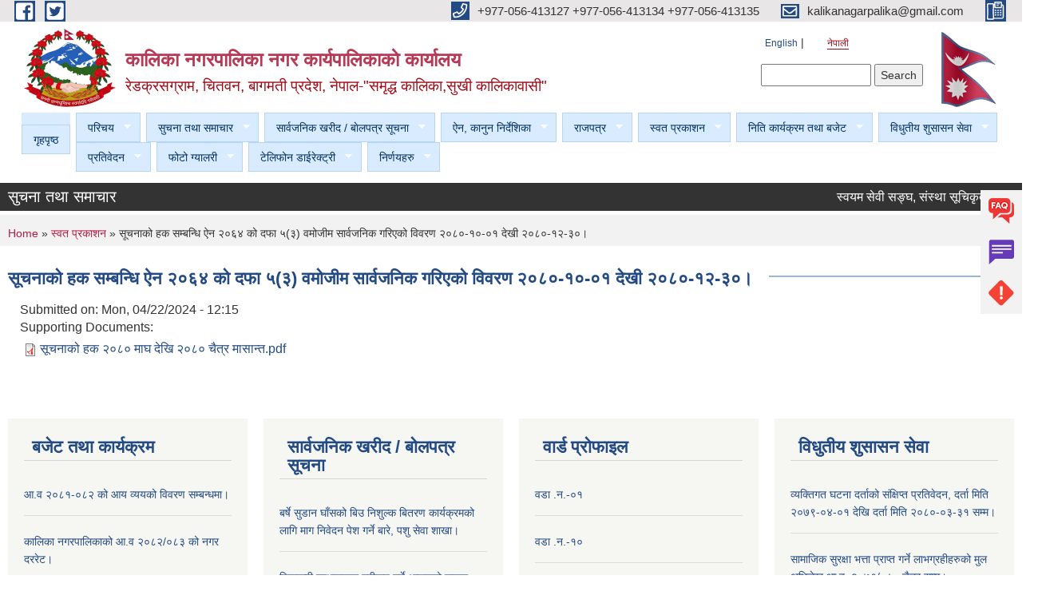

--- FILE ---
content_type: text/html; charset=utf-8
request_url: https://kalikamunchitwan.gov.np/ne/content/%E0%A4%B8%E0%A5%82%E0%A4%9A%E0%A4%A8%E0%A4%BE%E0%A4%95%E0%A5%8B-%E0%A4%B9%E0%A4%95-%E0%A4%B8%E0%A4%AE%E0%A5%8D%E0%A4%AC%E0%A4%A8%E0%A5%8D%E0%A4%A7%E0%A4%BF-%E2%80%8C%E0%A4%90%E0%A4%A8-%E0%A5%A8%E0%A5%A6%E0%A5%AC%E0%A5%AA-%E0%A4%95%E0%A5%8B-%E0%A4%A6%E0%A4%AB%E0%A4%BE-%E0%A5%AB%E0%A5%A9-%E0%A4%B5%E0%A4%AE%E0%A5%8B%E0%A4%9C%E0%A5%80%E0%A4%AE-%E0%A4%B8%E0%A4%BE%E0%A4%B0%E0%A5%8D%E0%A4%B5%E0%A4%9C%E0%A4%A8%E0%A4%BF%E0%A4%95-%E0%A4%97%E0%A4%B0%E0%A4%BF%E0%A4%8F%E0%A4%95%E0%A5%8B-%E0%A4%B5%E0%A4%BF%E0%A4%B5%E0%A4%B0%E0%A4%A3-%E0%A5%A8%E0%A5%A6%E0%A5%AE%E0%A5%A6-%E0%A5%A7%E0%A5%A6-%E0%A5%A6%E0%A5%A7-%E0%A4%A6%E0%A5%87%E0%A4%96%E0%A5%80-%E0%A5%A8%E0%A5%A6%E0%A5%AE%E0%A5%A6-%E0%A5%A7%E0%A5%A8
body_size: 77024
content:
<!DOCTYPE html PUBLIC "-//W3C//DTD XHTML+RDFa 1.0//EN"
  "http://www.w3.org/MarkUp/DTD/xhtml-rdfa-1.dtd">
<html xmlns="http://www.w3.org/1999/xhtml" xml:lang="ne" version="XHTML+RDFa 1.0" dir="ltr"
  xmlns:content="http://purl.org/rss/1.0/modules/content/"
  xmlns:dc="http://purl.org/dc/terms/"
  xmlns:foaf="http://xmlns.com/foaf/0.1/"
  xmlns:og="http://ogp.me/ns#"
  xmlns:rdfs="http://www.w3.org/2000/01/rdf-schema#"
  xmlns:sioc="http://rdfs.org/sioc/ns#"
  xmlns:sioct="http://rdfs.org/sioc/types#"
  xmlns:skos="http://www.w3.org/2004/02/skos/core#"
  xmlns:xsd="http://www.w3.org/2001/XMLSchema#">

<head profile="http://www.w3.org/1999/xhtml/vocab">
  <meta http-equiv="Content-Type" content="text/html; charset=utf-8" />
<meta name="Generator" content="Municipality Website" />
<link rel="canonical" href="/ne/content/%E0%A4%B8%E0%A5%82%E0%A4%9A%E0%A4%A8%E0%A4%BE%E0%A4%95%E0%A5%8B-%E0%A4%B9%E0%A4%95-%E0%A4%B8%E0%A4%AE%E0%A5%8D%E0%A4%AC%E0%A4%A8%E0%A5%8D%E0%A4%A7%E0%A4%BF-%E2%80%8C%E0%A4%90%E0%A4%A8-%E0%A5%A8%E0%A5%A6%E0%A5%AC%E0%A5%AA-%E0%A4%95%E0%A5%8B-%E0%A4%A6%E0%A4%AB%E0%A4%BE-%E0%A5%AB%E0%A5%A9-%E0%A4%B5%E0%A4%AE%E0%A5%8B%E0%A4%9C%E0%A5%80%E0%A4%AE-%E0%A4%B8%E0%A4%BE%E0%A4%B0%E0%A5%8D%E0%A4%B5%E0%A4%9C%E0%A4%A8%E0%A4%BF%E0%A4%95-%E0%A4%97%E0%A4%B0%E0%A4%BF%E0%A4%8F%E0%A4%95%E0%A5%8B-%E0%A4%B5%E0%A4%BF%E0%A4%B5%E0%A4%B0%E0%A4%A3-%E0%A5%A8%E0%A5%A6%E0%A5%AE%E0%A5%A6-%E0%A5%A7%E0%A5%A6-%E0%A5%A6%E0%A5%A7-%E0%A4%A6%E0%A5%87%E0%A4%96%E0%A5%80-%E0%A5%A8%E0%A5%A6%E0%A5%AE%E0%A5%A6-%E0%A5%A7%E0%A5%A8" />
<link rel="shortlink" href="/ne/node/1351" />
<link rel="shortcut icon" href="https://kalikamunchitwan.gov.np/misc/favicon.ico" type="image/vnd.microsoft.icon" />
<meta charset="UTF-8">
<meta name="theme-color" content="#053775">
<meta name="viewport" content="width=device-width, initial-scale=1, user-scalable=0,  target-densitydpi=device-dpi">
<title>सूचनाको हक सम्बन्धि ‌ऐन २०६४ को दफा ५(३) वमोजीम सार्वजनिक गरिएको विवरण २०८०-१०-०१ देखी २०८०-१२-३०। | कालिका नगरपालिका नगर कार्यपालिकाकाे कार्यालय</title>
<meta property="og:image" content="http://202.45.144.235/sites/all/themes/newmun/oglogo.png">
<meta http-equiv="X-UA-Compatible" content="IE=edge">
<meta name="msapplication-TileColor" content="#ffffff">
<meta name="msapplication-TileImage" content="favicon/ms-icon-144x144.png">
<meta name="theme-color" content="#ffffff">

<!-- *************** Google Font *************** -->
<link href="https://fonts.googleapis.com/css?family=Poppins:300,400,500,600,700" rel="stylesheet">
<link href="https://fonts.googleapis.com/css?family=Mukta" rel="stylesheet">

<!-- *************** Font Awesome *************** -->
<link href="sites/all/themes/newmun/fonts/font-awesome-5-0-1/css/fontawesome-all.min.css" rel="stylesheet" type="text/css" />
<style type="text/css" media="all">
@import url("https://kalikamunchitwan.gov.np/modules/system/system.base.css?t8xz7e");
@import url("https://kalikamunchitwan.gov.np/modules/system/system.menus.css?t8xz7e");
@import url("https://kalikamunchitwan.gov.np/modules/system/system.messages.css?t8xz7e");
@import url("https://kalikamunchitwan.gov.np/modules/system/system.theme.css?t8xz7e");
</style>
<style type="text/css" media="all">
@import url("https://kalikamunchitwan.gov.np/modules/field/theme/field.css?t8xz7e");
@import url("https://kalikamunchitwan.gov.np/modules/node/node.css?t8xz7e");
@import url("https://kalikamunchitwan.gov.np/modules/poll/poll.css?t8xz7e");
@import url("https://kalikamunchitwan.gov.np/modules/search/search.css?t8xz7e");
@import url("https://kalikamunchitwan.gov.np/modules/user/user.css?t8xz7e");
@import url("https://kalikamunchitwan.gov.np/sites/all/modules/views/css/views.css?t8xz7e");
@import url("https://kalikamunchitwan.gov.np/sites/all/modules/ckeditor/css/ckeditor.css?t8xz7e");
</style>
<style type="text/css" media="all">
@import url("https://kalikamunchitwan.gov.np/sites/all/modules/ctools/css/ctools.css?t8xz7e");
@import url("https://kalikamunchitwan.gov.np/modules/locale/locale.css?t8xz7e");
@import url("https://kalikamunchitwan.gov.np/sites/all/modules/text_resize/text_resize.css?t8xz7e");
@import url("https://kalikamunchitwan.gov.np/sites/all/libraries/superfish/css/superfish.css?t8xz7e");
@import url("https://kalikamunchitwan.gov.np/sites/all/libraries/superfish/style/light-blue.css?t8xz7e");
</style>
<style type="text/css" media="all">
@import url("https://kalikamunchitwan.gov.np/sites/all/themes/newmun-old/js/vendor/bootstrap/css/bootstrap.min.css?t8xz7e");
@import url("https://kalikamunchitwan.gov.np/sites/all/themes/newmun-old/js/vendor/bootstrap/css/bootstrap-theme.min.css?t8xz7e");
@import url("https://kalikamunchitwan.gov.np/sites/all/themes/newmun-old/js/vendor/slick-1-9/slick.css?t8xz7e");
@import url("https://kalikamunchitwan.gov.np/sites/all/themes/newmun-old/js/vendor/slick-1-9/slick-theme.css?t8xz7e");
@import url("https://kalikamunchitwan.gov.np/sites/all/themes/newmun-old/js/vendor/malihu-custom-scroll/jquery.mCustomScrollbar.min.css?t8xz7e");
@import url("https://kalikamunchitwan.gov.np/sites/all/themes/newmun-old/css/common/main.css?t8xz7e");
@import url("https://kalikamunchitwan.gov.np/sites/all/themes/newmun-old/css/common/pp.css?t8xz7e");
@import url("https://kalikamunchitwan.gov.np/sites/all/themes/newmun-old/css/common/header.css?t8xz7e");
@import url("https://kalikamunchitwan.gov.np/sites/all/themes/newmun-old/css/common/footer.css?t8xz7e");
@import url("https://kalikamunchitwan.gov.np/sites/all/themes/newmun-old/css/theme/theme-red-blue.css?t8xz7e");
@import url("https://kalikamunchitwan.gov.np/sites/all/themes/newmun-old/css/pages/home-Municipality.css?t8xz7e");
@import url("https://kalikamunchitwan.gov.np/sites/all/themes/newmun-old/css/pages/gallery.css?t8xz7e");
@import url("https://kalikamunchitwan.gov.np/sites/all/themes/newmun-old/css/common/inner-page.css?t8xz7e");
@import url("https://kalikamunchitwan.gov.np/sites/all/themes/newmun-old/css/pages/note.css?t8xz7e");
@import url("https://kalikamunchitwan.gov.np/sites/all/themes/newmun-old/css/pages/contact.css?t8xz7e");
</style>

<!--[if lte IE 7]>
<link type="text/css" rel="stylesheet" href="https://kalikamunchitwan.gov.np/sites/all/themes/newmun-old/css/ie.css?t8xz7e" media="all" />
<![endif]-->

<!--[if IE 6]>
<link type="text/css" rel="stylesheet" href="https://kalikamunchitwan.gov.np/sites/all/themes/newmun-old/css/ie6.css?t8xz7e" media="all" />
<![endif]-->

</head>
<body class="html not-front not-logged-in no-sidebars page-node page-node- page-node-1351 node-type-article i18n-ne triptych footer-columns" >
  <div id="skip-link">
    <a href="#main-content" class="element-invisible element-focusable">Skip to main content</a>
  </div>
        

<div class="sticky">
        <a href="/">
		<img src = "/sites/all/themes/newmun/img/icons/faq.png">            
            <span>FAQs</span>
        </a>
        <a href="/">
            <img src="/sites/all/themes/newmun/img/icons/Group_215.png">            <span>Complain</span>
        </a>
		<a href="/">
            <img src="/sites/all/themes/newmun/img/icons/Group_217.png">            <span>Problems</span>
        </a>
    </div>
    <header>
        <button id="menu-toggle">
            <div id="hamburger">
                <span></span>
                <span></span>
                <span></span>
            </div>
            <div id="cross">
                <span></span>
                <span></span>
            </div>
        </button>
        <div class="header-top">
            <div class="container flex-container">
                <div class="top-left">
                    <a href="http://www.facebook.com/kalikacalling">
                      <img src="/sites/all/themes/newmun/img/icons/fb.png"> 
                    </a>

                    <a href="http://www.twitter.com/@KanapaChitwan">
                        <img src="/sites/all/themes/newmun/img/icons/tter.png">					       </a>
                    <div class="first">
                        <div class="translate">
                            <ul class="language-switcher-locale-url"><li class="en first"><a href="/en/content/%E0%A4%B8%E0%A5%82%E0%A4%9A%E0%A4%A8%E0%A4%BE%E0%A4%95%E0%A5%8B-%E0%A4%B9%E0%A4%95-%E0%A4%B8%E0%A4%AE%E0%A5%8D%E0%A4%AC%E0%A4%A8%E0%A5%8D%E0%A4%A7%E0%A4%BF-%E2%80%8C%E0%A4%90%E0%A4%A8-%E0%A5%A8%E0%A5%A6%E0%A5%AC%E0%A5%AA-%E0%A4%95%E0%A5%8B-%E0%A4%A6%E0%A4%AB%E0%A4%BE-%E0%A5%AB%E0%A5%A9-%E0%A4%B5%E0%A4%AE%E0%A5%8B%E0%A4%9C%E0%A5%80%E0%A4%AE-%E0%A4%B8%E0%A4%BE%E0%A4%B0%E0%A5%8D%E0%A4%B5%E0%A4%9C%E0%A4%A8%E0%A4%BF%E0%A4%95-%E0%A4%97%E0%A4%B0%E0%A4%BF%E0%A4%8F%E0%A4%95%E0%A5%8B-%E0%A4%B5%E0%A4%BF%E0%A4%B5%E0%A4%B0%E0%A4%A3-%E0%A5%A8%E0%A5%A6%E0%A5%AE%E0%A5%A6-%E0%A5%A7%E0%A5%A6-%E0%A5%A6%E0%A5%A7-%E0%A4%A6%E0%A5%87%E0%A4%96%E0%A5%80-%E0%A5%A8%E0%A5%A6%E0%A5%AE%E0%A5%A6-%E0%A5%A7%E0%A5%A8" class="language-link" xml:lang="en">English</a></li>
<li class="ne last active"><a href="/ne/content/%E0%A4%B8%E0%A5%82%E0%A4%9A%E0%A4%A8%E0%A4%BE%E0%A4%95%E0%A5%8B-%E0%A4%B9%E0%A4%95-%E0%A4%B8%E0%A4%AE%E0%A5%8D%E0%A4%AC%E0%A4%A8%E0%A5%8D%E0%A4%A7%E0%A4%BF-%E2%80%8C%E0%A4%90%E0%A4%A8-%E0%A5%A8%E0%A5%A6%E0%A5%AC%E0%A5%AA-%E0%A4%95%E0%A5%8B-%E0%A4%A6%E0%A4%AB%E0%A4%BE-%E0%A5%AB%E0%A5%A9-%E0%A4%B5%E0%A4%AE%E0%A5%8B%E0%A4%9C%E0%A5%80%E0%A4%AE-%E0%A4%B8%E0%A4%BE%E0%A4%B0%E0%A5%8D%E0%A4%B5%E0%A4%9C%E0%A4%A8%E0%A4%BF%E0%A4%95-%E0%A4%97%E0%A4%B0%E0%A4%BF%E0%A4%8F%E0%A4%95%E0%A5%8B-%E0%A4%B5%E0%A4%BF%E0%A4%B5%E0%A4%B0%E0%A4%A3-%E0%A5%A8%E0%A5%A6%E0%A5%AE%E0%A5%A6-%E0%A5%A7%E0%A5%A6-%E0%A5%A6%E0%A5%A7-%E0%A4%A6%E0%A5%87%E0%A4%96%E0%A5%80-%E0%A5%A8%E0%A5%A6%E0%A5%AE%E0%A5%A6-%E0%A5%A7%E0%A5%A8" class="language-link active" xml:lang="ne">नेपाली</a></li>
</ul>                        </div>
                        <button class="search-mobile">
                              <div class="region region-search-box">
    <div id="block-search-form" class="block block-search">

    
  <div class="content">
    <form action="/ne/content/%E0%A4%B8%E0%A5%82%E0%A4%9A%E0%A4%A8%E0%A4%BE%E0%A4%95%E0%A5%8B-%E0%A4%B9%E0%A4%95-%E0%A4%B8%E0%A4%AE%E0%A5%8D%E0%A4%AC%E0%A4%A8%E0%A5%8D%E0%A4%A7%E0%A4%BF-%E2%80%8C%E0%A4%90%E0%A4%A8-%E0%A5%A8%E0%A5%A6%E0%A5%AC%E0%A5%AA-%E0%A4%95%E0%A5%8B-%E0%A4%A6%E0%A4%AB%E0%A4%BE-%E0%A5%AB%E0%A5%A9-%E0%A4%B5%E0%A4%AE%E0%A5%8B%E0%A4%9C%E0%A5%80%E0%A4%AE-%E0%A4%B8%E0%A4%BE%E0%A4%B0%E0%A5%8D%E0%A4%B5%E0%A4%9C%E0%A4%A8%E0%A4%BF%E0%A4%95-%E0%A4%97%E0%A4%B0%E0%A4%BF%E0%A4%8F%E0%A4%95%E0%A5%8B-%E0%A4%B5%E0%A4%BF%E0%A4%B5%E0%A4%B0%E0%A4%A3-%E0%A5%A8%E0%A5%A6%E0%A5%AE%E0%A5%A6-%E0%A5%A7%E0%A5%A6-%E0%A5%A6%E0%A5%A7-%E0%A4%A6%E0%A5%87%E0%A4%96%E0%A5%80-%E0%A5%A8%E0%A5%A6%E0%A5%AE%E0%A5%A6-%E0%A5%A7%E0%A5%A8" method="post" id="search-block-form" accept-charset="UTF-8"><div><div class="container-inline">
      <h2 class="element-invisible">Search form</h2>
    <div class="form-item form-type-textfield form-item-search-block-form">
  <label class="element-invisible" for="edit-search-block-form--2">Search </label>
 <input title="Enter the terms you wish to search for." type="text" id="edit-search-block-form--2" name="search_block_form" value="" size="15" maxlength="128" class="form-text" />
</div>
<div class="form-actions form-wrapper" id="edit-actions"><input type="submit" id="edit-submit" name="op" value="Search" class="form-submit" /></div><input type="hidden" name="form_build_id" value="form-tLjIDsxnpKFlLsJIUF9QxvUK2v_Qlyt8ueB8b38e4lU" />
<input type="hidden" name="form_id" value="search_block_form" />
</div>
</div></form>  </div>
</div>
  </div>
                            <button class="close">X</button>
                        </button>
                    </div>
                </div>
                <div class="top-right">

                    <a href="tel:+977-056-413127 +977-056-413134 +977-056-413135">
                        <img src="/sites/all/themes/newmun/img/icons/Path_39.png">						
                        <span>+977-056-413127 +977-056-413134 +977-056-413135</span>
                    </a>
                    <a href="mailto:kalikanagarpalika@gmail.com">
					<img src="/sites/all/themes/newmun/img/icons/Path_38.png">					  
                        <span>kalikanagarpalika@gmail.com</span>
                    </a>
                    <a href="tel:">
                        <img src="/sites/all/themes/newmun/img/icons/Group_142.png">						
                        <span></span>
                    </a>
                    <!-- <button class="btn-search-toggler">
                        <img src="sites/all/themes/newmun/img/icons/icon-search.svg" alt="" class="svg">
                    </button> -->
                </div>
            </div>
            
        </div>
        <nav class="header-bottom">
            <div class="container flex-container">
                <div class="layer-1">
                    <a class="logo-mobile" href="/ne">
                       <img src="/sites/all/themes/newmun/new_logo.png">				   </a>
                    <a class="logo-main" href="/ne">
                        <img src="/sites/all/themes/newmun/new_logo.png" ">
                        <span>
                            <span>कालिका नगरपालिका नगर कार्यपालिकाकाे कार्यालय</span>
                            <span>रेडक्रसग्राम, चितवन, बागमती प्रदेश, नेपाल-"समृद्ध कालिका,सुखी कालिकावासी"</span>
                        </span>
                    </a>
                    <div class="flex-row pull-right low-right">
                        <div class="first">
                            <div class="translate">
                            <ul class="language-switcher-locale-url"><li class="en first"><a href="/en/content/%E0%A4%B8%E0%A5%82%E0%A4%9A%E0%A4%A8%E0%A4%BE%E0%A4%95%E0%A5%8B-%E0%A4%B9%E0%A4%95-%E0%A4%B8%E0%A4%AE%E0%A5%8D%E0%A4%AC%E0%A4%A8%E0%A5%8D%E0%A4%A7%E0%A4%BF-%E2%80%8C%E0%A4%90%E0%A4%A8-%E0%A5%A8%E0%A5%A6%E0%A5%AC%E0%A5%AA-%E0%A4%95%E0%A5%8B-%E0%A4%A6%E0%A4%AB%E0%A4%BE-%E0%A5%AB%E0%A5%A9-%E0%A4%B5%E0%A4%AE%E0%A5%8B%E0%A4%9C%E0%A5%80%E0%A4%AE-%E0%A4%B8%E0%A4%BE%E0%A4%B0%E0%A5%8D%E0%A4%B5%E0%A4%9C%E0%A4%A8%E0%A4%BF%E0%A4%95-%E0%A4%97%E0%A4%B0%E0%A4%BF%E0%A4%8F%E0%A4%95%E0%A5%8B-%E0%A4%B5%E0%A4%BF%E0%A4%B5%E0%A4%B0%E0%A4%A3-%E0%A5%A8%E0%A5%A6%E0%A5%AE%E0%A5%A6-%E0%A5%A7%E0%A5%A6-%E0%A5%A6%E0%A5%A7-%E0%A4%A6%E0%A5%87%E0%A4%96%E0%A5%80-%E0%A5%A8%E0%A5%A6%E0%A5%AE%E0%A5%A6-%E0%A5%A7%E0%A5%A8" class="language-link" xml:lang="en">English</a></li>
<li class="ne last active"><a href="/ne/content/%E0%A4%B8%E0%A5%82%E0%A4%9A%E0%A4%A8%E0%A4%BE%E0%A4%95%E0%A5%8B-%E0%A4%B9%E0%A4%95-%E0%A4%B8%E0%A4%AE%E0%A5%8D%E0%A4%AC%E0%A4%A8%E0%A5%8D%E0%A4%A7%E0%A4%BF-%E2%80%8C%E0%A4%90%E0%A4%A8-%E0%A5%A8%E0%A5%A6%E0%A5%AC%E0%A5%AA-%E0%A4%95%E0%A5%8B-%E0%A4%A6%E0%A4%AB%E0%A4%BE-%E0%A5%AB%E0%A5%A9-%E0%A4%B5%E0%A4%AE%E0%A5%8B%E0%A4%9C%E0%A5%80%E0%A4%AE-%E0%A4%B8%E0%A4%BE%E0%A4%B0%E0%A5%8D%E0%A4%B5%E0%A4%9C%E0%A4%A8%E0%A4%BF%E0%A4%95-%E0%A4%97%E0%A4%B0%E0%A4%BF%E0%A4%8F%E0%A4%95%E0%A5%8B-%E0%A4%B5%E0%A4%BF%E0%A4%B5%E0%A4%B0%E0%A4%A3-%E0%A5%A8%E0%A5%A6%E0%A5%AE%E0%A5%A6-%E0%A5%A7%E0%A5%A6-%E0%A5%A6%E0%A5%A7-%E0%A4%A6%E0%A5%87%E0%A4%96%E0%A5%80-%E0%A5%A8%E0%A5%A6%E0%A5%AE%E0%A5%A6-%E0%A5%A7%E0%A5%A8" class="language-link active" xml:lang="ne">नेपाली</a></li>
</ul>  <div class="region region-search-box">
      <div class="region region-search-box">
    <div id="block-search-form" class="block block-search">

    
  <div class="content">
    <form action="/ne/content/%E0%A4%B8%E0%A5%82%E0%A4%9A%E0%A4%A8%E0%A4%BE%E0%A4%95%E0%A5%8B-%E0%A4%B9%E0%A4%95-%E0%A4%B8%E0%A4%AE%E0%A5%8D%E0%A4%AC%E0%A4%A8%E0%A5%8D%E0%A4%A7%E0%A4%BF-%E2%80%8C%E0%A4%90%E0%A4%A8-%E0%A5%A8%E0%A5%A6%E0%A5%AC%E0%A5%AA-%E0%A4%95%E0%A5%8B-%E0%A4%A6%E0%A4%AB%E0%A4%BE-%E0%A5%AB%E0%A5%A9-%E0%A4%B5%E0%A4%AE%E0%A5%8B%E0%A4%9C%E0%A5%80%E0%A4%AE-%E0%A4%B8%E0%A4%BE%E0%A4%B0%E0%A5%8D%E0%A4%B5%E0%A4%9C%E0%A4%A8%E0%A4%BF%E0%A4%95-%E0%A4%97%E0%A4%B0%E0%A4%BF%E0%A4%8F%E0%A4%95%E0%A5%8B-%E0%A4%B5%E0%A4%BF%E0%A4%B5%E0%A4%B0%E0%A4%A3-%E0%A5%A8%E0%A5%A6%E0%A5%AE%E0%A5%A6-%E0%A5%A7%E0%A5%A6-%E0%A5%A6%E0%A5%A7-%E0%A4%A6%E0%A5%87%E0%A4%96%E0%A5%80-%E0%A5%A8%E0%A5%A6%E0%A5%AE%E0%A5%A6-%E0%A5%A7%E0%A5%A8" method="post" id="search-block-form" accept-charset="UTF-8"><div><div class="container-inline">
      <h2 class="element-invisible">Search form</h2>
    <div class="form-item form-type-textfield form-item-search-block-form">
  <label class="element-invisible" for="edit-search-block-form--2">Search </label>
 <input title="Enter the terms you wish to search for." type="text" id="edit-search-block-form--2" name="search_block_form" value="" size="15" maxlength="128" class="form-text" />
</div>
<div class="form-actions form-wrapper" id="edit-actions"><input type="submit" id="edit-submit" name="op" value="Search" class="form-submit" /></div><input type="hidden" name="form_build_id" value="form-tLjIDsxnpKFlLsJIUF9QxvUK2v_Qlyt8ueB8b38e4lU" />
<input type="hidden" name="form_id" value="search_block_form" />
</div>
</div></form>  </div>
</div>
  </div>
  </div>
							</div>
							 
                            </div>
												<div class="second">
                            <img style="max-width:100px;" src="https://kalikamunchitwan.gov.np/sites/kalikamunchitwan.gov.np/files/img/nepal.gif" alt="Local Government Logo">
                        </div>
						   <?php// endif; ?>
                    </div>
                </div>
                <div class="layer-2">
				<div class="col-md-12">
  <div class="region region-navigation">
    <div id="block-superfish-1" class="block block-superfish">

    
  <div class="content">
    <ul id="superfish-1" class="menu sf-menu sf-main-menu sf-horizontal sf-style-light-blue sf-total-items-13 sf-parent-items-12 sf-single-items-1"><li id="menu-2148-1" class="first odd sf-item-1 sf-depth-1 sf-no-children"><a href="/ne" title="" class="sf-depth-1">गृहपृष्ठ</a></li><li id="menu-1314-1" class="middle even sf-item-2 sf-depth-1 sf-total-children-6 sf-parent-children-0 sf-single-children-6 menuparent"><a href="/ne" title="" class="sf-depth-1 menuparent">परिचय</a><ul><li id="menu-2310-1" class="first odd sf-item-1 sf-depth-2 sf-no-children"><a href="/ne/node" title="" class="sf-depth-2">संक्षिप्त परिचय</a></li><li id="menu-2322-1" class="middle even sf-item-2 sf-depth-2 sf-no-children"><a href="/ne/content/%E0%A4%95%E0%A4%BE%E0%A4%B2%E0%A4%BF%E0%A4%95%E0%A4%BE-%E0%A4%A8%E0%A4%97%E0%A4%B0%E0%A4%AA%E0%A4%BE%E0%A4%B2%E0%A4%BF%E0%A4%95%E0%A4%BE-%E0%A4%B8%E0%A4%82%E0%A4%97%E0%A4%A0%E0%A4%A8-%E0%A4%B8%E0%A4%82%E0%A4%B0%E0%A4%9A%E0%A4%A8%E0%A4%BE" class="sf-depth-2">कालिका नगरपालिका संगठन संरचना</a></li><li id="menu-1655-1" class="middle odd sf-item-3 sf-depth-2 sf-no-children"><a href="/ne/content/%E0%A4%95%E0%A4%BE%E0%A4%B2%E0%A4%BF%E0%A4%95%E0%A4%BE-%E0%A4%A8%E0%A4%97%E0%A4%B0%E0%A4%AA%E0%A4%BE%E0%A4%B2%E0%A4%BF%E0%A4%95%E0%A4%BE-%E0%A4%8F%E0%A4%95-%E0%A4%9D%E0%A4%B2%E0%A4%95-%E0%A4%A8%E0%A4%97%E0%A4%B0%E0%A4%AA%E0%A5%8D%E0%A4%B0%E0%A5%8B%E0%A4%AB%E0%A4%BE%E0%A4%88%E0%A4%B2" class="sf-depth-2">कालिका  नगरपालिका एक झलक (नगरप्रोफाईल)</a></li><li id="menu-1346-1" class="middle even sf-item-4 sf-depth-2 sf-no-children"><a href="/ne/staff" title="" class="sf-depth-2">कर्मचारीहरु </a></li><li id="menu-1974-1" class="middle odd sf-item-5 sf-depth-2 sf-no-children"><a href="/ne/content/%E0%A4%95%E0%A4%BE%E0%A4%B2%E0%A4%BF%E0%A4%95%E0%A4%BE-%E0%A4%A8%E0%A4%AA%E0%A4%BE%E0%A4%95%E0%A4%BE%E0%A5%87-%E0%A4%A8%E0%A4%95%E0%A5%8D%E0%A4%B8%E0%A4%BE" class="sf-depth-2">कालिका नपाकाे नक्सा</a></li><li id="menu-1317-1" class="last even sf-item-6 sf-depth-2 sf-no-children"><a href="/ne/ward-profile" title="" class="sf-depth-2">वार्ड प्रोफाइल</a></li></ul></li><li id="menu-2015-1" class="middle odd sf-item-3 sf-depth-1 sf-total-children-451 sf-parent-children-0 sf-single-children-451 menuparent"><a href="/ne" title="" class="sf-depth-1 menuparent">सुचना तथा समाचार</a><ul><li id="menu-3469-1" class="first odd sf-item-1 sf-depth-2 sf-no-children"><a href="/ne/content/%E0%A4%B8%E0%A5%8D%E0%A4%B5%E0%A4%AF%E0%A4%AE-%E0%A4%B8%E0%A5%87%E0%A4%B5%E0%A5%80-%E0%A4%B8%E0%A4%99%E0%A5%8D%E0%A4%98-%E0%A4%B8%E0%A4%82%E0%A4%B8%E0%A5%8D%E0%A4%A5%E0%A4%BE-%E0%A4%B8%E0%A5%82%E0%A4%9A%E0%A4%BF%E0%A4%95%E0%A5%83%E0%A4%A4-%E0%A4%B9%E0%A5%81%E0%A4%A8-%E0%A4%86%E0%A4%B5%E0%A5%8D%E0%A4%B9%E0%A4%BE%E0%A4%A8-%E0%A4%97%E0%A4%B0%E0%A4%BF%E0%A4%8F%E0%A4%95%E0%A5%8B-%E0%A4%B8%E0%A5%82%E0%A4%9A%E0%A4%A8%E0%A4%BE%E0%A5%A4" class="sf-depth-2">स्वयम सेवी सङ्घ, संस्था सूचिकृत हुन आव्हान गरिएको सूचना।</a></li><li id="menu-3463-1" class="middle even sf-item-2 sf-depth-2 sf-no-children"><a href="/ne/content/%E0%A4%95%E0%A4%BE%E0%A4%B2%E0%A4%BF%E0%A4%95%E0%A4%BE-%E0%A4%A8%E0%A4%97%E0%A4%B0%E0%A4%AA%E0%A4%BE%E0%A4%B2%E0%A4%BF%E0%A4%95%E0%A4%BE-%E0%A4%95%E0%A5%8D%E0%A4%B7%E0%A5%87%E0%A4%A4%E0%A5%8D%E0%A4%B0%E0%A4%AD%E0%A4%BF%E0%A4%A4%E0%A5%8D%E0%A4%B0-%E0%A4%A6%E0%A4%B0%E0%A5%8D%E0%A4%A4%E0%A4%BE-%E0%A4%AD%E0%A5%88-%E0%A4%B8%E0%A4%A8%E0%A5%8D%E0%A4%9A%E0%A4%BE%E0%A4%B2%E0%A4%A8%E0%A4%AE%E0%A4%BE-%E0%A4%B0%E0%A4%B9%E0%A5%87%E0%A4%95%E0%A4%BE-%E0%A4%B8%E0%A4%AC%E0%A5%88-%E0%A4%B8%E0%A4%BE%E0%A4%AE%E0%A5%81%E0%A4%A6%E0%A4%BE%E0%A4%AF%E0%A4%BF%E0%A4%95-%E0%A4%B5%E0%A4%A8%E0%A4%B9%E0%A4%B0%E0%A5%81%E0%A4%B2%E0%A4%BE%E0%A4%88-%E0%A4%86%E0%A4%B5-%E0%A5%A8%E0%A5%A6%E0%A5%AE%E0%A5%A8%E0%A5%A6%E0%A5%AE%E0%A5%A9-%E0%A4%95%E0%A5%8B" class="sf-depth-2">कालिका नगरपालिका क्षेत्रभित्र दर्ता भै सन्चालनमा रहेका सबै सामुदायिक वनहरुलाई आ.व २०८२/०८३ को बार्षिक कार्ययोजना पेश गर्ने वारे।</a></li><li id="menu-3458-1" class="middle odd sf-item-3 sf-depth-2 sf-no-children"><a href="/ne/content/%E0%A4%95%E0%A5%83%E0%A4%B7%E0%A4%BF-%E0%A4%B5%E0%A4%BF%E0%A4%95%E0%A4%BE%E0%A4%B8-%E0%A4%95%E0%A4%BE%E0%A4%B0%E0%A5%8D%E0%A4%AF%E0%A4%95%E0%A5%8D%E0%A4%B0%E0%A4%AE-%E0%A4%B8%E0%A4%9E%E0%A5%8D%E0%A4%9A%E0%A4%BE%E0%A4%B2%E0%A4%A8%E0%A4%95%E0%A4%BE-%E0%A4%B2%E0%A4%BE%E0%A4%97%E0%A4%BF-%E0%A4%AA%E0%A5%8D%E0%A4%B0%E0%A4%B8%E0%A5%8D%E0%A4%A4%E0%A4%BE%E0%A4%B5-%E0%A4%86%E0%A4%B9%E0%A5%8D%E0%A4%B5%E0%A4%BE%E0%A4%A8-%E0%A4%B8%E0%A4%AE%E0%A5%8D%E0%A4%AC%E0%A4%A8%E0%A5%8D%E0%A4%A7%E0%A5%80-%E0%A4%B8%E0%A5%82%E0%A4%9A%E0%A4%A8%E0%A4%BE" class="sf-depth-2">कृषि विकास कार्यक्रम सञ्चालनका लागि प्रस्ताव आह्वान सम्बन्धी सूचना !!!</a></li><li id="menu-3459-1" class="middle even sf-item-4 sf-depth-2 sf-no-children"><a href="/ne/content/%E0%A4%89%E0%A4%AA%E0%A4%AD%E0%A5%8B%E0%A4%95%E0%A5%8D%E0%A4%A4%E0%A4%BE-%E0%A4%B5%E0%A4%BF%E0%A4%B5%E0%A4%B0%E0%A4%A3-%E0%A4%B8%E0%A4%82%E0%A4%95%E0%A4%B2%E0%A4%A8-%E0%A4%B8%E0%A4%AE%E0%A5%8D%E0%A4%AC%E0%A4%A8%E0%A5%8D%E0%A4%A7%E0%A4%AE%E0%A4%BE%E0%A5%A4" class="sf-depth-2">उपभोक्ता विवरण संकलन सम्बन्धमा।</a></li><li id="menu-3450-1" class="middle odd sf-item-5 sf-depth-2 sf-no-children"><a href="/ne/content/%E0%A4%B6%E0%A5%80%E0%A4%A4%E0%A4%B2%E0%A4%B9%E0%A4%B0-%E0%A4%A4%E0%A4%A5%E0%A4%BE-%E0%A4%9A%E0%A4%BF%E0%A4%B8%E0%A5%8B-%E0%A4%B8%E0%A4%AE%E0%A5%8D%E0%A4%AC%E0%A4%A8%E0%A5%8D%E0%A4%A7%E0%A5%80-%E0%A4%B5%E0%A4%BF%E0%A4%AA%E0%A4%A6%E0%A5%8D-%E0%A4%AC%E0%A4%BE%E0%A4%9F-%E0%A4%AC%E0%A4%9A%E0%A5%8D%E0%A4%A8-%E0%A4%B8%E0%A4%9C%E0%A4%97%E0%A4%A4%E0%A4%BE-%E0%A4%85%E0%A4%AA%E0%A4%A8%E0%A4%BE%E0%A4%89%E0%A4%A8%E0%A5%87-%E0%A4%B8%E0%A4%AE%E0%A5%8D%E0%A4%AC%E0%A4%A8%E0%A5%8D%E0%A4%A7%E0%A4%AE%E0%A4%BE%E0%A5%A4" class="sf-depth-2">शीतलहर तथा चिसो सम्बन्धी विपद् बाट बच्न सजगता अपनाउने सम्बन्धमा।</a></li><li id="menu-3449-1" class="middle even sf-item-6 sf-depth-2 sf-no-children"><a href="/ne/content/%E0%A4%85%E0%A4%AD%E0%A4%BF%E0%A4%B2%E0%A5%87%E0%A4%96%E0%A5%80%E0%A4%95%E0%A4%B0%E0%A4%A3-%E0%A4%97%E0%A4%B0%E0%A5%8D%E0%A4%A8-%E0%A4%9B%E0%A5%81%E0%A4%9F-%E0%A4%AD%E0%A4%8F%E0%A4%95%E0%A4%BE-%E0%A4%98%E0%A4%B0-%E0%A4%A4%E0%A4%A5%E0%A4%BE-%E0%A4%AD%E0%A5%8C%E0%A4%A4%E0%A4%BF%E0%A4%95-%E0%A4%B8%E0%A4%82%E0%A4%B0%E0%A4%9A%E0%A4%A8%E0%A4%BE%E0%A4%B9%E0%A4%B0%E0%A5%81%E0%A4%95%E0%A5%8B-%E0%A4%85%E0%A4%AD%E0%A4%BF%E0%A4%B2%E0%A5%87%E0%A4%96%E0%A5%80%E0%A4%95%E0%A4%B0%E0%A4%A3-%E0%A4%97%E0%A4%B0%E0%A5%8D%E0%A4%A8%E0%A5%87-%E0%A4%B8%E0%A4%AE%E0%A5%8D%E0%A4%AC%E0%A4%A8%E0%A5%8D%E0%A4%A7%E0%A5%80-%E0%A4%85%E0%A4%A4%E0%A5%8D%E0%A4%AF%E0%A4%A8%E0%A5%8D%E0%A4%A4-%E0%A4%9C%E0%A4%B0%E0%A5%81%E0%A4%B0%E0%A5%80-0" class="sf-depth-2">अभिलेखीकरण गर्न छुट भएका घर तथा भौतिक संरचनाहरुको अभिलेखीकरण गर्ने सम्बन्धी अत्यन्त जरुरी सूचना।</a></li><li id="menu-3448-1" class="middle odd sf-item-7 sf-depth-2 sf-no-children"><a href="/ne/content/%E0%A4%B6%E0%A4%BF%E0%A4%95%E0%A5%8D%E0%A4%B7%E0%A4%BE-%E0%A4%B6%E0%A4%BE%E0%A4%96%E0%A4%BE-%E0%A4%AE%E0%A4%BE%E0%A4%B0%E0%A5%8D%E0%A4%AB%E0%A4%A4-%E0%A4%95%E0%A4%BE%E0%A4%B0%E0%A5%8D%E0%A4%AF%E0%A4%95%E0%A5%8D%E0%A4%B0%E0%A4%AE-%E0%A4%AA%E0%A5%8D%E0%A4%B0%E0%A4%B8%E0%A5%8D%E0%A4%A4%E0%A4%BE%E0%A4%B5-%E0%A4%86%E0%A4%B5%E0%A5%8D%E0%A4%B9%E0%A4%BE%E0%A4%A8-%E0%A4%B8%E0%A4%AE%E0%A5%8D%E0%A4%AC%E0%A4%A8%E0%A5%8D%E0%A4%A7%E0%A4%AE%E0%A4%BE%E0%A5%A4" class="sf-depth-2">शिक्षा शाखा मार्फत कार्यक्रम प्रस्ताव आव्हान सम्बन्धमा।</a></li><li id="menu-3446-1" class="middle even sf-item-8 sf-depth-2 sf-no-children"><a href="/ne/content/%E0%A4%AA%E0%A4%B6%E0%A5%81-%E0%A4%B8%E0%A5%87%E0%A4%B5%E0%A4%BE-%E0%A4%B6%E0%A4%BE%E0%A4%96%E0%A4%BE-%E0%A4%85%E0%A4%A8%E0%A5%8D%E0%A4%A4%E0%A4%B0%E0%A4%97%E0%A4%A4-%E0%A4%B5%E0%A4%BF%E0%A4%AD%E0%A4%BF%E0%A4%A8%E0%A5%8D%E0%A4%A8-%E0%A4%95%E0%A4%BE%E0%A4%B0%E0%A5%8D%E0%A4%AF%E0%A4%95%E0%A5%8D%E0%A4%B0%E0%A4%AE%E0%A4%B9%E0%A4%B0%E0%A5%81%E0%A4%AE%E0%A4%BE-%E0%A4%AA%E0%A5%8D%E0%A4%B0%E0%A4%B8%E0%A5%8D%E0%A4%A4%E0%A4%BE%E0%A4%B5-%E0%A4%86%E0%A4%B5%E0%A5%8D%E0%A4%B9%E0%A4%BE%E0%A4%A8-%E0%A4%97%E0%A4%B0%E0%A4%BF%E0%A4%8F%E0%A4%95%E0%A5%8B-%E0%A4%B5%E0%A4%BE%E0%A4%B0%E0%A5%87%E0%A5%A4" class="sf-depth-2">पशु सेवा शाखा अन्तरगत विभिन्न कार्यक्रमहरुमा प्रस्ताव आव्हान गरिएको वारे।</a></li><li id="menu-3440-1" class="middle odd sf-item-9 sf-depth-2 sf-no-children"><a href="/ne/content/%E0%A4%B8%E0%A4%B5%E0%A4%BE%E0%A4%B0%E0%A5%80-%E0%A4%A6%E0%A5%81%E0%A4%B0%E0%A5%8D%E0%A4%98%E0%A4%9F%E0%A4%A8%E0%A4%BE-%E0%A4%B8%E0%A4%AE%E0%A5%8D%E0%A4%AC%E0%A4%A8%E0%A5%8D%E0%A4%A7%E0%A5%80-%E0%A4%B5%E0%A4%BF%E0%A4%9C%E0%A5%8D%E0%A4%9E%E0%A4%AA%E0%A5%8D%E0%A4%A4%E0%A4%BF%E0%A5%A4" class="sf-depth-2">सवारी दुर्घटना सम्बन्धी विज्ञप्ति।</a></li><li id="menu-3439-1" class="middle even sf-item-10 sf-depth-2 sf-no-children"><a href="/ne/content/%E0%A4%AA%E0%A5%8D%E0%A4%B0%E0%A4%B8%E0%A5%8D%E0%A4%A4%E0%A4%BE%E0%A4%B5-%E0%A4%86%E0%A4%AC%E0%A5%8D%E0%A4%B9%E0%A4%BE%E0%A4%A8-%E0%A4%B8%E0%A4%AE%E0%A5%8D%E0%A4%AC%E0%A4%A8%E0%A5%8D%E0%A4%A7%E0%A5%80-%E0%A4%B8%E0%A5%82%E0%A4%9A%E0%A4%A8%E0%A4%BE%E0%A5%A4" class="sf-depth-2">प्रस्ताव आब्हान सम्बन्धी सूचना।</a></li><li id="menu-3433-1" class="middle odd sf-item-11 sf-depth-2 sf-no-children"><a href="/ne/content/%E0%A4%B8%E0%A5%80%E0%A4%AA-%E0%A4%B5%E0%A4%BF%E0%A4%95%E0%A4%BE%E0%A4%B8-%E0%A4%A4%E0%A4%BE%E0%A4%B2%E0%A4%BF%E0%A4%AE-%E0%A4%B8%E0%A4%AE%E0%A5%8D%E0%A4%AC%E0%A4%A8%E0%A5%8D%E0%A4%A7%E0%A5%80-%E0%A4%B8%E0%A5%82%E0%A4%9A%E0%A4%A8%E0%A4%BE%E0%A5%A4" class="sf-depth-2">सीप विकास तालिम सम्बन्धी सूचना।</a></li><li id="menu-3432-1" class="middle even sf-item-12 sf-depth-2 sf-no-children"><a href="/ne/content/%E0%A4%B6%E0%A5%8D%E0%A4%B0%E0%A5%80-%E0%A4%96%E0%A5%87%E0%A4%B2%E0%A4%BE%E0%A4%A1%E0%A5%80%E0%A4%B9%E0%A4%B0%E0%A5%81-%E0%A4%B8%E0%A4%B5%E0%A5%88-%E0%A4%95%E0%A4%BE%E0%A4%B2%E0%A4%BF%E0%A4%95%E0%A4%BE-%E0%A4%A8%E0%A4%97%E0%A4%B0%E0%A4%AA%E0%A4%BE%E0%A4%B2%E0%A4%BF%E0%A4%95%E0%A4%BE-%E0%A4%89%E0%A4%AA%E0%A4%B8%E0%A5%8D%E0%A4%A5%E0%A4%BF%E0%A4%A4-%E0%A4%B9%E0%A5%81%E0%A4%A8%E0%A5%87-%E0%A4%B5%E0%A4%BE%E0%A4%B0%E0%A5%87%E0%A5%A4" class="sf-depth-2">श्री खेलाडीहरु सवै, कालिका नगरपालिका उपस्थित हुने वारे।</a></li><li id="menu-3429-1" class="middle odd sf-item-13 sf-depth-2 sf-no-children"><a href="/ne/content/%E0%A4%AC%E0%A4%BF%E0%A4%B5%E0%A4%B0%E0%A4%A3-%E0%A4%89%E0%A4%AA%E0%A4%B2%E0%A4%AC%E0%A5%8D%E0%A4%A7-%E0%A4%97%E0%A4%B0%E0%A4%BE%E0%A4%89%E0%A4%A8%E0%A5%87-%E0%A4%B5%E0%A4%BE%E0%A4%B0%E0%A5%87%E0%A5%A4" class="sf-depth-2">बिवरण उपलब्ध गराउने वारे।</a></li><li id="menu-3421-1" class="middle even sf-item-14 sf-depth-2 sf-no-children"><a href="/ne/content/%E0%A4%B8%E0%A4%BE%E0%A4%B0%E0%A5%8D%E0%A4%B5%E0%A4%9C%E0%A4%A8%E0%A4%BF%E0%A4%95-%E0%A4%B8%E0%A5%81%E0%A4%A8%E0%A5%81%E0%A4%B5%E0%A4%BE%E0%A4%88-%E0%A4%95%E0%A4%BE%E0%A4%B0%E0%A5%8D%E0%A4%AF%E0%A4%95%E0%A5%8D%E0%A4%B0%E0%A4%AE%E0%A4%AE%E0%A4%BE-%E0%A4%89%E0%A4%AA%E0%A4%B8%E0%A5%8D%E0%A4%A5%E0%A4%BF%E0%A4%A4%E0%A4%BF-%E0%A4%B8%E0%A4%AE%E0%A5%8D%E0%A4%AC%E0%A4%A8%E0%A5%8D%E0%A4%A7%E0%A4%AE%E0%A4%BE%E0%A5%A4-0" class="sf-depth-2">सार्वजनिक सुनुवाई कार्यक्रममा उपस्थिति सम्बन्धमा।</a></li><li id="menu-3420-1" class="middle odd sf-item-15 sf-depth-2 sf-no-children"><a href="/ne/content/%E0%A4%95%E0%A4%BE%E0%A4%B0%E0%A5%8D%E0%A4%AF%E0%A4%BE%E0%A4%B2%E0%A4%AF-%E0%A4%B8%E0%A4%AE%E0%A4%AF-%E0%A4%B8%E0%A4%AE%E0%A5%8D%E0%A4%AC%E0%A4%A8%E0%A5%8D%E0%A4%A7%E0%A5%80-%E0%A4%B8%E0%A5%82%E0%A4%9A%E0%A4%A8%E0%A4%BE%E0%A5%A4" class="sf-depth-2">कार्यालय समय सम्बन्धी सूचना।</a></li><li id="menu-3413-1" class="middle even sf-item-16 sf-depth-2 sf-no-children"><a href="/ne/content/%E0%A4%AA%E0%A5%8D%E0%A4%B2%E0%A4%BE%E0%A4%B7%E0%A5%8D%E0%A4%9F%E0%A4%BF%E0%A4%95%E0%A4%9C%E0%A4%A8%E0%A5%8D%E0%A4%AF-%E0%A4%AB%E0%A5%81%E0%A4%B2-%E0%A4%97%E0%A5%81%E0%A4%9A%E0%A5%8D%E0%A4%9B%E0%A4%BE-%E0%A4%A4%E0%A4%A5%E0%A4%BE-%E0%A4%AE%E0%A4%BE%E0%A4%B2%E0%A4%BE%E0%A4%95%E0%A5%8B-%E0%A4%AC%E0%A4%BF%E0%A4%95%E0%A5%8D%E0%A4%B0%E0%A5%80-%E0%A4%B5%E0%A4%BF%E0%A4%A4%E0%A4%B0%E0%A4%A3-%E0%A4%A4%E0%A4%A5%E0%A4%BE-%E0%A4%AA%E0%A5%8D%E0%A4%B0%E0%A4%AF%E0%A5%8B%E0%A4%97%E0%A4%AE%E0%A4%BE-%E0%A4%B0%E0%A5%8B%E0%A4%95-%E0%A4%B2%E0%A4%97%E0%A4%BE%E0%A4%87%E0%A4%8F%E0%A4%95%E0%A5%8B-%E0%A4%B8%E0%A4%AE%E0%A5%8D%E0%A4%AC%E0%A4%A8%E0%A5%8D%E0%A4%A7%E0%A5%80-%E0%A4%B8%E0%A5%82%E0%A4%9A%E0%A4%A8%E0%A4%BE%E0%A5%A4" class="sf-depth-2">प्लाष्टिकजन्य फुल, गुच्छा तथा मालाको बिक्री, वितरण तथा प्रयोगमा रोक लगाइएको  सम्बन्धी सूचना।</a></li><li id="menu-3412-1" class="middle odd sf-item-17 sf-depth-2 sf-no-children"><a href="/ne/content/%E0%A4%B6%E0%A5%8D%E0%A4%B0%E0%A5%80-%E0%A4%B5%E0%A4%A1%E0%A4%BE-%E0%A4%95%E0%A4%BE%E0%A4%B0%E0%A5%8D%E0%A4%AF%E0%A4%BE%E0%A4%B2%E0%A4%AF%E0%A4%B9%E0%A4%B0%E0%A5%81-%E0%A4%B8%E0%A4%B5%E0%A5%88-%E0%A4%95%E0%A4%BE%E0%A4%B2%E0%A4%BF%E0%A4%95%E0%A4%BE-%E0%A4%A8%E0%A4%97%E0%A4%B0%E0%A4%AA%E0%A4%BE%E0%A4%B2%E0%A4%BF%E0%A4%95%E0%A4%BE-%E0%A4%B6%E0%A5%8D%E0%A4%B0%E0%A5%87%E0%A4%B7%E0%A5%8D%E0%A4%A4%E0%A4%BE-%E0%A4%95%E0%A4%BE%E0%A4%AF%E0%A4%AE-%E0%A4%B8%E0%A4%BF%E0%A4%AB%E0%A4%BE%E0%A4%B0%E0%A4%BF%E0%A4%B8%E0%A4%95%E0%A5%8B-%E0%A4%B0%E0%A4%BE%E0%A4%9C%E0%A4%B6%E0%A5%8D%E0%A4%B5-%E0%A4%9B%E0%A5%81%E0%A4%9F-%E0%A4%B8%E0%A4%AE%E0%A5%8D%E0%A4%AC%E0%A4%A8%E0%A5%8D%E0%A4%A7%E0%A4%AE%E0%A4%BE-%E0%A5%A4" class="sf-depth-2">श्री वडा कार्यालयहरु सवै कालिका नगरपालिका:  श्रेष्ता कायम सिफारिसको राजश्व छुट सम्बन्धमा ।</a></li><li id="menu-3411-1" class="middle even sf-item-18 sf-depth-2 sf-no-children"><a href="/ne/content/%E0%A4%9C%E0%A4%BE%E0%A4%A8%E0%A4%95%E0%A4%BE%E0%A4%B0%E0%A5%80-%E0%A4%B8%E0%A4%AE%E0%A5%8D%E0%A4%AC%E0%A4%A8%E0%A5%8D%E0%A4%A7%E0%A4%AE%E0%A4%BE%E0%A5%A4-0" class="sf-depth-2">जानकारी सम्बन्धमा।</a></li><li id="menu-3410-1" class="middle odd sf-item-19 sf-depth-2 sf-no-children"><a href="/ne/content/%E0%A4%95%E0%A4%BE%E0%A4%B0%E0%A5%8D%E0%A4%AF%E0%A4%95%E0%A5%8D%E0%A4%B0%E0%A4%AE-%E0%A4%B8%E0%A5%8D%E0%A4%A5%E0%A4%97%E0%A4%A8-%E0%A4%97%E0%A4%B0%E0%A4%BF%E0%A4%8F%E0%A4%95%E0%A5%8B-%E0%A4%B8%E0%A5%82%E0%A4%9A%E0%A4%A8%E0%A4%BE%E0%A5%A4" class="sf-depth-2">कार्यक्रम स्थगन गरिएको सूचना।</a></li><li id="menu-3409-1" class="middle even sf-item-20 sf-depth-2 sf-no-children"><a href="/ne/content/%E0%A4%B8%E0%A4%BE%E0%A4%AE%E0%A4%BE%E0%A4%A8-%E0%A4%AB%E0%A4%BF%E0%A4%B0%E0%A5%8D%E0%A4%A4%E0%A4%BE-%E0%A4%B8%E0%A4%AE%E0%A5%8D%E0%A4%AC%E0%A4%A8%E0%A5%8D%E0%A4%A7%E0%A4%AE%E0%A4%BE%E0%A5%A4" class="sf-depth-2">सामान फिर्ता सम्बन्धमा।</a></li><li id="menu-3406-1" class="middle odd sf-item-21 sf-depth-2 sf-no-children"><a href="/ne/content/%E0%A4%B6%E0%A5%8B%E0%A4%95-%E0%A4%B5%E0%A4%BF%E0%A4%A6%E0%A4%BE-%E0%A4%B8%E0%A4%AE%E0%A5%8D%E0%A4%AC%E0%A4%A8%E0%A5%8D%E0%A4%A7%E0%A4%AE%E0%A4%BE%E0%A5%A4" class="sf-depth-2">शोक विदा सम्बन्धमा।</a></li><li id="menu-3407-1" class="middle even sf-item-22 sf-depth-2 sf-no-children"><a href="/ne/content/%E0%A4%B6%E0%A5%8B%E0%A4%95-%E0%A4%B5%E0%A4%BF%E0%A4%A6%E0%A4%BE-%E0%A4%B8%E0%A4%AE%E0%A5%8D%E0%A4%AC%E0%A4%A8%E0%A5%8D%E0%A4%A7%E0%A4%AE%E0%A4%BE%E0%A5%A4-0" class="sf-depth-2">शोक विदा सम्बन्धमा।</a></li><li id="menu-3404-1" class="middle odd sf-item-23 sf-depth-2 sf-no-children"><a href="/ne/content/%E0%A4%B5%E0%A4%BF%E0%A4%B7%E0%A4%AF-%E0%A4%B5%E0%A4%BF%E0%A4%B6%E0%A5%87%E0%A4%B7%E0%A4%9C%E0%A5%8D%E0%A4%9E%E0%A4%AE%E0%A4%BE-%E0%A4%B8%E0%A5%81%E0%A4%9A%E0%A4%BF%E0%A4%95%E0%A5%83%E0%A4%A4-%E0%A4%B9%E0%A5%81%E0%A4%A8%E0%A5%87-%E0%A4%AE%E0%A5%8D%E0%A4%AF%E0%A4%BE%E0%A4%A6-%E0%A4%A5%E0%A4%AA-%E0%A4%B5%E0%A4%BE%E0%A4%B0%E0%A5%87%E0%A5%A4" class="sf-depth-2">विषय विशेषज्ञमा सुचिकृत हुने म्याद थप  वारे।</a></li><li id="menu-3401-1" class="middle even sf-item-24 sf-depth-2 sf-no-children"><a href="/ne/content/%E0%A4%B9%E0%A4%BF%E0%A4%89%E0%A4%A6%E0%A5%87-%E0%A4%98%E0%A4%BE%E0%A4%81%E0%A4%B8%E0%A4%95%E0%A5%8B-%E0%A4%B5%E0%A4%BF%E0%A4%89-%E0%A4%AE%E0%A4%BE%E0%A4%97-%E0%A4%AA%E0%A5%87%E0%A4%B6-%E0%A4%97%E0%A4%B0%E0%A5%8D%E0%A4%A8%E0%A5%87-%E0%A4%B5%E0%A4%BE%E0%A4%B0%E0%A5%87-%E0%A4%AA%E0%A4%B6%E0%A5%81-%E0%A4%B8%E0%A5%87%E0%A4%B5%E0%A4%BE-%E0%A4%B6%E0%A4%BE%E0%A4%96%E0%A4%BE%E0%A4%95%E0%A5%8B-%E0%A4%B8%E0%A5%82%E0%A4%9A%E0%A4%A8%E0%A4%BE%E0%A5%A4" class="sf-depth-2">हिउदे घाँसको विउ माग पेश गर्ने वारे पशु सेवा शाखाको सूचना।</a></li><li id="menu-3398-1" class="middle odd sf-item-25 sf-depth-2 sf-no-children"><a href="/ne/content/%E0%A4%AA%E0%A4%B6%E0%A5%81-%E0%A4%B8%E0%A5%87%E0%A4%B5%E0%A4%BE-%E0%A4%B6%E0%A4%BE%E0%A4%96%E0%A4%BE%E0%A4%95%E0%A5%8B-%E0%A4%B8%E0%A5%82%E0%A4%9A%E0%A4%A8%E0%A4%BE%E0%A5%A4" class="sf-depth-2">पशु सेवा शाखाको सूचना।</a></li><li id="menu-3397-1" class="middle even sf-item-26 sf-depth-2 sf-no-children"><a href="/ne/content/%E0%A4%AD%E0%A5%81%E0%A4%AE%E0%A5%80-%E0%A4%B8%E0%A4%AE%E0%A5%8D%E0%A4%AC%E0%A4%A8%E0%A5%8D%E0%A4%A7%E0%A5%80-%E0%A4%A8%E0%A4%BF%E0%A4%B5%E0%A5%87%E0%A4%A6%E0%A4%A8-%E0%A4%AA%E0%A5%87%E0%A4%B6-%E0%A4%97%E0%A4%B0%E0%A5%8D%E0%A4%A8%E0%A5%87-%E0%A4%B8%E0%A5%82%E0%A4%9A%E0%A4%A8%E0%A4%BE%E0%A5%A4" class="sf-depth-2">भुमी सम्बन्धी निवेदन पेश गर्ने सूचना।</a></li><li id="menu-3392-1" class="middle odd sf-item-27 sf-depth-2 sf-no-children"><a href="/ne/content/%E0%A4%A8%E0%A5%87%E0%A4%AA%E0%A4%BE%E0%A4%B2-%E0%A4%B8%E0%A4%B0%E0%A4%95%E0%A4%BE%E0%A4%B0-%E0%A4%AD%E0%A5%82%E0%A4%AE%E0%A4%BF-%E0%A4%B8%E0%A4%AE%E0%A4%B8%E0%A5%8D%E0%A4%AF%E0%A4%BE-%E0%A4%B8%E0%A4%AE%E0%A4%BE%E0%A4%A7%E0%A4%BE%E0%A4%A8-%E0%A4%86%E0%A4%AF%E0%A5%8B%E0%A4%97-%E0%A4%A4%E0%A4%BE%E0%A4%B9%E0%A4%BE%E0%A4%9A%E0%A4%B2-%E0%A4%95%E0%A4%BE%E0%A4%A0%E0%A4%AE%E0%A4%BE%E0%A4%A1%E0%A5%8C%E0%A4%81%E0%A4%95%E0%A5%8B-%E0%A4%B8%E0%A5%82%E0%A4%9A%E0%A4%A8%E0%A4%BE%E0%A5%A4" class="sf-depth-2">नेपाल सरकार  भूमि समस्या समाधान आयोग ताहाचल, काठमाडौँको सूचना।</a></li><li id="menu-3391-1" class="middle even sf-item-28 sf-depth-2 sf-no-children"><a href="/ne/content/%E0%A4%B5%E0%A4%BF%E0%A4%A6%E0%A5%8D%E0%A4%AF%E0%A4%BE%E0%A4%B2%E0%A4%AF-%E0%A4%B2%E0%A5%87%E0%A4%96%E0%A4%BE%E0%A4%AA%E0%A4%B0%E0%A5%80%E0%A4%95%E0%A5%8D%E0%A4%B7%E0%A4%A3%E0%A4%95%E0%A5%8B-%E0%A4%86%E0%A4%B6%E0%A4%AF%E0%A4%AA%E0%A4%A4%E0%A5%8D%E0%A4%B0-%E0%A4%AA%E0%A5%87%E0%A4%B6-%E0%A4%97%E0%A4%B0%E0%A5%8D%E0%A4%A8%E0%A5%87-%E0%A4%AC%E0%A4%BE%E0%A4%B0%E0%A5%87%E0%A5%A4" class="sf-depth-2">विद्यालय लेखापरीक्षणको आशयपत्र पेश गर्ने बारे।</a></li><li id="menu-3393-1" class="middle odd sf-item-29 sf-depth-2 sf-no-children"><a href="/ne/content/%E0%A4%B5%E0%A4%BF%E0%A4%B7%E0%A4%AF-%E0%A4%B5%E0%A4%BF%E0%A4%B6%E0%A5%87%E0%A4%B7%E0%A4%9C%E0%A5%8D%E0%A4%9E%E0%A4%AE%E0%A4%BE-%E0%A4%B8%E0%A5%81%E0%A4%9A%E0%A4%BF%E0%A4%95%E0%A5%83%E0%A4%A4-%E0%A4%B9%E0%A5%81%E0%A4%A8%E0%A5%87-%E0%A4%B5%E0%A4%BE%E0%A4%B0%E0%A5%87%E0%A5%A4" class="sf-depth-2">विषय विशेषज्ञमा सुचिकृत हुने वारे।</a></li><li id="menu-3408-1" class="middle even sf-item-30 sf-depth-2 sf-no-children"><a href="/ne/content/%E0%A4%B8%E0%A4%BE%E0%A4%B0%E0%A5%8D%E0%A4%B5%E0%A4%9C%E0%A4%A8%E0%A4%BF%E0%A4%95-%E0%A4%B5%E0%A4%BF%E0%A4%A6%E0%A4%BE-%E0%A4%B8%E0%A4%AE%E0%A5%8D%E0%A4%AC%E0%A4%A8%E0%A5%8D%E0%A4%A7%E0%A4%AE%E0%A4%BE%E0%A5%A4" class="sf-depth-2">सार्वजनिक विदा सम्बन्धमा।</a></li><li id="menu-3388-1" class="middle odd sf-item-31 sf-depth-2 sf-no-children"><a href="/ne/content/%E0%A4%95%E0%A4%BE%E0%A4%B0%E0%A5%8D%E0%A4%AF%E0%A4%AF%E0%A5%8B%E0%A4%9C%E0%A4%A8%E0%A4%BE-%E0%A4%AA%E0%A5%87%E2%80%8D%E0%A4%B6-%E0%A4%97%E0%A4%B0%E0%A5%8D%E0%A4%A8%E0%A5%87-%E0%A4%B5%E0%A4%BE%E0%A4%B0%E0%A5%87%E0%A5%A4" class="sf-depth-2">कार्ययोजना पे‍श गर्ने वारे।</a></li><li id="menu-3387-1" class="middle even sf-item-32 sf-depth-2 sf-no-children"><a href="/ne/content/%E0%A4%B6%E0%A5%8D%E0%A4%B0%E0%A5%80-%E0%A4%B8%E0%A4%B9%E0%A4%95%E0%A4%BE%E0%A4%B0%E0%A5%80-%E0%A4%B8%E0%A4%82%E0%A4%98%E0%A4%B8%E0%A4%82%E0%A4%B8%E0%A5%8D%E0%A4%A5%E0%A4%BE%E0%A4%B9%E0%A4%B0%E0%A5%81-%E0%A4%B8%E0%A4%B5%E0%A5%88%E0%A4%83-%E0%A4%B5%E0%A4%BF%E0%A4%B5%E0%A4%B0%E0%A4%A3-%E0%A4%AD%E0%A4%B0%E0%A4%BF-%E0%A4%AA%E0%A4%A0%E0%A4%BE%E0%A4%89%E0%A4%A8%E0%A5%87-%E0%A4%B8%E0%A4%AE%E0%A5%8D%E0%A4%AC%E0%A4%A8%E0%A5%8D%E0%A4%A7%E0%A4%AE%E0%A4%BE%E0%A5%A4" class="sf-depth-2">श्री सहकारी संघ/संस्थाहरु सवैः विवरण भरि पठाउने सम्बन्धमा।</a></li><li id="menu-3385-1" class="middle odd sf-item-33 sf-depth-2 sf-no-children"><a href="/ne/content/%E0%A4%AE%E0%A4%A8%E0%A4%B8%E0%A5%81%E0%A4%A8-%E0%A4%9C%E0%A4%A8%E0%A5%8D%E0%A4%AF-%E0%A4%B5%E0%A4%BF%E0%A4%AA%E0%A4%A6%E0%A5%8D-%E0%A4%9C%E0%A5%8B%E0%A4%96%E0%A4%BF%E0%A4%AE-%E0%A4%B8%E0%A4%AE%E0%A5%8D%E0%A4%AC%E0%A4%A8%E0%A5%8D%E0%A4%A7%E0%A4%AE%E0%A4%BE-%E0%A4%89%E0%A4%9A%E0%A5%8D%E0%A4%9A-%E0%A4%B8%E0%A4%A4%E0%A4%B0%E0%A5%8D%E0%A4%95%E0%A4%A4%E0%A4%BE-%E0%A4%85%E0%A4%AA%E0%A4%A8%E0%A4%BE%E0%A4%89%E0%A4%A8%E0%A5%87-%E0%A4%B8%E0%A4%AE%E0%A5%8D%E0%A4%AC%E0%A4%A8%E0%A5%8D%E0%A4%A7%E0%A5%80-%E0%A4%B8%E0%A5%82%E0%A4%9A%E0%A4%A8%E0%A4%BE%E0%A5%A4" class="sf-depth-2">मनसुन जन्य विपद् जोखिम सम्बन्धमा उच्च सतर्कता अपनाउने सम्बन्धी सूचना।</a></li><li id="menu-3384-1" class="middle even sf-item-34 sf-depth-2 sf-no-children"><a href="/ne/content/%E0%A4%AE%E0%A4%BE%E0%A4%B8%E0%A4%BF%E0%A4%95-%E0%A4%AA%E0%A4%BE%E0%A4%81%E0%A4%9A-%E0%A4%B9%E0%A4%9C%E0%A4%BE%E0%A4%B0-%E0%A4%89%E0%A4%AA%E0%A4%9A%E0%A4%BE%E0%A4%B0-%E0%A4%96%E0%A4%B0%E0%A5%8D%E0%A4%9A-%E0%A4%B8%E0%A4%AE%E0%A5%8D%E0%A4%AC%E0%A4%A8%E0%A5%8D%E0%A4%A7%E0%A4%AE%E0%A4%BE-%E0%A4%B8%E0%A5%8D%E0%A4%B5%E0%A4%BE%E0%A4%B8%E0%A5%8D%E0%A4%A5%E0%A5%8D%E0%A4%AF-%E0%A4%B6%E0%A4%BE%E0%A4%96%E0%A4%BE%E0%A4%95%E0%A5%8B-%E0%A4%B8%E0%A5%82%E0%A4%9A%E0%A4%A8%E0%A4%BE%E0%A5%A4" class="sf-depth-2">मासिक पाँच हजार उपचार खर्च सम्बन्धमा स्वास्थ्य शाखाको सूचना।</a></li><li id="menu-3383-1" class="middle odd sf-item-35 sf-depth-2 sf-no-children"><a href="/ne/content/%E0%A4%B2%E0%A4%AE%E0%A5%8D%E0%A4%AA%E0%A4%BF-%E0%A4%B8%E0%A5%8D%E0%A4%95%E0%A4%BF%E0%A4%A8-%E0%A4%B0%E0%A5%8B%E0%A4%97-%E0%A4%B8%E0%A4%AE%E0%A5%8D%E0%A4%AC%E0%A4%A8%E0%A5%8D%E0%A4%A7%E0%A5%80-%E0%A4%85%E0%A4%A4%E0%A5%8D%E0%A4%AF%E0%A4%A8%E0%A5%8D%E0%A4%A4%E0%A5%88-%E0%A4%9C%E0%A4%B0%E0%A5%81%E0%A4%B0%E0%A5%80-%E0%A4%B8%E0%A5%82%E0%A4%9A%E0%A4%A8%E0%A4%BE%E0%A5%A4" class="sf-depth-2">लम्पि स्किन रोग सम्बन्धी अत्यन्तै जरुरी सूचना।</a></li><li id="menu-3382-1" class="middle even sf-item-36 sf-depth-2 sf-no-children"><a href="/ne/content/%E0%A4%86%E0%A4%B5-%E0%A5%A8%E0%A5%A6%E0%A5%AE%E0%A5%A7-%E0%A5%A6%E0%A5%AE%E0%A5%A8-%E0%A4%AE%E0%A4%BE-%E0%A4%AE%E0%A4%BE%E0%A4%B8%E0%A4%BF%E0%A4%95-%E0%A4%89%E0%A4%AA%E0%A4%9A%E0%A4%BE%E0%A4%B0-%E0%A4%96%E0%A4%B0%E0%A5%8D%E0%A4%9A-%E0%A4%AA%E0%A5%8D%E0%A4%B0%E0%A4%BE%E0%A4%AA%E0%A5%8D%E0%A4%A4-%E0%A4%97%E0%A4%B0%E0%A5%8D%E0%A4%A8%E0%A5%87-%E0%A4%B5%E0%A5%8D%E0%A4%AF%E0%A4%95%E0%A5%8D%E0%A4%A4%E0%A4%BF%E0%A4%B9%E0%A4%B0%E0%A5%81%E0%A4%95%E0%A5%8B-%E0%A4%B5%E0%A4%BF%E0%A4%B5%E0%A4%B0%E0%A4%A3-%E0%A4%95%E0%A4%BE%E0%A4%B0%E0%A5%8D%E0%A4%AF%E0%A4%AC%E0%A4%BF%E0%A4%A7%E0%A4%BF%E0%A4%95%E0%A5%8B-%E0%A4%A6%E0%A4%AB%E0%A4%BE-%E0%A5%A7%E0%A5%A6-%E0%A4%85%E0%A4%A8%E0%A5%81%E0%A4%B8%E0%A4%BE%E0%A4%B0" class="sf-depth-2">आ.व २०८१-०८२ मा मासिक उपचार खर्च प्राप्त गर्ने व्यक्तिहरुको विवरण  कार्यबिधिको दफा  १० अनुसार सार्वजनिक गरिएको वारे।</a></li><li id="menu-3381-1" class="middle odd sf-item-37 sf-depth-2 sf-no-children"><a href="/ne/content/%E0%A4%AE%E0%A5%83%E0%A4%97%E0%A5%8C%E0%A4%B2%E0%A4%BE-%E0%A4%AA%E0%A5%8D%E0%A4%B0%E0%A4%A4%E0%A5%8D%E0%A4%AF%E0%A4%BE%E0%A4%B0%E0%A5%8B%E0%A4%AA%E0%A4%A3-%E0%A4%97%E0%A4%B0%E0%A5%87%E0%A4%95%E0%A4%BE-%E0%A4%A1%E0%A4%BE%E0%A4%AF%E0%A4%B2%E0%A4%BE%E0%A4%88%E0%A4%B8%E0%A4%BF%E0%A4%B8-%E0%A4%97%E0%A4%B0%E0%A4%BE%E0%A4%88%E0%A4%B0%E0%A4%B9%E0%A5%87%E0%A4%95%E0%A4%BE-%E0%A4%95%E0%A5%8D%E0%A4%AF%E0%A4%BE%E0%A4%A8%E0%A5%8D%E0%A4%B8%E0%A4%B0-%E0%A4%B0%E0%A5%8B%E0%A4%97%E0%A5%80-%E0%A4%B0-%E0%A4%AE%E0%A5%87%E0%A4%B0%E0%A5%81%E0%A4%A6%E0%A4%A8%E0%A5%8D%E0%A4%A1-%E0%A4%AA%E0%A4%95%E0%A5%8D%E0%A4%B7%E0%A4%98%E0%A4%BE%E0%A4%A4%E0%A4%95%E0%A4%BE-%E0%A4%AC%E0%A4%BF%E0%A4%B0%E0%A4%BE%E0%A4%AE%E0%A5%80%E0%A4%B2%E0%A4%BE%E0%A4%88" class="sf-depth-2">मृगौला प्रत्यारोपण गरेका, डायलाईसिस गराईरहेका, क्यान्सर रोगी र मेरुदन्ड पक्षघातका बिरामीलाई औषधि उपचार खर्चका लागि नविकरण गर्ने सम्बन्धी सूचना।</a></li><li id="menu-3376-1" class="middle even sf-item-38 sf-depth-2 sf-no-children"><a href="/ne/content/%E0%A4%B8%E0%A4%BE%E0%A4%AE%E0%A4%BE%E0%A4%9C%E0%A4%BF%E0%A4%95-%E0%A4%B8%E0%A5%81%E0%A4%B0%E0%A4%95%E0%A5%8D%E0%A4%B7%E0%A4%BE-%E0%A4%AD%E0%A4%A4%E0%A5%8D%E0%A4%A4%E0%A4%BE-%E0%A4%B2%E0%A4%BE%E0%A4%AD%E0%A4%97%E0%A5%8D%E0%A4%B0%E0%A4%BE%E0%A4%B9%E0%A5%80%E0%A4%B9%E0%A4%B0%E0%A5%81%E0%A4%B2%E0%A5%87-%E0%A4%AA%E0%A4%B0%E0%A4%BF%E0%A4%9A%E0%A4%AF%E0%A4%AA%E0%A4%A4%E0%A5%8D%E0%A4%B0-%E0%A4%A8%E0%A4%B5%E0%A5%80%E0%A4%95%E0%A4%B0%E0%A4%A3-%E0%A4%97%E0%A4%B0%E0%A4%BE%E0%A4%89%E0%A4%A8%E0%A5%87-%E0%A4%B8%E0%A4%AE%E0%A5%8D%E0%A4%AC%E0%A4%A8%E0%A5%8D%E0%A4%A7%E0%A5%80-%E0%A4%B8%E0%A5%82%E0%A4%9A%E0%A4%A8%E0%A4%BE%E0%A5%A4-0" class="sf-depth-2">सामाजिक सुरक्षा भत्ता लाभग्राहीहरुले परिचयपत्र नवीकरण गराउने सम्बन्धी सूचना।</a></li><li id="menu-3373-1" class="middle odd sf-item-39 sf-depth-2 sf-no-children"><a href="/ne/content/%E0%A4%96%E0%A4%B0%E0%A5%8D%E0%A4%9A-%E0%A4%B5%E0%A4%BF%E0%A4%B5%E0%A4%B0%E0%A4%A3-%E0%A4%B8%E0%A4%BE%E0%A4%B0%E0%A5%8D%E0%A4%B5%E0%A4%9C%E0%A4%A8%E0%A4%BF%E0%A4%95%E0%A4%BF%E0%A4%95%E0%A4%B0%E0%A4%A3-%E0%A4%B8%E0%A4%AE%E0%A5%8D%E0%A4%AC%E0%A4%A8%E0%A5%8D%E0%A4%A7%E0%A5%80-%E0%A4%B8%E0%A5%82%E0%A4%9A%E0%A4%A8%E0%A4%BE%E0%A5%A4" class="sf-depth-2">खर्च विवरण सार्वजनिकिकरण सम्बन्धी सूचना।</a></li><li id="menu-3371-1" class="middle even sf-item-40 sf-depth-2 sf-no-children"><a href="/ne/content/%E0%A4%B8%E0%A4%BE%E0%A4%B0%E0%A5%8D%E0%A4%B5%E0%A4%9C%E0%A4%A8%E0%A4%BF%E0%A4%95-%E0%A4%B8%E0%A5%82%E0%A4%A8%E0%A5%81%E0%A4%B5%E0%A4%BE%E0%A4%88%E0%A4%AE%E0%A4%BE-%E0%A4%89%E0%A4%AA%E0%A4%B8%E0%A5%8D%E0%A4%A5%E0%A4%BF%E0%A4%A4%E0%A4%BF-%E0%A4%B8%E0%A4%AE%E0%A5%8D%E0%A4%AC%E0%A4%A8%E0%A5%8D%E0%A4%A7%E0%A4%AE%E0%A4%BE%E0%A5%A4" class="sf-depth-2">सार्वजनिक सूनुवाईमा उपस्थिति सम्बन्धमा।</a></li><li id="menu-3362-1" class="middle odd sf-item-41 sf-depth-2 sf-no-children"><a href="/ne/content/%E0%A4%86%E0%A4%B5-%E0%A5%A6%E0%A5%AE%E0%A5%A7%E0%A5%AE%E0%A5%A8-%E0%A4%A4%E0%A5%87%E0%A4%B8%E0%A5%8D%E0%A4%B0%E0%A5%8B-%E0%A4%A4%E0%A5%8D%E0%A4%B0%E0%A5%88%E0%A4%AE%E0%A4%BE%E0%A4%B8%E0%A4%BF%E0%A4%95%E0%A4%B8%E0%A4%AE%E0%A5%8D%E0%A4%AE%E0%A4%95%E0%A5%8B-%E0%A4%B8%E0%A4%BE%E0%A4%AE%E0%A4%BE%E0%A4%9C%E0%A4%BF%E0%A4%95-%E0%A4%B8%E0%A5%81%E0%A4%B0%E0%A4%95%E0%A5%8D%E0%A4%B7%E0%A4%BE-%E0%A4%AD%E0%A4%A4%E0%A5%8D%E0%A4%A4%E0%A4%BE-%E0%A4%B2%E0%A4%BE%E0%A4%AD%E0%A4%97%E0%A5%8D%E0%A4%B0%E0%A4%BE%E0%A4%B9%E0%A5%80-%E0%A4%AD%E0%A5%81%E0%A4%95%E0%A5%8D%E0%A4%A4%E0%A4%BE%E0%A4%A8%E0%A5%80-%E0%A4%AA%E0%A5%8D%E0%A4%B0%E0%A4%A4%E0%A4%BF%E0%A4%B5%E0%A5%87%E0%A4%A6%E0%A4%A8%E0%A5%A4" class="sf-depth-2">आ.व ०८१/८२ तेस्रो त्रैमासिकसम्मको  सामाजिक सुरक्षा भत्ता लाभग्राही भुक्तानी प्रतिवेदन।</a></li><li id="menu-3368-1" class="middle even sf-item-42 sf-depth-2 sf-no-children"><a href="/ne/content/%E0%A4%AD%E0%A5%81%E0%A4%AE%E0%A4%BF-%E0%A4%B8%E0%A4%AE%E0%A4%B8%E0%A5%8D%E0%A4%AF%E0%A4%BE-%E0%A4%B8%E0%A4%AE%E0%A4%BE%E0%A4%A7%E0%A4%BE%E0%A4%A8-%E0%A4%86%E0%A4%AF%E0%A5%8B%E0%A4%97%E0%A4%95%E0%A5%8B-%E0%A4%A8%E0%A4%BF%E0%A4%B5%E0%A5%87%E0%A4%A6%E0%A4%A8-%E0%A4%A6%E0%A4%BF%E0%A4%A8%E0%A5%87-%E0%A4%B8%E0%A4%AE%E0%A5%8D%E0%A4%AC%E0%A4%A8%E0%A5%8D%E0%A4%A7%E0%A5%80-%E0%A4%B8%E0%A5%82%E0%A4%9A%E0%A4%A8%E0%A4%BE%E0%A5%A4" class="sf-depth-2">भुमि समस्या समाधान आयोगको निवेदन दिने सम्बन्धी सूचना।</a></li><li id="menu-3355-1" class="middle odd sf-item-43 sf-depth-2 sf-no-children"><a href="/ne/content/%E0%A4%A8%E0%A4%A6%E0%A4%BF%E0%A4%9C%E0%A4%A8%E0%A5%8D%E0%A4%AF-%E0%A4%AA%E0%A4%A6%E0%A4%BE%E0%A4%B0%E0%A5%8D%E0%A4%A5-%E0%A4%89%E0%A4%A4%E0%A5%8D%E0%A4%96%E0%A4%A8%E0%A4%A8-%E0%A4%B8%E0%A4%82%E0%A4%95%E0%A4%B2%E0%A4%A8-%E0%A4%A4%E0%A4%A5%E0%A4%BE-%E0%A4%B5%E0%A5%8D%E0%A4%AF%E0%A4%B5%E0%A4%B8%E0%A5%8D%E0%A4%A5%E0%A4%BE%E0%A4%AA%E0%A4%A8-%E0%A4%95%E0%A4%BE%E0%A4%B0%E0%A5%8D%E0%A4%AF-%E0%A4%AC%E0%A4%A8%E0%A5%8D%E0%A4%A6-%E0%A4%B9%E0%A5%81%E0%A4%A8%E0%A5%87-%E0%A4%B5%E0%A4%BE%E0%A4%B0%E0%A5%87%E0%A5%A4-0" class="sf-depth-2">नदिजन्य पदार्थ उत्खनन, संकलन तथा व्यवस्थापन कार्य बन्द हुने वारे।</a></li><li id="menu-3353-1" class="middle even sf-item-44 sf-depth-2 sf-no-children"><a href="/ne/content/%E0%A4%97%E0%A4%B0%E0%A5%8D%E0%A4%AE%E0%A5%80-%E0%A4%AC%E0%A4%BF%E0%A4%A6%E0%A4%BE-%E0%A4%B8%E0%A4%AE%E0%A5%8D%E0%A4%AC%E0%A4%A8%E0%A5%8D%E0%A4%A7%E0%A4%AE%E0%A4%BE%E0%A5%A4" class="sf-depth-2">गर्मी बिदा सम्बन्धमा।</a></li><li id="menu-3352-1" class="middle odd sf-item-45 sf-depth-2 sf-no-children"><a href="/ne/content/%E0%A4%B5%E0%A4%BE%E0%A4%A4%E0%A4%BE%E0%A4%B5%E0%A4%B0%E0%A4%A3%E0%A5%80%E0%A4%AF-%E0%A4%85%E0%A4%A7%E0%A5%8D%E0%A4%AF%E0%A4%AF%E0%A4%A8-%E0%A4%AA%E0%A5%8D%E0%A4%B0%E0%A4%A4%E0%A4%BF%E0%A4%B5%E0%A5%87%E0%A4%A6%E0%A4%A8-%E0%A4%B8%E0%A4%AE%E0%A5%8D%E0%A4%AC%E0%A4%A8%E0%A5%8D%E0%A4%A7%E0%A4%BF-%E0%A4%B8%E0%A4%BE%E0%A4%B0%E0%A5%8D%E0%A4%AC%E0%A4%9C%E0%A4%A8%E0%A4%BF%E0%A4%95-%E0%A4%B8%E0%A5%82%E0%A4%9A%E0%A4%A8%E0%A4%BE%E0%A5%A4" class="sf-depth-2">वातावरणीय अध्ययन प्रतिवेदन सम्बन्धि सार्बजनिक सूनुवाई।</a></li><li id="menu-3351-1" class="middle even sf-item-46 sf-depth-2 sf-no-children"><a href="/ne/content/%E0%A4%B8%E0%A5%82%E0%A4%9A%E0%A4%A8%E0%A4%BE-%E0%A4%B8%E0%A4%AE%E0%A5%8D%E0%A4%AC%E0%A4%A8%E0%A5%8D%E0%A4%A7%E0%A4%AE%E0%A4%BE%E0%A5%A4" class="sf-depth-2">सूचना सम्बन्धमा।</a></li><li id="menu-3343-1" class="middle odd sf-item-47 sf-depth-2 sf-no-children"><a href="/ne/content/%E0%A4%A6%E0%A4%B0%E0%A4%AD%E0%A4%BE%E0%A4%89-%E0%A4%AA%E0%A5%87%E0%A4%B6-%E0%A4%97%E0%A4%B0%E0%A5%8D%E0%A4%A8%E0%A5%87-%E0%A4%B8%E0%A4%AE%E0%A5%8D%E0%A4%AC%E0%A4%A8%E0%A5%8D%E0%A4%A7%E0%A4%BF-%E0%A4%B8%E0%A5%82%E0%A4%9A%E0%A4%A8%E0%A4%BE%E0%A5%A4" class="sf-depth-2">दरभाउ पेश गर्ने सम्बन्धि सूचना।</a></li><li id="menu-3346-1" class="middle even sf-item-48 sf-depth-2 sf-no-children"><a href="/ne/content/%E0%A4%B6%E0%A5%8D%E0%A4%B0%E0%A5%80-%E0%A4%9F%E0%A5%8B%E0%A4%B2-%E0%A4%AC%E0%A4%BF%E0%A4%95%E0%A4%BE%E0%A4%B8-%E0%A4%B8%E0%A4%82%E0%A4%B8%E0%A5%8D%E0%A4%A5%E0%A4%BE%E0%A4%95%E0%A4%BE-%E0%A4%85%E0%A4%A7%E0%A5%8D%E0%A4%AF%E0%A4%95%E0%A5%8D%E0%A4%B7%E0%A4%9C%E0%A5%8D%E0%A4%AF%E0%A5%82%E0%A4%B9%E0%A4%B0%E0%A5%81-%E0%A4%B8%E0%A4%B5%E0%A5%88%E0%A4%83-%E0%A4%89%E0%A4%AA%E0%A4%B8%E0%A5%8D%E0%A4%A5%E0%A4%BF%E0%A4%A4%E0%A5%80-%E0%A4%B9%E0%A5%81%E0%A4%A8%E0%A5%87-%E0%A4%B5%E0%A4%BE%E0%A4%B0%E0%A5%87%E0%A5%A4" class="sf-depth-2">श्री टोल बिकास संस्थाका अध्यक्षज्यूहरु सवैः उपस्थिती हुने वारे।</a></li><li id="menu-3348-1" class="middle odd sf-item-49 sf-depth-2 sf-no-children"><a href="/ne/content/%E0%A4%B6%E0%A5%8D%E0%A4%B0%E0%A5%80-%E0%A4%B5%E0%A4%9C%E0%A4%BE%E0%A4%B0-%E0%A4%B5%E0%A5%8D%E0%A4%AF%E0%A4%B5%E0%A4%B8%E0%A5%8D%E0%A4%A5%E0%A4%BE%E0%A4%AA%E0%A4%A8-%E0%A4%B8%E0%A4%AE%E0%A4%BF%E0%A4%A4%E0%A4%BF%E0%A4%95%E0%A4%BE-%E0%A4%85%E0%A4%A7%E0%A5%8D%E0%A4%AF%E0%A4%95%E0%A5%8D%E0%A4%B7%E0%A4%9C%E0%A5%8D%E0%A4%AF%E0%A5%82%E0%A4%B9%E0%A4%B0%E0%A5%81-%E0%A4%B8%E0%A4%B5%E0%A5%88%E0%A4%83-%E0%A4%95%E0%A4%BE%E0%A4%B2%E0%A4%BF%E0%A4%95%E0%A4%BE-%E0%A4%A8-%E0%A4%AA%E0%A4%BE%E0%A4%83-%E0%A4%89%E0%A4%AA%E0%A4%B8%E0%A5%8D%E0%A4%A5%E0%A4%BF%E0%A4%A4%E0%A4%BF-%E0%A4%AD%E0%A4%88%E0%A4%A6%E0%A4%BF%E0%A4%A8%E0%A5%87-%E0%A4%B5%E0%A4%BE%E0%A4%B0%E0%A5%87%E0%A5%A4" class="sf-depth-2">श्री वजार व्यवस्थापन समितिका अध्यक्षज्यूहरु सवैः कालिका न पाः उपस्थिति भईदिने वारे।</a></li><li id="menu-3345-1" class="middle even sf-item-50 sf-depth-2 sf-no-children"><a href="/ne/content/%E0%A4%B6%E0%A5%8D%E0%A4%B0%E0%A5%80-%E0%A4%B5%E0%A4%A1%E0%A4%BE-%E0%A4%85%E0%A4%A7%E0%A5%8D%E0%A4%AF%E0%A4%95%E0%A5%8D%E0%A4%B7%E0%A4%9C%E0%A5%8D%E0%A4%AF%E0%A5%82%E0%A4%B9%E0%A4%B0%E0%A5%81-%E0%A4%B8%E0%A4%B5%E0%A5%88%E0%A4%83-%E0%A4%89%E0%A4%AA%E0%A4%B8%E0%A5%8D%E0%A4%A5%E0%A4%BF%E0%A4%A4-%E0%A4%B9%E0%A5%81%E0%A4%A8%E0%A5%87-%E0%A4%B5%E0%A5%8D%E0%A4%AF%E0%A4%B5%E0%A4%B8%E0%A5%8D%E0%A4%A5%E0%A4%BE-%E0%A4%AE%E0%A4%BF%E0%A4%B2%E0%A4%BE%E0%A4%89%E0%A4%A8%E0%A5%81%E0%A4%B9%E0%A5%81%E0%A4%A8%E0%A5%A4" class="sf-depth-2">श्री वडा अध्यक्षज्यूहरु सवैः उपस्थित हुने व्यवस्था मिलाउनुहुन।</a></li><li id="menu-3350-1" class="middle odd sf-item-51 sf-depth-2 sf-no-children"><a href="/ne/content/%E0%A4%B6%E0%A5%8D%E0%A4%B0%E0%A5%80-%E0%A4%B6%E0%A4%B9%E0%A4%95%E0%A4%BE%E0%A4%B0%E0%A5%80-%E0%A4%B8%E0%A4%82%E0%A4%B8%E0%A5%8D%E0%A4%A5%E0%A4%BE%E0%A4%95%E0%A4%BE-%E0%A4%85%E0%A4%A7%E0%A5%8D%E0%A4%AF%E0%A4%95%E0%A5%8D%E0%A4%B7%E0%A4%9C%E0%A5%8D%E0%A4%AF%E0%A5%82%E0%A4%B9%E0%A4%B0%E0%A5%81-%E0%A4%B8%E0%A4%B5%E0%A5%88%E0%A4%83-%E0%A4%95%E0%A4%BE%E0%A4%B2%E0%A4%BF%E0%A4%95%E0%A4%BE-%E0%A4%A8-%E0%A4%AA%E0%A4%BE%E0%A4%83-%E0%A4%89%E0%A4%AA%E0%A4%B8%E0%A5%8D%E0%A4%A5%E0%A4%BF%E0%A4%A4%E0%A4%BF-%E0%A4%AD%E0%A4%88%E0%A4%A6%E0%A4%BF%E0%A4%A8%E0%A5%87-%E0%A4%B5%E0%A4%BE%E0%A4%B0%E0%A5%87%E0%A5%A4" class="sf-depth-2">श्री शहकारी संस्थाका अध्यक्षज्यूहरु सवैः कालिका न पाः उपस्थिति भईदिने वारे।</a></li><li id="menu-3349-1" class="middle even sf-item-52 sf-depth-2 sf-no-children"><a href="/ne/content/%E0%A4%B6%E0%A5%8D%E0%A4%B0%E0%A5%80-%E0%A4%B8%E0%A4%BE%E0%A4%AE%E0%A5%81%E0%A4%A6%E0%A4%BE%E0%A4%AF%E0%A4%BF%E0%A4%95-%E0%A4%B5%E0%A4%A8%E0%A4%95%E0%A4%BE-%E0%A4%85%E0%A4%A7%E0%A5%8D%E0%A4%AF%E0%A4%95%E0%A5%8D%E0%A4%B7%E0%A4%9C%E0%A5%8D%E0%A4%AF%E0%A5%82%E0%A4%B9%E0%A4%B0%E0%A5%81-%E0%A4%B8%E0%A4%B5%E0%A5%88%E0%A4%83-%E0%A4%95%E0%A4%BE%E0%A4%B2%E0%A4%BF%E0%A4%95%E0%A4%BE-%E0%A4%A8-%E0%A4%AA%E0%A4%BE%E0%A4%83-%E0%A4%89%E0%A4%AA%E0%A4%B8%E0%A5%8D%E0%A4%A5%E0%A4%BF%E0%A4%A4%E0%A4%BF-%E0%A4%AD%E0%A4%88%E0%A4%A6%E0%A4%BF%E0%A4%A8%E0%A5%87-%E0%A4%B5%E0%A4%BE%E0%A4%B0%E0%A5%87%E0%A5%A4" class="sf-depth-2">श्री सामुदायिक वनका अध्यक्षज्यूहरु सवैः कालिका न पाः उपस्थिति भईदिने वारे।</a></li><li id="menu-3347-1" class="middle odd sf-item-53 sf-depth-2 sf-no-children"><a href="/ne/content/%E0%A4%B6%E0%A5%8D%E0%A4%B0%E0%A5%80-%E0%A4%B8%E0%A4%BE%E0%A4%AE%E0%A5%81%E0%A4%A6%E0%A4%BE%E0%A4%AF%E0%A4%BF%E0%A4%95-%E0%A4%B5%E0%A4%BF%E0%A4%A6%E0%A5%8D%E0%A4%AF%E0%A4%BE%E0%A4%B2%E0%A4%AF-%E0%A4%B5%E0%A5%8D%E0%A4%AF%E0%A4%B5%E0%A4%B8%E0%A5%8D%E0%A4%A5%E0%A4%BE%E0%A4%AA%E0%A4%A8-%E0%A4%B8%E0%A4%AE%E0%A4%BF%E0%A4%A4%E0%A4%95%E0%A4%BE-%E0%A4%85%E0%A4%A7%E0%A5%8D%E0%A4%AF%E0%A4%95%E0%A5%8D%E0%A4%B7%E0%A4%9C%E0%A5%8D%E0%A4%AF%E0%A5%82%E0%A4%B9%E0%A4%B0%E0%A5%81-%E0%A4%B8%E0%A4%B5%E0%A5%88%E0%A4%83-%E0%A4%95%E0%A4%BE%E0%A4%B2%E0%A4%BF%E0%A4%95%E0%A4%BE-%E0%A4%A8-%E0%A4%AA%E0%A4%BE-%E0%A4%89%E0%A4%AA%E0%A4%B8%E0%A5%8D%E0%A4%A5%E0%A4%BF%E0%A4%A4%E0%A4%BF-%E0%A4%B9%E0%A5%81%E0%A4%A8%E0%A5%87-%E0%A4%B5%E0%A4%BE%E0%A4%B0%E0%A5%87" class="sf-depth-2">श्री सामुदायिक विद्यालय व्यवस्थापन समितका अध्यक्षज्यूहरु सवैः कालिका न पा, उपस्थिति हुने वारे।</a></li><li id="menu-3339-1" class="middle even sf-item-54 sf-depth-2 sf-no-children"><a href="/ne/content/%E0%A4%95%E0%A4%B0-%E0%A4%A4%E0%A4%A5%E0%A4%BE-%E0%A4%B0%E0%A4%BE%E0%A4%9C%E0%A4%B6%E0%A5%8D%E0%A4%B5-%E0%A4%A1%E0%A4%BF%E0%A4%9C%E0%A4%BF%E0%A4%9F%E0%A4%B2-%E0%A4%AE%E0%A4%BE%E0%A4%A7%E0%A5%8D%E0%A4%AF%E0%A4%AEqr-%E0%A4%B8%E0%A5%8D%E0%A4%95%E0%A5%8D%E0%A4%AF%E0%A4%BE%E0%A4%A8-%E0%A4%AA%E0%A5%8D%E0%A4%B0%E0%A4%B5%E0%A4%BF%E0%A4%A7%E0%A4%BF-%E0%A4%AE%E0%A4%BE%E0%A4%B0%E0%A5%8D%E0%A4%AB%E0%A4%A4-%E0%A4%B0%E0%A4%BE%E0%A4%9C%E0%A4%B6%E0%A5%8D%E0%A4%B5-%E0%A4%AD%E0%A5%81%E0%A4%95%E0%A5%8D%E0%A4%A4%E0%A4%BE%E0%A4%A8%E0%A5%80-%E0%A4%97%E0%A4%B0%E0%A5%8D%E0%A4%A8-%E0%A4%B8%E0%A4%95%E0%A4%BF%E0%A4%A8%E0%A5%87-%E0%A4%B5%E0%A4%BE%E0%A4%B0%E0%A5%87%E0%A5%A4" class="sf-depth-2">कर तथा राजश्व डिजिटल माध्यम(QR स्क्यान प्रविधि) मार्फत राजश्व भुक्तानी गर्न सकिने वारे।</a></li><li id="menu-3338-1" class="middle odd sf-item-55 sf-depth-2 sf-no-children"><a href="/ne/content/%E0%A4%AA%E0%A5%8D%E0%A4%B0%E0%A4%BE%E0%A4%B5%E0%A4%BF%E0%A4%A7%E0%A4%BF%E0%A4%95-%E0%A4%B6%E0%A4%BF%E0%A4%95%E0%A5%8D%E0%A4%B7%E0%A4%BE-%E0%A4%9B%E0%A4%BE%E0%A4%A4%E0%A5%8D%E0%A4%B0%E0%A4%B5%E0%A5%83%E0%A4%A4%E0%A5%8D%E0%A4%A4%E0%A5%80%E0%A4%95%E0%A5%8B-%E0%A4%B2%E0%A4%BE%E0%A4%97%E0%A4%BF-%E0%A4%A8%E0%A4%BF%E0%A4%B5%E0%A5%87%E0%A4%A6%E0%A4%A8-%E0%A4%A6%E0%A4%BF%E0%A4%A8%E0%A5%87-%E0%A4%B8%E0%A4%AE%E0%A5%8D%E0%A4%AC%E0%A4%A8%E0%A5%8D%E0%A4%A7%E0%A5%80-%E0%A4%B8%E0%A5%82%E0%A4%9A%E0%A4%A8%E0%A4%BE%E0%A5%A4" class="sf-depth-2">प्राविधिक शिक्षा छात्रवृत्तीको लागि निवेदन दिने सम्बन्धी सूचना।</a></li><li id="menu-3337-1" class="middle even sf-item-56 sf-depth-2 sf-no-children"><a href="/ne/content/%E0%A4%B6%E0%A5%8D%E0%A4%B0%E0%A5%80-%E0%A4%97%E0%A5%88%E0%A4%B0-%E0%A4%B8%E0%A4%B0%E0%A4%95%E0%A4%BE%E0%A4%B0%E0%A5%80-%E0%A4%B8%E0%A4%82%E0%A4%98-%E0%A4%B8%E0%A4%82%E0%A4%B8%E0%A5%8D%E0%A4%A5%E0%A4%BE%E0%A4%B9%E0%A4%B0%E0%A5%81-%E0%A4%B8%E0%A4%AC%E0%A5%88%E0%A4%83-%E0%A4%86%E0%A4%B5-%E0%A5%A8%E0%A5%A6%E0%A5%AE%E0%A5%A8%E0%A5%A6%E0%A5%AE%E0%A5%A9-%E0%A4%95%E0%A4%BE-%E0%A4%B2%E0%A4%BE%E0%A4%97%E0%A4%BF-%E0%A4%AC%E0%A4%BE%E0%A4%B0%E0%A5%8D%E0%A4%B7%E0%A4%BF%E0%A4%95-%E0%A4%95%E0%A4%BE%E0%A4%B0%E0%A5%8D%E0%A4%AF%E0%A4%95%E0%A5%8D%E0%A4%B0%E0%A4%AE-%E0%A4%AA%E0%A5%87%E0%A4%B6-%E0%A4%97%E0%A4%B0%E0%A5%8D%E0%A4%A8%E0%A5%87-%E0%A4%B5%E0%A4%BE%E0%A4%B0%E0%A5%87%E0%A5%A4" class="sf-depth-2">श्री गैर सरकारी संघ संस्थाहरु सबैः आ.व २०८२/०८३ का लागि बार्षिक कार्यक्रम पेश गर्ने वारे।</a></li><li id="menu-3335-1" class="middle odd sf-item-57 sf-depth-2 sf-no-children"><a href="/ne/content/%E0%A4%B8%E0%A5%82%E0%A4%9A%E0%A4%A8%E0%A4%BE-%E0%A4%B8%E0%A5%82%E0%A4%9A%E0%A4%A8%E0%A4%BE-%E0%A4%B8%E0%A5%82%E0%A4%9A%E0%A4%A8%E0%A4%BE-3" class="sf-depth-2">सूचना ! सूचना !! सूचना !!!</a></li><li id="menu-3334-1" class="middle even sf-item-58 sf-depth-2 sf-no-children"><a href="/ne/content/%E0%A4%A8%E0%A4%BF%E0%A4%B0%E0%A5%8D%E0%A4%AE%E0%A4%BE%E0%A4%A3%E0%A4%9C%E0%A4%A8%E0%A5%8D%E0%A4%AF-%E0%A4%96%E0%A4%A8%E0%A4%BF%E0%A4%9C-%E0%A4%AA%E0%A4%A6%E0%A4%BE%E0%A4%B0%E0%A5%8D%E0%A4%A5%E0%A4%A8%E0%A4%A6%E0%A5%80%E0%A4%9C%E0%A4%A8%E0%A5%8D%E0%A4%AF-%E0%A4%AA%E0%A4%A6%E0%A4%BE%E0%A4%B0%E0%A5%8D%E0%A4%A5-%E0%A4%85%E0%A4%AE%E0%A4%BE%E0%A4%A8%E0%A4%A4-%E0%A4%AA%E0%A5%8D%E0%A4%B0%E0%A4%95%E0%A5%83%E0%A4%AF%E0%A4%BE%E0%A4%B5%E0%A4%BE%E0%A4%9F-%E0%A4%AC%E0%A4%BF%E0%A4%95%E0%A5%8D%E0%A4%B0%E0%A5%80-%E0%A4%B5%E0%A4%BF%E0%A4%A4%E0%A4%B0%E0%A4%A3-%E0%A4%97%E0%A4%B0%E0%A5%8D%E0%A4%A8%E0%A5%87-%E0%A4%B8%E0%A4%AE%E0%A5%8D%E0%A4%AC%E0%A4%A8%E0%A5%8D%E0%A4%A7%E0%A5%80-%E0%A4%B8%E0%A5%82%E0%A4%9A%E0%A4%A8%E0%A4%BE%E0%A5%A4" class="sf-depth-2">निर्माणजन्य खनिज पदार्थ(नदीजन्य पदार्थ) अमानत प्रकृयावाट बिक्री वितरण गर्ने सम्बन्धी सूचना।</a></li><li id="menu-3328-1" class="middle odd sf-item-59 sf-depth-2 sf-no-children"><a href="/ne/content/%E0%A4%AE%E0%A4%BE%E0%A4%AA%E0%A4%A6%E0%A4%A8%E0%A5%8D%E0%A4%A1-%E0%A4%AC%E0%A4%BF%E0%A4%AA%E0%A4%B0%E0%A4%BF%E0%A4%A4-%E0%A4%B8%E0%A4%A1%E0%A4%95-%E0%A4%AA%E0%A5%87%E0%A4%9F%E0%A5%80-%E0%A4%A4%E0%A4%A5%E0%A4%BE-%E0%A4%AA%E0%A4%B8%E0%A4%B2%E0%A4%B9%E0%A4%B0%E0%A5%81%E0%A4%AE%E0%A4%BE-%E0%A4%B0%E0%A4%BE%E0%A4%96%E0%A4%BF%E0%A4%8F%E0%A4%95%E0%A4%BE-%E0%A4%B8%E0%A4%AE%E0%A4%BE%E0%A4%97%E0%A5%8D%E0%A4%B0%E0%A5%80-%E0%A4%A4%E0%A4%A5%E0%A4%BE-%E0%A4%B9%E0%A5%8B%E0%A4%B0%E0%A5%8D%E0%A4%A1%E0%A4%BF%E0%A4%99%E0%A4%AC%E0%A5%8B%E0%A4%B0%E0%A5%8D%E0%A4%A1-%E0%A4%B9%E0%A4%9F%E0%A4%BE%E0%A4%89%E0%A4%A8%E0%A5%87-%E0%A4%B8%E0%A4%AE%E0%A5%8D%E0%A4%AC%E0%A4%A8%E0%A5%8D%E0%A4%A7%E0%A5%80-%E0%A4%B8%E0%A5%82%E0%A4%9A%E0%A4%A8%E0%A4%BE%E0%A5%A4" class="sf-depth-2">मापदन्ड बिपरित सडक पेटी तथा पसलहरुमा राखिएका समाग्री तथा होर्डिङबोर्ड हटाउने सम्बन्धी सूचना।</a></li><li id="menu-3325-1" class="middle even sf-item-60 sf-depth-2 sf-no-children"><a href="/ne/content/%E0%A4%86%E0%A4%B5-%E0%A5%A8%E0%A5%A6%E0%A5%AE%E0%A5%A7%E0%A5%A6%E0%A5%AE%E0%A5%A8-%E0%A4%95%E0%A5%8B-%E0%A4%AD%E0%A5%81%E0%A4%95%E0%A5%8D%E0%A4%A4%E0%A4%BE%E0%A4%A8%E0%A5%80-%E0%A4%A4%E0%A4%A5%E0%A4%BE-%E0%A4%96%E0%A4%BE%E0%A4%A4%E0%A4%BE-%E0%A4%AC%E0%A4%A8%E0%A5%8D%E0%A4%A6-%E0%A4%B8%E0%A4%AE%E0%A5%8D%E0%A4%AC%E0%A4%A8%E0%A5%8D%E0%A4%A7%E0%A4%AE%E0%A4%BE%E0%A5%A4" class="sf-depth-2">आ.व. २०८१/०८२ को भुक्तानी तथा खाता बन्द सम्बन्धमा।</a></li><li id="menu-3326-1" class="middle odd sf-item-61 sf-depth-2 sf-no-children"><a href="/ne/content/%E0%A4%B6%E0%A5%8D%E0%A4%B0%E0%A5%80-%E0%A4%B8%E0%A4%BE%E0%A4%AE%E0%A5%81%E0%A4%A6%E0%A4%BE%E0%A4%AF%E0%A4%BF%E0%A4%95-%E0%A4%B5%E0%A4%BF%E0%A4%A6%E0%A5%8D%E0%A4%AF%E0%A4%BE%E0%A4%B2%E0%A4%AF-%E0%A4%B8%E0%A4%B5%E0%A5%88%E0%A4%83-%E0%A4%95%E0%A4%BE%E0%A4%B0%E0%A5%8D%E0%A4%AF%E0%A4%95%E0%A5%8D%E0%A4%B0%E0%A4%AE-%E0%A4%AA%E0%A5%8D%E0%A4%B0%E0%A4%B8%E0%A5%8D%E0%A4%A4%E0%A4%BE%E0%A4%B5-%E0%A4%AE%E0%A4%BE%E0%A4%97-%E0%A4%97%E0%A4%B0%E0%A5%8D%E0%A4%A8%E0%A5%87-%E0%A4%B5%E0%A4%BE%E0%A4%B0%E0%A5%87%E0%A5%A4" class="sf-depth-2">श्री सामुदायिक विद्यालय सवैः कार्यक्रम प्रस्ताव माग गर्ने वारे।</a></li><li id="menu-3324-1" class="middle even sf-item-62 sf-depth-2 sf-no-children"><a href="/ne/content/%E0%A4%95%E0%A5%83%E0%A4%B7%E0%A4%BF-%E0%A4%B5%E0%A4%BF%E0%A4%95%E0%A4%BE%E0%A4%B8-%E0%A4%95%E0%A4%BE%E0%A4%B0%E0%A5%8D%E0%A4%AF%E0%A4%95%E0%A5%8D%E0%A4%B0%E0%A4%AE%E0%A4%AE%E0%A4%BE-%E0%A4%B8%E0%A4%B9%E0%A4%AD%E0%A4%BE%E0%A4%97%E0%A4%BF-%E0%A4%B9%E0%A5%81%E0%A4%A8-%E0%A4%AA%E0%A5%8D%E0%A4%B0%E0%A4%B8%E0%A5%8D%E0%A4%A4%E0%A4%BE%E0%A4%B5-%E0%A4%86%E0%A4%B5%E0%A5%8D%E0%A4%B9%E0%A4%BE%E0%A4%A8%E0%A4%95%E0%A5%8B-%E0%A4%B8%E0%A5%81%E0%A4%9A%E0%A4%A8%E0%A4%BE%E0%A5%A4" class="sf-depth-2">कृषि विकास कार्यक्रममा सहभागि हुन प्रस्ताव आव्हानको सुचना।</a></li><li id="menu-3321-1" class="middle odd sf-item-63 sf-depth-2 sf-no-children"><a href="/ne/content/%E0%A4%B0%E0%A4%BE%E0%A4%9C%E0%A4%B6%E0%A5%8D%E0%A4%B5-%E0%A4%AA%E0%A4%B0%E0%A4%BE%E0%A4%AE%E0%A4%B0%E0%A5%8D%E0%A4%B6-%E0%A4%B8%E0%A4%AE%E0%A4%BF%E0%A4%A4%E0%A4%BF%E0%A4%95%E0%A5%8B-%E0%A4%B8%E0%A5%82%E0%A4%9A%E0%A4%A8%E0%A4%BE%E0%A5%A4" class="sf-depth-2">राजश्व परामर्श समितिको सूचना।</a></li><li id="menu-3318-1" class="middle even sf-item-64 sf-depth-2 sf-no-children"><a href="/ne/content/%E0%A4%89%E0%A4%AA%E0%A4%AD%E0%A5%8B%E0%A4%95%E0%A5%8D%E0%A4%A4-%E0%A4%B8%E0%A4%AE%E0%A4%BF%E0%A4%A4%E0%A4%BF%E0%A4%95%E0%A5%8B-%E0%A4%85%E0%A4%B8%E0%A5%8D%E0%A4%A5%E0%A4%BE%E0%A4%88-pan-%E0%A4%A6%E0%A4%B0%E0%A5%8D%E0%A4%A4%E0%A4%BE-%E0%A4%97%E0%A4%B0%E0%A5%8D%E0%A4%A8%E0%A5%87-%E0%A4%B8%E0%A4%AE%E0%A5%8D%E0%A4%AC%E0%A4%A8%E0%A5%8D%E0%A4%A7%E0%A4%AE%E0%A4%BE%E0%A5%A4" class="sf-depth-2">उपभोक्त समितिको अस्थाई PAN दर्ता गर्ने सम्बन्धमा।</a></li><li id="menu-3319-1" class="middle odd sf-item-65 sf-depth-2 sf-no-children"><a href="/ne/content/%E0%A4%95%E0%A4%BE%E0%A4%B2%E0%A4%BF%E0%A4%95%E0%A4%BE-%E0%A4%A8%E0%A4%97%E0%A4%B0%E0%A4%AA%E0%A4%BE%E0%A4%B2%E0%A4%BF%E0%A4%95%E0%A4%BE%E0%A4%AE%E0%A4%BE-%E0%A4%B9%E0%A4%BE%E0%A4%9F-%E0%A4%AC%E0%A4%9C%E0%A4%BE%E0%A4%B0-%E0%A4%A6%E0%A4%B0%E0%A5%8D%E0%A4%A4%E0%A4%BE-%E0%A4%B8%E0%A4%AE%E0%A5%8D%E0%A4%AC%E0%A4%A8%E0%A5%8D%E0%A4%A7%E0%A5%80-%E0%A4%B8%E0%A5%82%E0%A4%9A%E0%A4%A8%E0%A4%BE%E0%A5%A4" class="sf-depth-2">कालिका नगरपालिकामा हाट बजार दर्ता सम्बन्धी सूचना।</a></li><li id="menu-3320-1" class="middle even sf-item-66 sf-depth-2 sf-no-children"><a href="/ne/content/%E0%A4%A0%E0%A5%87%E0%A4%B2%E0%A4%BE-%E0%A4%88-%E0%A4%B0%E0%A4%BF%E0%A4%95%E0%A5%8D%E0%A4%B8%E0%A4%BE-%E0%A4%A4%E0%A4%A5%E0%A4%BE-%E0%A4%98%E0%A5%81%E0%A4%AE%E0%A5%8D%E0%A4%A4%E0%A5%80-%E0%A4%B5%E0%A5%8D%E0%A4%AF%E0%A4%B5%E0%A4%B8%E0%A4%BE%E0%A4%AF%E0%A4%95%E0%A5%8B-%E0%A4%85%E0%A4%A8%E0%A5%81%E0%A4%AE%E0%A4%A4%E0%A4%BF-%E0%A4%B2%E0%A4%BF%E0%A4%A8%E0%A5%87-%E0%A4%B8%E0%A4%AE%E0%A5%8D%E0%A4%AC%E0%A4%A8%E0%A5%8D%E0%A4%A7%E0%A5%80-%E0%A4%B8%E0%A5%82%E0%A4%9A%E0%A4%A8%E0%A4%BE%E0%A5%A4" class="sf-depth-2">ठेला, ई-रिक्सा तथा घुम्ती व्यवसायको अनुमति लिने सम्बन्धी सूचना।</a></li><li id="menu-3317-1" class="middle odd sf-item-67 sf-depth-2 sf-no-children"><a href="/ne/content/%E0%A4%85%E0%A4%A8%E0%A5%8D%E0%A4%A4%E0%A4%BF%E0%A4%AE-%E0%A4%A8%E0%A4%A4%E0%A4%BF%E0%A4%9C%E0%A4%BE-%E0%A4%AA%E0%A5%8D%E0%A4%B0%E0%A4%95%E0%A4%BE%E0%A4%B6%E0%A4%A8-%E0%A4%97%E0%A4%B0%E0%A4%BF%E0%A4%8F%E0%A4%95%E0%A5%8B-%E0%A4%B8%E0%A5%82%E0%A4%9A%E0%A4%A8%E0%A4%BE%E0%A5%A4" class="sf-depth-2">अन्तिम नतिजा प्रकाशन गरिएको सूचना।</a></li><li id="menu-3316-1" class="middle even sf-item-68 sf-depth-2 sf-no-children"><a href="/ne/content/%E0%A4%95%E0%A4%BE%E0%A4%B2%E0%A4%BF%E0%A4%95%E0%A4%BE-%E0%A4%A8%E0%A4%97%E0%A4%B0%E0%A4%AA%E0%A4%BE%E0%A4%B2%E0%A4%BF%E0%A4%95%E0%A4%BE%E0%A4%95%E0%A5%8B-%E0%A4%86%E0%A4%AF%E0%A5%8B%E0%A4%9C%E0%A4%A8%E0%A4%BE-%E0%A4%A4%E0%A4%A5%E0%A4%BE-%E0%A4%AA%E0%A4%A4%E0%A4%82%E0%A4%9C%E0%A4%B2%E0%A5%80-%E0%A4%AF%E0%A5%8B%E0%A4%97-%E0%A4%B8%E0%A4%AE%E0%A4%BF%E0%A4%A4%E0%A4%BF-%E0%A4%9A%E0%A4%BF%E0%A4%A4%E0%A4%B5%E0%A4%A8%E0%A4%95%E0%A5%8B-%E0%A4%B8%E0%A4%B9%E0%A4%AF%E0%A5%8B%E0%A4%97%E0%A4%AE%E0%A4%BE-%E0%A5%AB-%E0%A4%A6%E0%A4%BF%E0%A4%A8%E0%A5%87-%E0%A4%AF%E0%A5%8B%E0%A4%97-%E0%A4%B6%E0%A4%BF%E0%A4%B5%E0%A4%BF%E0%A4%B0-%E0%A4%95%E0%A4%BE%E0%A4%B0%E0%A5%8D%E0%A4%AF%E0%A4%95%E0%A5%8D%E0%A4%B0%E0%A4%AE%E0%A4%AE%E0%A4%BE" class="sf-depth-2">कालिका नगरपालिकाको आयोजना तथा पतंजली योग समिति चितवनको सहयोगमा ५ दिने योग शिविर कार्यक्रममा उपस्थिति सम्बन्धमा।</a></li><li id="menu-3311-1" class="middle odd sf-item-69 sf-depth-2 sf-no-children"><a href="/ne/content/%E0%A4%95%E0%A4%BE%E0%A4%97%E0%A4%A4%E0%A5%80-%E0%A4%96%E0%A5%87%E0%A4%A4%E0%A5%80%E0%A4%95%E0%A4%BE-%E0%A4%B2%E0%A4%BE%E0%A4%97%E0%A5%80-%E0%A4%AC%E0%A5%87%E0%A4%B0%E0%A5%8D%E0%A4%A8%E0%A4%BE-%E0%A4%B0-%E0%A4%AC%E0%A5%8B%E0%A4%B0%E0%A5%8D%E0%A4%A1%E0%A5%8B-%E0%A4%AA%E0%A5%87%E0%A4%A8%E0%A5%8D%E0%A4%9F%E0%A4%AE%E0%A4%BE-%E0%A4%85%E0%A4%A8%E0%A5%81%E0%A4%A6%E0%A4%BE%E0%A4%A8-%E0%A4%95%E0%A4%BE%E0%A4%B0%E0%A5%8D%E0%A4%AF%E0%A4%95%E0%A5%8D%E0%A4%B0%E0%A4%AE%E0%A4%95%E0%A5%8B-%E0%A4%B8%E0%A5%82%E0%A4%9A%E0%A4%A8%E0%A4%BE-%E0%A5%A4" class="sf-depth-2">कागती खेतीका लागी बेर्ना र बोर्डो पेन्टमा अनुदान कार्यक्रमको सूचना ।</a></li><li id="menu-3309-1" class="middle even sf-item-70 sf-depth-2 sf-no-children"><a href="/ne/content/%E0%A4%B8%E0%A5%8D%E0%A4%B5%E0%A4%BE%E0%A4%B8%E0%A5%8D%E0%A4%A5%E0%A5%8D%E0%A4%AF-%E0%A4%B6%E0%A4%BE%E0%A4%96%E0%A4%BE%E0%A4%B5%E0%A4%BE%E0%A4%9F-%E0%A4%AA%E0%A5%8D%E0%A4%B0%E0%A4%BE%E0%A4%AA%E0%A5%8D%E0%A4%A4-%E0%A4%B8%E0%A5%82%E0%A4%9A%E0%A4%A8%E0%A4%BE-%E0%A4%B5%E0%A4%BE%E0%A4%B0%E0%A5%87%E0%A5%A4" class="sf-depth-2">स्वास्थ्य शाखावाट प्राप्त  सूचना वारे।</a></li><li id="menu-3308-1" class="middle odd sf-item-71 sf-depth-2 sf-no-children"><a href="/ne/content/%E0%A4%89%E0%A4%AA%E0%A4%B8%E0%A5%8D%E0%A4%A5%E0%A4%BF%E0%A4%A4%E0%A4%BF-%E0%A4%B8%E0%A4%AE%E0%A5%8D%E0%A4%AC%E0%A4%A8%E0%A5%8D%E0%A4%A7%E0%A4%AE%E0%A4%BE%E0%A5%A4" class="sf-depth-2">उपस्थिति सम्बन्धमा।</a></li><li id="menu-3305-1" class="middle even sf-item-72 sf-depth-2 sf-no-children"><a href="/ne/content/%E0%A4%86%E0%A4%A7%E0%A4%BE%E0%A4%B0%E0%A4%AD%E0%A5%81%E0%A4%A4-%E0%A4%B6%E0%A4%BF%E0%A4%95%E0%A5%8D%E0%A4%B7%E0%A4%BE%E0%A4%95%E0%A4%95%E0%A5%8D%E0%A4%B7%E0%A4%BE-%E0%A5%A6%E0%A5%AE-%E0%A4%AA%E0%A4%B0%E0%A5%80%E0%A4%95%E0%A5%8D%E0%A4%B7%E0%A4%BE-%E0%A5%A8%E0%A5%A6%E0%A5%AE%E0%A5%A7-%E0%A4%95%E0%A5%8B-%E0%A4%A8%E0%A4%A4%E0%A4%BF%E0%A4%9C%E0%A4%BE-%E0%A4%AA%E0%A5%8D%E0%A4%B0%E0%A4%95%E0%A4%BE%E0%A4%B6%E0%A4%A8-%E0%A4%97%E0%A4%B0%E0%A4%BF%E0%A4%8F%E0%A4%95%E0%A5%8B-%E0%A4%B5%E0%A4%BE%E0%A4%B0%E0%A5%87%E0%A5%A4" class="sf-depth-2">आधारभुत शिक्षा(कक्षा-०८) परीक्षा-२०८१ को नतिजा प्रकाशन गरिएको वारे।</a></li><li id="menu-3302-1" class="middle odd sf-item-73 sf-depth-2 sf-no-children"><a href="/ne/content/%E0%A4%B2%E0%A4%BF%E0%A4%96%E0%A4%BF%E0%A4%A4-%E0%A4%AA%E0%A4%B0%E0%A5%80%E0%A4%95%E0%A5%8D%E0%A4%B7%E0%A4%BE%E0%A4%95%E0%A5%8B-%E0%A4%A8%E0%A4%A4%E0%A4%BF%E0%A4%9C%E0%A4%BE-%E0%A4%AA%E0%A5%8D%E0%A4%B0%E0%A4%95%E0%A4%BE%E0%A4%B6%E0%A4%A8-%E0%A4%A4%E0%A4%A5%E0%A4%BE-%E0%A4%85%E0%A4%A8%E0%A5%8D%E0%A4%A4%E0%A4%B0%E0%A4%B5%E0%A4%BE%E0%A4%B0%E0%A5%8D%E0%A4%A4%E0%A4%BE-%E0%A4%AE%E0%A4%BF%E0%A4%A4%E0%A4%BF-%E0%A4%A4%E0%A5%8B%E0%A4%95%E0%A4%BF%E0%A4%8F%E0%A4%95%E0%A5%8B-%E0%A4%B5%E0%A4%BE%E0%A4%B0%E0%A5%87%E0%A5%A4" class="sf-depth-2">लिखित परीक्षाको नतिजा प्रकाशन तथा अन्तरवार्ता मिति तोकिएको वारे।</a></li><li id="menu-3299-1" class="middle even sf-item-74 sf-depth-2 sf-no-children"><a href="/ne/content/%E0%A4%B8%E0%A4%AE%E0%A5%8D%E0%A4%9D%E0%A5%8C%E0%A4%A4%E0%A4%BE%E0%A4%95%E0%A5%8B-%E0%A4%B2%E0%A4%BE%E0%A4%97%E0%A4%BF-%E0%A4%B8%E0%A5%81%E0%A4%9A%E0%A4%BF-%E0%A4%AA%E0%A5%8D%E0%A4%B0%E0%A4%95%E0%A4%BE%E0%A4%B6%E0%A4%A8-%E0%A4%97%E0%A4%B0%E0%A4%BF%E0%A4%8F%E0%A4%95%E0%A5%8B-%E0%A4%B5%E0%A4%BE%E0%A4%B0%E0%A5%87-%E0%A4%95%E0%A4%BE%E0%A4%B2%E0%A4%BF%E0%A4%95%E0%A4%BE-%E0%A4%A8%E0%A4%97%E0%A4%B0%E0%A4%AA%E0%A4%BE%E0%A4%B2%E0%A4%BF%E0%A4%95%E0%A4%BE-%E0%A4%A4%E0%A4%B0%E0%A5%8D%E0%A4%AB%E0%A4%95%E0%A5%8B-%E0%A4%B5%E0%A4%BF%E0%A4%AD%E0%A4%BF%E0%A4%A8%E0%A5%8D%E0%A4%A8-%E0%A4%95%E0%A4%BE%E0%A4%B0%E0%A5%8D%E0%A4%AF%E0%A4%95%E0%A5%8D%E0%A4%B0%E0%A4%AE-%E0%A4%AA%E0%A4%B6%E0%A5%81-%E0%A4%B8%E0%A5%87%E0%A4%B5%E0%A4%BE" class="sf-depth-2">सम्झौताको लागि सुचि प्रकाशन गरिएको वारे, कालिका नगरपालिका तर्फको विभिन्न कार्यक्रम, पशु सेवा शाखा।</a></li><li id="menu-3298-1" class="middle odd sf-item-75 sf-depth-2 sf-no-children"><a href="/ne/content/%E0%A4%B8%E0%A4%AE%E0%A5%8D%E0%A4%9D%E0%A5%8C%E0%A4%A4%E0%A4%BE%E0%A4%95%E0%A5%8B-%E0%A4%B2%E0%A4%BE%E0%A4%97%E0%A4%BF-%E0%A4%B8%E0%A5%81%E0%A4%9A%E0%A4%BF-%E0%A4%AA%E0%A5%8D%E0%A4%B0%E0%A4%95%E0%A4%BE%E0%A4%B6%E0%A4%A8-%E0%A4%97%E0%A4%B0%E0%A4%BF%E0%A4%8F%E0%A4%95%E0%A5%8B-%E0%A4%B5%E0%A4%BE%E0%A4%B0%E0%A5%87-%E0%A4%AA%E0%A5%8D%E0%A4%B0%E0%A4%A6%E0%A5%87%E0%A4%B6-%E0%A4%B6%E0%A4%B6%E0%A4%B0%E0%A5%8D%E0%A4%A4-%E0%A4%AC%E0%A4%BE%E0%A4%96%E0%A5%8D%E0%A4%B0%E0%A4%BE-%E0%A4%AA%E0%A5%8D%E0%A4%B0%E0%A4%B5%E0%A4%B0%E0%A5%8D%E0%A4%A7%E0%A4%A8-%E0%A4%A4%E0%A4%B0%E0%A5%8D%E0%A4%AB-%E0%A4%AA%E0%A4%B6%E0%A5%81-%E0%A4%B8%E0%A5%87%E0%A4%B5%E0%A4%BE-%E0%A4%B6%E0%A4%BE%E0%A4%96%E0%A4%BE%E0%A5%A4" class="sf-depth-2">सम्झौताको लागि सुचि प्रकाशन गरिएको वारे, प्रदेश शशर्त बाख्रा प्रवर्धन तर्फ,  पशु सेवा शाखा।</a></li><li id="menu-3297-1" class="middle even sf-item-76 sf-depth-2 sf-no-children"><a href="/ne/content/%E0%A4%B2%E0%A5%8B%E0%A4%95%E0%A4%B8%E0%A5%87%E0%A4%B5%E0%A4%BE-%E0%A4%A4%E0%A4%AF%E0%A4%BE%E0%A4%B0%E0%A5%80-%E0%A4%95%E0%A4%95%E0%A5%8D%E0%A4%B7%E0%A4%BE%E0%A4%AE%E0%A4%BE-%E0%A4%B8%E0%A4%82%E0%A4%B2%E0%A4%97%E0%A5%8D%E0%A4%A8-%E0%A4%B9%E0%A5%81%E0%A4%A8-%E0%A4%9A%E0%A4%BE%E0%A4%B9%E0%A4%A8%E0%A5%87%E0%A4%B9%E0%A4%B0%E0%A5%81%E0%A4%95%E0%A4%BE-%E0%A4%B2%E0%A4%BE%E0%A4%97%E0%A4%BF-%E0%A4%AA%E0%A5%81%E0%A4%A8-%E0%A4%86%E0%A4%B5%E0%A5%87%E0%A4%A6%E0%A4%A8-%E0%A4%A6%E0%A4%BF%E0%A4%A8%E0%A5%87-%E0%A4%B8%E0%A4%AE%E0%A5%8D%E0%A4%AC%E0%A4%A8%E0%A5%8D%E0%A4%A7%E0%A4%BF-%E0%A4%B8%E0%A5%82%E0%A4%9A%E0%A4%A8%E0%A4%BE%E0%A5%A4" class="sf-depth-2">लोकसेवा तयारी कक्षामा संलग्न हुन चाहनेहरुका लागि पुन आवेदन दिने सम्बन्धि सूचना।</a></li><li id="menu-3296-1" class="middle odd sf-item-77 sf-depth-2 sf-no-children"><a href="/ne/content/%E0%A4%B8%E0%A4%B9%E0%A4%95%E0%A4%BE%E0%A4%B0%E0%A5%80-%E0%A4%A6%E0%A4%BF%E0%A4%B5%E0%A4%B8%E0%A4%AE%E0%A4%BE-%E0%A4%89%E0%A4%AA%E0%A4%B8%E0%A5%8D%E0%A4%A5%E0%A4%BF%E0%A4%A4%E0%A4%BF-%E0%A4%B8%E0%A4%AE%E0%A5%8D%E0%A4%AC%E0%A4%A8%E0%A5%8D%E0%A4%A7%E0%A4%AE%E0%A4%BE%E0%A5%A4-0" class="sf-depth-2">सहकारी दिवसमा उपस्थिति सम्बन्धमा।</a></li><li id="menu-3292-1" class="middle even sf-item-78 sf-depth-2 sf-no-children"><a href="/ne/content/%E0%A4%B8%E0%A4%B9%E0%A4%AD%E0%A4%BE%E0%A4%97%E0%A4%BF%E0%A4%95%E0%A5%8B-%E0%A4%A8%E0%A4%BE%E0%A4%AE%E0%A4%BE%E0%A4%B5%E0%A4%B2%E0%A4%BF-%E0%A4%AA%E0%A5%8D%E0%A4%B0%E0%A4%95%E0%A4%BE%E0%A4%B8%E0%A4%A8-%E0%A4%97%E0%A4%B0%E0%A4%BF%E0%A4%8F%E0%A4%95%E0%A5%8B-%E0%A4%B5%E0%A4%BE%E0%A4%B0%E0%A5%87%E0%A5%A4" class="sf-depth-2">सहभागिको नामावलि प्रकासन गरिएको वारे।</a></li><li id="menu-3290-1" class="middle odd sf-item-79 sf-depth-2 sf-no-children"><a href="/ne/content/%E0%A4%85%E0%A4%A8%E0%A5%8D%E0%A4%A4%E0%A4%BF%E0%A4%AE-%E0%A4%A8%E0%A4%A4%E0%A4%BF%E0%A4%9C%E0%A4%BE-%E0%A4%AA%E0%A5%8D%E0%A4%B0%E0%A4%95%E0%A4%BE%E0%A4%B6%E0%A4%A8-%E0%A4%97%E0%A4%B0%E0%A4%BF%E0%A4%8F%E0%A4%95%E0%A5%8B-%E0%A4%B5%E0%A4%BE%E0%A4%B0%E0%A5%87%E0%A5%A4" class="sf-depth-2">अन्तिम नतिजा प्रकाशन गरिएको वारे।</a></li><li id="menu-3289-1" class="middle even sf-item-80 sf-depth-2 sf-no-children"><a href="/ne/content/%E0%A4%B8%E0%A5%8D%E0%A4%A5%E0%A4%BE%E0%A4%A8%E0%A5%80%E0%A4%AF-%E0%A4%AC%E0%A4%BF%E0%A4%A6%E0%A4%BE-%E0%A4%B8%E0%A4%AE%E0%A5%8D%E0%A4%AC%E0%A4%A8%E0%A5%8D%E0%A4%A7%E0%A5%80-%E0%A4%B8%E0%A5%82%E0%A4%9A%E0%A4%A8%E0%A4%BE%E0%A5%A4" class="sf-depth-2">स्थानीय बिदा सम्बन्धी सूचना।</a></li><li id="menu-3288-1" class="middle odd sf-item-81 sf-depth-2 sf-no-children"><a href="/ne/content/%E0%A4%B2%E0%A4%BF%E0%A4%96%E0%A4%BF%E0%A4%A4-%E0%A4%AA%E0%A4%B0%E0%A4%BF%E0%A4%95%E0%A5%8D%E0%A4%B7%E0%A4%BE%E0%A4%95%E0%A5%8B-%E0%A4%AE%E0%A4%BF%E0%A4%A4%E0%A4%BF-%E0%A4%A4%E0%A5%8B%E0%A4%95%E0%A4%BF%E0%A4%8F%E0%A4%95%E0%A5%8B-%E0%A4%B5%E0%A4%BE%E0%A4%B0%E0%A5%87%E0%A5%A4-%E0%A5%A7-%E0%A4%95%E0%A5%83%E0%A4%B7%E0%A4%BF-%E0%A4%B8%E0%A5%8D%E0%A4%A8%E0%A4%BE%E0%A4%A4%E0%A4%95-%E0%A4%85%E0%A4%A7%E0%A4%BF%E0%A4%95%E0%A5%83%E0%A4%A4%E0%A4%B8%E0%A5%8D%E0%A4%A4%E0%A4%B0-%E0%A4%9B%E0%A5%88%E0%A4%A0%E0%A5%8C%E0%A4%81-%E0%A4%A4%E0%A4%B9-%E0%A5%A8%E0%A4%AE%E0%A4%A8%E0%A5%8B%E0%A4%B8%E0%A4%BE%E0%A4%AE%E0%A4%BE%E0%A4%9C%E0%A4%BF%E0%A4%95" class="sf-depth-2">लिखित परिक्षाको मिति तोकिएको  वारे। १. कृषि  स्नातक (अधिकृतस्तर छैठौँ तह) २.मनोसामाजिक परामर्शकर्ता (सहायकस्तर पाचौँ) ३. अ.न.मी (सहायकस्तर  चौँथो )।</a></li><li id="menu-3284-1" class="middle even sf-item-82 sf-depth-2 sf-no-children"><a href="/ne/content/%E0%A4%B8%E0%A5%82%E0%A4%9A%E0%A4%A8%E0%A4%BE-%E0%A4%85%E0%A4%A7%E0%A4%BF%E0%A4%95%E0%A4%BE%E0%A4%B0%E0%A5%80-%E0%A4%A4%E0%A5%8B%E0%A4%95%E0%A5%8D%E0%A4%A8%E0%A5%87-%E0%A4%B8%E0%A4%AE%E0%A5%8D%E0%A4%AC%E0%A4%A8%E0%A5%8D%E0%A4%A7%E0%A4%AE%E0%A4%BE%E0%A5%A4" class="sf-depth-2">सूचना अधिकारी तोक्ने सम्बन्धमा।</a></li><li id="menu-3282-1" class="middle odd sf-item-83 sf-depth-2 sf-no-children"><a href="/ne/content/%E0%A4%B2%E0%A4%BF%E0%A4%96%E0%A4%BF%E0%A4%A4-%E0%A4%AA%E0%A4%B0%E0%A4%BF%E0%A4%95%E0%A5%8D%E0%A4%B7%E0%A4%BE%E0%A4%95%E0%A5%8B-%E0%A4%A8%E0%A4%A4%E0%A4%BF%E0%A4%9C%E0%A4%BE-%E0%A4%AA%E0%A5%8D%E0%A4%B0%E0%A4%95%E0%A4%BE%E0%A4%B6%E0%A4%A8-%E0%A4%97%E0%A4%B0%E0%A4%BF%E0%A4%8F%E0%A4%95%E0%A5%8B-%E0%A4%B5%E0%A4%BE%E0%A4%B0%E0%A5%87%E0%A5%A4" class="sf-depth-2">लिखित परिक्षाको नतिजा प्रकाशन गरिएको वारे।</a></li><li id="menu-3281-1" class="middle even sf-item-84 sf-depth-2 sf-no-children"><a href="/ne/content/%E0%A4%95%E0%A4%BE%E0%A4%B2%E0%A4%BF%E0%A4%95%E0%A4%BE-%E0%A4%A8-%E0%A4%AA%E0%A4%BE-%E0%A4%B5%E0%A4%BE%E0%A4%9F-%E0%A4%AE%E0%A4%BF%E0%A4%A4%E0%A4%BF-%E0%A5%A7%E0%A5%AC%E0%A5%AB%E0%A5%AA%E0%A5%A8%E0%A5%A6%E0%A5%AE%E0%A5%A7-%E0%A5%A7%E0%A5%A7-%E0%A5%A6%E0%A5%AB-%E0%A4%AE%E0%A4%BE-%E0%A4%AA%E0%A5%8D%E0%A4%B0%E0%A4%95%E0%A4%BE%E0%A4%B6%E0%A4%BF%E0%A4%A4-%E0%A4%B8%E0%A5%82%E0%A4%9A%E0%A4%A8%E0%A4%BE-%E0%A4%85%E0%A4%A8%E0%A5%81%E0%A4%B8%E0%A4%BE%E0%A4%B0-%E0%A4%A6%E0%A5%87%E0%A4%B9%E0%A4%BE%E0%A4%AF%E0%A4%A8%E0%A5%81%E0%A4%B8%E0%A4%BE%E0%A4%B0%E0%A4%95%E0%A4%BE-%E0%A4%AA%E0%A4%A6%E0%A4%B9%E0%A4%B0%E0%A5%81%E0%A4%95%E0%A5%8B" class="sf-depth-2">कालिका न पा वाट मिति १६५४/२०८१-११-०५ मा प्रकाशित सूचना अनुसार देहायनुसारका पदहरुको प्रतियोगितात्मक लिखित परिक्षाको पाठ्यक्रम प्रकाशित गरिएको वारे। १. कृषि  स्नातक (अधिकृतस्तर छैठौँ तह) २.मनोसामाजिक परामर्शकर्ता (सहायकस्तर पाचौँ) ३. अ.न.मी (सहायकस्तर  चौँथ</a></li><li id="menu-3278-1" class="middle odd sf-item-85 sf-depth-2 sf-no-children"><a href="/ne/content/%E0%A4%B8%E0%A4%82%E0%A4%95%E0%A5%8D%E0%A4%B7%E0%A4%BF%E0%A4%AA%E0%A5%8D%E0%A4%A4-%E0%A4%B8%E0%A5%82%E0%A4%9A%E0%A4%BF-%E0%A4%AA%E0%A5%8D%E0%A4%B0%E0%A4%95%E0%A4%BE%E0%A4%B6%E0%A4%A8-%E0%A4%97%E0%A4%B0%E0%A4%BF%E0%A4%8F%E0%A4%95%E0%A5%8B-%E0%A4%B5%E0%A4%BE%E0%A4%B0%E0%A5%87%E0%A5%A4" class="sf-depth-2">संक्षिप्त सूचि प्रकाशन गरिएको वारे।</a></li><li id="menu-3274-1" class="middle even sf-item-86 sf-depth-2 sf-no-children"><a href="/ne/content/%E0%A4%B8%E0%A4%BE%E0%A4%B0%E0%A5%8D%E0%A4%B5%E0%A4%9C%E0%A4%A8%E0%A4%BF%E0%A4%95-%E0%A4%B8%E0%A5%81%E0%A4%A8%E0%A5%81%E0%A4%B5%E0%A4%BE%E0%A4%88-%E0%A4%95%E0%A4%BE%E0%A4%B0%E0%A5%8D%E0%A4%AF%E0%A4%95%E0%A5%8D%E0%A4%B0%E0%A4%AE-%E0%A4%B8%E0%A4%AE%E0%A5%8D%E0%A4%AC%E0%A4%A8%E0%A5%8D%E0%A4%A7%E0%A4%AE%E0%A4%BE%E0%A5%A4" class="sf-depth-2">सार्वजनिक सुनुवाई कार्यक्रम सम्बन्धमा।</a></li><li id="menu-3273-1" class="middle odd sf-item-87 sf-depth-2 sf-no-children"><a href="/ne/content/%E0%A4%B2%E0%A5%8B%E0%A4%95-%E0%A4%B8%E0%A5%87%E0%A4%B5%E0%A4%BE-%E0%A4%A4%E0%A4%AF%E0%A4%BE%E0%A4%B0%E0%A4%BF-%E0%A4%95%E0%A4%95%E0%A5%8D%E0%A4%B7%E0%A4%AE%E0%A4%BE-%E0%A4%B8%E0%A4%82%E0%A4%B2%E0%A4%97%E0%A5%8D%E0%A4%A8-%E0%A4%B9%E0%A5%81%E0%A4%A8-%E0%A4%86%E0%A4%B5%E0%A5%87%E0%A4%A6%E0%A4%A8-%E0%A4%A6%E0%A4%BF%E0%A4%A8%E0%A5%87-%E0%A4%B5%E0%A4%BE%E0%A4%B0%E0%A5%87%E0%A4%95%E0%A5%8B-%E0%A4%B8%E0%A5%82%E0%A4%9A%E0%A4%A8%E0%A4%BE%E0%A5%A4" class="sf-depth-2">लोक सेवा तयारि कक्षमा संलग्न हुन आवेदन दिने वारेको सूचना।</a></li><li id="menu-3270-1" class="middle even sf-item-88 sf-depth-2 sf-no-children"><a href="/ne/content/%E0%A4%86%E0%A4%B5-%E0%A5%A8%E0%A5%A6%E0%A5%AE%E0%A5%A7%E0%A5%A6%E0%A5%AE%E0%A5%A8-%E0%A4%AE%E0%A4%BE-%E0%A4%A8%E0%A4%81%E0%A4%AF%E0%A4%BE-%E0%A4%AE%E0%A5%8C%E0%A4%B0%E0%A4%BF-%E0%A4%AA%E0%A4%95%E0%A5%87%E0%A4%9F-%E0%A4%B5%E0%A4%BF%E0%A4%95%E0%A4%BE%E0%A4%B8-%E0%A4%95%E0%A4%BE%E0%A4%B0%E0%A5%8D%E0%A4%AF%E0%A4%95%E0%A5%8D%E0%A4%B0%E0%A4%AE-%E0%A4%B8%E0%A4%A8%E0%A5%8D%E0%A4%9A%E0%A4%BE%E0%A4%B2%E0%A4%A8-%E0%A4%B8%E0%A4%AE%E0%A5%8D%E0%A4%AC%E0%A4%A8%E0%A5%8D%E0%A4%A7%E0%A5%80-%E0%A4%B8%E0%A5%82%E0%A4%9A%E0%A4%A8%E0%A4%BE%E0%A5%A4" class="sf-depth-2">आ.व २०८१/०८२ मा नँया मौरि पकेट विकास कार्यक्रम सन्चालन सम्बन्धी सूचना।</a></li><li id="menu-3272-1" class="middle odd sf-item-89 sf-depth-2 sf-no-children"><a href="/ne/content/%E0%A4%95%E0%A4%B0%E0%A5%8D%E0%A4%AE%E0%A4%9A%E0%A4%BE%E0%A4%B0%E0%A5%80-%E0%A4%B8%E0%A5%87%E0%A4%B5%E0%A4%BE-%E0%A4%95%E0%A4%B0%E0%A4%BE%E0%A4%B0%E0%A4%AE%E0%A4%BE-%E0%A4%B2%E0%A4%BF%E0%A4%A8%E0%A5%87-%E0%A4%B8%E0%A4%AE%E0%A5%8D%E0%A4%AC%E0%A4%A8%E0%A5%8D%E0%A4%A7%E0%A5%80-%E0%A4%B8%E0%A5%82%E0%A4%9A%E0%A4%A8%E0%A4%BE%E0%A5%A4-0" class="sf-depth-2">कर्मचारी सेवा करारमा लिने सम्बन्धी सूचना।</a></li><li id="menu-3269-1" class="middle even sf-item-90 sf-depth-2 sf-no-children"><a href="/ne/content/%E0%A4%A1%E0%A5%8D%E0%A4%B0%E0%A4%BE%E0%A4%88%E0%A4%AD%E0%A4%BF%E0%A4%99%E0%A5%8D%E0%A4%97-%E0%A4%A4%E0%A4%BE%E0%A4%B2%E0%A4%BF%E0%A4%AE%E0%A4%95%E0%A4%BE-%E0%A4%B2%E0%A4%BE%E0%A4%97%E0%A4%BF-%E0%A4%88%E0%A4%9A%E0%A5%8D%E0%A4%9B%E0%A5%81%E0%A4%95-%E0%A4%A1%E0%A5%8D%E0%A4%B0%E0%A4%BE%E0%A4%88%E0%A4%AD%E0%A4%BF%E0%A4%99%E0%A5%8D%E0%A4%97-%E0%A4%87%E0%A4%A8%E0%A5%8D%E0%A4%B8%E0%A5%8D%E0%A4%9F%E0%A4%BF%E0%A4%9A%E0%A5%8D%E0%A4%AF%E0%A5%81%E0%A4%9F%E0%A4%B9%E0%A4%B0%E0%A5%81%E0%A4%B5%E0%A4%BE%E0%A4%9F-%E0%A4%A6%E0%A4%B0%E0%A4%AD%E0%A4%BE%E0%A4%89-%E0%A4%86%E0%A4%AC%E0%A5%8D%E0%A4%B9%E0%A4%BE%E0%A4%A8-%E0%A4%B8%E0%A4%AE%E0%A5%8D%E0%A4%AC%E0%A4%A8%E0%A5%8D%E0%A4%A7%E0%A4%BF-%E0%A4%B8%E0%A5%82%E0%A4%9A%E0%A4%A8%E0%A4%BE%E0%A5%A4" class="sf-depth-2">ड्राईभिङ्ग तालिमका लागि ईच्छुक ड्राईभिङ्ग इन्स्टिच्युटहरुवाट दरभाउ आब्हान सम्बन्धि सूचना।</a></li><li id="menu-3267-1" class="middle odd sf-item-91 sf-depth-2 sf-no-children"><a href="/ne/content/%E0%A4%A8%E0%A5%8D%E0%A4%AF%E0%A5%81%E0%A4%A8%E0%A4%A4%E0%A4%AE-%E0%A4%B0%E0%A5%8B%E0%A4%9C%E0%A4%97%E0%A4%BE%E0%A4%B0%E0%A5%80%E0%A4%AE%E0%A4%BE-%E0%A4%B8%E0%A4%82%E0%A4%B2%E0%A4%97%E0%A5%8D%E0%A4%A8-%E0%A4%B9%E0%A5%81%E0%A4%A8%E0%A4%95%E0%A4%BE-%E0%A4%B2%E0%A4%BE%E0%A4%97%E0%A5%80-%E0%A4%A8%E0%A4%BF%E0%A4%B5%E0%A5%87%E0%A4%A6%E0%A4%A8-%E0%A4%AA%E0%A5%87%E0%A4%B6-%E0%A4%97%E0%A4%B0%E0%A5%8D%E0%A4%A8%E0%A5%87-%E0%A4%B8%E0%A4%AE%E0%A5%8D%E0%A4%AC%E0%A4%A8%E0%A5%8D%E0%A4%A7%E0%A5%80-%E0%A4%B8%E0%A5%82%E0%A4%9A%E0%A4%A8%E0%A4%BE%E0%A5%A4" class="sf-depth-2">न्युनतम रोजगारीमा संलग्न हुनका लागी निवेदन पेश गर्ने सम्बन्धी सूचना।</a></li><li id="menu-3266-1" class="middle even sf-item-92 sf-depth-2 sf-no-children"><a href="/ne/content/%E0%A4%B8%E0%A5%8D%E0%A4%A5%E0%A4%BE%E0%A4%A8%E0%A5%80%E0%A4%AF-%E0%A4%A4%E0%A4%B9-%E0%A4%B8%E0%A4%82%E0%A4%B8%E0%A5%8D%E0%A4%A5%E0%A4%BE%E0%A4%97%E0%A4%A4-%E0%A4%95%E0%A5%8D%E0%A4%B7%E0%A4%AE%E0%A4%A4%E0%A4%BE-%E0%A4%B8%E0%A5%8D%E0%A4%B5%E0%A4%AE%E0%A5%81%E0%A4%B2%E0%A5%8D%E0%A4%AF%E0%A4%BE%E0%A4%99%E0%A5%8D%E0%A4%95%E0%A4%A8-lisa-%E0%A4%95%E0%A5%8B-%E0%A4%A8%E0%A4%A4%E0%A4%BF%E0%A4%9C%E0%A4%BE-%E0%A4%B8%E0%A4%AE%E0%A5%8D%E0%A4%AC%E0%A4%A8%E0%A5%8D%E0%A4%A7%E0%A4%AE%E0%A4%BE-%E0%A5%A4" class="sf-depth-2">स्थानीय तह संस्थागत क्षमता स्वमुल्याङ्कन (LISA) को नतिजा सम्बन्धमा ।</a></li><li id="menu-3264-1" class="middle odd sf-item-93 sf-depth-2 sf-no-children"><a href="/ne/content/%E0%A4%B2%E0%A4%BF%E0%A4%96%E0%A4%BF%E0%A4%A4-%E0%A4%AA%E0%A4%B0%E0%A5%80%E0%A4%95%E0%A5%8D%E0%A4%B7%E0%A4%BE%E0%A4%95%E0%A5%8B-%E0%A4%AE%E0%A4%BF%E0%A4%A4%E0%A4%BF-%E0%A4%A4%E0%A5%8B%E0%A4%95%E0%A4%BF%E0%A4%8F%E0%A4%95%E0%A5%8B-%E0%A4%B5%E0%A4%BE%E0%A4%B0%E0%A5%87%E0%A5%A4" class="sf-depth-2">लिखित परीक्षाको मिति तोकिएको वारे।</a></li><li id="menu-3261-1" class="middle even sf-item-94 sf-depth-2 sf-no-children"><a href="/ne/content/%E0%A4%86%E0%A4%B5%E0%A4%B6%E0%A5%8D%E0%A4%AF%E0%A4%95-%E0%A4%B8%E0%A4%B9%E0%A4%AF%E0%A5%8B%E0%A4%97-%E0%A4%B8%E0%A4%AE%E0%A5%8D%E0%A4%AC%E0%A4%A8%E0%A5%8D%E0%A4%A7%E0%A4%AE%E0%A4%BE%E0%A5%A4" class="sf-depth-2">आवश्यक सहयोग सम्बन्धमा।</a></li><li id="menu-3260-1" class="middle odd sf-item-95 sf-depth-2 sf-no-children"><a href="/ne/content/%E0%A4%95%E0%A4%BE%E0%A4%B2%E0%A4%BF%E0%A4%95%E0%A4%BE-%E0%A4%A8-%E0%A4%AA%E0%A4%BE-%E0%A4%B5%E0%A4%BE%E0%A4%9F-%E0%A4%AE%E0%A4%BF%E0%A4%A4%E0%A4%BF-%E0%A5%A7%E0%A5%A8%E0%A5%AB%E0%A5%AF%E0%A5%A8%E0%A5%A6%E0%A5%AE%E0%A5%A7-%E0%A5%A6%E0%A5%AF-%E0%A5%A8%E0%A5%AE-%E0%A4%AE%E0%A4%BE-%E0%A4%AA%E0%A5%8D%E0%A4%B0%E0%A4%95%E0%A4%BE%E0%A4%B6%E0%A4%BF%E0%A4%A4-%E0%A4%B8%E0%A5%82%E0%A4%9A%E0%A4%A8%E0%A4%BE-%E0%A4%85%E0%A4%A8%E0%A5%81%E0%A4%B8%E0%A4%BE%E0%A4%B0-%E0%A4%A6%E0%A5%87%E0%A4%B9%E0%A4%BE%E0%A4%AF%E0%A4%A8%E0%A5%81%E0%A4%B8%E0%A4%BE%E0%A4%B0%E0%A4%95%E0%A4%BE-%E0%A4%AA%E0%A4%A6%E0%A4%B9%E0%A4%B0%E0%A5%81%E0%A4%95%E0%A5%8B" class="sf-depth-2">कालिका न पा वाट मिति १२५९/२०८१-०९-२८ मा प्रकाशित सूचना अनुसार देहायनुसारका पदहरुको प्रतियोगितात्मक लिखित परिक्षाको पाठ्यक्रम प्रकाशित गरिएको वारे।</a></li><li id="menu-3253-1" class="middle even sf-item-96 sf-depth-2 sf-no-children"><a href="/ne/content/hpv-%E0%A4%96%E0%A5%8B%E0%A4%AA-%E0%A4%B8%E0%A4%AE%E0%A5%8D%E0%A4%AC%E0%A4%A8%E0%A5%8D%E0%A4%A7%E0%A4%BF-%E0%A4%B8%E0%A5%81%E0%A4%9A%E0%A4%A8%E0%A4%BE%E0%A5%A4" class="sf-depth-2">HPV  खोप सम्बन्धि सुचना।</a></li><li id="menu-3251-1" class="middle odd sf-item-97 sf-depth-2 sf-no-children"><a href="/ne/content/%E0%A4%AE%E0%A4%B9%E0%A4%BF%E0%A4%B2%E0%A4%BE%E0%A4%B9%E0%A4%B0%E0%A5%81%E0%A4%95%E0%A4%BE%E0%A5%87-%E0%A4%B2%E0%A4%BE%E0%A4%97%E0%A4%BF-%E0%A4%B9%E0%A4%B2%E0%A5%81%E0%A4%95%E0%A4%BE-%E0%A4%B8%E0%A4%B5%E0%A4%BE%E0%A4%B0%E0%A5%80-%E0%A4%9A%E0%A4%BE%E0%A4%B2%E0%A4%95-%E0%A4%A1%E0%A5%8D%E0%A4%B0%E0%A4%BE%E0%A4%87%E0%A4%AD%E0%A4%BF%E0%A4%99-%E0%A4%A4%E0%A4%BE%E0%A4%B2%E0%A4%BF%E0%A4%AE-%E0%A4%B8%E0%A4%AE%E0%A5%8D%E0%A4%B5%E0%A4%A8%E0%A5%8D%E0%A4%A7%E0%A4%BF-%E0%A4%B8%E0%A5%82%E0%A4%9A%E0%A4%A8%E0%A4%BE%E0%A5%A4" class="sf-depth-2">महिलाहरुकाे लागि हलुका सवारी चालक ड्राइभिङ तालिम सम्वन्धि सूचना।</a></li><li id="menu-3248-1" class="middle even sf-item-98 sf-depth-2 sf-no-children"><a href="/ne/content/%E0%A4%86%E0%A4%A7%E0%A4%BE%E0%A4%B0%E0%A4%AD%E0%A5%82%E0%A4%A4-%E0%A4%A4%E0%A4%B9-%E0%A4%95%E0%A4%95%E0%A5%8D%E0%A4%B7%E0%A4%BE-%E0%A5%AE-%E0%A4%89%E0%A4%A4%E0%A5%8D%E0%A4%A4%E0%A5%80%E0%A4%B0%E0%A5%8D%E0%A4%A3-%E0%A4%AA%E0%A4%B0%E0%A5%80%E0%A4%95%E0%A5%8D%E0%A4%B7%E0%A4%BE-%E0%A4%B8%E0%A4%AE%E0%A4%AF-%E0%A4%A4%E0%A4%BE%E0%A4%B2%E0%A4%BF%E0%A4%95%E0%A4%BE-%E0%A4%B8%E0%A4%AE%E0%A5%8D%E0%A4%AC%E0%A4%A8%E0%A5%8D%E0%A4%A7%E0%A4%AE%E0%A4%BE%E0%A5%A4" class="sf-depth-2">आधारभूत तह (कक्षा-८) उत्तीर्ण परीक्षा समय तालिका सम्बन्धमा।</a></li><li id="menu-3249-1" class="middle odd sf-item-99 sf-depth-2 sf-no-children"><a href="/ne/content/%E0%A4%AC%E0%A4%B0%E0%A5%8D%E0%A4%B7%E0%A5%87-%E0%A4%B8%E0%A5%81%E0%A4%A1%E0%A4%BE%E0%A4%A8-%E0%A4%98%E0%A4%BE%E0%A4%B8%E0%A4%95%E0%A5%8B-%E0%A4%B5%E0%A5%80%E0%A4%89-%E0%A4%AE%E0%A4%BE%E0%A4%97-%E0%A4%B8%E0%A4%AE%E0%A5%8D%E0%A4%AC%E0%A4%A8%E0%A5%8D%E0%A4%A7%E0%A4%AE%E0%A4%BE-%E0%A4%AA%E0%A4%B6%E0%A5%81-%E0%A4%B8%E0%A5%87%E0%A4%B5%E0%A4%BE-%E0%A4%B6%E0%A4%BE%E0%A4%96%E0%A4%BE%E0%A5%A4" class="sf-depth-2">बर्षे (सुडान) घासको वीउ माग सम्बन्धमा , पशु सेवा शाखा।</a></li><li id="menu-3250-1" class="middle even sf-item-100 sf-depth-2 sf-no-children"><a href="/ne/content/%E0%A4%B8%E0%A4%82%E0%A4%95%E0%A5%8D%E0%A4%B7%E0%A4%BF%E0%A4%AA%E0%A5%8D%E0%A4%A4-%E0%A4%B8%E0%A5%82%E0%A4%9A%E0%A4%BFshort-list-%E0%A4%AA%E0%A5%8D%E0%A4%B0%E0%A4%95%E0%A4%BE%E0%A4%B6%E0%A4%A8-%E0%A4%97%E0%A4%B0%E0%A4%BF%E0%A4%8F%E0%A4%95%E0%A5%8B-%E0%A4%B8%E0%A5%82%E0%A4%9A%E0%A4%A8%E0%A4%BE%E0%A5%A4" class="sf-depth-2">संक्षिप्त सूचि(Short List) प्रकाशन गरिएको सूचना।</a></li><li id="menu-3239-1" class="middle odd sf-item-101 sf-depth-2 sf-no-children"><a href="/ne/content/%E0%A4%B6%E0%A5%8D%E0%A4%B0%E0%A5%80-%E0%A4%B5%E0%A5%8D%E0%A4%AF%E0%A4%B5%E0%A4%B8%E0%A5%8D%E0%A4%A5%E0%A4%BE%E0%A4%AA%E0%A4%95%E0%A4%9C%E0%A5%8D%E0%A4%AF%E0%A5%82-%E0%A4%B8%E0%A4%B9%E0%A4%95%E0%A4%BE%E0%A4%B0%E0%A5%80-%E0%A4%B8%E0%A4%82%E0%A4%B8%E0%A5%8D%E0%A4%A5%E0%A4%BE-%E0%A4%B8%E0%A4%B5%E0%A5%88%E0%A4%83-%E0%A4%95%E0%A4%BE%E0%A4%B0%E0%A5%8D%E0%A4%AF%E0%A4%95%E0%A5%8D%E0%A4%B0%E0%A4%AE%E0%A4%AE%E0%A4%BE-%E0%A4%89%E0%A4%AA%E0%A4%B8%E0%A5%8D%E0%A4%A5%E0%A4%BF%E0%A4%A4%E0%A4%BF-%E0%A4%B8%E0%A4%AE%E0%A5%8D%E0%A4%AC%E0%A4%A8%E0%A5%8D%E0%A4%A7%E0%A4%AE%E0%A4%BE%E0%A5%A4" class="sf-depth-2">श्री व्यवस्थापकज्यू सहकारी संस्था सवैः कार्यक्रममा उपस्थिति सम्बन्धमा।</a></li><li id="menu-3233-1" class="middle even sf-item-102 sf-depth-2 sf-no-children"><a href="/ne/content/%E0%A4%95%E0%A4%B0%E0%A5%8D%E0%A4%AE%E0%A4%9A%E0%A4%BE%E0%A4%B0%E0%A5%80-%E0%A4%B8%E0%A5%87%E0%A4%B5%E0%A4%BE-%E0%A4%95%E0%A4%B0%E0%A4%BE%E0%A4%B0%E0%A4%AE%E0%A4%BE-%E0%A4%B2%E0%A4%BF%E0%A4%A8%E0%A5%87-%E0%A4%B8%E0%A4%AE%E0%A5%8D%E0%A4%AC%E0%A4%A8%E0%A5%8D%E0%A4%A7%E0%A5%80-%E0%A4%B8%E0%A5%82%E0%A4%9A%E0%A4%A8%E0%A4%BE%E0%A5%A4" class="sf-depth-2">कर्मचारी सेवा करारमा लिने सम्बन्धी सूचना।</a></li><li id="menu-3237-1" class="middle odd sf-item-103 sf-depth-2 sf-no-children"><a href="/ne/content/%E0%A4%B8%E0%A4%BF%E0%A4%AC%E0%A4%BF%E0%A4%86%E0%A4%B0-%E0%A4%95%E0%A4%BE%E0%A4%B0%E0%A5%8D%E0%A4%AF%E0%A4%95%E0%A5%8D%E0%A4%B0%E0%A4%AE-%E0%A4%B8%E0%A4%82%E0%A4%9A%E0%A4%BE%E0%A4%B2%E0%A4%A8%E0%A4%95%E0%A5%8B-%E0%A4%B2%E0%A4%BE%E0%A4%97%E0%A4%BF-%E0%A4%AA%E0%A5%8D%E0%A4%B0%E0%A4%B8%E0%A5%8D%E0%A4%A4%E0%A4%BE%E0%A4%B5-%E0%A4%86%E0%A4%B5%E0%A5%8D%E0%A4%B9%E0%A4%BE%E0%A4%A8-%E0%A4%B8%E0%A4%AE%E0%A5%8D%E0%A4%AC%E0%A4%A8%E0%A5%8D%E0%A4%A7%E0%A5%80-%E0%A4%B8%E0%A5%82%E0%A4%9A%E0%A4%A8%E0%A4%BE%E0%A5%A4" class="sf-depth-2">सि.बि.आर कार्यक्रम संचालनको लागि प्रस्ताव आव्हान सम्बन्धी सूचना।</a></li><li id="menu-3232-1" class="middle even sf-item-104 sf-depth-2 sf-no-children"><a href="/ne/content/%E0%A4%A6%E0%A5%81%E0%A4%A7-%E0%A4%89%E0%A4%A4%E0%A5%8D%E0%A4%AA%E0%A4%BE%E0%A4%A6%E0%A4%A8%E0%A4%AE%E0%A4%BE-%E0%A4%AA%E0%A5%8D%E0%A4%B0%E0%A5%8B%E0%A4%A4%E0%A5%8D%E0%A4%B8%E0%A4%BE%E0%A4%B9%E0%A4%BE%E0%A4%A8-%E0%A4%85%E0%A4%A8%E0%A5%81%E0%A4%A6%E0%A4%BE%E0%A4%A8-%E0%A4%95%E0%A4%BE%E0%A4%B0%E0%A5%8D%E0%A4%AF%E0%A4%95%E0%A5%8D%E0%A4%B0%E0%A4%AE-%E0%A4%B5%E0%A4%BE%E0%A4%B0%E0%A5%87%E0%A4%95%E0%A5%8B-%E0%A4%B8%E0%A5%82%E0%A4%9A%E0%A4%A8%E0%A4%BE%E0%A5%A4" class="sf-depth-2">दुध उत्पादनमा प्रोत्साहान अनुदान कार्यक्रम वारेको सूचना।</a></li><li id="menu-3230-1" class="middle odd sf-item-105 sf-depth-2 sf-no-children"><a href="/ne/content/%E0%A4%B6%E0%A5%80%E0%A4%A4%E0%A4%B2%E0%A4%B9%E0%A4%B0-%E0%A4%A4%E0%A4%A5%E0%A4%BE-%E0%A4%9A%E0%A4%BF%E0%A4%B8%E0%A5%8B-%E0%A4%B8%E0%A4%AE%E0%A5%8D%E0%A4%AC%E0%A4%A8%E0%A5%8D%E0%A4%A7%E0%A4%BF-%E0%A4%B5%E0%A4%BF%E0%A4%AA%E0%A4%A6%E0%A5%8D-%E0%A4%AC%E0%A4%BE%E0%A4%9F-%E0%A4%AC%E0%A4%9A%E0%A5%8D%E0%A4%A8-%E0%A4%B8%E0%A4%9C%E0%A4%95%E0%A4%A4%E0%A4%BE-%E0%A4%85%E0%A4%AA%E0%A4%A8%E0%A4%BE%E0%A4%89%E0%A4%A8%E0%A5%87-%E0%A4%B8%E0%A4%AE%E0%A5%8D%E0%A4%AC%E0%A4%A8%E0%A5%8D%E0%A4%A7%E0%A4%AE%E0%A4%BE-%E0%A4%A8%E0%A4%97%E0%A4%B0%E0%A4%B5%E0%A4%BE%E0%A4%B8%E0%A4%BF%E0%A4%B9%E0%A4%B0%E0%A5%81%E0%A4%AE%E0%A4%BE-%E0%A4%85%E0%A4%A8%E0%A5%81%E0%A4%B0%E0%A5%8B%E0%A4%A7%E0%A5%A4" class="sf-depth-2">शीतलहर तथा चिसो सम्बन्धि विपद् बाट बच्न सजकता अपनाउने सम्बन्धमा नगरवासिहरुमा अनुरोध।</a></li><li id="menu-3231-1" class="middle even sf-item-106 sf-depth-2 sf-no-children"><a href="/ne/content/%E0%A4%B6%E0%A5%8D%E0%A4%B0%E0%A5%80-%E0%A4%B8%E0%A4%BE%E0%A4%AE%E0%A5%81%E0%A4%A6%E0%A4%BE%E0%A4%AF%E0%A4%BF%E0%A4%95-%E0%A4%A4%E0%A4%A5%E0%A4%BE-%E0%A4%B8%E0%A4%82%E0%A4%B8%E0%A5%8D%E0%A4%A5%E0%A4%BE%E0%A4%97%E0%A4%A4-%E0%A4%B5%E0%A4%BF%E0%A4%A6%E0%A5%8D%E0%A4%AF%E0%A4%BE%E0%A4%B2%E0%A4%AF-%E0%A4%B8%E0%A4%B5%E0%A5%88%E0%A4%83-%E0%A4%9C%E0%A4%BE%E0%A4%A1%E0%A5%8B-%E0%A4%B5%E0%A4%BF%E0%A4%A6%E0%A4%BE-%E0%A4%B8%E0%A4%AE%E0%A5%8D%E0%A4%AC%E0%A4%A8%E0%A5%8D%E0%A4%A7%E0%A4%AE%E0%A4%BE%E0%A5%A4" class="sf-depth-2">श्री सामुदायिक तथा संस्थागत विद्यालय सवैः जाडो विदा सम्बन्धमा।</a></li><li id="menu-3225-1" class="middle odd sf-item-107 sf-depth-2 sf-no-children"><a href="/ne/content/%E0%A4%85%E0%A4%A8%E0%A5%8D%E0%A4%A4%E0%A4%B0%E0%A5%8D%E0%A4%B5%E0%A4%BE%E0%A4%A4%E0%A4%BE-%E0%A4%AA%E0%A4%B0%E0%A4%BF%E0%A4%95%E0%A5%8D%E0%A4%B7%E0%A4%BE%E0%A4%95%E0%A5%8B-%E0%A4%AE%E0%A4%BF%E0%A4%A4%E0%A4%BF-%E0%A4%A4%E0%A5%8B%E0%A4%95%E0%A4%BF%E0%A4%8F%E0%A4%95%E0%A5%8B-%E0%A4%B5%E0%A4%BE%E0%A4%B0%E0%A5%87%E0%A5%A4" class="sf-depth-2">अन्तर्वाता परिक्षाको मिति तोकिएको वारे।</a></li><li id="menu-3221-1" class="middle even sf-item-108 sf-depth-2 sf-no-children"><a href="/ne/content/%E0%A4%B2%E0%A4%BF%E0%A4%96%E0%A4%BF%E0%A4%A4-%E0%A4%AA%E0%A4%B0%E0%A4%BF%E0%A4%95%E0%A5%8D%E0%A4%B7%E0%A4%BE%E0%A4%95%E0%A5%8B-%E0%A4%AA%E0%A4%B0%E0%A4%BF%E0%A4%95%E0%A5%8D%E0%A4%B7%E0%A4%BE%E0%A4%AB%E0%A4%B2-%E0%A4%AA%E0%A5%8D%E0%A4%B0%E0%A4%95%E0%A4%BE%E0%A4%B6%E0%A4%A8-%E0%A4%97%E0%A4%B0%E0%A4%BF%E0%A4%8F%E0%A4%95%E0%A5%8B-%E0%A4%B8%E0%A5%82%E0%A4%9A%E0%A4%A8%E0%A4%BE%E0%A5%A4" class="sf-depth-2">लिखित परिक्षाको परिक्षाफल प्रकाशन गरिएको सूचना।</a></li><li id="menu-3228-1" class="middle odd sf-item-109 sf-depth-2 sf-no-children"><a href="/ne/content/%E0%A4%B6%E0%A5%8D%E0%A4%B0%E0%A5%80-%E0%A4%B8%E0%A4%BE%E0%A4%AE%E0%A5%81%E0%A4%A6%E0%A4%BE%E0%A4%AF%E0%A4%BF%E0%A4%95-%E0%A4%B5%E0%A4%BF%E0%A4%A6%E0%A5%8D%E0%A4%AF%E0%A4%BE%E0%A4%B2%E0%A4%AF-%E0%A4%B8%E0%A4%B5%E0%A5%88%E0%A4%83-%E0%A4%95%E0%A4%BE%E0%A4%B0%E0%A5%8D%E0%A4%AF%E0%A4%95%E0%A5%8D%E0%A4%B0%E0%A4%AE-%E0%A4%AE%E0%A4%BE%E0%A4%97-%E0%A4%AA%E0%A5%8D%E0%A4%B0%E0%A4%B8%E0%A5%8D%E0%A4%A4%E0%A4%BE%E0%A4%B5-%E0%A4%AA%E0%A5%87%E0%A4%B6-%E0%A4%97%E0%A4%B0%E0%A5%8D%E0%A4%A8%E0%A5%87-%E0%A4%B5%E0%A4%BE%E0%A4%B0%E0%A5%87%E0%A5%A4" class="sf-depth-2">श्री सामुदायिक विद्यालय सवैः कार्यक्रम माग प्रस्ताव पेश गर्ने वारे।</a></li><li id="menu-3216-1" class="middle even sf-item-110 sf-depth-2 sf-no-children"><a href="/ne/content/%E0%A4%AB%E0%A5%8B%E0%A4%B9%E0%A4%B0-%E0%A4%B8%E0%A4%82%E0%A4%95%E0%A4%B2%E0%A4%A8-%E0%A4%A4%E0%A4%A5%E0%A4%BE-%E0%A4%AC%E0%A5%8D%E0%A4%AF%E0%A4%B5%E0%A4%B8%E0%A5%8D%E0%A4%A5%E0%A4%BE%E0%A4%AA%E0%A4%A8%E0%A4%95%E0%A4%BE-%E0%A4%B2%E0%A4%BE%E0%A4%97%E0%A5%80-mrf-%E0%A4%95%E0%A5%87%E0%A4%A8%E0%A5%8D%E0%A4%A6%E0%A5%8D%E0%A4%B0-%E0%A4%B8%E0%A4%9E%E0%A5%8D%E0%A4%9A%E0%A4%BE%E0%A4%B2%E0%A4%A8-%E0%A4%A4%E0%A4%A5%E0%A4%BE-landfill-site-%E0%A4%A8%E0%A4%BF%E0%A4%B0%E0%A5%8D%E0%A4%AE%E0%A4%BE%E0%A4%A3-%E0%A4%AA%E0%A5%8D%E0%A4%B0%E0%A4%AF%E0%A5%8B%E0%A4%9C%E0%A4%A8%E0%A4%BE%E0%A4%B0%E0%A5%8D%E0%A4%A5" class="sf-depth-2">फोहर संकलन तथा ब्यवस्थापनका लागी MRF केन्द्र सञ्चालन तथा landfill site निर्माण प्रयोजनार्थ जग्गा लिजमा लिने सम्बन्धि सूचना।</a></li><li id="menu-3215-1" class="middle odd sf-item-111 sf-depth-2 sf-no-children"><a href="/ne/content/%E0%A4%B2%E0%A4%BF%E0%A4%96%E0%A4%BF%E0%A4%A4-%E0%A4%AA%E0%A4%B0%E0%A5%80%E0%A4%95%E0%A5%8D%E0%A4%B7%E0%A4%BE%E0%A4%95%E0%A5%8B-%E0%A4%AE%E0%A4%BF%E0%A4%A4%E0%A4%BF-%E0%A4%A4%E0%A5%8B%E0%A4%95%E0%A4%BF%E0%A4%8F%E0%A4%95%E0%A5%8B-%E0%A4%B5%E0%A4%BE%E0%A4%B0%E0%A5%87%E0%A4%AA%E0%A4%B6%E0%A5%81-%E0%A4%9A%E0%A4%BF%E0%A4%95%E0%A4%BF%E0%A4%A4%E0%A5%8D%E0%A4%B8%E0%A4%95-%E0%A4%A8%E0%A4%BE%E0%A4%AF%E0%A4%B5-%E0%A4%AA%E0%A4%B6%E0%A5%81-%E0%A4%B8%E0%A5%87%E0%A4%B5%E0%A4%BE-%E0%A4%AA%E0%A5%8D%E0%A4%B0%E0%A4%BE%E0%A4%B5%E0%A4%BF%E0%A4%A7%E0%A4%BF%E0%A4%95ai%E0%A5%A4" class="sf-depth-2">लिखित परीक्षाको मिति तोकिएको वारे(पशु चिकित्सक/ नायव पशु सेवा प्राविधिकAI)।</a></li><li id="menu-3214-1" class="middle even sf-item-112 sf-depth-2 sf-no-children"><a href="/ne/content/%E0%A4%A4%E0%A5%87%E0%A4%B2%E0%A4%B9%E0%A4%A8-%E0%A4%AA%E0%A5%8D%E0%A4%B0%E0%A4%B5%E0%A4%B0%E0%A5%8D%E0%A4%A6%E0%A5%8D%E0%A4%A7%E0%A4%A8-%E0%A4%95%E0%A4%BE%E0%A4%B0%E0%A5%8D%E0%A4%AF%E0%A4%95%E0%A5%8D%E0%A4%B0%E0%A4%AE%E0%A5%AB%E0%A5%A6-%E0%A4%85%E0%A4%A8%E0%A5%81%E0%A4%A6%E0%A4%BE%E0%A4%A8%E0%A4%A4%E0%A5%87%E0%A4%B2-%E0%A4%AA%E0%A5%87%E0%A4%B2%E0%A5%8D%E0%A4%A8%E0%A5%87-%E0%A4%AE%E0%A5%87%E0%A4%B6%E0%A4%BF%E0%A4%A8%E0%A4%AE%E0%A4%BE-%E0%A5%AB%E0%A5%A6-%E0%A4%85%E0%A4%A8%E0%A5%81%E0%A4%A6%E0%A4%BE%E0%A4%A8-%E0%A4%95%E0%A4%BE%E0%A4%B0%E0%A5%8D%E0%A4%AF%E0%A4%95%E0%A5%8D%E0%A4%B0%E0%A4%AE-%E0%A4%B8%E0%A4%A8%E0%A5%8D%E0%A4%9A%E0%A4%BE%E0%A4%B2%E0%A4%A8-%E0%A4%B8%E0%A4%AE%E0%A5%8D%E0%A4%AC%E0%A4%A8%E0%A5%8D%E0%A4%A7%E0%A5%80" class="sf-depth-2">तेलहन प्रवर्द्धन कार्यक्रम(५०%) अनुदान/तेल पेल्ने मेशिनमा ५०% अनुदान कार्यक्रम सन्चालन सम्बन्धी सूचना।</a></li><li id="menu-3211-1" class="middle odd sf-item-113 sf-depth-2 sf-no-children"><a href="/ne/content/%E0%A4%B6%E0%A5%8D%E0%A4%B0%E0%A5%80-%E0%A4%B8%E0%A4%B9%E0%A4%95%E0%A4%BE%E0%A4%B0%E0%A5%80-%E0%A4%B8%E0%A4%82%E0%A4%98-%E0%A4%B8%E0%A4%82%E0%A4%B8%E0%A5%8D%E0%A4%A5%E0%A4%BE%E0%A4%B9%E0%A4%B0%E0%A5%81-%E0%A4%B8%E0%A4%B5%E0%A5%88%E0%A4%83-%E0%A4%95%E0%A4%BE%E0%A4%B0%E0%A5%8D%E0%A4%AF%E0%A4%95%E0%A5%8D%E0%A4%B0%E0%A4%AE%E0%A4%AE%E0%A4%BE-%E0%A4%89%E0%A4%AA%E0%A4%B8%E0%A5%8D%E0%A4%A5%E0%A4%BF%E0%A4%A4%E0%A4%BF-%E0%A4%B8%E0%A4%AE%E0%A5%8D%E0%A4%AC%E0%A4%A8%E0%A5%8D%E0%A4%A7%E0%A4%AE%E0%A4%BE%E0%A5%A4" class="sf-depth-2">श्री सहकारी संघ संस्थाहरु सवैः कार्यक्रममा उपस्थिति सम्बन्धमा।</a></li><li id="menu-3210-1" class="middle even sf-item-114 sf-depth-2 sf-no-children"><a href="/ne/content/%E0%A4%AA%E0%A4%B6%E0%A5%81-%E0%A4%B8%E0%A5%87%E0%A4%B5%E0%A4%BE-%E0%A4%B6%E0%A4%BE%E0%A4%96%E0%A4%BE%E0%A4%AC%E0%A4%BE%E0%A4%9F-%E0%A4%B5%E0%A4%BE%E0%A4%97%E0%A4%AE%E0%A4%A4%E0%A5%80-%E0%A4%AA%E0%A5%8D%E0%A4%B0%E0%A4%A6%E0%A5%87%E0%A4%B6-%E0%A4%85%E0%A4%A8%E0%A5%8D%E0%A4%A4%E0%A4%B0%E0%A4%97%E0%A4%A4-%E0%A4%B6%E0%A4%B8%E0%A4%B0%E0%A5%8D%E0%A4%A4-%E0%A4%85%E0%A4%A8%E0%A5%81%E0%A4%A6%E0%A4%BE%E0%A4%A8-%E0%A4%A4%E0%A4%B0%E0%A5%8D%E0%A4%AB%E0%A4%95%E0%A5%8B-%E0%A4%AA%E0%A5%8D%E0%A4%B0%E0%A4%B8%E0%A5%8D%E0%A4%A4%E0%A4%BE%E0%A4%B5-%E0%A4%86%E0%A4%AC%E0%A5%8D%E0%A4%B9%E0%A4%BE%E0%A4%A8%E0%A4%95%E0%A5%8B-%E0%A4%B8%E0%A5%82%E0%A4%9A%E0%A4%A8%E0%A4%BE%E0%A4%83-%E0%A5%A7-%E0%A4%B5%E0%A4%BE%E0%A4%96%E0%A5%8D%E0%A4%B0%E0%A4%BE" class="sf-depth-2">पशु सेवा शाखाबाट वागमती प्रदेश अन्तरगत शसर्त अनुदान तर्फको प्रस्ताव आब्हानको सूचनाः १. वाख्रा प्रवर्द्धन कार्यक्रम कालिका ८, ९, र ११। २. वाख्रा प्रवर्द्धन कार्यक्रम कालिका ८।</a></li><li id="menu-3209-1" class="middle odd sf-item-115 sf-depth-2 sf-no-children"><a href="/ne/content/%E0%A4%86%E0%A4%B5-%E0%A5%A8%E0%A5%A6%E0%A5%AE%E0%A5%A7%E0%A5%A6%E0%A5%AE%E0%A5%A8-%E0%A4%AE%E0%A4%BE-%E0%A4%A8%E0%A4%AF%E0%A4%BE%E0%A4%81-%E0%A4%AE%E0%A5%8C%E0%A4%B0%E0%A5%80-%E0%A4%AA%E0%A4%95%E0%A5%87%E0%A4%9F-%E0%A4%B5%E0%A4%BF%E0%A4%95%E0%A4%BE%E0%A4%B8-%E0%A4%95%E0%A4%BE%E0%A4%B0%E0%A5%8D%E0%A4%AF%E0%A4%95%E0%A5%8D%E0%A4%B0%E0%A4%AE-%E0%A4%B8%E0%A4%A8%E0%A5%8D%E0%A4%9A%E0%A4%BE%E0%A4%B2%E0%A4%A8-%E0%A4%B8%E0%A4%AE%E0%A5%8D%E0%A4%AC%E0%A4%A8%E0%A5%8D%E0%A4%A7%E0%A5%80-%E0%A4%B8%E0%A5%82%E0%A4%9A%E0%A4%A8%E0%A4%BE%E0%A5%A4" class="sf-depth-2">आ.व २०८१/०८२ मा नयाँ मौरी पकेट विकास कार्यक्रम सन्चालन सम्बन्धी सूचना।</a></li><li id="menu-3205-1" class="middle even sf-item-116 sf-depth-2 sf-no-children"><a href="/ne/content/%E0%A4%B8%E0%A4%BE%E0%A4%B0%E0%A5%8D%E0%A4%B5%E0%A4%9C%E0%A4%A8%E0%A4%BF%E0%A4%95-%E0%A4%B8%E0%A5%82%E0%A4%A8%E0%A5%81%E0%A4%B5%E0%A4%BE%E0%A4%88-%E0%A4%95%E0%A4%BE%E0%A4%B0%E0%A5%8D%E0%A4%AF%E0%A4%95%E0%A5%8D%E0%A4%B0%E0%A4%AE%E0%A4%AE%E0%A4%BE-%E0%A4%89%E0%A4%AA%E0%A4%B8%E0%A5%8D%E0%A4%A5%E0%A4%BF%E0%A4%A4%E0%A4%BF-%E0%A4%B8%E0%A4%AE%E0%A5%8D%E0%A4%AC%E0%A4%A8%E0%A5%8D%E0%A4%A7%E0%A4%AE%E0%A4%BE%E0%A5%A4" class="sf-depth-2">सार्वजनिक सूनुवाई कार्यक्रममा उपस्थिति सम्बन्धमा।</a></li><li id="menu-3201-1" class="middle odd sf-item-117 sf-depth-2 sf-no-children"><a href="/ne/content/%E0%A4%B9%E0%A4%BF%E0%A4%89%E0%A4%A6%E0%A5%87-%E0%A4%98%E0%A4%BE%E0%A4%81%E0%A4%B8%E0%A4%95%E0%A5%8B-%E0%A4%AC%E0%A5%80%E0%A4%89%E0%A4%95%E0%A5%8B-%E0%A4%A6%E0%A4%B0%E0%A4%AD%E0%A4%BE%E0%A4%89-%E0%A4%86%E0%A4%B5%E0%A5%8D%E0%A4%B9%E0%A4%BE%E0%A4%A8%E0%A4%95%E0%A5%8B-%E0%A4%B8%E0%A5%82%E0%A4%9A%E0%A4%A8%E0%A4%BE%E0%A5%A4%E0%A4%A6%E0%A5%8B%E0%A4%B8%E0%A5%8D%E0%A4%B0%E0%A5%8B-%E0%A4%AA%E0%A4%9F%E0%A4%95-%E0%A4%B8%E0%A5%82%E0%A4%9A%E0%A4%A8%E0%A4%BE-%E0%A4%AA%E0%A5%8D%E0%A4%B0%E0%A4%95%E0%A4%BE%E0%A4%B6%E0%A4%BF%E0%A4%A4" class="sf-depth-2">हिउदे घाँसको बीउको दरभाउ आव्हानको सूचना।(दोस्रो पटक सूचना प्रकाशित)</a></li><li id="menu-3200-1" class="middle even sf-item-118 sf-depth-2 sf-no-children"><a href="/ne/content/%E0%A4%B9%E0%A4%BF%E0%A4%89%E0%A4%81%E0%A4%A6%E0%A5%87-%E0%A4%98%E0%A4%BE%E0%A4%81%E0%A4%B8%E0%A4%95%E0%A5%8B-%E0%A4%AC%E0%A5%80%E0%A4%89-%E0%A4%96%E0%A4%B0%E0%A4%BF%E0%A4%A6-%E0%A4%AA%E0%A5%8D%E0%A4%B0%E0%A4%95%E0%A5%8D%E0%A4%B0%E0%A4%BF%E0%A4%AF%E0%A4%BE-%E0%A4%B0%E0%A4%A6%E0%A5%8D%E0%A4%A6-%E0%A4%97%E0%A4%B0%E0%A4%BF%E0%A4%8F%E0%A4%95%E0%A5%8B-%E0%A4%AC%E0%A4%BE%E0%A4%B0%E0%A5%87%E0%A5%A4" class="sf-depth-2">हिउँदे घाँसको बीउ खरिद प्रक्रिया रद्द गरिएको बारे।</a></li><li id="menu-3199-1" class="middle odd sf-item-119 sf-depth-2 sf-no-children"><a href="/ne/content/invitation-sealed-quotation-bids" class="sf-depth-2">Invitation for sealed quotation bids</a></li><li id="menu-3198-1" class="middle even sf-item-120 sf-depth-2 sf-no-children"><a href="/ne/content/%E0%A4%B8%E0%A5%82%E0%A4%9A%E0%A4%A8%E0%A4%BE%E0%A4%95%E0%A5%8B-%E0%A4%B9%E0%A4%95-%E0%A4%B8%E0%A4%AE%E0%A5%8D%E0%A4%AC%E0%A4%A8%E0%A5%8D%E0%A4%A7%E0%A4%BF-%E0%A4%90%E0%A4%A8-%E0%A5%A8%E0%A5%A6%E0%A5%AC%E0%A5%AA-%E0%A4%95%E0%A5%8B-%E0%A4%A6%E0%A4%AB%E0%A4%BE-%E0%A5%AB-%E0%A4%95%E0%A5%8B-%E0%A4%89%E0%A4%AA%E0%A4%A6%E0%A4%AB%E0%A4%BE-%E0%A5%A9-%E0%A4%B8%E0%A4%82%E0%A4%97-%E0%A4%B8%E0%A4%AE%E0%A5%8D%E0%A4%AC%E0%A4%A8%E0%A5%8D%E0%A4%A7%E0%A4%BF%E0%A4%A4-%E0%A4%B8%E0%A4%BE%E0%A4%B0%E0%A5%8D%E0%A4%B5%E0%A4%9C%E0%A4%A8%E0%A4%BF%E0%A4%95-%E0%A4%97%E0%A4%B0%E0%A4%BF%E0%A4%8F%E0%A4%95%E0%A5%8B-%E0%A4%B5%E0%A4%BF%E0%A4%B5%E0%A4%B0%E0%A4%A3%E0%A5%A4" class="sf-depth-2">सूचनाको हक सम्बन्धि ऐन २०६४ को दफा ५ को उपदफा ३ संग सम्बन्धित सार्वजनिक गरिएको विवरण।</a></li><li id="menu-3196-1" class="middle odd sf-item-121 sf-depth-2 sf-no-children"><a href="/ne/content/%E0%A4%B9%E0%A4%BF%E0%A4%89%E0%A4%81%E0%A4%A6%E0%A5%87-%E0%A4%98%E0%A4%BE%E0%A4%81%E0%A4%B8-%E0%A4%AC%E0%A5%80%E0%A4%89-%E0%A4%96%E0%A4%B0%E0%A4%BF%E0%A4%A6%E0%A4%95%E0%A5%8B-%E0%A4%B2%E0%A4%BE%E0%A4%97%E0%A4%BF-%E0%A4%A6%E0%A4%B0%E0%A4%AD%E0%A4%BE%E0%A4%89-%E0%A4%86%E0%A4%B5%E0%A5%8D%E0%A4%B9%E0%A4%BE%E0%A4%A8%E0%A4%95%E0%A5%8B-%E0%A4%B8%E0%A5%82%E0%A4%9A%E0%A4%A8%E0%A4%BE%E0%A5%A4" class="sf-depth-2">हिउँदे घाँस बीउ खरिदको लागि दरभाउ आव्हानको सूचना।</a></li><li id="menu-3193-1" class="middle even sf-item-122 sf-depth-2 sf-no-children"><a href="/ne/content/%E0%A4%B0%E0%A5%87%E0%A4%AC%E0%A4%BF%E0%A4%9C-%E0%A4%B0%E0%A5%8B%E0%A4%97-%E0%A4%AC%E0%A4%BF%E0%A4%B0%E0%A5%81%E0%A4%A6%E0%A5%8D%E0%A4%A7%E0%A4%95%E0%A5%8B-%E0%A4%96%E0%A5%8B%E0%A4%AA-%E0%A4%B2%E0%A4%97%E0%A4%BE%E0%A4%89%E0%A4%A8%E0%A5%87-%E0%A4%B8%E0%A4%AE%E0%A5%8D%E0%A4%AC%E0%A4%A8%E0%A5%8D%E0%A4%A7%E0%A5%80-%E0%A4%B8%E0%A5%82%E0%A4%9A%E0%A4%A8%E0%A4%BE%E0%A5%A4" class="sf-depth-2">रेबिज रोग बिरुद्धको खोप लगाउने सम्बन्धी सूचना।</a></li><li id="menu-3185-1" class="middle odd sf-item-123 sf-depth-2 sf-no-children"><a href="/ne/content/%E0%A4%B8%E0%A4%82%E0%A4%95%E0%A5%8D%E0%A4%B7%E0%A4%BF%E0%A4%AA%E0%A5%8D%E0%A4%A4-%E0%A4%B8%E0%A5%82%E0%A4%9A%E0%A4%BFshort-list-%E0%A4%AA%E0%A5%8D%E0%A4%B0%E0%A4%95%E0%A4%BE%E0%A4%B6%E0%A4%A8-%E0%A4%97%E0%A4%B0%E0%A4%BF%E0%A4%8F%E0%A4%95%E0%A5%8B-%E0%A4%B5%E0%A4%BE%E0%A4%B0%E0%A5%87%E0%A5%A4" class="sf-depth-2">संक्षिप्त सूचि(Short List) प्रकाशन गरिएको वारे।</a></li><li id="menu-3181-1" class="middle even sf-item-124 sf-depth-2 sf-no-children"><a href="/ne/content/%E0%A4%95%E0%A4%B0%E0%A5%8D%E0%A4%AE%E0%A4%9A%E0%A4%BE%E0%A4%B0%E0%A5%80-%E0%A4%B8%E0%A5%87%E0%A4%B5%E0%A4%BE-%E0%A4%95%E0%A4%B0%E0%A4%BE%E0%A4%B0%E0%A4%AE%E0%A4%BE-%E0%A4%B2%E0%A4%BF%E0%A4%A8%E0%A5%87-%E0%A4%B5%E0%A4%BE%E0%A4%B0%E0%A5%87%E0%A4%95%E0%A5%8B-%E0%A4%B8%E0%A5%82%E0%A4%9A%E0%A4%A8%E0%A4%BE%E0%A5%A4" class="sf-depth-2">कर्मचारी सेवा करारमा लिने वारेको सूचना।</a></li><li id="menu-3175-1" class="middle odd sf-item-125 sf-depth-2 sf-no-children"><a href="/ne/content/%E0%A4%85%E0%A4%AD%E0%A4%BF%E0%A4%B2%E0%A5%87%E0%A4%96%E0%A4%BF%E0%A4%95%E0%A4%B0%E0%A4%A3%E0%A4%A8%E0%A4%BF%E0%A4%AF%E0%A4%AE%E0%A4%BF%E0%A4%A4-%E0%A4%97%E0%A4%B0%E0%A5%8D%E0%A4%A8-%E0%A4%9B%E0%A5%81%E0%A4%9F-%E0%A4%AD%E0%A4%8F%E0%A4%95%E0%A4%BE-%E0%A4%98%E0%A4%B0-%E0%A4%A4%E0%A4%A5%E0%A4%BE-%E0%A4%AD%E0%A5%8C%E0%A4%A4%E0%A4%BF%E0%A4%95-%E0%A4%B8%E0%A4%82%E0%A4%B0%E0%A4%9A%E0%A4%A8%E0%A4%BE%E0%A4%B9%E0%A4%B0%E0%A5%81%E0%A4%95%E0%A5%8B-%E0%A4%85%E0%A4%AD%E0%A4%BF%E0%A4%B2%E0%A5%87%E0%A4%96%E0%A4%BF%E0%A4%95%E0%A4%B0%E0%A4%A3%E0%A4%AD%E0%A4%B5%E0%A4%A8-%E0%A4%A8%E0%A4%BF%E0%A4%AF%E0%A4%AE%E0%A4%BF%E0%A4%A4-%E0%A4%97%E0%A4%B0%E0%A5%8D%E0%A4%A8-%E0%A4%B8%E0%A4%AE%E0%A4%AF-%E0%A4%85%E0%A4%B5%E0%A4%A7%E0%A4%BF" class="sf-depth-2">अभिलेखिकरण/नियमित गर्न छुट भएका घर तथा भौतिक संरचनाहरुको अभिलेखिकरण/भवन नियमित गर्न समय अवधि थप सम्बन्धी सूचना ।</a></li><li id="menu-3174-1" class="middle even sf-item-126 sf-depth-2 sf-no-children"><a href="/ne/content/%E0%A4%95%E0%A5%83%E0%A4%B7%E0%A4%BF-%E0%A4%B5%E0%A4%BF%E0%A4%95%E0%A4%BE%E0%A4%B8-%E0%A4%95%E0%A4%BE%E0%A4%B0%E0%A5%8D%E0%A4%AF%E0%A4%95%E0%A5%8D%E0%A4%B0%E0%A4%AE%E0%A4%AE%E0%A4%BE-%E0%A4%B8%E0%A4%B9%E0%A4%AD%E0%A4%BE%E0%A4%97%E0%A5%80-%E0%A4%B9%E0%A5%81%E0%A4%A8-%E0%A4%AA%E0%A5%8D%E0%A4%B0%E0%A4%B8%E0%A5%8D%E0%A4%A4%E0%A4%BE%E0%A4%B5-%E0%A4%86%E0%A4%AC%E0%A5%8D%E0%A4%B9%E0%A4%BE%E0%A4%A8%E0%A4%95%E0%A5%8B-%E0%A4%B8%E0%A5%82%E0%A4%9A%E0%A4%A8%E0%A4%BE-%E0%A4%95%E0%A5%83%E0%A4%B7%E0%A4%BF-%E0%A4%B5%E0%A4%BF%E0%A4%95%E0%A4%BE%E0%A4%B8-%E0%A4%B6%E0%A4%BE%E0%A4%96%E0%A4%BE%E0%A5%A4" class="sf-depth-2">कृषि विकास कार्यक्रममा सहभागी हुन प्रस्ताव आब्हानको सूचना, कृषि विकास शाखा।</a></li><li id="menu-3173-1" class="middle odd sf-item-127 sf-depth-2 sf-no-children"><a href="/ne/content/%E0%A4%B0%E0%A4%BE%E0%A4%B7%E0%A5%8D%E0%A4%9F%E0%A5%8D%E0%A4%B0%E0%A4%BF%E0%A4%AF-%E0%A4%AA%E0%A4%B0%E0%A4%BF%E0%A4%9A%E0%A4%AF-%E0%A4%AA%E0%A4%A4%E0%A5%8D%E0%A4%B0%E0%A4%95%E0%A5%8B-%E0%A4%AB%E0%A5%8B%E0%A4%9F%E0%A5%8B-%E0%A4%A4%E0%A4%A5%E0%A4%BE-%E0%A4%AC%E0%A4%BE%E0%A4%AF%E0%A5%8B%E0%A4%AE%E0%A5%87%E0%A4%9F%E0%A5%8D%E0%A4%B0%E0%A4%BF%E0%A4%95-%E0%A4%95%E0%A4%BE%E0%A4%B0%E0%A5%8D%E0%A4%AF-%E0%A4%B5%E0%A4%A8%E0%A5%8D%E0%A4%A6-%E0%A4%B0%E0%A4%B9%E0%A4%A8%E0%A5%87-%E0%A4%AC%E0%A4%BE%E0%A4%B0%E0%A5%87%E0%A4%95%E0%A5%8B-%E0%A4%B8%E0%A5%82%E0%A4%9A%E0%A4%A8%E0%A4%BE%E0%A5%A4" class="sf-depth-2">राष्ट्रिय परिचय पत्रको फोटो तथा बायोमेट्रिक कार्य वन्द रहने बारेको सूचना।</a></li><li id="menu-3167-1" class="middle even sf-item-128 sf-depth-2 sf-no-children"><a href="/ne/content/%E0%A4%96%E0%A5%81%E0%A4%B2%E0%A5%8D%E0%A4%B2%E0%A4%BE-%E0%A4%A4%E0%A5%80%E0%A4%9C-%E0%A4%97%E0%A5%80%E0%A4%A4-%E0%A4%AA%E0%A5%8D%E0%A4%B0%E0%A4%A4%E0%A4%BF%E0%A4%AF%E0%A5%8B%E0%A4%97%E0%A4%BF%E0%A4%A4%E0%A4%BE-%E0%A4%B8%E0%A4%AE%E0%A5%8D%E0%A4%AC%E0%A4%A8%E0%A5%8D%E0%A4%A7%E0%A4%AE%E0%A4%BE%E0%A5%A4" class="sf-depth-2">खुल्ला तीज गीत प्रतियोगिता सम्बन्धमा।</a></li><li id="menu-3166-1" class="middle odd sf-item-129 sf-depth-2 sf-no-children"><a href="/ne/content/%E0%A4%B5%E0%A5%88%E0%A4%A6%E0%A5%87%E0%A4%B6%E0%A4%BF%E0%A4%95-%E0%A4%B0%E0%A5%8B%E0%A4%9C%E0%A4%97%E0%A4%BE%E0%A4%B0-%E0%A4%B8%E0%A4%A8%E0%A5%8D%E0%A4%A4%E0%A4%A4%E0%A5%80-%E0%A4%9B%E0%A4%BE%E0%A4%A4%E0%A5%8D%E0%A4%B0%E0%A4%B5%E0%A5%83%E0%A4%A4%E0%A5%8D%E0%A4%A4%E0%A4%BF-%E0%A4%95%E0%A4%BE%E0%A4%B0%E0%A5%8D%E0%A4%AF%E0%A4%95%E0%A5%8D%E0%A4%B0%E0%A4%AE%E0%A4%AE%E0%A4%BE-%E0%A4%B8%E0%A4%B9%E0%A4%AD%E0%A4%BE%E0%A4%97%E0%A5%80-%E0%A4%B9%E0%A5%81%E0%A4%A8%E0%A5%87-%E0%A4%B5%E0%A4%BE%E0%A4%B0%E0%A5%87%E0%A4%95%E0%A5%8B-%E0%A4%B8%E0%A5%82%E0%A4%9A%E0%A4%A8%E0%A4%BE%E0%A5%A4" class="sf-depth-2">वैदेशिक रोजगार सन्तती छात्रवृत्ति कार्यक्रममा सहभागी हुने वारेको सूचना।</a></li><li id="menu-3147-1" class="middle even sf-item-130 sf-depth-2 sf-no-children"><a href="/ne/content/%E0%A4%A1%E0%A5%87%E0%A4%81%E0%A4%97%E0%A5%80-%E0%A4%9C%E0%A5%8D%E0%A4%B5%E0%A4%B0%E0%A5%8B-%E0%A4%B0%E0%A5%8B%E0%A4%95%E0%A4%A5%E0%A4%BE%E0%A4%AE%E0%A4%95%E0%A4%BE-%E0%A4%B2%E0%A4%BE%E0%A4%97%E0%A4%BF-%E0%A4%B2%E0%A4%BE%E0%A4%AE%E0%A4%96%E0%A5%81%E0%A4%9F%E0%A5%8D%E0%A4%9F%E0%A5%87%E0%A4%95%E0%A5%8B-%E0%A4%AC%E0%A4%BE%E0%A4%B8%E0%A4%B8%E0%A5%8D%E0%A4%A5%E0%A4%BE%E0%A4%A8-%E0%A4%96%E0%A5%8B%E0%A4%9C-%E0%A4%B0-%E0%A4%A8%E0%A4%B7%E0%A5%8D%E0%A4%9F-%E0%A4%85%E0%A4%AD%E0%A4%BF%E0%A4%AF%E0%A4%BE%E0%A4%A8-%E0%A4%B8%E0%A4%82%E0%A4%9A%E0%A4%BE%E0%A4%B2%E0%A4%A8-%E0%A4%B8%E0%A4%AE%E0%A5%8D%E0%A4%AC%E0%A4%A8%E0%A5%8D%E0%A4%A7%E0%A4%AE%E0%A4%BE%E0%A5%A4" class="sf-depth-2">डेँगी ज्वरो रोकथामका लागि &quot;लामखुट्टेको बासस्थान खोज र नष्ट अभियान&quot; संचालन सम्बन्धमा।</a></li><li id="menu-3143-1" class="middle odd sf-item-131 sf-depth-2 sf-no-children"><a href="/ne/content/%E0%A4%B0%E0%A4%BE%E0%A4%B7%E0%A5%8D%E0%A4%9F%E0%A5%8D%E0%A4%B0%E0%A4%BF%E0%A4%AF-%E0%A4%A6%E0%A5%88%E0%A4%A8%E0%A4%BF%E0%A4%95-%E0%A4%AA%E0%A4%A4%E0%A5%8D%E0%A4%B0%E0%A4%BF%E0%A4%95%E0%A4%BE%E0%A4%AE%E0%A4%BE-%E0%A4%AC%E0%A4%BF%E0%A4%9C%E0%A5%8D%E0%A4%9E%E0%A4%BE%E0%A4%AA%E0%A4%A8-%E0%A4%8F%E0%A4%82%E0%A4%B5-%E0%A4%B8%E0%A5%82%E0%A5%8D%E0%A4%9A%E0%A4%A8%E0%A4%BE-%E0%A4%AA%E0%A5%8D%E0%A4%B0%E0%A4%95%E0%A4%BE%E0%A4%B6%E0%A4%A8-%E0%A4%97%E0%A4%B0%E0%A5%8D%E0%A4%A8%E0%A5%87-%E0%A4%B8%E0%A4%AE%E0%A5%8D%E0%A4%AC%E0%A4%A8%E0%A5%8D%E0%A4%A7%E0%A5%80-%E0%A4%B6%E0%A4%BF%E0%A4%B2%E0%A4%B5%E0%A4%A8%E0%A5%8D%E0%A4%A6%E0%A5%80-%E0%A4%A6%E0%A4%B0%E0%A4%AD%E0%A4%BE%E0%A4%89%E0%A4%AA%E0%A4%A4%E0%A5%8D%E0%A4%B0" class="sf-depth-2">राष्ट्रिय दैनिक पत्रिकामा बिज्ञापन एंव सू्चना प्रकाशन गर्ने सम्बन्धी शिलवन्दी दरभाउपत्र आव्हान गरिएको सूचना।</a></li><li id="menu-3142-1" class="middle even sf-item-132 sf-depth-2 sf-no-children"><a href="/ne/content/%E0%A4%AE%E0%A5%83%E0%A4%97%E0%A5%8C%E0%A4%B2%E0%A4%BE-%E0%A4%AA%E0%A5%8D%E0%A4%B0%E0%A4%A4%E0%A5%8D%E0%A4%AF%E0%A4%BE%E0%A4%B0%E0%A5%8B%E0%A4%AA%E0%A4%A3-%E0%A4%97%E0%A4%B0%E0%A5%87%E0%A4%95%E0%A4%BE-%E0%A4%A1%E0%A4%BE%E0%A4%AF%E0%A4%B2%E0%A4%BE%E0%A4%88%E0%A4%B8%E0%A4%BF%E0%A5%81-%E0%A4%97%E0%A4%B0%E0%A4%BE%E0%A4%88%E0%A4%B0%E0%A4%B9%E0%A5%87%E0%A4%95%E0%A4%BE-%E0%A4%95%E0%A5%8D%E0%A4%AF%E0%A4%BE%E0%A4%A8%E0%A5%8D%E0%A4%B8%E0%A4%B0-%E0%A4%B0%E0%A5%8B%E0%A4%97%E0%A5%80-%E0%A4%B0-%E0%A4%AE%E0%A5%87%E0%A4%B0%E0%A5%81%E0%A4%A6%E0%A4%A8%E0%A5%8D%E0%A4%A1-%E0%A4%AA%E0%A4%95%E0%A5%8D%E0%A4%B7%E0%A4%98%E0%A4%BE%E0%A4%A4%E0%A4%95%E0%A4%BE-%E0%A4%AC%E0%A4%BF%E0%A4%B0%E0%A4%BE%E0%A4%AE%E0%A5%80%E0%A4%B2%E0%A4%BE%E0%A4%88" class="sf-depth-2">मृगौला प्रत्यारोपण गरेका, डायलाईसिु गराईरहेका, क्यान्सर रोगी र मेरुदन्ड पक्षघातका बिरामीलाई औषधि उपचार खर्चका लागि नवीकरण सम्बन्धी सूचना।</a></li><li id="menu-3141-1" class="middle odd sf-item-133 sf-depth-2 sf-no-children"><a href="/ne/content/%E0%A4%95%E0%A4%BE%E0%A4%B2%E0%A4%BF%E0%A4%95%E0%A4%BE-%E0%A4%A8%E0%A4%97%E0%A4%B0%E0%A4%AA%E0%A4%BE%E0%A4%B2%E0%A4%BF%E0%A4%95%E0%A4%BE%E0%A4%95%E0%A5%8B-%E0%A4%B0%E0%A4%BE%E0%A4%9C%E0%A4%B6%E0%A5%8D%E0%A4%B5-%E0%A4%B8%E0%A4%82%E0%A4%95%E0%A4%B2%E0%A4%A8-%E0%A4%B8%E0%A4%AE%E0%A5%8D%E0%A4%AC%E0%A4%A8%E0%A5%8D%E0%A4%A7%E0%A5%80-%E0%A4%B8%E0%A5%82%E0%A4%9A%E0%A4%A8%E0%A4%BE%E0%A5%A4" class="sf-depth-2">कालिका नगरपालिकाको राजश्व संकलन सम्बन्धी सूचना।</a></li><li id="menu-3140-1" class="middle even sf-item-134 sf-depth-2 sf-no-children"><a href="/ne/content/%E0%A4%B8%E0%A4%BE%E0%A4%AE%E0%A4%BE%E0%A4%9C%E0%A4%BF%E0%A4%95-%E0%A4%B8%E0%A5%81%E0%A4%B0%E0%A4%95%E0%A5%8D%E0%A4%B7%E0%A4%BE-%E0%A4%AD%E0%A4%A4%E0%A5%8D%E0%A4%A4%E0%A4%BE-%E0%A4%B2%E0%A4%BE%E0%A4%AD%E0%A4%97%E0%A5%8D%E0%A4%B0%E0%A4%BE%E0%A4%B9%E0%A5%80%E0%A4%B9%E0%A4%B0%E0%A5%81%E0%A4%B2%E0%A5%87-%E0%A4%AA%E0%A4%B0%E0%A4%BF%E0%A4%9A%E0%A4%AF%E0%A4%AA%E0%A4%A4%E0%A5%8D%E0%A4%B0-%E0%A4%A8%E0%A4%B5%E0%A5%80%E0%A4%95%E0%A4%B0%E0%A4%A3-%E0%A4%97%E0%A4%B0%E0%A4%BE%E0%A4%89%E0%A4%A8%E0%A5%87-%E0%A4%B8%E0%A4%AE%E0%A5%8D%E0%A4%AC%E0%A4%A8%E0%A5%8D%E0%A4%A7%E0%A5%80-%E0%A4%B8%E0%A5%82%E0%A4%9A%E0%A4%A8%E0%A4%BE%E0%A5%A4" class="sf-depth-2">सामाजिक सुरक्षा भत्ता लाभग्राहीहरुले परिचयपत्र नवीकरण गराउने सम्बन्धी सूचना।</a></li><li id="menu-3139-1" class="middle odd sf-item-135 sf-depth-2 sf-no-children"><a href="/ne/content/%E0%A4%B8%E0%A4%BE%E0%A4%B0%E0%A5%8D%E0%A4%B5%E0%A4%9C%E0%A4%A8%E0%A4%BF%E0%A4%95-%E0%A4%B8%E0%A5%81%E0%A4%A8%E0%A5%81%E0%A4%B5%E0%A4%BE%E0%A4%88-%E0%A4%B8%E0%A4%AE%E0%A5%8D%E0%A4%AC%E0%A4%A8%E0%A5%8D%E0%A4%A7%E0%A4%AE%E0%A4%BE%E0%A5%A4" class="sf-depth-2">सार्वजनिक सुनुवाई सम्बन्धमा।</a></li><li id="menu-3134-1" class="middle even sf-item-136 sf-depth-2 sf-no-children"><a href="/ne/content/%E0%A4%B8%E0%A4%BE%E0%A4%AE%E0%A4%BE%E0%A4%9C%E0%A4%BF%E0%A4%95-%E0%A4%B8%E0%A5%82%E0%A4%B0%E0%A4%95%E0%A5%8D%E0%A4%B7%E0%A4%BE-%E0%A4%AD%E0%A4%A4%E0%A5%8D%E0%A4%A4%E0%A4%BE-%E0%A4%B2%E0%A4%BE%E0%A4%AD%E0%A4%97%E0%A5%8D%E0%A4%B0%E0%A4%BE%E0%A4%B9%E0%A5%80%E0%A4%95%E0%A4%BE-%E0%A4%B2%E0%A4%BE%E0%A4%97%E0%A4%BF-%E0%A4%B0%E0%A4%BE%E0%A4%B7%E0%A5%8D%E0%A4%9F%E0%A5%8D%E0%A4%B0%E0%A4%BF%E0%A4%AF-%E0%A4%AA%E0%A4%B0%E0%A4%BF%E0%A4%9A%E0%A4%AF-%E0%A4%AA%E0%A4%A4%E0%A5%8D%E0%A4%B0-%E0%A4%B5%E0%A4%BF%E0%A4%B5%E0%A4%B0%E0%A4%A3-%E0%A4%B8%E0%A4%82%E0%A4%95%E0%A4%B2%E0%A4%A8-%E0%A4%B8%E0%A4%AE%E0%A5%8D%E0%A4%AC%E0%A4%A8%E0%A5%8D%E0%A4%A7%E0%A4%BF-%E0%A4%B8%E0%A4%BE%E0%A4%B0%E0%A5%8D%E0%A4%B5%E0%A4%9C%E0%A4%A8%E0%A4%BF%E0%A4%95" class="sf-depth-2">सामाजिक सूरक्षा भत्ता लाभग्राहीका लागि राष्ट्रिय परिचय पत्र विवरण संकलन सम्बन्धि सार्वजनिक सूचना।</a></li><li id="menu-3133-1" class="middle odd sf-item-137 sf-depth-2 sf-no-children"><a href="/ne/content/%E0%A4%B8%E0%A4%AE%E0%A5%8D%E0%A4%9D%E0%A5%8C%E0%A4%A4%E0%A4%BE%E0%A4%95%E0%A4%BE-%E0%A4%B2%E0%A4%BE%E0%A4%97%E0%A5%80-%E0%A4%B8%E0%A5%82%E0%A4%9A%E0%A4%A8%E0%A4%BE-%E0%A4%AA%E0%A5%8D%E0%A4%B0%E0%A4%95%E0%A4%BE%E0%A4%B6%E0%A4%A8-%E0%A4%97%E0%A4%B0%E0%A4%BF%E0%A4%8F%E0%A4%95%E0%A5%8B-%E0%A4%B5%E0%A4%BE%E0%A4%B0%E0%A5%87-%E0%A4%AA%E0%A4%B6%E0%A5%81-%E0%A4%B8%E0%A5%87%E0%A4%B5%E0%A4%BE-%E0%A4%B6%E0%A4%BE%E0%A4%96%E0%A4%BE%E0%A5%A4" class="sf-depth-2">सम्झौताका लागी सूचना प्रकाशन गरिएको वारे (पशु सेवा शाखा)।</a></li><li id="menu-3132-1" class="middle even sf-item-138 sf-depth-2 sf-no-children"><a href="/ne/content/%E0%A4%AC%E0%A4%BF%E0%A4%A6%E0%A4%BE-%E0%A4%B8%E0%A4%AE%E0%A5%8D%E0%A4%AC%E0%A4%A8%E0%A5%8D%E0%A4%A7%E0%A4%AE%E0%A4%BE-%E0%A5%A4" class="sf-depth-2">बिदा सम्बन्धमा ।</a></li><li id="menu-3128-1" class="middle odd sf-item-139 sf-depth-2 sf-no-children"><a href="/ne/content/%E0%A4%95%E0%A4%BE%E0%A4%B2%E0%A4%BF%E0%A4%95%E0%A4%BE-%E0%A4%A8%E0%A4%97%E0%A4%B0%E0%A4%AA%E0%A4%BE%E0%A4%B2%E0%A4%BF%E0%A4%95%E0%A4%BE%E0%A4%95%E0%A5%8B-%E0%A4%AC%E0%A5%81%E0%A4%99-%E0%A4%A5%E0%A4%BE%E0%A4%99-%E0%A4%96%E0%A5%8B%E0%A4%B2%E0%A4%BE-%E0%A4%B5%E0%A5%8D%E0%A4%AF%E0%A4%B5%E0%A4%B8%E0%A5%8D%E0%A4%A5%E0%A4%BE%E0%A4%AA%E0%A4%A8-%E0%A4%AA%E0%A4%B0%E0%A4%BF%E0%A4%AF%E0%A5%8B%E0%A4%9C%E0%A4%A8%E0%A4%BE-%E0%A4%85%E0%A4%A8%E0%A5%8D%E0%A4%A4%E0%A4%B0%E0%A5%8D%E0%A4%97%E0%A4%A4-%E0%A4%AC%E0%A4%BE%E0%A4%A2%E0%A5%80-%E0%A4%A8%E0%A4%BF%E0%A4%AF%E0%A4%A8%E0%A5%8D%E0%A4%A4%E0%A5%8D%E0%A4%B0%E0%A4%A3-%E0%A4%95%E0%A4%BE%E0%A4%B0%E0%A5%8D%E0%A4%AF%E0%A4%95%E0%A5%8B-%E0%A4%B2%E0%A4%BE%E0%A4%97%E0%A4%BF-1" class="sf-depth-2">कालिका नगरपालिकाको बुङ-थाङ खोला व्यवस्थापन परियोजना अन्तर्गत बाढी नियन्त्रण कार्यको लागि प्रारम्भिक वातावरणीय परिक्षण(IEE) प्रतिवदेन तयारीको सिलसिलामा राय सुझावको लागि पुन; जारी गरिएको सार्वजनिक सूचना।</a></li><li id="menu-3129-1" class="middle even sf-item-140 sf-depth-2 sf-no-children"><a href="/ne/content/%E0%A4%95%E0%A4%BE%E0%A4%B2%E0%A4%BF%E0%A4%95%E0%A4%BE-%E0%A4%A8%E0%A4%97%E0%A4%B0%E0%A4%AA%E0%A4%BE%E0%A4%B2%E0%A4%BF%E0%A4%95%E0%A4%BE%E0%A4%95%E0%A5%8B-%E0%A4%B5%E0%A4%A1%E0%A4%BE-%E0%A4%A8%E0%A4%82-%E0%A5%A7%E0%A5%A6-%E0%A4%B8%E0%A5%8D%E0%A4%A5%E0%A4%BF%E0%A4%A4-%E0%A4%95%E0%A4%AF%E0%A4%B0-%E0%A4%96%E0%A5%8B%E0%A4%B2%E0%A4%BE-%E0%A4%AE%E0%A4%BE%E0%A4%A5%E0%A4%BF-%E0%A4%AA%E0%A4%95%E0%A5%8D%E0%A4%95%E0%A5%80-%E0%A4%AA%E0%A5%81%E0%A4%B2-%E0%A4%A8%E0%A4%BF%E0%A4%B0%E0%A5%8D%E0%A4%AE%E0%A4%BE%E0%A4%A3%E0%A4%95%E0%A4%BE-%E0%A4%B2%E0%A4%BE%E0%A4%97%E0%A4%BF-%E0%A4%AA%E0%A5%8D%E0%A4%B0%E0%A4%BE%E0%A4%B0%E0%A4%AE%E0%A5%8D%E0%A4%AD%E0%A4%BF%E0%A4%95-1" class="sf-depth-2">कालिका नगरपालिकाको वडा नं. १० स्थित कयर खोला माथि पक्की पुल निर्माणका लागि प्रारम्भिक वातावरणीय परिक्षण(IEE) प्रतिवदेन तयारीको सिलसिलामा राय सुझावको लागि पुन; जारी गरिएको  सार्वजनिक सूचना।</a></li><li id="menu-3131-1" class="middle odd sf-item-141 sf-depth-2 sf-no-children"><a href="/ne/content/%E0%A4%9C%E0%A4%BE%E0%A4%A8%E0%A4%95%E0%A4%BE%E0%A4%B0%E0%A5%80-%E0%A4%B8%E0%A4%AE%E0%A5%8D%E0%A4%AC%E0%A4%A8%E0%A5%8D%E0%A4%A7%E0%A4%AE%E0%A4%BE%E0%A5%A4" class="sf-depth-2">जानकारी सम्बन्धमा।</a></li><li id="menu-3130-1" class="middle even sf-item-142 sf-depth-2 sf-no-children"><a href="/ne/content/%E0%A4%AA%E0%A5%8D%E0%A4%B0%E0%A4%B5%E0%A4%BF%E0%A4%A7%E0%A4%BF-%E0%A4%B8%E0%A4%B9%E0%A4%AF%E0%A5%8B%E0%A4%97-%E0%A4%89%E0%A4%AA%E0%A4%B2%E0%A4%AC%E0%A5%8D%E0%A4%A7-%E0%A4%97%E0%A4%B0%E0%A4%BE%E0%A4%89%E0%A4%A8%E0%A5%87-%E0%A4%95%E0%A4%BE%E0%A4%B0%E0%A5%8D%E0%A4%AF%E0%A4%95%E0%A5%8D%E0%A4%B0%E0%A4%AE-%E0%A4%B8%E0%A4%AE%E0%A5%8D%E0%A4%AC%E0%A4%A8%E0%A5%8D%E0%A4%A7%E0%A4%BF-%E0%A4%A8%E0%A4%BF%E0%A4%B5%E0%A5%87%E0%A4%A6%E0%A4%A8-%E0%A4%A6%E0%A4%BF%E0%A4%A8%E0%A5%87-%E0%A4%B5%E0%A4%BE%E0%A4%B0%E0%A5%87%E0%A4%95%E0%A5%8B-%E0%A4%B8%E0%A5%82%E0%A4%9A%E0%A4%A8%E0%A4%BE%E0%A5%A4" class="sf-depth-2">प्रविधि सहयोग उपलब्ध गराउने कार्यक्रम सम्बन्धि निवेदन दिने वारेको सूचना।</a></li><li id="menu-3127-1" class="middle odd sf-item-143 sf-depth-2 sf-no-children"><a href="/ne/content/%E0%A4%95%E0%A4%BE%E0%A4%B2%E0%A4%BF%E0%A4%95%E0%A4%BE-%E0%A4%A8%E0%A4%97%E0%A4%B0%E0%A4%AA%E0%A4%BE%E0%A4%B2%E0%A4%BF%E0%A4%95%E0%A4%BE%E0%A4%95%E0%A5%8B-%E0%A4%AC%E0%A5%81%E0%A4%99-%E0%A4%A5%E0%A4%BE%E0%A4%99-%E0%A4%96%E0%A5%8B%E0%A4%B2%E0%A4%BE-%E0%A4%B5%E0%A5%8D%E0%A4%AF%E0%A4%B5%E0%A4%B8%E0%A5%8D%E0%A4%A5%E0%A4%BE%E0%A4%AA%E0%A4%A8-%E0%A4%AA%E0%A4%B0%E0%A4%BF%E0%A4%AF%E0%A5%8B%E0%A4%9C%E0%A4%A8%E0%A4%BE-%E0%A4%85%E0%A4%A8%E0%A5%8D%E0%A4%A4%E0%A4%B0%E0%A5%8D%E0%A4%97%E0%A4%A4-%E0%A4%AC%E0%A4%BE%E0%A4%A2%E0%A5%80-%E0%A4%A8%E0%A4%BF%E0%A4%AF%E0%A4%A8%E0%A5%8D%E0%A4%A4%E0%A5%8D%E0%A4%B0%E0%A4%A3-%E0%A4%95%E0%A4%BE%E0%A4%B0%E0%A5%8D%E0%A4%AF%E0%A4%95%E0%A5%8B-%E0%A4%B2%E0%A4%BE%E0%A4%97%E0%A4%BF-0" class="sf-depth-2">कालिका नगरपालिकाको बुङ-थाङ खोला व्यवस्थापन परियोजना अन्तर्गत बाढी नियन्त्रण कार्यको लागि प्रारम्भिक वातावरणीय परिक्षण(IEE) प्रतिवदेन तयारीको      सिलसिलामा राय सुझावको लागि जारी गरिएको सार्वजनिक सूनुवाईको सूचना।</a></li><li id="menu-3126-1" class="middle even sf-item-144 sf-depth-2 sf-no-children"><a href="/ne/content/%E0%A4%95%E0%A4%BE%E0%A4%B2%E0%A4%BF%E0%A4%95%E0%A4%BE-%E0%A4%A8%E0%A4%97%E0%A4%B0%E0%A4%AA%E0%A4%BE%E0%A4%B2%E0%A4%BF%E0%A4%95%E0%A4%BE%E0%A4%95%E0%A5%8B-%E0%A4%B5%E0%A4%A1%E0%A4%BE-%E0%A4%A8%E0%A4%82-%E0%A5%A7%E0%A5%A6-%E0%A4%B8%E0%A5%8D%E0%A4%A5%E0%A4%BF%E0%A4%A4-%E0%A4%95%E0%A4%AF%E0%A4%B0-%E0%A4%96%E0%A5%8B%E0%A4%B2%E0%A4%BE-%E0%A4%AE%E0%A4%BE%E0%A4%A5%E0%A4%BF-%E0%A4%AA%E0%A4%95%E0%A5%8D%E0%A4%95%E0%A5%80-%E0%A4%AA%E0%A5%81%E0%A4%B2-%E0%A4%A8%E0%A4%BF%E0%A4%B0%E0%A5%8D%E0%A4%AE%E0%A4%BE%E0%A4%A3%E0%A4%95%E0%A4%BE-%E0%A4%B2%E0%A4%BE%E0%A4%97%E0%A4%BF-%E0%A4%AA%E0%A5%8D%E0%A4%B0%E0%A4%BE%E0%A4%B0%E0%A4%AE%E0%A5%8D%E0%A4%AD%E0%A4%BF%E0%A4%95-0" class="sf-depth-2">कालिका नगरपालिकाको वडा नं. १० स्थित कयर खोला माथि पक्की पुल निर्माणका   लागि प्रारम्भिक वातावरणीय परिक्षण(IEE) प्रतिवदेन तयारीको सिलसिलामा राय सुझावको लागि जारी गरिएको सम्बन्धी सार्वजनिक  सूचना।</a></li><li id="menu-3125-1" class="middle odd sf-item-145 sf-depth-2 sf-no-children"><a href="/ne/content/%E0%A4%B8%E0%A4%BE%E0%A4%AE%E0%A4%BE%E0%A4%9C%E0%A4%BF%E0%A4%95-%E0%A4%B8%E0%A5%81%E0%A4%B0%E0%A4%95%E0%A5%8D%E0%A4%B7%E0%A4%BE-%E0%A4%AD%E0%A4%A4%E0%A5%8D%E0%A4%A4%E0%A4%BE%E0%A4%95%E0%A4%BE-%E0%A4%B2%E0%A4%BE%E0%A4%97%E0%A5%80-%E0%A4%B5%E0%A4%BE%E0%A4%AF%E0%A5%8B%E0%A4%AE%E0%A5%87%E0%A4%9F%E0%A5%8D%E0%A4%B0%E0%A4%BF%E0%A4%95-%E0%A4%AD%E0%A5%87%E0%A4%B0%E0%A4%BF%E0%A4%AB%E0%A4%BF%E0%A4%95%E0%A5%87%E0%A4%B8%E0%A4%A8-%E0%A4%85%E0%A4%A8%E0%A4%BF%E0%A4%B5%E0%A4%BE%E0%A4%B0%E0%A5%8D%E0%A4%AF-%E0%A4%B9%E0%A5%81%E0%A4%A8%E0%A5%87-%E0%A4%B8%E0%A5%82%E0%A4%9A%E0%A4%A8%E0%A4%BE%E0%A5%A4" class="sf-depth-2">सामाजिक सुरक्षा भत्ताका लागी वायोमेट्रिक भेरिफिकेसन अनिवार्य हुने सूचना।</a></li><li id="menu-3124-1" class="middle even sf-item-146 sf-depth-2 sf-no-children"><a href="/ne/content/%E0%A4%86%E0%A4%B5-%E0%A5%A8%E0%A5%A6%E0%A5%AE%E0%A5%A6%E0%A5%A6%E0%A5%AE%E0%A5%A7-%E0%A4%95%E0%A5%8B-%E0%A4%AD%E0%A5%81%E0%A4%95%E0%A5%8D%E0%A4%A4%E0%A4%BE%E0%A4%A8%E0%A5%80-%E0%A4%A4%E0%A4%A5%E0%A4%BE-%E0%A4%96%E0%A4%BE%E0%A4%A4%E0%A4%BE-%E0%A4%AC%E0%A4%A8%E0%A5%8D%E0%A4%A6-%E0%A4%B8%E0%A4%AE%E0%A5%8D%E0%A4%AC%E0%A4%A8%E0%A5%8D%E0%A4%A7%E0%A4%AE%E0%A4%BE%E0%A5%A4" class="sf-depth-2">आ.व २०८०/०८१ को भुक्तानी तथा खाता बन्द सम्बन्धमा।</a></li><li id="menu-3122-1" class="middle odd sf-item-147 sf-depth-2 sf-no-children"><a href="/ne/content/%E0%A4%95%E0%A4%BE%E0%A4%B2%E0%A4%BF%E0%A4%95%E0%A4%BE-%E0%A4%A8%E0%A4%97%E0%A4%B0%E0%A4%AA%E0%A4%BE%E0%A4%B2%E0%A4%BF%E0%A4%95%E0%A4%BE%E0%A4%95%E0%A5%8B-%E0%A4%AC%E0%A5%81%E0%A4%99-%E0%A4%A5%E0%A4%BE%E0%A4%99-%E0%A4%96%E0%A5%8B%E0%A4%B2%E0%A4%BE-%E0%A4%B5%E0%A5%8D%E0%A4%AF%E0%A4%B5%E0%A4%B8%E0%A5%8D%E0%A4%A5%E0%A4%BE%E0%A4%AA%E0%A4%A8-%E0%A4%AA%E0%A4%B0%E0%A4%BF%E0%A4%AF%E0%A5%8B%E0%A4%9C%E0%A4%A8%E0%A4%BE-%E0%A4%85%E0%A4%A8%E0%A5%8D%E0%A4%A4%E0%A4%B0%E0%A5%8D%E0%A4%97%E0%A4%A4-%E0%A4%AC%E0%A4%BE%E0%A4%A2%E0%A5%80-%E0%A4%A8%E0%A4%BF%E0%A4%AF%E0%A4%A8%E0%A5%8D%E0%A4%A4%E0%A5%8D%E0%A4%B0%E0%A4%A3-%E0%A4%95%E0%A4%BE%E0%A4%B0%E0%A5%8D%E0%A4%AF%E0%A4%95%E0%A5%8B-%E0%A4%B2%E0%A4%BE%E0%A4%97%E0%A4%BF" class="sf-depth-2">कालिका नगरपालिकाको बुङ-थाङ खोला व्यवस्थापन परियोजना अन्तर्गत बाढी नियन्त्रण कार्यको लागि प्रारम्भिक वातावरणीय परिक्षण(IEE) प्रतिवदेन तयारी सम्बन्धी सार्वजनिक सूनुवाईको सूचना।</a></li><li id="menu-3123-1" class="middle even sf-item-148 sf-depth-2 sf-no-children"><a href="/ne/content/%E0%A4%95%E0%A4%BE%E0%A4%B2%E0%A4%BF%E0%A4%95%E0%A4%BE-%E0%A4%A8%E0%A4%97%E0%A4%B0%E0%A4%AA%E0%A4%BE%E0%A4%B2%E0%A4%BF%E0%A4%95%E0%A4%BE%E0%A4%95%E0%A5%8B-%E0%A4%B5%E0%A4%A1%E0%A4%BE-%E0%A4%A8%E0%A4%82-%E0%A5%A7%E0%A5%A6-%E0%A4%B8%E0%A5%8D%E0%A4%A5%E0%A4%BF%E0%A4%A4-%E0%A4%95%E0%A4%AF%E0%A4%B0-%E0%A4%96%E0%A5%8B%E0%A4%B2%E0%A4%BE-%E0%A4%AE%E0%A4%BE%E0%A4%A5%E0%A4%BF-%E0%A4%AA%E0%A4%95%E0%A5%8D%E0%A4%95%E0%A5%80-%E0%A4%AA%E0%A5%81%E0%A4%B2-%E0%A4%A8%E0%A4%BF%E0%A4%B0%E0%A5%8D%E0%A4%AE%E0%A4%BE%E0%A4%A3%E0%A4%95%E0%A4%BE-%E0%A4%B2%E0%A4%BE%E0%A4%97%E0%A4%BF-%E0%A4%AA%E0%A5%8D%E0%A4%B0%E0%A4%BE%E0%A4%B0%E0%A4%AE%E0%A5%8D%E0%A4%AD%E0%A4%BF%E0%A4%95" class="sf-depth-2">कालिका नगरपालिकाको वडा नं. १० स्थित कयर खोला माथि पक्की पुल निर्माणका   लागि प्रारम्भिक वातावरणीय परिक्षण(IEE) प्रतिवदेन तयारीको सिलसिलामा राय सुझावको लागि जारी गरिएको सम्बन्धी सार्वजनिक  सूचना।</a></li><li id="menu-3119-1" class="middle odd sf-item-149 sf-depth-2 sf-no-children"><a href="/ne/content/%E0%A4%B6%E0%A5%8D%E0%A4%B0%E0%A5%80-%E0%A4%85%E0%A4%A7%E0%A5%8D%E0%A4%AF%E0%A4%95%E0%A5%8D%E0%A4%B7%E0%A4%9C%E0%A5%8D%E0%A4%AF%E0%A5%82%E0%A4%B9%E0%A4%B0%E0%A5%81-%E0%A4%B8%E0%A4%B9%E0%A4%95%E0%A4%BE%E0%A4%B0%E0%A5%80-%E0%A4%B8%E0%A4%82%E0%A4%98-%E0%A4%B8%E0%A4%82%E0%A4%B8%E0%A5%8D%E0%A4%A5%E0%A4%BE%E0%A4%B9%E0%A4%B0%E0%A5%81-%E0%A4%95%E0%A4%BE%E0%A4%B0%E0%A5%8D%E0%A4%AF%E0%A4%95%E0%A5%8D%E0%A4%B0%E0%A4%AE%E0%A4%AE%E0%A4%BE-%E0%A4%89%E0%A4%AA%E0%A4%B8%E0%A5%8D%E0%A4%A5%E0%A4%BF%E0%A4%A4%E0%A4%BF-%E0%A4%B8%E0%A4%AE%E0%A5%8D%E0%A4%AC%E0%A4%A8%E0%A5%8D%E0%A4%A7%E0%A4%AE%E0%A4%BE-%E0%A5%A4" class="sf-depth-2">श्री अध्यक्षज्यूहरु सहकारी संघ संस्थाहरु; कार्यक्रममा उपस्थिति सम्बन्धमा ।</a></li><li id="menu-3115-1" class="middle even sf-item-150 sf-depth-2 sf-no-children"><a href="/ne/content/%E0%A4%86%E0%A4%B5-%E0%A5%A8%E0%A5%A6%E0%A5%AE%E0%A5%A7%E0%A5%A6%E0%A5%AE%E0%A5%A8-%E0%A4%95%E0%A5%8B-%E0%A4%AA%E0%A5%8D%E0%A4%B0%E0%A4%B8%E0%A5%8D%E0%A4%A4%E0%A4%BE%E0%A4%B5%E0%A4%BF%E0%A4%A4-%E0%A4%AC%E0%A4%BE%E0%A4%B0%E0%A5%8D%E0%A4%B7%E0%A4%BF%E0%A4%95-%E0%A4%95%E0%A4%BE%E0%A4%B0%E0%A5%8D%E0%A4%AF%E0%A4%95%E0%A5%8D%E0%A4%B0%E0%A4%AE-%E0%A4%AA%E0%A5%87%E0%A4%B6-%E0%A4%97%E0%A4%B0%E0%A5%8D%E0%A4%A8%E0%A5%87-%E0%A4%B8%E0%A4%AE%E0%A5%8D%E0%A4%AC%E0%A4%A8%E0%A5%8D%E0%A4%A7%E0%A4%AE%E0%A4%BE-%E0%A4%97%E0%A5%88%E0%A4%B8%E0%A4%B8%E0%A5%A4" class="sf-depth-2">आ.व २०८१/०८२ को प्रस्तावित बार्षिक कार्यक्रम पेश गर्ने सम्बन्धमा गै.स.स।</a></li><li id="menu-3113-1" class="middle odd sf-item-151 sf-depth-2 sf-no-children"><a href="/ne/content/%E0%A4%97%E0%A4%B0%E0%A4%BF%E0%A4%B5%E0%A5%80-%E0%A4%A8%E0%A4%BF%E0%A4%B5%E0%A4%BE%E0%A4%B0%E0%A4%A3%E0%A4%95%E0%A4%BE-%E0%A4%B2%E0%A4%BE%E0%A4%97%E0%A4%BF-%E0%A4%B2%E0%A4%98%E0%A5%81-%E0%A4%89%E0%A4%A6%E0%A5%8D%E0%A4%AF%E0%A4%AE-%E0%A4%B5%E0%A4%BF%E0%A4%95%E0%A4%BE%E0%A4%B8-%E0%A4%95%E0%A4%BE%E0%A4%B0%E0%A5%8D%E0%A4%AF%E0%A4%95%E0%A5%8D%E0%A4%B0%E0%A4%AE%E0%A4%AE%E0%A5%87%E0%A4%A1%E0%A5%8D%E0%A4%AA%E0%A4%BE-%E0%A4%AA%E0%A5%8D%E0%A4%B0%E0%A4%B5%E0%A4%BF%E0%A4%A7%E0%A4%BF-%E0%A4%B9%E0%A4%B8%E0%A5%8D%E0%A4%A4%E0%A4%BE%E0%A4%A8%E0%A5%8D%E0%A4%A4%E0%A4%B0%E0%A4%A3-%E0%A4%95%E0%A4%BE%E0%A4%B0%E0%A5%8D%E0%A4%AF%E0%A4%95%E0%A5%8D%E0%A4%B0%E0%A4%AE%E0%A4%95%E0%A4%BE-%E0%A4%B2%E0%A4%BE%E0%A4%97%E0%A4%BF" class="sf-depth-2">गरिवी निवारणका लागि लघु उद्यम विकास कार्यक्रम(मेड्पा) प्रविधि हस्तान्तरण कार्यक्रमका लागि निवेदन पेश गर्ने वारेको सूचना।</a></li><li id="menu-3110-1" class="middle even sf-item-152 sf-depth-2 sf-no-children"><a href="/ne/content/%E0%A4%A8%E0%A4%BF%E0%A4%B6%E0%A5%81%E0%A4%B2%E0%A5%8D%E0%A4%95-%E0%A4%B9%E0%A4%B2%E0%A5%81%E0%A4%95%E0%A4%BE-%E0%A4%B8%E0%A4%B5%E0%A4%BE%E0%A4%B0%E0%A5%80-%E0%A4%A1%E0%A5%8D%E0%A4%B0%E0%A4%BE%E0%A4%88%E0%A5%8D%E0%A4%AD%E0%A4%BF%E0%A4%99-%E0%A4%A4%E0%A4%BE%E0%A4%B2%E0%A4%BF%E0%A4%AE-%E0%A4%A8%E0%A4%BE%E0%A4%AE%E0%A4%BE%E0%A4%B5%E0%A4%B2%E0%A5%80-%E0%A4%AA%E0%A5%8D%E0%A4%B0%E0%A4%95%E0%A4%BE%E0%A4%B6%E0%A4%A8-%E0%A4%97%E0%A4%B0%E0%A4%BF%E0%A4%8F%E0%A4%95%E0%A5%8B-%E0%A4%B5%E0%A4%BE%E0%A4%B0%E0%A5%87%E0%A5%A4" class="sf-depth-2">निशुल्क हलुका सवारी ड्राई्भिङ तालिम नामावली प्रकाशन गरिएको वारे।</a></li><li id="menu-3105-1" class="middle odd sf-item-153 sf-depth-2 sf-no-children"><a href="/ne/content/%E0%A4%97%E0%A4%B0%E0%A5%8D%E0%A4%AD%E0%A4%B5%E0%A4%A4%E0%A5%80-%E0%A4%A4%E0%A4%A5%E0%A4%BE-%E0%A4%B8%E0%A5%81%E0%A4%A4%E0%A5%8D%E0%A4%95%E0%A5%87%E0%A4%B0%E0%A5%80-%E0%A4%AC%E0%A4%82%E0%A4%97%E0%A5%81%E0%A4%B0%E0%A4%B2%E0%A4%BE%E0%A4%88-%E0%A4%A8%E0%A4%BF%E0%A4%B6%E0%A5%81%E0%A4%B2%E0%A5%8D%E0%A4%95-%E0%A4%AB%E0%A4%BF%E0%A4%A1-%E0%A4%B8%E0%A4%AA%E0%A5%8D%E0%A4%B2%E0%A4%BF%E0%A4%AE%E0%A5%87%E0%A4%A8%E0%A5%8D%E0%A4%9F-%E0%A4%B5%E0%A4%BF%E0%A4%A4%E0%A4%B0%E0%A4%A3-%E0%A4%95%E0%A4%BE%E0%A4%B0%E0%A5%8D%E0%A4%AF%E0%A4%95%E0%A5%8D%E0%A4%B0%E0%A4%AE-%E0%A4%B8%E0%A4%AE%E0%A5%8D%E0%A4%AC%E0%A4%A8%E0%A5%8D%E0%A4%A7%E0%A5%80-%E0%A4%B8%E0%A5%82%E0%A4%9A%E0%A4%A8%E0%A4%BE%E0%A5%A4" class="sf-depth-2">गर्भवती तथा सुत्केरी बंगुरलाई निशुल्क फिड सप्लिमेन्ट वितरण कार्यक्रम सम्बन्धी सूचना।</a></li><li id="menu-3112-1" class="middle even sf-item-154 sf-depth-2 sf-no-children"><a href="/ne/content/%E0%A4%AA%E0%A5%8D%E0%A4%B0%E0%A4%BE%E0%A4%B5%E0%A4%BF%E0%A4%A7%E0%A4%BF%E0%A4%95-%E0%A4%B6%E0%A4%BF%E0%A4%95%E0%A5%8D%E0%A4%B7%E0%A4%BE-%E0%A4%9B%E0%A4%BE%E0%A4%A4%E0%A5%8D%E0%A4%B0%E0%A4%B5%E0%A5%83%E0%A4%A4%E0%A5%8D%E0%A4%A4%E0%A4%BF-%E0%A4%B8%E0%A4%AE%E0%A5%8D%E0%A4%AC%E0%A4%A8%E0%A5%8D%E0%A4%A7%E0%A4%AE%E0%A4%BE%E0%A5%A4" class="sf-depth-2">प्राविधि शिक्षा छात्रवृत्ति सम्बन्धमा।</a></li><li id="menu-3102-1" class="middle odd sf-item-155 sf-depth-2 sf-no-children"><a href="/ne/content/%E0%A4%86%E0%A4%A7%E0%A4%BE%E0%A4%B0%E0%A4%AD%E0%A5%81%E0%A4%A4-%E0%A4%A4%E0%A4%B9%E0%A4%95%E0%A4%95%E0%A5%8D%E0%A4%B7%E0%A4%BE-%E0%A5%AE-%E0%A4%B6%E0%A4%BF%E0%A4%95%E0%A5%8D%E0%A4%B7%E0%A4%BE-%E0%A4%89%E0%A4%A4%E0%A5%80%E0%A4%B0%E0%A5%8D%E0%A4%A3-%E0%A4%AA%E0%A4%B0%E0%A5%80%E0%A4%95%E0%A5%8D%E0%A4%B7%E0%A4%BE-%E0%A5%A8%E0%A5%A6%E0%A5%AE%E0%A5%A6-%E0%A4%95%E0%A5%8B-%E0%A4%A8%E0%A4%A4%E0%A4%BF%E0%A4%9C%E0%A4%BE-%E0%A4%AA%E0%A5%8D%E0%A4%B0%E0%A4%95%E0%A4%BE%E0%A4%B6%E0%A4%A8-%E0%A4%B8%E0%A4%AE%E0%A5%8D%E0%A4%AC%E0%A4%A8%E0%A5%8D%E0%A4%A7%E0%A5%80-%E0%A4%B8%E0%A5%82%E0%A4%9A%E0%A4%A8%E0%A4%BE%E0%A5%A4" class="sf-depth-2">आधारभुत तह(कक्षा-८) शिक्षा उतीर्ण परीक्षा २०८० को नतिजा प्रकाशन सम्बन्धी सूचना।</a></li><li id="menu-3103-1" class="middle even sf-item-156 sf-depth-2 sf-no-children"><a href="/ne/content/%E0%A4%95%E0%A4%BE%E0%A4%B0%E0%A5%8D%E0%A4%AF%E0%A4%BE%E0%A4%B2%E0%A4%AF-%E0%A4%96%E0%A5%81%E0%A4%B2%E0%A5%8D%E0%A4%B2%E0%A4%BE-%E0%A4%B0%E0%A4%B9%E0%A4%A8%E0%A5%87-%E0%A4%B5%E0%A4%BE%E0%A4%B0%E0%A5%87%E0%A4%95%E0%A5%8B-%E0%A4%B8%E0%A5%82%E0%A4%9A%E0%A4%A8%E0%A4%BE-%E0%A5%A4" class="sf-depth-2">कार्यालय खुल्ला रहने वारेको सूचना ।</a></li><li id="menu-3101-1" class="middle odd sf-item-157 sf-depth-2 sf-no-children"><a href="/ne/content/%E0%A4%96%E0%A5%8B%E0%A4%B0%E0%A5%87%E0%A4%A4-%E0%A4%B0%E0%A5%8B%E0%A4%97-%E0%A4%AC%E0%A4%BF%E0%A4%B0%E0%A5%81%E0%A4%A6%E0%A5%8D%E0%A4%A7%E0%A4%95%E0%A5%8B-%E0%A4%96%E0%A5%8B%E0%A4%AA-%E0%A4%B2%E0%A4%97%E0%A4%BE%E0%A4%89%E0%A4%A8%E0%A5%87-%E0%A4%B5%E0%A4%BE%E0%A4%B0%E0%A5%87%E0%A4%95%E0%A5%8B-%E0%A4%B8%E0%A5%82%E0%A4%9A%E0%A4%A8%E0%A4%BE%E0%A5%A4" class="sf-depth-2">खोरेत रोग बिरुद्धको खोप लगाउने वारेको सूचना।</a></li><li id="menu-3100-1" class="middle even sf-item-158 sf-depth-2 sf-no-children"><a href="/ne/content/%E0%A4%A6%E0%A4%B0%E0%A4%B0%E0%A5%87%E0%A4%9F-%E0%A4%AA%E0%A5%87%E0%A4%B6-%E0%A4%97%E0%A4%B0%E0%A5%8D%E0%A4%A8%E0%A5%87-%E0%A4%B5%E0%A4%BE%E0%A4%B0%E0%A5%87%E0%A4%AA%E0%A4%B6%E0%A5%81-%E0%A4%B8%E0%A5%87%E0%A4%B5%E0%A4%BE-%E0%A4%B6%E0%A4%BE%E0%A4%96%E0%A4%BE%E0%A5%A4" class="sf-depth-2">दररेट पेश गर्ने वारे(पशु सेवा शाखा)।</a></li><li id="menu-3099-1" class="middle odd sf-item-159 sf-depth-2 sf-no-children"><a href="/ne/content/%E0%A4%A8%E0%A4%97%E0%A4%B0-%E0%A4%AA%E0%A5%8D%E0%A4%B0%E0%A4%B9%E0%A4%B0%E0%A5%80-%E0%A4%85%E0%A4%A8%E0%A5%8D%E0%A4%A4%E0%A4%BF%E0%A4%AE-%E0%A4%A8%E0%A4%A4%E0%A4%BF%E0%A4%9C%E0%A4%BE-%E0%A4%AA%E0%A5%8D%E0%A4%B0%E0%A4%95%E0%A4%BE%E0%A4%B6%E0%A4%A8-%E0%A4%97%E0%A4%B0%E0%A4%BF%E0%A4%8F%E0%A4%95%E0%A5%8B-%E0%A4%B8%E0%A5%82%E0%A4%9A%E0%A4%A8%E0%A4%BE%E0%A5%A4" class="sf-depth-2">नगर प्रहरी, अन्तिम नतिजा प्रकाशन गरिएको सूचना।</a></li><li id="menu-3098-1" class="middle even sf-item-160 sf-depth-2 sf-no-children"><a href="/ne/content/%E0%A4%A8%E0%A4%97%E0%A4%B0-%E0%A4%AA%E0%A5%8D%E0%A4%B0%E0%A4%B9%E0%A4%B0%E0%A5%80%E0%A4%95%E0%A5%8B-%E0%A4%B2%E0%A4%BF%E0%A4%96%E0%A4%BF%E0%A4%A4-%E0%A4%AA%E0%A4%B0%E0%A5%80%E0%A4%95%E0%A5%8D%E0%A4%B7%E0%A4%BE%E0%A4%95%E0%A5%8B-%E0%A4%AA%E0%A4%B0%E0%A5%80%E0%A4%95%E0%A5%8D%E0%A4%B7%E0%A4%BE%E0%A4%AB%E0%A4%B2-%E0%A4%A4%E0%A4%A5%E0%A4%BE-%E0%A4%85%E0%A4%A8%E0%A5%8D%E0%A4%A4%E0%A4%B0%E0%A4%B5%E0%A4%BE%E0%A4%B0%E0%A5%8D%E0%A4%A4%E0%A4%BE-%E0%A4%B8%E0%A4%AE%E0%A5%8D%E0%A4%AC%E0%A4%A8%E0%A5%8D%E0%A4%A7%E0%A5%80-%E0%A4%B8%E0%A5%82%E0%A4%9A%E0%A4%A8%E0%A4%BE%E0%A5%A4" class="sf-depth-2">नगर प्रहरीको लिखित परीक्षाको परीक्षाफल तथा अन्तरवार्ता सम्बन्धी सूचना।</a></li><li id="menu-3097-1" class="middle odd sf-item-161 sf-depth-2 sf-no-children"><a href="/ne/content/%E0%A4%B8%E0%A4%B9%E0%A4%95%E0%A4%BE%E0%A4%B0%E0%A5%80-%E0%A4%B8%E0%A4%82%E0%A4%B8%E0%A5%8D%E0%A4%A5%E0%A4%BE%E0%A4%95%E0%A4%BE-%E0%A4%B8%E0%A4%A6%E0%A4%B8%E0%A5%8D%E0%A4%AF%E0%A4%B9%E0%A4%B0%E0%A5%81%E0%A4%B2%E0%A4%BE%E0%A4%88-%E0%A4%95%E0%A4%B0%E0%A5%8D%E0%A4%9C%E0%A4%BE-%E0%A4%AD%E0%A5%81%E0%A4%95%E0%A5%8D%E0%A4%A4%E0%A4%BE%E0%A4%A8%E0%A5%80-%E0%A4%97%E0%A4%B0%E0%A5%8D%E0%A4%A8%E0%A5%87-%E0%A4%B8%E0%A4%AE%E0%A5%8D%E0%A4%AC%E0%A4%A8%E0%A5%8D%E0%A4%A7%E0%A5%80-%E0%A4%85%E0%A4%A4%E0%A5%8D%E0%A4%AF%E0%A4%A8%E0%A5%8D%E0%A4%A4-%E0%A4%9C%E0%A4%B0%E0%A5%81%E0%A4%B0%E0%A5%80-%E0%A4%B8%E0%A5%82%E0%A4%9A%E0%A4%A8%E0%A4%BE%E0%A5%A4" class="sf-depth-2">सहकारी संस्थाका सदस्यहरुलाई कर्जा भुक्तानी गर्ने सम्बन्धी अत्यन्त जरुरी सूचना।</a></li><li id="menu-3096-1" class="middle even sf-item-162 sf-depth-2 sf-no-children"><a href="/ne/content/%E0%A4%A8%E0%A4%97%E0%A4%B0-%E0%A4%AA%E0%A5%8D%E0%A4%B0%E0%A4%B9%E0%A4%B0%E0%A5%80-%E0%A4%AA%E0%A4%A6%E0%A4%95%E0%A5%8B-%E0%A4%B6%E0%A4%BE%E0%A4%B0%E0%A4%BF%E0%A4%B0%E0%A5%80%E0%A4%95-%E0%A4%AA%E0%A4%B0%E0%A5%80%E0%A4%95%E0%A5%8D%E0%A4%B7%E0%A4%A3-%E0%A4%A4%E0%A4%A5%E0%A4%BE-%E0%A4%A4%E0%A4%A8%E0%A5%8D%E0%A4%A6%E0%A5%81%E0%A4%B0%E0%A5%81%E0%A4%B8%E0%A5%8D%E0%A4%A4%E0%A5%80-%E0%A4%AA%E0%A4%B0%E0%A5%80%E0%A4%95%E0%A5%8D%E0%A4%B7%E0%A4%BE%E0%A4%95%E0%A5%8B-%E0%A4%A8%E0%A4%A4%E0%A4%BF%E0%A4%9C%E0%A4%BE-%E0%A4%A4%E0%A4%A5%E0%A4%BE-%E0%A4%B2%E0%A4%BF%E0%A4%96%E0%A4%BF%E0%A4%A4-%E0%A4%AA%E0%A4%B0%E0%A5%80%E0%A4%95%E0%A5%8D%E0%A4%B7%E0%A4%BE%E0%A4%95%E0%A5%8B-%E0%A4%B8%E0%A4%AE%E0%A4%AF" class="sf-depth-2">नगर प्रहरी पदको शारिरीक परीक्षण तथा तन्दुरुस्ती परीक्षाको नतिजा तथा लिखित परीक्षाको समय तालिका सम्बन्धमा ।</a></li><li id="menu-3094-1" class="middle odd sf-item-163 sf-depth-2 sf-no-children"><a href="/ne/content/%E0%A4%B8%E0%A4%BF%E0%A4%AC%E0%A4%BF%E0%A4%86%E0%A4%B0-%E0%A4%95%E0%A4%BE%E0%A4%B0%E0%A5%8D%E0%A4%AF%E0%A4%95%E0%A5%8D%E0%A4%B0%E0%A4%AE-%E0%A4%B8%E0%A4%82%E0%A4%9A%E0%A4%BE%E0%A4%B2%E0%A4%A8%E0%A4%95%E0%A5%8B-%E0%A4%B2%E0%A4%BE%E0%A4%97%E0%A4%BF-%E0%A4%AA%E0%A5%8D%E0%A4%B0%E0%A4%B8%E0%A5%8D%E0%A4%A4%E0%A4%BE%E0%A4%B5%E0%A4%A8%E0%A4%BE-%E0%A4%86%E0%A4%B5%E0%A5%8D%E0%A4%B9%E0%A4%BE%E0%A4%A8-%E0%A4%B8%E0%A4%AE%E0%A5%8D%E0%A4%AC%E0%A4%A8%E0%A5%8D%E0%A4%A7%E0%A5%80-%E0%A4%B8%E0%A5%82%E0%A4%9A%E0%A4%A8%E0%A4%BE%E0%A4%A6%E0%A5%8B%E0%A4%B8%E0%A5%8D%E0%A4%B0%E0%A5%8B-%E0%A4%AA%E0%A4%9F%E0%A4%95%E0%A5%A4" class="sf-depth-2">सिबिआर कार्यक्रम संचालनको लागि प्रस्तावना आव्हान सम्बन्धी सूचना(दोस्रो पटक)।</a></li><li id="menu-3106-1" class="middle even sf-item-164 sf-depth-2 sf-no-children"><a href="/ne/content/%E0%A4%B8%E0%A5%8D%E0%A4%B5%E0%A4%BE%E0%A4%B8%E0%A5%8D%E0%A4%A5%E0%A5%8D%E0%A4%AF-%E0%A4%B5%E0%A4%BF%E0%A4%AE%E0%A4%BE-%E0%A4%95%E0%A4%BE%E0%A4%B0%E0%A5%8D%E0%A4%A1%E0%A4%AE%E0%A4%BE-%E0%A4%86%E0%A4%AB%E0%A5%8D%E0%A4%A8%E0%A5%8B-%E0%A4%AB%E0%A5%8B%E0%A4%9F%E0%A5%8B-%E0%A4%85%E0%A4%A7%E0%A5%8D%E0%A4%AF%E0%A4%BE%E0%A4%B5%E0%A4%A7%E0%A4%BF%E0%A4%95-%E0%A4%97%E0%A4%B0%E0%A5%8D%E0%A4%A8%E0%A5%87-%E0%A4%B5%E0%A4%BE%E0%A4%B0%E0%A5%87%E0%A4%95%E0%A5%8B-%E0%A4%B8%E0%A5%82%E0%A4%9A%E0%A4%A8%E0%A4%BE%E0%A4%95%E0%A4%BE%E0%A4%B2%E0%A4%BF%E0%A4%95%E0%A4%BE-%E0%A4%A8%E0%A4%97%E0%A4%B0-%E0%A4%85%E0%A4%B8%E0%A5%8D%E0%A4%AA%E0%A4%A4%E0%A4%BE%E0%A4%B2%E0%A5%A4" class="sf-depth-2">स्वास्थ्य विमा कार्डमा आफ्नो फोटो अध्यावधिक गर्ने वारेको सूचना(कालिका नगर अस्पताल)।</a></li><li id="menu-3087-1" class="middle odd sf-item-165 sf-depth-2 sf-no-children"><a href="/ne/content/%E0%A4%89%E0%A4%A8%E0%A5%8D%E0%A4%A8%E0%A4%A4-%E0%A4%A7%E0%A4%BE%E0%A4%A8%E0%A4%95%E0%A5%8B-%E0%A4%AC%E0%A5%80%E0%A4%89-%E0%A5%AB%E0%A5%A6-%E0%A4%85%E0%A4%A8%E0%A5%81%E0%A4%A6%E0%A4%BE%E0%A4%A8-%E0%A4%95%E0%A4%BE%E0%A4%B0%E0%A5%8D%E0%A4%AF%E0%A4%95%E0%A5%8D%E0%A4%B0%E0%A4%AE%E0%A4%AE%E0%A4%BE-%E0%A4%B8%E0%A4%B9%E0%A4%AD%E0%A4%BE%E0%A4%97%E0%A5%80-%E0%A4%B9%E0%A5%81%E0%A4%A8%E0%A5%87-%E0%A4%B8%E0%A4%AE%E0%A5%8D%E0%A4%AC%E0%A4%A8%E0%A5%8D%E0%A4%A7%E0%A5%80-%E0%A4%B8%E0%A5%82%E0%A5%8D%E0%A4%9A%E0%A4%A8%E0%A4%BE%E0%A5%A4" class="sf-depth-2">उन्नत धानको बीउ (५०%) अनुदान कार्यक्रममा सहभागी हुने सम्बन्धी सू्चना।</a></li><li id="menu-3086-1" class="middle even sf-item-166 sf-depth-2 sf-no-children"><a href="/ne/content/%E0%A4%A8%E0%A4%97%E0%A4%B0-%E0%A4%AA%E0%A5%8D%E0%A4%B0%E0%A4%B9%E0%A4%B0%E0%A5%80-%E0%A4%95%E0%A4%B0%E0%A4%BE%E0%A4%B0-%E0%A4%B8%E0%A5%87%E0%A4%B5%E0%A4%BE%E0%A4%AE%E0%A4%BE-%E0%A4%B2%E0%A4%BF%E0%A4%A8-%E0%A4%AE%E0%A4%BF%E0%A4%A4%E0%A4%BF-%E0%A5%A8%E0%A5%A6%E0%A5%AE%E0%A5%A6%E0%A5%A7%E0%A5%A7%E0%A5%A6%E0%A5%A7-%E0%A4%AE%E0%A4%BE-%E0%A4%AA%E0%A5%8D%E0%A4%B0%E0%A4%95%E0%A4%BE%E0%A4%B6%E0%A4%BF%E0%A4%A4-%E0%A4%B8%E0%A5%82%E0%A4%9A%E0%A4%A8%E0%A4%BE-%E0%A4%85%E0%A4%A8%E0%A5%81%E0%A4%B8%E0%A4%BE%E0%A4%B0-%E0%A4%B8%E0%A4%82%E0%A4%95%E0%A5%8D%E0%A4%B7%E0%A4%BF%E0%A4%AA%E0%A5%8D%E0%A4%A4-%E0%A4%B8%E0%A5%82%E0%A4%9A%E0%A5%80%E0%A4%AE%E0%A4%BE-%E0%A4%B0%E0%A4%B9%E0%A4%A8%E0%A5%81-%E0%A4%AD%E0%A4%8F%E0%A4%95%E0%A4%BE" class="sf-depth-2">नगर प्रहरी करार सेवामा लिन मिति २०८०/११/०१ मा प्रकाशित सूचना अनुसार संक्षिप्त सूचीमा रहनु भएका आवेदकहरुको सम्पर्क मिति तोकिएको वारे।</a></li><li id="menu-3089-1" class="middle odd sf-item-167 sf-depth-2 sf-no-children"><a href="/ne/content/%E0%A4%A8%E0%A4%97%E0%A4%B0-%E0%A4%AA%E0%A5%8D%E0%A4%B0%E0%A4%B9%E0%A4%B0%E0%A5%80%E0%A4%95%E0%A5%8B-%E0%A4%B6%E0%A4%BE%E0%A4%B0%E0%A4%BF%E0%A4%B0%E0%A4%BF%E0%A4%95-%E0%A4%AA%E0%A4%B0%E0%A4%BF%E0%A4%95%E0%A5%8D%E0%A4%B7%E0%A4%A3-%E0%A4%AA%E0%A4%B0%E0%A5%80%E0%A4%95%E0%A5%8D%E0%A4%B7%E0%A4%BE%E0%A4%95%E0%A5%8B-%E0%A4%AE%E0%A4%BF%E0%A4%A4%E0%A4%BF-%E0%A4%B8%E0%A4%AE%E0%A4%AF-%E0%A4%B0-%E0%A4%B8%E0%A5%8D%E0%A4%A5%E0%A4%BE%E0%A4%A8-%E0%A4%A4%E0%A5%8B%E0%A4%95%E0%A4%BF%E0%A4%8F%E0%A4%95%E0%A5%8B-%E0%A4%B5%E0%A4%BE%E0%A4%B0%E0%A5%87-%E0%A5%A4" class="sf-depth-2">नगर प्रहरीको शारिरिक परिक्षण परीक्षाको मिति, समय र स्थान तोकिएको वारे ।</a></li><li id="menu-3077-1" class="middle even sf-item-168 sf-depth-2 sf-no-children"><a href="/ne/content/%E0%A4%86%E0%A4%B5-%E0%A5%A8%E0%A5%A6%E0%A5%AE%E0%A5%A6%E0%A5%A6%E0%A5%AE%E0%A5%A7-%E0%A4%95%E0%A5%8B-%E0%A4%A6%E0%A5%8B%E0%A4%B8%E0%A5%8D%E0%A4%B0%E0%A5%8B-%E0%A4%9A%E0%A5%8C%E0%A4%AE%E0%A4%BE%E0%A4%B8%E0%A4%BF%E0%A4%95-%E0%A4%B8%E0%A4%BE%E0%A4%B0%E0%A5%8D%E0%A4%B5%E0%A4%9C%E0%A4%A8%E0%A4%BF%E0%A4%95-%E0%A4%B8%E0%A5%81%E0%A4%A8%E0%A5%81%E0%A4%B5%E0%A4%BE%E0%A4%88%E0%A4%AE%E0%A4%BE-%E0%A4%89%E0%A4%AA%E0%A4%B8%E0%A5%8D%E0%A4%A5%E0%A4%BF%E0%A4%A4-%E0%A4%B9%E0%A5%81%E0%A4%A8%E0%A5%87-%E0%A4%B5%E0%A4%BE%E0%A4%B0%E0%A5%87%E0%A4%95%E0%A5%8B-%E0%A4%B8%E0%A5%82%E0%A4%9A%E0%A4%A8%E0%A4%BE%E0%A5%A4" class="sf-depth-2">आ.व २०८०/०८१ को दोस्रो चौमासिक सार्वजनिक सुनुवाईमा उपस्थित हुने वारेको सूचना।</a></li><li id="menu-3091-1" class="middle odd sf-item-169 sf-depth-2 sf-no-children"><a href="/ne/content/%E0%A4%86%E0%A4%B5-%E0%A5%A8%E0%A5%A6%E0%A5%AE%E0%A5%A6%E0%A5%A6%E0%A5%AE%E0%A5%A7-%E0%A4%95%E0%A5%8B-%E0%A4%AA%E0%A5%8D%E0%A4%B0%E0%A4%A6%E0%A5%87%E0%A4%B6-%E0%A4%A4%E0%A4%B0%E0%A5%8D%E0%A4%AB%E0%A4%95%E0%A5%8B-%E0%A4%B2%E0%A4%BE%E0%A4%97%E0%A4%A4-%E0%A4%B8%E0%A4%BE%E0%A4%9D%E0%A5%87%E0%A4%A6%E0%A4%BE%E0%A4%B0%E0%A5%80%E0%A4%AE%E0%A4%BE-%E0%A4%97%E0%A4%BE%E0%A4%88-%E0%A4%AD%E0%A5%88%E0%A4%81%E0%A4%B8%E0%A5%80-%E0%A4%AA%E0%A5%8D%E0%A4%B0%E0%A4%B5%E0%A4%B0%E0%A5%8D%E0%A4%A6%E0%A4%A8-%E0%A4%95%E0%A4%BE%E0%A4%B0%E0%A5%8D%E0%A4%AF%E0%A4%95%E0%A5%8D%E0%A4%B0%E0%A4%AE%E0%A4%95%E0%A5%8B-%E0%A4%B2%E0%A4%BE%E0%A4%97%E0%A5%80-%E0%A4%B8%E0%A4%AE%E0%A5%8D%E0%A4%9D%E0%A5%8C%E0%A4%A4%E0%A4%BE-%E0%A4%97%E0%A4%B0%E0%A5%8D%E0%A4%A8" class="sf-depth-2">आ.व २०८०/०८१ को प्रदेश तर्फको लागत साझेदारीमा गाई भैँसी प्रवर्दन कार्यक्रमको लागी सम्झौता गर्न आउने वारे पशु सेवा शाखा।</a></li><li id="menu-3076-1" class="middle even sf-item-170 sf-depth-2 sf-no-children"><a href="/ne/content/%E0%A4%86%E0%A4%B5-%E0%A5%A8%E0%A5%A6%E0%A5%AE%E0%A5%A6%E0%A5%A6%E0%A5%AE%E0%A5%A7-%E0%A4%95%E0%A5%8B-%E0%A4%B5%E0%A4%BE%E0%A4%B0%E0%A5%8D%E0%A4%B7%E0%A4%BF%E0%A4%95-%E0%A4%B8%E0%A5%8D%E0%A4%B5%E0%A5%80%E0%A4%95%E0%A5%83%E0%A4%A4-%E0%A4%95%E0%A4%BE%E0%A4%B0%E0%A5%8D%E0%A4%AF%E0%A4%95%E0%A5%8D%E0%A4%B0%E0%A4%AE-%E0%A4%85%E0%A4%A8%E0%A5%81%E0%A4%B8%E0%A4%BE%E0%A4%B0-%E0%A4%B5%E0%A4%BF%E0%A4%AD%E0%A4%BF%E0%A4%A8%E0%A5%8D%E0%A4%A8-%E0%A4%95%E0%A4%BE%E0%A4%B0%E0%A5%8D%E0%A4%AF%E0%A4%95%E0%A5%8D%E0%A4%B0%E0%A4%AE%E0%A4%AE%E0%A4%BE-%E0%A4%9B%E0%A4%A8%E0%A5%8C%E0%A4%9F-%E0%A4%AD%E0%A4%8F%E0%A4%95%E0%A4%BE-%E0%A4%B5%E0%A5%8D%E0%A4%AF%E0%A4%B5%E0%A4%B8%E0%A4%BE%E0%A4%AF%E0%A5%80%E0%A4%95" class="sf-depth-2">आ.व. २०८०/०८१ को वार्षिक स्वीकृत कार्यक्रम अनुसार विभिन्न कार्यक्रममा छनौट भएका व्यवसायीक कृषकहरुको लागि सम्झौता गर्ने वारेको सूचना(पशु सेवा शाखा)।</a></li><li id="menu-3078-1" class="middle odd sf-item-171 sf-depth-2 sf-no-children"><a href="/ne/content/%E0%A4%95%E0%A4%BE%E0%A4%B2%E0%A4%BF%E0%A4%95%E0%A4%BE-%E0%A4%A8%E0%A4%97%E0%A4%B0%E0%A4%AA%E0%A4%BE%E0%A4%B2%E0%A4%BF%E0%A4%95%E0%A4%BE%E0%A4%95%E0%A5%8B-%E0%A4%A8%E0%A4%97%E0%A4%B0-%E0%A4%AA%E0%A5%8D%E0%A4%B0%E0%A4%B9%E0%A4%B0%E0%A5%80-%E0%A4%AD%E0%A4%B0%E0%A5%8D%E0%A4%A8%E0%A4%BE-%E0%A4%B8%E0%A4%AE%E0%A5%8D%E0%A4%AC%E0%A4%A8%E0%A5%8D%E0%A4%A7%E0%A5%80-%E0%A4%AA%E0%A4%B0%E0%A5%80%E0%A4%95%E0%A5%8D%E0%A4%B7%E0%A4%BE%E0%A4%95%E0%A5%8B-%E0%A4%AA%E0%A4%BE%E0%A4%A0%E0%A5%8D%E0%A4%AF%E0%A4%95%E0%A5%8D%E0%A4%B0%E0%A4%AE-%E0%A5%A8%E0%A5%A6%E0%A5%AE%E0%A5%A6%E0%A5%A4" class="sf-depth-2">कालिका नगरपालिकाको नगर प्रहरी भर्ना सम्बन्धी परीक्षाको पाठ्यक्रम २०८०।</a></li><li id="menu-3075-1" class="middle even sf-item-172 sf-depth-2 sf-no-children"><a href="/ne/content/%E0%A4%A6%E0%A4%BE%E0%A4%A6%E0%A5%81%E0%A4%B0%E0%A4%BE-%E0%A4%B0%E0%A5%81%E0%A4%B5%E0%A5%87%E0%A4%B2%E0%A4%BE-%E0%A4%96%E0%A5%8B%E0%A4%AA-%E0%A4%85%E0%A4%AD%E0%A4%BF%E0%A4%AF%E0%A4%BE%E0%A4%A8-%E0%A4%B8%E0%A4%82%E0%A4%9A%E0%A4%BE%E0%A4%B2%E0%A4%A8-%E0%A4%B9%E0%A5%81%E0%A4%A8%E0%A5%87-%E0%A4%B8%E0%A4%AE%E0%A5%8D%E0%A4%B5%E0%A4%A8%E0%A5%8D%E0%A4%A7%E0%A4%BF-%E0%A4%9C%E0%A4%B0%E0%A5%81%E0%A4%B0%E0%A5%80-%E0%A4%B8%E0%A5%82%E0%A4%9A%E0%A4%A8%E0%A4%BE%E0%A5%A4" class="sf-depth-2">दादुरा रुवेला खोप अभियान संचालन हुने सम्वन्धि जरुरी सूचना।</a></li><li id="menu-3084-1" class="middle odd sf-item-173 sf-depth-2 sf-no-children"><a href="/ne/content/%E0%A4%A6%E0%A4%BE%E0%A4%A6%E0%A5%81%E0%A4%B0%E0%A4%BE-%E0%A4%B0%E0%A5%81%E0%A4%B5%E0%A5%87%E0%A5%87%E0%A5%87%E0%A5%87%E0%A4%B2%E0%A4%BE-%E0%A4%96%E0%A5%8B%E0%A4%AA-%E0%A4%85%E0%A4%AD%E0%A4%BF%E0%A4%AF%E0%A4%BE%E0%A4%A8-%E0%A4%B8%E0%A4%9E%E0%A5%8D%E0%A4%9A%E0%A4%BE%E0%A4%B2%E0%A4%A8%E0%A4%95%E0%A5%8B-%E0%A4%85%E0%A4%B5%E0%A4%A7%E0%A4%BF-%E0%A4%A5%E0%A4%AA-%E0%A4%97%E0%A4%B0%E0%A4%BF%E0%A4%8F%E0%A4%95%E0%A5%8B-%E0%A4%B5%E0%A4%BE%E0%A4%B0%E0%A5%87%E0%A5%A4" class="sf-depth-2">दादुरा रुवेेेेला खोप अभियान सञ्चालनको अवधि थप गरिएको वारे।</a></li><li id="menu-3071-1" class="middle even sf-item-174 sf-depth-2 sf-no-children"><a href="/ne/content/%E0%A4%A8%E0%A4%97%E0%A4%B0-%E0%A4%AA%E0%A5%8D%E0%A4%B0%E0%A4%B9%E0%A4%B0%E0%A5%80-%E0%A4%B8%E0%A5%87%E0%A4%B5%E0%A4%BE-%E0%A4%95%E0%A4%B0%E0%A4%BE%E0%A4%B0-%E0%A4%B8%E0%A5%82%E0%A4%9A%E0%A4%A8%E0%A4%BE%E0%A4%AE%E0%A4%BE-%E0%A4%A4%E0%A5%8B%E0%A4%95%E0%A4%BF%E0%A4%8F-%E0%A4%B5%E0%A4%AE%E0%A5%8B%E0%A4%9C%E0%A4%BF%E0%A4%AE%E0%A4%95%E0%A4%BE-%E0%A4%AA%E0%A4%A6%E0%A4%B9%E0%A4%B0%E0%A5%81%E0%A4%AE%E0%A4%BE-%E0%A4%86%E0%A4%B5%E0%A5%87%E0%A4%A6%E0%A4%A8-%E0%A4%A6%E0%A4%BF%E0%A4%A8%E0%A5%87-%E0%A4%AE%E0%A5%8D%E0%A4%AF%E0%A4%BE%E0%A4%A6-%E0%A4%A5%E0%A4%AA-%E0%A4%97%E0%A4%B0%E0%A4%BF%E0%A4%8F%E0%A4%95%E0%A5%8B-%E0%A4%B8%E0%A4%AE%E0%A5%8D%E0%A4%AC%E0%A4%A8%E0%A5%8D%E0%A4%A7%E0%A4%AE%E0%A4%BE%E0%A5%A4" class="sf-depth-2">नगर प्रहरी सेवा करार, सूचनामा तोकिए वमोजिमका पदहरुमा आवेदन दिने म्याद थप गरिएको सम्बन्धमा।</a></li><li id="menu-3080-1" class="middle odd sf-item-175 sf-depth-2 sf-no-children"><a href="/ne/content/%E0%A4%A8%E0%A4%97%E0%A4%B0-%E0%A4%AA%E0%A5%8D%E0%A4%B0%E0%A4%B9%E0%A4%B0%E0%A5%80-%E0%A4%B8%E0%A5%87%E0%A4%B5%E0%A4%BE-%E0%A4%95%E0%A4%B0%E0%A4%BE%E0%A4%B0%E0%A4%AE%E0%A4%BE-%E0%A4%AC%E0%A4%BF%E0%A4%AD%E0%A4%BF%E0%A4%A8%E0%A5%8D%E0%A4%A8-%E0%A4%AA%E0%A4%A6%E0%A4%AE%E0%A4%BE-%E0%A4%AA%E0%A4%A6%E0%A4%AA%E0%A5%82%E0%A4%B0%E0%A5%8D%E0%A4%A4%E0%A4%BF-%E0%A4%97%E0%A4%B0%E0%A5%8D%E0%A4%A8%E0%A5%87-%E0%A4%B8%E0%A5%82%E0%A4%9A%E0%A4%A8%E0%A4%BE%E0%A4%95%E0%A5%8B-%E0%A4%B8%E0%A5%8D%E0%A4%B5%E0%A5%80%E0%A4%95%E0%A5%83%E0%A4%A4-%E0%A4%86%E0%A4%B5%E0%A5%87%E0%A4%A6%E0%A4%A8%E0%A4%B9%E0%A4%B0%E0%A5%81%E0%A4%95%E0%A5%8B-%E0%A4%B8%E0%A4%82%E0%A4%95%E0%A5%8D%E0%A4%B7%E0%A4%BF%E0%A4%AA%E0%A5%8D%E0%A4%A4-%E0%A4%B8%E0%A5%82%E0%A4%9A%E0%A5%80" class="sf-depth-2">नगर प्रहरी सेवा करारमा बिभिन्न पदमा पदपूर्ति गर्ने  सूचनाको स्वीकृत आवेदनहरुको संक्षिप्त सूची (Short List) प्रकाशन गरिएको सम्बन्धमा।</a></li><li id="menu-3062-1" class="middle even sf-item-176 sf-depth-2 sf-no-children"><a href="/ne/content/%E0%A4%A8%E0%A4%BF%E0%A4%B6%E0%A5%81%E0%A4%B2%E0%A5%8D%E0%A4%95-%E0%A4%B2%E0%A5%8B%E0%A4%95-%E0%A4%B8%E0%A5%87%E0%A4%B5%E0%A4%BE-%E0%A4%A4%E0%A4%AF%E0%A4%BE%E0%A4%B0%E0%A5%80-%E0%A4%95%E0%A4%95%E0%A5%8D%E0%A4%B7%E0%A4%BE%E0%A4%95%E0%A4%BE-%E0%A4%B2%E0%A4%BE%E0%A4%97%E0%A4%BF-%E0%A4%B8%E0%A4%B9%E0%A4%AD%E0%A4%BE%E0%A4%97%E0%A5%80%E0%A4%B9%E0%A4%B0%E0%A5%81%E0%A4%95%E0%A5%8B-%E0%A4%A8%E0%A4%BE%E0%A4%AE%E0%A4%BE%E0%A4%B5%E0%A4%B2%E0%A5%80-%E0%A4%AA%E0%A5%8D%E0%A4%B0%E0%A4%95%E0%A4%BE%E0%A4%B6%E0%A4%A8-%E0%A4%97%E0%A4%B0%E0%A4%BF%E0%A4%8F%E0%A4%95%E0%A5%8B-%E0%A4%B5%E0%A4%BE%E0%A4%B0%E0%A5%87%E0%A5%A4" class="sf-depth-2">निशुल्क लोक सेवा तयारी कक्षाका लागि सहभागीहरुको नामावली प्रकाशन गरिएको वारे।</a></li><li id="menu-3092-1" class="middle odd sf-item-177 sf-depth-2 sf-no-children"><a href="/ne/content/%E0%A4%AA%E0%A5%8D%E0%A4%B0%E0%A4%A4%E0%A4%BF-%E0%A4%B2%E0%A4%BF%E0%A4%9F%E0%A4%B0-%E0%A4%B0%E0%A5%81-%E0%A5%A7-%E0%A4%95%E0%A4%BE-%E0%A4%A6%E0%A4%B0%E0%A4%B2%E0%A5%87-%E0%A4%A6%E0%A5%81%E0%A4%A7-%E0%A4%89%E0%A4%A4%E0%A5%8D%E0%A4%AA%E0%A4%BE%E0%A4%A6%E0%A4%A8%E0%A4%AE%E0%A4%BE-%E0%A4%85%E0%A4%A8%E0%A5%81%E0%A4%A6%E0%A4%BE%E0%A4%A8-%E0%A4%95%E0%A4%BE%E0%A4%B0%E0%A5%8D%E0%A4%AF%E0%A4%95%E0%A5%8D%E0%A4%B0%E0%A4%AE%E0%A4%95%E0%A5%8B-%E0%A4%AA%E0%A5%8D%E0%A4%B0%E0%A4%B8%E0%A5%8D%E0%A4%A4%E0%A4%BE%E0%A4%B5-%E0%A4%86%E0%A4%B5%E0%A5%8D%E0%A4%B9%E0%A4%BE%E0%A4%A8-%E0%A4%B8%E0%A4%AE%E0%A5%8D%E0%A4%AC%E0%A4%A8%E0%A5%8D%E0%A4%A7%E0%A4%BF-%E0%A4%B8%E0%A5%82%E0%A4%9A%E0%A4%A8%E0%A4%BE%E0%A5%A4" class="sf-depth-2">प्रति लिटर रु १/-का दरले दुध उत्पादनमा अनुदान कार्यक्रमको प्रस्ताव आव्हान सम्बन्धि सूचना।</a></li><li id="menu-3072-1" class="middle even sf-item-178 sf-depth-2 sf-no-children"><a href="/ne/content/%E0%A4%AD%E0%A5%87%E0%A4%A1%E0%A4%BE-%E0%A4%AC%E0%A4%BE%E0%A4%96%E0%A5%8D%E0%A4%B0%E0%A4%BE%E0%A4%AE%E0%A4%BE-%E0%A4%B2%E0%A4%BE%E0%A4%97%E0%A5%8D%E0%A4%A8%E0%A5%87-%E0%A4%AA%E0%A4%BF%E0%A4%AA%E0%A4%BF%E0%A4%86%E0%A4%B0-%E0%A4%B0%E0%A5%8B%E0%A4%97-%E0%A4%AC%E0%A4%BF%E0%A4%B0%E0%A5%81%E0%A4%A6%E0%A5%8D%E0%A4%A7%E0%A4%95%E0%A5%8B-%E0%A4%96%E0%A5%8B%E0%A4%AA-%E0%A4%B2%E0%A4%97%E0%A4%BE%E0%A4%89%E0%A4%A8%E0%A5%87-%E0%A4%95%E0%A4%BE%E0%A4%B0%E0%A5%8D%E0%A4%AF%E0%A4%AE%E0%A4%BE-%E0%A4%86%E0%A4%B5%E0%A4%B6%E0%A5%8D%E0%A4%AF%E0%A4%95-%E0%A4%B8%E0%A4%B9%E0%A4%AF%E0%A5%8B%E0%A4%97-%E0%A4%B8%E0%A4%AE%E0%A5%8D%E0%A4%AC%E0%A4%A8%E0%A5%8D%E0%A4%A7%E0%A4%AE%E0%A4%BE%E0%A5%A4" class="sf-depth-2">भेडा बाख्रामा लाग्ने पिपिआर रोग बिरुद्धको खोप लगाउने कार्यमा आवश्यक सहयोग सम्बन्धमा।</a></li><li id="menu-3061-1" class="middle odd sf-item-179 sf-depth-2 sf-no-children"><a href="/ne/content/%E0%A4%96%E0%A4%BE%E0%A4%9C%E0%A4%BE-%E0%A4%96%E0%A4%BE%E0%A4%A8%E0%A4%BE%E0%A4%95%E0%A5%8B-%E0%A4%A6%E0%A4%B0%E0%A4%B0%E0%A5%87%E0%A4%9F-%E0%A4%AA%E0%A5%87%E0%A4%B6-%E0%A4%97%E0%A4%B0%E0%A5%8D%E0%A4%A8%E0%A5%87-%E0%A4%B5%E0%A4%BE%E0%A4%B0%E0%A5%87%E0%A5%A4" class="sf-depth-2">खाजा खानाको दररेट पेश गर्ने वारे।</a></li><li id="menu-3068-1" class="middle even sf-item-180 sf-depth-2 sf-no-children"><a href="/ne/content/%E0%A4%9F%E0%A5%8B%E0%A4%B2-%E0%A4%B5%E0%A4%BF%E0%A4%95%E0%A4%BE%E0%A4%B8-%E0%A4%B8%E0%A4%82%E0%A4%B8%E0%A5%8D%E0%A4%A5%E0%A4%BE%E0%A4%95%E0%A4%BE-%E0%A4%AA%E0%A4%A6%E0%A4%BE%E0%A4%A7%E0%A4%BF%E0%A4%95%E0%A4%BE%E0%A4%B0%E0%A5%80-%E0%A4%8F%E0%A4%B5%E0%A4%82-%E0%A4%B8%E0%A4%B0%E0%A5%8B%E0%A4%95%E0%A4%BE%E0%A4%B0%E0%A4%B5%E0%A4%BE%E0%A4%B2%E0%A4%BE%E0%A4%B9%E0%A4%B0%E0%A5%81-%E0%A4%B5%E0%A5%80%E0%A4%9A-%E0%A4%AC%E0%A4%BE%E0%A4%B2%E0%A4%B6%E0%A5%8D%E0%A4%B0%E0%A4%AE-%E0%A4%B5%E0%A4%BF%E0%A4%B0%E0%A5%81%E0%A4%A6%E0%A5%8D%E0%A4%A7-%E0%A4%B8%E0%A4%9A%E0%A5%87%E0%A4%A4%E0%A4%A8%E0%A4%BE%E0%A4%AE%E0%A5%81%E0%A4%B2%E0%A4%95-%E0%A4%85%E0%A4%A8%E0%A5%8D%E0%A4%A4%E0%A4%B0%E0%A4%95%E0%A5%8D%E0%A4%B0%E0%A4%BF%E0%A4%AF%E0%A4%BE" class="sf-depth-2">टोल विकास संस्थाका पदाधिकारी एवं सरोकारवालाहरु वीच बालश्रम विरुद्ध सचेतनामुलक अन्तरक्रिया कार्यक्रम संचालन हुने भएकोले सवैमा उपस्थितका लागि अनुरोध छ।</a></li><li id="menu-3060-1" class="middle odd sf-item-181 sf-depth-2 sf-no-children"><a href="/ne/content/%E0%A4%A1%E0%A5%8D%E0%A4%B0%E0%A4%BE%E0%A4%88%E0%A4%AD%E0%A4%BF%E0%A4%99%E0%A5%8D%E0%A4%97-%E0%A4%A4%E0%A4%BE%E0%A4%B2%E0%A4%BF%E0%A4%AE%E0%A4%95%E0%A4%BE-%E0%A4%B2%E0%A4%BE%E0%A4%97%E0%A4%BF-%E0%A4%88%E0%A4%9A%E0%A5%8D%E0%A4%9B%E0%A5%81%E0%A4%95-%E0%A4%A1%E0%A5%8D%E0%A4%B0%E0%A4%BE%E0%A4%88%E0%A4%AD%E0%A4%BF%E0%A4%99%E0%A5%8D%E0%A4%97-%E0%A4%88%E0%A4%B8%E0%A5%8D%E0%A4%9F%E0%A4%BF%E0%A4%9A%E0%A5%8D%E0%A4%AF%E0%A5%81%E0%A4%9F%E0%A4%B9%E0%A4%B0%E0%A5%81%E0%A4%B5%E0%A4%BE%E0%A4%9F-%E0%A4%A6%E0%A4%B0%E0%A4%AD%E0%A4%BE%E0%A4%89-%E0%A4%86%E0%A4%B5%E0%A5%8D%E0%A4%B9%E0%A4%BE%E0%A4%A8-%E0%A4%B8%E0%A5%82%E0%A4%9A%E0%A4%A8%E0%A4%BE%E0%A5%A4" class="sf-depth-2">ड्राईभिङ्ग  तालिमका लागि ईच्छुक ड्राईभिङ्ग ईस्टिच्युटहरुवाट दरभाउ आव्हान सूचना।</a></li><li id="menu-3058-1" class="middle even sf-item-182 sf-depth-2 sf-no-children"><a href="/ne/content/%E0%A4%A8%E0%A4%97%E0%A4%B0-%E0%A4%B8%E0%A5%8D%E0%A4%B5%E0%A4%AF%E0%A4%AE%E0%A5%8D-%E0%A4%B8%E0%A5%87%E0%A4%B5%E0%A4%95-%E0%A4%B6%E0%A4%BF%E0%A4%95%E0%A5%8D%E0%A4%B7%E0%A4%95-%E0%A4%B9%E0%A4%BE%E0%A4%9C%E0%A4%BF%E0%A4%B0%E0%A4%BF-%E0%A4%B8%E0%A4%AE%E0%A5%8D%E0%A4%AC%E0%A4%A8%E0%A5%8D%E0%A4%A7%E0%A4%AE%E0%A4%BE%E0%A5%A4" class="sf-depth-2">नगर स्वयम् सेवक शिक्षक हाजिरि सम्बन्धमा।</a></li><li id="menu-3074-1" class="middle odd sf-item-183 sf-depth-2 sf-no-children"><a href="/ne/content/%E0%A4%AA%E0%A5%8D%E0%A4%B0%E0%A4%BE%E0%A4%B5%E0%A4%BF%E0%A4%A7%E0%A4%BF%E0%A4%95-%E0%A4%B6%E0%A4%BF%E0%A4%95%E0%A5%8D%E0%A4%B7%E0%A4%BE-%E0%A4%9B%E0%A4%BE%E0%A4%A4%E0%A5%8D%E0%A4%B0%E0%A4%B5%E0%A5%83%E0%A4%A4%E0%A5%8D%E0%A4%A4%E0%A4%BF%E0%A4%95%E0%A5%8B-%E0%A4%B2%E0%A4%BE%E0%A4%97%E0%A4%BF-%E0%A4%A8%E0%A4%BF%E0%A4%B5%E0%A5%87%E0%A4%A6%E0%A4%A8-%E0%A4%A6%E0%A4%BF%E0%A4%A8%E0%A5%87-%E0%A4%B8%E0%A4%AE%E0%A5%8D%E0%A4%AC%E0%A4%A8%E0%A5%8D%E0%A4%A7%E0%A5%80-%E0%A4%B8%E0%A5%82%E0%A4%9A%E0%A4%A8%E0%A4%BE%E0%A5%A4" class="sf-depth-2">प्राविधिक शिक्षा छात्रवृत्तिको लागि निवेदन दिने सम्बन्धी सूचना।</a></li><li id="menu-3057-1" class="middle even sf-item-184 sf-depth-2 sf-no-children"><a href="/ne/content/%E0%A4%B5%E0%A4%BF%E0%A4%AD%E0%A4%BF%E0%A4%A8%E0%A5%8D%E0%A4%A8-%E0%A4%A8%E0%A4%BF%E0%A4%B0%E0%A5%8D%E0%A4%AE%E0%A4%BE%E0%A4%A3-%E0%A4%95%E0%A4%BE%E0%A4%B0%E0%A5%8D%E0%A4%AF%E0%A4%95%E0%A5%8B-%E0%A4%B5%E0%A5%8B%E0%A4%B2%E0%A4%AA%E0%A4%A4%E0%A5%8D%E0%A4%B0-%E0%A4%B8%E0%A5%8D%E0%A4%B5%E0%A5%80%E0%A4%95%E0%A5%83%E0%A4%A4-%E0%A4%97%E0%A4%B0%E0%A5%8D%E0%A4%A8%E0%A5%87-%E0%A4%86%E0%A4%B6%E0%A4%AF%E0%A4%95%E0%A5%8B-%E0%A4%B8%E0%A5%82%E0%A4%9A%E0%A4%A8%E0%A4%BE%E0%A5%A4" class="sf-depth-2">विभिन्न निर्माण कार्यको वोलपत्र स्वीकृत गर्ने आशयको सूचना।</a></li><li id="menu-3059-1" class="middle odd sf-item-185 sf-depth-2 sf-no-children"><a href="/ne/content/%E0%A4%B8%E0%A4%BF%E0%A4%B5%E0%A4%BF-%E0%A4%86%E0%A4%B0-%E0%A4%95%E0%A4%BE%E0%A4%B0%E0%A5%8D%E0%A4%AF%E0%A4%95%E0%A5%8D%E0%A4%B0%E0%A4%AE-%E0%A4%B8%E0%A4%82%E0%A4%9A%E0%A4%BE%E0%A4%B2%E0%A4%A8%E0%A4%95%E0%A5%8B-%E0%A4%B2%E0%A4%BE%E0%A4%97%E0%A5%80-%E0%A4%AA%E0%A5%8D%E0%A4%B0%E0%A4%B8%E0%A5%8D%E0%A4%A4%E0%A4%BE%E0%A4%B5-%E0%A4%86%E0%A4%B5%E0%A5%8D%E0%A4%B9%E0%A4%BE%E0%A4%A8-%E0%A4%B8%E0%A4%AE%E0%A5%8D%E0%A4%AC%E0%A4%A8%E0%A5%8D%E0%A4%A7%E0%A5%80-%E0%A4%B8%E0%A5%82%E0%A4%9A%E0%A4%A8%E0%A4%BE%E0%A5%A4" class="sf-depth-2">सि.वि. आर कार्यक्रम संचालनको लागी प्रस्ताव आव्हान सम्बन्धी सूचना।</a></li><li id="menu-3055-1" class="middle even sf-item-186 sf-depth-2 sf-no-children"><a href="/ne/content/%E0%A4%A8%E0%A4%97%E0%A4%B0-%E0%A4%AA%E0%A5%8D%E0%A4%B0%E0%A4%B9%E0%A4%B0%E0%A5%80-%E0%A4%B8%E0%A5%87%E0%A4%B5%E0%A4%BE-%E0%A4%95%E0%A4%B0%E0%A4%BE%E0%A4%B0%E0%A4%AE%E0%A4%BE-%E0%A4%B2%E0%A4%BF%E0%A4%A8%E0%A5%87-%E0%A4%B8%E0%A4%AE%E0%A5%8D%E0%A4%AC%E0%A4%A8%E0%A5%8D%E0%A4%A7%E0%A5%80-%E0%A4%B8%E0%A5%82%E0%A4%9A%E0%A4%A8%E0%A4%BE%E0%A5%A4" class="sf-depth-2">नगर प्रहरी सेवा करारमा लिने सम्बन्धी सूचना।</a></li><li id="menu-3056-1" class="middle odd sf-item-187 sf-depth-2 sf-no-children"><a href="/ne/content/%E0%A4%A8%E0%A5%8D%E0%A4%AF%E0%A5%81%E0%A4%A8%E0%A4%A4%E0%A4%AE-%E0%A4%B0%E0%A5%8B%E0%A4%9C%E0%A4%97%E0%A4%BE%E0%A4%B0%E0%A4%AE%E0%A4%BE-%E0%A4%B8%E0%A4%82%E0%A4%B2%E0%A4%97%E0%A5%8D%E0%A4%A8-%E0%A4%B9%E0%A5%81%E0%A4%A8%E0%A4%95%E0%A4%BE-%E0%A4%B2%E0%A4%BE%E0%A4%97%E0%A4%BF-%E0%A4%A8%E0%A4%BF%E0%A4%B5%E0%A5%87%E0%A4%A6%E0%A4%A8-%E0%A4%AA%E0%A5%87%E0%A4%B6-%E0%A4%97%E0%A4%B0%E0%A5%8D%E0%A4%A8%E0%A5%87-%E0%A4%B5%E0%A4%BE%E0%A4%B0%E0%A5%87%E0%A4%95%E0%A5%8B-%E0%A4%B8%E0%A5%82%E0%A4%9A%E0%A4%A8%E0%A4%BE-%E0%A5%A4" class="sf-depth-2">न्युनतम रोजगारमा संलग्न हुनका लागि निवेदन पेश गर्ने वारेको सूचना ।</a></li><li id="menu-3051-1" class="middle even sf-item-188 sf-depth-2 sf-no-children"><a href="/ne/content/%E0%A4%85%E0%A4%AA%E0%A4%BE%E0%A4%99%E0%A5%8D%E0%A4%97%E0%A4%A4%E0%A4%BE-%E0%A4%AD%E0%A4%8F%E0%A4%95%E0%A4%BE-%E0%A4%B5%E0%A4%AF%E0%A4%95%E0%A5%8D%E0%A4%A4%E0%A4%BF%E0%A4%B9%E0%A4%B0%E0%A5%81%E0%A4%B2%E0%A4%BE%E0%A4%88-%E0%A4%B8%E0%A4%B9%E0%A4%BE%E0%A4%AF%E0%A4%A4%E0%A4%BE-%E0%A4%B8%E0%A4%BE%E0%A4%AE%E0%A4%BE%E0%A4%97%E0%A5%8D%E0%A4%B0%E0%A5%80-%E0%A4%B5%E0%A4%BF%E0%A4%A4%E0%A4%B0%E0%A4%A3-%E0%A4%B8%E0%A4%AE%E0%A5%8D%E0%A4%AC%E0%A4%A8%E0%A5%8D%E0%A4%A7%E0%A5%80-%E0%A4%95%E0%A4%BE%E0%A4%B0%E0%A5%8D%E0%A4%AF%E0%A4%95%E0%A5%8D%E0%A4%B0%E0%A4%AE%E0%A4%95%E0%A5%8B-%E0%A4%B8%E0%A5%82%E0%A4%9A%E0%A4%A8%E0%A4%BE-%E0%A5%A4" class="sf-depth-2">अपाङ्गता भएका वयक्तिहरुलाई सहायता सामाग्री वितरण सम्बन्धी कार्यक्रमको सूचना ।</a></li><li id="menu-3052-1" class="middle odd sf-item-189 sf-depth-2 sf-no-children"><a href="/ne/content/%E0%A4%95%E0%A4%BE%E0%A4%B2%E0%A4%BF%E0%A4%95%E0%A4%BE-%E0%A4%A8%E0%A4%97%E0%A4%B0%E0%A4%AA%E0%A4%BE%E0%A4%B2%E0%A4%BF%E0%A4%95%E0%A4%BE%E0%A4%95%E0%A5%8B-%E0%A4%86%E0%A4%A7%E0%A4%BE%E0%A4%B0%E0%A4%AD%E0%A5%81%E0%A4%A4-%E0%A4%B6%E0%A4%BF%E0%A4%95%E0%A5%8D%E0%A4%B7%E0%A4%BE-%E0%A4%AA%E0%A4%B0%E0%A5%80%E0%A4%95%E0%A5%8D%E0%A4%B7%E0%A4%BE-%E0%A4%95%E0%A4%95%E0%A5%8D%E0%A4%B7%E0%A4%BE-%E0%A5%AE-%E0%A4%B8%E0%A4%A8%E0%A5%8D%E0%A4%9A%E0%A4%BE%E0%A4%B2%E0%A4%A8%E0%A4%95%E0%A5%8B-%E0%A4%95%E0%A4%BE%E0%A4%B0%E0%A5%8D%E0%A4%AF%E0%A4%A4%E0%A4%BE%E0%A4%B2%E0%A4%BF%E0%A4%95%E0%A4%BE-%E0%A4%AA%E0%A5%8D%E0%A4%B0%E0%A4%95%E0%A4%BE%E0%A4%B6%E0%A4%A8-%E0%A4%97%E0%A4%B0%E0%A4%BF%E0%A4%8F%E0%A4%95%E0%A5%8B-%E0%A4%B5%E0%A4%BE%E0%A4%B0%E0%A5%87-" class="sf-depth-2">कालिका नगरपालिकाको आधारभुत शिक्षा परीक्षा (कक्षा ८) सन्चालनको कार्यतालिका प्रकाशन गरिएको वारे ।</a></li><li id="menu-3050-1" class="middle even sf-item-190 sf-depth-2 sf-no-children"><a href="/ne/content/%E0%A4%B5%E0%A4%BF%E0%A4%AA%E0%A4%A8%E0%A5%8D%E0%A4%A8-%E0%A4%8F%E0%A4%95%E0%A4%B2-%E0%A4%AE%E0%A4%B9%E0%A4%BF%E0%A4%B2%E0%A4%BE-%E0%A4%A4%E0%A4%A5%E0%A4%BE-%E0%A4%85%E0%A4%AA%E0%A4%BE%E0%A4%99%E0%A5%8D%E0%A4%97%E0%A4%A4%E0%A4%BE-%E0%A4%AD%E0%A4%8F%E0%A4%95%E0%A4%BE-%E0%A4%B5%E0%A5%8D%E0%A4%AF%E0%A4%95%E0%A5%8D%E0%A4%A4%E0%A4%BF%E0%A4%B9%E0%A4%B0%E0%A5%81%E0%A4%B2%E0%A4%BE%E0%A4%88-%E0%A4%B8%E0%A4%BF%E0%A4%AA-%E0%A4%B5%E0%A4%BF%E0%A4%95%E0%A4%BE%E0%A4%B8-%E0%A4%A4%E0%A4%BE%E0%A4%B2%E0%A4%BF%E0%A4%AE-%E0%A4%B0-%E0%A4%B5%E0%A4%B8%E0%A5%8D%E0%A4%A4%E0%A5%81%E0%A4%97%E0%A4%A4-%E0%A4%9F%E0%A5%87%E0%A4%B5%E0%A4%BE-%E0%A4%95%E0%A4%BE%E0%A4%B0%E0%A5%8D%E0%A4%AF%E0%A4%95%E0%A5%8D%E0%A4%B0%E0%A4%AE" class="sf-depth-2">विपन्न एकल महिला तथा अपाङ्गता भएका व्यक्तिहरुलाई सिप विकास तालिम र वस्तुगत टेवा कार्यक्रम सन्चालन सम्बन्धि सूचना ।</a></li><li id="menu-3049-1" class="middle odd sf-item-191 sf-depth-2 sf-no-children"><a href="/ne/content/%E0%A4%AE%E0%A4%B9%E0%A4%BF%E0%A4%B2%E0%A4%BE%E0%A4%B9%E0%A4%B0%E0%A5%81%E0%A4%95%E0%A4%BE-%E0%A4%B2%E0%A4%BE%E0%A4%97%E0%A4%BF-%E0%A4%A8%E0%A4%BF%E0%A4%B6%E0%A5%81%E0%A4%B2%E0%A5%8D%E0%A4%95-%E0%A4%B9%E0%A4%B2%E0%A5%81%E0%A4%95%E0%A4%BE-%E0%A4%B8%E0%A4%B5%E0%A4%BE%E0%A4%B0%E0%A5%80-%E0%A4%9A%E0%A4%BE%E0%A4%B2%E0%A4%95-%E0%A4%A4%E0%A4%BE%E0%A4%B2%E0%A4%BF%E0%A4%AE-%E0%A4%B8%E0%A4%AE%E0%A5%8D%E0%A4%AC%E0%A4%A8%E0%A5%8D%E0%A4%A7%E0%A4%AE%E0%A4%BE%E0%A5%A4" class="sf-depth-2">महिलाहरुका लागि निशुल्क हलुका सवारी चालक तालिम सम्बन्धमा।</a></li><li id="menu-3048-1" class="middle even sf-item-192 sf-depth-2 sf-no-children"><a href="/ne/content/%E0%A4%A8%E0%A4%BF%E0%A4%B6%E0%A5%81%E0%A4%B2%E0%A5%8D%E0%A4%95-%E0%A4%B2%E0%A5%8B%E0%A4%95%E0%A4%B8%E0%A5%87%E0%A4%B5%E0%A4%BE-%E0%A4%A4%E0%A4%AF%E0%A4%BE%E0%A4%B0%E0%A5%80-%E0%A4%95%E0%A4%95%E0%A5%8D%E0%A4%B7%E0%A4%BE-%E0%A4%B8%E0%A4%A8%E0%A5%8D%E0%A4%9A%E0%A4%BE%E0%A4%B2%E0%A4%A8-%E0%A4%B9%E0%A5%81%E0%A4%A8%E0%A5%87-%E0%A4%B8%E0%A4%AE%E0%A5%8D%E0%A4%AC%E0%A4%A8%E0%A5%8D%E0%A4%A7%E0%A5%80-%E0%A4%B8%E0%A5%82%E0%A4%9A%E0%A4%A8%E0%A4%BE%E0%A5%A4" class="sf-depth-2">निशुल्क लोकसेवा तयारी कक्षा सन्चालन हुने सम्बन्धी सूचना।</a></li><li id="menu-3035-1" class="middle odd sf-item-193 sf-depth-2 sf-no-children"><a href="/ne/content/%E0%A4%A8%E0%A4%97%E0%A4%B0%E0%A4%B5%E0%A4%BE%E0%A4%B8%E0%A5%80%E0%A4%B9%E0%A4%B0%E0%A5%81%E0%A4%95%E0%A4%BE-%E0%A4%B2%E0%A4%BE%E0%A4%97%E0%A4%BF-%E0%A4%B2%E0%A5%8B%E0%A4%95-%E0%A4%B8%E0%A5%87%E0%A4%B5%E0%A4%BE-%E0%A4%A4%E0%A4%AF%E0%A4%BE%E0%A4%B0%E0%A5%80-%E0%A4%AB%E0%A4%BE%E0%A4%B0%E0%A4%AE-%E0%A4%AD%E0%A4%B0%E0%A5%8D%E0%A4%A8%E0%A5%87-%E0%A4%AA%E0%A5%8D%E0%A4%B0%E0%A4%95%E0%A5%8D%E0%A4%B0%E0%A4%BF%E0%A4%AF%E0%A4%BE-%E0%A4%8F%E0%A4%B5%E0%A4%82-%E0%A4%B8%E0%A5%87%E0%A4%B5%E0%A4%BE-%E0%A4%B8%E0%A4%AE%E0%A5%8D%E0%A4%AC%E0%A4%A8%E0%A5%8D%E0%A4%A7%E0%A5%80-%E0%A4%A8%E0%A4%BF%E0%A4%B6%E0%A5%81%E0%A4%B2%E0%A5%8D%E0%A4%95-%E0%A4%85%E0%A4%AD%E0%A4%BF%E0%A4%AE%E0%A5%81%E0%A4%96%E0%A5%80%E0%A4%95%E0%A4%B0%E0%A4%A3" class="sf-depth-2">नगरवासीहरुका लागि लोक सेवा तयारी, फारम भर्ने प्रक्रिया एवं सेवा सम्बन्धी निशुल्क अभिमुखीकरण कार्यक्रम सम्बन्धमा।</a></li><li id="menu-3032-1" class="middle even sf-item-194 sf-depth-2 sf-no-children"><a href="/ne/content/%E0%A4%86%E0%A4%B5-%E0%A5%A8%E0%A5%A6%E0%A5%AD%E0%A5%AF%E0%A5%AE%E0%A5%A6-%E0%A4%95%E0%A5%8B-%E0%A4%B8%E0%A5%8D%E0%A4%A5%E0%A4%BE%E0%A4%A8%E0%A5%80%E0%A4%AF-%E0%A4%A4%E0%A4%B9-%E0%A4%B8%E0%A4%82%E0%A4%B8%E0%A5%8D%E0%A4%A5%E0%A4%BE%E0%A4%97%E0%A4%A4-%E0%A4%95%E0%A5%8D%E0%A4%B7%E0%A4%AE%E0%A4%A4%E0%A4%BE-%E0%A4%B8%E0%A5%8D%E0%A4%B5%E0%A4%AE%E0%A5%82%E0%A4%B2%E0%A5%8D%E0%A4%AF%E0%A4%BE%E0%A4%99%E0%A5%8D%E0%A4%95%E0%A4%A8%E0%A4%95%E0%A5%8B-%E0%A4%A8%E0%A4%A4%E0%A4%BF%E0%A4%9C%E0%A4%BE-%E0%A4%B8%E0%A4%BE%E0%A4%B0%E0%A5%8D%E0%A4%B5%E0%A4%9C%E0%A4%A8%E0%A4%BF%E0%A4%95-%E0%A4%97%E0%A4%B0%E0%A4%BF%E0%A4%8F%E0%A4%95%E0%A5%8B-%E0%A4%B5%E0%A4%BE%E0%A4%B0%E0%A5%87-%E0%A5%A4" class="sf-depth-2">आ.व २०७९/८० को स्थानीय तह संस्थागत क्षमता स्वमूल्याङ्कनको नतिजा सार्वजनिक गरिएको वारे ।</a></li><li id="menu-3037-1" class="middle odd sf-item-195 sf-depth-2 sf-no-children"><a href="/ne/content/%E0%A4%95%E0%A5%8B%E0%A4%AD%E0%A4%BF%E0%A4%A1-%E0%A5%A7%E0%A5%AF-%E0%A4%95%E0%A5%8B-%E0%A4%B8%E0%A4%82%E0%A4%95%E0%A5%8D%E0%A4%B0%E0%A4%AE%E0%A4%A3-%E0%A4%B8%E0%A4%AE%E0%A5%8D%E0%A4%AC%E0%A4%A8%E0%A5%8D%E0%A4%A7%E0%A4%AE%E0%A4%BE-%E0%A4%9C%E0%A4%B0%E0%A5%81%E0%A4%B0%E0%A5%80-%E0%A4%B8%E0%A5%82%E0%A4%9A%E0%A4%A8%E0%A4%BE%E0%A5%A4" class="sf-depth-2">कोभिड-१९ को संक्रमण सम्बन्धमा जरुरी सूचना।</a></li><li id="menu-3031-1" class="middle even sf-item-196 sf-depth-2 sf-no-children"><a href="/ne/content/%E0%A4%AE%E0%A4%95%E0%A5%88%E0%A4%95%E0%A5%8B-%E0%A4%AC%E0%A5%80%E0%A4%89-%E0%A5%AB%E0%A5%A6-%E0%A4%85%E0%A4%A8%E0%A5%81%E0%A4%A6%E0%A4%BE%E0%A4%A8-%E0%A4%B0-%E0%A4%AE%E0%A4%95%E0%A5%88%E0%A4%B5%E0%A4%BE%E0%A4%B2%E0%A5%80-%E0%A4%AA%E0%A5%8D%E0%A4%B0%E0%A4%B5%E0%A4%B0%E0%A5%8D%E0%A4%A6%E0%A5%8D%E0%A4%A7%E0%A4%A8-%E0%A4%95%E0%A4%BE%E0%A4%B0%E0%A5%8D%E0%A4%AF%E0%A4%95%E0%A5%8D%E0%A4%B0%E0%A4%AE-%E0%A4%85%E0%A4%A8%E0%A5%8D%E0%A4%A4%E0%A4%B0%E0%A5%8D%E0%A4%97%E0%A4%A4%E0%A4%95%E0%A5%8B-%E0%A4%B8%E0%A4%BE%E0%A4%A8%E0%A4%BE-%E0%A4%B8%E0%A4%BF%E0%A4%81%E0%A4%9A%E0%A4%BE%E0%A4%88-%E0%A4%B0-%E0%A4%85%E0%A4%A8%E0%A5%8D%E0%A4%AF-%E0%A4%B8%E0%A4%BF%E0%A4%81%E0%A4%9A%E0%A4%BE%E0%A4%88" class="sf-depth-2">मकैको बीउ (५०%) अनुदान र मकैवाली प्रवर्द्धन कार्यक्रम अन्तर्गतको साना सिँचाई र अन्य सिँचाई पूर्वाधार निर्माण तथा यन्त्रीक सहयोग (५०%) अनुदान कार्यक्रमहरुमा सहभागिताको लागी निवेदन पेश गर्ने वारेको सूचना ।</a></li><li id="menu-3036-1" class="middle odd sf-item-197 sf-depth-2 sf-no-children"><a href="/ne/content/%E0%A4%B6%E0%A5%8D%E0%A4%B0%E0%A5%80-%E0%A4%B8%E0%A4%BE%E0%A4%AE%E0%A5%81%E0%A4%A6%E0%A4%BE%E0%A4%AF%E0%A4%BF%E0%A4%95-%E0%A4%B5%E0%A4%BF%E0%A4%A6%E0%A5%8D%E0%A4%AF%E0%A4%BE%E0%A4%B2%E0%A4%AF%E0%A4%B9%E0%A4%B0%E0%A5%81-%E0%A4%B8%E0%A4%B5%E0%A5%88-%E0%A4%95%E0%A4%BE%E0%A4%B0%E0%A5%8D%E0%A4%AF%E0%A4%95%E0%A5%8D%E0%A4%B0%E0%A4%AE-%E0%A4%AA%E0%A5%8D%E0%A4%B0%E0%A4%B8%E0%A5%8D%E0%A4%A4%E0%A4%BE%E0%A4%B5-%E0%A4%AA%E0%A5%87%E0%A4%B6-%E0%A4%97%E0%A4%B0%E0%A5%8D%E0%A4%A8%E0%A5%87-%E0%A4%B5%E0%A4%BE%E0%A4%B0%E0%A5%87%E0%A4%95%E0%A5%8B-%E0%A4%B8%E0%A5%82%E0%A4%9A%E0%A4%A8%E0%A4%BE-%E0%A5%A4" class="sf-depth-2">श्री सामुदायिक विद्यालयहरु सवै, कार्यक्रम प्रस्ताव पेश गर्ने वारेको सूचना ।</a></li><li id="menu-3021-1" class="middle even sf-item-198 sf-depth-2 sf-no-children"><a href="/ne/content/%E0%A4%A8%E0%A4%97%E0%A4%B0-%E0%A4%AA%E0%A5%8D%E0%A4%B0%E0%A4%AE%E0%A5%81%E0%A4%96-%E0%A4%B5%E0%A4%BF%E0%A4%AA%E0%A4%A8%E0%A5%8D%E0%A4%A8-%E0%A4%B8%E0%A5%8D%E2%80%8D%E0%A4%B5%E0%A4%BE%E0%A4%B8%E0%A5%8D%E0%A4%A5%E0%A5%8D%E0%A4%AF-%E0%A4%B5%E0%A4%BF%E0%A4%AE%E0%A4%BE-%E0%A4%95%E0%A4%BE%E0%A4%B0%E0%A5%8D%E0%A4%AF%E0%A4%95%E0%A5%8D%E0%A4%B0%E0%A4%AE%E0%A4%95%E0%A5%8B-%E0%A4%A8%E0%A4%BE%E0%A4%AE%E0%A4%BE%E0%A4%B5%E0%A4%B2%E0%A5%80-%E0%A4%AA%E0%A5%8D%E0%A4%B0%E0%A4%95%E0%A4%BE%E0%A4%B6%E0%A4%A8-%E0%A4%97%E0%A4%B0%E0%A4%BF%E0%A4%8F%E0%A4%95%E0%A5%8B-%E0%A4%B5%E0%A4%BE%E0%A4%B0%E0%A5%87-%E0%A5%A4" class="sf-depth-2">नगर प्रमुख विपन्न स्‍वास्थ्य विमा कार्यक्रमको नामावली प्रकाशन गरिएको वारे ।</a></li><li id="menu-3022-1" class="middle odd sf-item-199 sf-depth-2 sf-no-children"><a href="/ne/content/%E0%A4%B9%E0%A4%BF%E0%A4%89%E0%A4%A6%E0%A5%87-%E0%A4%98%E0%A4%BE%E0%A4%B8%E0%A4%81%E0%A4%95%E0%A5%8B-%E0%A4%B5%E0%A4%BF%E0%A4%89%E0%A4%95%E0%A5%8B-%E0%A4%A6%E0%A4%B0%E0%A4%B0%E0%A5%87%E0%A4%9F-%E0%A4%86%E0%A4%B5%E0%A5%8D%E0%A4%B9%E0%A4%BE%E0%A4%A8-%E0%A4%B8%E0%A5%82%E0%A4%9A%E0%A4%A8%E0%A4%BE-%E0%A5%A4" class="sf-depth-2">हिउदे घासँको विउको दररेट आव्हान सूचना ।</a></li><li id="menu-3007-1" class="middle even sf-item-200 sf-depth-2 sf-no-children"><a href="/ne/content/%E0%A4%85%E0%A4%AD%E0%A4%BF%E0%A4%B2%E0%A5%87%E0%A4%96%E0%A5%80%E0%A4%95%E0%A4%B0%E0%A4%A3-%E0%A4%97%E0%A4%B0%E0%A5%8D%E0%A4%A8-%E0%A4%9B%E0%A5%81%E0%A4%9F-%E0%A4%AD%E0%A4%8F%E0%A4%95%E0%A4%BE-%E0%A4%98%E0%A4%B0-%E0%A4%A4%E0%A4%A5%E0%A4%BE-%E0%A4%AD%E0%A5%8C%E0%A4%A4%E0%A4%BF%E0%A4%95-%E0%A4%B8%E0%A4%82%E0%A4%B0%E0%A4%9A%E0%A4%A8%E0%A4%BE%E0%A4%B9%E0%A4%B0%E0%A5%81%E0%A4%95%E0%A5%8B-%E0%A4%85%E0%A4%AD%E0%A4%BF%E0%A4%B2%E0%A5%87%E0%A4%96%E0%A5%80%E0%A4%95%E0%A4%B0%E0%A4%A3-%E0%A4%97%E0%A4%B0%E0%A5%8D%E0%A4%A8%E0%A5%87-%E0%A4%B8%E0%A4%AE%E0%A5%8D%E0%A4%AC%E0%A4%A8%E0%A5%8D%E0%A4%A7%E0%A5%80-%E0%A4%85%E0%A4%A4%E0%A5%8D%E0%A4%AF%E0%A4%A8%E0%A5%8D%E0%A4%A4-%E0%A4%9C%E0%A4%B0%E0%A5%81%E0%A4%B0%E0%A5%80" class="sf-depth-2">अभिलेखीकरण  गर्न छुट भएका घर तथा भौतिक संरचनाहरुको अभिलेखीकरण गर्ने सम्बन्धी अत्यन्त जरुरी सूचना।</a></li><li id="menu-3005-1" class="middle odd sf-item-201 sf-depth-2 sf-no-children"><a href="/ne/content/%E0%A4%A8%E0%A4%BF%E0%A4%B6%E0%A5%81%E0%A4%B2%E0%A5%8D%E0%A4%95-%E0%A4%B8%E0%A5%8D%E0%A4%B5%E0%A4%BE%E0%A4%B8%E0%A5%8D%E0%A4%A5%E0%A5%8D%E0%A4%AF-%E0%A4%B5%E0%A4%BF%E0%A4%AE%E0%A4%BE%E0%A4%AE%E0%A4%BE-%E0%A4%86%E0%A4%AC%E0%A4%A6%E0%A5%8D%E0%A4%A7-%E0%A4%B9%E0%A5%81%E0%A4%A8-%E0%A4%86%E0%A4%B5%E0%A5%87%E0%A4%A6%E0%A4%A8-%E0%A4%A6%E0%A4%BF%E0%A4%A8%E0%A5%87-%E0%A4%B5%E0%A4%BE%E0%A4%B0%E0%A5%87%E0%A5%A4" class="sf-depth-2">निशुल्क स्वास्थ्य विमामा आबद्ध हुन आवेदन दिने वारे।</a></li><li id="menu-3000-1" class="middle even sf-item-202 sf-depth-2 sf-no-children"><a href="/ne/content/%E0%A4%AA%E0%A5%81%E0%A4%B7%E0%A5%8D%E0%A4%AA-%E0%A4%B5%E0%A5%8D%E0%A4%AF%E0%A4%B5%E0%A4%B8%E0%A4%BE%E0%A4%AF-%E0%A4%AA%E0%A5%8D%E0%A4%B0%E0%A4%B5%E0%A4%B0%E0%A5%8D%E0%A4%A6%E0%A5%8D%E0%A4%A7%E0%A4%A8-%E0%A4%95%E0%A4%BE%E0%A4%B0%E0%A5%8D%E0%A4%AF%E0%A4%95%E0%A5%8D%E0%A4%B0%E0%A4%AE%E0%A4%95%E0%A4%BE-%E0%A4%B2%E0%A4%BE%E0%A4%97%E0%A5%80-%E0%A4%AA%E0%A5%8D%E0%A4%B0%E0%A4%B8%E0%A5%8D%E0%A4%A4%E0%A4%BE%E0%A4%B5-%E0%A4%AA%E0%A5%87%E0%A4%B6-%E0%A4%97%E0%A4%B0%E0%A5%8D%E0%A4%A8%E0%A5%87-%E0%A4%B5%E0%A4%BE%E0%A4%B0%E0%A5%87-%E0%A5%A4" class="sf-depth-2">पुष्प व्यवसाय प्रवर्द्धन कार्यक्रमका लागी प्रस्ताव पेश गर्ने वारे ।</a></li><li id="menu-2991-1" class="middle odd sf-item-203 sf-depth-2 sf-no-children"><a href="/ne/content/%E0%A4%B0%E0%A4%BE%E0%A4%B8%E0%A4%BE%E0%A4%AF%E0%A4%A8%E0%A4%BF%E0%A4%95-%E0%A4%AE%E0%A4%B2%E0%A4%95%E0%A5%8B-%E0%A4%B5%E0%A4%BF%E0%A4%95%E0%A5%8D%E0%A4%B0%E0%A5%80-%E0%A4%AE%E0%A5%81%E0%A4%B2%E0%A5%8D%E0%A4%AF-%E0%A4%B5%E0%A4%BE%E0%A4%B0%E0%A5%87%E0%A5%A4" class="sf-depth-2">रासायनिक मलको विक्री मुल्य वारे।</a></li><li id="menu-2995-1" class="middle even sf-item-204 sf-depth-2 sf-no-children"><a href="/ne/content/%E0%A4%B2%E0%A4%AE%E0%A5%8D%E0%A4%AA%E0%A5%80-%E0%A4%B8%E0%A5%8D%E0%A4%95%E0%A4%BF%E0%A4%A8-%E0%A4%B0%E0%A5%8B%E0%A4%97-%E0%A4%B5%E0%A4%BF%E0%A4%B0%E0%A5%81%E0%A4%A6%E0%A5%8D%E0%A4%A7-%E0%A4%A8%E0%A4%BF%E0%A4%B6%E0%A5%81%E0%A4%B2%E0%A5%8D%E0%A4%95-%E0%A4%AD%E0%A5%8D%E0%A4%AF%E0%A4%BE%E0%A4%95%E0%A5%8D%E0%A4%B8%E0%A4%BF%E0%A4%A8%E0%A5%87%E0%A4%B8%E0%A4%A8-%E0%A4%95%E0%A4%BE%E0%A4%B0%E0%A5%8D%E0%A4%AF%E0%A4%95%E0%A5%8D%E0%A4%B0%E0%A4%AE-%E0%A4%B8%E0%A4%A8%E0%A5%8D%E0%A4%9A%E0%A4%BE%E0%A4%B2%E0%A4%A8-%E0%A4%97%E0%A4%B0%E0%A4%BF%E0%A4%A8%E0%A5%87-%E0%A4%B5%E0%A4%BE%E0%A4%B0%E0%A5%87-%E0%A5%A4" class="sf-depth-2">लम्पी स्किन रोग विरुद्ध निशुल्क भ्याक्सिनेसन कार्यक्रम सन्चालन गरिने वारे ।</a></li><li id="menu-2984-1" class="middle odd sf-item-205 sf-depth-2 sf-no-children"><a href="/ne/content/%E0%A4%AE%E0%A4%BE%E0%A4%B2%E0%A4%AA%E0%A5%8B%E0%A4%A4-%E0%A4%A4%E0%A4%A5%E0%A4%BE-%E0%A4%B8%E0%A4%AE%E0%A5%8D%E0%A4%AA%E0%A4%A4%E0%A5%8D%E0%A4%A4%E0%A5%80-%E0%A4%95%E0%A4%B0-%E0%A4%B8%E0%A4%82%E0%A4%95%E0%A4%B2%E0%A4%A8-%E0%A4%95%E0%A4%BE%E0%A4%B0%E0%A5%8D%E0%A4%AF-%E0%A4%AC%E0%A4%A8%E0%A5%8D%E0%A4%A6-%E0%A4%B0%E0%A4%B9%E0%A4%A8%E0%A5%87-%E0%A4%B5%E0%A4%BE%E0%A4%B0%E0%A5%87%E0%A5%A4" class="sf-depth-2">मालपोत तथा सम्पत्ती कर संकलन कार्य बन्द रहने वारे।</a></li><li id="menu-2988-1" class="middle even sf-item-206 sf-depth-2 sf-no-children"><a href="/ne/content/%E0%A4%AE%E0%A5%83%E0%A4%97%E0%A5%8C%E0%A4%B2%E0%A4%BE-%E0%A4%AA%E0%A5%8D%E0%A4%B0%E0%A4%A4%E0%A5%8D%E0%A4%AF%E0%A4%BE%E0%A4%B0%E0%A5%8B%E0%A4%AA%E0%A4%A3-%E0%A4%A1%E0%A4%BE%E0%A4%AF%E0%A4%B2%E0%A4%BE%E0%A4%88%E0%A4%B8%E0%A4%BF%E0%A4%B8-%E0%A4%97%E0%A4%B0%E0%A4%BE%E0%A4%88%E0%A4%B0%E0%A4%B9%E0%A5%87%E0%A4%95%E0%A4%BE-%E0%A4%95%E0%A5%8D%E0%A4%AF%E0%A4%BE%E0%A4%A8%E0%A5%8D%E0%A4%B8%E0%A4%B0-%E0%A4%B0%E0%A5%8B%E0%A4%97%E0%A5%80-%E0%A4%B0-%E0%A4%AE%E0%A5%87%E0%A4%B0%E0%A5%81%E0%A4%A6%E0%A4%A8%E0%A5%8D%E0%A4%A1-%E0%A4%AA%E0%A4%95%E0%A5%8D%E0%A4%B7%E0%A4%98%E0%A4%BE%E0%A4%A4%E0%A4%95%E0%A4%BE-%E0%A4%AC%E0%A4%BF%E0%A4%B0%E0%A4%BE%E0%A4%AE%E0%A5%80%E0%A4%B2%E0%A4%BE%E0%A4%88-%E0%A4%94%E0%A4%B7%E0%A4%A7%E0%A4%BF" class="sf-depth-2">मृगौला प्रत्यारोपण, डायलाईसिस गराईरहेका, क्यान्सर रोगी र मेरुदन्ड पक्षघातका बिरामीलाई औषधि उपचार खर्चका लागी नवीकरण गर्ने सम्बन्धी सूचना।</a></li><li id="menu-2980-1" class="middle odd sf-item-207 sf-depth-2 sf-no-children"><a href="/ne/content/%E0%A4%B8%E0%A4%BE%E0%A4%B0%E0%A5%8D%E0%A4%B5%E0%A4%9C%E0%A4%A8%E0%A4%BF%E0%A4%95-%E0%A4%B8%E0%A5%81%E0%A4%A8%E0%A5%81%E0%A4%B5%E0%A4%BE%E0%A4%88-%E0%A4%95%E0%A4%BE%E0%A4%B0%E0%A5%8D%E0%A4%AF%E0%A4%95%E0%A5%8D%E0%A4%B0%E0%A4%AE%E0%A4%AE%E0%A4%BE-%E0%A4%89%E0%A4%AA%E0%A4%B8%E0%A5%8D%E0%A4%A5%E0%A4%BF%E0%A4%A4%E0%A4%BF-%E0%A4%B8%E0%A4%AE%E0%A5%8D%E0%A4%AC%E0%A4%A8%E0%A5%8D%E0%A4%A7%E0%A4%AE%E0%A4%BE%E0%A5%A4" class="sf-depth-2">सार्वजनिक सुनुवाई कार्यक्रममा उपस्थिति सम्बन्धमा।</a></li><li id="menu-2964-1" class="middle even sf-item-208 sf-depth-2 sf-no-children"><a href="/ne/content/%E0%A4%A6%E0%A5%81%E0%A4%A7-%E0%A4%89%E0%A4%A4%E0%A5%8D%E0%A4%AA%E0%A4%BE%E0%A4%A6%E0%A4%A8%E0%A4%AE%E0%A4%BE-%E0%A4%85%E0%A4%A8%E0%A5%81%E0%A4%A6%E0%A4%BE%E0%A4%A8-%E0%A4%95%E0%A4%BE%E0%A4%B0%E0%A5%8D%E0%A4%AF%E0%A4%95%E0%A5%8D%E0%A4%B0%E0%A4%AE%E0%A4%95%E0%A5%8B-%E0%A4%B8%E0%A4%AE%E0%A5%8D%E0%A4%9D%E0%A5%8C%E0%A4%A4%E0%A4%BE%E0%A4%95%E0%A5%8B-%E0%A4%B2%E0%A4%BE%E0%A4%97%E0%A5%80-%E0%A4%B8%E0%A5%82%E0%A4%9A%E0%A5%80-%E0%A4%AA%E0%A5%8D%E0%A4%B0%E0%A4%95%E0%A4%BE%E0%A4%B6%E0%A4%A8-%E0%A4%97%E0%A4%B0%E0%A4%BF%E0%A4%8F%E0%A4%95%E0%A5%8B-%E0%A4%B5%E0%A4%BE%E0%A4%B0%E0%A5%87%E0%A5%A4-%E0%A4%A5%E0%A4%AA-%E0%A4%9C%E0%A4%BE%E0%A4%A8%E0%A4%95%E0%A4%BE%E0%A4%B0%E0%A5%80%E0%A4%95%E0%A4%BE-%E0%A4%B2%E0%A4%BE%E0%A4%97%E0%A5%80" class="sf-depth-2">दुध उत्पादनमा अनुदान कार्यक्रमको सम्झौताको लागी सूची प्रकाशन गरिएको वारे। थप जानकारीका लागी पशु सेवा शाखा ९८५५०५३९६० मा सम्पर्क गर्नुहुन।</a></li><li id="menu-2931-1" class="middle odd sf-item-209 sf-depth-2 sf-no-children"><a href="/ne/content/%E0%A4%A6%E0%A5%8B%E0%A4%B8%E0%A5%8D%E0%A4%B0%E0%A5%8B-%E0%A4%95%E0%A4%BE%E0%A4%B0%E0%A5%8D%E0%A4%AF%E0%A4%95%E0%A4%BE%E0%A4%B2%E0%A4%95%E0%A5%8B-%E0%A4%A4%E0%A5%87%E0%A4%B8%E0%A5%8D%E0%A4%B0%E0%A5%8B-%E0%A4%A8%E0%A4%97%E0%A4%B0-%E0%A4%B8%E0%A4%AD%E0%A4%BE-%E0%A4%85%E0%A4%A7%E0%A4%BF%E0%A4%B5%E0%A5%87%E0%A4%B6%E0%A4%A8-%E0%A4%86%E0%A4%B5%E0%A5%8D%E0%A4%B9%E0%A4%BE%E0%A4%A8-%E0%A4%B8%E0%A4%AE%E0%A5%8D%E0%A4%AC%E0%A4%A8%E0%A5%8D%E0%A4%A7%E0%A4%AE%E0%A4%BE%E0%A5%A4" class="sf-depth-2">दोस्रो कार्यकालको तेस्रो नगर सभा अधिवेशन आव्हान सम्बन्धमा।</a></li><li id="menu-2932-1" class="middle even sf-item-210 sf-depth-2 sf-no-children"><a href="/ne/content/%E0%A4%AA%E0%A5%8D%E0%A4%B0%E0%A4%B5%E0%A4%BF%E0%A4%A7%E0%A4%BF-%E0%A4%B9%E0%A4%B8%E0%A5%8D%E0%A4%A4%E0%A4%BE%E0%A4%A8%E0%A5%8D%E0%A4%A4%E0%A4%B0%E0%A4%A3%E0%A4%95%E0%A4%BE-%E0%A4%B2%E0%A4%BE%E0%A4%97%E0%A4%BF-%E0%A4%A8%E0%A4%BF%E0%A4%B5%E0%A5%87%E0%A4%A6%E0%A4%A8-%E0%A4%AE%E0%A4%BE%E0%A4%97-%E0%A4%B8%E0%A5%82%E0%A4%9A%E0%A4%A8%E0%A4%BE%E0%A5%A4" class="sf-depth-2">प्रविधि हस्तान्तरणका लागि निवेदन माग सूचना।</a></li><li id="menu-2928-1" class="middle odd sf-item-211 sf-depth-2 sf-no-children"><a href="/ne/content/%E0%A4%AA%E0%A5%8D%E0%A4%B0%E0%A4%BE%E0%A4%AC%E0%A4%BF%E0%A4%A7%E0%A4%BF%E0%A4%95-%E0%A4%B6%E0%A4%BF%E0%A4%95%E0%A5%8D%E0%A4%B7%E0%A4%BE-%E0%A4%9B%E0%A4%BE%E0%A4%A4%E0%A5%8D%E0%A4%B0%E0%A4%B5%E0%A5%83%E0%A4%A4%E0%A5%8D%E0%A4%A4%E0%A4%BF-%E0%A4%B8%E0%A4%AE%E0%A5%8D%E0%A4%AC%E0%A4%A8%E0%A5%8D%E0%A4%A7%E0%A4%AE%E0%A4%BE%E0%A5%A4" class="sf-depth-2">प्राबिधिक शिक्षा छात्रवृत्ति सम्बन्धमा।</a></li><li id="menu-2976-1" class="middle even sf-item-212 sf-depth-2 sf-no-children"><a href="/ne/content/%E0%A4%B8%E0%A4%B9%E0%A4%95%E0%A4%BE%E0%A4%B0%E0%A5%80%E0%A4%95%E0%A5%8B-%E0%A4%B5%E0%A4%BF%E0%A4%B5%E0%A4%B0%E0%A4%A3-%E0%A4%B8%E0%A4%AE%E0%A5%8D%E0%A4%AC%E0%A4%A8%E0%A5%8D%E0%A4%A7%E0%A4%AE%E0%A4%BE%E0%A5%A4" class="sf-depth-2">सहकारीको विवरण सम्बन्धमा।</a></li><li id="menu-2923-1" class="middle odd sf-item-213 sf-depth-2 sf-no-children"><a href="/ne/content/%E0%A4%86%E0%A4%B5-%E0%A5%A8%E0%A5%A6%E0%A5%AD%E0%A5%AF%E0%A5%A6%E0%A5%AE%E0%A5%A6-%E0%A4%95%E0%A5%8B-%E0%A4%AD%E0%A5%81%E0%A4%95%E0%A5%8D%E0%A4%A4%E0%A4%BE%E0%A4%A8%E0%A5%80-%E0%A4%A4%E0%A4%A5%E0%A4%BE-%E0%A4%96%E0%A4%BE%E0%A4%A4%E0%A4%BE-%E0%A4%AC%E0%A4%A8%E0%A5%8D%E0%A4%A6-%E0%A4%B8%E0%A4%AE%E0%A5%8D%E0%A4%AC%E0%A4%A8%E0%A5%8D%E0%A4%A7%E0%A4%AE%E0%A4%BE%E0%A5%A4" class="sf-depth-2">आ.व. २०७९/०८० को भुक्तानी तथा खाता बन्द सम्बन्धमा।</a></li><li id="menu-2894-1" class="middle even sf-item-214 sf-depth-2 sf-no-children"><a href="/ne/content/%E0%A4%AC%E0%A4%BE%E0%A4%B0%E0%A5%8D%E0%A4%B7%E0%A4%BF%E0%A4%95-%E0%A4%AC%E0%A4%9C%E0%A5%87%E0%A4%9F-%E0%A4%A4%E0%A4%A5%E0%A4%BE-%E0%A4%AF%E0%A5%8B%E0%A4%9C%E0%A4%A8%E0%A4%BE-%E0%A4%A4%E0%A4%B0%E0%A5%8D%E0%A4%9C%E0%A5%81%E0%A4%AE%E0%A4%BE-%E0%A4%85%E0%A4%A8%E0%A5%8D%E0%A4%A4%E0%A4%B0%E0%A4%95%E0%A5%8D%E0%A4%B0%E0%A4%BF%E0%A4%AF%E0%A4%BE-%E0%A4%95%E0%A4%BE%E0%A4%B0%E0%A5%8D%E0%A4%AF%E0%A4%95%E0%A5%8D%E0%A4%B0%E0%A4%AE%E0%A4%AE%E0%A4%BE-%E0%A4%B8%E0%A4%B9%E0%A4%AD%E0%A4%BE%E0%A4%97%E0%A4%BF%E0%A4%A4%E0%A4%BE-%E0%A4%B8%E0%A4%AE%E0%A5%8D%E0%A4%AC%E0%A4%A8%E0%A5%8D%E0%A4%A7%E0%A5%80-%E0%A4%B8%E0%A5%82%E0%A4%9A%E0%A4%A8%E0%A4%BE%E0%A5%A4" class="sf-depth-2">बार्षिक बजेट तथा योजना तर्जुमा अन्तरक्रिया कार्यक्रममा सहभागिता सम्बन्धी सूचना।</a></li><li id="menu-2924-1" class="middle odd sf-item-215 sf-depth-2 sf-no-children"><a href="/ne/content/%E0%A4%AC%E0%A4%BE%E0%A4%B0%E0%A5%8D%E0%A4%B7%E0%A4%BF%E0%A4%95-%E0%A4%AC%E0%A4%9C%E0%A5%87%E0%A4%9F-%E0%A4%A4%E0%A4%A5%E0%A4%BE-%E0%A4%AF%E0%A5%8B%E0%A4%9C%E0%A4%A8%E0%A4%BE-%E0%A4%A4%E0%A4%B0%E0%A5%8D%E0%A4%9C%E0%A5%81%E0%A4%AE%E0%A4%BE-%E0%A4%85%E0%A4%A8%E0%A5%8D%E0%A4%A4%E0%A4%B0%E0%A4%95%E0%A5%8D%E0%A4%B0%E0%A4%BF%E0%A4%AF%E0%A4%BE-%E0%A4%95%E0%A4%BE%E0%A4%B0%E0%A5%8D%E0%A4%AF%E0%A4%95%E0%A5%8D%E0%A4%B0%E0%A4%AE%E0%A4%AE%E0%A4%BE-%E0%A4%B8%E0%A4%B9%E0%A4%AD%E0%A4%BE%E0%A4%97%E0%A5%80%E0%A4%A4%E0%A4%BE-%E0%A4%B8%E0%A4%AE%E0%A5%8D%E0%A4%AC%E0%A4%A8%E0%A5%8D%E0%A4%A7%E0%A5%80-%E0%A4%95%E0%A4%BE%E0%A4%B0%E0%A5%8D%E0%A4%AF%E0%A4%95%E0%A5%8D%E0%A4%B0%E0%A4%AE%E0%A4%95%E0%A5%8B-%E0%A4%AE%E0%A4%BF%E0%A4%A4%E0%A4%BF" class="sf-depth-2">बार्षिक बजेट तथा योजना तर्जुमा अन्तरक्रिया कार्यक्रममा सहभागीता सम्बन्धी कार्यक्रमको मिति परिवर्तन भएको वारे।</a></li><li id="menu-2925-1" class="middle even sf-item-216 sf-depth-2 sf-no-children"><a href="/ne/content/%E0%A4%B6%E0%A5%8D%E0%A4%B0%E0%A5%80-%E0%A4%B8%E0%A4%AE%E0%A5%8D%E0%A4%AA%E0%A5%81%E0%A4%B0%E0%A5%8D%E0%A4%A3-%E0%A4%96%E0%A4%BE%E0%A4%A8%E0%A5%87%E0%A4%AA%E0%A4%BE%E0%A4%A8%E0%A5%80-%E0%A4%A4%E0%A4%A5%E0%A4%BE-%E0%A4%B8%E0%A4%B0%E0%A4%B8%E0%A4%AB%E0%A4%BE%E0%A4%88-%E0%A4%B0-%E0%A4%B8%E0%A4%BE%E0%A4%AE%E0%A5%81%E0%A4%A6%E0%A4%BE%E0%A4%AF%E0%A4%BF%E0%A4%95-%E0%A4%B5%E0%A4%A8-%E0%A4%89%E0%A4%AA%E0%A4%AD%E0%A5%8B%E0%A4%95%E0%A5%8D%E0%A4%A4%E0%A4%BE-%E0%A4%B8%E0%A4%AE%E0%A4%BF%E0%A4%A4%E0%A4%BF%E0%A4%95%E0%A4%BE-%E0%A4%85%E0%A4%A7%E0%A5%8D%E0%A4%AF%E0%A4%95%E0%A5%8D%E0%A4%B7-%E0%A4%B5%E0%A4%BE-%E0%A4%B8%E0%A4%9A%E0%A4%BF%E0%A4%B5%E0%A4%9C%E0%A5%8D%E0%A4%AF%E0%A5%82%E0%A4%B9%E0%A4%B0%E0%A5%81-%E0%A4%86%E0%A4%B5" class="sf-depth-2">श्री सम्पुर्ण खानेपानी तथा सरसफाई र सामुदायिक वन उपभोक्ता समितिका अध्यक्ष वा सचिवज्यूहरु, आ.व २०८०/०८१ को  वार्षिक वजेट तथा योजना तर्जुमा  अन्तरक्रिया कार्यक्रममा सहभागीता सम्बन्धमा ।</a></li><li id="menu-2922-1" class="middle odd sf-item-217 sf-depth-2 sf-no-children"><a href="/ne/content/%E0%A4%B6%E0%A5%8D%E0%A4%B0%E0%A5%80-%E0%A4%B8%E0%A4%BE%E0%A4%AE%E0%A5%81%E0%A4%A6%E0%A4%BE%E0%A4%AF%E0%A4%BF%E0%A4%95-%E0%A4%A4%E0%A4%A5%E0%A4%BE-%E0%A4%B8%E0%A4%82%E0%A4%B8%E0%A5%8D%E0%A4%A5%E0%A4%BE%E0%A4%97%E0%A4%A4-%E0%A4%B5%E0%A4%BF%E0%A4%A6%E0%A5%8D%E0%A4%AF%E0%A4%BE%E0%A4%B2%E0%A4%AF%E0%A4%B9%E0%A4%B0%E0%A5%81-%E0%A4%B8%E0%A4%B5%E0%A5%88-%E0%A4%97%E0%A4%B0%E0%A5%8D%E0%A4%AE%E0%A5%80-%E0%A4%B5%E0%A4%BF%E0%A4%A6%E0%A4%BE-%E0%A4%B8%E0%A4%AE%E0%A5%8D%E0%A4%AC%E0%A4%A8%E0%A5%8D%E0%A4%A7%E0%A4%AE%E0%A4%BE%E0%A5%A4" class="sf-depth-2">श्री सामुदायिक तथा संस्थागत विद्यालयहरु सवै, गर्मी विदा सम्बन्धमा।</a></li><li id="menu-2888-1" class="middle even sf-item-218 sf-depth-2 sf-no-children"><a href="/ne/content/%E0%A4%AA%E0%A5%8D%E0%A4%B0%E0%A4%B5%E0%A4%BF%E0%A4%A7%E0%A4%BF%E0%A4%95-%E0%A4%B6%E0%A4%BF%E0%A4%95%E0%A5%8D%E0%A4%B7%E0%A4%BE-%E0%A4%9B%E0%A4%BE%E0%A4%A4%E0%A5%8D%E0%A4%B0%E0%A4%B5%E0%A5%83%E0%A4%A4%E0%A5%8D%E0%A4%A4%E0%A4%BF%E0%A4%95%E0%A5%8B-%E0%A4%B2%E0%A4%BE%E0%A4%97%E0%A4%BF-%E0%A4%A8%E0%A4%BF%E0%A4%B5%E0%A5%87%E0%A4%A6%E0%A4%A8-%E0%A4%A6%E0%A4%BF%E0%A4%A8%E0%A5%87-%E0%A4%B8%E0%A4%AE%E0%A5%8D%E0%A4%B5%E0%A4%A8%E0%A5%8D%E0%A4%A7%E0%A5%80-%E0%A4%B8%E0%A5%82%E0%A4%9A%E0%A4%A8%E0%A4%BE%E0%A5%A4" class="sf-depth-2">प्रविधिक शिक्षा छात्रवृत्तिको लागि निवेदन दिने सम्वन्धी सूचना।</a></li><li id="menu-2865-1" class="middle odd sf-item-219 sf-depth-2 sf-no-children"><a href="/ne/content/%E0%A4%B0%E0%A4%BE%E0%A4%AF-%E0%A4%B8%E0%A5%81%E0%A4%9D%E0%A4%BE%E0%A4%B5-%E0%A4%AA%E0%A5%8D%E0%A4%B0%E0%A5%87%E0%A4%B7%E0%A4%BF%E0%A4%A4-%E0%A4%97%E0%A4%B0%E0%A5%8D%E0%A4%A8%E0%A5%87-%E0%A4%B8%E0%A4%AE%E0%A5%8D%E0%A4%B5%E0%A4%A8%E0%A5%8D%E0%A4%A7%E0%A4%AE%E0%A4%BE%E0%A5%A4" class="sf-depth-2">राय सुझाव प्रेषित गर्ने सम्वन्धमा।</a></li><li id="menu-2893-1" class="middle even sf-item-220 sf-depth-2 sf-no-children"><a href="/ne/content/%E0%A4%B6%E0%A5%8D%E0%A4%B0%E0%A5%80-%E0%A4%97%E0%A5%88%E0%A4%B0-%E0%A4%B8%E0%A4%B0%E0%A4%95%E0%A4%BE%E0%A4%B0%E0%A5%80-%E0%A4%B8%E0%A4%82%E0%A4%98-%E0%A4%B8%E0%A4%82%E0%A4%B8%E0%A5%8D%E0%A4%A5%E0%A4%BE%E0%A4%B9%E0%A4%B0%E0%A5%81-%E0%A4%B8%E0%A4%B5%E0%A5%88-%E0%A4%95%E0%A4%BE%E0%A4%B0%E0%A5%8D%E0%A4%AF%E0%A4%95%E0%A5%8D%E0%A4%B0%E0%A4%AE-%E0%A4%AC%E0%A4%9C%E0%A5%87%E0%A4%9F-%E0%A4%B8%E0%A4%B9%E0%A4%BF%E0%A4%A4-%E0%A4%89%E0%A4%AA%E0%A4%B8%E0%A5%8D%E0%A4%A5%E0%A4%BF%E0%A4%A4%E0%A4%BF-%E0%A4%B8%E0%A4%AE%E0%A5%8D%E0%A4%AC%E0%A4%A8%E0%A5%8D%E0%A4%A7%E0%A4%AE%E0%A4%BE%E0%A5%A4" class="sf-depth-2">श्री गैर सरकारी संघ संस्थाहरु सवै, कार्यक्रम बजेट सहित उपस्थिति सम्बन्धमा।</a></li><li id="menu-2847-1" class="middle odd sf-item-221 sf-depth-2 sf-no-children"><a href="/ne/content/%E0%A4%85%E0%A4%AA%E0%A4%BE%E0%A4%99%E0%A5%8D%E0%A4%97%E0%A4%A4%E0%A4%BE-%E0%A4%AD%E0%A4%8F%E0%A4%95%E0%A4%BE-%E0%A4%B5%E0%A5%8D%E0%A4%AF%E0%A4%95%E0%A5%8D%E0%A4%A4%E0%A4%BF%E0%A4%B9%E0%A4%B0%E0%A5%81%E0%A4%B2%E0%A4%BE%E0%A4%88-%E0%A4%B8%E0%A4%B9%E0%A4%BE%E0%A4%AF%E0%A4%A4%E0%A4%BE-%E0%A4%B8%E0%A4%BE%E0%A4%AE%E0%A4%BE%E0%A4%97%E0%A5%8D%E0%A4%B0%E0%A5%80-%E0%A4%B5%E0%A4%BF%E0%A4%A4%E0%A4%B0%E0%A4%A3-%E0%A4%95%E0%A4%BE%E0%A4%B0%E0%A5%8D%E0%A4%AF%E0%A4%95%E0%A5%8D%E0%A4%B0%E0%A4%AE-%E0%A4%AA%E0%A5%8D%E0%A4%B0%E0%A4%B8%E0%A5%8D%E0%A4%A4%E0%A4%BE%E0%A4%B5-%E0%A4%86%E0%A4%B5%E0%A5%8D%E0%A4%B9%E0%A4%BE%E0%A4%A8-%E0%A4%B8%E0%A4%AE%E0%A5%8D%E0%A4%AC%E0%A4%A8%E0%A5%8D%E0%A4%A7%E0%A5%80-%E0%A4%B8%E0%A5%82%E0%A4%9A%E0%A4%A8%E0%A4%BE%E0%A5%A4" class="sf-depth-2">अपाङ्गता भएका व्यक्तिहरुलाई सहायता सामाग्री वितरण कार्यक्रम प्रस्ताव आव्हान सम्बन्धी सूचना।</a></li><li id="menu-2866-1" class="middle even sf-item-222 sf-depth-2 sf-no-children"><a href="/ne/content/%E0%A4%86%E0%A4%B5%E0%A4%B6%E0%A5%8D%E0%A4%AF%E0%A4%95-%E0%A4%95%E0%A4%BE%E0%A4%97%E0%A4%9C%E0%A4%BE%E0%A4%A4-%E0%A4%AA%E0%A5%87%E0%A4%B6-%E0%A4%97%E0%A4%B0%E0%A5%8D%E0%A4%A8%E0%A5%87-%E0%A4%B5%E0%A4%BE%E0%A4%B0%E0%A5%87%E0%A4%95%E0%A5%8B-%E0%A4%B8%E0%A5%82%E0%A5%8D%E0%A4%9A%E0%A4%A8%E0%A4%BE-%E0%A4%B8%E0%A5%8D%E0%A4%B5%E0%A4%BE%E0%A4%B8%E0%A5%8D%E0%A4%A5%E0%A5%8D%E0%A4%AF-%E0%A4%B6%E0%A4%BE%E0%A4%96%E0%A4%BE-%E0%A5%A4" class="sf-depth-2">आवश्यक कागजात पेश गर्ने वारेको सू्चना (स्वास्थ्य शाखा)  ।</a></li><li id="menu-2853-1" class="middle odd sf-item-223 sf-depth-2 sf-no-children"><a href="/ne/content/%E0%A4%95%E0%A4%BE%E0%A4%B0%E0%A5%8D%E0%A4%AF%E0%A4%95%E0%A5%8D%E0%A4%B0%E0%A4%AE-%E0%A4%AA%E0%A5%87%E0%A4%B6-%E0%A4%97%E0%A4%B0%E0%A5%8D%E0%A4%A8%E0%A5%87-%E0%A4%B8%E0%A4%AE%E0%A5%8D%E0%A4%AC%E0%A4%A8%E0%A5%8D%E0%A4%A7%E0%A4%AE%E0%A4%BE-%E0%A5%A4" class="sf-depth-2">कार्यक्रम पेश गर्ने सम्बन्धमा ।</a></li><li id="menu-2857-1" class="middle even sf-item-224 sf-depth-2 sf-no-children"><a href="/ne/content/%E0%A4%95%E0%A4%BE%E0%A4%B0%E0%A5%8D%E0%A4%AF%E0%A4%95%E0%A5%8D%E0%A4%B0%E0%A4%AE-%E0%A4%B8%E0%A4%82%E0%A4%9A%E0%A4%BE%E0%A4%B2%E0%A4%A8%E0%A4%95%E0%A5%8B-%E0%A4%B2%E0%A4%BE%E0%A4%97%E0%A5%80-%E0%A4%AA%E0%A5%8D%E0%A4%B0%E0%A4%B8%E0%A5%8D%E0%A4%A4%E0%A4%BE%E0%A4%B5-%E0%A4%AA%E0%A5%87%E0%A4%B6-%E0%A4%97%E0%A4%B0%E0%A5%8D%E0%A4%A8%E0%A5%87-%E0%A4%B8%E0%A5%82%E0%A4%9A%E0%A4%A8%E0%A4%BE%E0%A4%B5%E0%A4%B9%E0%A5%81%E0%A4%95%E0%A5%8D%E0%A4%B7%E0%A5%87%E0%A4%A4%E0%A5%8D%E0%A4%B0%E0%A4%BF%E0%A4%AF-%E0%A4%AA%E0%A5%8B%E0%A4%B7%E0%A4%A3-%E0%A4%95%E0%A4%BE%E0%A4%B0%E0%A5%8D%E0%A4%AF%E0%A4%95%E0%A5%8D%E0%A4%B0%E0%A4%AE%E0%A5%A4" class="sf-depth-2">कार्यक्रम संचालनको लागी प्रस्ताव पेश गर्ने सूचना(वहुक्षेत्रिय पोषण कार्यक्रम)।</a></li><li id="menu-2848-1" class="middle odd sf-item-225 sf-depth-2 sf-no-children"><a href="/ne/content/%E0%A4%95%E0%A4%BE%E0%A4%B0%E0%A5%8D%E0%A4%AF%E0%A4%95%E0%A5%8D%E0%A4%B0%E0%A4%AE%E0%A4%AE%E0%A4%BE-%E0%A4%9B%E0%A4%A8%E0%A5%8C%E0%A4%9F-%E0%A4%AD%E0%A4%8F%E0%A4%95%E0%A4%BE-%E0%A4%B2%E0%A4%BE%E0%A4%AD%E0%A4%97%E0%A5%8D%E0%A4%B0%E0%A4%BE%E0%A4%B9%E0%A5%80%E0%A4%95%E0%A4%BE-%E0%A4%B2%E0%A4%BE%E0%A4%97%E0%A4%BF-%E0%A4%B8%E0%A4%AE%E0%A5%8D%E0%A4%9D%E0%A5%8C%E0%A4%A4%E0%A4%BE-%E0%A4%97%E0%A4%B0%E0%A5%8D%E0%A4%A8%E0%A5%87-%E0%A4%B5%E0%A4%BE%E0%A4%B0%E0%A5%87%E0%A4%95%E0%A5%8B-%E0%A4%B8%E0%A5%82%E0%A4%9A%E0%A4%A8%E0%A4%BE-%E0%A4%95%E0%A5%83%E0%A4%B7%E0%A4%BF-%E0%A4%B5%E0%A4%BF%E0%A4%95%E0%A4%BE%E0%A4%B8-%E0%A4%B6%E0%A4%BE%E0%A4%96%E0%A4%BE%E0%A5%A4" class="sf-depth-2">कार्यक्रममा छनौट भएका लाभग्राहीका लागि सम्झौता गर्ने वारेको सूचना, कृषि विकास शाखा।</a></li><li id="menu-2854-1" class="middle even sf-item-226 sf-depth-2 sf-no-children"><a href="/ne/content/%E0%A4%95%E0%A4%BE%E0%A4%B0%E0%A5%8D%E0%A4%AF%E0%A4%95%E0%A5%8D%E0%A4%B0%E0%A4%AE%E0%A4%AE%E0%A4%BE-%E0%A4%9B%E0%A4%A8%E0%A5%8C%E0%A4%9F-%E0%A4%AD%E0%A4%8F%E0%A4%95%E0%A4%BE-%E0%A4%B2%E0%A4%BE%E0%A4%AD%E0%A4%97%E0%A5%8D%E0%A4%B0%E0%A4%BE%E0%A4%B9%E0%A5%80%E0%A4%B9%E0%A4%B0%E0%A5%81%E0%A4%95%E0%A4%BE-%E0%A4%B2%E0%A4%BE%E0%A4%97%E0%A5%80-%E0%A4%B8%E0%A4%AE%E0%A5%8D%E0%A4%9D%E0%A5%8C%E0%A4%A4%E0%A4%BE-%E0%A4%97%E0%A4%B0%E0%A5%8D%E0%A4%A8%E0%A5%87-%E0%A4%B5%E0%A4%BE%E0%A4%B0%E0%A5%87%E0%A4%95%E0%A5%8B-%E0%A4%B8%E0%A5%82%E0%A4%9A%E0%A4%A8%E0%A4%BE%E0%A4%AA%E0%A4%B6%E0%A5%81-%E0%A4%B8%E0%A5%87%E0%A4%B5%E0%A4%BE-%E0%A4%B6%E0%A4%BE%E0%A4%96%E0%A4%BE%E0%A5%A4" class="sf-depth-2">कार्यक्रममा छनौट भएका लाभग्राहीहरुका लागी सम्झौता गर्ने वारेको सूचना(पशु सेवा शाखा)।</a></li><li id="menu-2852-1" class="middle odd sf-item-227 sf-depth-2 sf-no-children"><a href="/ne/content/%E0%A4%A6%E0%A4%B2%E0%A4%BF%E0%A4%A4-%E0%A4%89%E0%A4%A4%E0%A5%8D%E0%A4%A4%E0%A4%AA%E0%A5%80%E0%A4%A1%E0%A4%BF%E0%A4%A4-%E0%A4%B8%E0%A4%AE%E0%A5%81%E0%A4%A6%E0%A4%BE%E0%A4%AF%E0%A4%95%E0%A4%BE-%E0%A4%A4%E0%A4%A5%E0%A4%BE-%E0%A4%B5%E0%A4%BF%E0%A4%AA%E0%A4%A8%E0%A5%8D%E0%A4%A8-%E0%A4%8F%E0%A4%95%E0%A4%B2-%E0%A4%AE%E0%A4%B9%E0%A4%BF%E0%A4%B2%E0%A4%BE%E0%A4%B9%E0%A4%B0%E0%A5%81%E0%A4%B2%E0%A4%BE%E0%A4%88-%E0%A4%B5%E0%A4%BF%E0%A4%AD%E0%A4%BF%E0%A4%A8%E0%A5%8D%E0%A4%A8-%E0%A4%95%E0%A4%BE%E0%A4%B0%E0%A5%8D%E0%A4%AF%E0%A4%95%E0%A5%8D%E0%A4%B0%E0%A4%AE-%E0%A4%B8%E0%A4%A8%E0%A5%8D%E0%A4%9A%E0%A4%BE%E0%A4%B2%E0%A4%A8-%E0%A4%AA%E0%A5%8D%E0%A4%B0%E0%A4%B8%E0%A5%8D%E0%A4%A4%E0%A4%BE%E0%A4%B5-%E0%A4%86%E0%A4%B5%E0%A5%8D%E0%A4%B9%E0%A4%BE%E0%A4%A8" class="sf-depth-2">दलित उत्तपीडित समुदायका तथा विपन्न एकल महिलाहरुलाई विभिन्न कार्यक्रम सन्चालन प्रस्ताव आव्हान सम्बन्धी सूचना।</a></li><li id="menu-2844-1" class="middle even sf-item-228 sf-depth-2 sf-no-children"><a href="/ne/content/%E0%A4%B2%E0%A4%BF%E0%A4%96%E0%A4%BF%E0%A4%A4-%E0%A4%A4%E0%A4%A5%E0%A4%BE-%E0%A4%AA%E0%A5%8D%E0%A4%B0%E0%A4%AF%E0%A5%8B%E0%A4%97%E0%A4%BE%E0%A4%A4%E0%A5%8D%E0%A4%AE%E0%A4%95-%E0%A4%AA%E0%A4%B0%E0%A4%BF%E0%A4%95%E0%A5%8D%E0%A4%B7%E0%A4%BE%E0%A4%95%E0%A5%8B-%E0%A4%AE%E0%A4%BF%E0%A4%A4%E0%A4%BF-%E0%A4%A4%E0%A5%8B%E0%A4%95%E0%A4%BF%E0%A4%8F%E0%A4%95%E0%A5%8B-%E0%A4%B5%E0%A4%BE%E0%A4%B0%E0%A5%87-%E0%A4%B0%E0%A5%8B%E0%A4%9C%E0%A4%97%E0%A4%BE%E0%A4%B0-%E0%A4%B8%E0%A4%82%E0%A4%AF%E0%A5%8B%E0%A4%9C%E0%A4%95%E0%A5%A4" class="sf-depth-2">लिखित तथा प्रयोगात्मक परिक्षाको मिति तोकिएको वारे, रोजगार संयोजक।</a></li><li id="menu-2845-1" class="middle odd sf-item-229 sf-depth-2 sf-no-children"><a href="/ne/content/%E0%A4%B8%E0%A4%B9%E0%A4%95%E0%A4%BE%E0%A4%B0%E0%A5%80-%E0%A4%A6%E0%A4%BF%E0%A4%B5%E0%A4%B8%E0%A4%AE%E0%A4%BE-%E0%A4%89%E0%A4%AA%E0%A4%B8%E0%A5%8D%E0%A4%A5%E0%A4%BF%E0%A4%A4%E0%A4%BF-%E0%A4%B8%E0%A4%AE%E0%A5%8D%E0%A4%AC%E0%A4%A8%E0%A5%8D%E0%A4%A7%E0%A4%AE%E0%A4%BE%E0%A5%A4" class="sf-depth-2">सहकारी दिवसमा उपस्थिति सम्बन्धमा।</a></li><li id="menu-2842-1" class="middle even sf-item-230 sf-depth-2 sf-no-children"><a href="/ne/content/%E0%A4%85%E0%A4%A8%E0%A5%8D%E0%A4%A4%E0%A4%BF%E0%A4%AE-%E0%A4%A8%E0%A4%A4%E0%A4%BF%E0%A4%9C%E0%A4%BE-%E0%A4%AA%E0%A5%8D%E0%A4%B0%E0%A4%95%E0%A4%BE%E0%A4%B6%E0%A4%A8-%E0%A4%97%E0%A4%B0%E0%A4%BF%E0%A4%8F%E0%A4%95%E0%A5%8B-%E0%A4%B8%E0%A5%82%E0%A4%9A%E0%A4%A8%E0%A4%BE-%E0%A4%B0%E0%A5%8B%E0%A4%9C%E0%A4%97%E0%A4%BE%E0%A4%B0-%E0%A4%B8%E0%A4%B9%E0%A4%BE%E0%A4%AF%E0%A4%95%E0%A5%A4" class="sf-depth-2">अन्तिम नतिजा प्रकाशन गरिएको सूचना, रोजगार सहायक।</a></li><li id="menu-2843-1" class="middle odd sf-item-231 sf-depth-2 sf-no-children"><a href="/ne/content/%E0%A4%AA%E0%A4%B6%E0%A5%81-%E0%A4%B8%E0%A5%87%E0%A4%B5%E0%A4%BE-%E0%A4%B6%E0%A4%BE%E0%A4%96%E0%A4%BE%E0%A4%95%E0%A5%8B-%E0%A4%B5%E0%A4%BF%E0%A4%AD%E0%A4%BF%E0%A4%A8%E0%A5%8D%E0%A4%A8-%E0%A4%95%E0%A4%BE%E0%A4%B0%E0%A5%8D%E0%A4%AF%E0%A4%95%E0%A5%8D%E0%A4%B0%E0%A4%AE%E0%A4%B9%E0%A4%B0%E0%A5%81%E0%A4%95%E0%A5%8B-%E0%A4%AA%E0%A5%8D%E0%A4%B0%E0%A4%B8%E0%A5%8D%E0%A4%A4%E0%A4%BE%E0%A4%B5-%E0%A4%86%E0%A4%B5%E0%A5%8D%E0%A4%B9%E0%A4%BE%E0%A4%A8%E0%A4%95%E0%A5%8B-%E0%A4%B8%E0%A5%82%E0%A5%8D%E0%A4%9A%E0%A4%A8%E0%A4%BE%E0%A5%A4" class="sf-depth-2">पशु सेवा शाखाको विभिन्न कार्यक्रमहरुको प्रस्ताव आव्हानको सू्चना।</a></li><li id="menu-2841-1" class="middle even sf-item-232 sf-depth-2 sf-no-children"><a href="/ne/content/%E0%A4%B8%E0%A4%B9%E0%A4%AD%E0%A4%BE%E0%A4%97%E0%A4%BF%E0%A4%A4%E0%A4%BE-%E0%A4%B8%E0%A4%AE%E0%A5%8D%E0%A4%AC%E0%A4%A8%E0%A5%8D%E0%A4%A7%E0%A4%AE%E0%A4%BE-%E0%A4%B6%E0%A5%8D%E0%A4%B0%E0%A5%80-%E0%A4%B8%E0%A4%B9%E0%A4%95%E0%A4%BE%E0%A4%B0%E0%A5%80-%E0%A4%B8%E0%A4%82%E0%A4%98-%E0%A4%B8%E0%A4%82%E0%A4%B8%E0%A5%8D%E0%A4%A5%E0%A4%BE%E0%A4%B9%E0%A4%B0%E0%A5%81-%E0%A4%AC%E0%A4%9A%E0%A4%A4-%E0%A4%A4%E0%A4%A5%E0%A4%BE-%E0%A4%8B%E0%A4%A3%E0%A4%95%E0%A5%8B-%E0%A4%95%E0%A4%BE%E0%A4%B0%E0%A5%8B%E0%A4%B5%E0%A4%BE%E0%A4%B0-%E0%A4%97%E0%A4%B0%E0%A5%8D%E0%A4%A8%E0%A5%87%E0%A5%A4-0" class="sf-depth-2">सहभागिता सम्बन्धमा, श्री सहकारी संघ संस्थाहरु, बचत तथा ऋणको कारोवार गर्ने।</a></li><li id="menu-2832-1" class="middle odd sf-item-233 sf-depth-2 sf-no-children"><a href="/ne/content/%E0%A4%89%E0%A4%A8%E0%A5%8D%E0%A4%A8%E0%A4%A4-%E0%A4%A7%E0%A4%BE%E0%A4%A8%E0%A4%95%E0%A5%8B-%E0%A4%AC%E0%A5%80%E0%A4%89-%E0%A4%85%E0%A4%A8%E0%A5%81%E0%A4%A6%E0%A4%BE%E0%A4%A8-%E0%A4%95%E0%A4%BE%E0%A4%B0%E0%A5%8D%E0%A4%AF%E0%A4%95%E0%A5%8D%E0%A4%B0%E0%A4%AE%E0%A4%AE%E0%A4%BE-%E0%A4%B8%E0%A4%B9%E0%A4%AD%E0%A4%BE%E0%A4%97%E0%A5%80-%E0%A4%B9%E0%A5%81%E0%A4%A8%E0%A5%87-%E0%A4%B8%E0%A4%AE%E0%A5%8D%E0%A4%AC%E0%A4%A8%E0%A5%8D%E0%A4%A7%E0%A4%AE%E0%A4%BE%E0%A5%A4" class="sf-depth-2">उन्नत धानको बीउ अनुदान कार्यक्रममा सहभागी हुने सम्बन्धमा।</a></li><li id="menu-2734-1" class="middle even sf-item-234 sf-depth-2 sf-no-children"><a href="/ne/content/%E0%A4%85%E0%A4%A8%E0%A5%81%E0%A4%A6%E0%A4%BE%E0%A4%A8%E0%A4%95%E0%A5%8B-%E0%A4%AE%E0%A4%B2-%E0%A4%B8%E0%A4%BF%E0%A4%AB%E0%A4%BE%E0%A4%B0%E0%A4%BF%E0%A4%B8-%E0%A4%B8%E0%A4%AE%E0%A5%8D%E0%A4%AC%E0%A4%A8%E0%A5%8D%E0%A4%A7%E0%A4%AE%E0%A4%BE-%E0%A5%A4-0" class="sf-depth-2">अनुदानको मल सिफारिस सम्बन्धमा ।</a></li><li id="menu-2738-1" class="middle odd sf-item-235 sf-depth-2 sf-no-children"><a href="/ne/content/%E0%A4%85%E0%A4%A8%E0%A5%81%E0%A4%A6%E0%A4%BE%E0%A4%A8%E0%A4%95%E0%A5%8B-%E0%A4%B0%E0%A4%BE%E0%A4%B8%E0%A4%BE%E0%A4%AF%E0%A4%A8%E0%A4%BF%E0%A4%95-%E0%A4%AE%E0%A4%B2-%E0%A4%B8%E0%A4%AE%E0%A5%8D%E0%A4%AC%E0%A4%A8%E0%A5%8D%E0%A4%A7%E0%A4%AE%E0%A4%BE-%E0%A5%A4" class="sf-depth-2">अनुदानको रासायनिक मल सम्बन्धमा ।</a></li><li id="menu-2567-1" class="middle even sf-item-236 sf-depth-2 sf-no-children"><a href="/ne/content/%E0%A4%85%E0%A4%A8%E0%A5%8D%E0%A4%A4%E0%A4%B0%E0%A4%B5%E0%A4%BE%E0%A4%B0%E0%A5%8D%E0%A4%A4%E0%A4%BE-%E0%A4%95%E0%A4%BE%E0%A4%B0%E0%A5%8D%E0%A4%AF%E0%A4%95%E0%A5%8D%E0%A4%B0%E0%A4%AE-%E0%A4%B8%E0%A5%8D%E0%A4%A5%E0%A4%97%E0%A4%A8-%E0%A4%97%E0%A4%B0%E0%A4%BF%E0%A4%8F%E0%A4%95%E0%A5%8B-%E0%A4%B8%E0%A5%82%E0%A4%9A%E0%A4%A8%E0%A4%BE-%E0%A5%A4" class="sf-depth-2">अन्तरवार्ता कार्यक्रम स्थगन गरिएको सूचना ।</a></li><li id="menu-2759-1" class="middle odd sf-item-237 sf-depth-2 sf-no-children"><a href="/ne/content/%E0%A4%85%E0%A4%A8%E0%A5%8D%E0%A4%A4%E0%A4%BF%E0%A4%AE-%E0%A4%A8%E0%A4%A4%E0%A4%BF%E0%A4%9C%E0%A4%BE-%E0%A4%AA%E0%A5%8D%E0%A4%B0%E0%A4%95%E0%A4%BE%E0%A4%B6%E0%A4%A8-%E0%A4%97%E0%A4%B0%E0%A4%BF%E0%A4%8F%E0%A4%95%E0%A5%8B-%E0%A4%B5%E0%A4%BE%E0%A4%B0%E0%A5%87-%E0%A5%A4" class="sf-depth-2">अन्तिम नतिजा प्रकाशन गरिएको वारे ।</a></li><li id="menu-2659-1" class="middle even sf-item-238 sf-depth-2 sf-no-children"><a href="/ne/content/%E0%A4%86%E0%A4%B5-%E0%A5%A8%E0%A5%A6%E0%A5%AD%E0%A5%AE-%E0%A5%A6%E0%A5%AD%E0%A5%AF-%E0%A4%95%E0%A5%8B-%E0%A4%86%E0%A4%AF-%E0%A4%B5%E0%A5%8D%E0%A4%AF%E0%A4%AF%E0%A4%95%E0%A5%8B-%E0%A4%B5%E0%A4%BF%E0%A4%B5%E0%A4%B0%E0%A4%A3-%E0%A4%B8%E0%A4%BE%E0%A4%B0%E0%A5%8D%E0%A4%B5%E0%A4%9C%E0%A4%A8%E0%A4%BF%E0%A4%95-%E0%A4%97%E0%A4%B0%E0%A4%BF%E0%A4%8F%E0%A4%95%E0%A5%8B-%E0%A4%B5%E0%A4%BE%E0%A4%B0%E0%A5%87-%E0%A5%A4" class="sf-depth-2">आ.व २०७८-०७९ को आय व्ययको विवरण सार्वजनिक गरिएको वारे ।</a></li><li id="menu-2675-1" class="middle odd sf-item-239 sf-depth-2 sf-no-children"><a href="/ne/content/%E0%A4%86%E0%A4%B5-%E0%A5%A8%E0%A5%A6%E0%A5%AD%E0%A5%AE-%E0%A5%A6%E0%A5%AD%E0%A5%AF-%E0%A4%95%E0%A5%8B-%E0%A4%B8%E0%A4%AE%E0%A5%8D%E0%A4%AA%E0%A4%A4%E0%A5%8D%E0%A4%A4%E0%A4%BF-%E0%A4%B5%E0%A4%BF%E0%A4%B5%E0%A4%B0%E0%A4%A3-%E0%A4%B5%E0%A5%81%E0%A4%9D%E0%A4%BE%E0%A4%89%E0%A4%A8%E0%A5%87-%E0%A4%B8%E0%A4%AE%E0%A5%8D%E0%A4%AC%E0%A4%A8%E0%A5%8D%E0%A4%A7%E0%A4%AE%E0%A4%BE-%E0%A5%A4" class="sf-depth-2">आ.व २०७८-०७९ को सम्पत्ति विवरण वुझाउने सम्बन्धमा ।</a></li><li id="menu-2779-1" class="middle even sf-item-240 sf-depth-2 sf-no-children"><a href="/ne/content/%E0%A4%86%E0%A4%B5-%E0%A5%A8%E0%A5%A6%E0%A5%AD%E0%A5%AE%E0%A5%A6%E0%A5%AD%E0%A5%AF-%E0%A4%95%E0%A5%8B-%E0%A4%B8%E0%A5%8D%E0%A4%A5%E0%A4%BE%E0%A4%A8%E0%A4%BF%E0%A4%AF-%E0%A4%A4%E0%A4%B9-%E0%A4%B8%E0%A4%82%E0%A4%B8%E0%A5%8D%E0%A4%A5%E0%A4%BE%E0%A4%97%E0%A4%A4-%E0%A4%95%E0%A5%8D%E0%A4%B7%E0%A4%AE%E0%A4%A4%E0%A4%BE-%E0%A4%B8%E0%A5%8D%E0%A4%B5%E0%A4%AE%E0%A5%81%E0%A4%B2%E0%A5%8D%E0%A4%AF%E0%A4%BE%E0%A4%99%E0%A5%8D%E0%A4%95%E0%A4%A8-%E0%A4%95%E0%A5%8B-%E0%A4%A8%E0%A4%A4%E0%A4%BF%E0%A4%9C%E0%A4%BE-%E0%A4%B8%E0%A4%AE%E0%A5%8D%E0%A4%AC%E0%A4%A8%E0%A5%8D%E0%A4%A7%E0%A4%AE%E0%A4%BE-%E0%A5%A4" class="sf-depth-2">आ.व २०७८/०७९ को स्थानिय तह क्षमता स्वमुल्याङ्कन को नतिजा सम्बन्धमा ।</a></li><li id="menu-2765-1" class="middle odd sf-item-241 sf-depth-2 sf-no-children"><a href="/ne/content/%E0%A4%86%E0%A4%B5-%E0%A5%A8%E0%A5%A6%E0%A5%AD%E0%A5%AF-%E0%A5%A6%E0%A5%AE%E0%A5%A6-%E0%A4%AE%E0%A4%A4%E0%A4%BF-%E0%A5%A8%E0%A5%A6%E0%A5%AD%E0%A5%AF-%E0%A5%A6%E0%A5%AA-%E0%A5%A6%E0%A5%A7-%E0%A4%A6%E0%A4%96%E0%A5%80-%E0%A5%A8%E0%A5%A6%E0%A5%AD%E0%A5%AF-%E0%A5%A6%E0%A5%AE-%E0%A5%A8%E0%A5%AF-%E0%A4%B8%E0%A4%AE%E0%A5%8D%E0%A4%AE%E0%A4%95%E0%A5%8B-%E0%A4%86%E0%A4%AF-%E0%A4%B5%E0%A5%8D%E0%A4%AF%E0%A4%AF-%E0%A4%B5%E0%A4%BF%E0%A4%B5%E0%A4%B0%E0%A4%A3-%E0%A4%B8%E0%A4%BE%E0%A4%B0%E0%A5%8D%E0%A4%B5%E0%A4%9C%E0%A4%A8%E0%A4%BF%E0%A4%95-%E0%A4%97%E0%A4%B0%E0%A4%BF%E0%A4%8F%E0%A4%95%E0%A5%8B-%E0%A4%B5%E0%A4%BE%E0%A4%B0%E0%A5%87-%E0%A5%A4" class="sf-depth-2">आ.व २०७९-०८० मति २०७९०४०१ दखी २०७९०८२९ सम्मको आय व्यय विवरण सार्वजनिक गरिएको वारे ।</a></li><li id="menu-2819-1" class="middle even sf-item-242 sf-depth-2 sf-no-children"><a href="/ne/content/%E0%A4%86%E0%A4%B5-%E0%A5%A8%E0%A5%A6%E0%A5%AD%E0%A5%AF%E0%A5%A6%E0%A5%AE%E0%A5%A6-%E0%A4%95%E0%A5%8B-%E0%A4%85%E0%A4%B0%E0%A5%8D%E0%A4%A7%E0%A4%B5%E0%A4%BE%E0%A4%B0%E0%A5%8D%E0%A4%B7%E0%A4%BF%E0%A4%95-%E0%A4%B8%E0%A4%AE%E0%A4%BF%E0%A4%95%E0%A5%8D%E0%A4%B7%E0%A4%BE-%E0%A4%B8%E0%A4%AE%E0%A5%8D%E0%A4%B5%E0%A4%A8%E0%A5%8D%E0%A4%A7%E0%A4%AE%E0%A4%BE-%E0%A5%A4" class="sf-depth-2">आ.व २०७९/०८० को अर्धवार्षिक समिक्षा सम्वन्धमा ।</a></li><li id="menu-2627-1" class="middle odd sf-item-243 sf-depth-2 sf-no-children"><a href="/ne/content/%E0%A4%86%E0%A4%B5-%E0%A5%A8%E0%A5%A6%E0%A5%AD%E0%A5%AE%E0%A5%AD%E0%A5%AF-%E0%A4%95%E0%A5%8B-%E0%A4%AD%E0%A5%81%E0%A4%95%E0%A5%8D%E0%A4%A4%E0%A4%BE%E0%A4%A8%E0%A5%80-%E0%A4%A4%E0%A4%A5%E0%A4%BE-%E0%A4%96%E0%A4%BE%E0%A4%A4%E0%A4%BE-%E0%A4%AC%E0%A4%A8%E0%A5%8D%E0%A4%A6-%E0%A4%B8%E0%A4%AE%E0%A5%8D%E0%A4%AC%E0%A4%A8%E0%A5%8D%E0%A4%A7%E0%A4%AE%E0%A4%BE-%E0%A5%A4" class="sf-depth-2">आ.व. २०७८/७९ को भुक्तानी तथा खाता बन्द सम्बन्धमा ।</a></li><li id="menu-2612-1" class="middle even sf-item-244 sf-depth-2 sf-no-children"><a href="/ne/content/%E0%A4%86%E0%A4%A7%E0%A4%BE%E0%A4%B0%E0%A4%AD%E0%A5%81%E0%A4%A4-%E0%A4%A4%E0%A4%B9-%E0%A4%89%E0%A4%A4%E0%A5%8D%E0%A4%A4%E0%A4%BF%E0%A4%B0%E0%A5%8D%E0%A4%A3-%E0%A4%AA%E0%A4%B0%E0%A5%80%E0%A4%95%E0%A5%8D%E0%A4%B7%E0%A4%BE-%E0%A4%95%E0%A4%95%E0%A5%8D%E0%A4%B7%E0%A4%BE-%E0%A5%AE-%E0%A4%95%E0%A5%8B-%E0%A4%A8%E0%A4%A4%E0%A4%BF%E0%A4%9C%E0%A4%BE-%E0%A4%AA%E0%A5%8D%E0%A4%B0%E0%A4%95%E0%A4%BE%E0%A4%B6%E0%A4%A8-%E0%A4%B8%E0%A4%AE%E0%A5%8D%E0%A4%AC%E0%A4%A8%E0%A5%8D%E0%A4%A7%E0%A4%AE%E0%A4%BE-%E0%A5%A4" class="sf-depth-2">आधारभुत तह उत्तिर्ण परीक्षा ( कक्षा-८ ) को नतिजा प्रकाशन सम्बन्धमा ।</a></li><li id="menu-2813-1" class="middle odd sf-item-245 sf-depth-2 sf-no-children"><a href="/ne/content/%E0%A4%86%E0%A4%A7%E0%A4%BE%E0%A4%B0%E0%A4%AD%E0%A5%81%E0%A4%A4-%E0%A4%A4%E0%A4%B9-%E0%A4%95%E0%A4%95%E0%A5%8D%E0%A4%B7%E0%A4%BE-%E0%A5%AE-%E0%A4%89%E0%A4%A4%E0%A5%8D%E0%A4%A4%E0%A5%80%E0%A4%B0%E0%A5%8D%E0%A4%A3-%E0%A4%AA%E0%A4%B0%E0%A5%80%E0%A4%95%E0%A5%8D%E0%A4%B7%E0%A4%BE-%E0%A4%A4%E0%A4%BE%E0%A4%B2%E0%A4%BF%E0%A4%95%E0%A4%BE-%E0%A4%B8%E0%A4%AE%E0%A5%8D%E0%A4%AC%E0%A4%A8%E0%A5%8D%E0%A4%A7%E0%A4%AE%E0%A4%BE-%E0%A5%A4" class="sf-depth-2">आधारभुत तह( कक्षा-८) उत्तीर्ण परीक्षा तालिका सम्बन्धमा ।</a></li><li id="menu-2590-1" class="middle even sf-item-246 sf-depth-2 sf-no-children"><a href="/ne/content/%E0%A4%86%E0%A4%A7%E0%A4%BE%E0%A4%B0%E0%A4%AD%E0%A5%81%E0%A4%A4-%E0%A4%A4%E0%A4%B9%E0%A4%95%E0%A4%95%E0%A5%8D%E0%A4%B7%E0%A4%BE-%E0%A5%AE-%E0%A4%89%E0%A4%A4%E0%A5%8D%E0%A4%A4%E0%A5%80%E0%A4%B0%E0%A5%8D%E0%A4%A3-%E0%A4%AA%E0%A4%B0%E0%A5%80%E0%A4%95%E0%A5%8D%E0%A4%B7%E0%A4%BE-%E0%A4%B8%E0%A4%AE%E0%A4%AF-%E0%A4%A4%E0%A4%BE%E0%A4%B2%E0%A4%BF%E0%A4%95%E0%A4%BE-%E0%A4%B8%E0%A4%AE%E0%A5%8D%E0%A4%AC%E0%A4%A8%E0%A5%8D%E0%A4%A7%E0%A4%AE%E0%A4%BE" class="sf-depth-2">आधारभुत तह(कक्षा-८) उत्तीर्ण परीक्षा समय तालिका सम्बन्धमा</a></li><li id="menu-2520-1" class="middle odd sf-item-247 sf-depth-2 sf-no-children"><a href="/ne/content/%E0%A4%88-%E0%A4%B9%E0%A4%BE%E0%A4%9C%E0%A4%BF%E0%A4%B0%E0%A4%BF-%E0%A4%95%E0%A4%BE%E0%A4%B0%E0%A5%8D%E0%A4%AF%E0%A4%BE%E0%A4%A8%E0%A5%8D%E0%A4%B5%E0%A4%AF%E0%A4%A8-%E0%A4%B8%E0%A4%AE%E0%A5%8D%E0%A4%AC%E0%A4%A8%E0%A5%8D%E0%A4%A7%E0%A4%AE%E0%A4%BE-%E0%A5%A4" class="sf-depth-2">ई- हाजिरि कार्यान्वयन सम्बन्धमा ।</a></li><li id="menu-2677-1" class="middle even sf-item-248 sf-depth-2 sf-no-children"><a href="/ne/content/%E0%A4%89%E0%A4%AA%E0%A4%B8%E0%A5%8D%E0%A4%A5%E0%A4%BF%E0%A4%A4%E0%A4%BF-%E0%A4%B8%E0%A4%AE%E0%A5%8D%E0%A4%AC%E0%A4%A8%E0%A5%8D%E0%A4%A7%E0%A4%AE%E0%A4%BE-%E0%A5%A4" class="sf-depth-2">उपस्थिति सम्बन्धमा ।</a></li><li id="menu-2626-1" class="middle odd sf-item-249 sf-depth-2 sf-no-children"><a href="/ne/content/%E0%A4%95%E0%A4%BE%E0%A4%B0%E0%A5%8D%E0%A4%AF%E0%A4%95%E0%A5%8D%E0%A4%B0%E0%A4%AE-%E0%A4%AA%E0%A5%87%E0%A4%B6-%E0%A4%97%E0%A4%B0%E0%A5%8D%E0%A4%A8%E0%A5%87-%E0%A4%B5%E0%A4%BE%E0%A4%B0%E0%A5%87-%E0%A4%B0%E0%A4%BE%E0%A4%B7%E0%A5%8D%E0%A4%9F%E0%A5%8D%E0%A4%B0%E0%A4%BF%E0%A4%AF-%E0%A4%97%E0%A5%88%E0%A4%B0-%E0%A4%B8%E0%A4%B0%E0%A4%95%E0%A4%BE%E0%A4%B0%E0%A5%80-%E0%A4%B8%E0%A4%82%E0%A4%B8%E0%A5%8D%E0%A4%A5%E0%A4%BE%E0%A4%B9%E0%A4%B0%E0%A5%81-%E0%A5%A4" class="sf-depth-2">कार्यक्रम पेश गर्ने वारे राष्ट्रिय गैर सरकारी संस्थाहरु ।</a></li><li id="menu-2735-1" class="middle even sf-item-250 sf-depth-2 sf-no-children"><a href="/ne/content/%E0%A4%95%E0%A4%BE%E0%A4%B0%E0%A5%8D%E0%A4%AF%E0%A4%BE%E0%A4%B2%E0%A4%AF-%E0%A4%B8%E0%A4%A8%E0%A5%8D%E0%A4%9A%E0%A4%BE%E0%A4%B2%E0%A4%A8-%E0%A4%B9%E0%A5%81%E0%A4%A8%E0%A5%87-%E0%A4%B8%E0%A4%AE%E0%A4%AF-%E0%A4%B8%E0%A4%AE%E0%A5%8D%E0%A4%AC%E0%A4%A8%E0%A5%8D%E0%A4%A7%E0%A4%AE%E0%A4%BE-%E0%A5%A4" class="sf-depth-2">कार्यालय सन्चालन हुने समय सम्बन्धमा ।</a></li><li id="menu-2713-1" class="middle odd sf-item-251 sf-depth-2 sf-no-children"><a href="/ne/content/%E0%A4%95%E0%A4%BE%E0%A4%B2%E0%A4%BF%E0%A4%95%E0%A4%BE-%E0%A4%A8-%E0%A4%AA%E0%A4%BE-%E0%A4%95%E0%A5%83%E0%A4%B7%E0%A4%BF-%E0%A4%B6%E0%A4%BE%E0%A4%96%E0%A4%BE%E0%A4%95%E0%A5%8B-%E0%A4%B5%E0%A4%BF%E0%A4%AD%E0%A4%BF%E0%A4%A8%E0%A5%8D%E0%A4%A8-%E0%A4%95%E0%A4%BE%E0%A4%B0%E0%A5%8D%E0%A4%AF%E0%A4%95%E0%A5%8D%E0%A4%B0%E0%A4%AE%E0%A4%AE%E0%A4%BE-%E0%A4%AA%E0%A5%8D%E0%A4%B0%E0%A4%B8%E0%A5%8D%E0%A4%A4%E0%A4%BE%E0%A4%AC-%E0%A4%86%E0%A4%B5%E0%A5%8D%E0%A4%B9%E0%A4%BE%E0%A4%A8%E0%A4%95%E0%A5%8B-%E0%A4%B8%E0%A5%81%E0%A4%9A%E0%A4%A8%E0%A4%BE-%E0%A5%A4" class="sf-depth-2">कालिका न. पा. कृषि शाखाको विभिन्न कार्यक्रममा प्रस्ताब आव्हानको सुचना ।</a></li><li id="menu-2761-1" class="middle even sf-item-252 sf-depth-2 sf-no-children"><a href="/ne/content/%E0%A4%95%E0%A4%BE%E0%A4%B2%E0%A4%BF%E0%A4%95%E0%A4%BE-%E0%A4%A8%E0%A4%97%E0%A4%B0%E0%A4%AA%E0%A4%BE%E0%A4%B2%E0%A4%BF%E0%A4%95%E0%A4%BE%E0%A4%95%E0%A5%8B-%E0%A4%AD%E0%A5%81-%E0%A4%89%E0%A4%AA%E0%A4%AF%E0%A5%8B%E0%A4%97-%E0%A4%A8%E0%A4%95%E0%A5%8D%E0%A4%B8%E0%A4%BE%E0%A4%99%E0%A5%8D%E0%A4%95%E0%A4%A8-%E0%A4%A4%E0%A4%A5%E0%A4%BE-%E0%A4%B5%E0%A4%B0%E0%A5%8D%E0%A4%97%E0%A5%80%E0%A4%95%E0%A4%B0%E0%A4%A3-%E0%A4%95%E0%A4%BE%E0%A4%B0%E0%A5%8D%E0%A4%AF%E0%A4%B5%E0%A4%BF%E0%A4%A7%E0%A4%BF-%E0%A5%A8%E0%A5%A6%E0%A5%AD%E0%A5%AF-%E0%A4%B8%E0%A4%AE%E0%A5%8D%E0%A4%AC%E0%A4%A8%E0%A5%8D%E0%A4%A7%E0%A4%AE%E0%A4%BE-%E0%A5%A4" class="sf-depth-2">कालिका नगरपालिकाको भु-उपयोग नक्साङ्कन तथा वर्गीकरण कार्यविधि २०७९ सम्बन्धमा ।</a></li><li id="menu-2594-1" class="middle odd sf-item-253 sf-depth-2 sf-no-children"><a href="/ne/content/%E0%A4%95%E0%A5%83%E0%A4%B7%E0%A4%BF-%E0%A4%AF%E0%A4%A8%E0%A5%8D%E0%A4%A4%E0%A5%8D%E0%A4%B0-%E0%A4%94%E0%A4%9C%E0%A4%BE%E0%A4%B0-%E0%A4%89%E0%A4%AA%E0%A4%95%E0%A4%B0%E0%A4%A3-%E0%A4%A4%E0%A4%A5%E0%A4%BE-%E0%A4%AA%E0%A5%8D%E0%A4%B0%E0%A4%B5%E0%A4%BF%E0%A4%A7%E0%A4%BF%E0%A4%95%E0%A5%8B-%E0%A4%AC%E0%A5%83%E0%A4%B9%E0%A4%A4-%E0%A4%AA%E0%A5%8D%E0%A4%B0%E0%A4%A6%E2%80%8D%E0%A4%B0%E0%A5%8D%E0%A4%B6%E0%A4%A8%E0%A4%BF-%E0%A5%A8%E0%A5%A6%E0%A5%AD%E0%A5%AE-%E0%A5%A7%E0%A5%A8-%E0%A5%A6%E0%A5%AF-%E0%A4%A6%E0%A5%87%E0%A4%96%E0%A5%80-%E0%A5%A7%E0%A5%A8-%E0%A4%B8%E0%A4%AE%E0%A5%8D%E0%A4%AE-%E0%A4%B8%E0%A5%8D%E0%A4%A5%E0%A4%BE%E0%A4%A8%E0%A4%83-%E0%A4%9A%E0%A4%BF%E0%A4%A4%E0%A4%B5%E0%A4%A8" class="sf-depth-2">कृषि यन्त्र, औजार, उपकरण तथा प्रविधिको बृहत प्रद‍र्शनि ( २०७८-१२-०९ देखी १२ सम्म ,स्थानः चितवन एक्स्पो सेन्टर, भरतपुर, चितवन, प्रवेश शुल्कः निःशुल्क ) ।</a></li><li id="menu-2547-1" class="middle even sf-item-254 sf-depth-2 sf-no-children"><a href="/ne/content/%E0%A4%95%E0%A5%83%E0%A4%B7%E0%A4%BF-%E0%A4%B8%E0%A5%8D%E0%A4%B5%E0%A4%82%E0%A4%AF-%E0%A4%B8%E0%A5%87%E0%A4%B5%E0%A4%95-%E0%A4%B8%E0%A5%87%E0%A4%B5%E0%A4%BE-%E0%A4%95%E0%A4%B0%E0%A4%BE%E0%A4%B0-%E0%A4%B8%E0%A4%AE%E0%A5%8D%E0%A4%AC%E0%A4%A8%E0%A5%8D%E0%A4%A7%E0%A5%80-%E0%A4%B8%E0%A5%82%E0%A4%9A%E0%A4%A8%E0%A4%BE-%E0%A5%A4" class="sf-depth-2">कृषि स्वंय सेवक सेवा करार सम्बन्धी सूचना ।</a></li><li id="menu-2732-1" class="middle odd sf-item-255 sf-depth-2 sf-no-children"><a href="/ne/content/%E0%A4%96%E0%A4%BE%E0%A4%AF%E0%A4%A8-%E0%A4%86%E0%A4%B2%E0%A5%81-%E0%A4%89%E0%A4%A4%E0%A5%8D%E0%A4%AA%E0%A4%BE%E0%A4%A6%E0%A4%A8-%E0%A4%95%E0%A4%BE%E0%A4%B0%E0%A5%8D%E0%A4%AF%E0%A4%95%E0%A5%8D%E0%A4%B0%E0%A4%AE%E0%A4%AE%E0%A4%BE-%E0%A4%9B%E0%A4%A8%E0%A5%8B%E0%A4%9F-%E0%A4%AD%E0%A4%8F%E0%A4%95%E0%A4%BE-%E0%A4%95%E0%A5%83%E0%A4%B7%E0%A4%95%E0%A4%B9%E0%A4%B0%E0%A5%81%E0%A4%95%E0%A4%BE-%E0%A4%B2%E0%A4%BE%E0%A4%97%E0%A5%80-%E0%A4%B8%E0%A4%AE%E0%A5%8D%E0%A4%9D%E0%A5%8C%E0%A4%A4%E0%A4%BE-%E0%A4%97%E0%A4%B0%E0%A5%8D%E0%A4%A8%E0%A5%87-%E0%A4%B5%E0%A4%BE%E0%A4%B0%E0%A5%87-%E0%A4%B8%E0%A5%82%E0%A4%9A%E0%A4%A8%E0%A4%BE-%E0%A5%A4" class="sf-depth-2">खायन आलु उत्पादन कार्यक्रममा छनोट भएका कृषकहरुका लागी सम्झौता गर्ने वारे सूचना ।</a></li><li id="menu-2563-1" class="middle even sf-item-256 sf-depth-2 sf-no-children"><a href="/ne/content/%E0%A4%96%E0%A5%8B%E0%A4%AA-%E0%A4%B8%E0%A5%87%E0%A4%B5%E0%A4%BE-%E0%A4%B2%E0%A4%BF%E0%A4%A8%E0%A5%87-%E0%A4%B5%E0%A4%BE%E0%A4%B0%E0%A5%87%E0%A4%95%E0%A5%8B-%E0%A4%B8%E0%A5%82%E0%A4%9A%E0%A4%A8%E0%A4%BE-%E0%A5%A4-15" class="sf-depth-2">खोप सेवा लिने वारेको सूचना ।</a></li><li id="menu-2595-1" class="middle odd sf-item-257 sf-depth-2 sf-no-children"><a href="/ne/content/%E0%A4%96%E0%A5%8B%E0%A4%AA-%E0%A4%B8%E0%A5%87%E0%A4%B5%E0%A4%BE-%E0%A4%B2%E0%A4%BF%E0%A4%A8%E0%A5%87-%E0%A4%B5%E0%A4%BE%E0%A4%B0%E0%A5%87%E0%A4%95%E0%A5%8B-%E0%A4%B8%E0%A5%82%E0%A4%9A%E0%A4%A8%E0%A4%BE-%E0%A5%A4-17" class="sf-depth-2">खोप सेवा लिने वारेको सूचना ।</a></li><li id="menu-2502-1" class="middle even sf-item-258 sf-depth-2 sf-no-children"><a href="/ne/content/%E0%A4%97%E0%A4%A3%E0%A4%95-%E0%A4%B8%E0%A4%B0%E0%A5%8D%E0%A4%9F%E0%A4%B2%E0%A4%BF%E0%A4%B7%E0%A5%8D%E0%A4%9F%E0%A4%AE%E0%A4%BE-%E0%A4%A8%E0%A4%BE%E0%A4%AE%E0%A4%BE%E0%A4%B5%E0%A4%B2%E0%A5%80-%E0%A4%B9%E0%A5%81%E0%A4%A8%E0%A5%87-%E0%A4%89%E0%A4%AE%E0%A5%87%E0%A4%A6%E0%A4%B5%E0%A4%BE%E0%A4%B0%E0%A4%B9%E0%A4%B0%E0%A5%81%E0%A4%95%E0%A4%BE-%E0%A4%B2%E0%A4%BE%E0%A4%97%E0%A5%80-%E0%A4%B8%E0%A5%82%E0%A4%9A%E0%A4%A8%E0%A4%BE-%E0%A5%A4" class="sf-depth-2">गणक सर्टलिष्टमा नामावली हुने उमेदवारहरुका लागी सूचना ।</a></li><li id="menu-2715-1" class="middle odd sf-item-259 sf-depth-2 sf-no-children"><a href="/ne/content/%E0%A4%9C%E0%A4%BE%E0%A4%A8%E0%A4%95%E0%A4%BE%E0%A4%B0%E0%A5%80-%E0%A4%B8%E0%A4%AE%E0%A5%8D%E0%A4%AC%E0%A4%A8%E0%A5%8D%E0%A4%A7%E0%A4%AE%E0%A4%BE-%E0%A4%86%E0%A4%B0%E0%A5%8D%E0%A4%A5%E0%A4%BF%E0%A4%95-%E0%A4%AA%E0%A5%8D%E0%A4%B0%E0%A4%B6%E0%A4%BE%E0%A4%B8%E0%A4%A8-%E0%A4%B6%E0%A4%BE%E0%A4%96%E0%A4%BE-%E0%A5%A4" class="sf-depth-2">जानकारी सम्बन्धमा, आर्थिक प्रशासन शाखा ।</a></li><li id="menu-2705-1" class="middle even sf-item-260 sf-depth-2 sf-no-children"><a href="/ne/content/%E0%A4%9C%E0%A4%BF%E0%A4%B2%E0%A5%8D%E0%A4%B2%E0%A4%BE-%E0%A4%A8%E0%A4%BF%E0%A4%B0%E0%A5%8D%E0%A4%B5%E0%A4%BE%E0%A4%9A%E0%A4%A8-%E0%A4%95%E0%A4%BE%E0%A4%B0%E0%A5%8D%E0%A4%AF%E0%A4%BE%E0%A4%B2%E0%A4%AF-%E0%A4%9A%E0%A4%BF%E0%A4%A4%E0%A4%B5%E0%A4%A8%E0%A4%95%E0%A5%8B-%E0%A4%A8%E0%A4%BF%E0%A4%B0%E0%A5%8D%E0%A4%B5%E0%A4%BE%E0%A4%9A%E0%A4%A8-%E0%A4%96%E0%A4%B0%E0%A5%8D%E0%A4%9A-%E0%A4%B8%E0%A4%AE%E0%A5%8D%E0%A4%AC%E0%A4%A8%E0%A5%8D%E0%A4%A7%E0%A4%BF-%E0%A4%B8%E0%A5%82%E0%A4%9A%E0%A4%A8%E0%A4%BE-%E0%A5%A4" class="sf-depth-2">जिल्ला निर्वाचन कार्यालय चितवनको निर्वाचन खर्च सम्बन्धि सूचना ।</a></li><li id="menu-2693-1" class="middle odd sf-item-261 sf-depth-2 sf-no-children"><a href="/ne/content/%E0%A4%9C%E0%A4%BF%E0%A4%B2%E0%A5%8D%E0%A4%B2%E0%A4%BE-%E0%A4%A8%E0%A4%BF%E0%A4%B0%E0%A5%8D%E0%A4%B5%E0%A4%BE%E0%A4%9A%E0%A4%A8-%E0%A4%95%E0%A4%BE%E0%A4%B0%E0%A5%8D%E0%A4%AF%E0%A4%BE%E0%A4%B2%E0%A4%AF%E0%A4%95%E0%A5%8B-%E0%A4%B8%E0%A5%82%E0%A4%9A%E0%A4%A8%E0%A4%BE-%E0%A4%B8%E0%A4%AE%E0%A5%8D%E0%A4%AA%E0%A5%8D%E0%A4%B0%E0%A5%87%E0%A4%B7%E0%A4%A3-%E0%A4%B8%E0%A4%AE%E0%A5%8D%E0%A4%AC%E0%A4%A8%E0%A5%8D%E0%A4%A7%E0%A4%AE%E0%A4%BE-%E0%A5%A4" class="sf-depth-2">जिल्ला निर्वाचन कार्यालयको सूचना सम्प्रेषण सम्बन्धमा ।</a></li><li id="menu-2756-1" class="middle even sf-item-262 sf-depth-2 sf-no-children"><a href="/ne/content/%E0%A4%9C%E0%A5%8B-%E0%A4%9C%E0%A4%B8-%E0%A4%B8%E0%A4%81%E0%A4%97-%E0%A4%B8%E0%A4%AE%E0%A5%8D%E0%A4%AC%E0%A4%A8%E0%A5%8D%E0%A4%A7%E0%A4%BF%E0%A4%A4-%E0%A4%9B-%E0%A5%A4" class="sf-depth-2">जो  जस सँग सम्बन्धित छ ।</a></li><li id="menu-2737-1" class="middle odd sf-item-263 sf-depth-2 sf-no-children"><a href="/ne/content/%E0%A4%9C%E0%A5%8B-%E0%A4%9C%E0%A4%B8-%E0%A4%B8%E0%A4%82%E0%A4%97-%E0%A4%B8%E0%A4%AE%E0%A5%8D%E0%A4%AC%E0%A4%A8%E0%A5%8D%E0%A4%A7-%E0%A4%9B-%E0%A4%B8%E0%A5%82%E0%A4%9A%E0%A4%A8%E0%A4%BE%E0%A4%95%E0%A5%8B-%E0%A4%B9%E0%A4%95-%E0%A4%B8%E0%A4%AE%E0%A5%8D%E0%A4%AC%E0%A4%A8%E0%A5%8D%E0%A4%A7%E0%A4%AE%E0%A4%BE-%E0%A5%A4" class="sf-depth-2">जो जस संग सम्बन्ध छ ( सूचनाको हक सम्बन्धमा )।</a></li><li id="menu-2698-1" class="middle even sf-item-264 sf-depth-2 sf-no-children"><a href="/ne/content/%E0%A4%9F%E0%A5%8B%E0%A4%B2-%E0%A4%B5%E0%A4%BF%E0%A4%95%E0%A4%BE%E0%A4%B8-%E0%A4%B8%E0%A4%82%E0%A4%B8%E0%A5%8D%E0%A4%A5%E0%A4%BE-%E0%A4%B8%E0%A4%AE%E0%A5%8D%E0%A4%AC%E0%A4%A8%E0%A5%8D%E0%A4%A7%E0%A4%AE%E0%A4%BE-%E0%A5%A4" class="sf-depth-2">टोल विकास संस्था सम्बन्धमा ।</a></li><li id="menu-2493-1" class="middle odd sf-item-265 sf-depth-2 sf-no-children"><a href="/ne/content/%E0%A4%A6%E0%A4%A8%E0%A5%8D%E0%A4%A1-%E0%A4%9C%E0%A4%B0%E0%A4%BF%E0%A4%B5%E0%A4%BE%E0%A4%A8%E0%A4%BE-%E0%A4%A4%E0%A5%8B%E0%A4%95%E0%A4%BF%E0%A4%8F%E0%A4%95%E0%A5%8B-%E0%A4%B8%E0%A4%AE%E0%A5%8D%E0%A4%AC%E0%A4%A8%E0%A5%8D%E0%A4%A7%E0%A5%80-%E0%A4%B8%E0%A5%82%E0%A4%9A%E0%A4%A8%E0%A4%BE-%E0%A5%A4" class="sf-depth-2">दन्ड जरिवाना तोकिएको सम्बन्धी सूचना ।</a></li><li id="menu-2557-1" class="middle even sf-item-266 sf-depth-2 sf-no-children"><a href="/ne/content/%E0%A4%A6%E0%A4%B0%E0%A4%96%E0%A4%BE%E0%A4%B8%E0%A5%8D%E0%A4%A4-%E0%A4%AB%E0%A4%BE%E0%A4%B0%E0%A4%AE-%E0%A4%B8%E0%A5%8D%E0%A4%B5%E0%A5%80%E0%A4%95%E0%A5%83%E0%A4%A4-%E0%A4%97%E0%A4%B0%E0%A4%BF%E0%A4%8F%E0%A4%95%E0%A5%8B-%E0%A4%B8%E0%A5%82%E0%A4%9A%E0%A4%A8%E0%A4%BE-%E0%A4%B8%E0%A5%81%E0%A4%AA%E0%A4%B0%E0%A4%BF%E0%A4%B5%E0%A5%87%E0%A4%95%E0%A5%8D%E0%A4%B7%E0%A4%95%E0%A4%97%E0%A4%A3%E0%A4%95-%E0%A4%B0-%E0%A4%95%E0%A5%83%E0%A4%B7%E0%A4%BF-%E0%A4%B8%E0%A5%8D%E0%A4%B5%E0%A4%AF%E0%A4%82-%E0%A4%B8%E0%A5%87%E0%A4%B5%E0%A4%95" class="sf-depth-2">दरखास्त फारम स्वीकृत गरिएको सूचना( सुपरिवेक्षक,गणक, र कृषि स्वयं सेवक)</a></li><li id="menu-2634-1" class="middle odd sf-item-267 sf-depth-2 sf-no-children"><a href="/ne/content/%E0%A4%A6%E0%A4%B0%E0%A5%8D%E0%A4%A4%E0%A4%BE-%E0%A4%B6%E0%A4%BF%E0%A4%B5%E0%A4%BF%E0%A4%B0-%E0%A4%B8%E0%A4%AE%E0%A5%8D%E0%A4%AC%E0%A4%A8%E0%A5%8D%E0%A4%A7%E0%A4%BF-%E0%A4%85%E0%A4%A4%E0%A5%8D%E0%A4%AF%E0%A4%A8%E0%A5%8D%E0%A4%A4-%E0%A4%9C%E0%A4%B0%E0%A5%81%E0%A4%B0%E0%A5%80-%E0%A4%B8%E0%A5%82%E0%A4%9A%E0%A4%A8%E0%A4%BE-%E0%A5%A4" class="sf-depth-2">दर्ता शिविर सम्बन्धि अत्यन्त जरुरी सूचना ।</a></li><li id="menu-2544-1" class="middle even sf-item-268 sf-depth-2 sf-no-children"><a href="/ne/content/%E0%A4%A8%E0%A4%97%E0%A4%B0-%E0%A4%AA%E0%A5%8D%E0%A4%B0%E0%A4%B9%E0%A4%B0%E0%A5%80-%E0%A4%B8%E0%A5%87%E0%A4%B5%E0%A4%BE-%E0%A4%95%E0%A4%B0%E0%A4%BE%E0%A4%B0-%E0%A4%B8%E0%A4%AE%E0%A5%8D%E0%A4%AC%E0%A4%A8%E0%A5%8D%E0%A4%A7%E0%A5%80-%E0%A4%B8%E0%A5%82%E0%A4%9A%E0%A4%A8%E0%A4%BE-%E0%A5%A4" class="sf-depth-2">नगर प्रहरी सेवा करार सम्बन्धी सूचना ।</a></li><li id="menu-2635-1" class="middle odd sf-item-269 sf-depth-2 sf-no-children"><a href="/ne/content/%E0%A4%A8%E0%A4%BF%E0%A4%B0%E0%A5%8D%E0%A4%A7%E0%A4%BE%E0%A4%B0%E0%A4%BF%E0%A4%A4-%E0%A4%B8%E0%A4%AE%E0%A4%AF%E0%A4%B8%E0%A4%AE%E0%A5%8D%E0%A4%AE-%E0%A4%AA%E0%A4%A0%E0%A4%A8%E0%A4%AA%E0%A4%BE%E0%A4%A0%E0%A4%A8-%E0%A4%97%E0%A4%B0%E0%A4%BE%E0%A4%89%E0%A4%A8%E0%A5%87-%E0%A4%B8%E0%A4%AE%E0%A5%8D%E0%A4%B5%E0%A4%A8%E0%A5%8D%E0%A4%A7%E0%A4%AE%E0%A4%BE-%E0%A5%A4" class="sf-depth-2">निर्धारित समयसम्म पठनपाठन गराउने सम्वन्धमा ।</a></li><li id="menu-2733-1" class="middle even sf-item-270 sf-depth-2 sf-no-children"><a href="/ne/content/%E0%A4%A8%E0%A4%BF%E0%A4%B0%E0%A5%8D%E0%A4%B5%E0%A4%BE%E0%A4%9A%E0%A4%A8-%E0%A4%86%E0%A4%9A%E0%A4%BE%E0%A4%B0%E0%A4%B8%E0%A4%82%E0%A4%B9%E0%A4%BF%E0%A4%A4%E0%A4%BE-%E0%A4%B8%E0%A4%AE%E0%A5%8D%E0%A4%AC%E0%A4%A8%E0%A5%8D%E0%A4%A7%E0%A4%BF-%E0%A4%9C%E0%A4%BE%E0%A4%A8%E0%A4%95%E0%A4%BE%E0%A4%B0%E0%A5%80-%E0%A5%A4" class="sf-depth-2">निर्वाचन आचारसंहिता सम्बन्धि जानकारी ।</a></li><li id="menu-2691-1" class="middle odd sf-item-271 sf-depth-2 sf-no-children"><a href="/ne/content/%E0%A4%A8%E0%A4%BF%E0%A4%B0%E0%A5%8D%E0%A4%B5%E0%A4%BE%E0%A4%9A%E0%A4%A8-%E0%A4%96%E0%A4%B0%E0%A5%8D%E0%A4%9A-%E0%A4%B8%E0%A4%BE%E0%A4%B0%E0%A5%8D%E0%A4%B5%E0%A4%9C%E0%A4%A8%E0%A4%BF%E0%A4%95-%E0%A4%97%E0%A4%B0%E0%A4%BF%E0%A4%8F%E0%A4%95%E0%A5%8B-%E0%A4%B5%E0%A4%BE%E0%A4%B0%E0%A5%87-%E0%A5%A4" class="sf-depth-2">निर्वाचन खर्च सार्वजनिक गरिएको वारे ।</a></li><li id="menu-2750-1" class="middle even sf-item-272 sf-depth-2 sf-no-children"><a href="/ne/content/%E0%A4%AA%E0%A4%A6-%E0%A4%A5%E0%A4%AA-%E0%A4%B8%E0%A4%AE%E0%A5%8D%E0%A4%AC%E0%A4%A8%E0%A5%8D%E0%A4%A7%E0%A4%BF-%E0%A4%B8%E0%A5%82%E0%A4%9A%E0%A4%A8%E0%A4%BE%E0%A5%A4" class="sf-depth-2">पद थप सम्बन्धि सूचना।</a></li><li id="menu-2718-1" class="middle odd sf-item-273 sf-depth-2 sf-no-children"><a href="/ne/content/%E0%A4%AA%E0%A4%B0%E0%A5%80%E0%A4%95%E0%A5%8D%E0%A4%B7%E0%A4%BE-%E0%A4%95%E0%A4%BE%E0%A4%B0%E0%A5%8D%E0%A4%AF%E0%A4%95%E0%A5%8D%E0%A4%B0%E0%A4%AE-%E0%A4%B8%E0%A5%8D%E0%A4%A5%E0%A4%97%E0%A4%BF%E0%A4%A4-%E0%A4%97%E0%A4%B0%E0%A4%BF%E0%A4%8F%E0%A4%95%E0%A5%8B-%E0%A4%B8%E0%A4%AE%E0%A5%8D%E0%A4%AC%E0%A4%A8%E0%A5%8D%E0%A4%A7%E0%A5%80-%E0%A4%85%E0%A4%A4%E0%A5%8D%E0%A4%AF%E0%A4%A8%E0%A5%8D%E0%A4%A4-%E0%A4%9C%E0%A4%B0%E0%A5%81%E0%A4%B0%E0%A5%80-%E0%A4%B8%E0%A5%82%E0%A4%9A%E0%A4%A8%E0%A4%BE-%E0%A5%A4" class="sf-depth-2">परीक्षा कार्यक्रम स्थगित गरिएको सम्बन्धी अत्यन्त जरुरी सूचना ।</a></li><li id="menu-2807-1" class="middle even sf-item-274 sf-depth-2 sf-no-children"><a href="/ne/content/%E0%A4%AA%E0%A4%B6%E0%A5%81-%E0%A4%B8%E0%A5%87%E0%A4%B5%E0%A4%BE-%E0%A4%B6%E0%A4%BE%E0%A4%96%E0%A4%BE%E0%A4%95%E0%A5%8B-%E0%A4%98%E0%A4%BE%E0%A4%81%E0%A4%B8%E0%A4%95%E0%A5%8B-%E0%A4%AC%E0%A5%80%E0%A4%89-%E0%A4%AE%E0%A4%BE%E0%A4%97-%E0%A4%97%E0%A4%B0%E0%A5%8D%E0%A4%A8%E0%A5%87-%E0%A4%B5%E0%A4%BE%E0%A4%B0%E0%A5%87%E0%A4%95%E0%A5%8B-%E0%A4%B8%E0%A5%82%E0%A4%9A%E0%A4%A8%E0%A4%BE%E0%A5%A4" class="sf-depth-2">पशु सेवा शाखाको  घाँसको बीउ माग गर्ने वारेको सूचना।</a></li><li id="menu-2711-1" class="middle odd sf-item-275 sf-depth-2 sf-no-children"><a href="/ne/content/%E0%A4%AA%E0%A4%B6%E0%A5%81-%E0%A4%B8%E0%A5%87%E0%A4%B5%E0%A4%BE-%E0%A4%B6%E0%A4%BE%E0%A4%96%E0%A4%BE%E0%A4%95%E0%A5%8B-%E0%A4%B9%E0%A4%BF%E0%A4%89%E0%A4%A6%E0%A5%87-%E0%A4%98%E0%A4%BE%E0%A4%81%E0%A4%B8%E0%A4%95%E0%A5%8B-%E0%A4%B5%E0%A4%BF%E0%A4%89-%E0%A4%AE%E0%A4%BE%E0%A4%97-%E0%A4%B8%E0%A4%AE%E0%A5%8D%E0%A4%AC%E0%A4%A8%E0%A5%8D%E0%A4%A7%E0%A4%AE%E0%A4%BE-%E0%A5%A4" class="sf-depth-2">पशु सेवा शाखाको हिउदे घाँसको विउ माग सम्बन्धमा ।</a></li><li id="menu-2706-1" class="middle even sf-item-276 sf-depth-2 sf-no-children"><a href="/ne/content/%E0%A4%AA%E0%A5%8D%E0%A4%B0%E0%A4%BE%E0%A4%A5%E0%A4%AE%E0%A4%BF%E0%A4%95%E0%A4%A4%E0%A4%BE%E0%A4%95%E0%A5%8D%E0%A4%B0%E0%A4%AE-%E0%A4%B8%E0%A5%82%E0%A4%9A%E0%A4%BF-%E0%A4%AA%E0%A5%8D%E0%A4%B0%E0%A4%A7%E0%A4%BE%E0%A4%A8%E0%A4%AE%E0%A4%A8%E0%A5%8D%E0%A4%A4%E0%A5%8D%E0%A4%B0%E0%A5%80-%E0%A4%B0%E0%A5%8B%E0%A4%9C%E0%A4%97%E0%A4%BE%E0%A4%B0-%E0%A4%95%E0%A4%BE%E0%A4%B0%E0%A5%8D%E0%A4%AF%E0%A4%95%E0%A5%8D%E0%A4%B0%E0%A4%AE-%E0%A4%86%E0%A4%B5-%E0%A5%A8%E0%A5%A6%E0%A5%AD%E0%A5%AF-%E0%A5%A6%E0%A5%AE%E0%A5%A6-%E0%A5%A4" class="sf-depth-2">प्राथमिकताक्रम सूचि, प्रधानमन्त्री रोजगार कार्यक्रम आ.व २०७९-०८० ।</a></li><li id="menu-2749-1" class="middle odd sf-item-277 sf-depth-2 sf-no-children"><a href="/ne/content/%E0%A4%AA%E0%A5%8D%E0%A4%B0%E0%A4%BE%E0%A4%B0%E0%A4%AE%E0%A5%8D%E0%A4%AD%E0%A4%BF%E0%A4%95-%E0%A4%AF%E0%A5%8B%E0%A4%97%E0%A5%8D%E0%A4%AF%E0%A4%A4%E0%A4%BE%E0%A4%95%E0%A5%8D%E0%A4%B0%E0%A4%AE-%E0%A4%B8%E0%A5%82%E0%A4%9A%E0%A5%80-%E0%A4%AA%E0%A5%8D%E0%A4%B0%E0%A4%95%E0%A4%BE%E0%A4%B6%E0%A4%A8-%E0%A4%A4%E0%A4%A5%E0%A4%BE-%E0%A4%9B%E0%A4%A8%E0%A5%8C%E0%A4%9F-%E0%A4%AA%E0%A4%B0%E0%A5%80%E0%A4%95%E0%A5%8D%E0%A4%B7%E0%A4%BE-%E0%A4%A4%E0%A5%8B%E0%A4%95%E0%A4%BF%E0%A4%8F%E0%A4%95%E0%A5%8B-%E0%A4%B8%E0%A4%AE%E0%A5%8D%E0%A4%AC%E0%A4%A8%E0%A5%8D%E0%A4%A7%E0%A5%80-%E0%A4%B8%E0%A5%82%E0%A4%9A%E0%A4%A8%E0%A4%BE-%E0%A4%B0%E0%A5%8B%E0%A4%9C%E0%A4%97%E0%A4%BE%E0%A4%B0-%E0%A4%B8%E0%A4%B9%E0%A4%BE%E0%A4%AF%E0%A4%95%E0%A5%A4" class="sf-depth-2">प्रारम्भिक योग्यताक्रम सूची प्रकाशन तथा छनौट परीक्षा तोकिएको सम्बन्धी सूचना ।</a></li><li id="menu-2536-1" class="middle even sf-item-278 sf-depth-2 sf-no-children"><a href="/ne/content/%E0%A4%AA%E0%A5%8D%E0%A4%B0%E0%A4%BE%E0%A4%B5%E0%A4%BF%E0%A4%A7%E0%A4%BF%E0%A4%95-%E0%A4%B6%E0%A4%BF%E0%A4%95%E0%A5%8D%E0%A4%B7%E0%A4%BE-%E0%A4%9B%E0%A4%BE%E0%A4%A4%E0%A5%8D%E0%A4%B0%E0%A4%B5%E0%A5%83%E0%A4%A4%E0%A4%BF%E0%A4%95%E0%A5%8B-%E0%A4%B2%E0%A4%BE%E0%A4%97%E0%A5%80-%E0%A4%A8%E0%A4%BF%E0%A4%B5%E0%A5%87%E0%A4%A6%E0%A4%A8-%E0%A4%A6%E0%A4%BF%E0%A4%A8%E0%A5%87-%E0%A4%B8%E0%A4%AE%E0%A5%8D%E0%A4%AC%E0%A4%A8%E0%A5%8D%E0%A4%A7%E0%A4%AE%E0%A4%BE-%E0%A5%A4" class="sf-depth-2">प्राविधिक शिक्षा छात्रवृतिको लागी निवेदन दिने सम्बन्धमा ।</a></li><li id="menu-2591-1" class="middle odd sf-item-279 sf-depth-2 sf-no-children"><a href="/ne/content/%E0%A4%AA%E0%A5%8D%E0%A4%B0%E0%A5%87%E0%A4%B8-%E0%A4%B5%E0%A4%BF%E0%A4%9C%E0%A5%8D%E0%A4%9E%E0%A4%AA%E0%A5%8D%E0%A4%A4%E0%A5%80-%E0%A5%A4" class="sf-depth-2">प्रेस विज्ञप्ती ।</a></li><li id="menu-2524-1" class="middle even sf-item-280 sf-depth-2 sf-no-children"><a href="/ne/content/%E0%A4%AB%E0%A4%BE%E0%A4%88%E0%A4%9C%E0%A4%B0-%E0%A4%AC%E0%A4%BE%E0%A4%AF%E0%A5%8B%E0%A4%8F%E0%A4%A8%E0%A4%9F%E0%A5%87%E0%A4%95-%E0%A4%96%E0%A5%8B%E0%A4%AA-%E0%A4%B8%E0%A5%87%E0%A4%B5%E0%A4%BE-%E0%A4%B2%E0%A4%BF%E0%A4%A8%E0%A5%87-%E0%A4%B5%E0%A4%BE%E0%A4%B0%E0%A5%87%E0%A4%95%E0%A5%8B-%E0%A4%85%E0%A4%A4%E0%A5%8D%E0%A4%AF%E0%A4%A8%E0%A5%8D%E0%A4%A4-%E0%A4%9C%E0%A4%B0%E0%A5%81%E0%A4%B0%E0%A5%80-%E0%A4%B8%E0%A5%82%E0%A4%9A%E0%A4%A8%E0%A4%BE-%E0%A5%A4" class="sf-depth-2">फाईजर बायोएनटेक खोप सेवा लिने वारेको अत्यन्त जरुरी सूचना ।</a></li><li id="menu-2560-1" class="middle odd sf-item-281 sf-depth-2 sf-no-children"><a href="/ne/content/%E0%A4%AC%E0%A4%BF%E0%A4%A6%E0%A5%8D%E0%A4%AF%E0%A4%BE%E0%A4%B0%E0%A5%8D%E0%A4%A5%E0%A4%BF%E0%A4%95%E0%A5%8B-%E0%A4%B2%E0%A4%BE%E0%A4%97%E0%A4%BF-%E0%A4%96%E0%A5%8B%E0%A4%AA-%E0%A4%95%E0%A4%BE%E0%A4%B0%E0%A5%8D%E0%A4%AF%E0%A4%95%E0%A5%8D%E0%A4%B0%E0%A4%AE-%E0%A4%B8%E0%A4%AE%E0%A5%8D%E0%A4%AC%E0%A4%A8%E0%A5%8D%E0%A4%A7%E0%A4%AE%E0%A4%BE-%E0%A5%A4" class="sf-depth-2">बिद्यार्थिको लागि खोप कार्यक्रम सम्बन्धमा ।</a></li><li id="menu-2532-1" class="middle even sf-item-282 sf-depth-2 sf-no-children"><a href="/ne/content/%E0%A4%AE%E0%A4%A4%E0%A4%A6%E0%A4%BE%E0%A4%A4%E0%A4%BE-%E0%A4%A8%E0%A4%BE%E0%A4%AE%E0%A4%BE%E0%A4%B5%E0%A4%B2%E0%A5%80-%E0%A4%B8%E0%A4%82%E0%A4%95%E0%A4%B2%E0%A4%A8%E0%A4%95%E0%A5%8B-%E0%A4%9C%E0%A4%BE%E0%A4%A8%E0%A4%95%E0%A4%BE%E0%A4%B0%E0%A5%80-%E0%A4%B8%E0%A4%AE%E0%A5%8D%E0%A4%AC%E0%A4%A8%E0%A5%8D%E0%A4%A7%E0%A4%AE%E0%A4%BE-%E0%A5%A4" class="sf-depth-2">मतदाता नामावली संकलनको जानकारी सम्बन्धमा ।</a></li><li id="menu-2712-1" class="middle odd sf-item-283 sf-depth-2 sf-no-children"><a href="/ne/content/%E0%A4%AE%E0%A4%BF%E0%A4%A4%E0%A4%BF-%E0%A5%A8%E0%A5%A6%E0%A5%AD%E0%A5%AF-%E0%A5%A6%E0%A5%AB-%E0%A5%A7%E0%A5%AD-%E0%A4%97%E0%A4%A4%E0%A5%87%E0%A4%95%E0%A5%8B-%E0%A4%B8%E0%A5%87%E0%A4%B5%E0%A4%BE-%E0%A4%95%E0%A4%B0%E0%A4%BE%E0%A4%B0%E0%A4%AE%E0%A4%BE-%E0%A4%AA%E0%A4%A6%E0%A4%AA%E0%A5%81%E0%A4%B0%E0%A5%8D%E0%A4%A4%E0%A5%80-%E0%A4%B8%E0%A4%82%E0%A4%97-%E0%A4%B8%E0%A4%AE%E0%A5%8D%E0%A4%AC%E0%A4%A8%E0%A5%8D%E0%A4%A7%E0%A4%BF%E0%A4%A4-%E0%A4%B5%E0%A4%BF%E0%A4%AD%E0%A4%BF%E0%A4%A8%E0%A5%8D%E0%A4%A8-%E0%A4%AA%E0%A4%A6%E0%A4%95%E0%A5%8B-%E0%A4%B8%E0%A4%82%E0%A4%95%E0%A5%8D%E0%A4%B7%E0%A4%BF%E0%A4%AA%E0%A5%8D%E0%A4%A4-%E0%A4%B8%E0%A5%82%E0%A4%9A%E0%A5%80-%E0%A4%AA%E0%A5%8D%E0%A4%B0%E0%A4%95%E0%A4%BE%E0%A4%B6%E0%A4%A8" class="sf-depth-2">मिति २०७९-०५-१७ गतेको सेवा करारमा पदपुर्ती संग सम्बन्धित विभिन्न पदको संक्षिप्त सूची प्रकाशन गरी लिखित परिक्षाको मिति तथा पाठयक्रम वारेको सूचना ।</a></li><li id="menu-2753-1" class="middle even sf-item-284 sf-depth-2 sf-no-children"><a href="/ne/content/%E0%A4%AE%E0%A4%BF%E0%A4%A4%E0%A4%BF-%E0%A5%A8%E0%A5%A6%E0%A5%AD%E0%A5%AF-%E0%A5%A6%E0%A5%AE-%E0%A5%A6%E0%A5%AF-%E0%A4%B0-%E0%A5%A7%E0%A5%A6-%E0%A4%97%E0%A4%A4%E0%A5%87-%E0%A4%B5%E0%A4%BF%E0%A4%9C%E0%A5%8D%E0%A4%9E%E0%A4%BE%E0%A4%AA%E0%A4%A8-%E0%A4%A8%E0%A4%82-%E0%A5%A7%E0%A5%A6%E0%A5%AD%E0%A5%AF%E0%A5%AE%E0%A5%A6-%E0%A4%A6%E0%A5%87%E0%A4%96%E0%A4%BF-%E0%A5%AF%E0%A5%A6%E0%A5%AD%E0%A5%AF%E0%A5%AE%E0%A5%A6-%E0%A4%B8%E0%A4%AE%E0%A5%8D%E0%A4%AE-%E0%A4%B2%E0%A4%BF%E0%A4%8F%E0%A4%95%E0%A4%BE-%E0%A4%B2%E0%A4%BF%E0%A4%96%E0%A4%BF%E0%A4%A4-%E0%A4%AA%E0%A4%B0%E0%A5%80%E0%A4%95%E0%A5%8D%E0%A4%B7%E0%A4%BE%E0%A4%95%E0%A5%8B-%E0%A4%A8%E0%A4%A4%E0%A4%BF%E0%A4%9C%E0%A4%BE" class="sf-depth-2">मिति २०७९-०८-०९ र १० गते विज्ञापन नं. १/०७९/८० देखि ९/०७९/८० सम्मका लिएका लिखित परीक्षाको नतिजा प्रकाशन गरिएको वारे ।</a></li><li id="menu-2769-1" class="middle odd sf-item-285 sf-depth-2 sf-no-children"><a href="/ne/content/%E0%A4%AE%E0%A4%BF%E0%A4%A4%E0%A4%BF-%E0%A5%A8%E0%A5%A6%E0%A5%AD%E0%A5%AF-%E0%A5%A6%E0%A5%AF-%E0%A5%A8%E0%A5%AE-%E0%A4%97%E0%A4%A4%E0%A5%87-%E0%A4%95%E0%A4%BE%E0%A4%B2%E0%A4%BF%E0%A4%95%E0%A4%BE-%E0%A4%A8%E0%A4%97%E0%A4%B0%E0%A4%B6%E0%A4%AD%E0%A4%BE%E0%A4%95%E0%A5%8B-%E0%A4%A6%E0%A5%8B%E0%A4%B8%E0%A5%8D%E0%A4%B0%E0%A5%8B-%E0%A4%95%E0%A4%BE%E0%A4%B0%E0%A5%8D%E0%A4%AF%E0%A4%95%E0%A4%BE%E0%A4%B2%E0%A4%95%E0%A5%8B-%E0%A4%A6%E0%A5%8B%E0%A4%B8%E0%A5%8D%E0%A4%B0%E0%A5%8B-%E0%A4%B5%E0%A5%88%E0%A4%A0%E0%A4%95-%E0%A4%86%E0%A4%B5%E0%A5%8D%E0%A4%B9%E0%A4%BE%E0%A4%A8-%E0%A4%97%E0%A4%B0%E0%A4%BF%E0%A4%8F%E0%A4%95%E0%A5%8B-%E0%A4%B5%E0%A4%BE%E0%A4%B0%E0%A5%87-%E0%A5%A4" class="sf-depth-2">मिति २०७९-०९-२८ गते कालिका नगरशभाको दोस्रो कार्यकालको दोस्रो वैठक आव्हान गरिएको वारे ।</a></li><li id="menu-2622-1" class="middle even sf-item-286 sf-depth-2 sf-no-children"><a href="/ne/content/%E0%A4%AE%E0%A5%81%E0%A4%B9%E0%A4%BE%E0%A4%A8-%E0%A4%A6%E0%A4%B0%E0%A5%8D%E0%A4%A4%E0%A4%BE-%E0%A4%B8%E0%A4%AE%E0%A5%8D%E0%A4%AC%E0%A4%A8%E0%A5%8D%E0%A4%A7%E0%A5%80-%E0%A4%B8%E0%A4%BE%E0%A4%B0%E0%A5%8D%E0%A4%B5%E0%A4%9C%E0%A4%A8%E0%A4%BF%E0%A4%95-%E0%A4%B8%E0%A5%82%E0%A4%9A%E0%A4%A8%E0%A4%BE-%E0%A5%A4" class="sf-depth-2">मुहान दर्ता सम्बन्धी सार्वजनिक सूचना ।</a></li><li id="menu-2643-1" class="middle odd sf-item-287 sf-depth-2 sf-no-children"><a href="/ne/content/%E0%A4%AE%E0%A5%81%E0%A4%B9%E0%A4%BE%E0%A4%A8-%E0%A4%A6%E0%A4%B0%E0%A5%8D%E0%A4%A4%E0%A4%BE-%E0%A4%B8%E0%A4%AE%E0%A5%8D%E0%A4%B5%E0%A4%A8%E0%A5%8D%E0%A4%A7%E0%A5%80-%E0%A4%B8%E0%A4%BE%E0%A4%B0%E0%A5%8D%E0%A4%B5%E0%A4%9C%E0%A4%A8%E0%A4%BF%E0%A4%95-%E0%A4%B8%E0%A5%82%E0%A4%9A%E0%A4%A8%E0%A4%BE-%E0%A5%A4" class="sf-depth-2">मुहान दर्ता सम्वन्धी सार्वजनिक सूचना ।</a></li><li id="menu-2540-1" class="middle even sf-item-288 sf-depth-2 sf-no-children"><a href="/ne/content/%E0%A4%AE%E0%A5%83%E0%A4%97%E0%A5%8C%E0%A4%B2%E0%A4%BE-%E0%A4%AA%E0%A5%8D%E0%A4%B0%E0%A4%A4%E0%A5%8D%E0%A4%AF%E0%A4%BE%E0%A4%B0%E0%A5%8B%E0%A4%AA%E0%A4%A3-%E0%A4%97%E0%A4%B0%E0%A5%87%E0%A4%95%E0%A4%BE-%E0%A4%B5%E0%A5%8D%E0%A4%AF%E0%A4%95%E0%A5%8D%E0%A4%A4%E0%A4%BF%E0%A4%B9%E0%A4%B0%E0%A5%81%E0%A4%B2%E0%A4%BE%E0%A4%88-%E0%A4%86%E0%A4%B0%E0%A5%8D%E0%A4%A5%E0%A4%BF%E0%A4%95-%E0%A4%B8%E0%A4%BE%E0%A4%B9%E0%A4%BE%E0%A4%AF%E0%A4%A4%E0%A4%BE-%E0%A4%B8%E0%A4%AE%E0%A5%8D%E0%A4%AC%E0%A4%A8%E0%A5%8D%E0%A4%A7%E0%A5%80-%E0%A4%B8%E0%A5%82%E0%A4%9A%E0%A4%A8%E0%A4%BE-%E0%A5%A4" class="sf-depth-2">मृगौला प्रत्यारोपण गरेका व्यक्तिहरुलाई आर्थिक साहायता सम्बन्धी सूचना ।</a></li><li id="menu-2695-1" class="middle odd sf-item-289 sf-depth-2 sf-no-children"><a href="/ne/content/%E0%A4%AE%E0%A5%83%E0%A4%A4%E0%A5%8D%E0%A4%AF%E0%A5%81-%E0%A4%AD%E0%A4%8F%E0%A4%95%E0%A4%BE-%E0%A4%A8%E0%A4%BE%E0%A4%97%E0%A4%B0%E0%A4%BF%E0%A4%95%E0%A4%B9%E0%A4%B0%E0%A5%81%E0%A4%95%E0%A5%8B-%E0%A4%B5%E0%A4%BF%E0%A4%B5%E0%A4%B0%E0%A4%A3-%E0%A4%89%E0%A4%AA%E0%A4%B2%E0%A4%AC%E0%A5%8D%E0%A4%A7-%E0%A4%97%E0%A4%B0%E0%A4%BE%E0%A4%88%E0%A4%A6%E0%A4%BF%E0%A4%A8%E0%A5%87-%E0%A4%B5%E0%A4%BE%E0%A4%B0%E0%A5%87-%E0%A4%9C%E0%A4%BF%E0%A4%B2%E0%A5%8D%E0%A4%B2%E0%A4%BE-%E0%A4%A8%E0%A4%BF%E0%A4%B0%E0%A5%8D%E0%A4%B5%E0%A4%BE%E0%A4%9A%E0%A4%A8-%E0%A4%95%E0%A4%BE%E0%A4%B0%E0%A5%8D%E0%A4%AF%E0%A4%BE%E0%A4%B2%E0%A4%AF-%E0%A5%A4" class="sf-depth-2">मृत्यु भएका नागरिकहरुको विवरण उपलब्ध गराईदिने वारे जिल्ला निर्वाचन कार्यालय ।</a></li><li id="menu-2721-1" class="middle even sf-item-290 sf-depth-2 sf-no-children"><a href="/ne/content/%E0%A4%AE%E0%A5%8C%E0%A4%B0%E0%A5%80-%E0%A4%A4%E0%A4%A5%E0%A4%BE-%E0%A4%9A%E0%A5%8D%E0%A4%AF%E0%A4%BE%E0%A4%89-%E0%A4%AA%E0%A4%95%E0%A5%87%E0%A4%9F-%E0%A4%95%E0%A4%BE%E0%A4%B0%E0%A5%8D%E0%A4%AF%E0%A4%95%E0%A5%8D%E0%A4%B0%E0%A4%AE-%E0%A4%B8%E0%A4%A8%E0%A5%8D%E0%A4%9A%E0%A4%BE%E0%A4%B2%E0%A4%A8-%E0%A4%B8%E0%A4%AE%E0%A5%8D%E0%A4%AC%E0%A4%A8%E0%A5%8D%E0%A4%A7%E0%A5%80-%E0%A4%B8%E0%A5%82%E0%A4%9A%E0%A4%A8%E0%A4%BE-%E0%A4%95%E0%A5%83%E0%A4%B7%E0%A4%BF-%E0%A4%B5%E0%A4%BF%E0%A4%95%E0%A4%BE%E0%A4%B8-%E0%A4%B6%E0%A4%BE%E0%A4%96%E0%A4%BE-%E0%A5%A4" class="sf-depth-2">मौरी तथा च्याउ पकेट कार्यक्रम सन्चालन सम्बन्धी सूचना, कृषि विकास शाखा ।</a></li><li id="menu-2609-1" class="middle odd sf-item-291 sf-depth-2 sf-no-children"><a href="/ne/content/%E0%A4%B0%E0%A4%BE%E0%A4%B7%E0%A5%8D%E0%A4%9F%E0%A5%8D%E0%A4%B0%E0%A4%BF%E0%A4%AF-%E0%A4%AD%E0%A5%81%E0%A4%AE%E0%A4%BF-%E0%A4%86%E0%A4%AF%E0%A5%8B%E0%A4%97%E0%A4%95%E0%A5%8B-%E0%A4%B8%E0%A5%82%E0%A4%9A%E0%A4%A8%E0%A4%BE-%E0%A5%A4" class="sf-depth-2">राष्ट्रिय भुमि आयोगको सूचना ।</a></li><li id="menu-2816-1" class="middle even sf-item-292 sf-depth-2 sf-no-children"><a href="/ne/content/%E0%A4%B0%E0%A4%BE%E0%A4%B8%E0%A4%BE%E0%A4%AF%E0%A4%A8%E0%A4%BF%E0%A4%95-%E0%A4%AE%E0%A4%B2-%E0%A4%B5%E0%A4%BF%E0%A4%95%E0%A5%8D%E0%A4%B0%E0%A5%87%E0%A4%A4%E0%A4%BE-%E0%A4%B8%E0%A4%BF%E0%A4%AB%E0%A4%BE%E0%A4%B0%E0%A4%BF%E0%A4%B8%E0%A4%95%E0%A5%8B-%E0%A4%B2%E0%A4%BE%E0%A4%97%E0%A4%BF-%E0%A4%A6%E0%A4%B0%E0%A4%96%E0%A4%BE%E0%A4%B8%E0%A5%8D%E0%A4%A4-%E0%A4%86%E0%A4%B5%E0%A5%87%E0%A4%A6%E0%A4%A8-%E0%A4%A6%E0%A4%BF%E0%A4%A8%E0%A5%87-%E0%A4%B8%E0%A4%AE%E0%A5%8D%E0%A4%AC%E0%A4%A8%E0%A5%8D%E0%A4%A7%E0%A4%AE%E0%A4%BE-%E0%A4%95%E0%A5%83%E0%A4%B7%E0%A4%BF-%E0%A4%B5%E0%A4%BF%E0%A4%95%E0%A4%BE%E0%A4%B8-%E0%A4%B6%E0%A4%BE%E0%A4%96%E0%A4%BE%E0%A5%A4" class="sf-depth-2">रासायनिक मल विक्रेता सिफारिसको लागि दरखास्त आवेदन दिने सम्बन्धमा कृषि विकास शाखा।</a></li><li id="menu-2825-1" class="middle odd sf-item-293 sf-depth-2 sf-no-children"><a href="/ne/content/%E0%A4%B0%E0%A5%8B%E0%A4%9C%E0%A4%97%E0%A4%BE%E0%A4%B0-%E0%A4%B8%E0%A4%82%E0%A4%AF%E0%A5%8B%E0%A4%9C%E0%A4%95-%E0%A4%B8%E0%A5%87%E0%A4%B5%E0%A4%BE-%E0%A4%95%E0%A4%B0%E0%A4%BE%E0%A4%B0%E0%A4%AE%E0%A4%BE-%E0%A4%AA%E0%A4%A6%E0%A4%AA%E0%A5%81%E0%A4%B0%E0%A5%8D%E0%A4%A4%E0%A4%BF-%E0%A4%97%E0%A4%B0%E0%A5%8D%E0%A4%A8%E0%A5%87-%E0%A4%B8%E0%A4%AE%E0%A5%8D%E0%A4%AC%E0%A4%A8%E0%A5%8D%E0%A4%A7%E0%A5%80-%E0%A4%B8%E0%A5%82%E0%A4%9A%E0%A4%A8%E0%A4%BE-%E0%A5%A4" class="sf-depth-2">रोजगार संयोजक सेवा करारमा पदपुर्ति गर्ने सम्बन्धी सूचना ।</a></li><li id="menu-2736-1" class="middle even sf-item-294 sf-depth-2 sf-no-children"><a href="/ne/content/%E0%A4%B0%E0%A5%8B%E0%A4%9C%E0%A4%97%E0%A4%BE%E0%A4%B0-%E0%A4%B8%E0%A4%B9%E0%A4%BE%E0%A4%AF%E0%A4%95-%E0%A4%95%E0%A4%B0%E0%A4%BE%E0%A4%B0%E0%A4%AE%E0%A4%BE-%E0%A4%AA%E0%A4%A6%E0%A4%AA%E0%A5%81%E0%A4%B0%E0%A5%8D%E0%A4%A4%E0%A4%BF-%E0%A4%97%E0%A4%B0%E0%A5%8D%E0%A4%A8%E0%A5%87-%E0%A4%B8%E0%A4%AE%E0%A5%8D%E0%A4%AC%E0%A4%A8%E0%A5%8D%E0%A4%A7%E0%A4%AE%E0%A4%BE-%E0%A5%A4" class="sf-depth-2">रोजगार सहायक करारमा पदपुर्ति गर्ने सम्बन्धमा ।</a></li><li id="menu-2824-1" class="middle odd sf-item-295 sf-depth-2 sf-no-children"><a href="/ne/content/%E0%A4%B2%E0%A4%BF%E0%A4%96%E0%A4%BF%E0%A4%A4-%E0%A4%A4%E0%A4%A5%E0%A4%BE-%E0%A4%AA%E0%A5%8D%E0%A4%B0%E0%A4%AF%E0%A5%8B%E0%A4%97%E0%A4%BE%E0%A4%A4%E0%A5%8D%E0%A4%AE%E0%A4%95-%E0%A4%AA%E0%A4%B0%E0%A5%80%E0%A4%95%E0%A5%8D%E0%A4%B7%E0%A4%BE%E0%A4%95%E0%A5%8B-%E0%A4%AE%E0%A4%BF%E0%A4%A4%E0%A4%BF-%E0%A4%A4%E0%A5%8B%E0%A4%95%E0%A4%BF%E0%A4%8F%E0%A4%95%E0%A5%8B-%E0%A4%B5%E0%A4%BE%E0%A4%B0%E0%A5%87-%E0%A4%B0%E0%A5%8B%E0%A4%9C%E0%A4%97%E0%A4%BE%E0%A4%B0-%E0%A4%B8%E0%A4%B9%E0%A4%BE%E0%A4%AF%E0%A4%95%E0%A5%A4" class="sf-depth-2">लिखित तथा प्रयोगात्मक परीक्षाको मिति तोकिएको वारे- रोजगार सहायक।</a></li><li id="menu-2564-1" class="middle even sf-item-296 sf-depth-2 sf-no-children"><a href="/ne/content/%E0%A4%B2%E0%A4%BF%E0%A4%96%E0%A4%BF%E0%A4%A4-%E0%A4%AA%E0%A4%B0%E0%A4%BF%E0%A4%95%E0%A5%8D%E0%A4%B7%E0%A4%BE%E0%A4%95%E0%A5%8B-%E0%A4%AA%E0%A4%B0%E0%A4%BF%E0%A4%95%E0%A5%8D%E0%A4%B7%E0%A4%BE%E0%A4%AB%E0%A4%B2-%E0%A4%AA%E0%A5%8D%E0%A4%B0%E0%A4%95%E0%A4%BE%E0%A4%B6%E0%A4%A8-%E0%A4%B8%E0%A4%AE%E0%A5%8D%E0%A4%AC%E0%A4%A8%E0%A5%8D%E0%A4%A7%E0%A4%BF-%E0%A4%B8%E0%A5%82%E0%A4%9A%E0%A4%A8%E0%A4%BE-%E0%A4%B8%E0%A5%81%E0%A4%AA%E0%A4%B0%E0%A4%BF%E0%A4%B5%E0%A5%87%E0%A4%95%E0%A5%8D%E0%A4%B7%E0%A4%AF%E0%A4%95-%E0%A4%97%E0%A4%A3%E0%A4%95-%E0%A4%B0-%E0%A4%95%E0%A5%83%E0%A4%B7%E0%A4%BF-%E0%A4%B8%E0%A5%8D%E0%A4%B5%E0%A4%82%E0%A4%AF%E0%A4%B8%E0%A5%87%E0%A4%B5%E0%A4%95" class="sf-depth-2">लिखित परिक्षाको परिक्षाफल प्रकाशन सम्बन्धि सूचना ( सुपरिवेक्षयक, गणक र कृषि स्वंयसेवक ) ।</a></li><li id="menu-2559-1" class="middle odd sf-item-297 sf-depth-2 sf-no-children"><a href="/ne/content/%E0%A4%B2%E0%A4%BF%E0%A4%96%E0%A4%BF%E0%A4%A4-%E0%A4%AA%E0%A4%B0%E0%A4%BF%E0%A4%95%E0%A5%8D%E0%A4%B7%E0%A4%BE%E0%A4%95%E0%A5%8B-%E0%A4%AE%E0%A4%BF%E0%A4%A4%E0%A4%BF-%E0%A4%A4%E0%A5%8B%E0%A4%95%E0%A4%BF%E0%A4%8F%E0%A4%95%E0%A5%8B-%E0%A4%B5%E0%A4%BE%E0%A4%B0%E0%A5%87-%E0%A4%95%E0%A5%83%E0%A4%B7%E0%A4%BF-%E0%A4%B8%E0%A5%8D%E0%A4%B5%E0%A4%AF%E0%A4%82-%E0%A4%B8%E0%A5%87%E0%A4%B5%E0%A4%95-%E0%A4%B8%E0%A5%81%E0%A4%AA%E0%A4%B0%E0%A4%BF%E0%A4%B5%E0%A5%87%E0%A4%95%E0%A5%8D%E0%A4%B7%E0%A4%95-%E0%A4%B0-%E0%A4%97%E0%A4%A3%E0%A4%95-%E0%A4%AA%E0%A4%BE%E0%A4%A0%E0%A5%8D%E0%A4%AF%E0%A4%95%E0%A5%8D%E0%A4%B0%E0%A4%AE-%E0%A4%B8%E0%A4%B9%E0%A4%BF%E0%A4%A4-%E0%A5%A4" class="sf-depth-2">लिखित परिक्षाको मिति तोकिएको वारे ( कृषि स्वयं सेवक, सुपरिवेक्षक र गणक ) ।</a></li><li id="menu-2755-1" class="middle even sf-item-298 sf-depth-2 sf-no-children"><a href="/ne/content/%E0%A4%B2%E0%A5%87%E0%A4%96%E0%A4%BE-%E0%A4%AA%E0%A4%B0%E0%A4%BF%E0%A4%95%E0%A5%8D%E0%A4%B7%E0%A4%95-%E0%A4%A8%E0%A4%BF%E0%A4%AF%E0%A5%81%E0%A4%95%E0%A5%8D%E0%A4%A4%E0%A4%BF-%E0%A4%A4%E0%A4%A5%E0%A4%BE-%E0%A4%B8%E0%A4%BE%E0%A4%A7%E0%A4%BE%E0%A4%B0%E0%A4%A3-%E0%A4%B8%E0%A4%AD%E0%A4%BE-%E0%A4%B8%E0%A4%AE%E0%A5%8D%E0%A4%AC%E0%A4%A8%E0%A5%8D%E0%A4%A7%E0%A4%AE%E0%A4%BE-%E0%A4%B8%E0%A4%B9%E0%A4%95%E0%A4%BE%E0%A4%B0%E0%A5%80-%E0%A4%B8%E0%A4%82%E0%A4%B8%E0%A5%8D%E0%A4%A5%E0%A4%BE-%E0%A4%B8%E0%A4%B5%E0%A5%88%E0%A5%A4" class="sf-depth-2">लेखा परिक्षक नियुक्ति तथा साधारण सभा सम्बन्धमा ।</a></li><li id="menu-2501-1" class="middle odd sf-item-299 sf-depth-2 sf-no-children"><a href="/ne/content/%E0%A4%B2%E0%A5%87%E0%A4%96%E0%A4%BE-%E0%A4%AA%E0%A4%B0%E0%A5%80%E0%A4%95%E0%A5%8D%E0%A4%B7%E0%A4%A3-%E0%A4%AA%E0%A5%8D%E0%A4%B0%E0%A4%A4%E0%A4%BF%E0%A4%B5%E0%A5%87%E0%A4%A6%E0%A4%A8-%E0%A4%AA%E0%A5%87%E0%A4%B6-%E0%A4%97%E0%A4%B0%E0%A5%8D%E0%A4%A8%E0%A5%87-%E0%A4%9C%E0%A4%BE%E0%A4%A8%E0%A4%95%E0%A4%BE%E0%A4%B0%E0%A5%80-%E0%A4%B8%E0%A4%AE%E0%A5%8D%E0%A4%AC%E0%A4%A8%E0%A5%8D%E0%A4%A7%E0%A4%AE%E0%A4%BE-%E0%A5%A4" class="sf-depth-2">लेखा परीक्षण प्रतिवेदन पेश गर्ने जानकारी सम्बन्धमा ।</a></li><li id="menu-2775-1" class="middle even sf-item-300 sf-depth-2 sf-no-children"><a href="/ne/content/%E0%A4%B5%E0%A4%BE%E0%A4%9F%E0%A5%8B%E0%A4%95%E0%A5%8B-%E0%A4%85%E0%A4%A7%E0%A4%BF%E0%A4%95%E0%A4%BE%E0%A4%B0%E0%A4%95%E0%A5%8D%E0%A4%B7%E0%A5%87%E0%A4%A4%E0%A5%8D%E0%A4%B0-%E0%A4%AD%E0%A4%BF%E0%A4%A4%E0%A5%8D%E0%A4%B0-%E0%A4%AA%E0%A4%B0%E0%A5%8D%E0%A4%A8%E0%A5%87-%E0%A4%B8%E0%A4%82%E0%A4%B0%E0%A4%9A%E0%A4%A8%E0%A4%BE%E0%A4%B9%E0%A4%B0%E0%A5%81-%E0%A4%B9%E0%A4%9F%E0%A4%BE%E0%A4%89%E0%A4%A8%E0%A5%87-%E0%A4%B5%E0%A4%BE%E0%A4%B0%E0%A5%87%E0%A4%95%E0%A5%8B-%E0%A4%B8%E0%A4%BE%E0%A4%B0%E0%A5%8D%E0%A4%B5%E0%A4%9C%E0%A4%A8%E0%A4%BF%E0%A4%95-%E0%A4%B8%E0%A5%82%E0%A4%9A%E0%A4%A8%E0%A4%BE-%E0%A4%B5%E0%A4%A1%E0%A4%BE-%E0%A4%A8%E0%A4%82-%E0%A5%AC-%E0%A4%95%E0%A5%8B" class="sf-depth-2">वाटोको अधिकारक्षेत्र भित्र पर्ने संरचनाहरु हटाउने वारेको सार्वजनिक सूचना वडा. नं. ६ को कार्यालय ।</a></li><li id="menu-2607-1" class="middle odd sf-item-301 sf-depth-2 sf-no-children"><a href="/ne/content/%E0%A4%B5%E0%A4%BF%E0%A4%A6%E0%A5%8D%E0%A4%AF%E0%A4%BE%E0%A4%B0%E0%A5%8D%E0%A4%A5%E0%A5%80%E0%A4%95%E0%A4%BE-%E0%A4%B2%E0%A4%BE%E0%A4%97%E0%A5%80-%E0%A4%96%E0%A5%8B%E0%A4%AA-%E0%A4%95%E0%A4%BE%E0%A4%B0%E0%A5%8D%E0%A4%AF%E0%A4%95%E0%A5%8D%E0%A4%B0%E0%A4%AE-%E0%A4%B8%E0%A4%AE%E0%A5%8D%E0%A4%AC%E0%A4%A8%E0%A5%8D%E0%A4%A7%E0%A4%AE%E0%A4%BE-%E0%A5%A4" class="sf-depth-2">विद्यार्थीका लागी खोप कार्यक्रम सम्बन्धमा ।</a></li><li id="menu-2676-1" class="middle even sf-item-302 sf-depth-2 sf-no-children"><a href="/ne/content/%E0%A4%B5%E0%A4%BF%E0%A4%B5%E0%A4%B0%E0%A4%A3-%E0%A4%89%E0%A4%AA%E0%A4%B2%E0%A4%AC%E0%A5%8D%E0%A4%A7-%E0%A4%97%E0%A4%B0%E0%A4%BE%E0%A4%88-%E0%A4%A6%E0%A4%BF%E0%A4%A8%E0%A5%87-%E0%A4%B8%E0%A4%AE%E0%A5%8D%E0%A4%AC%E0%A4%A8%E0%A5%8D%E0%A4%A7%E0%A4%AE%E0%A4%BE-%E0%A4%B2%E0%A5%87%E0%A4%96%E0%A4%BE-%E0%A4%B6%E0%A4%BE%E0%A4%96%E0%A4%BE-%E0%A5%A4" class="sf-depth-2">विवरण उपलब्ध गराई दिने सम्बन्धमा लेखा शाखा ।</a></li><li id="menu-2569-1" class="middle odd sf-item-303 sf-depth-2 sf-no-children"><a href="/ne/content/%E0%A4%B5%E0%A5%88%E0%A4%A6%E0%A5%87%E0%A4%B6%E0%A4%BF%E0%A4%95-%E0%A4%B0%E0%A5%8B%E0%A4%9C%E0%A4%97%E0%A4%BE%E0%A4%B0%E0%A5%80%E0%A4%AC%E0%A4%BE%E0%A4%9F-%E0%A4%AB%E0%A4%B0%E0%A5%8D%E0%A4%95%E0%A4%BF%E0%A4%8F%E0%A4%B0-%E0%A4%B8%E0%A5%8D%E0%A4%B5%E0%A4%A6%E0%A5%87%E0%A4%B6%E0%A4%AE%E0%A4%BE-%E0%A4%89%E0%A4%A6%E0%A5%8D%E0%A4%AF%E0%A4%AE-%E0%A4%97%E0%A4%B0%E0%A5%80-%E0%A4%AC%E0%A4%B8%E0%A5%87%E0%A4%95%E0%A4%BE-%E0%A4%89%E0%A4%A6%E0%A5%8D%E0%A4%AF%E0%A4%AE%E0%A5%80%E0%A4%B2%E0%A4%BE%E0%A4%88-%E0%A4%B0%E0%A4%BE%E0%A4%B7%E0%A5%8D%E0%A4%9F%E0%A5%8D%E0%A4%B0%E0%A4%BF%E0%A4%AF-%E0%A4%B8%E0%A4%AE%E0%A5%8D%E0%A4%AE%E0%A4%BE%E0%A4%A8-%E0%A4%A4%E0%A4%A5%E0%A4%BE" class="sf-depth-2">वैदेशिक रोजगारीबाट फर्किएर स्वदेशमा उद्यम गरी बसेका उद्यमीलाई राष्ट्रिय सम्मान तथा पुरस्कारको लागि आवेदन माग गरिएको सूचना ।</a></li><li id="menu-2495-1" class="middle even sf-item-304 sf-depth-2 sf-no-children"><a href="/ne/content/%E0%A4%B6%E0%A4%BF%E0%A4%95%E0%A5%8D%E0%A4%B7%E0%A4%BE-%E0%A4%B6%E0%A4%BE%E0%A4%96%E0%A4%BE-%E0%A4%AC%E0%A4%BE%E0%A4%9F-%E0%A4%AA%E0%A5%8D%E0%A4%B0%E0%A4%BE%E0%A4%AA%E0%A5%8D%E0%A4%A4-%E0%A4%B8%E0%A5%82%E0%A4%9A%E0%A4%A8%E0%A4%BE-%E0%A4%85%E0%A4%A7%E0%A5%8D%E0%A4%AF%E0%A4%AF%E0%A4%A8-%E0%A4%97%E0%A4%B0%E0%A5%80-%E0%A4%A8%E0%A4%BF%E0%A4%B0%E0%A4%A7%E0%A4%BE%E0%A4%B0%E0%A4%BF%E0%A4%A4-%E0%A4%AE%E0%A4%BF%E0%A4%A4%E0%A4%BF-%E0%A4%AD%E0%A4%BF%E0%A4%A4%E0%A5%8D%E0%A4%B0-%E0%A4%86%E0%A4%B5%E0%A5%87%E0%A4%A6%E0%A4%A8-%E0%A4%AB%E0%A4%BE%E0%A4%B0%E0%A4%AE-%E0%A4%AD%E0%A4%B0%E0%A5%80-%E0%A4%B2%E0%A4%BE%E0%A4%AD%E0%A4%BE%E0%A4%A8%E0%A5%8D%E0%A4%AD%E0%A4%BF%E0%A4%A4" class="sf-depth-2">शिक्षा शाखा बाट प्राप्त सूचना अध्ययन गरी निरधारित मिति भित्र आवेदन फारम भरी लाभान्भित हुनुहुन सम्बन्धित सवैको जानकारी लागी अनुरोध छ ।</a></li><li id="menu-2660-1" class="middle odd sf-item-305 sf-depth-2 sf-no-children"><a href="/ne/content/%E0%A4%B6%E0%A4%BF%E0%A4%95%E0%A5%8D%E0%A4%B7%E0%A4%BE-%E0%A4%B6%E0%A4%BE%E0%A4%96%E0%A4%BE%E0%A4%95%E0%A5%8B-%E0%A4%89%E0%A4%AA%E0%A4%B8%E0%A5%8D%E0%A4%A5%E0%A4%BF%E0%A4%A4%E0%A4%BF-%E0%A4%B9%E0%A5%81%E0%A4%A8%E0%A5%87-%E0%A4%B5%E0%A4%BE%E0%A4%B0%E0%A5%87-%E0%A4%9C%E0%A4%BE%E0%A4%A8%E0%A4%95%E0%A4%BE%E0%A4%B0%E0%A5%80-%E0%A5%A4" class="sf-depth-2">शिक्षा शाखाको उपस्थिति हुने वारे जानकारी ।</a></li><li id="menu-2664-1" class="middle even sf-item-306 sf-depth-2 sf-no-children"><a href="/ne/content/%E0%A4%B6%E0%A4%BF%E0%A4%95%E0%A5%8D%E0%A4%B7%E0%A4%BE-%E0%A4%B6%E0%A4%BE%E0%A4%96%E0%A4%BE%E0%A4%95%E0%A5%8B-%E0%A4%95%E0%A4%BE%E0%A4%B0%E0%A5%8D%E0%A4%AF%E0%A4%95%E0%A5%8D%E0%A4%B0%E0%A4%AE-%E0%A4%B8%E0%A5%8D%E0%A4%A5%E0%A4%97%E0%A4%A8-%E0%A4%B5%E0%A4%BE%E0%A4%B0%E0%A5%87-%E0%A4%9C%E0%A4%BE%E0%A4%A8%E0%A4%95%E0%A4%BE%E0%A4%B0%E0%A5%80-%E0%A5%A4" class="sf-depth-2">शिक्षा शाखाको कार्यक्रम स्थगन  वारे जानकारी ।</a></li><li id="menu-2714-1" class="middle odd sf-item-307 sf-depth-2 sf-no-children"><a href="/ne/content/%E0%A4%B6%E0%A5%8D%E0%A4%B0%E0%A5%80-%E0%A4%9C%E0%A5%8B-%E0%A4%9C%E0%A4%B8-%E0%A4%B8%E0%A4%82%E0%A4%97-%E0%A4%B8%E0%A4%AE%E0%A5%8D%E0%A4%AC%E0%A4%A8%E0%A5%8D%E0%A4%A7%E0%A4%BF%E0%A4%A4-%E0%A4%9B-%E0%A4%B8%E0%A5%8D%E0%A4%B5%E0%A4%BE%E0%A4%B8%E0%A5%8D%E0%A4%A5%E0%A5%8D%E0%A4%AF-%E0%A4%B6%E0%A4%BE%E0%A4%96%E0%A4%BE-%E0%A5%A4" class="sf-depth-2">श्री जो जस संग सम्बन्धित छ, स्वास्थ्य शाखा ।</a></li><li id="menu-2587-1" class="middle even sf-item-308 sf-depth-2 sf-no-children"><a href="/ne/content/%E0%A4%B6%E0%A5%8D%E0%A4%B0%E0%A5%80-%E0%A4%9C%E0%A5%8B-%E0%A4%9C%E0%A4%B8-%E0%A4%B8%E0%A4%82%E0%A4%97-%E0%A4%B8%E0%A4%AE%E0%A5%8D%E0%A4%AC%E0%A4%A8%E0%A5%8D%E0%A4%A7%E0%A4%BF%E0%A4%A4-%E0%A4%9B%E0%A4%B8%E0%A4%AE%E0%A5%8D%E0%A4%AA%E0%A4%B0%E0%A5%8D%E0%A4%95%E0%A4%AE%E0%A4%BE-%E0%A4%86%E0%A4%89%E0%A4%A8%E0%A5%87-%E0%A4%AC%E0%A4%BE%E0%A4%B0%E0%A5%87-%E0%A5%A4" class="sf-depth-2">श्री जो जस संग सम्बन्धित छ,(सम्पर्कमा आउने बारे )।</a></li><li id="menu-2535-1" class="middle odd sf-item-309 sf-depth-2 sf-no-children"><a href="/ne/content/%E0%A4%B6%E0%A5%8D%E0%A4%B0%E0%A5%80-%E0%A4%B5%E0%A4%A1%E0%A4%BE-%E0%A4%95%E0%A4%BE%E0%A4%B0%E0%A5%8D%E0%A4%AF%E0%A4%B2%E0%A4%AF-%E0%A4%B8%E0%A4%B5%E0%A5%88-%E0%A4%AE%E0%A4%A4%E0%A4%A6%E0%A4%BE%E0%A4%A4%E0%A4%BE-%E0%A4%A8%E0%A4%BE%E0%A4%AE%E0%A4%BE%E0%A4%B5%E0%A4%B2%E0%A5%80-%E0%A4%B8%E0%A4%82%E0%A4%95%E0%A4%B2%E0%A4%A8-%E0%A4%B8%E0%A4%AE%E0%A5%8D%E0%A4%AC%E0%A4%A8%E0%A5%8D%E0%A4%A7%E0%A4%AE%E0%A4%BE-%E0%A5%A4" class="sf-depth-2">श्री वडा कार्यलय सवै,   मतदाता नामावली संकलन सम्बन्धमा ।</a></li><li id="menu-2492-1" class="middle even sf-item-310 sf-depth-2 sf-no-children"><a href="/ne/content/%E0%A4%B6%E0%A5%8D%E0%A4%B0%E0%A5%80-%E0%A4%B8%E0%A4%AE%E0%A5%8D%E0%A4%AA%E0%A5%82%E0%A4%B0%E0%A5%8D%E0%A4%A3-%E0%A4%B5%E0%A4%BF%E0%A4%A6%E0%A5%8D%E0%A4%AF%E0%A4%BE%E0%A4%B2%E0%A4%AF%E0%A4%B9%E0%A4%B0%E0%A5%81-%E0%A4%95%E0%A4%BE%E0%A4%B2%E0%A4%BF%E0%A4%95%E0%A4%BE-%E0%A4%A8%E0%A4%97%E0%A4%B0%E0%A4%AA%E0%A4%BE%E0%A4%B2%E0%A4%BF%E0%A4%95%E0%A4%BE-%E0%A4%9A%E0%A4%BF%E0%A4%A4%E0%A4%B5%E0%A4%A8%E0%A4%95%E0%A4%BE-%E0%A4%B2%E0%A4%97%E0%A5%80-%E0%A5%A8%E0%A5%A6%E0%A5%AD%E0%A5%AE-%E0%A4%B8%E0%A4%BE%E0%A4%B2%E0%A4%95%E0%A5%8B-%E0%A4%A6%E0%A4%B6%E0%A5%88%E0%A4%81-%E0%A4%B5%E0%A4%BF%E0%A4%A6%E0%A4%BE-%E0%A4%B8%E0%A4%AE%E0%A5%8D%E0%A4%AC%E0%A4%A8%E0%A5%8D%E0%A4%A7%E0%A5%80-%E0%A4%B8%E0%A5%82%E0%A4%9A%E0%A4%A8%E0%A4%BE-%E0%A5%A4" class="sf-depth-2">श्री सम्पूर्ण विद्यालयहरु, कालिका नगरपालिका, चितवनका लगी २०७८ सालको दशैँ विदा सम्बन्धी सूचना ।</a></li><li id="menu-2729-1" class="middle odd sf-item-311 sf-depth-2 sf-no-children"><a href="/ne/content/%E0%A4%B6%E0%A5%8D%E0%A4%B0%E0%A5%80-%E0%A4%B8%E0%A4%AE%E0%A5%8D%E0%A4%AC%E0%A4%A8%E0%A5%8D%E0%A4%A7%E0%A4%BF%E0%A4%A4-%E0%A4%B8%E0%A4%AE%E0%A5%8D%E0%A4%AA%E0%A5%81%E0%A4%B0%E0%A5%8D%E0%A4%A3-%E0%A4%B8%E0%A4%BE%E0%A4%AE%E0%A5%81%E0%A4%A6%E0%A4%BE%E0%A4%AF%E0%A4%BF%E0%A4%95-%E0%A4%B5%E0%A4%BF%E0%A4%A6%E0%A5%8D%E0%A4%AF%E0%A4%BE%E0%A4%B2%E0%A4%AF%E0%A4%B9%E0%A4%B0%E0%A5%81-%E0%A4%A4%E0%A4%BE%E0%A4%B2%E0%A4%BF%E0%A4%AE%E0%A4%AE%E0%A4%BE-%E0%A4%B8%E0%A4%B9%E0%A4%AD%E0%A4%BE%E0%A4%97%E0%A4%BF-%E0%A4%B9%E0%A5%81%E0%A4%A8-%E0%A4%AA%E0%A4%A0%E0%A4%BE%E0%A4%89%E0%A4%A8%E0%A5%87-%E0%A4%B5%E0%A4%BE%E0%A4%B0%E0%A5%87-%E0%A5%A4" class="sf-depth-2">श्री सम्बन्धित सम्पुर्ण सामुदायिक विद्यालयहरु, तालिममा सहभागि हुन पठाउने वारे ।</a></li><li id="menu-2666-1" class="middle even sf-item-312 sf-depth-2 sf-no-children"><a href="/ne/content/%E0%A4%B6%E0%A5%8D%E0%A4%B0%E0%A5%80-%E0%A4%B8%E0%A4%B9%E0%A4%95%E0%A4%BE%E0%A4%B0%E0%A5%80-%E0%A4%B8%E0%A4%82%E0%A4%98-%E0%A4%B8%E0%A4%82%E0%A4%B8%E0%A5%8D%E0%A4%A5%E0%A4%BE%E0%A4%B9%E0%A4%B0%E0%A5%81-%E0%A4%B8%E0%A4%B5%E0%A5%88-%E0%A4%85%E0%A4%A8%E0%A5%81%E2%80%8D%E0%A4%B6%E0%A4%BF%E0%A4%95%E0%A5%8D%E0%A4%B7%E0%A4%A3-%E0%A4%95%E0%A4%BE%E0%A4%B0%E0%A5%8D%E0%A4%AF%E0%A4%95%E0%A5%8D%E0%A4%B0%E0%A4%AE-%E0%A4%B8%E0%A4%AE%E0%A5%8D%E0%A4%AC%E0%A4%A8%E0%A5%8D%E0%A4%A7%E0%A4%AE%E0%A4%BE-%E0%A5%A4" class="sf-depth-2">श्री सहकारी संघ संस्थाहरु सवै, अनु‍शिक्षण कार्यक्रम सम्बन्धमा ।</a></li><li id="menu-2603-1" class="middle odd sf-item-313 sf-depth-2 sf-no-children"><a href="/ne/content/%E0%A4%B6%E0%A5%8D%E0%A4%B0%E0%A5%80-%E0%A4%B8%E0%A4%B9%E0%A4%95%E0%A4%BE%E0%A4%B0%E0%A5%80-%E0%A4%B8%E0%A4%82%E0%A4%98-%E0%A4%B8%E0%A4%82%E0%A4%B8%E0%A5%8D%E0%A4%A5%E0%A4%BE%E0%A4%B9%E0%A4%B0%E0%A5%81-%E0%A4%B8%E0%A4%B5%E0%A5%88-%E0%A4%B8%E0%A4%B9%E0%A4%AD%E0%A4%BE%E0%A4%97%E0%A5%80%E0%A4%A4%E0%A4%BE-%E0%A4%B8%E0%A4%AE%E0%A5%8D%E0%A4%AC%E0%A4%A8%E0%A5%8D%E0%A4%A7%E0%A4%AE%E0%A4%BE-%E0%A5%A4" class="sf-depth-2">श्री सहकारी संघ संस्थाहरु सवै, सहभागीता सम्बन्धमा ।</a></li><li id="menu-2605-1" class="middle even sf-item-314 sf-depth-2 sf-no-children"><a href="/ne/content/%E0%A4%B6%E0%A5%8D%E0%A4%B0%E0%A5%80-%E0%A4%B8%E0%A4%B9%E0%A4%95%E0%A4%BE%E0%A4%B0%E0%A5%80-%E0%A4%B8%E0%A4%82%E0%A4%98-%E0%A4%B8%E0%A4%82%E0%A4%B8%E0%A5%8D%E0%A4%A5%E0%A4%BE%E0%A4%B9%E0%A4%B0%E0%A5%81-%E0%A4%B8%E0%A4%B5%E0%A5%88-%E0%A4%B8%E0%A4%B9%E0%A4%95%E0%A4%BE%E0%A4%B0%E0%A4%BF-%E0%A4%A6%E0%A4%BF%E0%A4%B5%E0%A4%B8-%E0%A4%AE%E0%A4%A8%E0%A4%BE%E0%A4%89%E0%A4%A8%E0%A5%87%E0%A4%95%E0%A5%8B-%E0%A4%B2%E0%A4%BE%E0%A4%97%E0%A5%80-%E0%A4%B8%E0%A4%B9%E0%A4%AD%E0%A4%BE%E0%A4%97%E0%A5%80%E0%A4%A4%E0%A4%BE-%E0%A4%B8%E0%A4%AE%E0%A5%8D%E0%A4%AC%E0%A4%A8%E0%A5%8D%E0%A4%A7%E0%A4%AE%E0%A4%BE-%E0%A5%A4" class="sf-depth-2">श्री सहकारी संघ संस्थाहरु सवै, सहभागीता सम्बन्धमा ।</a></li><li id="menu-2654-1" class="middle odd sf-item-315 sf-depth-2 sf-no-children"><a href="/ne/content/%E0%A4%B6%E0%A5%8D%E0%A4%B0%E0%A5%80-%E0%A4%B8%E0%A4%BE%E0%A4%AE%E0%A5%81%E0%A4%A6%E0%A4%BE%E0%A4%AF%E0%A4%BF%E0%A4%95-%E0%A4%AC%E0%A4%BF%E0%A4%A6%E0%A5%8D%E0%A4%AF%E0%A4%BE%E0%A4%B2%E0%A4%AF-%E0%A4%B8%E0%A4%B5%E0%A5%88-%E0%A4%B5%E0%A4%B0%E0%A5%8D%E0%A4%B7%E0%A5%87-%E0%A4%B5%E0%A4%BF%E0%A4%A6%E0%A4%BE-%E0%A4%B8%E0%A4%AE%E0%A5%8D%E0%A4%AC%E0%A4%A8%E0%A5%8D%E0%A4%A7%E0%A4%AE%E0%A4%BE-%E0%A5%A4" class="sf-depth-2">श्री सामुदायिक बिद्यालय सवै,  वर्षे विदा सम्बन्धमा ।</a></li><li id="menu-2697-1" class="middle even sf-item-316 sf-depth-2 sf-no-children"><a href="/ne/content/%E0%A4%B6%E0%A5%8D%E0%A4%B0%E0%A5%80-%E0%A4%B8%E0%A4%BE%E0%A4%AE%E0%A5%81%E0%A4%A6%E0%A4%BE%E0%A4%AF%E0%A4%BF%E0%A4%95-%E0%A4%B5%E0%A4%BF%E0%A4%A6%E0%A5%8D%E0%A4%AF%E0%A4%BE%E0%A4%B2%E0%A4%AF-%E0%A4%B8%E0%A4%B5%E0%A5%88-%E0%A4%85%E0%A4%A7%E0%A5%8D%E0%A4%AF%E0%A4%AF%E0%A4%A8-%E0%A4%A8%E0%A4%A4%E0%A4%BF%E0%A4%9C%E0%A4%BE-%E0%A4%AA%E0%A5%8D%E0%A4%B0%E0%A4%B5%E0%A5%8B%E0%A4%A7%E0%A4%BF%E0%A4%95%E0%A4%B0%E0%A4%A3-%E0%A4%A4%E0%A4%A5%E0%A4%BE-%E0%A4%95%E0%A5%8D%E0%A4%B7%E0%A4%AE%E0%A4%A4%E0%A4%BE-%E0%A4%B5%E0%A4%BF%E0%A4%95%E0%A4%BE%E0%A4%B8-%E0%A4%95%E0%A4%BE%E0%A4%B0%E0%A5%8D%E0%A4%AF%E0%A4%95%E0%A5%8D%E0%A4%B0%E0%A4%AE-%E0%A4%B8%E0%A4%AE%E0%A5%8D%E0%A4%AC%E0%A4%A8%E0%A5%8D%E0%A4%A7%E0%A4%AE%E0%A4%BE-%E0%A5%A4" class="sf-depth-2">श्री सामुदायिक विद्यालय सवै,  अध्ययन नतिजा प्रवोधिकरण तथा क्षमता विकास कार्यक्रम सम्बन्धमा ।</a></li><li id="menu-2720-1" class="middle odd sf-item-317 sf-depth-2 sf-no-children"><a href="/ne/content/%E0%A4%B6%E0%A5%8D%E0%A4%B0%E0%A5%80-%E0%A4%B8%E0%A4%BE%E0%A4%AE%E0%A5%81%E0%A4%A6%E0%A4%BE%E0%A4%AF%E0%A4%BF%E0%A4%95-%E0%A4%B5%E0%A4%BF%E0%A4%A6%E0%A5%8D%E0%A4%AF%E0%A4%BE%E0%A4%B2%E0%A4%AF-%E0%A4%B8%E0%A4%B5%E0%A5%88-%E0%A4%B5%E0%A4%BF%E0%A4%B5%E0%A4%B0%E0%A4%A3-%E0%A4%B5%E0%A5%81%E0%A4%9D%E0%A4%BE%E0%A4%89%E0%A4%A8%E0%A5%87-%E0%A4%B8%E0%A4%AE%E0%A5%8D%E0%A4%AC%E0%A4%A8%E0%A5%8D%E0%A4%A7%E0%A4%AE%E0%A4%BE-%E0%A5%A4" class="sf-depth-2">श्री सामुदायिक विद्यालय सवै, विवरण वुझाउने सम्बन्धमा ।</a></li><li id="menu-2596-1" class="middle even sf-item-318 sf-depth-2 sf-no-children"><a href="/ne/content/%E0%A4%B6%E0%A5%8D%E0%A4%B0%E0%A5%80-%E0%A4%B8%E0%A4%BE%E0%A4%AE%E0%A5%81%E0%A4%A6%E0%A4%BE%E0%A4%AF%E0%A4%BF%E0%A4%95-%E0%A4%B5%E0%A4%BF%E0%A4%A6%E0%A5%8D%E0%A4%AF%E0%A4%BE%E0%A4%B2%E0%A4%AF-%E0%A4%B8%E0%A4%B5%E0%A5%88-%E0%A4%B6%E0%A4%BF%E0%A4%95%E0%A5%8D%E0%A4%B7%E0%A4%95-%E0%A4%95%E0%A4%B0%E0%A5%8D%E0%A4%AE%E0%A4%9A%E0%A4%BE%E0%A4%B0%E0%A5%80-%E0%A4%B5%E0%A4%BF%E0%A4%B5%E0%A4%B0%E0%A4%A3-%E0%A4%89%E0%A4%AA%E0%A4%B2%E0%A4%AC%E0%A5%8D%E0%A4%A7-%E0%A4%97%E0%A4%B0%E0%A4%BE%E0%A4%88%E0%A4%A6%E0%A4%BF%E0%A4%A8%E0%A5%87-%E0%A4%B5%E0%A4%BE%E0%A4%B0%E0%A5%87%E0%A4%95%E0%A5%8B-%E0%A4%AA%E0%A4%A4%E0%A5%8D%E0%A4%B0-%E0%A5%A4" class="sf-depth-2">श्री सामुदायिक विद्यालय सवै, शिक्षक कर्मचारी विवरण उपलब्ध गराईदिने वारेको पत्र ।</a></li><li id="menu-2771-1" class="middle odd sf-item-319 sf-depth-2 sf-no-children"><a href="/ne/content/%E0%A4%B8%E0%A4%82%E0%A4%98%E0%A5%80%E0%A4%AF-%E0%A4%B8%E0%A4%B0%E0%A4%95%E0%A4%BE%E0%A4%B0%E0%A4%B5%E0%A4%BE%E0%A4%9F-%E0%A4%B9%E0%A4%B8%E0%A5%8D%E0%A4%A4%E0%A4%BE%E0%A4%A8%E0%A5%8D%E0%A4%A4%E0%A4%B0%E0%A5%80%E0%A4%A4-%E0%A4%95%E0%A4%BE%E0%A4%B0%E0%A5%8D%E0%A4%AF%E0%A4%95%E0%A5%8D%E0%A4%B0%E0%A4%AE%E0%A4%AE%E0%A4%BE-%E0%A4%B8%E0%A4%B9%E0%A4%AD%E0%A4%BE%E0%A4%97%E0%A4%BF%E0%A4%A4%E0%A4%BE%E0%A4%95%E0%A4%BE-%E0%A4%B2%E0%A4%BE%E0%A4%97%E0%A5%80-%E0%A4%B8%E0%A5%82%E0%A4%9A%E0%A4%A8%E0%A4%BE%E0%A4%95%E0%A5%83%E0%A4%B7%E0%A4%BF-%E0%A4%B5%E0%A4%BF%E0%A4%95%E0%A4%BE%E0%A4%B6-%E0%A4%B6%E0%A4%BE%E0%A4%96%E0%A4%BE%E0%A5%A4" class="sf-depth-2">संघीय सरकारवाट हस्तान्तरीत कार्यक्रममा सहभागिताका लागी सूचना(कृषि विकाश शाखा)।</a></li><li id="menu-2817-1" class="middle even sf-item-320 sf-depth-2 sf-no-children"><a href="/ne/content/%E0%A4%B8%E0%A4%AE%E0%A5%8D%E0%A4%9D%E0%A5%8C%E0%A4%A4%E0%A4%BE%E0%A4%95%E0%A4%BE-%E0%A4%B2%E0%A4%BE%E0%A4%97%E0%A4%BF-%E0%A4%B8%E0%A5%81%E0%A4%9A%E0%A5%80-%E0%A4%AA%E0%A5%8D%E0%A4%B0%E0%A4%95%E0%A4%BE%E0%A4%B6%E0%A4%A8-%E0%A4%97%E0%A4%B0%E0%A4%BF%E0%A4%8F%E0%A4%95%E0%A5%8B-%E0%A4%B5%E0%A4%BE%E0%A4%B0%E0%A5%87-%E0%A4%AA%E0%A4%B6%E0%A5%81-%E0%A4%B8%E0%A5%87%E0%A4%B5%E0%A4%BE-%E0%A4%B6%E0%A4%BE%E0%A4%96%E0%A4%BE-%E0%A5%A4" class="sf-depth-2">सम्झौताका लागि सुची प्रकाशन गरिएको वारे पशु सेवा शाखा ।</a></li><li id="menu-2652-1" class="middle odd sf-item-321 sf-depth-2 sf-no-children"><a href="/ne/content/%E0%A4%B8%E0%A4%BE%E0%A4%AE%E0%A4%BE%E0%A4%9C%E0%A5%80%E0%A4%95-%E0%A4%B8%E0%A5%81%E0%A4%B0%E0%A4%95%E0%A5%8D%E0%A4%B7%E0%A4%BE-%E0%A4%AD%E0%A4%A4%E0%A5%8D%E0%A4%A4%E0%A4%BE-%E0%A4%AA%E0%A4%B0%E0%A4%BF%E0%A4%9A%E0%A4%AF%E0%A4%AA%E0%A4%A4%E0%A5%8D%E0%A4%B0-%E0%A4%A8%E0%A4%B5%E0%A5%80%E0%A4%95%E0%A4%B0%E0%A4%A3-%E0%A4%97%E0%A4%B0%E0%A5%8D%E0%A4%A8%E0%A5%87-%E0%A4%B8%E0%A4%AE%E0%A5%8D%E0%A4%AC%E0%A4%A8%E0%A5%8D%E0%A4%A7%E0%A5%80-%E0%A4%B8%E0%A5%82%E0%A4%9A%E0%A4%A8%E0%A4%BE-%E0%A5%A4" class="sf-depth-2">सामाजीक सुरक्षा भत्ता परिचयपत्र नवीकरण गर्ने सम्बन्धी सूचना ।</a></li><li id="menu-2650-1" class="middle even sf-item-322 sf-depth-2 sf-no-children"><a href="/ne/content/%E0%A4%B8%E0%A4%BE%E0%A4%B0%E0%A5%8D%E0%A4%B5%E0%A4%9C%E0%A4%A8%E0%A4%BF%E0%A4%95-%E0%A4%B8%E0%A5%81%E0%A4%A8%E0%A5%81%E0%A4%B5%E0%A4%BE%E0%A4%88-%E0%A4%95%E0%A4%BE%E0%A4%B0%E0%A5%8D%E0%A4%AF%E0%A4%95%E0%A5%8D%E0%A4%B0%E0%A4%AE-%E0%A4%B8%E0%A4%AE%E0%A5%8D%E0%A4%AC%E0%A4%A8%E0%A5%8D%E0%A4%A7%E0%A4%AE%E0%A4%BE-%E0%A5%A4" class="sf-depth-2">सार्वजनिक सुनुवाई कार्यक्रम सम्बन्धमा ।</a></li><li id="menu-2821-1" class="middle odd sf-item-323 sf-depth-2 sf-no-children"><a href="/ne/content/%E0%A4%B8%E0%A4%BE%E0%A4%B0%E0%A5%8D%E0%A4%B5%E0%A4%9C%E0%A4%A8%E0%A4%BF%E0%A4%95-%E0%A4%B8%E0%A5%81%E0%A4%A8%E0%A5%81%E0%A4%B5%E0%A4%BE%E0%A4%88-%E0%A4%95%E0%A4%BE%E0%A4%B0%E0%A5%8D%E0%A4%AF%E0%A4%95%E0%A5%8D%E0%A4%B0%E0%A4%AE-%E0%A4%B8%E0%A4%AE%E0%A5%8D%E0%A4%AC%E0%A4%A8%E0%A5%8D%E0%A4%A7%E0%A4%AE%E0%A4%BE-%E0%A5%A4-0" class="sf-depth-2">सार्वजनिक सुनुवाई कार्यक्रम सम्बन्धमा ।</a></li><li id="menu-2522-1" class="middle even sf-item-324 sf-depth-2 sf-no-children"><a href="/ne/content/%E0%A4%B8%E0%A4%BE%E0%A4%B0%E0%A5%8D%E0%A4%B5%E0%A4%9C%E0%A4%A8%E0%A4%BF%E0%A4%95-%E0%A4%B8%E0%A5%81%E0%A4%A8%E0%A5%81%E0%A4%B5%E0%A4%BE%E0%A4%88%E0%A4%AE%E0%A4%BE-%E0%A4%89%E0%A4%AA%E0%A4%B8%E0%A5%8D%E0%A4%A5%E0%A4%BF%E0%A4%A4%E0%A4%BF%E0%A4%95%E0%A5%8B-%E0%A4%B2%E0%A4%BE%E0%A4%97%E0%A5%80-%E0%A4%A8%E0%A4%BF%E0%A4%AE%E0%A4%A8%E0%A5%8D%E0%A4%A4%E0%A5%8D%E0%A4%B0%E0%A4%A3%E0%A4%BE-%E0%A4%97%E0%A4%B0%E0%A4%BF%E0%A4%8F%E0%A4%95%E0%A5%8B-%E0%A4%B5%E0%A4%BE%E0%A4%B0%E0%A5%87-%E0%A5%A4" class="sf-depth-2">सार्वजनिक सुनुवाईमा उपस्थितिको लागी निमन्त्रणा गरिएको वारे ।</a></li><li id="menu-2543-1" class="middle odd sf-item-325 sf-depth-2 sf-no-children"><a href="/ne/content/%E0%A4%B8%E0%A4%BE%E0%A4%B0%E0%A5%8D%E0%A4%B5%E0%A4%9C%E0%A4%A8%E0%A4%BF%E0%A4%95-%E0%A4%B8%E0%A5%81%E0%A4%A8%E0%A5%81%E0%A4%B5%E0%A4%BE%E0%A4%88%E0%A4%AE%E0%A4%BE-%E0%A4%89%E0%A4%AA%E0%A4%B8%E0%A5%8D%E0%A4%A5%E0%A4%BF%E0%A4%A4%E0%A4%BF%E0%A4%95%E0%A5%8B-%E0%A4%B2%E0%A4%BE%E0%A4%97%E0%A5%80-%E0%A4%A8%E0%A4%BF%E0%A4%AE%E0%A4%A8%E0%A5%8D%E0%A4%A4%E0%A5%8D%E0%A4%B0%E0%A4%A3%E0%A4%BE-%E0%A4%97%E0%A4%B0%E0%A4%BF%E0%A4%8F%E0%A4%95%E0%A5%8B-%E0%A4%B5%E0%A4%BE%E0%A4%B0%E0%A5%87-%E0%A5%A4-0" class="sf-depth-2">सार्वजनिक सुनुवाईमा उपस्थितिको लागी निमन्त्रणा गरिएको वारे ।</a></li><li id="menu-2740-1" class="middle even sf-item-326 sf-depth-2 sf-no-children"><a href="/ne/content/%E0%A4%B8%E0%A4%BE%E0%A4%B0%E0%A5%8D%E0%A4%B5%E0%A4%9C%E0%A4%A8%E0%A4%BF%E0%A4%95-%E0%A4%B8%E0%A5%82%E0%A4%A8%E0%A5%81%E0%A4%B5%E0%A4%BE%E0%A4%88-%E0%A4%95%E0%A4%BE%E0%A4%B0%E0%A5%8D%E0%A4%AF%E0%A4%95%E0%A5%8D%E0%A4%B0%E0%A4%AE-%E0%A4%B8%E0%A4%AE%E0%A5%8D%E0%A4%AC%E0%A4%A8%E0%A5%8D%E0%A4%A7%E0%A4%AE%E0%A4%BE-%E0%A5%A4" class="sf-depth-2">सार्वजनिक सूनुवाई कार्यक्रम सम्बन्धमा ।</a></li><li id="menu-2525-1" class="middle odd sf-item-327 sf-depth-2 sf-no-children"><a href="/ne/content/%E0%A4%B8%E0%A4%BE%E0%A4%B0%E0%A5%8D%E0%A4%B5%E0%A4%9C%E0%A4%A8%E0%A4%BF%E0%A4%95-%E0%A4%B8%E0%A5%82%E0%A4%A8%E0%A5%81%E0%A4%B5%E0%A4%BE%E0%A4%88-%E0%A4%95%E0%A4%BE%E0%A4%B0%E0%A5%8D%E0%A4%AF%E0%A4%95%E0%A5%8D%E0%A4%B0%E0%A4%AE-%E0%A4%B8%E0%A5%8D%E0%A4%A5%E0%A4%97%E0%A4%A8-%E0%A4%97%E0%A4%B0%E0%A4%BF%E0%A4%8F%E0%A4%95%E0%A5%8B-%E0%A4%B5%E0%A4%BE%E0%A4%B0%E0%A5%87-%E0%A5%A4" class="sf-depth-2">सार्वजनिक सूनुवाई कार्यक्रम स्थगन गरिएको वारे ।</a></li><li id="menu-2545-1" class="middle even sf-item-328 sf-depth-2 sf-no-children"><a href="/ne/content/%E0%A4%B8%E0%A5%81%E0%A4%AA%E0%A4%B0%E0%A4%BF%E0%A4%AC%E0%A5%87%E0%A4%95%E0%A5%8D%E0%A4%B7%E0%A4%95-%E0%A4%B0-%E0%A4%97%E0%A4%A3%E0%A4%95-%E0%A4%B8%E0%A5%87%E0%A4%B5%E0%A4%BE-%E0%A4%95%E0%A4%B0%E0%A4%BE%E0%A4%B0-%E0%A4%B8%E0%A4%AE%E0%A5%8D%E0%A4%AC%E0%A4%A8%E0%A5%8D%E0%A4%A7%E0%A5%80-%E0%A4%B8%E0%A5%82%E0%A4%9A%E0%A4%A8%E0%A4%BE-%E0%A5%A4" class="sf-depth-2">सुपरिबेक्षक र गणक सेवा करार सम्बन्धी सूचना ।</a></li><li id="menu-2602-1" class="middle odd sf-item-329 sf-depth-2 sf-no-children"><a href="/ne/content/%E0%A4%B8%E0%A5%81%E0%A4%AA%E0%A4%B0%E0%A5%80%E0%A4%B5%E0%A5%87%E0%A4%95%E0%A5%8D%E0%A4%B7%E0%A4%95-%E0%A4%B0-%E0%A4%97%E0%A4%A3%E0%A4%95-%E0%A4%AA%E0%A4%A6%E0%A4%B9%E0%A4%B0%E0%A5%81%E0%A4%95%E0%A5%8B-%E0%A4%85%E0%A4%A8%E0%A5%8D%E0%A4%A4%E0%A4%B0%E0%A4%B5%E0%A4%BE%E0%A4%B0%E0%A5%8D%E0%A4%A4%E0%A4%BE-%E0%A4%B8%E0%A4%82%E0%A4%9A%E0%A4%BE%E0%A4%B2%E0%A4%A8-%E0%A4%97%E0%A4%B0%E0%A5%8D%E0%A4%A8%E0%A5%87-%E0%A4%B8%E0%A4%AE%E0%A5%8D%E0%A4%AC%E0%A4%A8%E0%A5%8D%E0%A4%A7%E0%A5%80-%E0%A4%B8%E0%A5%82%E0%A4%9A%E0%A4%A8%E0%A4%BE-%E0%A5%A4" class="sf-depth-2">सुपरीवेक्षक र गणक पदहरुको अन्तरवार्ता संचालन गर्ने सम्बन्धी सूचना ।</a></li><li id="menu-2570-1" class="middle even sf-item-330 sf-depth-2 sf-no-children"><a href="/ne/content/%E0%A4%B8%E0%A5%82%E0%A4%9A%E0%A4%A8%E0%A4%BE-%E0%A4%85%E0%A4%A7%E0%A4%BF%E0%A4%95%E0%A4%BE%E0%A4%B0%E0%A5%80-%E0%A4%A4%E0%A5%8B%E0%A4%95%E0%A5%8D%E0%A4%A8%E0%A5%87-%E0%A4%B8%E0%A4%AE%E0%A5%8D%E0%A4%AC%E0%A4%A8%E0%A5%8D%E0%A4%A7%E0%A4%AE%E0%A4%BE-%E0%A5%A4" class="sf-depth-2">सूचना अधिकारी तोक्ने सम्बन्धमा ।</a></li><li id="menu-2598-1" class="middle odd sf-item-331 sf-depth-2 sf-no-children"><a href="/ne/content/%E0%A4%B8%E0%A5%82%E0%A4%9A%E0%A4%A8%E0%A4%BE-%E0%A5%A4-0" class="sf-depth-2">सूचना ।</a></li><li id="menu-2649-1" class="middle even sf-item-332 sf-depth-2 sf-no-children"><a href="/ne/content/%E0%A4%B8%E0%A5%82%E0%A4%9A%E0%A4%A8%E0%A4%BE-%E0%A5%A4-1" class="sf-depth-2">सूचना ।</a></li><li id="menu-2604-1" class="middle odd sf-item-333 sf-depth-2 sf-no-children"><a href="/ne/content/%E0%A4%B8%E0%A5%87%E0%A4%B5%E0%A4%BE-%E0%A4%95%E0%A4%B0%E0%A4%BE%E0%A4%B0-%E0%A4%B8%E0%A4%AE%E0%A5%8D%E0%A4%9D%E0%A5%8C%E0%A4%A4%E0%A4%BE-%E0%A4%97%E0%A4%B0%E0%A5%8D%E0%A4%A8-%E0%A4%86%E0%A4%89%E0%A4%A8%E0%A5%87-%E0%A4%B5%E0%A4%BE%E0%A4%B0%E0%A5%87%E0%A4%95%E0%A5%8B-%E0%A4%B8%E0%A5%82%E0%A4%9A%E0%A4%A8%E0%A4%BE-%E0%A4%B8%E0%A5%81%E0%A4%AA%E0%A4%B0%E0%A5%80%E0%A4%B5%E0%A5%87%E0%A4%95%E0%A5%8D%E0%A4%B7%E0%A4%95-%E0%A4%B0-%E0%A4%97%E0%A4%A3%E0%A4%95" class="sf-depth-2">सेवा करार सम्झौता गर्न आउने वारेको सूचना( सुपरीवेक्षक र गणक)</a></li><li id="menu-2699-1" class="middle even sf-item-334 sf-depth-2 sf-no-children"><a href="/ne/content/%E0%A4%B8%E0%A5%87%E0%A4%B5%E0%A4%BE-%E0%A4%95%E0%A4%B0%E0%A4%BE%E0%A4%B0%E0%A4%AE%E0%A4%BE-%E0%A4%AA%E0%A4%A6%E0%A4%AA%E0%A5%81%E0%A4%B0%E0%A5%8D%E0%A4%A4%E0%A5%80-%E0%A4%B8%E0%A4%AE%E0%A5%8D%E0%A4%AC%E0%A4%A8%E0%A5%8D%E0%A4%A7%E0%A5%80-%E0%A4%B8%E0%A5%82%E0%A4%9A%E0%A4%A8%E0%A4%BE-%E0%A5%A4" class="sf-depth-2">सेवा करारमा पदपुर्ती सम्बन्धी सूचना ।</a></li><li id="menu-2558-1" class="middle odd sf-item-335 sf-depth-2 sf-no-children"><a href="/ne/content/%E0%A4%B8%E0%A5%87%E0%A4%B5%E0%A4%BE-%E0%A4%AA%E0%A5%8D%E0%A4%B0%E0%A4%B5%E0%A4%BE%E0%A4%B9-%E0%A4%AC%E0%A4%A8%E0%A5%8D%E0%A4%A6-%E0%A4%B0%E0%A4%B9%E0%A4%A8%E0%A5%87-%E0%A4%B5%E0%A4%BE%E0%A4%B0%E0%A5%87%E0%A4%95%E0%A5%8B-%E0%A4%B8%E0%A5%82%E0%A4%9A%E0%A4%A8%E0%A4%BE-%E0%A5%A4" class="sf-depth-2">सेवा प्रवाह बन्द रहने वारेको सूचना ।</a></li><li id="menu-2592-1" class="middle even sf-item-336 sf-depth-2 sf-no-children"><a href="/ne/content/%E0%A4%B8%E0%A5%87%E0%A4%B5%E0%A4%BE-%E0%A4%AA%E0%A5%8D%E0%A4%B0%E0%A4%B5%E0%A4%BE%E0%A4%B9-%E0%A4%AC%E0%A4%A8%E0%A5%8D%E0%A4%A6-%E0%A4%B0%E0%A4%B9%E0%A5%87%E0%A4%A8%E0%A5%87-%E0%A4%B5%E0%A4%BE%E0%A4%B0%E0%A5%87-%E0%A5%A4" class="sf-depth-2">सेवा प्रवाह बन्द रहेने वारे ।</a></li><li id="menu-2748-1" class="middle odd sf-item-337 sf-depth-2 sf-no-children"><a href="/ne/content/%E0%A4%B8%E0%A5%8D%E0%A4%A5%E0%A4%97%E0%A4%BF%E0%A4%A4-%E0%A4%AD%E0%A4%8F%E0%A4%95%E0%A5%8B-%E0%A4%AA%E0%A4%B0%E0%A5%80%E0%A4%95%E0%A5%8D%E0%A4%B7%E0%A4%BE-%E0%A4%95%E0%A4%BE%E0%A4%B0%E0%A5%8D%E0%A4%AF%E0%A4%95%E0%A5%8D%E0%A4%B0%E0%A4%AE-%E0%A4%B8%E0%A4%A8%E0%A5%8D%E0%A4%9A%E0%A4%BE%E0%A4%B2%E0%A4%A8-%E0%A4%B9%E0%A5%81%E0%A4%A8%E0%A5%87-%E0%A4%B8%E0%A4%AE%E0%A5%8D%E0%A4%AC%E0%A4%A8%E0%A5%8D%E0%A4%A7%E0%A5%80-%E0%A4%B8%E0%A5%82%E0%A4%9A%E0%A4%A8%E0%A4%BE-%E0%A5%A4" class="sf-depth-2">स्थगित भएको परीक्षा कार्यक्रम सन्चालन हुने सम्बन्धी सूचना ।</a></li><li id="menu-2797-1" class="middle even sf-item-338 sf-depth-2 sf-no-children"><a href="/ne/content/%E0%A4%B8%E0%A5%8D%E0%A4%A5%E0%A4%BE%E0%A4%A8%E0%A4%BF%E0%A4%AF-%E0%A4%A4%E0%A4%B9%E0%A4%95%E0%A5%8B-%E0%A4%A8%E0%A4%BF%E0%A4%B0%E0%A5%8D%E0%A4%B5%E0%A4%BE%E0%A4%9A%E0%A4%A8-%E0%A5%A8%E0%A5%A6%E0%A5%AD%E0%A5%AF-%E0%A4%96%E0%A4%B0%E0%A5%8D%E0%A4%9A-%E0%A4%B5%E0%A4%BF%E0%A4%B5%E0%A4%B0%E0%A4%A3-%E0%A4%B5%E0%A5%81%E0%A4%9D%E0%A4%BE%E0%A4%89%E0%A4%A8-%E0%A4%9B%E0%A5%81%E0%A4%9F-%E0%A4%AD%E0%A4%8F%E0%A4%95%E0%A4%BE-%E0%A4%89%E2%80%8D%E0%A4%AE%E0%A5%8D%E0%A4%AE%E0%A5%87%E0%A4%A6%E0%A4%B5%E0%A4%BE%E0%A4%B0%E0%A4%B9%E0%A4%B0%E0%A5%81-%E0%A4%B8%E0%A4%B5%E0%A5%88-%E0%A4%9C%E0%A4%B0%E0%A4%BF%E0%A4%B5%E0%A4%BE%E0%A4%A8%E0%A4%BE-%E0%A4%AE%E0%A4%BF%E0%A4%A8%E0%A4%BE%E0%A4%B9%E0%A4%95%E0%A5%8B-%E0%A4%B2%E0%A4%BE%E0%A4%97%E0%A5%80" title="" class="sf-depth-2">स्थानिय तहको निर्वाचन २०७९, खर्च विवरण वुझाउन छुट भएका उ‍म्मेदवारहरु सवै, जरिवाना मिनाहको लागी अनुरोधका लागी कालिका नगरपालिकाको कार्यालयमा तुरुन्त सम्पर्क गर्ने सम्बन्धमा ।</a></li><li id="menu-2782-1" class="middle odd sf-item-339 sf-depth-2 sf-no-children"><a href="/ne/content/%E0%A4%B8%E0%A5%8D%E0%A4%A5%E0%A4%BE%E0%A4%A8%E0%A5%80%E0%A4%AF-%E0%A4%A4%E0%A4%B9-%E0%A4%B5%E0%A4%BF%E0%A4%A4%E0%A5%8D%E0%A4%A4%E0%A4%BF%E0%A4%AF-%E0%A4%B8%E0%A5%81%E0%A4%B6%E0%A4%BE%E0%A4%B8%E0%A4%A8-%E0%A4%9C%E0%A5%8B%E0%A4%96%E0%A4%BF%E0%A4%AE-%E0%A4%AE%E0%A5%81%E0%A4%B2%E0%A5%8D%E0%A4%AF%E0%A4%BE%E0%A4%99%E0%A4%95%E0%A4%A8-%E0%A4%A8%E0%A4%A4%E0%A4%BF%E0%A4%9C%E0%A4%BE-%E0%A4%B8%E0%A4%BE%E0%A4%B0%E0%A5%8D%E0%A4%B5%E0%A4%9C%E0%A4%A8%E0%A5%80%E0%A4%95-%E0%A4%97%E0%A4%B0%E0%A4%BF%E0%A4%8F%E0%A4%95%E0%A5%8B-%E0%A4%B5%E0%A4%BE%E0%A4%B0%E0%A5%87-%E0%A5%A4" class="sf-depth-2">स्थानीय तह  वित्तिय सुशासन जोखिम मुल्याङकन नतिजा सार्वजनीक गरिएको वारे ।</a></li><li id="menu-2479-1" class="middle even sf-item-340 sf-depth-2 sf-no-children"><a href="/ne/content/%E0%A4%AA%E0%A4%B6%E0%A5%81-%E0%A4%B8%E0%A5%87%E0%A4%B5%E0%A4%BE-%E0%A4%B6%E0%A4%BE%E0%A4%96%E0%A4%BE%E0%A4%95%E0%A5%8B-%E0%A4%B0%E0%A5%87%E0%A4%B5%E0%A4%BF%E0%A4%9C-%E0%A4%B5%E0%A4%BF%E0%A4%B0%E0%A5%81%E0%A4%A6%E0%A5%8D%E0%A4%A7%E0%A4%95%E0%A5%8B-%E0%A4%96%E0%A5%8B%E0%A4%AA-%E0%A4%B2%E0%A4%BE%E0%A4%97%E0%A4%BE%E0%A4%89%E0%A4%A8%E0%A5%87-%E0%A4%B5%E0%A4%BE%E0%A4%B0%E0%A5%87%E0%A4%95%E0%A5%8B-%E0%A4%B8%E0%A5%82%E0%A4%9A%E0%A4%A8%E0%A4%BE-%E0%A5%A4" class="sf-depth-2">पशु सेवा शाखाको रेविज विरुद्धको खोप लागाउने वारेको सूचना ।</a></li><li id="menu-2462-1" class="middle odd sf-item-341 sf-depth-2 sf-no-children"><a href="/ne/content/%E0%A4%AC%E0%A4%BF%E0%A4%A6%E0%A5%8D%E0%A4%AF%E0%A4%BE%E0%A4%B0%E0%A5%8D%E0%A4%A5%E0%A5%80%E0%A4%95%E0%A5%8B-%E0%A4%AD%E0%A5%8C%E0%A4%A4%E0%A4%BF%E0%A4%95-%E0%A4%89%E0%A4%AA%E0%A4%B8%E0%A5%8D%E0%A4%A5%E0%A4%BF%E0%A4%A4%E0%A4%BF%E0%A4%AE%E0%A4%BE-%E0%A4%B6%E0%A4%BF%E0%A4%95%E0%A5%8D%E0%A4%B7%E0%A4%A3-%E0%A4%B8%E0%A4%BF%E0%A4%95%E0%A4%BE%E0%A4%88-%E0%A4%95%E0%A5%8D%E0%A4%B0%E0%A4%BF%E0%A4%AF%E0%A4%BE%E0%A4%95%E0%A4%B2%E0%A4%BE%E0%A4%AA-%E0%A4%B8%E0%A4%82%E0%A4%9A%E0%A4%BE%E0%A4%B2%E0%A4%A8-%E0%A4%97%E0%A4%B0%E0%A5%8D%E0%A4%A8%E0%A5%87-%E0%A4%B8%E0%A4%AE%E0%A5%8D%E0%A4%AC%E0%A4%A8%E0%A5%8D%E0%A4%A7%E0%A4%AE%E0%A4%BE-%E0%A5%A4" class="sf-depth-2">बिद्यार्थीको भौतिक उपस्थितिमा शिक्षण सिकाई क्रियाकलाप संचालन गर्ने सम्बन्धमा ।</a></li><li id="menu-2457-1" class="middle even sf-item-342 sf-depth-2 sf-no-children"><a href="/ne/content/%E0%A4%B8%E0%A5%82%E0%A4%9A%E0%A4%A8%E0%A4%BE-%E0%A5%A4" class="sf-depth-2">सूचना ।</a></li><li id="menu-2448-1" class="middle odd sf-item-343 sf-depth-2 sf-no-children"><a href="/ne/content/%E0%A4%B5%E0%A4%BF%E0%A4%B5%E0%A4%B0%E0%A4%A3-%E0%A4%89%E0%A4%AA%E0%A4%B2%E0%A4%AC%E0%A5%8D%E0%A4%A7-%E0%A4%97%E0%A4%B0%E0%A4%BE%E0%A4%89%E0%A4%A8%E0%A5%87-%E0%A4%B8%E0%A4%AE%E0%A5%8D%E0%A4%AC%E0%A4%A8%E0%A5%8D%E0%A4%A7%E0%A4%AE%E0%A4%BE-%E0%A4%B8%E0%A4%BE%E0%A4%AE%E0%A5%81%E0%A4%A6%E0%A4%BE%E0%A4%AF%E0%A4%BF%E0%A4%95-%E0%A4%AC%E0%A4%BF%E0%A4%A6%E0%A5%8D%E0%A4%AF%E0%A4%BE%E0%A4%B2%E0%A4%AF" class="sf-depth-2">विवरण उपलब्ध गराउने सम्बन्धमा (सामुदायिक बिद्यालय ) ।</a></li><li id="menu-2428-1" class="middle even sf-item-344 sf-depth-2 sf-no-children"><a href="/ne/content/%E0%A4%86%E0%A4%B5-%E0%A5%A8%E0%A5%A6%E0%A5%AD%E0%A5%AE-%E0%A5%A6%E0%A5%AD%E0%A5%AF-%E0%A4%95%E0%A5%8B-%E0%A4%B2%E0%A4%BE%E0%A4%97%E0%A5%80-%E0%A4%B8%E0%A5%82%E0%A4%9A%E0%A4%BF%E0%A4%95%E0%A5%83%E0%A4%A4-%E0%A4%AC%E0%A5%87%E0%A4%B0%E0%A5%8B%E0%A4%9C%E0%A4%97%E0%A4%BE%E0%A4%B0%E0%A4%B9%E0%A4%B0%E0%A5%81%E0%A4%95%E0%A5%8B-%E0%A4%AA%E0%A5%8D%E0%A4%B0%E0%A4%BE%E0%A4%A5%E0%A4%AE%E0%A4%BF%E0%A4%95%E0%A4%A4%E0%A4%BE%E0%A4%95%E0%A5%8D%E0%A4%B0%E0%A4%AE-%E0%A5%A4" class="sf-depth-2">आ.व २०७८-०७९ को लागी सूचिकृत बेरोजगारहरुको प्राथमिकताक्रम ।</a></li><li id="menu-2151-1" class="middle odd sf-item-345 sf-depth-2 sf-no-children"><a href="/ne/content/%E0%A4%94%E0%A4%B7%E0%A4%A7%E0%A4%BF-%E0%A4%96%E0%A4%B0%E0%A5%80%E0%A4%A6-%E0%A4%B8%E0%A4%AE%E0%A5%8D%E0%A4%AC%E0%A4%A8%E0%A5%8D%E0%A4%A7%E0%A5%80-%E0%A4%B8%E0%A4%BF%E0%A4%B2%E0%A4%AC%E0%A4%A8%E0%A5%8D%E0%A4%A6%E0%A5%80-%E0%A4%A6%E0%A4%B0%E0%A4%AD%E0%A4%BE%E0%A4%89%E0%A4%AA%E0%A4%A4%E0%A5%8D%E0%A4%B0-%E0%A4%86%E0%A4%B5%E0%A5%8D%E0%A4%B9%E0%A4%BE%E0%A4%A8-%E0%A4%97%E0%A4%B0%E0%A4%BF%E0%A4%8F%E0%A4%95%E0%A5%8B-%E0%A4%B8%E0%A5%82%E0%A4%9A%E0%A4%A8%E0%A4%BE-%E0%A5%A4" class="sf-depth-2">अौषधि खरीद सम्बन्धी सिलबन्दी दरभाउपत्र आव्हान गरिएको सूचना ।</a></li><li id="menu-2414-1" class="middle even sf-item-346 sf-depth-2 sf-no-children"><a href="/ne/content/%E0%A4%86%E0%A4%AC-%E0%A5%A8%E0%A5%A6%E0%A5%AD%E0%A5%AD-%E0%A5%A6%E0%A5%AD%E0%A5%AE-%E0%A4%95%E0%A5%8B-%E0%A4%AD%E0%A5%81%E0%A4%95%E0%A5%8D%E0%A4%A4%E0%A4%BE%E0%A4%A8%E0%A5%80-%E0%A4%A4%E0%A4%A5%E0%A4%BE-%E0%A4%96%E0%A4%BE%E0%A4%A4%E0%A4%BE-%E0%A4%AC%E0%A4%A8%E0%A5%8D%E0%A4%A6-%E0%A4%B8%E0%A4%AE%E0%A5%8D%E0%A4%AC%E0%A4%A8%E0%A5%8D%E0%A4%A7%E0%A4%AE%E0%A4%BE-%E0%A5%A4" class="sf-depth-2">आ.ब २०७७-०७८ को भुक्तानी तथा खाता बन्द सम्बन्धमा ।</a></li><li id="menu-2370-1" class="middle odd sf-item-347 sf-depth-2 sf-no-children"><a href="/ne/content/%E0%A4%86%E0%A4%A7%E0%A4%BE%E0%A4%B0%E0%A4%AD%E0%A5%81%E0%A4%A4-%E0%A4%A4%E0%A4%B9-%E0%A4%95%E0%A4%95%E0%A5%8D%E0%A4%B7%E0%A4%BE-%E0%A5%AE-%E0%A4%AA%E0%A4%B0%E0%A5%80%E0%A4%95%E0%A5%8D%E0%A4%B7%E0%A4%BE-%E0%A4%B8%E0%A4%AE%E0%A4%AF-%E0%A4%A4%E0%A4%BE%E0%A4%B2%E0%A4%BF%E0%A4%95%E0%A4%BE-%E0%A4%AA%E0%A5%8D%E0%A4%B0%E0%A4%95%E0%A4%BE%E0%A4%B6%E0%A4%A8-%E0%A4%97%E0%A4%B0%E0%A4%BF%E0%A4%8F%E0%A4%95%E0%A5%8B-%E0%A4%B5%E0%A4%BE%E0%A4%B0%E0%A5%87-%E0%A4%B6%E0%A4%BF%E0%A4%95%E0%A5%8D%E0%A4%B7%E0%A4%BE-%E0%A4%B6%E0%A4%BE%E0%A4%96%E0%A4%BE-%E0%A5%A4" class="sf-depth-2">आधारभुत तह (कक्षा ८) परीक्षा समय तालिका प्रकाशन गरिएको वारे (शिक्षा शाखा) ।</a></li><li id="menu-2368-1" class="middle even sf-item-348 sf-depth-2 sf-no-children"><a href="/ne/content/%E0%A4%86%E0%A4%B5%E0%A4%B6%E0%A5%8D%E0%A4%AF%E0%A4%95-%E0%A4%B8%E0%A4%AE%E0%A4%A8%E0%A5%8D%E0%A4%B5%E0%A4%AF-%E0%A4%B0-%E0%A4%B8%E0%A4%B9%E0%A4%AF%E0%A5%8B%E0%A4%97-%E0%A4%97%E0%A4%B0%E0%A4%BF%E0%A4%A6%E0%A4%BF%E0%A4%A8%E0%A5%87-%E0%A4%AC%E0%A4%BE%E0%A4%B0%E0%A5%87-%E0%A4%B6%E0%A4%BF%E0%A4%95%E0%A5%8D%E0%A4%B7%E0%A4%BE-%E0%A4%B6%E0%A4%BE%E0%A4%96%E0%A4%BE-%E0%A5%A4" class="sf-depth-2">आवश्यक समन्वय र सहयोग गरिदिने बारे शिक्षा शाखा ।</a></li><li id="menu-2314-1" class="middle odd sf-item-349 sf-depth-2 sf-no-children"><a href="/ne/content/%E0%A4%86%E0%A5%8C%E0%A4%B7%E0%A4%A7%E0%A4%BF-%E0%A4%A4%E0%A4%A5%E0%A4%BE-%E0%A4%B8%E0%A4%B0%E0%A5%8D%E0%A4%9C%E0%A4%BF%E0%A4%95%E0%A4%B2-%E0%A4%B8%E0%A4%BE%E0%A4%AE%E0%A4%BE%E0%A4%A8-%E0%A4%96%E0%A4%B0%E0%A4%BF%E0%A4%A6-%E0%A4%B8%E0%A4%AE%E0%A5%8D%E0%A4%AC%E0%A4%A8%E0%A5%8D%E0%A4%A7%E0%A5%80-%E0%A4%B6%E0%A5%80%E0%A4%B2%E0%A4%AC%E0%A4%A8%E0%A5%8D%E0%A4%A6%E0%A5%80-%E0%A4%A6%E0%A4%B0%E0%A4%AD%E0%A4%BE%E0%A4%89%E0%A4%AA%E0%A4%A4%E0%A5%8D%E0%A4%B0-%E0%A4%86%E0%A4%B5%E0%A5%8D%E0%A4%B9%E0%A4%BE%E0%A4%95%E0%A5%8B-%E0%A4%B8%E0%A5%82%E0%A4%9A%E0%A4%A8%E0%A4%BE-%E0%A5%A4" class="sf-depth-2">आौषधि तथा सर्जिकल सामान खरिद सम्बन्धी शीलबन्दी दरभाउपत्र आव्हाको सूचना ।</a></li><li id="menu-2364-1" class="middle even sf-item-350 sf-depth-2 sf-no-children"><a href="/ne/content/%E0%A4%89%E0%A4%A4%E0%A5%8D%E0%A4%95%E0%A5%83%E0%A4%B7%E0%A5%8D%E0%A4%9F-%E0%A4%95%E0%A5%83%E0%A4%B7%E0%A4%95-%E0%A4%AA%E0%A5%81%E0%A4%B0%E0%A4%B8%E0%A5%8D%E0%A4%95%E0%A4%BE%E0%A4%B0-%E0%A4%B8%E0%A4%AE%E0%A5%8D%E0%A4%AC%E0%A4%A8%E0%A5%8D%E0%A4%A7%E0%A5%80-%E0%A4%B8%E0%A5%82%E0%A4%9A%E0%A4%A8%E0%A4%BE-%E0%A5%A4" class="sf-depth-2">उत्कृष्ट कृषक पुरस्कार सम्बन्धी सूचना ।</a></li><li id="menu-2371-1" class="middle odd sf-item-351 sf-depth-2 sf-no-children"><a href="/ne/content/%E0%A4%89%E0%A4%A8%E0%A5%8D%E0%A4%A8%E0%A4%A4-%E0%A4%A7%E0%A4%BE%E0%A4%A8-%E0%A4%AC%E0%A4%BF%E0%A4%89%E0%A4%AE%E0%A4%BE-%E0%A4%95%E0%A5%83%E0%A4%B7%E0%A4%95%E0%A4%B9%E0%A4%B0%E0%A5%81%E0%A4%B2%E0%A4%BE%E0%A4%88-%E0%A4%85%E0%A4%A8%E0%A5%81%E0%A4%A6%E0%A4%BE%E0%A4%A8-%E0%A4%95%E0%A4%BE%E0%A4%B0%E0%A5%8D%E0%A4%AF%E0%A4%95%E0%A5%8D%E0%A4%B0%E0%A4%AE-%E0%A4%B8%E0%A4%AE%E0%A5%8D%E0%A4%AC%E0%A4%A8%E0%A5%8D%E0%A4%A7%E0%A5%80-%E0%A4%B8%E0%A5%82%E0%A4%9A%E0%A4%A8%E0%A4%BE-%E0%A5%A4" class="sf-depth-2">उन्नत धान बिउमा कृषकहरुलाई अनुदान कार्यक्रम सम्बन्धी सूचना ।</a></li><li id="menu-2349-1" class="middle even sf-item-352 sf-depth-2 sf-no-children"><a href="/ne/content/%E0%A4%95%E0%A4%BE%E0%A4%B2%E0%A4%BF%E0%A4%95%E0%A4%BE-%E0%A4%A8%E0%A4%97%E0%A4%B0%E0%A4%AA%E0%A4%BE%E0%A4%B2%E0%A4%BF%E0%A4%95%E0%A4%BE-%E0%A4%85%E0%A4%A8%E0%A5%8D%E0%A4%A4%E0%A4%B0%E0%A5%8D%E0%A4%97%E0%A4%A4%E0%A4%95%E0%A4%BE-%E0%A4%B8%E0%A4%BE%E0%A4%AE%E0%A5%81%E0%A4%A6%E0%A4%BE%E0%A4%AF%E0%A4%BF%E0%A4%95-%E0%A4%B5%E0%A4%BF%E0%A4%A6%E0%A5%8D%E0%A4%AF%E0%A4%BE%E0%A4%B2%E0%A4%AF%E0%A4%AE%E0%A4%BE-%E0%A4%95%E0%A4%BE%E0%A4%B0%E0%A5%8D%E0%A4%AF%E0%A4%B0%E0%A4%A4-%E0%A4%B6%E0%A4%BF%E0%A4%95%E0%A5%8D%E0%A4%B7%E0%A4%95%E0%A4%B9%E0%A4%B0%E0%A5%81%E0%A4%B2%E0%A4%BE%E0%A4%88-%E0%A4%B6%E0%A4%BF%E0%A4%95%E0%A5%8D%E0%A4%B7%E0%A4%BE-%E0%A4%B6%E0%A4%BE%E0%A4%96%E0%A4%BE%E0%A4%95%E0%A5%8B-%E0%A4%B8%E0%A5%82%E0%A4%9A%E0%A4%A8%E0%A4%BE-%E0%A5%A4" class="sf-depth-2">कालिका नगरपालिका अन्तर्गतका सामुदायिक विद्यालयमा कार्यरत शिक्षकहरुलाई शिक्षा शाखाको सूचना ।</a></li><li id="menu-2328-1" class="middle odd sf-item-353 sf-depth-2 sf-no-children"><a href="/ne/content/%E0%A4%95%E0%A4%BE%E0%A4%B2%E0%A4%BF%E0%A4%95%E0%A4%BE-%E0%A4%A8%E0%A4%97%E0%A4%B0%E0%A4%AA%E0%A4%BE%E0%A4%B2%E0%A4%BF%E0%A4%95%E0%A4%BE-%E0%A4%AA%E0%A4%B6%E0%A5%81-%E0%A4%B8%E0%A5%87%E0%A4%B5%E0%A4%BE-%E0%A4%B6%E0%A4%BE%E0%A4%96%E0%A4%BE%E0%A4%95%E0%A5%8B-%E0%A4%AA%E0%A5%8D%E0%A4%B0%E0%A4%B8%E0%A5%8D%E0%A4%A4%E0%A4%BE%E0%A4%B5-%E0%A4%86%E0%A4%B5%E0%A5%8D%E0%A4%B9%E0%A4%BE%E0%A4%A8%E0%A4%95%E0%A5%8B-%E0%A4%B8%E0%A5%82%E0%A4%9A%E0%A4%A8%E0%A4%BE-%E0%A5%A4" class="sf-depth-2">कालिका नगरपालिका पशु सेवा शाखाको प्रस्ताव आव्हानको सूचना ।</a></li><li id="menu-2329-1" class="middle even sf-item-354 sf-depth-2 sf-no-children"><a href="/ne/content/%E0%A4%95%E0%A4%BE%E0%A4%B2%E0%A4%BF%E0%A4%95%E0%A4%BE-%E0%A4%A8%E0%A4%97%E0%A4%B0%E0%A4%AA%E0%A4%BE%E0%A4%B2%E0%A4%BF%E0%A4%95%E0%A4%BE-%E0%A4%AA%E0%A4%B6%E0%A5%81-%E0%A4%B8%E0%A5%87%E0%A4%B5%E0%A4%BE-%E0%A4%B6%E0%A4%BE%E0%A4%96%E0%A4%BE%E0%A4%95%E0%A5%8B-%E0%A4%AA%E0%A5%8D%E0%A4%B0%E0%A4%B8%E0%A5%8D%E0%A4%A4%E0%A4%BE%E0%A4%B5-%E0%A4%86%E0%A4%B5%E0%A5%8D%E0%A4%B9%E0%A4%BE%E0%A4%A8%E0%A4%95%E0%A5%8B-%E0%A4%B8%E0%A5%82%E0%A4%9A%E0%A4%A8%E0%A4%BE-%E0%A5%A4-0" class="sf-depth-2">कालिका नगरपालिका पशु सेवा शाखाको प्रस्ताव आव्हानको सूचना ।</a></li><li id="menu-2330-1" class="middle odd sf-item-355 sf-depth-2 sf-no-children"><a href="/ne/content/%E0%A4%95%E0%A4%BE%E0%A4%B2%E0%A4%BF%E0%A4%95%E0%A4%BE-%E0%A4%A8%E0%A4%97%E0%A4%B0%E0%A4%AA%E0%A4%BE%E0%A4%B2%E0%A4%BF%E0%A4%95%E0%A4%BE-%E0%A4%AA%E0%A4%B6%E0%A5%81-%E0%A4%B8%E0%A5%87%E0%A4%B5%E0%A4%BE-%E0%A4%B6%E0%A4%BE%E0%A4%96%E0%A4%BE%E0%A4%95%E0%A5%8B-%E0%A4%AA%E0%A5%8D%E0%A4%B0%E0%A4%B8%E0%A5%8D%E0%A4%A4%E0%A4%BE%E0%A4%B5-%E0%A4%86%E0%A4%B5%E0%A5%8D%E0%A4%B9%E0%A4%BE%E0%A4%A8%E0%A4%95%E0%A5%8B-%E0%A4%B8%E0%A5%82%E0%A4%9A%E0%A4%A8%E0%A4%BE-%E0%A5%A4-1" class="sf-depth-2">कालिका नगरपालिका पशु सेवा शाखाको प्रस्ताव आव्हानको सूचना ।</a></li><li id="menu-2336-1" class="middle even sf-item-356 sf-depth-2 sf-no-children"><a href="/ne/content/%E0%A4%95%E0%A4%BE%E0%A4%B2%E0%A4%BF%E0%A4%95%E0%A4%BE-%E0%A4%A8%E0%A4%97%E0%A4%B0%E0%A4%AA%E0%A4%BE%E0%A4%B2%E0%A4%BF%E0%A4%95%E0%A4%BE-%E0%A4%B6%E0%A4%BF%E0%A4%95%E0%A5%8D%E0%A4%B7%E0%A4%BE-%E0%A4%B6%E0%A4%BE%E0%A4%96%E0%A4%BE%E0%A4%95%E0%A5%8B-%E0%A4%AC%E0%A4%BF%E0%A4%A6%E0%A5%8D%E0%A4%AF%E0%A4%BE%E0%A4%B2%E0%A4%AF-%E0%A4%B2%E0%A5%87%E0%A4%96%E0%A4%BE-%E0%A4%AA%E0%A4%B0%E0%A5%80%E0%A4%95%E0%A5%8D%E0%A4%B7%E0%A4%A3%E0%A4%95%E0%A5%8B-%E0%A4%B2%E0%A4%BE%E0%A4%97%E0%A4%BF-%E0%A4%86%E0%A4%B6%E0%A4%AF-%E0%A4%AA%E0%A4%A4%E0%A5%8D%E0%A4%B0-%E0%A4%AA%E0%A5%87%E0%A4%B6-%E0%A4%97%E0%A4%B0%E0%A5%8D%E0%A4%A8%E0%A5%87-%E0%A4%AC%E0%A4%BE%E0%A4%B0%E0%A5%87%E0%A4%95%E0%A5%8B-%E0%A4%B8%E0%A5%82%E0%A4%9A%E0%A4%A8%E0%A4%BE-" class="sf-depth-2">कालिका नगरपालिका शिक्षा शाखाको बिद्यालय लेखा परीक्षणको लागि आशय पत्र पेश गर्ने बारेको सूचना ।</a></li><li id="menu-2311-1" class="middle odd sf-item-357 sf-depth-2 sf-no-children"><a href="/ne/content/%E0%A4%95%E0%A5%83%E0%A4%B7%E0%A4%BF-%E0%A4%B5%E0%A4%BF%E0%A4%95%E0%A4%BE%E0%A4%B8-%E0%A4%B6%E0%A4%BE%E0%A4%96%E0%A4%BE%E0%A4%95%E0%A5%8B-%E0%A4%85%E0%A4%A4%E0%A5%8D%E0%A4%AF%E0%A4%A8%E0%A5%8D%E0%A4%A4-%E0%A4%9C%E0%A4%B0%E0%A5%82%E0%A4%B0%E0%A5%80-%E0%A4%B8%E0%A5%82%E0%A4%9A%E0%A4%A8%E0%A4%BE-%E0%A5%A4" class="sf-depth-2">कृषि विकास शाखाको अत्यन्त जरूरी सूचना ।</a></li><li id="menu-2348-1" class="middle even sf-item-358 sf-depth-2 sf-no-children"><a href="/ne/content/%E0%A4%95%E0%A5%8D%E0%A4%AF%E0%A4%BE%E0%A4%9F%E0%A4%B2%E0%A4%97-%E0%A4%A4%E0%A4%A5%E0%A4%BE-%E0%A4%B5%E0%A5%8D%E0%A4%B0%E0%A5%8B%E0%A4%B8%E0%A4%B0-%E0%A4%B8%E0%A4%AA%E0%A4%BF%E0%A4%82%E0%A4%97-%E0%A4%B5%E0%A4%BF%E0%A4%A7%E0%A4%BF%E0%A4%B5%E0%A4%BE%E0%A4%9F-%E0%A4%B8%E0%A4%B5%E0%A4%BE%E0%A4%B0%E0%A5%80-%E0%A4%B8%E0%A4%BE%E0%A4%A7%E0%A4%A8-%E0%A4%96%E0%A4%B0%E0%A5%80%E0%A4%A6-%E0%A4%97%E0%A4%B0%E0%A5%8D%E0%A4%A8%E0%A5%87-%E0%A4%B8%E0%A4%AE%E0%A5%8D%E0%A4%B5%E0%A4%A8%E0%A5%8D%E0%A4%A7%E0%A5%80-%E0%A4%B8%E0%A4%BF%E0%A4%B2%E0%A4%AC%E0%A4%A8%E0%A5%8D%E0%A4%A6%E0%A5%80-%E0%A4%AA%E0%A5%8D%E0%A4%B0%E0%A4%B8%E0%A5%8D%E0%A4%A4%E0%A4%BE%E0%A4%B5-%E0%A4%86%E0%A4%B5%E0%A5%8D%E0%A4%B9%E0%A4%BE%E0%A4%A8%E0%A4%95%E0%A5%8B" class="sf-depth-2">क्याटलग तथा व्रोसर सपिंग विधिवाट सवारी साधन  खरीद गर्ने सम्वन्धी सिलबन्दी प्रस्ताव आव्हानको सूचना ।</a></li><li id="menu-2410-1" class="middle odd sf-item-359 sf-depth-2 sf-no-children"><a href="/ne/content/%E0%A4%97%E0%A5%88%E0%A4%B0-%E0%A4%B8%E0%A4%B0%E0%A4%95%E0%A4%BE%E0%A4%B0%E0%A5%80-%E0%A4%B8%E0%A4%82%E0%A4%98-%E0%A4%B8%E0%A4%82%E0%A4%B8%E0%A5%8D%E0%A4%A5%E0%A4%BE%E0%A4%B9%E0%A4%B0%E0%A5%81%E0%A4%B2%E0%A4%BE%E0%A4%88-%E0%A4%95%E0%A4%BE%E0%A4%B0%E0%A5%8D%E0%A4%AF%E0%A4%95%E0%A5%8D%E0%A4%B0%E0%A4%AE-%E0%A4%AA%E0%A5%87%E0%A4%B6-%E0%A4%97%E0%A4%B0%E0%A5%8D%E0%A4%A8%E0%A5%87-%E0%A4%B5%E0%A4%BE%E0%A4%B0%E0%A5%87%E0%A4%95%E0%A5%8B-%E0%A4%B8%E0%A5%82%E0%A4%9A%E0%A4%A8%E0%A4%BE" class="sf-depth-2">गैर सरकारी संघ संस्थाहरुलाई कार्यक्रम पेश गर्ने वारेको सूचना</a></li><li id="menu-2319-1" class="middle even sf-item-360 sf-depth-2 sf-no-children"><a href="/ne/content/%E0%A4%98%E0%A4%9F%E0%A4%A8%E0%A4%BE-%E0%A4%A6%E0%A4%B0%E0%A5%8D%E0%A4%A4%E0%A4%BE-%E0%A4%95%E0%A4%BF%E0%A4%A4%E0%A4%BE%E0%A4%B5-%E0%A4%A1%E0%A4%BF%E0%A4%9C%E0%A4%BF%E0%A4%9F%E0%A4%BE%E0%A4%87%E0%A4%9C%E0%A5%87%E0%A4%B6%E0%A4%A8-%E0%A4%97%E0%A4%B0%E0%A5%8D%E0%A4%A8%E0%A4%95%E0%A4%BE-%E0%A4%B2%E0%A4%BE%E0%A4%97%E0%A5%80-%E0%A4%B8%E0%A5%87%E0%A4%B5%E0%A4%BE-%E0%A4%96%E0%A4%B0%E0%A4%BF%E0%A4%A6-%E0%A4%B8%E0%A4%AE%E0%A5%8D%E0%A4%AC%E0%A4%A8%E0%A5%8D%E0%A4%A7%E0%A5%80-%E0%A4%B8%E0%A5%82%E0%A4%9A%E0%A4%A8%E0%A4%BE%E0%A5%A4" class="sf-depth-2">घटना दर्ता किताव डिजिटाइजेशन गर्नका लागी सेवा खरिद सम्बन्धी सूचना।</a></li><li id="menu-2323-1" class="middle odd sf-item-361 sf-depth-2 sf-no-children"><a href="/ne/content/%E0%A4%98%E0%A4%B0-%E0%A4%85%E0%A4%AD%E0%A4%BF%E0%A4%B2%E0%A5%87%E0%A4%96%E0%A5%80%E0%A4%95%E0%A4%B0%E0%A4%A3-%E0%A4%B8%E0%A4%AE%E0%A5%8D%E0%A4%AC%E0%A4%A8%E0%A5%8D%E0%A4%A7%E0%A5%80-%E0%A4%B8%E0%A5%82%E0%A4%9A%E0%A4%A8%E0%A4%BE-%E0%A5%A4" class="sf-depth-2">घर अभिलेखीकरण सम्बन्धी सूचना ।</a></li><li id="menu-2402-1" class="middle even sf-item-362 sf-depth-2 sf-no-children"><a href="/ne/content/%E0%A4%AD%E0%A5%81%E0%A4%95%E0%A5%8D%E0%A4%A4%E0%A4%BE%E0%A4%A8%E0%A5%80%E0%A4%95%E0%A5%8B-%E0%A4%9C%E0%A4%BE%E2%80%8D%E0%A4%A8%E0%A4%95%E0%A4%BE%E0%A4%B0%E0%A5%80-%E0%A4%B8%E0%A4%AE%E0%A5%8D%E0%A4%AC%E0%A4%A8%E0%A5%8D%E0%A4%A7%E0%A4%AE%E0%A4%BE-%E0%A4%B2%E0%A5%87%E0%A4%96%E0%A4%BE-%E0%A4%B6%E0%A4%BE%E0%A4%96%E0%A4%BE" class="sf-depth-2">जानकारी सम्बन्धमा ( लेखा शाखा)</a></li><li id="menu-2343-1" class="middle odd sf-item-363 sf-depth-2 sf-no-children"><a href="/ne/content/%E0%A4%A6%E0%A4%B0%E0%A4%AC%E0%A4%A8%E0%A5%8D%E0%A4%A6%E0%A5%80-%E0%A4%AE%E0%A4%BF%E0%A4%B2%E0%A4%BE%E0%A4%A8-%E0%A4%B8%E0%A4%AE%E0%A5%8D%E0%A4%AC%E0%A4%A8%E0%A5%8D%E0%A4%A7%E0%A4%AE%E0%A4%BE-%E0%A4%B6%E0%A4%BF%E0%A4%95%E0%A5%8D%E0%A4%B7%E0%A4%BE-%E0%A4%B6%E0%A4%BE%E0%A4%96%E0%A4%BE-%E0%A5%A4" class="sf-depth-2">दरबन्दी मिलान सम्बन्धमा (शिक्षा शाखा) ।</a></li><li id="menu-2240-1" class="middle even sf-item-364 sf-depth-2 sf-no-children"><a href="/ne/content/%E0%A4%A6%E0%A5%88%E0%A4%A8%E0%A4%BF%E0%A4%95-%E0%A4%AA%E0%A5%8D%E0%A4%B0%E0%A4%B6%E0%A4%BE%E0%A4%B8%E0%A4%A8%E0%A4%BF%E0%A4%95-%E0%A4%95%E0%A4%BE%E0%A4%AE%E0%A4%95%E0%A4%BE%E0%A4%9C-%E0%A4%AC%E0%A4%A8%E0%A5%8D%E0%A4%A6-%E0%A4%B0%E0%A4%B9%E0%A4%A8%E0%A5%87-%E0%A4%B5%E0%A4%BE%E0%A4%B0%E0%A5%87%E0%A4%95%E0%A5%8B-%E0%A4%B8%E0%A5%82%E0%A4%9A%E0%A4%A8%E0%A4%BE-%E0%A5%A4" class="sf-depth-2">दैनिक प्रशासनिक कामकाज बन्द रहने वारेको सूचना ।</a></li><li id="menu-2394-1" class="middle odd sf-item-365 sf-depth-2 sf-no-children"><a href="/ne/content/%E0%A4%A8%E0%A4%B5%E0%A5%8C%E0%A4%81-%E0%A4%A8%E0%A4%97%E0%A4%B0-%E0%A4%B6%E0%A4%AD%E0%A4%BE%E0%A4%AE%E0%A4%BE-%E0%A4%89%E0%A4%AA%E0%A4%B8%E0%A5%8D%E0%A4%A5%E0%A4%BF%E0%A4%A4%E0%A4%BF-%E0%A4%B8%E0%A4%AE%E0%A5%8D%E0%A4%AC%E0%A4%A8%E0%A5%8D%E0%A4%A7%E0%A4%AE%E0%A4%BE-%E0%A5%A4" class="sf-depth-2">नवौँ नगर शभामा उपस्थिति सम्बन्धमा ।</a></li><li id="menu-2317-1" class="middle even sf-item-366 sf-depth-2 sf-no-children"><a href="/ne/content/%E0%A4%AA%E0%A4%B0%E0%A4%BF%E0%A4%95%E0%A5%8D%E0%A4%B7%E0%A4%BE-%E0%A4%B8%E0%A4%82%E0%A4%9A%E0%A4%BE%E0%A4%B2%E0%A4%A8-%E0%A4%97%E0%A4%B0%E0%A5%8D%E0%A4%A8%E0%A5%87-%E0%A4%B8%E0%A4%AE%E0%A5%8D%E0%A4%AC%E0%A4%A8%E0%A5%8D%E0%A4%A7%E0%A5%80-%E0%A4%B8%E0%A5%82%E0%A4%9A%E0%A4%A8%E0%A4%BE-%E0%A4%B2%E0%A5%8D%E0%A4%AF%E0%A4%BE%E0%A4%B5-%E0%A4%9F%E0%A5%87%E0%A4%95%E0%A5%8D%E0%A4%A8%E0%A5%8B%E0%A4%B2%E0%A5%8B%E0%A4%9C%E0%A4%BF%E0%A4%B7%E0%A5%8D%E0%A4%9F-%E0%A4%85%E0%A4%B9%E0%A5%87%E0%A4%AC-%E0%A4%B0-%E0%A4%85%E0%A4%A8%E0%A4%AE%E0%A5%80%E0%A5%A4" class="sf-depth-2">परिक्षा संचालन गर्ने सम्बन्धी सूचना (ल्याव टेक्नोलोजिष्ट, अ.हे.ब र अ.न.मी)।</a></li><li id="menu-2237-1" class="middle odd sf-item-367 sf-depth-2 sf-no-children"><a href="/ne/content/%E0%A4%AA%E0%A4%B6%E0%A5%81-%E0%A4%B8%E0%A5%87%E0%A4%B5%E0%A4%BE-%E0%A4%B6%E0%A4%BE%E0%A4%96%E0%A4%BE%E0%A4%B5%E0%A4%BE%E0%A4%9F-%E0%A4%98%E0%A4%BE%E0%A4%82%E0%A4%B8%E0%A4%95%E0%A5%8B-%E0%A4%B5%E0%A4%BF%E0%A4%89-%E0%A4%AE%E0%A4%BE%E0%A4%97-%E0%A4%97%E0%A4%B0%E0%A5%8D%E0%A4%A8%E0%A5%87-%E0%A4%B5%E0%A4%BE%E0%A4%B0%E0%A5%87%E0%A4%95%E0%A5%8B-%E0%A4%B8%E0%A5%82%E0%A4%9A%E0%A4%A8%E0%A4%BE-%E0%A5%A4" class="sf-depth-2">पशु सेवा शाखावाट घांसको विउ माग गर्ने वारेको सूचना ।</a></li><li id="menu-2372-1" class="middle even sf-item-368 sf-depth-2 sf-no-children"><a href="/ne/content/%E0%A4%AA%E0%A5%8D%E0%A4%B0%E0%A4%A4%E0%A4%95%E0%A5%8D%E0%A4%B7-%E0%A4%AA%E0%A4%A0%E0%A4%A8-%E0%A4%AA%E0%A4%BE%E0%A4%A0%E0%A4%A8-%E0%A4%B8%E0%A4%82%E0%A4%9A%E0%A4%BE%E0%A4%B2%E0%A4%A8-%E0%A4%A8%E0%A4%97%E0%A4%B0%E0%A5%8D%E0%A4%A8%E0%A5%87-%E0%A4%B8%E0%A4%AE%E0%A5%8D%E0%A4%AC%E0%A4%A8%E0%A5%8D%E0%A4%A7%E0%A4%AE%E0%A4%BE-%E0%A5%A4" class="sf-depth-2">प्रतक्ष पठन पाठन संचालन नगर्ने सम्बन्धमा ।</a></li><li id="menu-2376-1" class="middle odd sf-item-369 sf-depth-2 sf-no-children"><a href="/ne/content/%E0%A4%AA%E0%A5%8D%E0%A4%B0%E0%A4%B8%E0%A5%8D%E0%A4%A4%E0%A4%BE%E0%A4%B5-%E0%A4%86%E0%A4%AC%E0%A5%8D%E0%A4%B9%E0%A4%BE%E0%A4%A8%E0%A4%95%E0%A5%8B-%E0%A4%B8%E0%A5%82%E0%A4%9A%E0%A4%A8%E0%A4%BE-%E0%A5%A4" class="sf-depth-2">प्रस्ताव आब्हानको सूचना ।</a></li><li id="menu-2385-1" class="middle even sf-item-370 sf-depth-2 sf-no-children"><a href="/ne/content/%E0%A4%AA%E0%A5%8D%E0%A4%B0%E0%A4%BE%E0%A4%B5%E0%A4%BF%E0%A4%A7%E0%A4%BF%E0%A4%95-%E0%A4%B6%E0%A4%BF%E0%A4%95%E0%A5%8D%E0%A4%B7%E0%A4%BE-%E0%A4%9B%E0%A4%BE%E0%A4%A4%E0%A5%8D%E0%A4%B0%E0%A4%B5%E0%A5%83%E0%A4%A4%E0%A4%BF-%E0%A4%B8%E0%A4%AE%E0%A5%8D%E0%A4%B5%E0%A4%A8%E0%A5%8D%E0%A4%A7%E0%A4%AE%E0%A4%BE-%E0%A4%B6%E0%A4%BF%E0%A4%95%E0%A5%8D%E0%A4%B7%E0%A4%BE-%E0%A4%B6%E0%A4%BE%E0%A4%96%E0%A4%BE-%E0%A5%A4" class="sf-depth-2">प्राविधिक शिक्षा छात्रवृति सम्वन्धमा ( शिक्षा शाखा) ।</a></li><li id="menu-2366-1" class="middle odd sf-item-371 sf-depth-2 sf-no-children"><a href="/ne/content/%E0%A4%AE%E0%A4%95%E0%A5%88-%E0%A4%89%E0%A4%A4%E0%A5%8D%E0%A4%AA%E0%A4%BE%E0%A4%A6%E0%A4%A8-%E0%A4%AA%E0%A5%8D%E0%A4%B0%E0%A4%AC%E0%A4%B0%E0%A5%8D%E0%A4%A6%E0%A5%8D%E0%A4%A7%E0%A4%A8-%E0%A4%95%E0%A4%BE%E0%A4%B0%E0%A5%8D%E0%A4%AF%E0%A4%95%E0%A5%8D%E0%A4%B0%E0%A4%AE%E0%A4%AE%E0%A4%BE-%E0%A4%B8%E0%A4%B9%E0%A4%AD%E0%A4%BE%E0%A4%97%E0%A4%BF%E0%A4%A4%E0%A4%BE-%E0%A4%B8%E0%A4%AE%E0%A5%8D%E0%A4%AC%E0%A4%A8%E0%A5%8D%E0%A4%A7%E0%A5%80-%E0%A4%B8%E0%A5%82%E0%A4%9A%E0%A4%A8%E0%A4%BE-%E0%A5%A4" class="sf-depth-2">मकै उत्पादन प्रबर्द्धन कार्यक्रममा सहभागिता सम्बन्धी सूचना ।</a></li><li id="menu-2424-1" class="middle even sf-item-372 sf-depth-2 sf-no-children"><a href="/ne/content/%E0%A4%B0%E0%A4%BE%E0%A4%9C%E0%A4%B8%E0%A5%8D%E0%A4%B5-%E0%A4%B8%E0%A4%82%E0%A4%95%E0%A4%B2%E0%A4%A8-%E0%A4%95%E0%A4%BE%E0%A4%B0%E0%A5%8D%E0%A4%AF-%E0%A4%B8%E0%A4%AE%E0%A5%8D%E0%A4%AC%E0%A4%A8%E0%A5%8D%E0%A4%A7%E0%A5%80-%E0%A4%B8%E0%A5%82%E0%A4%9A%E0%A4%A8%E0%A4%BE%E0%A5%A4" class="sf-depth-2">राजस्व संकलन कार्य सम्बन्धी सूचना।</a></li><li id="menu-2350-1" class="middle odd sf-item-373 sf-depth-2 sf-no-children"><a href="/ne/content/%E0%A4%B0%E0%A4%BE%E0%A4%9C%E0%A4%B8%E0%A5%8D%E0%A4%B5-%E0%A4%B8%E0%A4%82%E0%A4%95%E0%A4%B2%E0%A4%A8-%E0%A4%B5%E0%A4%BE%E0%A4%B0%E0%A5%87%E0%A4%95%E0%A5%8B-%E0%A4%B8%E0%A5%82%E0%A4%9A%E0%A4%A8%E0%A4%BE%E0%A5%A4" class="sf-depth-2">राजस्व संकलन वारेको सूचना।</a></li><li id="menu-2356-1" class="middle even sf-item-374 sf-depth-2 sf-no-children"><a href="/ne/content/%E0%A4%B0%E0%A4%BE%E0%A4%9C%E0%A4%B8%E0%A5%8D%E0%A4%B5-%E0%A4%B8%E0%A4%82%E0%A4%95%E0%A4%B2%E0%A4%A8-%E0%A4%B5%E0%A4%BE%E0%A4%B0%E0%A5%87%E0%A4%95%E0%A5%8B-%E0%A4%B8%E0%A5%82%E0%A4%9A%E0%A4%A8%E0%A4%BE%E0%A5%A4-0" class="sf-depth-2">राजस्व संकलन वारेको सूचना।</a></li><li id="menu-2362-1" class="middle odd sf-item-375 sf-depth-2 sf-no-children"><a href="/ne/content/%E0%A4%B0%E0%A4%BE%E0%A4%B7%E0%A5%8D%E0%A4%9F%E0%A5%8D%E0%A4%B0%E0%A4%AA%E0%A4%A4%E0%A4%BF-%E0%A4%B0%E0%A4%A8%E0%A4%BF%E0%A4%99-%E0%A4%B6%E0%A4%BF%E0%A4%B2%E0%A5%8D%E0%A4%A1-%E0%A4%AA%E0%A5%8D%E0%A4%B0%E0%A4%A4%E0%A4%BF%E0%A4%AF%E0%A5%8B%E0%A4%97%E0%A4%BF%E0%A4%A4%E0%A4%BE-%E0%A4%B8%E0%A4%AE%E0%A5%8D%E0%A4%AC%E0%A4%A8%E0%A5%8D%E0%A4%A7%E0%A4%AE%E0%A4%BE-%E0%A4%B6%E0%A4%BF%E0%A4%95%E0%A5%8D%E0%A4%B7%E0%A4%BE-%E0%A4%B6%E0%A4%BE%E0%A4%96%E0%A4%BE-%E0%A5%A4" class="sf-depth-2">राष्ट्रपति रनिङ शिल्ड प्रतियोगिता सम्बन्धमा, शिक्षा शाखा ।</a></li><li id="menu-2324-1" class="middle even sf-item-376 sf-depth-2 sf-no-children"><a href="/ne/content/%E0%A4%B0%E0%A5%8B%E0%A4%9C%E0%A4%97%E0%A4%BE%E0%A4%B0-%E0%A4%B8%E0%A4%82%E0%A4%AF%E0%A5%8B%E0%A4%9C%E0%A4%95-%E0%A4%9B%E0%A5%88%E0%A4%A0%E0%A5%8C%E0%A4%81-%E0%A4%A4%E0%A4%B9%E0%A4%95%E0%A5%8B-%E0%A4%AA%E0%A4%B0%E0%A4%BF%E0%A4%95%E0%A5%8D%E0%A4%B7%E0%A4%BE-%E0%A4%B8%E0%A4%82%E0%A4%9A%E0%A4%BE%E0%A4%B2%E0%A4%A8-%E0%A4%97%E0%A4%B0%E0%A5%8D%E0%A4%A8%E0%A5%87-%E0%A4%B5%E0%A4%BE%E0%A4%B0%E0%A5%87%E0%A4%95%E0%A5%8B-%E0%A4%B8%E0%A5%82%E0%A4%9A%E0%A4%A8%E0%A4%BE-%E0%A5%A4" class="sf-depth-2">रोजगार संयोजक / छैठौँ तहको परिक्षा संचालन गर्ने वारेको सूचना ।</a></li><li id="menu-2331-1" class="middle odd sf-item-377 sf-depth-2 sf-no-children"><a href="/ne/content/%E0%A4%B2%E0%A4%BF%E0%A4%96%E0%A4%BF%E0%A4%A4-%E0%A4%AA%E0%A4%B0%E0%A4%BF%E0%A4%95%E0%A5%8D%E0%A4%B7%E0%A4%BE%E0%A4%95%E0%A5%8B-%E0%A4%AA%E0%A4%B0%E0%A4%BF%E0%A4%95%E0%A5%8D%E0%A4%B7%E0%A4%BE%E0%A4%AB%E0%A4%B2-%E0%A4%AA%E0%A5%8D%E0%A4%B0%E0%A4%95%E0%A4%BE%E0%A4%B6%E0%A4%A8-%E0%A4%97%E0%A4%B0%E0%A4%BF%E0%A4%8F%E0%A4%95%E0%A5%8B-%E0%A4%B8%E0%A5%82%E0%A4%9A%E0%A4%A8%E0%A4%BE-%E0%A5%A4" class="sf-depth-2">लिखित परिक्षाको परिक्षाफल प्रकाशन गरिएको सूचना ।</a></li><li id="menu-2334-1" class="middle even sf-item-378 sf-depth-2 sf-no-children"><a href="/ne/content/%E0%A4%B2%E0%A4%BF%E0%A4%96%E0%A4%BF%E0%A4%A4-%E0%A4%AA%E0%A4%B0%E0%A5%80%E0%A4%95%E0%A5%8D%E0%A4%B7%E0%A4%BE%E0%A4%95%E0%A5%8B-%E0%A4%AA%E0%A4%B0%E0%A5%80%E0%A4%95%E0%A5%8D%E0%A4%B7%E0%A4%BE%E0%A4%AB%E0%A4%B2-%E0%A4%AA%E0%A5%8D%E0%A4%B0%E0%A4%95%E0%A4%BE%E0%A4%B6%E0%A4%A8-%E0%A4%97%E0%A4%B0%E0%A4%BF%E0%A4%8F%E0%A4%95%E0%A5%8B-%E0%A4%B8%E0%A5%82%E0%A4%9A%E0%A4%A8%E0%A4%BE%E0%A5%A4" class="sf-depth-2">लिखित परीक्षाको परीक्षाफल प्रकाशन गरिएको सूचना।</a></li><li id="menu-2389-1" class="middle odd sf-item-379 sf-depth-2 sf-no-children"><a href="/ne/content/%E0%A4%B2%E0%A4%BF%E0%A4%96%E0%A4%BF%E0%A4%A4-%E0%A4%AA%E0%A4%B0%E0%A5%80%E0%A4%95%E0%A5%8D%E0%A4%B7%E0%A4%BE%E0%A4%95%E0%A5%8B-%E0%A4%AA%E0%A4%B0%E0%A5%80%E0%A4%95%E0%A5%8D%E0%A4%B7%E0%A4%BE%E0%A4%AB%E0%A4%B2-%E0%A4%AA%E0%A5%8D%E0%A4%B0%E0%A4%95%E0%A4%BE%E0%A4%B6%E0%A4%A8-%E0%A4%97%E0%A4%B0%E0%A4%BF%E0%A4%8F%E0%A4%95%E0%A5%8B-%E0%A4%B8%E0%A5%82%E0%A4%9A%E0%A4%A8%E0%A4%BE%E0%A5%A4-0" class="sf-depth-2">लिखित परीक्षाको परीक्षाफल प्रकाशन गरिएको सूचना।</a></li><li id="menu-2339-1" class="middle even sf-item-380 sf-depth-2 sf-no-children"><a href="/ne/content/%E0%A4%B5%E0%A4%BF%E0%A4%A6%E0%A5%8D%E0%A4%AF%E0%A4%BE%E0%A4%B2%E0%A4%AF-%E0%A4%95%E0%A4%95%E0%A5%8D%E0%A4%B7%E0%A4%BE-%E0%A4%A5%E0%A4%AA-%E0%A4%85%E0%A4%A8%E0%A5%81%E0%A4%AE%E0%A4%A4%E0%A4%BF-%E0%A4%B8%E0%A4%AE%E0%A5%8D%E0%A4%AC%E0%A4%A8%E0%A5%8D%E0%A4%A7%E0%A5%80-%E0%A4%B8%E0%A5%82%E0%A4%9A%E0%A4%A8%E0%A4%BE-%E0%A4%B6%E0%A4%BF%E0%A4%95%E0%A5%8D%E0%A4%B7%E0%A4%BE-%E0%A4%B6%E0%A4%BE%E0%A4%96%E0%A4%BE" class="sf-depth-2">विद्यालय / कक्षा थप अनुमति सम्बन्धी सूचना (शिक्षा शाखा)</a></li><li id="menu-2337-1" class="middle odd sf-item-381 sf-depth-2 sf-no-children"><a href="/ne/content/%E0%A4%B5%E0%A4%BF%E0%A4%B5%E0%A4%B0%E0%A4%A3-%E0%A4%AA%E0%A5%87%E0%A4%B6-%E0%A4%97%E0%A4%B0%E0%A5%8D%E0%A4%A8%E0%A5%87-%E0%A4%B5%E0%A4%BE%E0%A4%B0%E0%A5%87%E0%A4%95%E0%A5%8B-%E0%A4%B8%E0%A5%82%E0%A4%9A%E0%A4%A8%E0%A4%BE-%E0%A4%B6%E0%A4%BF%E0%A4%95%E0%A5%8D%E0%A4%B7%E0%A4%BE-%E0%A4%B6%E0%A4%BE%E0%A4%96%E0%A4%BE-%E0%A5%A4" class="sf-depth-2">विवरण पेश गर्ने वारेको सूचना (शिक्षा शाखा) ।</a></li><li id="menu-2346-1" class="middle even sf-item-382 sf-depth-2 sf-no-children"><a href="/ne/content/%E0%A4%B5%E0%A5%88%E0%A4%A6%E0%A5%87%E0%A4%B6%E0%A4%BF%E0%A4%95-%E0%A4%B0%E0%A5%8B%E0%A4%9C%E0%A4%97%E0%A4%B5%E0%A4%B0%E0%A5%80%E0%A4%B5%E0%A4%BE%E0%A4%9F-%E0%A4%AB%E0%A4%B0%E0%A5%8D%E0%A4%95%E0%A4%BF-%E0%A4%B8%E0%A5%8D%E0%A4%B5%E0%A4%A6%E0%A5%87%E0%A4%B6%E0%A4%AE%E0%A4%BE-%E0%A4%89%E0%A4%A6%E0%A5%8D%E0%A4%AF%E0%A4%AE-%E0%A4%97%E0%A4%B0%E0%A5%87%E0%A4%95%E0%A4%BE%E0%A4%B2%E0%A4%BE%E0%A4%88-%E0%A4%B0%E0%A4%BE%E0%A4%B7%E0%A5%8D%E0%A4%9F%E0%A5%8D%E0%A4%B0%E0%A4%BF%E0%A4%AF-%E0%A4%B8%E0%A4%AE%E0%A5%8D%E0%A4%AE%E0%A4%BE%E0%A4%A8-%E0%A4%A4%E0%A4%A5%E0%A4%BE-%E0%A4%AA%E0%A5%82%E0%A4%B0%E0%A4%B8%E0%A5%8D%E0%A4%95%E0%A4%BE%E0%A4%B0%E0%A4%95%E0%A4%BE-%E0%A4%B2%E0%A4%BE%E0%A4%97%E0%A5%80-%E0%A4%86%E0%A4%B5%E0%A5%87%E0%A4%A6%E0%A4%A8" class="sf-depth-2">वैदेशिक रोजगवरीवाट फर्कि स्वदेशमा उद्यम गरेकालाई राष्ट्रिय सम्मान तथा पूरस्कारका लागी आवेदन दिने सम्बन्धी सूचना ।</a></li><li id="menu-2318-1" class="middle odd sf-item-383 sf-depth-2 sf-no-children"><a href="/ne/content/%E0%A4%B5%E0%A5%8B%E0%A4%B2%E0%A4%AA%E0%A4%A4%E0%A5%8D%E0%A4%B0-%E0%A4%B8%E0%A5%8D%E0%A4%B5%E0%A4%BF%E0%A4%95%E0%A5%83%E0%A4%A4-%E0%A4%97%E0%A4%B0%E0%A5%8D%E0%A4%A8%E0%A5%87-%E0%A4%86%E0%A4%B8%E0%A4%AF%E0%A4%95%E0%A5%8B-%E0%A4%B8%E0%A5%82%E0%A4%9A%E0%A4%A8%E0%A4%BE-%E0%A5%A4" class="sf-depth-2">वोलपत्र स्विकृत गर्ने आसयको सूचना ।</a></li><li id="menu-2351-1" class="middle even sf-item-384 sf-depth-2 sf-no-children"><a href="/ne/content/%E0%A4%B6%E0%A4%BF%E0%A4%95%E0%A5%8D%E0%A4%B7%E0%A4%BE-%E0%A4%B6%E0%A4%BE%E0%A4%96%E0%A4%95%E0%A5%8B-%E0%A4%AA%E0%A5%8D%E0%A4%B0%E0%A4%B8%E0%A5%8D%E0%A4%A4%E0%A4%BE%E0%A4%B5%E0%A4%A8%E0%A4%BE-%E0%A4%AA%E0%A5%87%E0%A4%B6-%E0%A4%97%E0%A4%B0%E0%A5%8D%E0%A4%A8%E0%A5%87-%E0%A4%AC%E0%A4%BE%E0%A4%B0%E0%A5%87%E0%A4%95%E0%A5%8B-%E0%A4%B8%E0%A5%82%E0%A4%9A%E0%A4%A8%E0%A4%BE-%E0%A5%A4" class="sf-depth-2">शिक्षा शाखको प्रस्तावना पेश गर्ने बारेको सूचना ।</a></li><li id="menu-2357-1" class="middle odd sf-item-385 sf-depth-2 sf-no-children"><a href="/ne/content/%E0%A4%B6%E0%A4%BF%E0%A4%95%E0%A5%8D%E0%A4%B7%E0%A4%BE-%E0%A4%B6%E0%A4%BE%E0%A4%96%E0%A4%BE%E0%A4%95%E0%A5%8B-%E0%A4%AA%E0%A5%8D%E0%A4%B0%E0%A4%BE%E0%A4%B5%E0%A4%BF%E0%A4%A7%E0%A4%BF%E0%A4%95-%E0%A4%B6%E0%A4%BF%E0%A4%95%E0%A5%8D%E0%A4%B7%E0%A4%BE-%E0%A4%9B%E0%A4%BE%E0%A4%A4%E0%A5%8D%E0%A4%B0%E0%A4%B5%E0%A5%83%E0%A4%A4%E0%A5%8D%E0%A4%A4%E0%A4%BF-%E0%A4%A8%E0%A4%BF%E0%A4%B5%E0%A5%87%E0%A4%A6%E0%A4%A8-%E0%A4%A6%E0%A4%BF%E0%A4%A8%E0%A5%87-%E0%A4%B5%E0%A4%BE%E0%A4%B0%E0%A5%87%E0%A4%95%E0%A5%8B-%E0%A4%B8%E0%A5%82%E0%A4%9A%E0%A4%A8%E0%A4%BE-%E0%A5%A4" class="sf-depth-2">शिक्षा शाखाको  प्राविधिक शिक्षा छात्रवृत्ति निवेदन दिने वारेको सूचना ।</a></li><li id="menu-2360-1" class="middle even sf-item-386 sf-depth-2 sf-no-children"><a href="/ne/content/%E0%A4%B6%E0%A4%BF%E0%A4%95%E0%A5%8D%E0%A4%B7%E0%A4%BE-%E0%A4%B6%E0%A4%BE%E0%A4%96%E0%A4%BE%E0%A4%95%E0%A5%8B-%E0%A4%B8%E0%A4%BE%E0%A4%AE%E0%A5%81%E0%A4%A6%E0%A4%BE%E0%A4%AF%E0%A4%BF%E0%A4%95-%E0%A4%B5%E0%A4%BF%E0%A4%A6%E0%A5%8D%E0%A4%AF%E0%A4%BE%E0%A4%B2%E0%A4%AF%E0%A4%B2%E0%A4%BE%E0%A4%87-%E0%A4%AF%E0%A4%BE%E0%A4%A4%E0%A4%BE%E0%A4%AF%E0%A4%BE%E0%A4%A4-%E0%A4%AE%E0%A4%BE%E0%A4%97-%E0%A4%AA%E0%A5%8D%E0%A4%B0%E0%A4%B8%E0%A5%8D%E0%A4%A4%E0%A4%BE%E0%A4%B5-%E0%A4%AA%E0%A5%87%E0%A4%B6-%E0%A4%97%E0%A4%B0%E0%A5%8D%E0%A4%A8%E0%A5%87-%E0%A4%B5%E0%A4%BE%E0%A4%B0%E0%A5%87%E0%A4%95%E0%A5%8B-%E0%A4%B8%E0%A5%82%E0%A4%9A%E0%A4%A8%E0%A4%BE-%E0%A5%A4" class="sf-depth-2">शिक्षा शाखाको सामुदायिक विद्यालयलाइ यातायात माग प्रस्ताव पेश गर्ने वारेको सूचना ।</a></li><li id="menu-2378-1" class="middle odd sf-item-387 sf-depth-2 sf-no-children"><a href="/ne/content/%E0%A4%B8%E0%A4%82%E0%A4%95%E0%A5%8D%E0%A4%B7%E0%A4%BF%E0%A4%AA%E0%A5%8D%E0%A4%A4-%E0%A4%B8%E0%A5%81%E0%A4%9A%E0%A4%BF-%E0%A4%AA%E0%A5%8D%E0%A4%B0%E0%A4%95%E0%A4%BE%E0%A4%B8%E0%A4%A8-%E0%A4%97%E0%A4%B0%E0%A4%BF%E0%A4%8F%E0%A4%95%E0%A5%8B-%E0%A4%B5%E0%A4%BE%E0%A4%B0%E0%A5%87%E0%A4%AE%E0%A5%87%E0%A4%A1%E0%A4%BF%E0%A4%95%E0%A4%B2-%E0%A4%85%E0%A4%A7%E0%A4%BF%E0%A4%95%E0%A5%83%E0%A4%A4-%E0%A4%86%E0%A4%A0%E0%A5%8C%E0%A4%82-%E0%A4%A4%E0%A4%B9%E0%A5%A4" class="sf-depth-2">संक्षिप्त सुचि प्रकासन गरिएको वारे(मेडिकल अधिकृत आठौं तह)।</a></li><li id="menu-2327-1" class="middle even sf-item-388 sf-depth-2 sf-no-children"><a href="/ne/content/%E0%A4%B8%E0%A4%82%E0%A4%95%E0%A5%8D%E0%A4%B7%E0%A4%BF%E0%A4%AA%E0%A5%8D%E0%A4%A4-%E0%A4%B8%E0%A5%82%E0%A4%9A%E0%A4%BF-%E0%A4%B8%E0%A4%82%E0%A4%B6%E0%A5%8B%E0%A4%A7%E0%A4%A8-%E0%A4%97%E0%A4%B0%E0%A4%BF%E0%A4%8F%E0%A4%95%E0%A5%8B-%E0%A4%B5%E0%A4%BE%E0%A4%B0%E0%A5%87-%E0%A5%A4" class="sf-depth-2">संक्षिप्त सूचि संशोधन गरिएको वारे ।</a></li><li id="menu-2326-1" class="middle odd sf-item-389 sf-depth-2 sf-no-children"><a href="/ne/content/%E0%A4%B8%E0%A4%82%E0%A4%95%E0%A5%8D%E0%A4%B7%E0%A4%BF%E0%A4%AA%E0%A5%8D%E0%A4%A4-%E0%A4%B8%E0%A5%82%E0%A4%9A%E0%A4%BFshort-list%E0%A4%AA%E0%A5%8D%E0%A4%B0%E0%A4%95%E0%A4%BE%E0%A4%B6%E0%A4%A8-%E0%A4%97%E0%A4%B0%E0%A4%BF%E0%A4%8F%E0%A4%95%E0%A5%8B-%E0%A4%B5%E0%A4%BE%E0%A4%B0%E0%A5%87-%E0%A5%A4" class="sf-depth-2">संक्षिप्त सूचि(short list)प्रकाशन गरिएको वारे ।</a></li><li id="menu-2377-1" class="middle even sf-item-390 sf-depth-2 sf-no-children"><a href="/ne/content/%E0%A4%B8%E0%A4%AE%E0%A5%8D%E0%A4%9D%E0%A5%8C%E0%A4%A4%E0%A4%BE%E0%A4%95%E0%A5%8B-%E0%A4%B2%E0%A4%BE%E0%A4%97%E0%A5%80-%E0%A4%B8%E0%A5%82%E0%A4%9A%E0%A4%A8%E0%A4%BE-%E0%A4%AA%E0%A5%8D%E0%A4%B0%E0%A4%95%E0%A4%BE%E0%A4%B6-%E0%A4%97%E0%A4%B0%E0%A5%80%E0%A4%8F%E0%A4%95%E0%A5%8B-%E0%A4%AC%E0%A4%BE%E0%A4%B0%E0%A5%87-%E0%A4%AA%E0%A4%B6%E0%A5%81-%E0%A4%B8%E0%A5%87%E0%A4%B5%E0%A4%BE-%E0%A4%B6%E0%A4%BE%E0%A4%96%E0%A4%BE" class="sf-depth-2">सम्झौताको लागी सूचना प्रकाश गरीएको बारे (पशु सेवा शाखा)</a></li><li id="menu-2416-1" class="middle odd sf-item-391 sf-depth-2 sf-no-children"><a href="/ne/content/%E0%A4%B8%E0%A4%BF%E0%A4%B2%E0%A4%B5%E0%A4%A8%E0%A5%8D%E0%A4%A6%E0%A5%80-%E0%A4%A6%E0%A4%B0%E0%A4%AD%E0%A4%BE%E0%A4%89%E0%A4%AA%E0%A4%A4%E0%A5%8D%E0%A4%B0-%E0%A4%B8%E0%A5%8D%E0%A4%B5%E0%A4%BF%E0%A4%95%E0%A5%83%E0%A4%A4-%E0%A4%97%E0%A4%B0%E0%A5%8D%E0%A4%A8%E0%A5%87-%E0%A4%86%E0%A4%B6%E0%A4%AF%E0%A4%95%E0%A5%8B-%E0%A4%B8%E0%A5%82%E0%A4%9A%E0%A4%A8%E0%A4%BE-%E0%A5%A4-0" class="sf-depth-2">सिलवन्दी दरभाउपत्र स्विकृत गर्ने आशयको सूचना ।</a></li><li id="menu-2313-1" class="middle even sf-item-392 sf-depth-2 sf-no-children"><a href="/ne/content/%E0%A4%B8%E0%A4%BF%E0%A4%B5%E0%A4%BF%E0%A4%86%E0%A4%B0-%E0%A4%95%E0%A4%BE%E0%A4%B0%E0%A5%8D%E0%A4%AF%E0%A4%95%E0%A5%8D%E0%A4%B0%E0%A4%AE-%E0%A4%B8%E0%A4%82%E0%A4%9A%E0%A4%BE%E0%A4%B2%E0%A4%A8%E0%A4%95%E0%A5%8B-%E0%A4%B2%E0%A4%BE%E0%A4%97%E0%A5%80-%E0%A4%AA%E0%A5%8D%E0%A4%B0%E0%A4%B8%E0%A5%8D%E0%A4%A4%E0%A4%BE%E2%80%8D%E0%A4%B5%E0%A4%A8%E0%A4%BE-%E0%A4%86%E0%A4%AC%E0%A5%8D%E0%A4%B9%E0%A4%BE%E0%A4%A8-%E0%A4%B8%E0%A4%AE%E0%A5%8D%E0%A4%AC%E0%A4%A8%E0%A5%8D%E0%A4%A7%E0%A5%80-%E0%A4%B8%E0%A5%82%E0%A4%9A%E0%A4%A8%E0%A4%BE-%E0%A5%A4" class="sf-depth-2">सिविआर कार्यक्रम संचालनको लागी प्रस्ता‍वना आब्हान सम्बन्धी सूचना ।</a></li><li id="menu-2419-1" class="middle odd sf-item-393 sf-depth-2 sf-no-children"><a href="/ne/content/%E0%A4%B8%E0%A5%82%E0%A4%9A%E0%A4%A8%E0%A4%BE-%E0%A4%B8%E0%A5%82%E0%A4%9A%E0%A4%A8%E0%A4%BE-%E0%A4%B8%E0%A5%82%E0%A4%9A%E0%A4%A8%E0%A4%BE-1" class="sf-depth-2">सूचना !                सूचना !!           सूचना !!!</a></li><li id="menu-2338-1" class="middle even sf-item-394 sf-depth-2 sf-no-children"><a href="/ne/content/%E0%A4%B8%E0%A5%82%E0%A4%B0%E0%A4%95%E0%A5%8D%E0%A4%B7%E0%A4%BF%E0%A4%A4-%E0%A4%A8%E0%A4%BE%E0%A4%97%E0%A4%B0%E0%A4%BF%E0%A4%95-%E0%A4%86%E0%A4%B5%E0%A4%BE%E0%A4%B8-%E0%A4%95%E0%A4%BE%E0%A4%B0%E0%A5%8D%E0%A4%AF%E0%A4%BE%E0%A4%95%E0%A5%8D%E0%A4%B0%E0%A4%AE%E0%A4%AE%E0%A4%BE-%E0%A4%B2%E0%A4%BE%E0%A4%AD%E0%A4%97%E0%A5%8D%E0%A4%B0%E0%A4%BE%E0%A4%B9%E0%A5%80-%E0%A4%B8%E0%A5%81%E0%A4%9A%E0%A4%BF%E0%A4%AE%E0%A4%BE-%E0%A4%A8%E0%A4%BE%E0%A4%AE-%E0%A4%B8%E0%A4%AE%E0%A4%BE%E0%A4%B5%E0%A5%87%E0%A4%B6-%E0%A4%97%E0%A4%B0%E0%A5%8D%E0%A4%A8-%E0%A4%86%E0%A4%B5%E0%A5%87%E0%A4%A6%E0%A4%A8-%E0%A4%86%E0%A4%B5%E0%A5%8D%E0%A4%B9%E0%A4%BE%E0%A4%A8-%E0%A4%97%E0%A4%B0%E0%A4%BF%E0%A4%8F%E0%A4%95%E0%A5%8B-%E0%A4%B8%E0%A5%82%E0%A4%9A%E0%A4%A8%E0%A4%BE" class="sf-depth-2">सूरक्षित नागरिक आवास कार्याक्रममा लाभग्राही सुचिमा नाम समावेश गर्न आवेदन आव्हान गरिएको सूचना ।</a></li><li id="menu-2332-1" class="middle odd sf-item-395 sf-depth-2 sf-no-children"><a href="/ne/content/%E0%A4%B8%E0%A5%87%E0%A4%B5%E0%A4%BE-%E0%A4%95%E0%A4%B0%E0%A4%BE%E0%A4%B0-%E0%A4%B8%E0%A4%82%E0%A4%AE%E0%A5%8D%E0%A4%9D%E0%A5%8C%E0%A4%A4%E0%A4%BE-%E0%A4%97%E0%A4%B0%E0%A5%8D%E0%A4%A8-%E0%A4%86%E0%A4%89%E0%A4%A8%E0%A5%87-%E0%A4%AC%E0%A4%BE%E0%A4%B0%E0%A5%87%E0%A4%95%E0%A5%8B-%E0%A4%B8%E0%A5%82%E0%A4%9A%E0%A4%A8%E0%A4%BE-%E0%A5%A4" class="sf-depth-2">सेवा करार संम्झौता गर्न आउने बारेको सूचना ।</a></li><li id="menu-2335-1" class="middle even sf-item-396 sf-depth-2 sf-no-children"><a href="/ne/content/%E0%A4%B8%E0%A5%87%E0%A4%B5%E0%A4%BE-%E0%A4%95%E0%A4%B0%E0%A4%BE%E0%A4%B0-%E0%A4%B8%E0%A4%82%E0%A4%AE%E0%A5%8D%E0%A4%9D%E0%A5%8C%E0%A4%A4%E0%A4%BE-%E0%A4%97%E0%A4%B0%E0%A5%8D%E0%A4%A8-%E0%A4%86%E0%A4%89%E0%A4%A8%E0%A5%87-%E0%A4%AC%E0%A4%BE%E0%A4%B0%E0%A5%87%E0%A4%95%E0%A5%8B-%E0%A4%B8%E0%A5%82%E0%A4%9A%E0%A4%A8%E0%A4%BE-%E0%A5%A4-0" class="sf-depth-2">सेवा करार संम्झौता गर्न आउने बारेको सूचना ।</a></li><li id="menu-2391-1" class="middle odd sf-item-397 sf-depth-2 sf-no-children"><a href="/ne/content/%E0%A4%B8%E0%A5%87%E0%A4%B5%E0%A4%BE-%E0%A4%95%E0%A4%B0%E0%A4%BE%E0%A4%B0-%E0%A4%B8%E0%A4%82%E0%A4%AE%E0%A5%8D%E0%A4%9D%E0%A5%8C%E0%A4%A4%E0%A4%BE-%E0%A4%97%E0%A4%B0%E0%A5%8D%E0%A4%A8-%E0%A4%86%E0%A4%89%E0%A4%A8%E0%A5%87-%E0%A4%AC%E0%A4%BE%E0%A4%B0%E0%A5%87%E0%A4%95%E0%A5%8B-%E0%A4%B8%E0%A5%82%E0%A4%9A%E0%A4%A8%E0%A4%BE-%E0%A5%A4-1" class="sf-depth-2">सेवा करार संम्झौता गर्न आउने बारेको सूचना ।</a></li><li id="menu-2375-1" class="middle even sf-item-398 sf-depth-2 sf-no-children"><a href="/ne/content/%E0%A4%B8%E0%A5%87%E0%A4%B5%E0%A4%BE-%E0%A4%95%E0%A4%B0%E0%A4%BE%E0%A4%B0-%E0%A4%B8%E0%A4%AE%E0%A5%8D%E0%A4%AC%E0%A4%A8%E0%A5%8D%E0%A4%A7%E0%A5%80-%E0%A4%B8%E0%A5%82%E0%A4%9A%E0%A4%A8%E0%A4%BE-%E0%A5%A4" class="sf-depth-2">सेवा करार सम्बन्धी सूचना ।</a></li><li id="menu-2316-1" class="middle odd sf-item-399 sf-depth-2 sf-no-children"><a href="/ne/content/%E0%A4%B8%E0%A5%87%E0%A4%B5%E0%A4%BE-%E0%A4%95%E0%A4%B0%E0%A4%BE%E0%A4%B0%E0%A4%95%E0%A4%BE-%E0%A4%B2%E0%A4%BE%E0%A4%97%E0%A5%80-%E0%A4%A6%E0%A4%B0%E0%A4%96%E0%A4%BE%E0%A4%B8%E0%A5%8D%E0%A4%A4-%E0%A4%86%E0%A4%B5%E0%A5%8D%E0%A4%B9%E0%A4%BE%E0%A4%A8-%E0%A4%B5%E0%A4%BE%E0%A4%B0%E0%A5%87%E0%A4%95%E0%A5%8B-%E0%A4%B8%E0%A5%82%E0%A4%9A%E0%A4%A8%E0%A4%BE-%E0%A4%AE%E0%A5%87%E0%A4%A1%E0%A4%BF%E0%A4%95%E0%A4%B2-%E0%A4%85%E0%A4%A7%E0%A4%BF%E0%A4%95%E0%A5%83%E0%A4%A4-%E0%A4%B8%E0%A5%8D%E0%A4%9F%E0%A4%BE%E0%A4%AB-%E0%A4%A8%E0%A4%B0%E0%A5%8D%E0%A4%B8-%E0%A4%B0-%E0%A4%B9%E0%A5%87%E0%A4%B2%E0%A5%8D%E0%A4%A5-%E0%A4%85%E0%A4%B8%E0%A4%BF%E0%A4%B8%E0%A5%8D%E0%A4%9F%E0%A5%87%E0%A4%A8%E0%A5%8D%E0%A4%9F%E0%A5%A4" class="sf-depth-2">सेवा करारका लागी दरखास्त आव्हान  वारेको सूचना (मेडिकल अधिकृत, स्टाफ नर्स र हेल्थ असिस्टेन्ट)।</a></li><li id="menu-2315-1" class="middle even sf-item-400 sf-depth-2 sf-no-children"><a href="/ne/content/%E0%A4%B8%E0%A5%87%E0%A4%B5%E0%A4%BE-%E0%A4%95%E0%A4%B0%E0%A4%BE%E0%A4%B0%E0%A4%AE%E0%A4%BE-%E0%A4%AA%E0%A4%A6%E0%A4%AA%E0%A5%81%E0%A4%B0%E0%A5%8D%E0%A4%A4%E0%A4%BF-%E0%A4%97%E0%A4%B0%E0%A5%8D%E0%A4%A8%E0%A5%87-%E0%A4%B5%E0%A4%BE%E0%A4%B0%E0%A5%87%E0%A4%95%E0%A5%8B-%E0%A4%B8%E0%A5%82%E0%A4%9A%E0%A4%A8%E0%A4%BE-%E0%A4%B5%E0%A4%B0%E0%A4%BF%E0%A4%B7%E0%A5%8D%E0%A4%A0-%E0%A4%89%E0%A4%A6%E0%A5%8D%E0%A4%AF%E0%A4%AE-%E0%A4%B5%E0%A4%BF%E0%A4%95%E0%A4%BE%E0%A4%B8-%E0%A4%B8%E0%A4%B9%E0%A4%9C%E0%A4%95%E0%A4%B0%E0%A5%8D%E0%A4%A4%E0%A4%BE%E0%A4%89%E0%A4%A6%E0%A5%8D%E0%A4%AF%E0%A4%AE-%E0%A4%B5%E0%A4%BF%E0%A4%95%E0%A4%BE%E0%A4%B8-%E0%A4%B8%E0%A4%B9%E0%A4%9C%E0%A4%95%E0%A4%B0%E0%A5%8D%E0%A4%A4%E0%A4%BE" class="sf-depth-2">सेवा करारमा पदपुर्ति गर्ने वारेको सूचना (वरिष्ठ उद्यम विकास सहजकर्ता/उद्यम विकास सहजकर्ता)</a></li><li id="menu-2098-1" class="middle odd sf-item-401 sf-depth-2 sf-no-children"><a href="/ne/content/%E0%A4%86%E0%A4%B5-%E0%A5%A6%E0%A5%AD%E0%A5%AC%E0%A5%A6%E0%A5%AD%E0%A5%AD-%E0%A4%95%E0%A5%8B-%E0%A4%B8%E0%A4%AE%E0%A5%8D%E0%A4%AA%E0%A4%A4%E0%A5%8D%E0%A4%A4%E0%A4%BF-%E0%A4%B5%E0%A4%BF%E0%A4%B5%E0%A4%B0%E0%A4%A3-%E0%A4%AC%E0%A5%81%E0%A4%9D%E0%A4%BE%E0%A4%89%E0%A4%A8%E0%A5%87-%E0%A4%B8%E0%A4%AE%E0%A5%8D%E0%A4%AC%E0%A4%A8%E0%A5%8D%E0%A4%A7%E0%A5%80-%E0%A4%85%E0%A4%A4%E0%A5%8D%E0%A4%AF%E0%A4%A8%E0%A5%8D%E0%A4%A4-%E0%A4%9C%E0%A4%B0%E0%A5%81%E0%A4%B0%E0%A5%80-%E0%A4%B8%E0%A5%82%E0%A4%9A%E0%A4%A8%E0%A4%BE-%E0%A5%A4" class="sf-depth-2">आ.व ०७६/०७७ को सम्पत्ति विवरण बुझाउने सम्बन्धी अत्यन्त जरुरी सूचना ।</a></li><li id="menu-2052-1" class="middle even sf-item-402 sf-depth-2 sf-no-children"><a href="/ne/content/%E0%A4%86%E0%A4%A7%E0%A4%BE%E0%A4%B0%E0%A4%AD%E0%A5%81%E0%A4%A4-%E0%A4%A4%E0%A4%B9-%E0%A4%95%E0%A4%95%E0%A5%8D%E0%A4%B7%E0%A4%BE-%E0%A4%86%E0%A4%A0%E0%A4%95%E0%A5%8B-%E0%A4%AA%E0%A4%B0%E0%A5%80%E0%A4%95%E0%A5%8D%E0%A4%B7%E0%A4%BE-%E0%A4%B8%E0%A4%82%E0%A4%9A%E0%A4%BE%E0%A4%B2%E0%A4%A8-%E0%A4%A8%E0%A4%BF%E0%A4%B0%E0%A5%8D%E0%A4%A6%E0%A5%87%E0%A4%B6%E0%A4%A8-%E0%A4%B8%E0%A4%AE%E0%A5%8D%E0%A4%AC%E0%A4%A8%E0%A5%8D%E0%A4%A7%E0%A4%AE%E0%A4%BE" class="sf-depth-2">आधारभुत तह (कक्षा आठको) परीक्षा संचालन निर्देशन सम्बन्धमा</a></li><li id="menu-2064-1" class="middle odd sf-item-403 sf-depth-2 sf-no-children"><a href="/ne/content/%E0%A4%86%E0%A4%A7%E0%A4%BE%E0%A4%B0%E0%A4%AD%E0%A5%81%E0%A4%A4-%E0%A4%A4%E0%A4%B9-%E0%A4%95%E0%A4%95%E0%A5%8D%E0%A4%B7%E0%A4%BE-%E0%A5%AE%E0%A4%95%E0%A5%8B-%E0%A4%AC%E0%A4%BE%E0%A4%B0%E0%A5%8D%E0%A4%B7%E0%A4%BF%E0%A4%95-%E0%A4%A8%E0%A4%A4%E0%A4%BF%E0%A4%9C%E0%A4%BE-%E0%A5%A8%E0%A5%A6%E0%A5%AD%E0%A5%AC" class="sf-depth-2">आधारभुत तह (कक्षा ८)को बार्षिक नतिजा २०७६</a></li><li id="menu-2045-1" class="middle even sf-item-404 sf-depth-2 sf-no-children"><a href="/ne/content/%E0%A4%86%E0%A4%B0%E0%A5%8D%E0%A4%A5%E0%A4%BF%E0%A4%95-%E0%A4%AA%E0%A5%8D%E0%A4%B0%E0%A4%B8%E0%A5%8D%E0%A4%A4%E0%A4%BE%E0%A4%B5-%E0%A4%96%E0%A5%8B%E0%A4%B2%E0%A4%BF%E0%A4%A8%E0%A5%87-%E0%A4%AC%E0%A4%BE%E0%A4%B0%E0%A5%87%E0%A4%95%E0%A5%8B-%E0%A4%B8%E0%A5%82%E0%A4%9A%E0%A4%A8%E0%A4%BE" class="sf-depth-2">आर्थिक प्रस्ताव खोलिने बारेको सूचना</a></li><li id="menu-2054-1" class="middle odd sf-item-405 sf-depth-2 sf-no-children"><a href="/ne/content/%E0%A4%94%E0%A4%B7%E0%A4%A7%E0%A4%BF-%E0%A4%96%E0%A4%B0%E0%A4%BF%E0%A4%A6-%E0%A4%B8%E0%A4%AE%E0%A5%8D%E0%A4%AC%E0%A4%A8%E0%A5%8D%E0%A4%A7%E0%A5%80-%E0%A4%B8%E0%A4%BF%E0%A4%B2%E0%A4%AC%E0%A4%A8%E0%A5%8D%E0%A4%A6%E0%A5%80-%E0%A4%A6%E0%A4%B0%E0%A4%AD%E0%A4%BE%E0%A4%89%E0%A4%AA%E0%A4%A4%E0%A5%8D%E0%A4%B0-%E0%A4%86%E0%A4%B5%E0%A5%8D%E0%A4%B9%E0%A4%BE%E0%A4%A8-%E0%A4%97%E0%A4%B0%E0%A4%BF%E0%A4%8F%E0%A4%95%E0%A5%8B-%E0%A4%B8%E0%A5%82%E0%A4%9A%E0%A4%A8%E0%A4%BE-%E0%A4%B8%E0%A4%BE%E0%A4%A5%E0%A5%88-%E0%A4%9F%E0%A5%87%E0%A4%95%E0%A5%8D%E0%A4%A8%E0%A4%BF%E0%A4%95%E0%A4%B2-%E0%A4%B8%E0%A5%8D%E0%A4%AA%E0%A5%87%E0%A4%B8%E0%A4%BF%E0%A4%AB%E0%A4%BF%E0%A4%95%E0%A5%87%E0%A4%B8%E0%A4%A8" class="sf-depth-2">औषधि खरिद सम्बन्धी सिलबन्दी दरभाउपत्र आव्हान गरिएको सूचना</a></li><li id="menu-2067-1" class="middle even sf-item-406 sf-depth-2 sf-no-children"><a href="/ne/content/%E0%A4%95%E0%A4%BE%E0%A4%B2%E0%A4%BF%E0%A4%95%E0%A4%BE-%E0%A4%A8%E0%A4%97%E0%A4%B0%E0%A4%AA%E0%A4%BE%E0%A4%B2%E0%A4%BF%E0%A4%95%E0%A4%BE-%E0%A4%AA%E0%A4%B6%E0%A5%81-%E0%A4%B8%E0%A5%87%E0%A4%B5%E0%A4%BE-%E0%A4%B6%E0%A4%BE%E0%A4%96%E0%A4%BE%E0%A4%95%E0%A5%8B-%E0%A4%B8%E0%A4%AE%E0%A5%8D%E0%A4%9D%E0%A5%8C%E0%A4%A4%E0%A4%BE-%E0%A4%97%E0%A4%B0%E0%A5%8D%E0%A4%A8%E0%A5%87-%E0%A4%B5%E0%A4%BE%E0%A4%B0%E0%A5%87%E0%A4%95%E0%A5%8B-%E0%A4%B8%E0%A5%82%E0%A4%9A%E0%A4%A8%E0%A4%BE" class="sf-depth-2">कालिका नगरपालिका पशु सेवा शाखाको सम्झौता गर्ने वारेको सूचना</a></li><li id="menu-2051-1" class="middle odd sf-item-407 sf-depth-2 sf-no-children"><a href="/ne/content/%E0%A4%95%E0%A4%BE%E0%A4%B2%E0%A4%BF%E0%A4%95%E0%A4%BE-%E0%A4%A8%E0%A4%97%E0%A4%B0%E0%A4%AA%E0%A4%BE%E0%A4%B2%E0%A4%BF%E0%A4%95%E0%A4%BE-%E0%A4%B5%E0%A4%A1%E0%A4%BE-%E0%A4%A8-%E0%A5%AA-%E0%A4%95%E0%A5%8B-%E0%A4%B8%E0%A5%82%E0%A4%9A%E0%A4%A8%E0%A4%BE" class="sf-depth-2">कालिका नगरपालिका वडा न. ४ को सूचान</a></li><li id="menu-2044-1" class="middle even sf-item-408 sf-depth-2 sf-no-children"><a href="/ne/content/%E0%A4%95%E0%A5%83%E0%A4%B7%E0%A4%BF-%E0%A4%AC%E0%A4%BF%E0%A4%95%E0%A4%BE%E0%A4%B8-%E0%A4%A8%E0%A4%BF%E0%A4%B0%E0%A5%8D%E0%A4%A6%E0%A5%87%E0%A4%B6%E0%A4%A8%E0%A4%BE%E0%A4%B2%E0%A4%AF-%E0%A4%A1%E0%A4%BF%E0%A4%AA-%E0%A4%AC%E0%A5%8B%E0%A4%B0%E0%A4%BF%E0%A4%99%E0%A5%8D%E0%A4%97-%E0%A4%A8%E0%A4%BF%E0%A4%AE%E0%A4%BE%E0%A4%B0%E0%A5%8D%E0%A4%A3-%E0%A4%B8%E0%A4%AE%E0%A5%8D%E0%A4%AC%E0%A4%A8%E0%A5%8D%E0%A4%A7%E0%A4%BF-%E0%A4%B8%E0%A5%82%E0%A4%9A%E0%A4%A8%E0%A4%BE" class="sf-depth-2">कृषि बिकास निर्देशनालय डिप बोरिङ्ग निमार्ण सम्बन्धि सूचना</a></li><li id="menu-2037-1" class="middle odd sf-item-409 sf-depth-2 sf-no-children"><a href="/ne/content/%E0%A4%95%E0%A5%83%E0%A4%B7%E0%A4%BF-%E0%A4%B5%E0%A4%BF%E0%A4%95%E0%A4%BE%E0%A4%B8-%E0%A4%A8%E0%A4%BF%E0%A4%B0%E0%A5%8D%E0%A4%A6%E0%A5%87%E0%A4%B6%E0%A4%A8%E0%A4%BE%E0%A4%B2%E0%A4%AF%E0%A4%95%E0%A5%8B-%E0%A4%AA%E0%A5%8D%E0%A4%B0%E0%A4%B8%E0%A5%8D%E0%A4%A4%E0%A4%BE%E0%A4%B5-%E0%A4%86%E0%A4%B5%E0%A5%8D%E0%A4%B9%E0%A4%BE%E0%A4%A8%E0%A4%95%E0%A5%8B-%E0%A4%B8%E0%A5%82%E0%A4%9A%E0%A4%A8%E0%A4%BE" class="sf-depth-2">कृषि विकास निर्देशनालयको प्रस्ताव आव्हानको सूचना</a></li><li id="menu-2095-1" class="middle even sf-item-410 sf-depth-2 sf-no-children"><a href="/ne/content/%E0%A4%9C%E0%A4%BE%E0%A4%A8%E0%A4%95%E0%A4%BE%E0%A4%B0%E0%A5%80-%E0%A4%B8%E0%A4%AE%E0%A5%8D%E0%A4%AC%E0%A4%A8%E0%A5%8D%E0%A4%A7%E0%A4%AE%E0%A4%BE-%E0%A5%A4" class="sf-depth-2">जानकारी सम्बन्धमा</a></li><li id="menu-2046-1" class="middle odd sf-item-411 sf-depth-2 sf-no-children"><a href="/ne/content/%E0%A4%A6%E0%A5%81%E0%A4%97%E0%A5%8D%E0%A4%A7-%E0%A4%89%E0%A4%A4%E0%A5%8D%E0%A4%AA%E0%A4%BE%E0%A4%A6%E0%A4%95-%E0%A4%B8%E0%A4%B9%E0%A4%95%E0%A4%BE%E0%A4%B0%E0%A5%80-%E0%A4%B8%E0%A4%82%E0%A4%B8%E0%A5%8D%E0%A4%A5%E0%A4%BE%E0%A4%B9%E0%A4%B0%E0%A5%81%E0%A4%95%E0%A4%BE-%E0%A4%B2%E0%A4%BE%E0%A4%97%E0%A4%BF-%E0%A4%AA%E0%A5%8D%E0%A4%B0%E0%A4%B8%E0%A5%8D%E0%A4%A4%E0%A4%BE%E0%A4%B5-%E0%A4%86%E0%A4%B5%E0%A5%8D%E0%A4%B9%E0%A4%BE%E0%A4%A8%E0%A4%95%E0%A5%8B-%E0%A4%B8%E0%A5%82%E0%A4%9A%E0%A4%A8%E0%A4%BE-%E0%A4%AE%E0%A4%BE%E0%A4%AA%E0%A4%A6%E0%A4%A3%E0%A5%8D%E0%A4%A1-%E0%A4%B0-%E0%A4%A8%E0%A4%BF%E0%A4%B5%E0%A5%87%E0%A4%A6%E0%A4%A8-%E0%A4%AB%E0%A4%BE%E0%A4%B0%E0%A4%AE" class="sf-depth-2">दुग्ध उत्पादक सहकारी संस्थाहरुका लागि प्रस्ताव आव्हानको सूचना, मापदण्ड  र निवेदन फारम</a></li><li id="menu-2134-1" class="middle even sf-item-412 sf-depth-2 sf-no-children"><a href="/ne/content/%E0%A4%A8%E0%A4%BF%E0%A4%B0%E0%A5%8D%E0%A4%A6%E0%A5%87%E0%A4%B6%E0%A4%A8-%E0%A4%AA%E0%A4%BE%E0%A4%B2%E0%A4%A8%E0%A4%BE-%E0%A4%97%E0%A4%B0%E0%A5%8D%E0%A4%A8%E0%A5%87-%E0%A4%97%E0%A4%B0%E0%A4%BE%E0%A4%89%E0%A4%A8%E0%A5%87-%E0%A4%B8%E0%A4%AE%E0%A5%8D%E0%A4%AC%E0%A4%A8%E0%A5%8D%E0%A4%A7%E0%A4%AE%E0%A4%BE-%E0%A5%A4" class="sf-depth-2">निर्देशन पालना गर्ने गराउने सम्बन्धमा ।</a></li><li id="menu-2321-1" class="middle odd sf-item-413 sf-depth-2 sf-no-children"><a href="/ne/content/%E0%A4%85%E0%A4%A8%E0%A5%81%E0%A4%A6%E0%A4%BE%E0%A4%A8%E0%A4%95%E0%A5%8B-%E0%A4%AE%E0%A4%B2-%E0%A4%AC%E0%A4%BF%E0%A4%95%E0%A5%8D%E0%A4%B0%E0%A5%87%E0%A4%A4%E0%A4%BE-%E0%A4%A8%E0%A4%BF%E0%A4%AF%E0%A5%81%E0%A4%95%E0%A5%8D%E0%A4%A4%E0%A4%BF-%E0%A4%B8%E0%A4%BF%E0%A4%AB%E0%A4%BE%E0%A4%B0%E0%A4%BF%E0%A4%B8-%E0%A4%B8%E0%A4%AE%E0%A5%8D%E0%A4%AC%E0%A4%A8%E0%A5%8D%E0%A4%A7%E0%A5%80-%E0%A4%95%E0%A5%83%E0%A4%B7%E0%A4%BF-%E0%A4%B6%E0%A4%BE%E0%A4%96%E0%A4%BE%E0%A4%95%E0%A5%8B-%E0%A4%B8%E0%A5%82%E0%A4%9A%E0%A4%A8%E0%A4%BE-%E0%A5%A4" class="sf-depth-2">अनुदानको मल बिक्रेता नियुक्ति सिफारिस सम्बन्धी कृषि शाखाको सूचना ।</a></li><li id="menu-2056-1" class="middle even sf-item-414 sf-depth-2 sf-no-children"><a href="/ne/content/%E0%A4%AA%E0%A4%B6%E0%A5%81%E0%A4%AA%E0%A4%A8%E0%A5%8D%E0%A4%9B%E0%A5%80-%E0%A4%A4%E0%A4%A5%E0%A4%BE-%E0%A4%AE%E0%A4%A4%E0%A5%8D%E0%A4%B8%E0%A5%8D%E0%A4%AF-%E0%A4%B5%E0%A4%BF%E0%A4%95%E0%A4%BE%E0%A4%B8-%E0%A4%A8%E0%A4%BF%E0%A4%B0%E0%A5%8D%E0%A4%A6%E0%A5%87%E0%A4%B6%E0%A4%A8%E0%A4%BE%E0%A4%B2%E0%A4%AF%E0%A4%AC%E0%A4%BE%E0%A4%97%E0%A4%AE%E0%A4%A4%E0%A5%80-%E0%A4%AA%E0%A5%8D%E0%A4%B0%E0%A4%A6%E0%A5%87%E0%A4%B6-%E0%A4%AA%E0%A5%8D%E0%A4%B0%E0%A4%B8%E0%A5%8D%E0%A4%A4%E0%A4%BE%E0%A4%B5-%E0%A4%AA%E0%A5%87%E0%A4%B6-%E0%A4%97%E0%A4%B0%E0%A5%8D%E0%A4%A8%E0%A5%87-%E0%A4%AC%E0%A4%BE%E0%A4%B0%E0%A5%87%E0%A4%95%E0%A5%8B-%E0%A4%B8%E0%A5%82%E0%A4%9A%E0%A4%A8%E0%A4%BE-%E0%A5%A4" class="sf-depth-2">पशुपन्छी तथा मत्स्य विकास निर्देशनालय,बागमती प्रदेश, प्रस्ताव पेश गर्ने बारेको सूचना ।</a></li><li id="menu-1981-1" class="middle odd sf-item-415 sf-depth-2 sf-no-children"><a href="/ne/content/%E0%A4%AA%E0%A5%8D%E0%A4%B0%E0%A4%97%E0%A4%A4%E0%A4%BF-%E0%A4%B5%E0%A4%BF%E0%A4%B5%E0%A4%B0%E0%A4%A3-%E0%A4%AA%E0%A5%87%E0%A4%B6-%E0%A4%97%E0%A4%B0%E0%A5%8D%E0%A4%A8%E0%A5%87-%E0%A4%B8%E0%A4%AE%E0%A5%8D%E0%A4%AC%E0%A4%A8%E0%A5%8D%E0%A4%A7%E0%A4%AE%E0%A4%BE" class="sf-depth-2">प्रगति विवरण पेश गर्ने सम्बन्धमा</a></li><li id="menu-2042-1" class="middle even sf-item-416 sf-depth-2 sf-no-children"><a href="/ne/content/%E0%A4%AA%E0%A5%8D%E0%A4%B0%E0%A4%A7%E0%A4%BE%E0%A4%A8%E0%A4%AE%E0%A4%A8%E0%A5%8D%E0%A4%A4%E0%A5%8D%E0%A4%B0%E0%A5%80-%E0%A4%95%E0%A5%83%E0%A4%B7%E0%A4%BF-%E0%A4%86%E0%A4%A7%E0%A5%81%E0%A4%A8%E0%A4%BF%E0%A4%95%E0%A4%BF%E0%A4%95%E0%A4%B0%E0%A4%A3-%E0%A4%AA%E0%A4%B0%E0%A4%BF%E0%A4%AF%E0%A5%8B%E0%A4%9C%E0%A4%A8%E0%A4%BE%E0%A4%95%E0%A5%8B-%E0%A4%B8%E0%A5%82%E0%A4%9A%E0%A4%A8%E0%A4%BE" class="sf-depth-2">प्रधानमन्त्री कृषि आधुनिकिकरण परियोजनाको सूचना</a></li><li id="menu-2048-1" class="middle odd sf-item-417 sf-depth-2 sf-no-children"><a href="/ne/content/%E0%A4%AA%E0%A5%8D%E0%A4%B0%E0%A4%AE%E0%A5%81%E0%A4%96-%E0%A4%AA%E0%A5%8D%E0%A4%B0%E0%A4%B6%E0%A4%BE%E0%A4%B8%E0%A4%95%E0%A5%80%E0%A4%AF-%E0%A4%85%E0%A4%A7%E0%A4%BF%E0%A4%95%E0%A5%83%E0%A4%A4%E0%A4%95%E0%A5%8B-%E0%A4%B5%E0%A4%BF%E0%A4%9C%E0%A5%8D%E0%A4%9E%E0%A4%AA%E0%A5%8D%E0%A4%A4%E0%A5%80" class="sf-depth-2">प्रमुख प्रशासकीय अधिकृतको विज्ञप्ती</a></li><li id="menu-2325-1" class="middle even sf-item-418 sf-depth-2 sf-no-children"><a href="/ne/content/%E0%A4%85%E0%A4%A8%E0%A5%8D%E0%A4%A4%E0%A4%B0%E0%A4%AC%E0%A4%BE%E0%A4%B0%E0%A5%8D%E0%A4%A4%E0%A4%BE-%E0%A4%B8%E0%A4%82%E0%A4%9A%E0%A4%BE%E0%A4%B2%E0%A4%A8-%E0%A4%97%E0%A4%B0%E0%A5%8D%E0%A4%A8%E0%A5%87-%E0%A4%B8%E0%A4%82%E0%A4%AE%E0%A5%8D%E0%A4%AC%E0%A4%A8%E0%A5%8D%E0%A4%A7%E0%A5%80-%E0%A4%B8%E0%A5%82%E0%A4%9A%E0%A4%A8%E0%A4%BE%E0%A5%A4" class="sf-depth-2">अन्तरबार्ता संचालन गर्ने संम्बन्धी सूचना।</a></li><li id="menu-2066-1" class="middle odd sf-item-419 sf-depth-2 sf-no-children"><a href="/ne/content/%E0%A4%AB%E0%A4%B2%E0%A4%AB%E0%A5%82%E0%A4%B2-%E0%A4%B5%E0%A5%83%E0%A4%95%E0%A5%8D%E0%A4%B7%E0%A4%BE%E0%A4%B0%E0%A5%8B%E0%A4%AA%E0%A4%A3-%E0%A4%95%E0%A4%BE%E0%A4%B0%E0%A5%8D%E0%A4%AF%E0%A4%95%E0%A5%8D%E0%A4%B0%E0%A4%AE-%E0%A4%A4%E0%A4%A5%E0%A4%BE-%E0%A4%B5%E0%A4%BF%E0%A4%B0%E0%A5%81%E0%A4%B5%E0%A4%BE-%E0%A4%AE%E0%A4%BE%E0%A4%97-%E0%A4%B8%E0%A4%AE%E0%A5%8D%E0%A4%AC%E0%A4%A8%E0%A5%8D%E0%A4%A7%E0%A4%AE%E0%A4%BE-%E0%A5%A4" class="sf-depth-2">फलफूल वृक्षारोपण कार्यक्रम तथा विरुवा माग सम्बन्धमा ।</a></li><li id="menu-2019-1" class="middle even sf-item-420 sf-depth-2 sf-no-children"><a href="/ne/content/%E0%A4%AC%E0%A4%BF%E0%A4%A6%E0%A5%8D%E0%A4%AF%E0%A4%BE%E0%A4%B2%E0%A4%AF-%E0%A4%85%E0%A4%A8%E0%A5%81%E0%A4%AE%E0%A4%A4%E0%A4%BF-%E0%A4%95%E0%A4%95%E0%A5%8D%E0%A4%B7%E0%A4%BE-%E0%A4%A5%E0%A4%AA-%E0%A4%AC%E0%A4%BE%E0%A4%B0%E0%A5%87%E0%A4%95%E0%A4%BE%E0%A5%87-%E0%A4%B8%E0%A5%81%E0%A4%9A%E0%A4%A8%E0%A4%BE" class="sf-depth-2">बिद्यालय अनुमति कक्षा थप बारेकाे सुचना</a></li><li id="menu-2039-1" class="middle odd sf-item-421 sf-depth-2 sf-no-children"><a href="/ne/content/%E0%A4%AC%E0%A5%88%E0%A4%95%E0%A4%B2%E0%A5%8D%E0%A4%AA%E0%A4%BF%E0%A4%95-%E0%A4%89%E0%A4%AE%E0%A5%8D%E0%A4%AE%E0%A5%87%E0%A4%A6%E0%A4%B5%E0%A4%BE%E0%A4%B0%E0%A4%B2%E0%A5%87-%E0%A4%B8%E0%A4%AE%E0%A5%8D%E0%A4%AA%E0%A4%B0%E0%A5%8D%E0%A4%95-%E0%A4%97%E0%A4%B0%E0%A5%8D%E0%A4%A8-%E0%A4%86%E0%A4%89%E0%A4%A8%E0%A5%87-%E0%A4%AC%E0%A4%BE%E0%A4%B0%E0%A5%87%E0%A4%95%E0%A5%8B-%E0%A4%B8%E0%A5%82%E0%A4%9A%E0%A4%A8%E0%A4%BE" class="sf-depth-2">बैकल्पिक उम्मेदवारले सम्पर्क गर्न आउने बारेको सूचना</a></li><li id="menu-2092-1" class="middle even sf-item-422 sf-depth-2 sf-no-children"><a href="/ne/content/%E0%A4%AC%E0%A5%88%E0%A4%95%E0%A4%B2%E0%A5%8D%E0%A4%AA%E0%A4%BF%E0%A4%95-%E0%A4%B8%E0%A4%BF%E0%A4%95%E0%A4%BE%E0%A4%87-%E0%A4%B8%E0%A4%B9%E0%A4%9C%E0%A5%80%E0%A4%95%E0%A4%B0%E0%A4%A3-%E0%A4%B8%E0%A4%AE%E0%A5%8D%E0%A4%AC%E0%A4%A8%E0%A5%8D%E0%A4%A7%E0%A4%AE%E0%A4%BE%E0%A4%B6%E0%A4%BF%E0%A4%95%E0%A5%8D%E0%A4%B7%E0%A4%BE-%E0%A4%B6%E0%A4%BE%E0%A4%96%E0%A4%BE" class="sf-depth-2">बैकल्पिक सिकाइ सहजीकरण सम्बन्धमा,शिक्षा शाखा</a></li><li id="menu-2040-1" class="middle odd sf-item-423 sf-depth-2 sf-no-children"><a href="/ne/content/%E0%A4%AE%E0%A5%8C%E0%A4%B0%E0%A5%80-%E0%A4%AA%E0%A4%BE%E0%A4%B2%E0%A4%95-%E0%A4%95%E0%A5%83%E0%A4%B7%E0%A4%95%E0%A4%95%E0%A4%BE-%E0%A4%B2%E0%A4%BE%E0%A4%97%E0%A4%BF-%E0%A4%AA%E0%A5%8D%E0%A4%B0%E0%A4%A7%E0%A4%BE%E0%A4%A8%E0%A4%AE%E0%A4%A8%E0%A5%8D%E0%A4%A4%E0%A5%8D%E0%A4%B0%E0%A5%80-%E0%A4%95%E0%A5%83%E0%A4%B7%E0%A4%BF-%E0%A4%86%E0%A4%A7%E0%A5%81%E0%A4%A8%E0%A4%BF%E0%A4%95%E0%A4%BF%E0%A4%95%E0%A4%B0%E0%A4%A3-%E0%A4%AA%E0%A4%B0%E0%A4%BF%E0%A4%AF%E0%A5%8B%E0%A4%9C%E0%A4%A8%E0%A4%BE-%E0%A4%AA%E0%A4%B0%E0%A4%BF%E0%A4%AF%E0%A5%8B%E0%A4%9C%E0%A4%A8%E0%A4%BE-%E0%A4%95%E0%A4%BE%E0%A4%B0%E0%A5%8D%E0%A4%AF%E0%A4%BE%E0%A4%A8%E0%A5%8D%E0%A4%B5%E0%A4%AF%E0%A4%A8-%E0%A4%87%E0%A4%95%E0%A4%BE%E0%A4%88" class="sf-depth-2">मैारि पालक कृषकहरुलाई अनुदान कार्यक्रम सम्बन्धमा</a></li><li id="menu-2135-1" class="middle even sf-item-424 sf-depth-2 sf-no-children"><a href="/ne/content/%E0%A4%B2%E0%A4%BF%E0%A4%96%E0%A4%BF%E0%A4%A4-%E0%A4%AA%E0%A4%B0%E0%A5%80%E0%A4%95%E0%A5%8D%E0%A4%B7%E0%A4%BE-%E0%A4%B8%E0%A5%8D%E0%A4%A5%E0%A4%97%E0%A4%BF%E0%A4%A4-%E0%A4%97%E0%A4%B0%E0%A4%BF%E0%A4%8F%E0%A4%95%E0%A5%8B-%E0%A4%B8%E0%A5%82%E0%A4%9A%E0%A4%A8%E0%A4%BE-%E0%A5%A4" class="sf-depth-2">लिखित परीक्षा स्थगित गरिएको सूचना ।</a></li><li id="menu-2041-1" class="middle odd sf-item-425 sf-depth-2 sf-no-children"><a href="/ne/content/%E0%A4%B6%E0%A5%8D%E0%A4%B0%E0%A5%80-%E0%A4%B8%E0%A4%BE%E0%A4%AE%E0%A5%81%E0%A4%A6%E0%A4%BE%E0%A4%AF%E0%A4%BF%E0%A4%95-%E0%A4%A4%E0%A4%A5%E0%A4%BE-%E0%A4%B8%E0%A4%82%E0%A4%B8%E0%A5%8D%E0%A4%A5%E0%A4%BE%E0%A4%97%E0%A4%A4-%E0%A4%AC%E0%A4%BF%E0%A4%A6%E0%A5%8D%E0%A4%AF%E0%A4%BE%E0%A4%B2%E0%A4%AF%E0%A4%B9%E0%A4%B0%E0%A5%81-%E0%A4%B0%E0%A4%BE%E0%A4%B7%E0%A5%8D%E0%A4%9F%E0%A5%8D%E0%A4%B0%E0%A4%AA%E0%A4%A4%E0%A4%BF-%E0%A4%A4%E0%A4%A5%E0%A4%BE-%E0%A4%AE%E0%A5%87%E0%A4%AF%E0%A4%B0-%E0%A4%B0%E0%A4%A8%E0%A4%BF%E0%A4%99-%E0%A4%B6%E0%A4%BF%E0%A4%B2%E0%A5%8D%E0%A4%A1-%E0%A4%AA%E0%A5%8D%E0%A4%B0%E0%A4%A4%E0%A4%BF%E0%A4%AF%E0%A4%BE%E0%A5%87%E0%A4%97%E0%A4%BF%E0%A4%A4%E0%A4%BE%E0%A4%95%E0%A4%BE%E0%A5%87-%E0%A4%AE%E0%A4%BF%E0%A4%A4%E0%A4%BF" class="sf-depth-2">श्री सामुदायिक तथा संस्थागत बिद्यालयहरु , राष्ट्रपति तथा मेयर रनिङ शिल्ड प्रतियाेगिताकाे मिति परिवर्तन सम्बन्धमा</a></li><li id="menu-2038-1" class="middle even sf-item-426 sf-depth-2 sf-no-children"><a href="/ne/content/%E0%A4%B6%E0%A5%8D%E0%A4%B0%E0%A5%80-%E0%A4%B8%E0%A4%BE%E0%A4%AE%E0%A5%81%E0%A4%A6%E0%A4%BE%E0%A4%AF%E0%A4%BF%E0%A4%95-%E0%A4%A4%E0%A4%A5%E0%A4%BE-%E0%A4%B8%E0%A4%82%E0%A4%B8%E0%A5%8D%E0%A4%A5%E0%A4%BE%E0%A4%97%E0%A4%A4-%E0%A4%AC%E0%A4%BF%E0%A4%A6%E0%A5%8D%E0%A4%AF%E0%A4%BE%E0%A4%B2%E0%A4%AF%E0%A4%B9%E0%A4%B0%E0%A5%81-%E0%A4%B0%E0%A4%BE%E0%A4%B7%E0%A5%8D%E0%A4%9F%E0%A5%8D%E0%A4%B0%E0%A4%AA%E0%A4%A4%E0%A4%BF-%E0%A4%A4%E0%A4%A5%E0%A4%BE-%E0%A4%AE%E0%A5%87%E0%A4%AF%E0%A4%B0-%E0%A4%B0%E0%A4%A8%E0%A4%BF%E0%A4%99-%E0%A4%B6%E0%A4%BF%E0%A4%B2%E0%A5%8D%E0%A4%A1%E0%A4%AE%E0%A4%BE-%E0%A4%B8%E0%A4%B9%E0%A4%AD%E0%A4%BE%E0%A4%97%E0%A4%BF-%E0%A4%97%E0%A4%B0%E0%A4%BE%E0%A4%89%E0%A4%A8%E0%A5%87" class="sf-depth-2">श्री सामुदायिक तथा संस्थागत बिद्यालयहरु , राष्ट्रपति तथा मेयर रनिङ शिल्डमा सहभागि गराउने सम्बन्धमा</a></li><li id="menu-2055-1" class="middle odd sf-item-427 sf-depth-2 sf-no-children"><a href="/ne/content/%E0%A4%B6%E0%A5%8D%E0%A4%B0%E0%A5%80-%E0%A4%B8%E0%A4%BE%E0%A4%AE%E0%A5%81%E0%A4%A6%E0%A4%BE%E0%A4%AF%E0%A4%BF%E0%A4%95-%E0%A4%AC%E0%A4%BF%E0%A4%A6%E0%A5%8D%E0%A4%AF%E0%A4%BE%E0%A4%B2%E0%A4%AF%E0%A4%B9%E0%A4%B0%E0%A5%81-%E0%A4%AA%E0%A5%8D%E0%A4%B0%E0%A4%B8%E0%A5%8D%E0%A4%A4%E0%A4%BE%E0%A4%B5-%E0%A4%AA%E0%A5%87%E0%A4%B6-%E0%A4%97%E0%A4%B0%E0%A5%8D%E0%A4%A8%E0%A5%87-%E0%A4%B8%E0%A4%AE%E0%A5%8D%E0%A4%AC%E0%A4%A8%E0%A5%8D%E0%A4%A7%E0%A5%80-%E0%A4%B8%E0%A5%82%E0%A4%9A%E0%A4%A8%E0%A4%BE" class="sf-depth-2">श्री सामुदायिक बिद्यालयहरु प्रस्ताव पेश गर्ने सम्बन्धी सूचना</a></li><li id="menu-2133-1" class="middle even sf-item-428 sf-depth-2 sf-no-children"><a href="/ne/content/%E0%A4%B8%E0%A4%82%E0%A4%95%E0%A5%8D%E0%A4%B7%E0%A4%BF%E0%A4%AA%E0%A5%8D%E0%A4%A4-%E0%A4%B8%E0%A5%82%E0%A4%9A%E0%A5%80-short-list-%E0%A4%B0-%E0%A4%AA%E0%A4%B0%E0%A4%BF%E0%A4%95%E0%A5%8D%E0%A4%B7%E0%A4%BE-%E0%A4%AE%E0%A4%BF%E0%A4%A4%E0%A4%BF-%E0%A4%AA%E0%A5%8D%E0%A4%B0%E0%A4%95%E0%A4%BE%E0%A4%B6%E0%A4%A8-%E0%A4%97%E0%A4%B0%E0%A4%BF%E0%A4%8F%E0%A4%95%E0%A5%8B-%E0%A4%B8%E0%A5%82%E0%A4%9A%E0%A4%A8%E0%A4%BE-%E0%A4%B2%E0%A5%8D%E0%A4%AF%E0%A4%BE%E0%A4%B5-%E0%A4%9F%E0%A5%87%E0%A4%95%E0%A5%8D%E0%A4%A8%E0%A5%8B%E0%A4%B2%E0%A5%8B%E0%A4%9C%E0%A4%BF%E0%A4%B8%E0%A5%8D%E0%A4%9F-%E0%A5%A4" class="sf-depth-2">संक्षिप्त सूची (short list)  र परिक्षा मिति प्रकाशन गरिएको सूचना (ल्याव टेक्नोलोजिस्ट)) ।</a></li><li id="menu-2132-1" class="middle odd sf-item-429 sf-depth-2 sf-no-children"><a href="/ne/content/%E0%A4%B8%E0%A4%82%E0%A4%95%E0%A5%8D%E0%A4%B7%E0%A4%BF%E0%A4%AA%E0%A5%8D%E0%A4%A4-%E0%A4%B8%E0%A5%82%E0%A4%9A%E0%A5%80-short-list-%E0%A4%B0-%E0%A4%AA%E0%A4%B0%E0%A4%BF%E0%A4%95%E0%A5%8D%E0%A4%B7%E0%A4%BE-%E0%A4%AE%E0%A4%BF%E0%A4%A4%E0%A4%BF-%E0%A4%AA%E0%A5%8D%E0%A4%B0%E0%A4%95%E0%A4%BE%E0%A4%B6%E0%A4%A8-%E0%A4%97%E0%A4%B0%E0%A4%BF%E0%A4%8F%E0%A4%95%E0%A5%8B-%E0%A4%B8%E0%A5%82%E0%A4%9A%E0%A4%A8%E0%A4%BE-%E0%A4%85%E0%A4%B9%E0%A5%87%E0%A4%AC-%E0%A5%A4" class="sf-depth-2">संक्षिप्त सूची (short list) प्रकाशन र परिक्षा मिति प्रकाशन गरिएको सूचना (अ.हे.ब) ।</a></li><li id="menu-2131-1" class="middle even sf-item-430 sf-depth-2 sf-no-children"><a href="/ne/content/%E0%A4%B8%E0%A4%82%E0%A4%95%E0%A5%8D%E0%A4%B7%E0%A4%BF%E0%A4%AA%E0%A5%8D%E0%A4%A4-%E0%A4%B8%E0%A5%82%E0%A4%9A%E0%A5%80-short-list-%E0%A4%B0-%E0%A4%AA%E0%A4%B0%E0%A4%BF%E0%A4%95%E0%A5%8D%E0%A4%B7%E0%A4%BE-%E0%A4%AE%E0%A4%BF%E0%A4%A4%E0%A4%BF-%E0%A4%AA%E0%A5%8D%E0%A4%B0%E0%A4%95%E0%A4%BE%E0%A4%B6%E0%A4%A8-%E0%A4%97%E0%A4%B0%E0%A4%BF%E0%A4%8F%E0%A4%95%E0%A5%8B-%E0%A4%B8%E0%A5%82%E0%A4%9A%E0%A4%A8%E0%A4%BE-%E0%A4%85%E0%A4%A8%E0%A4%AE%E0%A5%80-%E0%A5%A4" class="sf-depth-2">संक्षिप्त सूची (short list) र परिक्षा मिति प्रकाशन गरिएको सूचना (अ.न.मी) ।</a></li><li id="menu-2136-1" class="middle odd sf-item-431 sf-depth-2 sf-no-children"><a href="/ne/content/%E0%A4%B8%E0%A4%82%E0%A4%B6%E0%A5%8B%E0%A4%A7%E0%A4%BF%E0%A4%A4-%E0%A4%B8%E2%80%8C%E0%A4%82%E0%A4%95%E0%A5%8D%E0%A4%B7%E0%A4%BF%E0%A4%AA%E0%A5%8D%E0%A4%A4-%E0%A4%B8%E0%A5%82%E0%A4%9A%E0%A5%80-short-list-%E0%A4%AA%E0%A5%8D%E0%A4%B0%E0%A4%95%E0%A4%BE%E0%A4%B6%E0%A4%A8-%E0%A4%97%E0%A4%B0%E0%A4%BF%E0%A4%8F%E0%A4%95%E0%A5%8B-%E0%A4%B8%E0%A5%82%E0%A4%9A%E0%A4%A8%E0%A4%BE-%E0%A4%B2%E0%A5%8D%E0%A4%AF%E0%A4%BE%E0%A4%B5-%E0%A4%9F%E0%A5%87%E0%A4%95%E0%A5%8D%E0%A4%A8%E0%A5%8B%E0%A4%B2%E0%A5%8B%E0%A4%9C%E0%A4%BF%E0%A4%B8%E0%A5%8D%E0%A4%9F-%E0%A5%A4" class="sf-depth-2">संशोधित स‌ंक्षिप्त सूची (short list) प्रकाशन गरिएको सूचना ( ल्याव टेक्नोलोजिस्ट ) ।</a></li><li id="menu-2068-1" class="middle even sf-item-432 sf-depth-2 sf-no-children"><a href="/ne/content/%E0%A4%B8%E0%A4%B9%E0%A4%95%E0%A4%BE%E0%A4%B0%E0%A5%80%E0%A4%B9%E0%A4%B0%E0%A5%81%E0%A4%B2%E0%A4%BE%E0%A4%88-%E0%A4%95%E0%A5%83%E0%A4%B7%E0%A4%BF-%E0%A4%B5%E0%A4%BF%E0%A4%95%E0%A4%BE%E0%A4%B8-%E0%A4%B6%E0%A4%BE%E0%A4%96%E0%A4%BE-%E0%A4%95%E0%A4%BE%E0%A4%B2%E0%A4%BF%E0%A4%95%E0%A4%BE-%E0%A4%A8%E0%A4%97%E0%A4%B0%E0%A4%AA%E0%A4%BE%E0%A4%B2%E0%A5%80%E0%A4%95%E0%A4%BE%E0%A4%95%E0%A5%8B-%E0%A4%85%E0%A4%A4%E0%A5%8D%E0%A4%AF%E0%A4%A8%E0%A5%8D%E0%A4%A4-%E0%A4%9C%E0%A4%B0%E0%A5%81%E0%A4%B0%E0%A5%80-%E0%A4%B8%E0%A5%81%E0%A4%9A%E0%A4%A8%E0%A4%BE" class="sf-depth-2">सहकारीहरुलाई कृषि विकास शाखा कालिका नगरपालीकाको अत्यन्त जरुरी सुचना</a></li><li id="menu-2096-1" class="middle odd sf-item-433 sf-depth-2 sf-no-children"><a href="/ne/content/%E0%A4%B8%E0%A4%BE%E0%A4%AE%E0%A4%BE%E0%A4%9C%E0%A4%BF%E0%A4%95-%E0%A4%B8%E0%A5%81%E0%A4%B0%E0%A4%95%E0%A5%8D%E0%A4%B7%E0%A4%BE-%E0%A4%AD%E0%A4%A4%E0%A5%8D%E0%A4%A4%E0%A4%BE-%E0%A4%A8%E0%A4%B5%E0%A4%BF%E0%A4%95%E0%A4%B0%E0%A4%A3-%E0%A4%97%E0%A4%B0%E0%A5%8D%E0%A4%A8%E0%A5%87-%E0%A4%B8%E0%A4%AE%E0%A5%8D%E0%A4%AC%E0%A4%A8%E0%A5%8D%E0%A4%A7%E0%A4%AE%E0%A4%BE-%E0%A5%A4" class="sf-depth-2">सामाजिक सुरक्षा भत्ता नविकरण गर्ने सम्बन्धमा ।</a></li><li id="menu-2094-1" class="middle even sf-item-434 sf-depth-2 sf-no-children"><a href="/ne/content/%E0%A4%B8%E0%A4%BE%E0%A4%B5%E0%A4%BF%E0%A4%95-%E0%A4%AC%E0%A4%AE%E0%A5%8B%E0%A4%9C%E0%A4%BF%E0%A4%AE-%E0%A4%B8%E0%A5%87%E0%A4%B5%E0%A4%BE-%E0%A4%AA%E0%A5%8D%E0%A4%B0%E0%A4%B5%E0%A4%BE%E0%A4%B9-%E0%A4%97%E0%A4%B0%E0%A5%8D%E0%A4%A8%E0%A5%87-%E0%A4%B8%E0%A4%AE%E0%A5%8D%E0%A4%AC%E0%A4%A8%E0%A5%8D%E0%A4%A7%E0%A5%80-%E0%A4%B8%E0%A5%82%E0%A4%9A%E0%A4%A8%E0%A4%BE-%E0%A5%A4" class="sf-depth-2">साविक बमोजिम सेवा प्रवाह गर्ने सम्बन्धी सूचना ।</a></li><li id="menu-2150-1" class="middle odd sf-item-435 sf-depth-2 sf-no-children"><a href="/ne/content/%E0%A4%B8%E0%A4%BF%E0%A4%95%E0%A4%BE%E0%A4%88-%E0%A4%B8%E0%A4%B9%E0%A4%9C%E0%A5%80%E0%A4%95%E0%A4%B0%E0%A4%A3-%E0%A4%B8%E0%A4%AE%E0%A5%8D%E0%A4%AC%E0%A4%A8%E0%A5%8D%E0%A4%A7%E0%A4%AE%E0%A4%BE-%E0%A4%B6%E0%A4%BF%E0%A4%95%E0%A5%8D%E0%A4%B7%E0%A4%BE-%E0%A4%B6%E0%A4%BE%E0%A4%96%E0%A4%BE-%E0%A5%A4" class="sf-depth-2">सिकाई सहजीकरण सम्बन्धमा शिक्षा शाखा ।</a></li><li id="menu-2137-1" class="middle even sf-item-436 sf-depth-2 sf-no-children"><a href="/ne/content/%E0%A4%B8%E2%80%8C%E0%A4%82%E0%A4%95%E0%A5%8D%E0%A4%B7%E0%A4%BF%E0%A4%AA%E0%A5%8D%E0%A4%A4-%E0%A4%B8%E0%A5%82%E0%A4%9A%E0%A5%80-short-list-%E0%A4%AA%E0%A5%8D%E0%A4%B0%E0%A4%95%E0%A4%BE%E0%A4%B6%E0%A4%A8-%E0%A4%97%E0%A4%B0%E0%A4%BF%E0%A4%8F%E0%A4%95%E0%A5%8B-%E0%A4%B8%E0%A5%82%E0%A4%9A%E0%A4%A8%E0%A4%BE-%E0%A4%B0%E0%A5%8B%E0%A4%9C%E0%A4%97%E0%A4%BE%E0%A4%B0-%E0%A4%B8%E0%A4%82%E0%A4%AF%E0%A5%8B%E0%A4%9C%E0%A4%95-%E0%A5%A4" class="sf-depth-2">स‌ंक्षिप्त सूची (short list) प्रकाशन गरिएको सूचना ( रोजगार संयोजक ) ।</a></li><li id="menu-2049-1" class="middle odd sf-item-437 sf-depth-2 sf-no-children"><a href="/ne/content/%E0%A4%B8%E0%A4%BF%E0%A4%AA-%E0%A4%B5%E0%A4%BF%E0%A4%95%E0%A4%BE%E0%A4%B8-%E0%A4%A4%E0%A4%A5%E0%A4%BE-%E0%A4%B8%E0%A4%BF%E0%A4%AA%E0%A4%AE%E0%A5%81%E0%A4%B2%E0%A4%95-%E0%A4%A4%E0%A4%BE%E0%A4%B2%E0%A4%BF%E0%A4%AE-%E0%A4%B8%E0%A4%AE%E0%A5%8D%E0%A4%AC%E0%A4%A8%E0%A5%8D%E0%A4%A7%E0%A4%BF-%E0%A4%B8%E0%A5%81%E0%A4%9A%E0%A4%BE%E0%A4%A8-%E0%A4%B0-%E0%A4%AF%E0%A4%B8-%E0%A4%B8%E0%A4%82%E0%A4%97-%E0%A4%B8%E0%A4%AE%E0%A5%8D%E0%A4%AC%E0%A4%A8%E0%A5%8D%E0%A4%A7%E0%A4%BF%E0%A4%A4-%E0%A4%AB%E0%A4%BE%E0%A4%B0%E0%A4%AE" class="sf-depth-2">सिप विकास तथा सिपमुलक तालिम सम्बन्धि सुचान र यस संग सम्बन्धित फारम</a></li><li id="menu-2091-1" class="middle even sf-item-438 sf-depth-2 sf-no-children"><a href="/ne/content/%E0%A4%B8%E0%A4%BF%E0%A4%AB%E0%A5%8D%E0%A4%9F%E0%A4%AE%E0%A4%BE-%E0%A4%B8%E0%A5%87%E0%A4%B5%E0%A4%BE-%E0%A4%B8%E0%A4%82%E0%A4%9A%E0%A4%BE%E0%A4%B2%E0%A4%A8-%E0%A4%97%E0%A4%B0%E0%A5%8D%E0%A4%A8%E0%A5%87-%E0%A4%B8%E0%A5%82%E0%A4%9A%E0%A4%A8%E0%A4%BE" class="sf-depth-2">सिफ्टमा सेवा संचालन गर्ने सूचना</a></li><li id="menu-2105-1" class="middle odd sf-item-439 sf-depth-2 sf-no-children"><a href="/ne/content/%E0%A4%B8%E0%A5%87%E0%A4%B5%E0%A4%BE-%E0%A4%95%E0%A4%B0%E0%A4%BE%E0%A4%B0-%E0%A4%B8%E0%A4%AE%E0%A5%8D%E0%A4%AC%E0%A4%A8%E0%A5%8D%E0%A4%A7%E0%A5%80-%E0%A4%89%E0%A4%AE%E0%A5%87%E0%A4%B0%E0%A4%95%E0%A5%8B-%E0%A4%B9%E0%A4%A6-%E0%A4%B5%E0%A4%BF%E0%A4%9C%E0%A5%8D%E0%A4%9E%E0%A4%BE%E0%A4%AA%E0%A4%A8-%E0%A4%A8%E0%A4%82-%E0%A5%A9%E0%A5%A6%E0%A5%AD%E0%A5%AD-%E0%A5%A6%E0%A5%AD%E0%A5%AE-%E0%A4%B0-%E0%A5%AA%E0%A5%A6%E0%A5%AD%E0%A5%AD-%E0%A5%AD%E0%A5%AE-%E0%A4%B8%E2%80%8D%E0%A4%82%E0%A4%B6%E0%A5%8B%E0%A4%A7%E0%A4%BF%E0%A4%A4-%E0%A4%B8%E0%A5%82%E0%A4%9A%E0%A4%A8%E0%A4%BE-%E0%A5%A4" class="sf-depth-2">सेवा करार सम्बन्धी उमेरको हद विज्ञापन नं. ३/०७७-०७८ र ४/०७७-७८, स‍ंशोधित सूचना ।</a></li><li id="menu-2109-1" class="middle even sf-item-440 sf-depth-2 sf-no-children"><a href="/ne/content/%E0%A4%B8%E0%A5%87%E0%A4%B5%E0%A4%BE-%E0%A4%95%E0%A4%B0%E0%A4%BE%E0%A4%B0-%E0%A4%B8%E0%A4%AE%E0%A5%8D%E0%A4%AC%E0%A4%A8%E0%A5%8D%E0%A4%A7%E0%A5%80-%E0%A4%A6%E0%A4%B0%E0%A4%96%E0%A4%BE%E0%A4%B8%E0%A5%8D%E0%A4%A4-%E0%A4%A6%E0%A4%BF%E0%A4%A8%E0%A5%87-%E0%A4%85%E0%A4%A8%E0%A5%8D%E0%A4%A4%E0%A4%BF%E0%A4%AE-%E0%A4%AE%E0%A4%BF%E0%A4%A4%E0%A4%BF-%E0%A4%B8%E0%A5%8D%E0%A4%AA%E0%A4%B7%E0%A5%8D%E0%A4%9F-%E0%A4%AA%E0%A4%BE%E0%A4%B0%E0%A4%BF%E0%A4%8F%E0%A4%95%E0%A5%8B-%E0%A4%B5%E0%A4%BE%E0%A4%B0%E0%A5%87-%E0%A4%B8%E0%A5%82%E0%A4%9A%E0%A4%A8%E0%A4%BE-%E0%A5%A4" class="sf-depth-2">सेवा करार सम्बन्धी दरखास्त दिने अन्तिम मिति स्पष्ट पारिएको वारे सूचना ।</a></li><li id="menu-2104-1" class="middle odd sf-item-441 sf-depth-2 sf-no-children"><a href="/ne/content/%E0%A4%B8%E0%A5%87%E0%A4%B5%E0%A4%BE-%E0%A4%95%E0%A4%B0%E0%A4%BE%E0%A4%B0-%E0%A4%B8%E0%A4%AE%E0%A5%8D%E0%A4%B5%E0%A4%A8%E0%A5%8D%E0%A4%A7%E0%A5%80-%E0%A4%B8%E0%A5%82%E0%A4%9A%E0%A4%A8%E0%A4%BE-%E0%A5%A4" class="sf-depth-2">सेवा करार सम्वन्धी सूचना ।</a></li><li id="menu-2053-1" class="middle even sf-item-442 sf-depth-2 sf-no-children"><a href="/ne/content/%E0%A4%B8%E0%A5%8D%E0%A4%AF%E0%A4%BE%E0%A4%A8%E0%A4%BF%E0%A4%9F%E0%A4%B0%E0%A5%80-%E0%A4%AA%E0%A5%8D%E0%A4%AF%E0%A4%BE%E0%A4%A1-%E0%A4%96%E0%A4%B0%E0%A4%BF%E0%A4%A6-%E0%A4%B8%E0%A4%AE%E0%A5%8D%E0%A4%AC%E0%A4%A8%E0%A5%8D%E0%A4%A7%E0%A5%80-%E0%A4%B8%E0%A4%BF%E0%A4%B2%E0%A4%AC%E0%A4%A8%E0%A5%8D%E0%A4%A6%E0%A5%80-%E0%A4%A6%E0%A4%B0%E0%A4%AD%E0%A4%BE%E0%A4%89%E0%A4%AA%E0%A4%A4%E0%A5%8D%E0%A4%B0-%E0%A4%86%E0%A4%B5%E0%A5%8D%E0%A4%B9%E0%A4%BE%E0%A4%A8-%E0%A4%97%E0%A4%B0%E0%A4%BF%E0%A4%8F%E0%A4%95%E0%A5%8B-%E0%A4%B8%E0%A5%82%E0%A4%9A%E0%A4%A8%E0%A4%BE-%E0%A4%B8%E0%A4%BE%E0%A4%A5%E0%A5%88-%E0%A4%9F%E0%A5%87%E0%A4%95%E0%A5%8D%E0%A4%A8%E0%A4%BF%E0%A4%95%E0%A4%B2" class="sf-depth-2">स्यानिटरी प्याड खरिद सम्बन्धी सिलबन्दी दरभाउपत्र आव्हान गरिएको सूचना साथै टेक्निकल स्पेसिफिकेसन</a></li><li id="menu-1980-1" class="middle odd sf-item-443 sf-depth-2 sf-no-children"><a href="/ne/content/%E0%A4%A8%E0%A4%BF%E0%A4%B0%E0%A5%8D%E0%A4%A6%E0%A5%87%E0%A4%B6%E0%A4%A8-%E0%A4%B8%E0%A4%AE%E0%A5%8D%E0%A4%AC%E0%A4%A8%E0%A5%8D%E0%A4%A7%E0%A4%AE%E0%A4%BE-%E0%A4%B6%E0%A5%8D%E0%A4%B0%E0%A5%80-%E0%A4%B8%E0%A4%B5%E0%A5%88-%E0%A4%B8%E0%A4%BE%E0%A4%AE%E0%A5%81%E0%A4%A6%E0%A4%BE%E0%A4%AF%E0%A4%BF%E0%A4%95-%E0%A4%AC%E0%A4%BF%E0%A4%A6%E0%A5%8D%E0%A4%AF%E0%A4%BE%E0%A4%B2%E0%A4%AF%E0%A4%B9%E0%A4%B0%E0%A5%81" class="sf-depth-2">निर्देशन सम्बन्धमा श्री सवै सामुदायिक बिद्यालयहरु</a></li><li id="menu-1962-1" class="middle even sf-item-444 sf-depth-2 sf-no-children"><a href="/ne/content/%E0%A4%AE%E0%A5%87%E0%A4%AF%E0%A4%B0-%E0%A4%86%E0%A4%B5%E0%A4%BE%E0%A4%B8-%E0%A4%95%E0%A4%BE%E0%A4%B0%E0%A5%8D%E0%A4%AF%E0%A4%95%E0%A5%8D%E0%A4%B0%E0%A4%AE-%E0%A4%B8%E0%A4%AE%E0%A5%8D%E0%A4%AC%E0%A4%A8%E0%A5%8D%E0%A4%A7%E0%A5%80-%E0%A4%B8%E0%A5%81%E0%A4%9A%E0%A4%A8%E0%A4%BE" class="sf-depth-2">मेयर आवास कार्यक्रम सम्बन्धी सुचना</a></li><li id="menu-1963-1" class="middle odd sf-item-445 sf-depth-2 sf-no-children"><a href="/ne/content/%E0%A4%AF%E0%A5%8B%E0%A4%9C%E0%A4%A8%E0%A4%BE-%E0%A4%AA%E0%A5%8D%E0%A4%B0%E0%A4%B8%E0%A5%8D%E0%A4%A4%E0%A4%BE%E0%A4%B5-%E0%A4%AA%E0%A5%87%E0%A4%B6-%E0%A4%B8%E0%A4%AE%E0%A5%8D%E0%A4%AC%E0%A4%A8%E0%A5%8D%E0%A4%A7%E0%A4%AE%E0%A4%BE-pmep" class="sf-depth-2">योजना प्रस्ताव पेश सम्बन्धमा PMEP</a></li><li id="menu-1965-1" class="middle even sf-item-446 sf-depth-2 sf-no-children"><a href="/ne/content/%E0%A4%A8%E0%A4%97%E0%A4%B0%E0%A4%AA%E0%A4%BE%E0%A4%B2%E0%A4%BF%E0%A4%95%E0%A4%BE%E0%A4%A6%E0%A5%8D%E0%A4%A7%E0%A4%BE%E0%A4%B0%E0%A4%BE-%E0%A4%B2%E0%A5%88%E0%A4%99%E0%A5%8D%E0%A4%97%E0%A4%BF%E0%A4%95-%E0%A4%B9%E0%A4%BF%E0%A4%82%E0%A4%B8%E0%A4%BE%E0%A4%B5%E0%A4%BF%E0%A4%B0%E0%A5%81%E0%A4%A6%E0%A5%8D%E0%A4%A7%E0%A4%95%E0%A5%8B-%E0%A5%A7%E0%A5%AC-%E0%A4%A6%E0%A4%BF%E0%A4%A8%E0%A5%87-%E0%A4%85%E0%A4%AD%E0%A4%BF%E0%A4%AF%E0%A4%BE%E0%A4%A8" class="sf-depth-2">कालिका नगरपालिकाद्धारा लैङ्गिक हिंसाविरुद्धको १६ दिने अभियान</a></li><li id="menu-1958-1" class="middle odd sf-item-447 sf-depth-2 sf-no-children"><a href="/ne/content/%E0%A4%95%E0%A5%83%E0%A4%B7%E0%A4%BF-%E0%A4%B5%E0%A4%BF%E0%A4%95%E0%A4%BE%E0%A4%B8-%E0%A4%95%E0%A4%BE%E0%A4%B0%E0%A5%8D%E0%A4%AF%E0%A4%95%E0%A5%8D%E0%A4%B0%E0%A4%AE%E0%A4%AE%E0%A4%BE-%E0%A4%B8%E0%A4%B9%E0%A4%AD%E0%A4%BE%E0%A4%97%E0%A5%80-%E0%A4%B9%E0%A5%81%E0%A4%A8%E0%A5%87-%E0%A4%B8%E0%A4%AE%E0%A5%8D%E0%A4%AC%E0%A4%A8%E0%A5%8D%E0%A4%A7%E0%A5%80" class="sf-depth-2">कृषि विकास कार्यक्रममा सहभागी हुने सम्बन्धी</a></li><li id="menu-1957-1" class="middle even sf-item-448 sf-depth-2 sf-no-children"><a href="/ne/content/%E0%A4%AA%E0%A4%A6%E0%A4%B8%E0%A5%8D%E0%A4%A5%E0%A4%BE%E0%A4%AA%E0%A4%A8%E0%A4%95%E0%A5%8B-%E0%A4%B2%E0%A4%BE%E0%A4%97%E0%A4%BF-%E0%A4%AC%E0%A4%BF%E0%A4%A6%E0%A5%8D%E0%A4%AF%E0%A4%BE%E0%A4%B2%E0%A4%AF-%E0%A4%9B%E0%A4%A8%E0%A5%8B%E0%A4%9F-%E0%A4%B8%E0%A4%AE%E0%A5%8D%E0%A4%AC%E0%A4%A8%E0%A5%8D%E0%A4%A7%E0%A5%80-%E0%A4%B8%E0%A5%82%E0%A4%9A%E0%A4%A8%E0%A4%BE" class="sf-depth-2">पदस्थापनको लागि  बिद्यालय  छनोट सम्बन्धी सूचना</a></li><li id="menu-1961-1" class="middle odd sf-item-449 sf-depth-2 sf-no-children"><a href="/ne/content/%E0%A4%B6%E0%A4%BF%E0%A4%95%E0%A5%8D%E0%A4%B7%E0%A4%95-%E0%A4%B5%E0%A5%8D%E0%A4%AF%E0%A4%B5%E0%A4%B8%E0%A5%8D%E0%A4%A5%E0%A4%BE%E0%A4%AA%E0%A4%A8-%E0%A4%B8%E0%A4%AE%E0%A5%8D%E0%A4%AC%E0%A4%A8%E0%A5%8D%E0%A4%A7%E0%A4%AE%E0%A4%BE" class="sf-depth-2">शिक्षक व्यवस्थापन सम्बन्धमा</a></li><li id="menu-1956-1" class="middle even sf-item-450 sf-depth-2 sf-no-children"><a href="/ne/content/%E0%A4%AA%E0%A5%8D%E0%A4%B0%E0%A5%87%E0%A4%B8-%E0%A4%B5%E0%A4%BF%E0%A4%9C%E0%A5%8D%E0%A4%9E%E0%A4%AA%E0%A5%8D%E0%A4%A4%E0%A5%80-%E0%A4%A8%E0%A4%97%E0%A4%B0-%E0%A4%AA%E0%A5%8D%E0%A4%B0%E0%A4%AE%E0%A5%81%E0%A4%96-%E0%A4%B0-%E0%A4%B5%E0%A4%A1%E0%A4%BE-%E0%A4%85%E0%A4%A7%E0%A5%8D%E0%A4%AF%E0%A4%95%E0%A5%8D%E0%A4%B7-%E0%A4%9C%E0%A5%8D%E0%A4%AF%E0%A5%82%E0%A4%B9%E0%A4%B0%E0%A5%81%E0%A4%95%E0%A5%8B" class="sf-depth-2">प्रेस विज्ञप्ती ( नगर प्रमुख र वडा अध्यक्ष )</a></li><li id="menu-2814-1" class="last odd sf-item-451 sf-depth-2 sf-no-children"><a href="/ne/content/%E0%A4%A4%E0%A4%BE%E0%A4%B2%E0%A4%BF%E0%A4%AE%E0%A4%AE%E0%A4%BE-%E0%A4%B8%E0%A4%B9%E0%A4%AD%E0%A4%BE%E0%A4%97%E0%A5%80-%E0%A4%B9%E0%A5%81%E0%A4%A8%E0%A5%87-%E0%A4%B8%E0%A4%AE%E0%A5%8D%E0%A4%AC%E0%A4%A8%E0%A5%8D%E0%A4%A7%E0%A4%AE%E0%A4%BE-%E0%A5%A4" class="sf-depth-2">तालिममा सहभागी हुने सम्बन्धमा ।</a></li></ul></li><li id="menu-2017-1" class="middle even sf-item-4 sf-depth-1 sf-total-children-271 sf-parent-children-0 sf-single-children-271 menuparent"><a href="/ne" title="" class="sf-depth-1 menuparent">सार्वजनिक खरीद / बाेलपत्र सूचना</a><ul><li id="menu-3468-1" class="first odd sf-item-1 sf-depth-2 sf-no-children"><a href="/ne/content/%E0%A4%AC%E0%A4%B0%E0%A5%8D%E0%A4%B7%E0%A5%87-%E0%A4%B8%E0%A5%81%E0%A4%A1%E0%A4%BE%E0%A4%A8-%E0%A4%98%E0%A4%BE%E0%A4%81%E0%A4%B8%E0%A4%95%E0%A5%8B-%E0%A4%AC%E0%A4%BF%E0%A4%89-%E0%A4%A8%E0%A4%BF%E0%A4%B6%E0%A5%81%E0%A4%B2%E0%A5%8D%E0%A4%95-%E0%A4%AC%E0%A4%BF%E0%A4%A4%E0%A4%B0%E0%A4%A3-%E0%A4%95%E0%A4%BE%E0%A4%B0%E0%A5%8D%E0%A4%AF%E0%A4%95%E0%A5%8D%E0%A4%B0%E0%A4%AE%E0%A4%95%E0%A5%8B-%E0%A4%B2%E0%A4%BE%E0%A4%97%E0%A4%BF-%E0%A4%AE%E0%A4%BE%E0%A4%97-%E0%A4%A8%E0%A4%BF%E0%A4%B5%E0%A5%87%E0%A4%A6%E0%A4%A8-%E0%A4%AA%E0%A5%87%E0%A4%B6-%E0%A4%97%E0%A4%B0%E0%A5%8D%E0%A4%A8%E0%A5%87-%E0%A4%AC%E0%A4%BE%E0%A4%B0%E0%A5%87-%E0%A4%AA%E0%A4%B6%E0%A5%81-%E0%A4%B8%E0%A5%87%E0%A4%B5%E0%A4%BE" class="sf-depth-2">बर्षे सुडान घाँसको बिउ निशुल्क बितरण कार्यक्रमको लागि माग निवेदन पेश गर्ने बारे, पशु सेवा शाखा।</a></li><li id="menu-3466-1" class="middle even sf-item-2 sf-depth-2 sf-no-children"><a href="/ne/content/%E0%A4%B6%E0%A4%BF%E0%A4%B2%E0%A4%AC%E0%A4%A8%E0%A5%8D%E0%A4%A6%E0%A5%80-%E0%A4%A6%E0%A4%B0%E0%A4%AD%E0%A4%BE%E0%A4%89%E0%A4%AA%E0%A4%A4%E0%A5%8D%E0%A4%B0-%E0%A4%B8%E0%A5%8D%E0%A4%B5%E0%A5%80%E0%A4%95%E0%A5%83%E0%A4%A4-%E0%A4%97%E0%A4%B0%E0%A5%8D%E0%A4%A8%E0%A5%87-%E0%A4%86%E0%A4%B6%E0%A4%AF%E0%A4%95%E0%A5%8B-%E0%A4%B8%E0%A5%82%E0%A4%9A%E0%A4%A8%E0%A4%BE-maintenance-ward-5-building-kalika-municipality" class="sf-depth-2">शिलबन्दी दरभाउपत्र स्वीकृत गर्ने आशयको सूचना Maintenance of Ward 5 Building of Kalika Municipality.</a></li><li id="menu-3464-1" class="middle odd sf-item-3 sf-depth-2 sf-no-children"><a href="/ne/content/%E0%A4%A6%E0%A5%81%E0%A4%A7-%E0%A4%89%E0%A4%A4%E0%A5%8D%E0%A4%AA%E0%A4%BE%E0%A4%A6%E0%A4%A8%E0%A4%AE%E0%A4%BE-%E0%A4%AA%E0%A5%8D%E0%A4%B0%E0%A5%8B%E0%A4%A4%E0%A5%8D%E0%A4%B8%E0%A4%BE%E0%A4%B9%E0%A4%A8-%E0%A4%95%E0%A4%BE%E0%A4%B0%E0%A5%8D%E0%A4%AF%E0%A4%95%E0%A5%8D%E0%A4%B0%E0%A4%AE-%E0%A4%AA%E0%A5%8D%E0%A4%B0%E0%A4%B8%E0%A5%8D%E0%A4%A4%E0%A4%BE%E0%A4%B5-%E0%A4%86%E0%A4%AC%E0%A5%8D%E0%A4%B9%E0%A4%BE%E0%A4%A8-%E0%A4%B8%E0%A5%82%E0%A4%9A%E0%A4%A8%E0%A4%BE-%E0%A4%AA%E0%A4%B6%E0%A5%81-%E0%A4%B8%E0%A5%87%E0%A4%B5%E0%A4%BE-%E0%A4%B6%E0%A4%BE%E0%A4%96%E0%A4%BE%E0%A5%A4" class="sf-depth-2">दुध उत्पादनमा प्रोत्साहन कार्यक्रम प्रस्ताव आब्हान सूचना, पशु सेवा शाखा।</a></li><li id="menu-3465-1" class="middle even sf-item-4 sf-depth-2 sf-no-children"><a href="/ne/content/%E0%A4%B5%E0%A5%8B%E0%A4%B2%E0%A4%AA%E0%A4%A4%E0%A5%8D%E0%A4%B0-%E0%A4%B8%E0%A5%8D%E0%A4%B5%E0%A5%80%E0%A4%95%E0%A5%83%E0%A4%A4-%E0%A4%97%E0%A4%B0%E0%A5%8D%E0%A4%A8%E0%A5%87-%E0%A4%86%E0%A4%B6%E0%A4%AF%E0%A4%95%E0%A5%8B-%E0%A4%B8%E0%A5%82%E0%A4%9A%E0%A4%A8%E0%A4%BE-%E0%A4%95%E0%A4%BE%E0%A4%B2%E0%A4%BF%E0%A4%95%E0%A4%BE-%E0%A4%A8%E0%A4%97%E0%A4%B0-%E0%A4%85%E0%A4%B8%E0%A5%8D%E0%A4%AA%E0%A4%A4%E0%A4%BE%E0%A4%B2%E0%A5%A4" class="sf-depth-2">वोलपत्र स्वीकृत गर्ने आशयको सूचना कालिका नगर अस्पताल।</a></li><li id="menu-3462-1" class="middle odd sf-item-5 sf-depth-2 sf-no-children"><a href="/ne/content/%E0%A4%95%E0%A5%8B%E0%A4%9F%E0%A5%87%E0%A4%B6%E0%A4%A8-%E0%A4%AA%E0%A5%87%E0%A4%B8-%E0%A4%97%E0%A4%B0%E0%A5%8D%E0%A4%A8%E0%A5%87-%E0%A4%B5%E0%A4%BE%E0%A4%B0%E0%A5%87-%E0%A4%AA%E0%A4%B6%E0%A5%81-%E0%A4%B8%E0%A5%87%E0%A4%B5%E0%A4%BE-%E0%A4%B6%E0%A4%BE%E0%A4%96%E0%A4%BE%E0%A5%A4" class="sf-depth-2">कोटेशन पेस गर्ने वारे, पशु सेवा शाखा।</a></li><li id="menu-3461-1" class="middle even sf-item-6 sf-depth-2 sf-no-children"><a href="/ne/content/invitation-sealed-bids-supply-and-delivery-lab-reagent-and-lab-materials-ifb-no-04-goods-ncb" class="sf-depth-2">Invitation for Sealed bids for supply and delivery of lab reagent and lab materials IFB NO: 04/ Goods/ NCB/ KNH/ 2082-083 .</a></li><li id="menu-3456-1" class="middle odd sf-item-7 sf-depth-2 sf-no-children"><a href="/ne/content/re-invitation-maintenance-ward-5-building-kalika-municipality" class="sf-depth-2">Re-invitation for maintenance of ward 5 building, Kalika Municipality.</a></li><li id="menu-3454-1" class="middle even sf-item-8 sf-depth-2 sf-no-children"><a href="/ne/content/%E0%A4%95%E0%A5%8B%E0%A4%9F%E0%A5%87%E0%A4%B6%E0%A4%A8-%E0%A4%AA%E0%A5%87%E0%A4%B6-%E0%A4%97%E0%A4%B0%E0%A5%8D%E0%A4%A8%E0%A5%87-%E0%A4%B5%E0%A4%BE%E0%A4%B0%E0%A5%87-%E0%A4%AA%E0%A4%B6%E0%A5%81-%E0%A4%B8%E0%A5%87%E0%A4%B5%E0%A4%BE-%E0%A4%B6%E0%A4%BE%E0%A4%96%E0%A4%BE%E0%A5%A4" class="sf-depth-2">कोटेशन पेश गर्ने वारे, पशु सेवा शाखा।</a></li><li id="menu-3455-1" class="middle odd sf-item-9 sf-depth-2 sf-no-children"><a href="/ne/content/%E0%A4%AA%E0%A5%8D%E0%A4%B0%E0%A4%B8%E0%A5%8D%E0%A4%A4%E0%A4%BE%E0%A4%B5-%E0%A4%86%E0%A4%B5%E0%A5%8D%E0%A4%B9%E0%A4%BE%E0%A4%A8-%E0%A4%B8%E0%A4%AE%E0%A5%8D%E0%A4%AC%E0%A4%A8%E0%A5%8D%E0%A4%A7%E0%A5%80-%E0%A4%B8%E0%A5%82%E0%A4%9A%E0%A4%A8%E0%A4%BE-%E0%A4%AA%E0%A4%B6%E0%A5%81-%E0%A4%B8%E0%A5%87%E0%A4%B5%E0%A4%BE-%E0%A4%B6%E0%A4%BE%E0%A4%96%E0%A4%BE%E0%A5%A4" class="sf-depth-2">प्रस्ताव आव्हान सम्बन्धी सूचना, पशु सेवा शाखा।</a></li><li id="menu-3457-1" class="middle even sf-item-10 sf-depth-2 sf-no-children"><a href="/ne/content/%E0%A4%B5%E0%A5%8B%E0%A4%B2%E0%A4%AA%E0%A4%A4%E0%A5%8D%E0%A4%B0-%E0%A4%B8%E0%A5%8D%E0%A4%B5%E0%A5%80%E0%A4%95%E0%A5%83%E0%A4%A4-%E0%A4%97%E0%A4%B0%E0%A5%8D%E0%A4%A8%E0%A5%87-%E0%A4%86%E0%A4%B6%E0%A4%AF%E0%A4%95%E0%A5%8B-%E0%A4%B8%E0%A5%82%E0%A4%9A%E0%A4%A8%E0%A4%BE-mentioned-notice" class="sf-depth-2">वोलपत्र स्वीकृत गर्ने आशयको सूचना as mentioned in notice.</a></li><li id="menu-3453-1" class="middle odd sf-item-11 sf-depth-2 sf-no-children"><a href="/ne/content/amendment-notice-invitation-sealed-bids-03goodsncbknh082083-supply-and-delivery-lab-reagent" class="sf-depth-2">Amendment notice for invitation for sealed bids 03/Goods/NCB/KNH/082/083 supply and delivery of lab reagent .</a></li><li id="menu-3452-1" class="middle even sf-item-12 sf-depth-2 sf-no-children"><a href="/ne/content/second-amendment-notice-sealed-bids-03goodsncbkm082083-supply-and-delivery-printers-toner" class="sf-depth-2">Second Amendment notice for sealed bids 03/Goods/NCB/KM/082/083 supply and delivery of printers, toner cartridge, branded desktop computer and laptops.</a></li><li id="menu-3451-1" class="middle odd sf-item-13 sf-depth-2 sf-no-children"><a href="/ne/content/invitation-bids-construction-different-canal-construction-ward-no-6-and-7" class="sf-depth-2">INVITATION FOR BIDS for the Construction of Different Canal Construction in Ward No. 6 and 7.</a></li><li id="menu-3447-1" class="middle even sf-item-14 sf-depth-2 sf-no-children"><a href="/ne/content/%E0%A4%95%E0%A5%8D%E0%A4%AF%E0%A4%BE%E0%A4%9F%E0%A4%B2%E0%A4%97-%E0%A4%B8%E0%A4%AA%E0%A4%BF%E0%A4%99-%E0%A4%B5%E0%A4%BF%E0%A4%A7%E0%A4%BF%E0%A4%AC%E0%A4%BE%E0%A4%9F-%E0%A4%9A%E0%A4%BE%E0%A4%B0-%E0%A4%AA%E0%A4%BE%E0%A4%99%E0%A4%97%E0%A5%8D%E0%A4%B0%E0%A5%87-%E0%A4%B6%E0%A4%B5-%E0%A4%AC%E0%A4%BE%E0%A4%B9%E0%A4%A8-%E0%A4%96%E0%A4%B0%E0%A4%BF%E0%A4%A6-%E0%A4%B8%E0%A4%AE%E0%A5%8D%E0%A4%AC%E0%A4%A8%E0%A5%8D%E0%A4%A7%E0%A5%80-%E0%A4%AA%E0%A5%8D%E0%A4%B0%E0%A4%B8%E0%A5%8D%E0%A4%A4%E0%A4%BE%E0%A4%B5-%E0%A4%86%E0%A4%AC%E0%A5%8D%E0%A4%B9%E0%A4%BE%E0%A4%A8%E0%A4%95%E0%A5%8B-%E0%A4%B8%E0%A5%82%E0%A4%9A%E0%A4%A8%E0%A4%BE%E0%A5%A4" class="sf-depth-2">क्याटलग सपिङ विधिबाट चार पाङग्रे शव बाहन खरिद सम्बन्धी प्रस्ताव आब्हानको सूचना।</a></li><li id="menu-3445-1" class="middle odd sf-item-15 sf-depth-2 sf-no-children"><a href="/ne/content/invitations-bids-maintenance-ward-5-building-kalika-municipality" class="sf-depth-2">Invitations for bids for maintenance of ward 5 building kalika municipality.</a></li><li id="menu-3444-1" class="middle even sf-item-16 sf-depth-2 sf-no-children"><a href="/ne/content/invitation-bids-construction-samipur-towards-east-canal-lining-works-kalika-o2" class="sf-depth-2">Invitation for bids for construction of samipur towards east canal lining works kalika-o2.</a></li><li id="menu-3443-1" class="middle odd sf-item-17 sf-depth-2 sf-no-children"><a href="/ne/content/amendment-notice-sealed-bids-03goodsncbkm082083-supply-and-delivery-printers-toner-cartridge" class="sf-depth-2">Amendment notice for sealed bids 03/Goods/NCB/KM/082/083 supply and delivery of printers, toner cartridge, branded desktop computer and laptops.</a></li><li id="menu-3442-1" class="middle even sf-item-18 sf-depth-2 sf-no-children"><a href="/ne/content/%E0%A4%B5%E0%A5%8B%E0%A4%B2%E0%A4%AA%E0%A4%A4%E0%A5%8D%E0%A4%B0%E0%A4%B6%E0%A4%BF%E0%A4%B2%E0%A4%AC%E0%A4%A8%E0%A5%8D%E0%A4%A6%E0%A5%80-%E0%A4%A6%E0%A4%B0%E0%A4%AD%E0%A4%BE%E0%A4%89%E0%A4%AA%E0%A4%A4%E0%A5%8D%E0%A4%B0-%E0%A4%B8%E0%A5%8D%E0%A4%B5%E0%A5%80%E0%A4%95%E0%A5%83%E0%A4%A4-%E0%A4%97%E0%A4%B0%E0%A5%8D%E0%A4%A8%E0%A5%87-%E0%A4%86%E0%A4%B6%E0%A4%AF%E0%A4%95%E0%A5%8B-%E0%A4%B8%E0%A5%82%E0%A4%9A%E0%A4%A8%E0%A4%BE%E0%A5%A4" class="sf-depth-2">वोलपत्र/शिलबन्दी दरभाउपत्र स्वीकृत गर्ने आशयको सूचना।</a></li><li id="menu-3438-1" class="middle odd sf-item-19 sf-depth-2 sf-no-children"><a href="/ne/content/%E0%A4%95%E0%A4%BE%E0%A4%B2%E0%A4%BF%E0%A4%95%E0%A4%BE-%E0%A4%A8%E0%A4%97%E0%A4%B0-%E0%A4%85%E0%A4%B8%E0%A5%8D%E0%A4%AA%E0%A4%A4%E0%A4%BE%E0%A4%B2%E0%A4%95%E0%A4%BE-%E0%A4%B2%E0%A4%BE%E0%A4%97%E0%A5%80-%E0%A4%AA%E0%A5%8D%E0%A4%B0%E0%A4%AF%E0%A5%8B%E0%A4%97%E0%A4%B6%E0%A4%BE%E0%A4%B2%E0%A4%BE-%E0%A4%B0%E0%A4%B8%E0%A4%BE%E0%A4%AF%E0%A4%A8-%E0%A4%B0-%E0%A4%AA%E0%A5%8D%E0%A4%B0%E0%A4%AF%E0%A5%8B%E0%A4%97%E0%A4%B6%E0%A4%BE%E0%A4%B2%E0%A4%BE-%E0%A4%B8%E0%A4%AE%E0%A4%BE%E0%A4%97%E0%A5%8D%E0%A4%B0%E0%A5%80%E0%A4%B9%E0%A4%B0%E0%A5%81%E0%A4%95%E0%A5%8B-%E0%A4%A6%E0%A4%B0%E0%A4%AD%E0%A4%BE%E0%A4%89%E0%A4%AA%E0%A4%A4%E0%A5%8D%E0%A4%B0-%E0%A4%AA%E0%A5%87%E0%A4%B6-%E0%A4%97%E0%A4%B0%E0%A5%8D%E0%A4%A8%E0%A5%87" class="sf-depth-2">कालिका नगर अस्पतालका लागी प्रयोगशाला रसायन र प्रयोगशाला समाग्रीहरुको दरभाउपत्र पेश गर्ने बारे।</a></li><li id="menu-3437-1" class="middle even sf-item-20 sf-depth-2 sf-no-children"><a href="/ne/content/%E0%A4%B5%E0%A5%8B%E0%A4%B2%E0%A4%AA%E0%A4%A4%E0%A5%8D%E0%A4%B0-%E0%A4%B8%E0%A5%8D%E0%A4%B5%E0%A5%80%E0%A4%95%E0%A5%83%E0%A4%A4-%E0%A4%97%E0%A4%B0%E0%A5%8D%E0%A4%A8%E0%A5%87-%E0%A4%86%E0%A4%B6%E0%A4%AF%E0%A4%95%E0%A5%8B-%E0%A4%B8%E0%A5%82%E0%A4%9A%E0%A4%A8%E0%A4%BE%E0%A5%A4-3" class="sf-depth-2">वोलपत्र स्वीकृत गर्ने आशयको सूचना।</a></li><li id="menu-3436-1" class="middle odd sf-item-21 sf-depth-2 sf-no-children"><a href="/ne/content/invitations-sealed-bids-supply-and-delivery-lab-reagent-and-lab-materials-kalika-nagar" class="sf-depth-2">Invitations for sealed bids for supply and delivery of lab reagent and lab materials for Kalika Nagar Hospital.</a></li><li id="menu-3435-1" class="middle even sf-item-22 sf-depth-2 sf-no-children"><a href="/ne/content/invitation-sealed-bids-supply-and-delivery-printers-toner-cartridge-branded-desktop-computer" class="sf-depth-2">INVITATION FOR SEALED BIDS FOR SUPPLY AND DELIVERY OF PRINTERS, TONER CARTRIDGE, BRANDED DESKTOP COMPUTER AND LAPTOPS.</a></li><li id="menu-3434-1" class="middle odd sf-item-23 sf-depth-2 sf-no-children"><a href="/ne/content/invitations-bids-thang-khola-river-training-management-works" class="sf-depth-2">Invitations for bids for Thang Khola River Training Management Works.</a></li><li id="menu-3431-1" class="middle even sf-item-24 sf-depth-2 sf-no-children"><a href="/ne/content/invitations-bids-construction-following-works-mentioned-notice" class="sf-depth-2">Invitations for bids  for the Construction of following works  mentioned in the notice.</a></li><li id="menu-3430-1" class="middle odd sf-item-25 sf-depth-2 sf-no-children"><a href="/ne/content/re-invitation-bids-electrification-and-interior-decoration-nagar-sabha-haal-mahila-sanjal" class="sf-depth-2">Re-invitation for bids for Electrification and Interior decoration in nagar sabha haal at mahila sanjal.</a></li><li id="menu-3428-1" class="middle even sf-item-26 sf-depth-2 sf-no-children"><a href="/ne/content/%E0%A4%AA%E0%A5%8D%E0%A4%B0%E0%A4%BE%E0%A4%B5%E0%A4%BF%E0%A4%A7%E0%A4%BF%E0%A4%95-%E0%A4%AA%E0%A5%8D%E0%A4%B0%E0%A4%B8%E0%A5%8D%E0%A4%A4%E0%A4%BE%E0%A4%B5-%E0%A4%B8%E0%A5%8D%E0%A4%B5%E0%A5%80%E0%A4%95%E0%A5%83%E0%A4%A4%E0%A4%BF%E0%A4%86%E0%A4%B0%E0%A5%8D%E0%A4%A5%E0%A4%BF%E0%A4%95-%E0%A4%AA%E0%A5%8D%E0%A4%B0%E0%A4%B8%E0%A5%8D%E0%A4%A4%E0%A4%BE%E0%A4%B5-%E0%A4%96%E0%A5%8B%E0%A4%B2%E0%A5%8D%E0%A4%A8%E0%A5%87-%E0%A4%B5%E0%A4%BE%E0%A4%B0%E0%A5%87-%E0%A4%B8%E0%A5%82%E0%A4%9A%E0%A4%A8%E0%A4%BE%E0%A5%A4" class="sf-depth-2">प्राविधिक प्रस्ताव स्वीकृति/आर्थिक प्रस्ताव खोल्ने वारे सूचना।</a></li><li id="menu-3422-1" class="middle odd sf-item-27 sf-depth-2 sf-no-children"><a href="/ne/content/%E0%A4%B8%E0%A5%81%E0%A4%9A%E0%A4%A8%E0%A4%BE%E0%A4%AE%E0%A4%BE-%E0%A4%AA%E0%A5%8D%E0%A4%B0%E0%A4%95%E0%A4%BE%E0%A4%B6%E0%A4%A8-%E0%A4%AD%E0%A4%8F-%E0%A4%B5%E0%A4%AE%E0%A5%8B%E0%A4%9C%E0%A4%BF%E0%A4%AE%E0%A4%95%E0%A4%BE-%E0%A4%B5%E0%A5%8B%E0%A4%B2%E0%A4%AA%E0%A4%A4%E0%A5%8D%E0%A4%B0%E0%A4%B9%E0%A4%B0%E0%A5%81-%E0%A4%B8%E0%A5%8D%E0%A4%B5%E0%A5%80%E0%A4%95%E0%A5%83%E0%A4%A4-%E0%A4%97%E0%A4%B0%E0%A5%8D%E0%A4%A8%E0%A5%87-%E0%A4%86%E0%A4%B6%E0%A4%AF%E0%A4%95%E0%A5%8B-%E0%A4%B8%E0%A5%82%E0%A4%9A%E0%A4%A8%E0%A4%BE%E0%A5%A4" class="sf-depth-2">सुचनामा प्रकाशन भए वमोजिमका वोलपत्रहरु स्वीकृत गर्ने आशयको सूचना।</a></li><li id="menu-3416-1" class="middle even sf-item-28 sf-depth-2 sf-no-children"><a href="/ne/content/invitation-bids-construction-works-mentioned-notice-0" class="sf-depth-2">Invitation for bids for construction of works as mentioned in notice.</a></li><li id="menu-3414-1" class="middle odd sf-item-29 sf-depth-2 sf-no-children"><a href="/ne/content/%E0%A4%B5%E0%A5%8B%E0%A4%B2%E0%A4%AA%E0%A4%A4%E0%A5%8D%E0%A4%B0-%E0%A4%B8%E0%A5%8D%E0%A4%B5%E0%A5%80%E0%A4%95%E0%A5%83%E0%A4%A4-%E0%A4%97%E0%A4%B0%E0%A5%8D%E0%A4%A8%E0%A5%87-%E0%A4%86%E0%A4%B6%E0%A4%AF%E0%A4%95%E0%A5%8B-%E0%A4%B8%E0%A5%82%E0%A4%9A%E0%A4%A8%E0%A4%BE-03worksncbkm2082083-and-04worksncbkm2082083" class="sf-depth-2">वोलपत्र स्वीकृत गर्ने आशयको सूचना 03/works/NCB/KM/2082/083 and 04/works/NCB/KM/2082/083.</a></li><li id="menu-3405-1" class="middle even sf-item-30 sf-depth-2 sf-no-children"><a href="/ne/content/invitation-electronic-bids-construction-works-under-ncb-mentioned-notice" class="sf-depth-2">Invitation for electronic bids for construction works under NCB as mentioned in notice.</a></li><li id="menu-3403-1" class="middle odd sf-item-31 sf-depth-2 sf-no-children"><a href="/ne/content/%E0%A4%B8%E0%A4%BF%E0%A4%B2%E0%A4%B5%E0%A4%A8%E0%A5%8D%E0%A4%A6%E0%A5%80-%E0%A4%A6%E0%A4%B0%E0%A4%AD%E0%A4%BE%E0%A4%89%E0%A4%AA%E0%A4%A4%E0%A5%8D%E0%A4%B0-%E0%A4%B8%E0%A5%8D%E0%A4%B5%E0%A5%80%E0%A4%95%E0%A5%83%E0%A4%A4-%E0%A4%97%E0%A4%B0%E0%A5%8D%E0%A4%A8%E0%A5%87-%E0%A4%86%E0%A4%B6%E0%A4%AF%E0%A4%95%E0%A5%8B-%E0%A4%B8%E0%A5%82%E0%A4%9A%E0%A4%A8%E0%A4%BE-supply-and-delivery-medicine-and-medical-items" class="sf-depth-2">सिलवन्दी दरभाउपत्र स्वीकृत गर्ने आशयको सूचना, &quot;Supply and delivery of medicine and medical items&quot;</a></li><li id="menu-3399-1" class="middle even sf-item-32 sf-depth-2 sf-no-children"><a href="/ne/content/invitations-bids-construction-works-kholesimal-kamlachowk-clubchowk-towards-shaktikhor-road" class="sf-depth-2">Invitations for bids for construction of works of Kholesimal Kamlachowk ClubChowk towards Shaktikhor Road Upgrading Works.</a></li><li id="menu-3396-1" class="middle odd sf-item-33 sf-depth-2 sf-no-children"><a href="/ne/content/invitation-bids-construction-works-mentioned-notice" class="sf-depth-2">Invitation for bids for construction of works as mentioned in notice.</a></li><li id="menu-3395-1" class="middle even sf-item-34 sf-depth-2 sf-no-children"><a href="/ne/content/%E0%A4%B0%E0%A4%BE%E0%A4%B7%E0%A5%8D%E0%A4%9F%E0%A5%8D%E0%A4%B0%E0%A4%BF%E0%A4%AF-%E0%A4%A6%E0%A5%88%E0%A4%A8%E0%A4%BF%E0%A4%95-%E0%A4%AA%E0%A4%A4%E0%A5%8D%E0%A4%B0%E0%A4%BF%E0%A4%95%E0%A4%BE%E0%A4%AE%E0%A4%BE-%E0%A4%B5%E0%A4%BF%E0%A4%9C%E0%A5%8D%E0%A4%9E%E0%A4%BE%E0%A4%AA%E0%A4%A8-%E0%A4%8F%E0%A4%82%E0%A4%B5-%E0%A4%B8%E0%A5%82%E0%A4%9A%E0%A4%A8%E0%A4%BE-%E0%A4%AA%E0%A5%8D%E0%A4%B0%E0%A4%95%E0%A4%BE%E0%A4%B6%E0%A4%A8-%E0%A4%97%E0%A4%B0%E0%A5%8D%E0%A4%A8%E0%A5%87-%E0%A4%B8%E0%A4%AE%E0%A5%8D%E0%A4%AC%E0%A4%A8%E0%A5%8D%E0%A4%A7%E0%A5%80-%E0%A4%95%E0%A4%BE%E0%A4%B0%E0%A5%8D%E0%A4%AF%E0%A4%95%E0%A5%8B-%E0%A4%A6%E0%A4%B0%E0%A4%B0%E0%A5%87%E0%A4%9F-%E0%A4%B8%E0%A5%8D%E0%A4%B5%E0%A5%80%E0%A4%95%E0%A5%83%E0%A4%A4" class="sf-depth-2">राष्ट्रिय दैनिक पत्रिकामा विज्ञापन एंव सूचना प्रकाशन गर्ने सम्बन्धी कार्यको दररेट स्वीकृत गर्ने आशयको सूचना।</a></li><li id="menu-3386-1" class="middle odd sf-item-35 sf-depth-2 sf-no-children"><a href="/ne/content/invitation-sealed-quotation-supply-and-delivery-medicine-and-medical-items-1" class="sf-depth-2">Invitation for Sealed Quotation for supply and delivery of medicine and medical items.</a></li><li id="menu-3379-1" class="middle even sf-item-36 sf-depth-2 sf-no-children"><a href="/ne/content/invitation-sealed-quotation-bids-procurement-advertise-rate-daily-news-paper" class="sf-depth-2">Invitation for sealed quotation for bids for procurement of advertise rate in daily news paper.</a></li><li id="menu-3359-1" class="middle odd sf-item-37 sf-depth-2 sf-no-children"><a href="/ne/content/invitation-sealed-bids-supply-and-delivery-medicine-kalika-nagar-hospital" class="sf-depth-2">Invitation for sealed bids for supply and delivery of medicine for Kalika Nagar Hospital.</a></li><li id="menu-3340-1" class="middle even sf-item-38 sf-depth-2 sf-no-children"><a href="/ne/content/%E0%A4%95%E0%A4%BE%E0%A4%B2%E0%A4%BF%E0%A4%95%E0%A4%BE-%E0%A4%A8%E0%A4%97%E0%A4%B0%E0%A4%AA%E0%A4%BE%E0%A4%B2%E0%A4%BF%E0%A4%95%E0%A4%BE-%E0%A4%95%E0%A4%BE%E0%A4%B0%E0%A5%8D%E0%A4%AF%E0%A4%BE%E0%A4%B2%E0%A4%AF%E0%A4%95%E0%A5%8B-%E0%A4%A8%E0%A4%BF%E0%A4%B0%E0%A5%8D%E0%A4%AE%E0%A4%BE%E0%A4%A3%E0%A4%9C%E0%A4%A8%E0%A5%8D%E0%A4%AF-%E0%A4%96%E0%A4%A8%E0%A4%BF%E0%A4%9C-%E0%A4%AA%E0%A4%A6%E0%A4%BE%E0%A4%B0%E0%A5%8D%E0%A4%A5-%E0%A4%A8%E0%A4%A6%E0%A5%80%E0%A4%9C%E0%A4%A8%E0%A5%8D%E0%A4%AF-%E0%A4%AA%E0%A4%A6%E0%A4%BE%E0%A4%B0%E0%A5%8D%E0%A4%A5-%E0%A4%85%E0%A4%AE%E0%A4%BE%E0%A4%A8%E0%A4%A4-%E0%A4%AA%E0%A5%8D%E0%A4%B0%E0%A4%95%E0%A5%83%E0%A4%AF%E0%A4%BE%E0%A4%B5%E0%A4%BE%E0%A4%9F-%E0%A4%AC%E0%A4%BF%E0%A4%95%E0%A5%8D%E0%A4%B0%E0%A5%80" class="sf-depth-2">कालिका नगरपालिका कार्यालयको निर्माणजन्य खनिज पदार्थ (नदीजन्य पदार्थ) अमानत प्रकृयावाट बिक्री वितरण गर्ने सम्बन्धी सूचना।</a></li><li id="menu-3341-1" class="middle odd sf-item-39 sf-depth-2 sf-no-children"><a href="/ne/content/%E0%A4%95%E0%A4%BE%E0%A4%B2%E0%A4%BF%E0%A4%95%E0%A4%BE-%E0%A4%A8%E0%A4%97%E0%A4%B0%E0%A4%AA%E0%A4%BE%E0%A4%B2%E0%A4%BF%E0%A4%95%E0%A4%BE-%E0%A4%95%E0%A4%BE%E0%A4%B0%E0%A5%8D%E0%A4%AF%E0%A4%BE%E0%A4%B2%E0%A4%AF%E0%A4%95%E0%A5%8B-%E0%A4%AC%E0%A5%8D%E0%A4%AF%E0%A4%BE%E0%A4%95-%E0%A4%B9%E0%A5%8B-%E0%A4%B2%E0%A5%8B%E0%A4%A1%E0%A4%B0-%E0%A4%AD%E0%A4%BE%E0%A4%A1%E0%A4%BE%E0%A4%AE%E0%A4%BE-%E0%A4%B2%E0%A4%BF%E0%A4%A8%E0%A5%87-%E0%A4%B8%E0%A4%AE%E0%A5%8D%E0%A4%AC%E0%A4%A8%E0%A5%8D%E0%A4%A7%E0%A4%AE%E0%A4%BE-%E0%A4%B8%E0%A4%BF%E0%A4%B2%E0%A4%AC%E0%A4%A8%E0%A5%8D%E0%A4%A6%E0%A5%80-%E0%A4%A6%E0%A4%B0%E0%A4%B0%E0%A5%87%E0%A4%9F-%E0%A4%AA%E0%A4%A4%E0%A5%8D%E0%A4%B0-%E0%A4%AA%E0%A5%87%E0%A4%B6" class="sf-depth-2">कालिका नगरपालिका कार्यालयको ब्याक हो लोडर भाडामा लिने सम्बन्धमा सिलबन्दी दररेट पत्र पेश गर्ने वारे।</a></li><li id="menu-3342-1" class="middle even sf-item-40 sf-depth-2 sf-no-children"><a href="/ne/content/%E0%A4%AC%E0%A5%8B%E0%A4%B2%E0%A4%AA%E0%A4%A4%E0%A5%8D%E0%A4%B0-%E0%A4%B8%E0%A5%8D%E0%A4%B5%E0%A5%80%E0%A4%95%E0%A5%83%E0%A4%A4-%E0%A4%97%E0%A4%B0%E0%A5%8D%E0%A4%A8%E0%A5%87-%E0%A4%86%E0%A4%B6%E0%A4%AF%E0%A4%95%E0%A5%8B-%E0%A4%B8%E0%A5%82%E0%A4%9A%E0%A4%A8%E0%A4%BE-16worksncbkm081082-construction-bridge-kalika-10-kayar" class="sf-depth-2">बोलपत्र स्वीकृत गर्ने आशयको सूचना 16/Works/NCB/KM/081/082 construction  of  bridge at kalika-10, kayar khola.</a></li><li id="menu-3330-1" class="middle odd sf-item-41 sf-depth-2 sf-no-children"><a href="/ne/content/re-invitation-sealed-bids-supply-and-delivery-agricultural-machinery" class="sf-depth-2">Re-Invitation for sealed bids for supply and delivery of agricultural machinery.</a></li><li id="menu-3332-1" class="middle even sf-item-42 sf-depth-2 sf-no-children"><a href="/ne/content/%E0%A4%AA%E0%A5%8D%E0%A4%B0%E0%A4%BE%E0%A4%B5%E0%A4%BF%E0%A4%A7%E0%A4%BF%E0%A4%95-%E0%A4%AA%E0%A5%8D%E0%A4%B0%E0%A4%B8%E0%A5%8D%E0%A4%A4%E0%A4%BE%E0%A4%B5-%E0%A4%B8%E0%A5%8D%E0%A4%B5%E0%A5%80%E0%A4%95%E0%A5%83%E0%A4%A4-%E0%A4%86%E0%A4%B0%E0%A5%8D%E0%A4%A5%E0%A4%BF%E0%A4%95-%E0%A4%AA%E0%A5%8D%E0%A4%B0%E0%A4%B8%E0%A5%8D%E0%A4%A4%E0%A4%BE%E0%A4%B5-%E0%A4%96%E0%A5%8B%E0%A4%B2%E0%A5%8D%E0%A4%A8%E0%A5%87-%E0%A4%B5%E0%A4%BE%E0%A4%B0%E0%A5%87-16worksncbkm081082" class="sf-depth-2">प्राविधिक प्रस्ताव स्वीकृत/ आर्थिक प्रस्ताव खोल्ने वारे 16/works/NCB/KM/081/082 .</a></li><li id="menu-3331-1" class="middle odd sf-item-43 sf-depth-2 sf-no-children"><a href="/ne/content/%E0%A4%AC%E0%A5%8B%E0%A4%B2%E0%A4%AA%E0%A4%A4%E0%A5%8D%E0%A4%B0-%E0%A4%B8%E0%A5%8D%E0%A4%B5%E0%A5%80%E0%A4%95%E0%A5%83%E0%A4%A4-%E0%A4%97%E0%A4%B0%E0%A5%8D%E0%A4%A8%E0%A5%87-%E0%A4%86%E0%A4%B6%E0%A4%AF%E0%A4%95%E0%A5%8B-%E0%A4%B8%E0%A5%82%E0%A4%9A%E0%A4%A8%E0%A4%BE-18worksncbkm081082-thang-khola-river-training-works" class="sf-depth-2">बोलपत्र स्वीकृत गर्ने आशयको सूचना 18/works/NCB/KM/081/082 Thang khola river training works.</a></li><li id="menu-3329-1" class="middle even sf-item-44 sf-depth-2 sf-no-children"><a href="/ne/content/re-invitation-sealed-quotation-supply-and-delivery-lab-reagent-and-lab-materials-kalika" class="sf-depth-2">Re-invitation for sealed quotation for supply and delivery of lab reagent and lab materials for Kalika Nagar Hospital.</a></li><li id="menu-3313-1" class="middle odd sf-item-45 sf-depth-2 sf-no-children"><a href="/ne/content/invitation-sealed-bids-supply-and-delivery-agricultural-machinery" class="sf-depth-2">Invitation for sealed bids for supply and delivery of agricultural machinery.</a></li><li id="menu-3312-1" class="middle even sf-item-46 sf-depth-2 sf-no-children"><a href="/ne/content/%E0%A4%AC%E0%A4%BF%E0%A4%A1-%E0%A4%B6%E0%A4%82%E0%A4%B8%E0%A5%8B%E0%A4%A7%E0%A4%A8-%E0%A4%B8%E0%A4%AE%E0%A5%8D%E0%A4%AC%E0%A4%A8%E0%A5%8D%E0%A4%A7%E0%A5%80-%E0%A4%B8%E0%A5%82%E0%A4%9A%E0%A4%A8%E0%A4%BE%E0%A5%A4" class="sf-depth-2">बिड शंसोधन सम्बन्धी सूचना।</a></li><li id="menu-3304-1" class="middle odd sf-item-47 sf-depth-2 sf-no-children"><a href="/ne/content/supply-and-delivery-lab-reagent-and-lab-materials-clia-analyzer-machine-kalika-nagar" class="sf-depth-2">Supply and delivery of lab reagent and lab materials for clia analyzer machine for Kalika Nagar Hospital.</a></li><li id="menu-3306-1" class="middle even sf-item-48 sf-depth-2 sf-no-children"><a href="/ne/content/%E0%A4%A6%E0%A4%B0%E0%A4%B0%E0%A5%87%E0%A4%9F-%E0%A4%89%E0%A4%AA%E0%A4%B2%E0%A4%AC%E0%A5%8D%E0%A4%A7-%E0%A4%97%E0%A4%B0%E0%A4%BE%E0%A4%89%E0%A4%A8%E0%A5%87-%E0%A4%B5%E0%A4%BE%E0%A4%B0%E0%A5%87-%E0%A4%AA%E0%A4%B6%E0%A5%81-%E0%A4%B8%E0%A5%87%E0%A4%B5%E0%A4%BE-%E0%A4%B6%E0%A4%BE%E0%A4%96%E0%A4%BE%E0%A5%A4" class="sf-depth-2">दररेट उपलब्ध गराउने वारे पशु सेवा शाखा।</a></li><li id="menu-3303-1" class="middle odd sf-item-49 sf-depth-2 sf-no-children"><a href="/ne/content/%E0%A5%A8%E0%A5%A8%E0%A5%A6-hp-%E0%A4%95%E0%A5%8D%E0%A4%B7%E0%A4%AE%E0%A4%A4%E0%A4%BE%E0%A4%95%E0%A5%8B-%E0%A4%9A%E0%A5%87%E0%A4%A8%E0%A4%B5%E0%A4%BE%E0%A4%B2%E0%A4%BE-%E0%A4%8F%E0%A4%95%E0%A5%8D%E0%A4%B8%E0%A4%BE%E0%A4%AD%E0%A5%87%E0%A4%9F%E0%A4%B0-%E0%A4%B6%E0%A4%BF%E0%A4%B2%E0%A4%AC%E0%A4%A8%E0%A5%8D%E0%A4%A6%E0%A5%80-%E0%A4%A6%E0%A4%B0%E0%A4%B0%E0%A5%87%E0%A4%9F-%E0%A4%89%E0%A4%AA%E0%A4%B2%E0%A4%AC%E0%A5%8D%E0%A4%A7-%E0%A4%97%E0%A4%B0%E0%A4%BE%E0%A4%89%E0%A4%A8%E0%A5%87%E0%A4%95%E0%A5%8B-%E0%A4%AE%E0%A5%8D%E0%A4%AF%E0%A4%BE%E0%A4%A6-%E0%A4%A5%E0%A4%AA-%E0%A4%B8%E0%A4%AE%E0%A5%8D%E0%A4%AC%E0%A4%A8%E0%A5%8D%E0%A4%A7%E0%A4%AE%E0%A4%BE-%E0%A5%A4" class="sf-depth-2">२२० HP क्षमताको चेनवाला एक्साभेटर  शिलबन्दी दररेट उपलब्ध गराउनेको म्याद थप सम्बन्धमा ।</a></li><li id="menu-3300-1" class="middle even sf-item-50 sf-depth-2 sf-no-children"><a href="/ne/content/invitations-bids-thang-khola-river-training-works" class="sf-depth-2">Invitations for Bids for thang khola river training works.</a></li><li id="menu-3295-1" class="middle odd sf-item-51 sf-depth-2 sf-no-children"><a href="/ne/content/%E0%A4%B6%E0%A4%BF%E0%A4%B2%E0%A4%AC%E0%A4%A8%E0%A5%8D%E0%A4%A6%E0%A5%80-%E0%A4%A6%E0%A4%B0%E0%A4%B0%E0%A5%87%E0%A4%9F-%E0%A4%89%E0%A4%AA%E0%A4%B2%E0%A4%AC%E0%A5%8D%E0%A4%A7-%E0%A4%97%E0%A4%B0%E0%A4%BE%E0%A4%89%E0%A4%A8%E0%A5%87-%E0%A4%B8%E0%A4%AE%E0%A5%8D%E0%A4%AC%E0%A4%A8%E0%A5%8D%E0%A4%A7%E0%A4%AE%E0%A4%BE%E0%A5%A4" class="sf-depth-2">शिलबन्दी दररेट उपलब्ध गराउने सम्बन्धमा।</a></li><li id="menu-3301-1" class="middle even sf-item-52 sf-depth-2 sf-no-children"><a href="/ne/content/%E0%A4%B5%E0%A5%8B%E0%A4%B2%E0%A4%AA%E0%A4%A4%E0%A5%8D%E0%A4%B0-%E0%A4%B8%E0%A5%8D%E0%A4%B5%E0%A5%80%E0%A4%95%E0%A5%83%E0%A4%A4-%E0%A4%97%E0%A4%B0%E0%A5%8D%E0%A4%A8%E0%A5%87-%E0%A4%86%E0%A4%B6%E0%A4%AF%E0%A4%95%E0%A5%8B-%E0%A4%B8%E0%A5%82%E0%A4%9A%E0%A4%BE%E0%A4%A8-construction-drain" class="sf-depth-2">वोलपत्र स्वीकृत गर्ने आशयको सूचान, Construction of drain.&quot;</a></li><li id="menu-3293-1" class="middle odd sf-item-53 sf-depth-2 sf-no-children"><a href="/ne/content/%E0%A4%B6%E0%A4%BF%E0%A4%B2%E0%A4%AC%E0%A4%A8%E0%A5%8D%E0%A4%A6%E0%A5%80-%E0%A4%A6%E0%A4%B0%E0%A4%AD%E0%A4%BE%E0%A4%89%E0%A4%AA%E0%A4%A4%E0%A5%8D%E0%A4%B0-%E0%A4%B8%E0%A5%8D%E0%A4%B5%E0%A5%80%E0%A4%95%E0%A5%83%E0%A4%A4-%E0%A4%97%E0%A4%B0%E0%A5%8D%E0%A4%A8%E0%A5%87-%E0%A4%86%E0%A4%B6%E0%A4%AF%E0%A4%95%E0%A5%8B-%E0%A4%B8%E0%A5%82%E0%A4%9A%E0%A4%A8%E0%A4%BE-supply-and-delivery-copy-pen-and-pencils" class="sf-depth-2">शिलबन्दी दरभाउपत्र स्वीकृत गर्ने आशयको सूचना &quot;SUPPLY AND DELIVERY OF COPY, PEN AND PENCILS&quot;</a></li><li id="menu-3294-1" class="middle even sf-item-54 sf-depth-2 sf-no-children"><a href="/ne/content/%E0%A4%B8%E0%A4%BE%E0%A4%AE%E0%A5%81%E0%A4%A6%E0%A4%BE%E0%A4%AF%E0%A4%BF%E0%A4%95-%E0%A4%95%E0%A5%81%E0%A4%95%E0%A5%81%E0%A4%B0-%E0%A4%AC%E0%A4%A8%E0%A5%8D%E0%A4%A7%E0%A5%8D%E0%A4%AF%E0%A4%BE%E0%A4%95%E0%A4%B0%E0%A4%A3%E0%A4%95%E0%A4%BE-%E0%A4%B2%E0%A4%BE%E0%A4%97%E0%A5%80-%E0%A4%A6%E0%A4%B0%E0%A4%B0%E0%A5%87%E0%A4%9F-%E0%A4%AA%E0%A5%87%E0%A4%B6-%E0%A4%97%E0%A4%B0%E0%A5%8D%E0%A4%A8%E0%A5%87-%E0%A4%AC%E0%A4%BE%E0%A4%B0%E0%A5%87-%E0%A4%B8%E0%A5%82%E0%A4%9A%E0%A4%A8%E0%A4%BE%E0%A5%A4" class="sf-depth-2">सामुदायिक कुकुर बन्ध्याकरणका लागी दररेट पेश गर्ने बारे सूचना।</a></li><li id="menu-3283-1" class="middle odd sf-item-55 sf-depth-2 sf-no-children"><a href="/ne/content/%E0%A4%B6%E0%A4%BF%E0%A4%B2%E0%A4%AC%E0%A4%A8%E0%A5%8D%E0%A4%A6%E0%A5%80-%E0%A4%A6%E0%A4%B0%E0%A4%AD%E0%A4%BE%E0%A4%89-%E0%A4%86%E0%A4%B6%E0%A4%AF-%E0%A4%AA%E0%A4%A4%E0%A5%8D%E0%A4%B0%E0%A4%95%E0%A5%8B-%E0%A4%B8%E0%A5%82%E0%A4%9A%E0%A4%A8%E0%A4%BE-hiring-firm-skills-development-t-training-ll" class="sf-depth-2">शिलबन्दी दरभाउ आशय पत्रको सूचना &quot;Hiring a Firm for Skills Development t Training in LL&quot;</a></li><li id="menu-3280-1" class="middle even sf-item-56 sf-depth-2 sf-no-children"><a href="/ne/content/%E0%A4%AC%E0%A5%8B%E0%A4%B2%E0%A4%AA%E0%A4%A4%E0%A5%8D%E0%A4%B0-%E0%A4%B8%E0%A5%8D%E0%A4%B5%E0%A5%80%E0%A4%95%E0%A5%83%E0%A4%A4-%E0%A4%97%E0%A4%B0%E0%A5%8D%E0%A4%A8%E0%A5%87-%E0%A4%86%E0%A4%B6%E0%A4%AF%E0%A4%95%E0%A5%8B-%E0%A4%B8%E0%A5%82%E0%A4%9A%E0%A4%A8%E0%A4%BE-different-roads-maintainance-work-kalika-municipality-ward" class="sf-depth-2">बोलपत्र स्वीकृत गर्ने आशयको सूचना &quot;Different Roads Maintainance Work In Kalika Municipality ward no - 2, 4, 5, 6 &amp;amp; 7 Chitwan, Nepal&quot;</a></li><li id="menu-3277-1" class="middle odd sf-item-57 sf-depth-2 sf-no-children"><a href="/ne/content/%E0%A4%B6%E0%A4%BF%E0%A4%B2%E0%A4%AC%E0%A4%A8%E0%A5%8D%E0%A4%A6%E0%A5%80-%E0%A4%A6%E0%A4%B0%E0%A4%AD%E0%A4%BE%E0%A4%89%E0%A4%AA%E0%A4%A4%E0%A5%8D%E0%A4%B0-%E0%A4%B8%E0%A5%8D%E0%A4%B5%E0%A5%80%E0%A4%95%E0%A5%83%E0%A4%A4-%E0%A4%97%E0%A4%B0%E0%A5%8D%E0%A4%A8%E0%A5%87-%E0%A4%86%E0%A4%B6%E0%A4%AF%E0%A4%95%E0%A5%8B-%E0%A4%B8%E0%A5%82%E0%A4%9A%E0%A4%A8%E0%A4%BEsupply-delivery-vet-medicine-veterinary-feed" class="sf-depth-2">शिलबन्दी दरभाउपत्र स्वीकृत गर्ने आशयको सूचना&quot;SUPPLY &amp; DELIVERY OF VET. MEDICINE &amp; VETERINARY FEED SUPPLEMENT ITEMS&quot;.</a></li><li id="menu-3275-1" class="middle even sf-item-58 sf-depth-2 sf-no-children"><a href="/ne/content/invitation-bids-construction-drain-under-om-shanti-chowk-dekhi-prabhat-chowk-samma-bato" class="sf-depth-2">Invitation for bids for Construction of Drain under OM Shanti Chowk Dekhi Prabhat Chowk Samma Bato Stharonnati, Kalika 3 Chitwan</a></li><li id="menu-3268-1" class="middle odd sf-item-59 sf-depth-2 sf-no-children"><a href="/ne/content/%E0%A4%A6%E0%A4%B0%E0%A4%AD%E0%A4%BE%E0%A4%89%E0%A4%AA%E0%A4%A4%E0%A5%8D%E0%A4%B0-%E0%A4%B8%E0%A5%8D%E0%A4%B5%E0%A5%80%E0%A4%95%E0%A5%83%E0%A4%A4-%E0%A4%97%E0%A4%B0%E0%A5%8D%E0%A4%A8%E0%A5%87-%E0%A4%86%E0%A4%B6%E0%A4%AF%E0%A4%95%E0%A5%8B-%E0%A4%B8%E0%A5%82%E0%A4%9A%E0%A4%A8%E0%A4%BEsupply-and-delivery-lab-reagent-and-lab-materials" class="sf-depth-2">दरभाउपत्र स्वीकृत गर्ने आशयको सूचना&quot;Supply and delivery of lab reagent and lab materials of selectra pro-s fully automated biochemistry analyser for kalika nagar hospital&quot;.</a></li><li id="menu-3265-1" class="middle even sf-item-60 sf-depth-2 sf-no-children"><a href="/ne/content/invitation-sealed-quotation-supply-and-delivery-copy-pen-and-pencils" class="sf-depth-2">Invitation for sealed quotation for supply and delivery of copy, pen and pencils&quot;.</a></li><li id="menu-3263-1" class="middle odd sf-item-61 sf-depth-2 sf-no-children"><a href="/ne/content/re-invitation-sealed-quotation-supply-and-delivery-vet-medicine-and-veterinary-feed" class="sf-depth-2">Re invitation for sealed quotation for supply and delivery of vet medicine and veterinary feed suppliment items.</a></li><li id="menu-3262-1" class="middle even sf-item-62 sf-depth-2 sf-no-children"><a href="/ne/content/invitations-bids-construction-bridge-kalika-na-pa-10-kayar-khola" class="sf-depth-2">Invitations for bids for construction of bridge at kalika na pa 10 kayar khola.</a></li><li id="menu-3252-1" class="middle odd sf-item-63 sf-depth-2 sf-no-children"><a href="/ne/content/invitation-bids-different-road-maintenance-kalika-municipality" class="sf-depth-2">Invitation for bids for different road maintenance in Kalika Municipality.</a></li><li id="menu-3247-1" class="middle even sf-item-64 sf-depth-2 sf-no-children"><a href="/ne/content/amendment-sealed-quotation-supply-and-delivery-vetmedicine-and-veterrinary-feed-suppliment" class="sf-depth-2">Amendment of sealed quotation for supply and delivery of vetmedicine and veterrinary feed suppliment items.</a></li><li id="menu-3246-1" class="middle odd sf-item-65 sf-depth-2 sf-no-children"><a href="/ne/content/invitation-sealed-quotation-kalika-municipal-hospital-supply-and-delivery-lab-reagent-and" class="sf-depth-2">Invitation for sealed quotation for Kalika Municipal Hospital for &quot;Supply and delivery of lab reagent and lab materials&quot;.</a></li><li id="menu-3244-1" class="middle even sf-item-66 sf-depth-2 sf-no-children"><a href="/ne/content/%E0%A4%B5%E0%A5%8B%E0%A4%B2%E0%A4%AA%E0%A4%A4%E0%A5%8D%E0%A4%B0-%E0%A4%B8%E0%A5%8D%E0%A4%B5%E0%A5%80%E0%A4%95%E0%A5%83%E0%A4%A4-%E0%A4%97%E0%A4%B0%E0%A5%8D%E0%A4%A8%E0%A5%87-%E0%A4%86%E0%A4%B6%E0%A4%AF%E0%A4%95%E0%A5%8B-%E0%A4%B8%E0%A5%82%E0%A4%9A%E0%A4%A8%E0%A4%BE-gairibari-chowk-dekhi-gairibari-janey-bato-nirman" class="sf-depth-2">वोलपत्र स्वीकृत गर्ने आशयको सूचना &quot;Gairibari Chowk Dekhi Gairibari Janey Bato Nirman&quot;.</a></li><li id="menu-3238-1" class="middle odd sf-item-67 sf-depth-2 sf-no-children"><a href="/ne/content/%E0%A4%AC%E0%A5%8B%E0%A4%B2%E0%A4%AA%E0%A4%A4%E0%A5%8D%E0%A4%B0-%E0%A4%B8%E0%A5%8D%E0%A4%B5%E0%A5%80%E0%A4%95%E0%A5%83%E0%A4%A4-%E0%A4%97%E0%A4%B0%E0%A5%8D%E0%A4%A8%E0%A5%87-%E0%A4%86%E0%A4%B6%E0%A4%AF%E0%A4%95%E0%A5%8B-%E0%A4%B8%E0%A5%82%E0%A4%9A%E0%A4%A8%E0%A4%BE%E0%A5%A4" class="sf-depth-2">बोलपत्र स्वीकृत गर्ने आशयको सूचना।</a></li><li id="menu-3234-1" class="middle even sf-item-68 sf-depth-2 sf-no-children"><a href="/ne/content/invitataions-sealed-quotation-bids-forsupply-and-delivery-vet-medicine-and-veterinary-feed" class="sf-depth-2">Invitataions for sealed quotation bids for&quot;Supply and delivery of vet medicine and veterinary feed suppliment items&quot;.</a></li><li id="menu-3224-1" class="middle odd sf-item-69 sf-depth-2 sf-no-children"><a href="/ne/content/letter-intent-award-contract-asayeko-suchana" class="sf-depth-2">LETTER OF INTENT TO AWARD THE CONTRACT/ ASAYEKO SUCHANA</a></li><li id="menu-3229-1" class="middle even sf-item-70 sf-depth-2 sf-no-children"><a href="/ne/content/request-quotation-hiring-firm-skills-development-training" class="sf-depth-2">Request for quotation for hiring a firm for skills development training.</a></li><li id="menu-3222-1" class="middle odd sf-item-71 sf-depth-2 sf-no-children"><a href="/ne/content/invitation-bids-construction-worksgairibari-chowk-dekhi-gairibari-janey-bato-nirman" class="sf-depth-2">Invitation for bids for construction works&quot;Gairibari chowk dekhi gairibari janey bato nirman&quot;</a></li><li id="menu-3223-1" class="middle even sf-item-72 sf-depth-2 sf-no-children"><a href="/ne/content/%E0%A4%B6%E0%A4%BF%E0%A4%B2%E0%A4%B5%E0%A4%A8%E0%A5%8D%E0%A4%A6%E0%A5%80-%E0%A4%A6%E0%A4%B0%E0%A4%AD%E0%A4%BE%E0%A4%89%E0%A4%AA%E0%A4%A4%E0%A5%8D%E0%A4%B0-%E0%A4%B8%E0%A5%8D%E0%A4%B5%E0%A5%80%E0%A4%95%E0%A5%83%E0%A4%A4-%E0%A4%97%E0%A4%B0%E0%A5%8D%E0%A4%A8%E0%A5%87-%E0%A4%86%E0%A4%B6%E0%A4%AF%E0%A4%95%E0%A5%8B-%E0%A4%B8%E0%A5%82%E0%A4%9A%E0%A4%A8%E0%A4%BE%E0%A5%A4" class="sf-depth-2">शिलवन्दी दरभाउपत्र स्वीकृत गर्ने आशयको सूचना।</a></li><li id="menu-3220-1" class="middle odd sf-item-73 sf-depth-2 sf-no-children"><a href="/ne/content/%E0%A4%AA%E0%A5%8D%E0%A4%B0%E0%A4%BE%E0%A4%B5%E0%A4%BF%E0%A4%A7%E0%A4%BF-%E0%A4%AA%E0%A5%8D%E0%A4%B0%E0%A4%B8%E0%A5%8D%E0%A4%A4%E0%A4%BE%E0%A4%B5-%E0%A4%B8%E0%A5%8D%E0%A4%B5%E0%A5%80%E0%A4%95%E0%A5%83%E0%A4%A4%E0%A4%86%E0%A4%B0%E0%A5%8D%E0%A4%A5%E0%A4%BF%E0%A4%95-%E0%A4%AA%E0%A5%8D%E0%A4%B0%E0%A4%B8%E0%A5%8D%E0%A4%A4%E0%A4%BE%E0%A4%B5-%E0%A4%96%E0%A5%8B%E0%A4%B2%E0%A5%8D%E0%A4%A8%E0%A5%87-%E0%A4%AC%E0%A4%BE%E0%A4%B0%E0%A5%87-%E0%A4%B8%E0%A5%82%E0%A4%9A%E0%A4%A8%E0%A4%BE%E0%A5%A4" class="sf-depth-2">प्राविधि प्रस्ताव स्वीकृत/आर्थिक प्रस्ताव खोल्ने बारे सूचना।</a></li><li id="menu-3218-1" class="middle even sf-item-74 sf-depth-2 sf-no-children"><a href="/ne/content/%E0%A4%95%E0%A4%BE%E0%A4%B2%E0%A4%BF%E0%A4%95%E0%A4%BE-%E0%A4%A8%E0%A4%97%E0%A4%B0%E0%A4%AA%E0%A4%BE%E0%A4%B2%E0%A4%BF%E0%A4%95%E0%A4%BE-%E0%A4%B0%E0%A5%87%E0%A4%A1%E0%A4%95%E0%A5%8D%E0%A4%B0%E0%A4%B8%E0%A4%97%E0%A5%8D%E0%A4%B0%E0%A4%BE%E0%A4%AE-%E0%A4%9A%E0%A4%BF%E0%A4%A4%E0%A4%B5%E0%A4%A8%E0%A4%95%E0%A5%8B-%E0%A4%AA%E0%A5%8D%E0%A4%B0%E0%A4%BE%E0%A4%B0%E0%A4%AE%E0%A5%8D%E0%A4%AD%E0%A4%BF%E0%A4%95-%E0%A4%B5%E0%A4%BE%E0%A4%A4%E0%A4%BE%E0%A4%B5%E0%A4%B0%E0%A4%A3%E0%A5%80%E0%A4%AF-%E0%A4%AA%E0%A4%B0%E0%A5%80%E0%A4%95%E0%A5%8D%E0%A4%B7%E0%A4%A3-iee-%E0%A4%95%E0%A5%8B-%E0%A4%B8%E0%A4%BE%E0%A4%B0%E0%A5%8D%E0%A4%B5%E0%A4%9C%E0%A4%A8%E0%A4%BF%E0%A4%95-%E0%A4%B8%E0%A5%82%E0%A4%A8%E0%A5%81%E0%A4%B5%E0%A4%BE%E0%A4%88" class="sf-depth-2">कालिका नगरपालिका, रेडक्रसग्राम, चितवनको प्रारम्भिक वातावरणीय परीक्षण (IEE) को सार्वजनिक सूनुवाई सम्बन्धी सूचना।</a></li><li id="menu-3217-1" class="middle odd sf-item-75 sf-depth-2 sf-no-children"><a href="/ne/content/%E0%A4%B8%E0%A5%82%E0%A4%9A%E0%A4%A8%E0%A4%BE%E0%A4%AE%E0%A4%BE-%E0%A4%B8%E0%A4%82%E0%A4%B2%E0%A4%97%E0%A5%8D%E0%A4%A8-%E0%A4%B5%E0%A5%8B%E0%A4%B2%E0%A4%AA%E0%A4%A4%E0%A5%8D%E0%A4%B0-%E0%A4%B8%E0%A5%8D%E0%A4%B5%E0%A5%80%E0%A4%95%E0%A5%83%E0%A4%A4-%E0%A4%97%E0%A4%B0%E0%A5%8D%E0%A4%A8%E0%A5%87-%E0%A4%86%E0%A4%B6%E0%A4%AF%E0%A4%95%E0%A5%8B-%E0%A4%B8%E0%A5%82%E0%A4%9A%E0%A4%A8%E0%A4%BE%E0%A5%A4" class="sf-depth-2">सूचनामा संलग्न वोलपत्र स्वीकृत गर्ने आशयको सूचना।</a></li><li id="menu-3213-1" class="middle even sf-item-76 sf-depth-2 sf-no-children"><a href="/ne/content/%E0%A4%AC%E0%A5%8B%E0%A4%B2%E0%A4%AA%E0%A4%A4%E0%A5%8D%E0%A4%B0-%E0%A4%B8%E0%A5%8D%E0%A4%B5%E0%A5%80%E0%A4%95%E0%A5%83%E0%A4%A4-%E0%A4%97%E0%A4%B0%E0%A5%8D%E0%A4%A8%E0%A5%87-%E0%A4%86%E0%A4%B6%E0%A4%AF%E0%A4%95%E0%A5%8B-%E0%A4%B8%E0%A5%82%E0%A4%9A%E0%A4%A8%E0%A4%BEsupply-and-delivery-medicine-kalika-nagar-hospital" class="sf-depth-2">बोलपत्र स्वीकृत गर्ने आशयको सूचना&quot;Supply and delivery of medicine for Kalika Nagar Hospital&quot;</a></li><li id="menu-3212-1" class="middle odd sf-item-77 sf-depth-2 sf-no-children"><a href="/ne/content/%E0%A4%B5%E0%A5%8B%E0%A4%B2%E0%A4%AA%E0%A4%A4%E0%A5%8D%E0%A4%B0-%E0%A4%B8%E0%A5%8D%E0%A4%B5%E0%A5%80%E0%A4%95%E0%A5%83%E0%A4%A4-%E0%A4%97%E0%A4%B0%E0%A5%8D%E0%A4%A8%E0%A5%87-%E0%A4%86%E0%A4%B6%E0%A4%AF%E0%A4%95%E0%A5%8B-%E0%A4%B8%E0%A5%82%E0%A4%9A%E0%A4%A8%E0%A4%BE%E0%A5%A4-2" class="sf-depth-2">वोलपत्र स्वीकृत गर्ने आशयको सूचना।</a></li><li id="menu-3206-1" class="middle even sf-item-78 sf-depth-2 sf-no-children"><a href="/ne/content/conducting-initial-environmental-examination-iee-sustainable-extraction-reverbed-materials" class="sf-depth-2">Conducting Initial Environmental Examination (IEE) for the sustainable extraction of reverbed materials from Kair River/Streams of Kalika Municipality&quot; आयोजनाकव वातावरणीय अध्ययन प्रतिवेदन तयारी सम्बन्धी सार्वजनिक सूचना।</a></li><li id="menu-3207-1" class="middle odd sf-item-79 sf-depth-2 sf-no-children"><a href="/ne/content/conducting-initial-environmental-examination-iee-sustainable-extraction-reverbed-materials-0" class="sf-depth-2">Conducting Initial Environmental Examination (IEE) for the sustainable extraction of reverbed materials from Kair River/Streams of Kalika Municipality&quot; आयोजनाकव वातावरणीय अध्ययन प्रतिवेदन तयारी सम्बन्धी सार्वजनिक सूचना।</a></li><li id="menu-3204-1" class="middle even sf-item-80 sf-depth-2 sf-no-children"><a href="/ne/content/invitations-electronic-sealed-bids-supply-and-delivery-printers-toner-cartridge-branded" class="sf-depth-2">Invitations for electronic sealed bids for &quot;Supply and delivery of printers, toner cartridge, branded desktop computer, laptops and accessories&quot;.</a></li><li id="menu-3203-1" class="middle odd sf-item-81 sf-depth-2 sf-no-children"><a href="/ne/content/%E0%A4%AC%E0%A4%BF%E0%A4%AD%E0%A4%BF%E0%A4%A8%E0%A5%8D%E0%A4%A8-%E0%A4%B5%E0%A5%8B%E0%A4%B2%E0%A4%AA%E0%A4%A4%E0%A5%8D%E0%A4%B0-%E0%A4%B8%E0%A5%8D%E0%A4%B5%E0%A5%80%E0%A4%95%E0%A5%83%E0%A4%A4-%E0%A4%97%E0%A4%B0%E0%A5%8D%E0%A4%A8%E0%A5%87-%E0%A4%86%E0%A4%B6%E0%A4%AF%E0%A4%95%E0%A5%8B-%E0%A4%B8%E0%A5%82%E0%A4%9A%E0%A4%A8%E0%A4%BE%E0%A5%A4" class="sf-depth-2">बिभिन्न वोलपत्र स्वीकृत गर्ने आशयको सूचना।</a></li><li id="menu-3202-1" class="middle even sf-item-82 sf-depth-2 sf-no-children"><a href="/ne/content/%E0%A4%AA%E0%A5%8D%E0%A4%B0%E0%A4%B5%E0%A4%BF%E0%A4%A7%E0%A4%BF%E0%A4%95-%E0%A4%AA%E0%A5%8D%E0%A4%B0%E0%A4%B8%E0%A5%8D%E0%A4%A4%E0%A4%BE%E0%A4%B5-%E0%A4%B8%E0%A5%8D%E0%A4%B5%E0%A5%80%E0%A4%95%E0%A5%83%E0%A4%A4%E0%A4%BF%E0%A4%86%E0%A4%B0%E0%A5%8D%E0%A4%A5%E0%A4%BF%E0%A4%95-%E0%A4%AA%E0%A5%8D%E0%A4%B0%E0%A4%B8%E0%A5%8D%E0%A4%A4%E0%A4%BE%E0%A4%B5-%E0%A4%96%E0%A5%8B%E0%A4%B2%E0%A5%8D%E0%A4%A8%E0%A5%87-%E0%A4%AC%E0%A4%BE%E0%A4%B0%E0%A5%87-%E0%A4%B8%E0%A5%82%E0%A4%9A%E0%A4%A8%E0%A4%BE%E0%A5%A4" class="sf-depth-2">प्रविधिक प्रस्ताव स्वीकृति/आर्थिक प्रस्ताव खोल्ने बारे सूचना।</a></li><li id="menu-3197-1" class="middle odd sf-item-83 sf-depth-2 sf-no-children"><a href="/ne/content/invitation-bids-construction-worksdifferent-culvert-extension-different-ward-kalika" class="sf-depth-2">invitation for bids for construction works,&quot;Different culvert extension at different ward of Kalika Municipality&quot;</a></li><li id="menu-3195-1" class="middle even sf-item-84 sf-depth-2 sf-no-children"><a href="/ne/content/invitation-bids-construction-work-mentioned-notice" class="sf-depth-2">Invitation for bids for construction work as mentioned in notice.</a></li><li id="menu-3194-1" class="middle odd sf-item-85 sf-depth-2 sf-no-children"><a href="/ne/content/invitation-bids-supply-and-delivery-medicine-kalika-nagar-hospital" class="sf-depth-2">Invitation for bids for &quot;Supply and delivery of medicine for kalika nagar hospital&quot;</a></li><li id="menu-3187-1" class="middle even sf-item-86 sf-depth-2 sf-no-children"><a href="/ne/content/invitations-bid-construction-works-mentioned-notice" class="sf-depth-2">Invitations for bid for construction works as mentioned in notice.</a></li><li id="menu-3186-1" class="middle odd sf-item-87 sf-depth-2 sf-no-children"><a href="/ne/content/%E0%A4%B6%E0%A4%BF%E0%A4%B2%E0%A4%B5%E0%A4%A8%E0%A5%8D%E0%A4%A6%E0%A4%BF-%E0%A4%A6%E0%A4%B0%E0%A4%AD%E0%A4%BE%E0%A4%89%E0%A4%AA%E0%A4%A4%E0%A5%8D%E0%A4%B0-%E0%A4%B8%E0%A5%8D%E0%A4%B5%E0%A5%80%E0%A4%95%E0%A5%83%E0%A4%A4-%E0%A4%97%E0%A4%B0%E0%A5%8D%E0%A4%A8%E0%A5%87-%E0%A4%86%E0%A4%B6%E0%A4%AF%E0%A4%95%E0%A5%8B-%E0%A4%B8%E0%A5%82%E0%A4%9A%E0%A4%A8%E0%A4%BE-supply-and-delivery-medicine-and-medical-items" class="sf-depth-2">शिलवन्दि दरभाउपत्र स्वीकृत गर्ने आशयको सूचना &quot;supply and delivery of medicine and medical items&quot;</a></li><li id="menu-3184-1" class="middle even sf-item-88 sf-depth-2 sf-no-children"><a href="/ne/content/invitation-bids-construction-road-mentioned-notice" class="sf-depth-2">Invitation for bids for construction of road as mentioned in notice.</a></li><li id="menu-3183-1" class="middle odd sf-item-89 sf-depth-2 sf-no-children"><a href="/ne/content/invitation-bids-construction-roads-mentioned-notic" class="sf-depth-2">Invitation for bids for construction of roads as mentioned in notic</a></li><li id="menu-3182-1" class="middle even sf-item-90 sf-depth-2 sf-no-children"><a href="/ne/content/invitation-bids-construction-roads-mentioned-notice" class="sf-depth-2">Invitation for bids for construction of roads as mentioned in notice</a></li><li id="menu-3178-1" class="middle odd sf-item-91 sf-depth-2 sf-no-children"><a href="/ne/content/%E0%A4%98%E0%A4%BE%E0%A4%B8%E0%A4%95%E0%A5%8B-%E0%A4%B5%E0%A4%BF%E0%A4%89-%E0%A4%A8%E0%A4%BF%E0%A4%B6%E0%A5%81%E0%A4%B2%E0%A5%8D%E0%A4%95-%E0%A4%B5%E0%A4%BF%E0%A4%A4%E0%A4%B0%E0%A4%A3-%E0%A4%97%E0%A4%B0%E0%A5%8D%E0%A4%A8%E0%A5%87-%E0%A4%B5%E0%A4%BE%E0%A4%B0%E0%A5%87%E0%A4%95%E0%A5%8B-%E0%A4%B8%E0%A5%82%E0%A4%9A%E0%A4%A8%E0%A4%BE%E0%A4%AA%E0%A4%B6%E0%A5%81-%E0%A4%B8%E0%A5%87%E0%A4%B5%E0%A4%BE-%E0%A4%B6%E0%A4%BE%E0%A4%96%E0%A4%BE%E0%A5%A4" class="sf-depth-2">घासको विउ निशुल्क वितरण गर्ने वारेको सूचना(पशु सेवा शाखा)।</a></li><li id="menu-3177-1" class="middle even sf-item-92 sf-depth-2 sf-no-children"><a href="/ne/content/%E0%A4%86%E0%A4%B5-%E0%A5%A8%E0%A5%A6%E0%A5%AE%E0%A5%A7%E0%A5%A6%E0%A5%AE%E0%A5%A8-%E0%A4%95%E0%A4%BE-%E0%A4%B2%E0%A4%BE%E0%A4%97%E0%A4%BF-%E0%A4%AA%E0%A4%B6%E0%A5%81-%E0%A4%B8%E0%A5%87%E0%A4%B5%E0%A4%BE-%E0%A4%B6%E0%A4%BE%E0%A4%96%E0%A4%BE-%E0%A4%85%E0%A4%A8%E0%A5%8D%E0%A4%A4%E0%A4%B0%E0%A4%97%E0%A4%A4-%E0%A4%B5%E0%A4%BF%E0%A4%AD%E0%A4%BF%E0%A4%A8%E0%A5%8D%E0%A4%A8-%E0%A4%85%E0%A4%A8%E0%A5%81%E0%A4%A6%E0%A4%BE%E0%A4%A8%E0%A4%95%E0%A4%BE-%E0%A4%95%E0%A4%BE%E0%A4%B0%E0%A5%8D%E0%A4%AF%E0%A4%95%E0%A5%8D%E0%A4%B0%E0%A4%AE%E0%A4%B9%E0%A4%B0%E0%A5%81%E0%A4%AE%E0%A4%BE-%E0%A4%AA%E0%A5%8D%E0%A4%B0%E0%A4%B8%E0%A5%8D%E0%A4%A4%E0%A4%BE%E0%A4%B5-%E0%A4%AA%E0%A5%87%E0%A4%B6-%E0%A4%97%E0%A4%B0%E0%A5%8D%E0%A4%A8%E0%A5%87" class="sf-depth-2">आ.व २०८१/०८२ का लागि पशु सेवा शाखा अन्तरगत विभिन्न अनुदानका कार्यक्रमहरुमा प्रस्ताव पेश गर्ने बारेको सूचना।</a></li><li id="menu-3179-1" class="middle odd sf-item-93 sf-depth-2 sf-no-children"><a href="/ne/content/%E0%A4%B8%E0%A5%81%E0%A4%9A%E0%A4%BF%E0%A4%95%E0%A5%83%E0%A4%A4-%E0%A4%B9%E0%A5%81%E0%A4%A8%E0%A5%87-%E0%A4%B5%E0%A4%BE%E0%A4%B0%E0%A5%87%E0%A4%95%E0%A5%8B-%E0%A4%B8%E0%A5%82%E0%A4%9A%E0%A4%A8%E0%A4%BE%E0%A4%AA%E0%A4%B6%E0%A5%81-%E0%A4%B8%E0%A5%87%E0%A4%B5%E0%A4%BE-%E0%A4%B6%E0%A4%BE%E0%A4%96%E0%A4%BE%E0%A5%A4" class="sf-depth-2">सुचिकृत हुने वारेको सूचना(पशु सेवा शाखा)।</a></li><li id="menu-3171-1" class="middle even sf-item-94 sf-depth-2 sf-no-children"><a href="/ne/content/invitation-sealed-quotation-supply-medicine-and-medical-items" class="sf-depth-2">Invitation for sealed quotation for supply of medicine and medical items.</a></li><li id="menu-3172-1" class="middle odd sf-item-95 sf-depth-2 sf-no-children"><a href="/ne/content/%E0%A4%B5%E0%A4%BF%E0%A4%A6%E0%A5%8D%E0%A4%AF%E0%A4%BE%E0%A4%B2%E0%A4%AF-%E0%A4%B2%E0%A5%87%E0%A4%96%E0%A4%BE%E0%A4%AA%E0%A4%B0%E0%A4%BF%E0%A4%95%E0%A5%8D%E0%A4%B7%E0%A4%A3%E0%A4%95%E0%A5%8B-%E0%A4%B2%E0%A4%BE%E0%A4%97%E0%A4%BF-%E0%A4%86%E0%A4%B6%E0%A4%AF%E0%A4%AA%E0%A4%A4%E0%A5%8D%E0%A4%B0-%E0%A4%AA%E0%A5%87%E0%A4%B6-%E0%A4%97%E0%A4%B0%E0%A5%8D%E0%A4%A8%E0%A5%87-%E0%A4%B5%E0%A4%BE%E0%A4%B0%E0%A5%87-%E0%A5%A4" class="sf-depth-2">विद्यालय लेखापरिक्षणको लागि आशयपत्र पेश गर्ने वारे ।</a></li><li id="menu-3170-1" class="middle even sf-item-96 sf-depth-2 sf-no-children"><a href="/ne/content/invitation-bids-construction-road-mentioned-notice-under-ncb" class="sf-depth-2">Invitation for bids for construction of road mentioned in notice under NCB.</a></li><li id="menu-3169-1" class="middle odd sf-item-97 sf-depth-2 sf-no-children"><a href="/ne/content/%E0%A4%B0%E0%A4%BE%E0%A4%B7%E0%A5%8D%E0%A4%9F%E0%A5%8D%E0%A4%B0%E0%A4%BF%E0%A4%AF-%E0%A4%A6%E0%A5%88%E0%A4%A8%E0%A4%BF%E0%A4%95-%E0%A4%AA%E0%A4%A4%E0%A5%8D%E0%A4%B0%E0%A4%BF%E0%A4%95%E0%A4%BE%E0%A4%AE%E0%A4%BE-%E0%A4%AC%E0%A4%BF%E0%A4%9C%E0%A5%8D%E0%A4%9E%E0%A4%BE%E0%A4%AA%E0%A4%A8-%E0%A4%8F%E0%A4%82%E0%A4%B5%E0%A4%AE%E0%A5%8D-%E0%A4%B8%E0%A5%82%E0%A4%9A%E0%A4%A8%E0%A4%BE-%E0%A4%AA%E0%A5%8D%E0%A4%B0%E0%A4%95%E0%A4%BE%E0%A4%B6%E0%A4%A8-%E0%A4%97%E0%A4%B0%E0%A5%8D%E0%A4%A8%E0%A5%87-%E0%A4%B8%E0%A4%AE%E0%A5%8D%E0%A4%AC%E0%A4%A8%E0%A5%8D%E0%A4%A7%E0%A5%80-%E0%A4%95%E0%A4%BE%E0%A4%B0%E0%A5%8D%E0%A4%AF%E0%A4%95%E0%A5%8B-%E0%A4%A6%E0%A4%B0%E0%A4%B0%E0%A5%87%E0%A4%9F-%E0%A4%B8%E0%A5%8D%E0%A4%B5%E0%A5%80%E0%A4%95%E0%A5%83%E0%A4%A4" class="sf-depth-2">राष्ट्रिय दैनिक पत्रिकामा बिज्ञापन एंवम् सूचना प्रकाशन गर्ने सम्बन्धी कार्यको दररेट स्वीकृत गर्ने आशयको सूचना।</a></li><li id="menu-3117-1" class="middle even sf-item-98 sf-depth-2 sf-no-children"><a href="/ne/content/%E0%A4%96%E0%A4%B0%E0%A4%BF%E0%A4%A6-%E0%A4%B8%E0%A4%AE%E0%A5%8D%E0%A4%9D%E0%A5%8C%E0%A4%A4%E0%A4%BE-%E0%A4%85%E0%A4%A8%E0%A5%8D%E0%A4%A4%E0%A5%8D%E0%A4%AF-%E0%A4%97%E0%A4%B0%E0%A5%8D%E0%A4%A8%E0%A5%87-%E0%A4%B8%E0%A4%BE%E0%A4%B0%E0%A5%8D%E0%A4%B5%E0%A4%9C%E0%A4%A8%E0%A4%BF%E0%A4%95-%E0%A4%B8%E0%A5%82%E0%A4%9A%E0%A4%A8%E0%A4%BE%E0%A5%A4" class="sf-depth-2">खरिद सम्झौता अन्त्य गर्ने सार्वजनिक सूचना।</a></li><li id="menu-3114-1" class="middle odd sf-item-99 sf-depth-2 sf-no-children"><a href="/ne/content/%E0%A4%AC%E0%A5%8B%E0%A4%B2%E0%A4%AA%E0%A4%A4%E0%A5%8D%E0%A4%B0-%E0%A4%B8%E0%A5%8D%E0%A4%B5%E0%A5%80%E0%A4%95%E0%A5%83%E0%A4%A4-%E0%A4%97%E0%A4%B0%E0%A5%8D%E0%A4%A8%E0%A5%87-%E0%A4%86%E0%A4%B6%E0%A4%AF%E0%A4%95%E0%A5%8B-%E0%A4%B8%E0%A5%82%E0%A4%9A%E0%A4%A8%E0%A4%BE-016worksncbkm080081" class="sf-depth-2">बोलपत्र स्वीकृत गर्ने आशयको सूचना 016/works/NCB/KM/080/081.</a></li><li id="menu-3095-1" class="middle even sf-item-100 sf-depth-2 sf-no-children"><a href="/ne/content/re-invitation-bid-mentioned-notice" class="sf-depth-2">Re-invitation for as mentioned in notice.</a></li><li id="menu-3111-1" class="middle odd sf-item-101 sf-depth-2 sf-no-children"><a href="/ne/content/%E0%A4%AC%E0%A5%8B%E0%A4%B2%E0%A4%AA%E0%A4%A4%E0%A5%8D%E0%A4%B0-%E0%A4%B8%E0%A5%8D%E0%A4%B5%E0%A5%80%E0%A4%95%E0%A5%83%E0%A4%A4-%E0%A4%97%E0%A4%B0%E0%A5%8D%E0%A4%A8%E0%A5%87-%E0%A4%86%E0%A4%B6%E0%A4%AF%E0%A4%95%E0%A5%8B-%E0%A4%B8%E0%A5%82%E0%A4%9A%E0%A4%A8%E0%A4%BE-gaduwa-chowk-dekhi-bharatpur-jodney-khagedi-pool-sammako" class="sf-depth-2">बोलपत्र स्वीकृत गर्ने आशयको सूचना, Gaduwa chowk dekhi bharatpur jodney khagedi pool sammako sadak tatha bp chowk dekhi purwa 4 no ward karyalaya tarfa sadak marmat.</a></li><li id="menu-3093-1" class="middle even sf-item-102 sf-depth-2 sf-no-children"><a href="/ne/content/%E0%A4%B5%E0%A5%8B%E0%A4%B2%E0%A4%AA%E0%A4%A4%E0%A5%8D%E0%A4%B0-%E0%A4%B8%E0%A5%8D%E0%A4%B5%E0%A5%80%E0%A4%95%E0%A5%83%E0%A4%A4-%E0%A4%97%E0%A4%B0%E0%A5%8D%E0%A4%A8%E0%A5%87-%E0%A4%86%E0%A4%B6%E0%A4%AF%E0%A4%95%E0%A5%8B-%E0%A4%B8%E0%A5%82%E0%A4%9A%E0%A4%A8%E0%A4%BE%E0%A5%A4-1" class="sf-depth-2">वोलपत्र स्वीकृत गर्ने आशयको सूचना।</a></li><li id="menu-3090-1" class="middle odd sf-item-103 sf-depth-2 sf-no-children"><a href="/ne/content/%E0%A4%AC%E0%A5%8B%E0%A4%B2%E0%A4%AA%E0%A4%A4%E0%A5%8D%E0%A4%B0-%E0%A4%85%E0%A4%B8%E0%A5%8D%E0%A4%B5%E0%A5%80%E0%A4%95%E0%A5%83%E0%A4%A4-%E0%A4%A4%E0%A4%A5%E0%A4%BE-%E0%A4%96%E0%A4%B0%E0%A4%BF%E0%A4%A6-%E0%A4%95%E0%A4%BE%E0%A4%B0%E0%A4%AC%E0%A4%BE%E0%A4%B9%E0%A5%80-%E0%A4%B0%E0%A4%A6%E0%A5%8D%E0%A4%A7-%E0%A4%AD%E0%A4%8F%E0%A4%95%E0%A5%8B-%E0%A4%B8%E0%A5%82%E0%A4%9A%E0%A4%A8%E0%A4%BE%E0%A5%A4" class="sf-depth-2">बोलपत्र अस्वीकृत तथा खरिद कारबाही रद्ध भएको सूचना।</a></li><li id="menu-3079-1" class="middle even sf-item-104 sf-depth-2 sf-no-children"><a href="/ne/content/invitation-bids-construction-road-gaduwa-chowk-dekhi-bharatpur-jodney-khagedi-pool-sammako" class="sf-depth-2">Invitation for bids for construction of road &quot; Gaduwa chowk dekhi bharatpur jodney khagedi pool sammako sadak tatha bp chowk dekhi purwa 4 no ward karyalaya tarfa sadak marmat&quot;.</a></li><li id="menu-3073-1" class="middle odd sf-item-105 sf-depth-2 sf-no-children"><a href="/ne/content/invitation-sq-road-side-rcc-draincannel-construction-ward-no-7-kalika-municipality-second" class="sf-depth-2">Invitation for SQ for &quot; Road side RCC drain/cannel construction in ward no 7 of kalika municipality( Second Phase).</a></li><li id="menu-3069-1" class="middle even sf-item-106 sf-depth-2 sf-no-children"><a href="/ne/content/invitation-sq-supply-and-delivery-lab-reagent-and-lab-materials" class="sf-depth-2">Invitation for SQ for &quot;Supply and delivery of lab reagent and lab materials&quot;.</a></li><li id="menu-3053-1" class="middle odd sf-item-107 sf-depth-2 sf-no-children"><a href="/ne/content/invitation-electronic-bids-construction-different-roads-mentioned-notice" class="sf-depth-2">Invitation for electronic bids for construction of different roads mentioned in notice.</a></li><li id="menu-3029-1" class="middle even sf-item-108 sf-depth-2 sf-no-children"><a href="/ne/content/%E0%A4%B5%E0%A5%8B%E0%A4%B2%E0%A4%AA%E0%A4%A4%E0%A5%8D%E0%A4%B0-%E0%A4%B8%E0%A5%8D%E0%A4%B5%E0%A5%80%E0%A4%95%E0%A5%83%E0%A4%A4-%E0%A4%97%E0%A4%B0%E0%A5%8D%E0%A4%A8%E0%A5%87-%E0%A4%86%E0%A4%B6%E0%A4%AF%E0%A4%95%E0%A5%8B-%E0%A4%B8%E0%A5%82%E0%A4%9A%E0%A4%A8%E0%A4%BE-woda-no-11-woda-karyalaya-dekhi-majabang-hudai-rapti-na-pa" class="sf-depth-2">वोलपत्र स्वीकृत गर्ने आशयको सूचना &quot; WODA NO 11 WODA KARYALAYA DEKHI MAJABANG HUDAI RAPTI NA. PA. BROKASH BHANJYANG JODNE SADAK KALIKA 11&quot;</a></li><li id="menu-3026-1" class="middle odd sf-item-109 sf-depth-2 sf-no-children"><a href="/ne/content/%E0%A4%B5%E0%A5%8B%E0%A4%B2%E0%A4%AA%E0%A4%A4%E0%A5%8D%E0%A4%B0-%E0%A4%B8%E0%A5%8D%E0%A4%B5%E0%A5%80%E0%A4%95%E0%A5%83%E0%A4%A4-%E0%A4%97%E0%A4%B0%E0%A5%8D%E0%A4%A8%E0%A5%87-%E0%A4%86%E0%A4%B6%E0%A4%AF%E0%A4%95%E0%A5%8B-%E0%A4%B8%E0%A5%82%E0%A4%9A%E0%A4%A8%E0%A4%BEsupply-and-delivery-medicine" class="sf-depth-2">वोलपत्र स्वीकृत गर्ने आशयको सूचना&quot;Supply and delivery of medicine&quot;.</a></li><li id="menu-3020-1" class="middle even sf-item-110 sf-depth-2 sf-no-children"><a href="/ne/content/%E0%A4%B6%E0%A4%BF%E0%A4%B2%E0%A4%AC%E0%A4%A8%E0%A5%8D%E0%A4%A6%E0%A5%80-%E0%A4%A6%E0%A4%B0%E0%A4%AD%E0%A4%BE%E0%A4%89%E0%A4%AA%E0%A4%A4%E0%A5%8D%E0%A4%B0-%E0%A4%B8%E0%A5%8D%E0%A4%B5%E0%A5%80%E0%A4%95%E0%A5%83%E0%A4%A4-%E0%A4%97%E0%A4%B0%E0%A5%8D%E0%A4%A8%E0%A5%87-%E0%A4%86%E0%A4%B6%E0%A4%AF%E0%A4%95%E0%A5%8B-%E0%A4%B8%E0%A5%82%E0%A4%9A%E0%A4%A8%E0%A4%BEsupply-and-delivery-medicine-and-medical-items" class="sf-depth-2">शिलबन्दी दरभाउपत्र स्वीकृत गर्ने आशयको सूचना&quot;Supply and delivery of medicine and medical items&quot;.</a></li><li id="menu-3012-1" class="middle odd sf-item-111 sf-depth-2 sf-no-children"><a href="/ne/content/invitation-electronic-sealed-bids-supply-and-delivery-computers-printers-and-accessories" class="sf-depth-2">Invitation for electronic sealed bids for &quot;Supply and delivery of computers, printers and accessories&quot;.</a></li><li id="menu-3011-1" class="middle even sf-item-112 sf-depth-2 sf-no-children"><a href="/ne/content/%E0%A4%B5%E0%A5%8B%E0%A4%B2%E0%A4%AA%E0%A4%A4%E0%A5%8D%E0%A4%B0-%E0%A4%B8%E0%A5%8D%E0%A4%B5%E0%A5%80%E0%A4%95%E0%A5%83%E0%A4%A4-%E0%A4%97%E0%A4%B0%E0%A5%8D%E0%A4%A8%E0%A5%87-%E0%A4%86%E0%A4%B6%E0%A4%AF%E0%A4%95%E0%A5%8B-%E0%A4%B8%E0%A5%82%E0%A4%9A%E0%A4%A8%E0%A4%BEsupply-and-delivery-01office-printing-materials-and-02" class="sf-depth-2">वोलपत्र स्वीकृत गर्ने आशयको सूचना&quot;01. Supply and delivery of office printing materials and 02. office Stationery&quot;.</a></li><li id="menu-3008-1" class="middle odd sf-item-113 sf-depth-2 sf-no-children"><a href="/ne/content/re-invitation-sealed-quotation-supply-and-delivery-medicine-and-medical-items" class="sf-depth-2">Re-Invitation for sealed quotation for &quot;Supply and delivery of medicine and medical items&quot;.</a></li><li id="menu-3006-1" class="middle even sf-item-114 sf-depth-2 sf-no-children"><a href="/ne/content/invitation-sealed-quotation-supply-and-delivery-medicine-kalika-nagar-hospital" class="sf-depth-2">Invitation for sealed quotation&quot; Supply and delivery of medicine for Kalika Nagar Hospital&quot;</a></li><li id="menu-3004-1" class="middle odd sf-item-115 sf-depth-2 sf-no-children"><a href="/ne/content/%E0%A4%95%E0%A5%83%E0%A4%B7%E0%A4%BF-%E0%A4%B5%E0%A4%BF%E0%A4%95%E0%A4%BE%E0%A4%B8-%E0%A4%B6%E0%A4%BE%E0%A4%96%E0%A4%BE%E0%A4%95%E0%A5%8B-%E0%A4%86%E0%A4%B5-%E0%A5%A8%E0%A5%A6%E0%A5%AE%E0%A5%A6%E0%A5%A6%E0%A5%AE%E0%A5%A7-%E0%A4%AE%E0%A4%BE-%E0%A4%95%E0%A4%BE%E0%A4%B2%E0%A4%BF%E0%A4%95%E0%A4%BE-%E0%A4%A8%E0%A4%AA%E0%A4%BE-%E0%A4%AA%E0%A5%8D%E0%A4%B0%E0%A4%A6%E0%A5%87%E0%A4%B6-%E0%A4%B8%E0%A4%B0%E0%A4%95%E0%A4%BE%E0%A4%B0-%E0%A4%B0-%E0%A4%B8%E0%A4%82%E0%A4%98%E0%A5%80%E0%A4%AF-%E0%A4%B8%E0%A4%B0%E0%A4%95%E0%A4%BE%E0%A4%B0%E0%A4%B5%E0%A4%BE%E0%A4%9F-%E0%A4%B9%E0%A4%B8%E0%A5%8D%E0%A4%A4%E0%A4%BE%E0%A4%A8%E0%A5%8D%E0%A4%A4%E0%A4%B0%E0%A4%BF%E0%A4%A4-%E0%A4%B5%E0%A4%BF%E0%A4%AD%E0%A4%BF%E0%A4%A8%E0%A5%8D%E0%A4%A8" class="sf-depth-2">कृषि विकास शाखाको आ.व २०८०/०८१ मा प्रदेश सरकार र संघीय सरकारवाट हस्तान्तरित विभिन्न कार्यक्रमको  प्रस्ताव आव्हान सूचना।</a></li><li id="menu-3003-1" class="middle even sf-item-116 sf-depth-2 sf-no-children"><a href="/ne/content/%E0%A4%B5%E0%A4%BF%E0%A4%A6%E0%A5%8D%E0%A4%AF%E0%A4%BE%E0%A4%B2%E0%A4%AF-%E0%A4%B2%E0%A5%87%E0%A4%96%E0%A4%BE%E0%A4%AA%E0%A4%B0%E0%A5%80%E0%A4%95%E0%A5%8D%E0%A4%B7%E0%A4%A3%E0%A4%95%E0%A5%8B-%E0%A4%B2%E0%A4%BE%E0%A4%97%E0%A4%BF-%E0%A4%86%E0%A4%B6%E0%A4%AF%E0%A4%95%E0%A5%8B-%E0%A4%AA%E0%A4%A4%E0%A5%8D%E0%A4%B0-%E0%A4%AA%E0%A5%87%E0%A4%B6-%E0%A4%97%E0%A4%B0%E0%A5%8D%E0%A4%A8%E0%A5%87-%E0%A4%B5%E0%A4%BE%E0%A4%B0%E0%A5%87%E0%A5%A4" class="sf-depth-2">विद्यालय लेखापरीक्षणको लागि आशयको पत्र पेश गर्ने वारे।</a></li><li id="menu-3002-1" class="middle odd sf-item-117 sf-depth-2 sf-no-children"><a href="/ne/content/invitation-sealed-quotation-supply-and-delivery-medicine-and-medical-items-0" class="sf-depth-2">Invitation for sealed quotation &quot;Supply and delivery of medicine and medical items&quot;</a></li><li id="menu-2998-1" class="middle even sf-item-118 sf-depth-2 sf-no-children"><a href="/ne/content/%E0%A4%B5%E0%A5%8B%E0%A4%B2%E0%A4%AA%E0%A4%A4%E0%A5%8D%E0%A4%B0-%E0%A4%B8%E0%A5%8D%E0%A4%B5%E0%A5%80%E0%A4%95%E0%A5%83%E0%A4%A4-%E0%A4%97%E0%A4%B0%E0%A5%8D%E0%A4%A8%E0%A5%87-%E0%A4%86%E0%A4%B6%E0%A4%AF%E0%A4%95%E0%A5%8B-%E0%A4%B8%E0%A5%82%E0%A4%9A%E0%A4%A8%E0%A4%BE-supply-and-delivery-fabricated-steel-parts-trail-bridge" class="sf-depth-2">वोलपत्र स्वीकृत गर्ने आशयको सूचना &quot;Supply and delivery of fabricated steel parts for trail bridge&quot;</a></li><li id="menu-2989-1" class="middle odd sf-item-119 sf-depth-2 sf-no-children"><a href="/ne/content/invitations-electronic-sealed-bids-supply-and-delivery-office-printing-materials-and-office" class="sf-depth-2">Invitations for electronic Sealed Bids for &quot;Supply and delivery of office printing materials and office stationery materials&quot;.</a></li><li id="menu-2996-1" class="middle even sf-item-120 sf-depth-2 sf-no-children"><a href="/ne/content/%E0%A4%B0%E0%A4%BE%E0%A4%B7%E0%A5%8D%E0%A4%9F%E0%A5%8D%E0%A4%B0%E0%A4%BF%E0%A4%AF-%E0%A4%A6%E0%A5%88%E0%A4%A8%E0%A4%BF%E0%A4%95-%E0%A4%AA%E0%A4%A4%E0%A5%8D%E0%A4%B0%E0%A4%BF%E0%A4%95%E0%A4%BE%E0%A4%AE%E0%A4%BE-%E0%A4%B5%E0%A4%BF%E0%A4%9C%E0%A5%8D%E0%A4%9E%E0%A4%BE%E0%A4%AA%E0%A4%A8-%E0%A4%8F%E0%A4%82%E0%A4%B5-%E0%A4%B8%E0%A5%82%E0%A4%9A%E0%A4%A8%E0%A4%BE-%E0%A4%AA%E0%A5%8D%E0%A4%B0%E0%A4%95%E0%A4%BE%E0%A4%B6%E0%A4%A8-%E0%A4%97%E0%A4%B0%E0%A5%8D%E0%A4%A8%E0%A5%87-%E0%A4%B8%E0%A4%AE%E0%A5%8D%E0%A4%AC%E0%A4%A8%E0%A5%8D%E0%A4%A7%E0%A5%80-%E0%A4%A6%E0%A4%B0%E0%A4%B0%E0%A5%87%E0%A4%9F-%E0%A4%B8%E0%A5%8D%E0%A4%B5%E0%A5%80%E0%A4%95%E0%A5%83%E0%A4%A4-%E0%A4%97%E0%A4%B0%E0%A5%8D%E0%A4%A8%E0%A5%87" class="sf-depth-2">राष्ट्रिय दैनिक पत्रिकामा विज्ञापन एंव सूचना प्रकाशन गर्ने सम्बन्धी दररेट स्वीकृत गर्ने आशयको सूचना।</a></li><li id="menu-2982-1" class="middle odd sf-item-121 sf-depth-2 sf-no-children"><a href="/ne/content/%E0%A4%B0%E0%A4%BE%E0%A4%B7%E0%A5%8D%E0%A4%9F%E0%A5%8D%E0%A4%B0%E0%A4%BF%E0%A4%AF-%E0%A4%A6%E0%A5%88%E0%A4%A8%E0%A4%BF%E0%A4%95-%E0%A4%AA%E0%A4%A4%E0%A5%8D%E0%A4%B0%E0%A4%BF%E0%A4%95%E0%A4%BE%E0%A4%AE%E0%A4%BE-%E0%A4%B5%E0%A4%BF%E0%A4%9C%E0%A5%8D%E0%A4%9E%E0%A4%BE%E0%A4%AA%E0%A4%A8-%E0%A4%8F%E0%A4%82%E0%A4%B5-%E0%A4%B8%E0%A5%82%E0%A4%9A%E0%A4%A8%E0%A4%BE-%E0%A4%AA%E0%A5%8D%E0%A4%B0%E0%A4%95%E0%A4%BE%E0%A4%B6%E0%A4%A8-%E0%A4%97%E0%A4%B0%E0%A5%8D%E0%A4%A8%E0%A5%87-%E0%A4%B8%E0%A4%AE%E0%A5%8D%E0%A4%AC%E0%A4%A8%E0%A5%8D%E0%A4%A7%E0%A5%80-%E0%A4%B6%E0%A4%BF%E0%A4%B2%E0%A4%B5%E0%A4%A8%E0%A5%8D%E0%A4%A6%E0%A5%80-%E0%A4%A6%E0%A4%B0%E0%A4%AD%E0%A4%BE%E0%A4%89%E0%A4%AA%E0%A4%A4%E0%A5%8D%E0%A4%B0" class="sf-depth-2">राष्ट्रिय दैनिक पत्रिकामा विज्ञापन एंव सूचना प्रकाशन गर्ने सम्बन्धी शिलवन्दी दरभाउपत्र आव्हान गरिएको सूचना।</a></li><li id="menu-2981-1" class="middle even sf-item-122 sf-depth-2 sf-no-children"><a href="/ne/content/supply-and-delivery-4wd-tractor-hydraulic-trailer-and-water-tanker-%E0%A4%B5%E0%A5%8B%E0%A4%B2%E0%A4%AA%E0%A4%A4%E0%A5%8D%E0%A4%B0%E0%A4%95%E0%A5%8B-%E0%A4%96%E0%A4%B0%E0%A4%BF%E0%A4%A6-%E0%A4%AA%E0%A5%8D%E0%A4%B0%E0%A4%95%E0%A5%8D%E0%A4%B0%E0%A4%BF%E0%A4%AF%E0%A4%BE" class="sf-depth-2">Supply and delivery of 4WD tractor with hydraulic trailer and water tanker वोलपत्रको खरिद प्रक्रिया रद्ध गरिएको वारे।</a></li><li id="menu-2927-1" class="middle odd sf-item-123 sf-depth-2 sf-no-children"><a href="/ne/content/%E0%A4%B5%E0%A5%8B%E0%A4%B2%E0%A4%AA%E0%A4%A4%E0%A5%8D%E0%A4%B0-%E0%A4%B8%E0%A5%8D%E0%A4%B5%E0%A5%80%E0%A4%95%E0%A5%83%E0%A4%A4-%E0%A4%97%E0%A4%B0%E0%A5%8D%E0%A4%A8%E0%A5%87-%E0%A4%86%E0%A4%B6%E0%A4%AF%E0%A4%95%E0%A5%8B-%E0%A4%B8%E0%A5%82%E0%A4%9A%E0%A4%A8%E0%A4%BEsupply-and-delivery-4wd-tractor-hydraulic-trailer-and-water" class="sf-depth-2">वोलपत्र स्वीकृत गर्ने आशयको सूचना&quot;Supply and delivery of 4WD tractor with hydraulic trailer and water tanker&quot;.r</a></li><li id="menu-2933-1" class="middle even sf-item-124 sf-depth-2 sf-no-children"><a href="/ne/content/%E0%A4%B6%E0%A4%BF%E0%A4%B2%E0%A4%B5%E0%A4%A8%E0%A5%8D%E0%A4%A6%E0%A5%80-%E0%A4%B5%E0%A5%8B%E0%A4%B2%E0%A4%AA%E0%A4%A4%E0%A5%8D%E0%A4%B0-%E0%A4%B8%E0%A5%8D%E0%A4%B5%E0%A5%80%E0%A4%95%E0%A5%83%E0%A4%A4-%E0%A4%97%E0%A4%B0%E0%A5%8D%E0%A4%A8%E0%A5%87-%E0%A4%86%E0%A4%B6%E0%A4%AF%E0%A4%95%E0%A5%8B-%E0%A4%B8%E0%A5%82%E0%A4%9A%E0%A4%A8%E0%A4%BEsupply-and-delivery-office-furniture-materials" class="sf-depth-2">शिलवन्दी वोलपत्र स्वीकृत गर्ने आशयको सूचना&quot;Supply and Delivery of office furniture materials&quot;</a></li><li id="menu-2900-1" class="middle odd sf-item-125 sf-depth-2 sf-no-children"><a href="/ne/content/re-invitation-sealed-quotation-supply-and-delivery-office-furniture-materials" class="sf-depth-2">Re invitation for sealed quotation for &quot;Supply and delivery of office furniture materials&quot;.</a></li><li id="menu-2897-1" class="middle even sf-item-126 sf-depth-2 sf-no-children"><a href="/ne/content/invitation-bids-procurement-%E2%80%9Csupply-and-delivery-fabricated-steel-parts-trail-bridges%E2%80%9D" class="sf-depth-2">Invitation of Bids for procurement of “Supply and Delivery of Fabricated Steel Parts for  Trail Bridges”</a></li><li id="menu-2859-1" class="middle odd sf-item-127 sf-depth-2 sf-no-children"><a href="/ne/content/invitation-sealed-quotation-625kva-generator" class="sf-depth-2">Invitation for sealed quotation for 62.5Kva generator.</a></li><li id="menu-2849-1" class="middle even sf-item-128 sf-depth-2 sf-no-children"><a href="/ne/content/%E0%A4%B5%E0%A5%8B%E0%A4%B2%E0%A4%AA%E0%A4%A4%E0%A5%8D%E0%A4%B0-%E0%A4%B8%E0%A5%8D%E0%A4%B5%E0%A5%80%E0%A4%95%E0%A5%83%E0%A4%A4-%E0%A4%97%E0%A4%B0%E0%A5%8D%E0%A4%A8%E0%A5%87-%E0%A4%86%E0%A4%B6%E0%A4%AF%E0%A4%95%E0%A5%8B-%E0%A4%B8%E0%A5%82%E0%A4%9A%E0%A4%A8%E0%A4%BE-compound-wall-and-landscaping-municipal-executive-building" class="sf-depth-2">वोलपत्र स्वीकृत गर्ने आशयको सूचना, compound wall and landscaping of municipal executive building.</a></li><li id="menu-2846-1" class="middle odd sf-item-129 sf-depth-2 sf-no-children"><a href="/ne/content/%E0%A4%AA%E0%A5%8D%E0%A4%B0%E0%A4%BE%E0%A4%B0%E0%A4%AE%E0%A5%8D%E0%A4%AD%E0%A4%BF%E0%A4%95-%E0%A4%B5%E0%A4%BE%E0%A4%A4%E0%A4%BE%E0%A4%B5%E0%A4%B0%E0%A4%A3%E0%A5%80%E0%A4%AF-%E0%A4%AA%E0%A4%B0%E0%A5%80%E0%A4%95%E0%A5%8D%E0%A4%B7%E0%A4%A3-%E0%A4%AA%E0%A5%8D%E0%A4%B0%E0%A4%A4%E0%A4%BF%E0%A4%B5%E0%A5%87%E0%A4%A6%E0%A4%A8-%E0%A4%A4%E0%A4%AF%E0%A4%BE%E0%A4%B0%E0%A5%80-%E0%A4%B8%E0%A4%AE%E0%A5%8D%E0%A4%AC%E0%A4%A8%E0%A5%8D%E0%A4%A7%E0%A4%AE%E0%A4%BE-%E0%A4%B0%E0%A4%BE%E0%A4%AF-%E0%A4%B8%E0%A5%81%E0%A4%9D%E0%A4%BE%E0%A4%B5-%E0%A4%89%E0%A4%AA%E0%A4%B2%E0%A4%AC%E0%A5%8D%E0%A4%A7-%E0%A4%97%E0%A4%B0%E0%A4%BE%E0%A4%89%E0%A4%A8%E0%A5%87-%E0%A4%B5%E0%A4%BE%E0%A4%B0%E0%A5%87%E0%A4%95%E0%A5%8B" class="sf-depth-2">प्रारम्भिक वातावरणीय परीक्षण प्रतिवेदन तयारी सम्बन्धमा राय सुझाव उपलब्ध गराउने वारेको सार्वजनिक सूचना।</a></li><li id="menu-2835-1" class="middle even sf-item-130 sf-depth-2 sf-no-children"><a href="/ne/content/invitation-sq-supply-delivery-and-installation-625kva-silent-diesel-generator" class="sf-depth-2">Invitation for SQ for &quot;supply, delivery and installation of 62.5Kva silent diesel generator&quot;</a></li><li id="menu-2556-1" class="middle odd sf-item-131 sf-depth-2 sf-no-children"><a href="/ne/content/supply-and-delivery-medicine-and-medical-items-re-notice" class="sf-depth-2">&quot;supply and delivery of medicine and medical items&quot; re-notice.</a></li><li id="menu-2526-1" class="middle even sf-item-132 sf-depth-2 sf-no-children"><a href="/ne/content/03worksncbkm078079-%E0%A4%B5%E0%A4%BE%E0%A4%9F%E0%A4%95%E0%A5%8B-%E0%A4%86%E0%A4%B0%E0%A5%8D%E0%A4%A5%E0%A4%BF%E0%A4%95-%E0%A4%AA%E0%A5%8D%E0%A4%B0%E0%A4%B8%E0%A5%8D%E0%A4%A4%E0%A4%BE%E0%A4%B5-%E0%A4%96%E0%A5%8B%E0%A4%B2%E0%A5%8D%E0%A4%A8%E0%A5%87-%E0%A4%B5%E0%A4%BE%E0%A4%B0%E0%A5%87%E0%A4%95%E0%A5%8B-%E0%A4%B8%E0%A5%82%E0%A4%9A%E0%A4%A8%E0%A4%BE-%E0%A5%A4" class="sf-depth-2">03\works\NCB\KM\078/079 वाटको आर्थिक प्रस्ताव खोल्ने वारेको सूचना ।</a></li><li id="menu-2503-1" class="middle odd sf-item-133 sf-depth-2 sf-no-children"><a href="/ne/content/bid-opening-recordmuchulka-supply-and-delivery-medicine-and-medical-items" class="sf-depth-2">Bid opening record(muchulka) of supply and delivery of medicine and medical items</a></li><li id="menu-2730-1" class="middle even sf-item-134 sf-depth-2 sf-no-children"><a href="/ne/content/invitation-sealed-bids-different-types-works-notice" class="sf-depth-2">Invitation for Sealed Bids for different types of work as in notice.</a></li><li id="menu-2589-1" class="middle odd sf-item-135 sf-depth-2 sf-no-children"><a href="/ne/content/invitation-sealed-quotation-supply-delivery-and-installation-air-conditioner" class="sf-depth-2">Invitation for Sealed Quotation &quot;Supply, delivery and Installation of Air Conditioner&quot;.</a></li><li id="menu-2763-1" class="middle even sf-item-136 sf-depth-2 sf-no-children"><a href="/ne/content/invitation-sealed-quotation-kalika-municipal-hospital" class="sf-depth-2">Invitation for Sealed quotation, Kalika Municipal Hospital</a></li><li id="menu-2864-1" class="middle odd sf-item-137 sf-depth-2 sf-no-children"><a href="/ne/content/invitation-bids-supply-and-delivery-4wd-tractor-hydraulic-trailer-and-water-tanker" class="sf-depth-2">Invitation for bids for &quot;Supply and delivery of 4WD tractor with hydraulic trailer and water tanker&quot;</a></li><li id="menu-2770-1" class="middle even sf-item-138 sf-depth-2 sf-no-children"><a href="/ne/content/invitation-bids-sadak-nala-nirman" class="sf-depth-2">Invitation for bids for Sadak Nala Nirman.</a></li><li id="menu-2754-1" class="middle odd sf-item-139 sf-depth-2 sf-no-children"><a href="/ne/content/invitation-bids-bato-stharonati-tatha-culvert-nirman" class="sf-depth-2">Invitation for bids for bato stharonati tatha culvert nirman.</a></li><li id="menu-2694-1" class="middle even sf-item-140 sf-depth-2 sf-no-children"><a href="/ne/content/invitation-bids-supply-and-delivery-medicine" class="sf-depth-2">Invitation for bids for the &quot;Supply and delivery of medicine&quot;.</a></li><li id="menu-2709-1" class="middle odd sf-item-141 sf-depth-2 sf-no-children"><a href="/ne/content/invitation-bids-supply-and-delivery-medicine-0" class="sf-depth-2">Invitation for bids for the &quot;Supply and delivery of medicine&quot;.</a></li><li id="menu-2710-1" class="middle even sf-item-142 sf-depth-2 sf-no-children"><a href="/ne/content/invitation-bids-supply-delivery-and-installation-desktop-computers-laptops-printers-and" class="sf-depth-2">Invitation for bids for the &quot;Supply, delivery and installation of Desktop computers, laptops, printers and accessories&quot;</a></li><li id="menu-2717-1" class="middle odd sf-item-143 sf-depth-2 sf-no-children"><a href="/ne/content/invitation-bids-construction-kholesimal-bazar-dekhi-kamal-chowk-hudai-club-chowk-samma-sadak" class="sf-depth-2">Invitation for bids for the construction of &quot; Kholesimal bazar dekhi kamal chowk hudai club chowk samma sadak deu kinaraa ma mossaic bichauhney kalika-06&quot;</a></li><li id="menu-2719-1" class="middle even sf-item-144 sf-depth-2 sf-no-children"><a href="/ne/content/invitation-bids-construction-different-types-road-mentioned-notice" class="sf-depth-2">Invitation for bids for the construction of different types of road as mentioned in the notice.</a></li><li id="menu-2568-1" class="middle odd sf-item-145 sf-depth-2 sf-no-children"><a href="/ne/content/invitation-e-bidding-procurement-supply-and-delivery-fabricated-steel-parts-badhare-trail" class="sf-depth-2">Invitation for e-bidding for the  procurement of &quot; Supply and delivery of fabricated steel parts for Badhare Trail Bridges&quot;</a></li><li id="menu-2658-1" class="middle even sf-item-146 sf-depth-2 sf-no-children"><a href="/ne/content/invitation-sealed-quotation-supply-and-delivery-office-printing-materials" class="sf-depth-2">Invitation for sealed quotation &quot; supply and delivery of office printing materials&quot;</a></li><li id="menu-2800-1" class="middle odd sf-item-147 sf-depth-2 sf-no-children"><a href="/ne/content/invitation-sealed-quotation-supply-delivery-and-installation-625kva-diesel-generator" class="sf-depth-2">Invitation for sealed quotation &quot;supply, delivery and installation of 62.5Kva diesel generator&quot;.</a></li><li id="menu-2685-1" class="middle even sf-item-148 sf-depth-2 sf-no-children"><a href="/ne/content/invitation-sealed-quotation-supply-and-delivery-medicine-and-medical-items" class="sf-depth-2">Invitation for sealed quotation for &quot; Supply and delivery of medicine and medical items&quot;.</a></li><li id="menu-2780-1" class="middle odd sf-item-149 sf-depth-2 sf-no-children"><a href="/ne/content/invitation-sealed-quotation-supply-and-delivery-lab-reagents-and-materials" class="sf-depth-2">Invitation for sealed quotation for &quot;Supply and delivery of lab reagents and materials&quot;</a></li><li id="menu-2565-1" class="middle even sf-item-150 sf-depth-2 sf-no-children"><a href="/ne/content/invitation-sealed-quotation-procurement-equipment-establishing-civil-laboratory-kalika" class="sf-depth-2">Invitation for sealed quotation for the &quot;Procurement of Equipment for establishing civil laboratory&quot;</a></li><li id="menu-2704-1" class="middle odd sf-item-151 sf-depth-2 sf-no-children"><a href="/ne/content/invitation-sealed-quotation-supply-and-delivery-x-ray-film-and-lab-reagents" class="sf-depth-2">Invitation for sealed quotation for the &quot;Supply and delivery of x-ray film and lab reagents&quot;</a></li><li id="menu-2517-1" class="middle even sf-item-152 sf-depth-2 sf-no-children"><a href="/ne/content/invitation-sealed-quotation-procurement-supply-and-delivery-livestock-medicine-and" class="sf-depth-2">Invitation for sealed quotation for the procurement of &quot;supply and delivery of livestock medicine and veterinary items&quot;</a></li><li id="menu-2496-1" class="middle odd sf-item-153 sf-depth-2 sf-no-children"><a href="/ne/content/invitation-sealed-quotation-supply-delivery-and-installation-carpet-and-curtain-%E0%A4%95%E0%A4%BE%E0%A4%B0%E0%A5%8D%E0%A4%AA%E0%A5%87%E0%A4%9F-%E0%A4%B0" class="sf-depth-2">Invitation for sealed quotation for&quot;supply, delivery and installation of carpet and curtain&quot; (कार्पेट र पर्दा).</a></li><li id="menu-2869-1" class="middle even sf-item-154 sf-depth-2 sf-no-children"><a href="/ne/content/invitation-sealed-quotation-supply-and-delivery-office-furniture-materials" class="sf-depth-2">Invitation for sealed quotation for, &quot;Supply and delivery of office furniture materials&quot;</a></li><li id="menu-2561-1" class="middle odd sf-item-155 sf-depth-2 sf-no-children"><a href="/ne/content/invitation-bids-construction-black-topped-road" class="sf-depth-2">Invitation for the bids for construction of black topped road</a></li><li id="menu-2534-1" class="middle even sf-item-156 sf-depth-2 sf-no-children"><a href="/ne/content/invitation-sq-procurement-supply-and-delivery-medicine-and-surgical-items" class="sf-depth-2">Invitation of SQ for the procurement of &quot;supply and delivery of medicine and surgical items&quot;</a></li><li id="menu-2528-1" class="middle odd sf-item-157 sf-depth-2 sf-no-children"><a href="/ne/content/lab-reagent-lab-materials-%E0%A4%B0-x-ray-film-%E0%A4%B8%E0%A4%BF%E0%A4%B2%E0%A4%AC%E0%A4%A8%E0%A5%8D%E0%A4%A6%E0%A5%80-%E0%A4%A6%E0%A4%B0%E0%A4%AD%E0%A4%BE%E0%A4%89%E0%A4%AA%E0%A4%A4%E0%A5%8D%E0%A4%B0-%E0%A4%B8%E0%A5%8D%E0%A4%B5%E0%A5%80%E0%A4%95%E0%A5%83%E0%A4%A4-%E0%A4%97%E0%A4%B0%E0%A5%8D%E0%A4%A8%E0%A5%87-%E0%A4%86%E0%A4%B8%E0%A4%AF%E0%A4%95%E0%A5%8B-%E0%A4%B8%E0%A5%82%E0%A4%9A%E0%A4%A8%E0%A4%BE-%E0%A5%A4" class="sf-depth-2">Lab reagent, lab materials र X ray film  सिलबन्दी दरभाउपत्र स्वीकृत गर्ने आसयको  सूचना ।</a></li><li id="menu-2512-1" class="middle even sf-item-158 sf-depth-2 sf-no-children"><a href="/ne/content/lab-reagent-lab-materials-%E0%A4%B0-x-ray-film-%E0%A4%96%E0%A4%B0%E0%A4%BF%E0%A4%A6-%E0%A4%B8%E0%A4%AE%E0%A5%8D%E0%A4%AC%E0%A4%A8%E0%A5%8D%E0%A4%A7%E0%A5%80-%E0%A4%B8%E0%A4%BF%E0%A4%B2%E0%A4%AC%E0%A4%A8%E0%A5%8D%E0%A4%A6%E0%A5%80-%E0%A4%A6%E0%A4%B0%E0%A4%AD%E0%A4%BE%E0%A4%89%E0%A4%AA%E0%A4%A4%E0%A5%8D%E0%A4%B0-%E0%A4%86%E0%A4%B5%E0%A5%8D%E0%A4%B9%E0%A4%BE%E0%A4%A8%E0%A4%95%E0%A5%8B-%E0%A4%B8%E0%A5%82%E0%A4%9A%E0%A4%A8%E0%A4%BE-%E0%A5%A4" class="sf-depth-2">Lab reagent, lab materials र X ray film खरिद सम्बन्धी सिलबन्दी दरभाउपत्र आव्हानको  सूचना ।</a></li><li id="menu-2702-1" class="middle odd sf-item-159 sf-depth-2 sf-no-children"><a href="/ne/content/notice-invitation-bids-supply-and-delivery-office-stationery-materials-and-other" class="sf-depth-2">Notice for invitation for bids for &quot; Supply and delivery of office stationery materials and other miscellaneous items&quot;</a></li><li id="menu-2777-1" class="middle even sf-item-160 sf-depth-2 sf-no-children"><a href="/ne/content/notice-invitation-bids" class="sf-depth-2">Notice for invitation for bids.</a></li><li id="menu-2812-1" class="middle odd sf-item-161 sf-depth-2 sf-no-children"><a href="/ne/content/notice-invitation-bid-construction-gate-compound-wall-and-landscaping-municipal-executive" class="sf-depth-2">Notice for invitation of Bid for &quot;Construction of gate, compound wall and landscaping of municipal executive building&quot;.</a></li><li id="menu-2700-1" class="middle even sf-item-162 sf-depth-2 sf-no-children"><a href="/ne/content/notice-invitation-bid-construction-road-dogara-pul-dekhi-11-no-ward-karyalaya-samma" class="sf-depth-2">Notice for invitation of bid for the construction of road &quot;Dogara pul dekhi 11 no ward karyalaya samma kalopatrey sadak nirman&quot;</a></li><li id="menu-2701-1" class="middle odd sf-item-163 sf-depth-2 sf-no-children"><a href="/ne/content/notice-invitation-bid-construction-road-kalika-nagarpalika-ward-no-2-and-4-ko-simana-bato" class="sf-depth-2">Notice for invitation of bid for the construction of road &quot;Kalika Nagarpalika Ward no 2 and 4 ko simana Bato padampur samudayik ban sammako sadak kalopatrey&quot;</a></li><li id="menu-2494-1" class="middle even sf-item-164 sf-depth-2 sf-no-children"><a href="/ne/content/notice-invitation-bids-construction-road-mentioned-notice" class="sf-depth-2">Notice for the invitation for bids for the construction of road mentioned in notice.</a></li><li id="menu-2530-1" class="middle odd sf-item-165 sf-depth-2 sf-no-children"><a href="/ne/content/re-invitation-sq-procurement-supply-and-delivery-livestock-medicine-and-veterinary-items" class="sf-depth-2">Re- invitation for SQ for the procurement of &quot; supply and delivery of livestock medicine and veterinary items&quot;</a></li><li id="menu-2696-1" class="middle even sf-item-166 sf-depth-2 sf-no-children"><a href="/ne/content/re-invitation-e-bidding-procurement-supply-and-delivery-fabricated-steel-parts-trail-bridges" class="sf-depth-2">Re-Invitation for e-bidding for the procurement of &quot; Supply and delivery of fabricated steel parts for  Trail Bridges&quot;</a></li><li id="menu-2548-1" class="middle odd sf-item-167 sf-depth-2 sf-no-children"><a href="/ne/content/supply-and-delivery-medicine-and-medical-items" class="sf-depth-2">Supply and delivery of medicine and medical items</a></li><li id="menu-2599-1" class="middle even sf-item-168 sf-depth-2 sf-no-children"><a href="/ne/content/tender-cancellation-notice-different-black-toped-road" class="sf-depth-2">Tender Cancellation of different black toped road.</a></li><li id="menu-2858-1" class="middle odd sf-item-169 sf-depth-2 sf-no-children"><a href="/ne/content/tender-cancellation-notice-river-materials" class="sf-depth-2">Tender cancellation notice river materials.</a></li><li id="menu-2562-1" class="middle even sf-item-170 sf-depth-2 sf-no-children"><a href="/ne/content/invitation-electronic-bids-supply-and-delivery-sanitary-pad" class="sf-depth-2">invitation for electronic bids for the &quot;supply and delivery of sanitary pad&quot;</a></li><li id="menu-2822-1" class="middle odd sf-item-171 sf-depth-2 sf-no-children"><a href="/ne/content/%E0%A4%85%E0%A4%A8%E0%A5%81%E0%A4%A6%E0%A4%BE%E0%A4%A8%E0%A4%95%E0%A5%8B-%E0%A4%AE%E0%A4%B2-%E0%A4%B5%E0%A4%BF%E0%A4%95%E0%A5%8D%E0%A4%B0%E0%A5%87%E0%A4%A4%E0%A4%BE-%E0%A4%A8%E0%A4%BF%E0%A4%AF%E0%A5%81%E0%A4%95%E0%A5%8D%E0%A4%A4%E0%A5%80-%E0%A4%B8%E0%A4%BF%E0%A4%AB%E0%A4%BE%E0%A4%B0%E0%A4%BF%E0%A4%B8-%E0%A4%B8%E0%A4%AE%E0%A5%8D%E0%A4%AC%E0%A4%A8%E0%A5%8D%E0%A4%A7%E0%A4%AE%E0%A4%BE-%E0%A4%95%E0%A5%83%E0%A4%B7%E0%A5%80-%E0%A4%B6%E0%A4%BE%E0%A4%96%E0%A4%BE-%E0%A5%A4" class="sf-depth-2">अनुदानको मल विक्रेता नियुक्ती सिफारिस सम्बन्धमा, कृषी शाखा ।</a></li><li id="menu-2684-1" class="middle even sf-item-172 sf-depth-2 sf-no-children"><a href="/ne/content/%E0%A4%85%E0%A4%A8%E0%A5%81%E0%A4%A6%E0%A4%BE%E0%A4%A8%E0%A4%95%E0%A5%8B-%E0%A4%AE%E0%A4%B2-%E0%A4%B8%E0%A4%BF%E0%A4%AB%E0%A4%BE%E0%A4%B0%E0%A4%BF%E0%A4%B8-%E0%A4%B8%E0%A4%AE%E0%A5%8D%E0%A4%AC%E0%A4%A8%E0%A5%8D%E0%A4%A7%E0%A4%AE%E0%A4%BE-%E0%A5%A4" class="sf-depth-2">अनुदानको मल सिफारिस सम्बन्धमा ।</a></li><li id="menu-2805-1" class="middle odd sf-item-173 sf-depth-2 sf-no-children"><a href="/ne/content/%E0%A4%86%E0%A4%A8%E0%A5%8D%E0%A4%A4%E0%A4%B0%E0%A4%BF%E0%A4%95-%E0%A4%86%E0%A4%AF%E0%A4%A4%E0%A4%B0%E0%A5%8D%E0%A4%AB%E0%A4%95%E0%A5%8B-%E0%A4%B2%E0%A4%BF%E0%A4%B2%E0%A4%BE%E0%A4%AE-%E0%A4%B5%E0%A4%BF%E0%A4%95%E0%A5%8D%E0%A4%B0%E0%A4%BF-%E0%A4%86%E0%A4%AF-%E0%A4%A0%E0%A5%87%E0%A4%95%E0%A5%8D%E0%A4%95%E0%A4%BE-%E0%A4%86%E0%A4%B5%E0%A5%8D%E0%A4%B9%E0%A4%BE%E0%A4%A8%E0%A4%95%E0%A5%8B-%E0%A4%B8%E0%A5%82%E0%A4%9A%E0%A4%A8%E0%A4%BE-%E0%A5%A4" class="sf-depth-2">आन्तरिक आयतर्फको लिलाम विक्रि आय ठेक्का आव्हानको सूचना ।</a></li><li id="menu-2772-1" class="middle even sf-item-174 sf-depth-2 sf-no-children"><a href="/ne/content/%E0%A4%86%E0%A4%A8%E0%A5%8D%E0%A4%A4%E0%A4%B0%E0%A4%BF%E0%A4%95-%E0%A4%86%E0%A4%AF%E0%A4%A4%E0%A4%B0%E0%A5%8D%E0%A4%AB%E2%80%8D%E0%A4%95%E0%A5%8B-%E0%A4%B5%E0%A5%8B%E0%A4%B2%E0%A4%AA%E0%A4%A4%E0%A5%8D%E0%A4%B0-%E0%A4%86%E0%A4%B5%E0%A5%8D%E0%A4%B9%E0%A4%BE%E0%A4%A8%E0%A4%95%E0%A5%8B-%E0%A4%B8%E0%A5%82%E0%A4%9A%E0%A4%A8%E0%A4%BE-%E0%A5%A4" class="sf-depth-2">आन्तरिक आयतर्फ‍को वोलपत्र आव्हानको सूचना ।</a></li><li id="menu-2551-1" class="middle odd sf-item-175 sf-depth-2 sf-no-children"><a href="/ne/content/%E0%A4%95%E0%A4%BE%E0%A4%B2%E0%A4%BF%E0%A4%95%E0%A4%BE-%E0%A4%A8%E0%A4%97%E0%A4%B0%E0%A4%AA%E0%A4%BE%E0%A4%B2%E0%A4%BF%E0%A4%95%E0%A4%BE-%E0%A4%95%E0%A4%BE%E0%A4%B0%E0%A5%8D%E0%A4%AF%E0%A4%BE%E0%A4%B2%E0%A4%AF%E0%A4%95%E0%A5%8B-%E0%A4%B8%E0%A4%82%E0%A4%98%E0%A5%80%E0%A4%AF-%E0%A4%B8%E0%A4%B0%E0%A4%95%E0%A4%BE%E0%A4%B0%E0%A4%AC%E0%A4%BE%E0%A4%9F-%E0%A4%B9%E0%A4%B8%E0%A5%8D%E0%A4%A4%E0%A4%BE%E0%A4%A8%E0%A5%8D%E0%A4%A4%E0%A4%B0%E0%A5%80%E0%A4%A4-%E0%A4%95%E0%A4%BE%E0%A4%B0%E0%A5%8D%E0%A4%AF%E0%A4%95%E0%A5%8D%E0%A4%B0%E0%A4%AE-%E0%A4%B6%E0%A4%B8%E0%A4%B0%E0%A5%8D%E0%A4%A4-%E0%A4%85%E0%A4%A8%E0%A5%81%E0%A4%A6%E0%A4%BE%E0%A4%A8-%E0%A4%95%E0%A4%BE%E0%A4%B0%E0%A5%8D%E0%A4%AF%E0%A4%95%E0%A5%8D%E0%A4%B0%E0%A4%AE%E0%A4%AE%E0%A4%BE" class="sf-depth-2">कालिका नगरपालिका कार्यालयको संघीय सरकारबाट हस्तान्तरीत कार्यक्रम शसर्त अनुदान कार्यक्रममा सहभागिता सम्बन्धी सूचना (कृषी शाखा) ।</a></li><li id="menu-2513-1" class="middle even sf-item-176 sf-depth-2 sf-no-children"><a href="/ne/content/%E0%A4%95%E0%A5%83%E0%A4%B7%E0%A4%BF-%E0%A4%B5%E0%A4%BF%E0%A4%95%E0%A4%BE%E0%A4%B8-%E0%A4%B6%E0%A4%BE%E0%A4%96%E0%A4%BE%E0%A4%95%E0%A5%8B-%E0%A4%B5%E0%A4%BF%E0%A4%AD%E0%A4%BF%E0%A4%A8%E0%A5%8D%E0%A4%A8-%E0%A4%95%E0%A4%BE%E0%A4%B0%E0%A5%8D%E0%A4%AF%E0%A4%95%E0%A5%8D%E0%A4%B0%E0%A4%AE%E0%A4%95%E0%A5%8B-%E0%A4%AA%E0%A5%8D%E0%A4%B0%E0%A4%B8%E0%A5%8D%E0%A4%A4%E0%A4%BE%E0%A4%B5-%E0%A4%86%E0%A4%B5%E0%A5%8D%E0%A4%B9%E0%A4%BE%E0%A4%A8%E0%A4%95%E0%A5%8B-%E0%A4%AA%E0%A5%81%E0%A4%A8-%E0%A4%B8%E0%A5%82%E0%A4%9A%E0%A4%A8%E0%A4%BE-%E0%A4%AA%E0%A5%8D%E0%A4%B0%E0%A4%95%E0%A4%BE%E0%A4%B6%E0%A4%A8-%E0%A4%97%E0%A4%B0%E0%A4%BF%E0%A4%8F%E0%A4%95%E0%A5%8B-%E0%A4%B5%E0%A4%BE%E0%A4%B0%E0%A5%87-%E0%A5%A4" class="sf-depth-2">कृषि विकास शाखाको विभिन्न कार्यक्रमको प्रस्ताव आव्हानको पुन सूचना प्रकाशन गरिएको वारे ।</a></li><li id="menu-2647-1" class="middle odd sf-item-177 sf-depth-2 sf-no-children"><a href="/ne/content/%E0%A4%96%E0%A4%B0%E0%A4%BF%E0%A4%A6-%E0%A4%B8%E0%A4%AE%E0%A5%8D%E0%A4%9D%E0%A5%8C%E0%A4%A4%E0%A4%BE-%E0%A4%85%E0%A4%A8%E0%A5%8D%E0%A4%A4%E0%A5%8D%E0%A4%AF-%E0%A4%97%E0%A4%B0%E0%A5%8D%E0%A4%A8%E0%A5%87-%E0%A4%B8%E0%A4%AE%E0%A5%8D%E0%A4%AC%E0%A4%A8%E0%A5%8D%E0%A4%A7%E0%A4%AE%E0%A4%BE-%E0%A5%A4" class="sf-depth-2">खरिद सम्झौता अन्त्य गर्ने सम्बन्धमा ।</a></li><li id="menu-2601-1" class="middle even sf-item-178 sf-depth-2 sf-no-children"><a href="/ne/content/%E0%A4%96%E0%A4%BE%E0%A4%A6%E0%A5%8D%E0%A4%AF%E0%A4%A8%E0%A5%8D%E0%A4%A8-%E0%A4%AC%E0%A4%BE%E0%A4%B2%E0%A5%80%E0%A4%95%E0%A5%8B-%E0%A4%89%E0%A4%A8%E0%A5%8D%E0%A4%A8%E0%A4%A4-%E0%A4%B5%E0%A5%80%E0%A4%89-%E0%A4%89%E0%A4%AA%E0%A4%AF%E0%A5%8B%E0%A4%97-%E0%A4%AE%E0%A5%81%E0%A4%B2%E0%A5%8D%E0%A4%AF-%E0%A4%85%E0%A4%A8%E0%A5%81%E0%A4%A6%E0%A4%BE%E0%A4%A8-%E0%A4%95%E0%A4%BE%E0%A4%B0%E0%A5%8D%E0%A4%AF%E0%A4%95%E0%A5%8D%E0%A4%B0%E0%A4%AE-%E0%A4%B8%E0%A4%AE%E0%A5%8D%E0%A4%AC%E0%A4%A8%E0%A5%8D%E0%A4%A7%E0%A5%80-%E0%A4%B8%E0%A5%82%E0%A4%9A%E0%A4%A8%E0%A4%BE-%E0%A4%95%E0%A5%83%E0%A4%B7%E0%A4%BF-%E0%A4%B6%E0%A4%BE%E0%A4%96%E0%A4%BE-%E0%A5%A4" class="sf-depth-2">खाद्यन्न बालीको उन्नत वीउ उपयोग मुल्य अनुदान कार्यक्रम सम्बन्धी सूचना (कृषि शाखा) ।</a></li><li id="menu-2808-1" class="middle odd sf-item-179 sf-depth-2 sf-no-children"><a href="/ne/content/%E0%A4%A0%E0%A5%87%E0%A4%95%E0%A5%8D%E0%A4%95%E0%A4%BE-%E0%A4%A6%E0%A4%B0%E0%A4%AD%E0%A4%BE%E0%A4%89-%E0%A4%B8%E0%A5%8D%E0%A4%B5%E0%A5%80%E0%A4%95%E0%A5%83%E0%A4%A4-%E0%A4%97%E0%A4%B0%E0%A5%8D%E0%A4%A8%E0%A5%87-%E0%A4%86%E0%A4%B6%E0%A4%AF%E0%A4%95%E0%A5%8B-%E0%A4%B8%E0%A5%82%E0%A4%9A%E0%A4%A8%E0%A4%BE-%E0%A4%A5%E0%A4%BE%E0%A4%99%E0%A5%8D%E0%A4%97%E0%A4%96%E0%A5%8B%E0%A4%B2%E0%A4%BE-%E0%A4%AC%E0%A5%81%E0%A4%99%E0%A5%8D%E0%A4%97%E0%A4%96%E0%A5%8B%E0%A4%B2%E0%A4%BE%E0%A4%AC%E0%A4%BE%E0%A4%9F-%E0%A4%A8%E0%A4%A6%E0%A5%80%E0%A4%9C%E0%A4%A8%E0%A5%8D%E0%A4%AF-%E0%A4%AA%E0%A4%A6%E0%A4%BE%E0%A4%B0%E0%A5%8D%E0%A4%A5-%E0%A4%A2%E0%A5%81%E0%A4%B5%E0%A4%BE%E0%A4%A8%E0%A5%80-%E0%A4%97%E0%A4%B0%E0%A5%80" class="sf-depth-2">ठेक्का दरभाउ स्वीकृत गर्ने आशयको सूचना, थाङ्गखोला बुङ्गखोलाबाट नदीजन्य पदार्थ ढुवानी गरी घाटगद्धी गर्ने ।</a></li><li id="menu-2809-1" class="middle even sf-item-180 sf-depth-2 sf-no-children"><a href="/ne/content/%E0%A4%A0%E0%A5%87%E0%A4%95%E0%A5%8D%E0%A4%95%E0%A4%BE-%E0%A4%A6%E0%A4%B0%E0%A4%AD%E0%A4%BE%E0%A4%89-%E0%A4%B8%E0%A5%8D%E0%A4%B5%E0%A5%80%E0%A4%95%E0%A5%83%E0%A4%A4-%E0%A4%97%E0%A4%B0%E0%A5%8D%E0%A4%A8%E0%A5%87-%E0%A4%86%E0%A4%B6%E0%A4%AF%E0%A4%95%E0%A5%8B-%E0%A4%B8%E0%A5%82%E0%A4%9A%E0%A4%A8%E0%A4%BE-%E0%A4%AC%E0%A4%BE%E0%A4%9F%E0%A5%8B-%E0%A4%B8%E0%A5%8D%E0%A4%A4%E0%A4%B0%E0%A4%89%E0%A4%A8%E0%A5%8D%E0%A4%A8%E0%A4%A4%E0%A4%BF-%E0%A4%A4%E0%A4%A5%E0%A4%BE-%E0%A4%95%E0%A4%B2%E0%A4%AD%E0%A4%9F-%E0%A4%A8%E0%A4%BF%E0%A4%B0%E0%A5%8D%E0%A4%AE%E0%A4%BE%E0%A4%A3-%E0%A4%97%E0%A4%B0%E0%A5%8D%E0%A4%A8%E0%A5%87-%E0%A5%A4" class="sf-depth-2">ठेक्का दरभाउ स्वीकृत गर्ने आशयको सूचना, बाटो स्तरउन्नति तथा कलभट निर्माण गर्ने ।</a></li><li id="menu-2781-1" class="middle odd sf-item-181 sf-depth-2 sf-no-children"><a href="/ne/content/%E0%A4%A2%E0%A5%81%E0%A4%B5%E0%A4%BE%E0%A4%A8%E0%A5%80-%E0%A4%B8%E0%A4%AE%E0%A5%8D%E0%A4%AC%E0%A4%A8%E0%A5%8D%E0%A4%A7%E0%A5%80-%E0%A4%B6%E0%A4%BF%E0%A4%B2%E0%A4%AC%E0%A4%A8%E0%A5%8D%E0%A4%A6%E0%A5%80-%E0%A4%A6%E0%A4%B0%E0%A4%AD%E0%A4%BE%E0%A4%89%E0%A4%AA%E0%A4%A4%E0%A5%8D%E0%A4%B0-%E0%A4%86%E0%A4%B5%E0%A5%8D%E0%A4%B9%E0%A4%BE%E0%A4%A8-%E0%A4%B8%E0%A5%82%E0%A4%9A%E0%A4%A8%E0%A4%BE%E0%A4%95%E0%A5%8B-%E0%A4%AE%E0%A5%8D%E0%A4%AF%E0%A4%BE%E0%A4%A6-%E0%A4%A5%E0%A4%AA-%E0%A4%B8%E0%A4%AE%E0%A5%8D%E0%A4%AC%E0%A4%A8%E0%A5%8D%E0%A4%A7%E0%A4%AE%E0%A4%BE-%E0%A5%A4" class="sf-depth-2">ढुवानी सम्बन्धी शिलबन्दी दरभाउपत्र आव्हान सूचनाको म्याद सम्बन्धमा ।</a></li><li id="menu-2778-1" class="middle even sf-item-182 sf-depth-2 sf-no-children"><a href="/ne/content/%E0%A4%A2%E0%A5%81%E0%A4%B5%E0%A4%BE%E0%A4%A8%E0%A5%80-%E0%A4%B8%E0%A4%AE%E0%A5%8D%E0%A4%AC%E0%A4%A8%E0%A5%8D%E0%A4%A7%E0%A5%80-%E0%A4%B6%E0%A4%BF%E0%A4%B2%E0%A4%AC%E0%A4%A8%E0%A5%8D%E0%A4%A6%E0%A5%80-%E0%A4%A6%E0%A4%B0%E0%A4%AD%E0%A4%BE%E0%A4%89%E0%A4%AA%E0%A4%A4%E0%A5%8D%E0%A4%B0-%E0%A4%86%E0%A4%B5%E0%A5%8D%E0%A4%B9%E0%A4%BE%E0%A4%A8%E0%A4%95%E0%A5%8B-%E0%A4%B8%E0%A5%82%E0%A4%9A%E0%A4%A8%E0%A4%BE%E0%A5%A4" class="sf-depth-2">ढुवानी सम्बन्धी शिलबन्दी दरभाउपत्र आव्हानको सूचना ।</a></li><li id="menu-2508-1" class="middle odd sf-item-183 sf-depth-2 sf-no-children"><a href="/ne/content/%E0%A4%A4%E0%A4%B0%E0%A4%95%E0%A4%BE%E0%A4%B0%E0%A5%80-%E0%A4%AC%E0%A4%BE%E0%A4%B2%E0%A5%80%E0%A4%95%E0%A5%8B-%E0%A4%B8%E0%A4%BE%E0%A4%A8%E0%A4%BE-%E0%A4%B5%E0%A5%8D%E0%A4%AF%E0%A4%B5%E0%A4%B8%E0%A4%BE%E0%A4%AF%E0%A5%80-%E0%A4%95%E0%A5%83%E0%A4%B7%E0%A4%BF-%E0%A4%89%E0%A4%A4%E0%A5%8D%E0%A4%AA%E0%A4%BE%E0%A4%A6%E0%A4%A8-%E0%A4%95%E0%A5%87%E0%A4%A8%E0%A5%8D%E0%A4%A6%E0%A5%8D%E0%A4%B0-%E0%A4%AA%E0%A4%95%E0%A5%87%E0%A4%9F-%E0%A4%B5%E0%A4%BF%E0%A4%95%E0%A4%BE%E0%A4%B8-%E0%A4%95%E0%A4%BE%E0%A4%B0%E0%A5%8D%E0%A4%AF%E0%A4%95%E0%A5%8D%E0%A4%B0%E0%A4%AE-%E0%A4%B8%E0%A4%9E%E0%A5%8D%E0%A4%9A%E0%A4%BE%E0%A4%B2%E0%A4%A8-%E0%A4%B8%E0%A4%AE%E0%A5%8D%E0%A4%AC%E0%A4%A8%E0%A5%8D%E0%A4%A7%E0%A5%80-%E0%A4%AA%E0%A5%81%E0%A4%A8" class="sf-depth-2">तरकारी बालीको साना व्यवसायी कृषि उत्पादन केन्द्र (पकेट) विकास कार्यक्रम सञ्चालन सम्बन्धी पुन सूचना ।</a></li><li id="menu-2610-1" class="middle even sf-item-184 sf-depth-2 sf-no-children"><a href="/ne/content/%E0%A4%A6%E0%A4%B0%E0%A4%AD%E0%A4%BE%E0%A4%89%E0%A4%AA%E0%A4%A4%E0%A5%8D%E0%A4%B0-%E0%A4%AA%E0%A5%87%E0%A4%B6-%E0%A4%97%E0%A4%B0%E0%A5%8D%E0%A4%A8%E0%A5%87-%E0%A4%AA%E0%A4%BE%E0%A4%B0%E0%A5%87%E0%A4%95%E0%A5%8B-%E0%A4%B8%E0%A5%82%E0%A4%9A%E0%A4%A8%E0%A4%BE-%E0%A4%AA%E0%A4%B6%E0%A5%81-%E0%A4%B8%E0%A5%87%E0%A4%B5%E0%A4%BE-%E0%A4%B6%E0%A4%BE%E0%A4%96%E0%A4%BE-%E0%A5%A4" class="sf-depth-2">दरभाउपत्र पेश गर्ने पारेको सूचना (पशु सेवा शाखा) ।</a></li><li id="menu-2752-1" class="middle odd sf-item-185 sf-depth-2 sf-no-children"><a href="/ne/content/%E0%A4%AA%E0%A4%B6%E0%A5%81-%E0%A4%89%E0%A4%A4%E0%A5%8D%E0%A4%AA%E0%A4%BE%E0%A4%A6%E0%A4%A8-%E0%A4%B8%E0%A5%8D%E0%A4%B5%E0%A4%B0%E0%A5%8B%E0%A4%9C%E0%A4%97%E0%A4%BE%E0%A4%B0-%E0%A4%AA%E0%A5%8D%E0%A4%B0%E0%A4%B0%E0%A5%8D%E0%A4%B5%E0%A4%A6%E0%A4%A8-%E0%A4%B8%E0%A4%AE%E0%A5%8D%E0%A4%AC%E0%A4%A8%E0%A5%8D%E0%A4%A7%E0%A5%80-%E0%A4%95%E0%A4%BE%E0%A4%B0%E0%A5%8D%E0%A4%AF%E0%A4%95%E0%A5%8D%E0%A4%B0%E0%A4%AE%E0%A4%95%E0%A5%8B-%E0%A4%AA%E0%A5%8D%E0%A4%B0%E0%A4%B8%E0%A5%8D%E0%A4%A4%E0%A4%BE%E0%A4%B5-%E0%A4%86%E0%A4%B5%E0%A5%8D%E0%A4%B9%E0%A4%BE%E0%A4%A8%E0%A4%95%E0%A5%8B-%E0%A4%B8%E0%A5%82%E0%A4%9A%E0%A4%A8%E0%A4%BE-%E0%A4%AA%E0%A4%B6%E0%A5%81-%E0%A4%B8%E0%A5%87%E0%A4%B5%E0%A4%BE-%E0%A4%B6%E0%A4%BE%E0%A4%96%E0%A4%BE-%E0%A5%A4" class="sf-depth-2">पशु उत्पादन स्वरोजगार प्रर्वदन सम्बन्धी कार्यक्रमको प्रस्ताव आव्हानको सूचना ( पशु सेवा शाखा )।</a></li><li id="menu-2481-1" class="middle even sf-item-186 sf-depth-2 sf-no-children"><a href="/ne/content/%E0%A4%AA%E0%A4%B6%E0%A5%81-%E0%A4%B8%E0%A5%87%E0%A4%B5%E0%A4%BE-%E0%A4%B6%E0%A4%BE%E0%A4%96%E0%A4%BE%E0%A4%95%E0%A5%8B-%E0%A4%85%E0%A4%A8%E0%A5%81%E0%A4%A6%E0%A4%BE%E0%A4%A8-%E0%A4%A4%E0%A4%A5%E0%A4%BE-%E0%A4%B2%E0%A4%BE%E0%A4%97%E0%A4%A4-%E0%A4%B8%E0%A4%BE%E0%A4%9D%E0%A5%87%E0%A4%A6%E0%A4%BE%E0%A4%B0%E0%A5%80%E0%A4%AE%E0%A4%BE-%E0%A4%97%E0%A4%B0%E0%A4%BF%E0%A4%A8%E0%A5%87-%E0%A4%95%E0%A4%BE%E0%A4%B0%E0%A5%8D%E0%A4%AF%E0%A4%95%E0%A5%8D%E0%A4%B0%E0%A4%AE%E0%A4%95%E0%A5%8B-%E0%A4%B2%E0%A4%BE%E0%A4%97%E0%A5%80-%E0%A4%AA%E0%A5%8D%E0%A4%B0%E0%A4%B8%E0%A5%8D%E0%A4%A4%E0%A4%BE%E0%A4%B5-%E0%A4%86%E0%A4%B5%E0%A5%8D%E0%A4%B9%E0%A4%BE%E0%A4%A8%E0%A4%95%E0%A5%8B-%E0%A4%B8%E0%A5%82%E0%A4%9A%E0%A4%A8%E0%A4%BE-%E0%A5%A4" class="sf-depth-2">पशु सेवा शाखाको अनुदान तथा लागत साझेदारीमा गरिने कार्यक्रमको लागी प्रस्ताव आव्हानको सूचना  ।</a></li><li id="menu-2758-1" class="middle odd sf-item-187 sf-depth-2 sf-no-children"><a href="/ne/content/%E0%A4%AA%E0%A5%8D%E0%A4%B0%E0%A4%B5%E0%A4%BF%E0%A4%A7%E0%A4%BF%E0%A4%95-%E0%A4%AA%E0%A5%8D%E0%A4%B0%E0%A4%B8%E0%A5%8D%E0%A4%A4%E0%A4%BE%E0%A4%B5-%E0%A4%B8%E0%A5%8D%E0%A4%B5%E0%A5%80%E0%A4%95%E0%A5%83%E0%A4%A4%E0%A4%BF-%E0%A4%A4%E0%A4%A5%E0%A4%BE-%E0%A4%86%E0%A4%B0%E0%A5%8D%E0%A4%A5%E0%A4%BF%E0%A4%95-%E0%A4%AA%E0%A5%8D%E0%A4%B0%E0%A4%B8%E0%A5%8D%E0%A4%A4%E0%A4%BE%E0%A4%B5-%E0%A4%96%E0%A5%8B%E0%A4%B2%E0%A5%8D%E0%A4%A8%E0%A5%87-%E0%A4%B5%E0%A4%BE%E0%A4%B0%E0%A5%87-%E0%A5%A4" class="sf-depth-2">प्रविधिक प्रस्ताव स्वीकृति तथा आर्थिक प्रस्ताव खोल्ने वारे ।</a></li><li id="menu-2600-1" class="middle even sf-item-188 sf-depth-2 sf-no-children"><a href="/ne/content/%E0%A4%AA%E0%A5%8D%E0%A4%B0%E0%A4%BE%E0%A4%B0%E0%A4%AE%E0%A5%8D%E0%A4%AD%E0%A4%BF%E0%A4%95-%E0%A4%B5%E0%A4%BE%E0%A4%A4%E0%A4%BE%E0%A4%B5%E0%A4%B0%E0%A4%A3%E0%A5%80%E0%A4%AF-%E0%A4%AA%E0%A4%B0%E0%A5%80%E0%A4%95%E0%A5%8D%E0%A4%B7%E0%A4%A3-%E0%A4%AA%E0%A5%8D%E0%A4%B0%E0%A4%A4%E0%A4%BF%E0%A4%B5%E0%A5%87%E0%A4%A6%E0%A4%A8-%E0%A4%A4%E0%A4%AF%E0%A4%BE%E0%A4%B0%E0%A5%80-%E0%A4%B8%E0%A4%AE%E0%A5%8D%E0%A4%AC%E0%A4%A8%E0%A5%8D%E0%A4%A7%E0%A5%80-%E0%A4%B8%E0%A4%BE%E0%A4%B0%E0%A5%8D%E0%A4%B5%E0%A4%9C%E0%A4%A8%E0%A5%80%E0%A4%95-%E0%A4%B8%E0%A5%82%E0%A4%9A%E0%A4%A8%E0%A4%BE-%E0%A5%A4" class="sf-depth-2">प्रारम्भिक वातावरणीय परीक्षण प्रतिवेदन तयारी सम्बन्धी सार्वजनीक सूचना ।</a></li><li id="menu-2823-1" class="middle odd sf-item-189 sf-depth-2 sf-no-children"><a href="/ne/content/%E0%A4%AC%E0%A4%B9%E0%A5%81%E0%A4%95%E0%A5%8D%E0%A4%B7%E0%A5%87%E0%A4%A4%E0%A5%8D%E0%A4%B0%E0%A5%80%E0%A4%AF-%E0%A4%AA%E0%A5%8B%E0%A4%B7%E0%A4%A3-%E0%A4%95%E0%A4%BE%E0%A4%B0%E0%A5%8D%E0%A4%AF%E0%A4%95%E0%A5%8D%E0%A4%B0%E0%A4%AE-%E0%A4%B8%E0%A4%82%E0%A4%9A%E0%A4%BE%E0%A4%B2%E0%A4%A8%E0%A4%95%E0%A4%BE-%E0%A4%B2%E0%A4%BE%E0%A4%97%E0%A5%80-%E0%A4%AA%E0%A5%8D%E0%A4%B0%E0%A4%B8%E0%A5%8D%E0%A4%A4%E0%A4%BE%E0%A4%B5-%E0%A4%AA%E0%A5%87%E0%A4%B6-%E0%A4%97%E0%A4%B0%E0%A5%8D%E0%A4%A8%E0%A5%87-%E0%A4%B8%E0%A4%AE%E0%A5%8D%E0%A4%AC%E0%A4%A8%E0%A5%8D%E0%A4%A7%E0%A5%80-%E0%A4%B8%E0%A5%82%E0%A4%9A%E0%A4%A8%E0%A4%BE%E0%A5%A4" class="sf-depth-2">बहुक्षेत्रीय पोषण, कार्यक्रम संचालनका लागी प्रस्ताव पेश गर्ने सम्बन्धी सूचना।</a></li><li id="menu-2523-1" class="middle even sf-item-190 sf-depth-2 sf-no-children"><a href="/ne/content/%E0%A4%AC%E0%A4%BF%E0%A4%AD%E0%A4%BF%E0%A4%A8%E0%A5%8D%E0%A4%A8-%E0%A4%B8%E0%A4%A1%E0%A4%95%E0%A4%B9%E0%A4%B0%E0%A5%81%E0%A4%95%E0%A5%8B-%E0%A4%86%E0%A4%B0%E0%A5%8D%E0%A4%A5%E0%A4%BF%E0%A4%95-%E0%A4%AA%E0%A5%8D%E0%A4%B0%E0%A4%B8%E0%A5%8D%E0%A4%A4%E0%A4%BE%E0%A4%B5-%E0%A4%96%E0%A5%8B%E0%A4%B2%E0%A5%8D%E0%A4%A8%E0%A5%87-%E0%A4%B5%E0%A4%BE%E0%A4%B0%E0%A5%87%E0%A4%95%E0%A5%8B-%E0%A4%AA%E0%A5%81%E0%A4%A8-%E0%A4%B8%E0%A5%82%E0%A4%9A%E0%A4%A8%E0%A4%BE-%E0%A5%A4" class="sf-depth-2">बिभिन्न सडकहरुको आर्थिक प्रस्ताव खोल्ने वारेको पुन सूचना ।</a></li><li id="menu-2518-1" class="middle odd sf-item-191 sf-depth-2 sf-no-children"><a href="/ne/content/%E0%A4%AC%E0%A4%BF%E0%A4%AD%E0%A4%BF%E0%A4%A8%E0%A5%8D%E0%A4%A8-%E0%A4%B8%E0%A4%A1%E0%A4%95%E0%A4%B9%E0%A4%B0%E0%A5%81%E0%A4%95%E0%A5%8B-%E0%A4%86%E0%A4%B0%E0%A5%8D%E0%A4%A5%E0%A4%BF%E0%A4%95-%E0%A4%AA%E0%A5%8D%E0%A4%B0%E0%A4%B8%E0%A5%8D%E0%A4%A4%E0%A4%BE%E0%A4%B5-%E0%A4%96%E0%A5%8B%E0%A4%B2%E0%A5%8D%E0%A4%A8%E0%A5%87-%E0%A4%B5%E0%A4%BE%E0%A4%B0%E0%A5%87%E0%A4%95%E0%A5%8B-%E0%A4%B8%E0%A5%82%E0%A4%9A%E0%A4%A8%E0%A4%BE-%E0%A5%A4" class="sf-depth-2">बिभिन्न सडकहरुको आर्थिक प्रस्ताव खोल्ने वारेको सूचना ।</a></li><li id="menu-2683-1" class="middle even sf-item-192 sf-depth-2 sf-no-children"><a href="/ne/content/%E0%A4%B0%E0%A4%B8%E0%A4%BE%E0%A4%AF%E0%A4%A8%E0%A4%BF%E0%A4%95-%E0%A4%AE%E0%A4%B2%E0%A4%95%E0%A5%8B-%E0%A4%B5%E0%A4%BF%E0%A4%95%E0%A5%8D%E0%A4%B0%E0%A4%BF-%E0%A4%AE%E0%A5%81%E0%A4%B2%E0%A5%8D%E0%A4%AF-%E0%A4%AC%E0%A4%BE%E0%A4%B0%E0%A5%87-%E0%A4%95%E0%A5%83%E0%A4%B7%E0%A4%BF-%E0%A4%B6%E0%A4%BE%E0%A4%96%E0%A4%BE-%E0%A5%A4" class="sf-depth-2">रसायनिक मलको विक्रि मुल्य बारे (कृषि शाखा) ।</a></li><li id="menu-2531-1" class="middle odd sf-item-193 sf-depth-2 sf-no-children"><a href="/ne/content/%E0%A4%B5%E0%A4%BE%E0%A4%9F%E0%A5%8B-%E0%A4%95%E0%A4%BE%E0%A4%B2%E0%A5%8B%E0%A4%AA%E0%A4%A4%E0%A5%8D%E0%A4%B0%E0%A5%87-%E0%A4%B0-%E0%A4%B8%E0%A5%8D%E0%A4%A4%E0%A4%B0-%E0%A4%89%E0%A4%A8%E0%A5%8D%E0%A4%A8%E0%A4%A4%E0%A5%80-%E0%A4%97%E0%A4%B0%E0%A5%8D%E0%A4%A8%E0%A5%87-%E0%A4%B5%E0%A5%8B%E0%A4%B2%E0%A4%AA%E0%A4%A4%E0%A5%8D%E0%A4%B0-%E0%A4%B8%E0%A5%8D%E0%A4%B5%E0%A5%80%E0%A4%95%E0%A5%83%E0%A4%A4-%E0%A4%97%E0%A4%B0%E0%A5%8D%E0%A4%A8%E0%A5%87-%E0%A4%86%E0%A4%B6%E0%A4%AF%E0%A4%95%E0%A5%8B-%E0%A4%B8%E0%A5%82%E0%A4%9A%E0%A4%A8%E0%A4%BE-%E0%A5%A4" class="sf-depth-2">वाटो कालोपत्रे वोलपत्र स्वीकृत गर्ने आशयको सूचना ।</a></li><li id="menu-2686-1" class="middle even sf-item-194 sf-depth-2 sf-no-children"><a href="/ne/content/%E0%A4%B5%E0%A4%BF%E0%A4%A6%E0%A5%8D%E0%A4%AF%E0%A4%BE%E0%A4%B2%E0%A4%AF-%E0%A4%B2%E0%A5%87%E0%A4%96%E0%A4%BE-%E0%A4%AA%E0%A4%B0%E0%A4%BF%E0%A4%95%E0%A5%8D%E0%A4%B7%E0%A4%A3%E0%A4%95%E0%A5%8B-%E0%A4%B2%E0%A4%BE%E0%A4%97%E0%A5%80-%E0%A4%86%E0%A4%B6%E0%A4%AF-%E0%A4%AA%E0%A4%A4%E0%A5%8D%E0%A4%B0-%E0%A4%AA%E0%A5%87%E0%A4%B8-%E0%A4%97%E0%A4%B0%E0%A5%8D%E0%A4%A8%E0%A5%87-%E0%A4%B8%E0%A5%82%E0%A4%9A%E0%A4%A8%E0%A4%BE-%E0%A5%A4" class="sf-depth-2">विद्यालय लेखा परिक्षणको लागी आशय पत्र पेस गर्ने सूचना ।</a></li><li id="menu-2529-1" class="middle odd sf-item-195 sf-depth-2 sf-no-children"><a href="/ne/content/%E0%A4%B5%E0%A4%BF%E0%A4%A6%E0%A5%8D%E0%A4%AF%E0%A4%BE%E0%A4%B2%E0%A4%AF-%E0%A4%B2%E0%A5%87%E0%A4%96%E0%A4%BE-%E0%A4%AA%E0%A4%B0%E0%A5%80%E0%A4%95%E0%A5%8D%E0%A4%B7%E0%A4%A3%E0%A4%95%E0%A5%8B-%E0%A4%B2%E0%A4%BE%E0%A4%97%E0%A5%80-%E0%A4%86%E0%A4%B6%E0%A4%AF-%E0%A4%AA%E0%A4%A4%E0%A5%8D%E0%A4%B0-%E0%A4%AA%E0%A5%87%E0%A4%B6-%E0%A4%97%E0%A4%B0%E0%A5%8D%E0%A4%A8%E0%A5%87-%E0%A4%B5%E0%A4%BE%E0%A4%B0%E0%A5%87-%E0%A5%A4" class="sf-depth-2">विद्यालय लेखा परीक्षणको लागी आशय पत्र पेश गर्ने वारे ।</a></li><li id="menu-2760-1" class="middle even sf-item-196 sf-depth-2 sf-no-children"><a href="/ne/content/%E0%A4%B5%E0%A4%BF%E0%A4%AD%E0%A4%BF%E0%A4%A8%E0%A5%8D%E0%A4%A8-%E0%A4%B5%E0%A5%8B%E0%A4%B2%E0%A4%AA%E0%A4%A4%E0%A5%8D%E0%A4%B0-%E0%A4%B8%E0%A5%8D%E0%A4%B5%E0%A5%80%E0%A4%95%E0%A5%83%E0%A4%A4-%E0%A4%97%E0%A4%B0%E0%A5%8D%E0%A4%A8%E0%A5%87-%E0%A4%86%E0%A4%B6%E0%A4%AF%E0%A4%95%E0%A5%8B-%E0%A4%B8%E0%A5%82%E0%A4%9A%E0%A4%A8%E0%A4%BE-%E0%A5%A4" class="sf-depth-2">विभिन्न वोलपत्र स्वीकृत गर्ने आशयको सूचना ।</a></li><li id="menu-2527-1" class="middle odd sf-item-197 sf-depth-2 sf-no-children"><a href="/ne/content/%E0%A4%B5%E0%A4%BF%E0%A4%AD%E0%A4%BF%E0%A4%A8%E0%A5%8D%E0%A4%A8-%E0%A4%B8%E0%A4%A1%E0%A4%95-%E0%A4%95%E0%A4%BE%E0%A4%B2%E0%A5%8B%E0%A4%AA%E0%A4%A4%E0%A5%8D%E0%A4%B0%E0%A5%87-%E0%A4%B5%E0%A5%8B%E0%A4%B2%E0%A4%AA%E0%A4%A4%E0%A5%8D%E0%A4%B0-%E0%A4%B8%E0%A5%8D%E0%A4%B5%E0%A5%80%E0%A4%95%E0%A5%83%E0%A4%A4-%E0%A4%97%E0%A4%B0%E0%A5%8D%E0%A4%A8%E0%A5%87-%E0%A4%86%E0%A4%B6%E0%A4%AF%E0%A4%95%E0%A5%8B-%E0%A4%B8%E0%A5%82%E0%A4%9A%E0%A4%A8%E0%A4%BE-%E0%A5%A4" class="sf-depth-2">विभिन्न सडक कालोपत्रे वोलपत्र स्वीकृत गर्ने आशयको सूचना ।</a></li><li id="menu-2731-1" class="middle even sf-item-198 sf-depth-2 sf-no-children"><a href="/ne/content/%E0%A4%B5%E0%A5%8B%E0%A4%B2%E0%A4%AA%E0%A4%A4%E0%A5%8D%E0%A4%B0-%E0%A4%86%E0%A4%B5%E0%A5%8D%E0%A4%B9%E0%A4%BE%E0%A4%A8-%E0%A4%B8%E0%A5%82%E0%A4%9A%E0%A4%A8%E0%A4%BE%E0%A4%95%E0%A5%8B-%E0%A4%AE%E0%A5%8D%E0%A4%AF%E0%A4%BE%E0%A4%A6-%E0%A4%AD%E0%A4%BF%E0%A4%A4%E0%A5%8D%E0%A4%B0-%E0%A4%AA%E0%A4%B0%E0%A5%8D%E0%A4%A8-%E0%A4%86%E0%A4%8F%E0%A4%95%E0%A4%BE-%E0%A4%B5%E0%A4%BF%E0%A4%AD%E0%A4%BF%E0%A4%A8%E0%A5%8D%E0%A4%A8-%E0%A4%B5%E0%A5%8B%E0%A4%B2%E0%A4%AA%E0%A4%A4%E0%A5%8D%E0%A4%B0%E0%A4%B9%E0%A4%B0%E0%A5%81-%E0%A4%B8%E0%A5%8D%E0%A4%B5%E0%A5%80%E0%A4%95%E0%A5%83%E0%A4%A4-%E0%A4%97%E0%A4%B0%E0%A5%8D%E0%A4%A8%E0%A5%87-%E0%A4%86%E0%A4%B6%E0%A4%AF%E0%A4%95%E0%A5%8B-%E0%A4%B8%E0%A5%82%E0%A4%9A%E0%A4%A8%E0%A4%BE-%E0%A5%A4" class="sf-depth-2">वोलपत्र आव्हान सूचनाको म्याद भित्र पर्न आएका वोलपत्रहरु स्वीकृत गर्ने आशयको सूचना ।</a></li><li id="menu-2742-1" class="middle odd sf-item-199 sf-depth-2 sf-no-children"><a href="/ne/content/%E0%A4%B5%E0%A5%8B%E0%A4%B2%E0%A4%AA%E0%A4%A4%E0%A5%8D%E0%A4%B0-%E0%A4%B8%E0%A5%8D%E0%A4%B5%E0%A5%80%E0%A4%95%E0%A5%83%E0%A4%A4-%E0%A4%97%E0%A4%B0%E0%A5%8D%E0%A4%A8%E0%A5%87-%E0%A4%86%E0%A4%B6%E0%A4%AF%E0%A4%95%E0%A5%8B-%E0%A4%B8%E0%A5%82%E0%A4%9A%E0%A4%A8%E0%A4%BE-supply-and-delivery-medicine" class="sf-depth-2">वोलपत्र स्वीकृत गर्ने आशयको सूचना  supply and delivery of medicine.</a></li><li id="menu-2509-1" class="middle even sf-item-200 sf-depth-2 sf-no-children"><a href="/ne/content/%E0%A4%B5%E0%A5%8B%E0%A4%B2%E0%A4%AA%E0%A4%A4%E0%A5%8D%E0%A4%B0-%E0%A4%B8%E0%A5%8D%E0%A4%B5%E0%A5%80%E0%A4%95%E0%A5%83%E0%A4%A4-%E0%A4%97%E0%A4%B0%E0%A5%8D%E0%A4%A8%E0%A5%87-%E0%A4%86%E0%A4%B6%E0%A4%AF%E0%A4%95%E0%A5%8B-%E0%A4%B8%E0%A5%82%E0%A4%9A%E0%A4%A8%E0%A4%BE-supply-and-delivery-desktop-computer-laptop-printers-and" class="sf-depth-2">वोलपत्र स्वीकृत गर्ने आशयको सूचना ( supply and delivery of desktop computer, laptop, printers and accessories)</a></li><li id="menu-2751-1" class="middle odd sf-item-201 sf-depth-2 sf-no-children"><a href="/ne/content/%E0%A4%B5%E0%A5%8B%E0%A4%B2%E0%A4%AA%E0%A4%A4%E0%A5%8D%E0%A4%B0-%E0%A4%B8%E0%A5%8D%E0%A4%B5%E0%A5%80%E0%A4%95%E0%A5%83%E0%A4%A4-%E0%A4%97%E0%A4%B0%E0%A5%8D%E0%A4%A8%E0%A5%87-%E0%A4%86%E0%A4%B6%E0%A4%AF%E0%A4%95%E0%A5%8B-%E0%A4%B8%E0%A5%82%E0%A4%9A%E0%A4%A8%E0%A4%BE-%E0%A4%B5%E0%A4%BE%E0%A4%9F%E0%A5%8B-%E0%A4%95%E0%A4%BE%E0%A4%B2%E0%A5%8B%E0%A4%AA%E0%A4%A4%E0%A5%8D%E0%A4%B0%E0%A5%87%E0%A5%A4" class="sf-depth-2">वोलपत्र स्वीकृत गर्ने आशयको सूचना (वाटो कालोपत्रे)।</a></li><li id="menu-2867-1" class="middle even sf-item-202 sf-depth-2 sf-no-children"><a href="/ne/content/%E0%A4%B5%E0%A5%8B%E0%A4%B2%E0%A4%AA%E0%A4%A4%E0%A5%8D%E0%A4%B0-%E0%A4%B8%E0%A5%8D%E0%A4%B5%E0%A5%80%E0%A4%95%E0%A5%83%E0%A4%A4-%E0%A4%97%E0%A4%B0%E0%A5%8D%E0%A4%A8%E0%A5%87-%E0%A4%86%E0%A4%B6%E0%A4%AF%E0%A4%95%E0%A5%8B-%E0%A4%B8%E0%A5%82%E0%A4%9A%E0%A4%A8%E0%A4%BE-625kva-silent-diesel-generator" class="sf-depth-2">वोलपत्र स्वीकृत गर्ने आशयको सूचना 62.5Kva silent diesel generator.</a></li><li id="menu-2741-1" class="middle odd sf-item-203 sf-depth-2 sf-no-children"><a href="/ne/content/%E0%A4%B5%E0%A5%8B%E0%A4%B2%E0%A4%AA%E0%A4%A4%E0%A5%8D%E0%A4%B0-%E0%A4%B8%E0%A5%8D%E0%A4%B5%E0%A5%80%E0%A4%95%E0%A5%83%E0%A4%A4-%E0%A4%97%E0%A4%B0%E0%A5%8D%E0%A4%A8%E0%A5%87-%E0%A4%86%E0%A4%B6%E0%A4%AF%E0%A4%95%E0%A5%8B-%E0%A4%B8%E0%A5%82%E0%A4%9A%E0%A4%A8%E0%A4%BE-%E0%A5%A4-0" class="sf-depth-2">वोलपत्र स्वीकृत गर्ने आशयको सूचना ।</a></li><li id="menu-2606-1" class="middle even sf-item-204 sf-depth-2 sf-no-children"><a href="/ne/content/%E0%A4%B5%E0%A5%8B%E0%A4%B2%E0%A4%AA%E0%A4%A4%E0%A5%8D%E0%A4%B0-%E0%A4%B8%E0%A5%8D%E0%A4%B5%E0%A5%80%E0%A4%95%E0%A5%83%E0%A4%A4-%E0%A4%97%E0%A4%B0%E0%A5%8D%E0%A4%A8%E0%A5%87-%E0%A4%86%E0%A4%B6%E0%A4%AF%E0%A4%95%E0%A5%8B-%E0%A4%B8%E0%A5%82%E0%A4%9A%E0%A4%A8%E0%A4%BE-civil-laboratory" class="sf-depth-2">वोलपत्र स्वीकृत गर्ने आशयको सूचना( Civil Laboratory)</a></li><li id="menu-2757-1" class="middle odd sf-item-205 sf-depth-2 sf-no-children"><a href="/ne/content/%E0%A4%B5%E0%A5%8B%E0%A4%B2%E0%A4%AA%E0%A4%A4%E0%A5%8D%E0%A4%B0-%E0%A4%B8%E0%A5%8D%E0%A4%B5%E0%A5%80%E0%A4%95%E0%A5%83%E0%A4%A4-%E0%A4%97%E0%A4%B0%E0%A5%8D%E0%A4%A8%E0%A5%87-%E0%A4%86%E0%A4%B6%E0%A4%AF%E0%A4%95%E0%A5%8B-%E0%A4%B8%E0%A5%82%E0%A4%9A%E0%A4%A8%E0%A4%BE-road-construction-kalika-05" class="sf-depth-2">वोलपत्र स्वीकृत गर्ने आशयको सूचना, road construction at kalika-05.</a></li><li id="menu-2538-1" class="middle even sf-item-206 sf-depth-2 sf-no-children"><a href="/ne/content/%E0%A4%B5%E0%A5%8B%E0%A4%B2%E0%A4%AA%E0%A4%A4%E0%A5%8D%E0%A4%B0-%E0%A4%B8%E0%A5%8D%E0%A4%B5%E0%A5%80%E0%A4%95%E0%A5%83%E0%A4%A4-%E0%A4%97%E0%A4%B0%E0%A5%8D%E0%A4%A8%E0%A5%87-%E0%A4%86%E0%A4%B6%E0%A4%AF%E0%A4%95%E0%A5%8B-%E0%A4%B8%E0%A5%82%E0%A4%9A%E0%A4%A8%E0%A4%BE-supply-and-delivery-livestock-medicine-and-vetenary-items" class="sf-depth-2">वोलपत्र स्वीकृत गर्ने आशयको सूचना, supply and delivery of livestock medicine and vetenary items.</a></li><li id="menu-2818-1" class="middle odd sf-item-207 sf-depth-2 sf-no-children"><a href="/ne/content/%E0%A4%B5%E0%A5%8B%E0%A4%B2%E0%A4%AA%E0%A4%A4%E0%A5%8D%E0%A4%B0-%E0%A4%B8%E0%A5%8D%E0%A4%B5%E0%A5%80%E0%A4%95%E0%A5%83%E0%A4%A4-%E0%A4%97%E0%A4%B0%E0%A5%8D%E0%A4%A8%E0%A5%87-%E0%A4%86%E0%A4%B6%E0%A4%AF%E0%A4%95%E0%A5%8B-%E0%A4%B8%E0%A5%82%E0%A4%9A%E0%A4%A8%E0%A4%BE-%E0%A4%AA%E0%A4%95%E0%A5%8D%E0%A4%95%E0%A5%80-%E0%A4%A8%E0%A4%BE%E0%A4%B2%E0%A4%BE-%E0%A4%A8%E0%A4%BF%E0%A4%B0%E0%A5%8D%E0%A4%AE%E0%A4%BE%E0%A4%A3-%E0%A4%B0-%E0%A4%B5%E0%A4%BE%E0%A4%9F%E0%A5%8B-%E0%A4%AE%E0%A4%B0%E0%A5%8D%E0%A4%AE%E0%A4%A4-%E0%A5%A4" class="sf-depth-2">वोलपत्र स्वीकृत गर्ने आशयको सूचना, पक्की नाला निर्माण र वाटो मर्मत ।</a></li><li id="menu-2762-1" class="middle even sf-item-208 sf-depth-2 sf-no-children"><a href="/ne/content/%E0%A4%B5%E0%A5%8B%E0%A4%B2%E0%A4%AA%E0%A4%A4%E0%A5%8D%E0%A4%B0-%E0%A4%B8%E0%A5%8D%E0%A4%B5%E0%A5%80%E0%A4%95%E0%A5%83%E0%A4%A4-%E0%A4%97%E0%A4%B0%E0%A5%8D%E0%A4%A8%E0%A5%87-%E0%A4%86%E0%A4%B6%E0%A4%AF%E0%A4%95%E0%A5%8B-%E0%A4%B8%E0%A5%82%E0%A4%9A%E0%A4%A8%E0%A4%BE-%E0%A4%AE%E0%A5%8B%E0%A4%9C%E0%A5%8D%E0%A4%AF%E0%A4%BE%E0%A4%95-%E0%A4%B5%E0%A4%BF%E0%A4%9A%E0%A5%8D%E0%A4%9B%E0%A5%8D%E0%A4%AF%E0%A4%BE%E0%A4%89%E0%A4%A8%E0%A5%87-%E0%A4%95%E0%A4%BE%E0%A4%B2%E0%A4%BF%E0%A4%95%E0%A4%BE-%E0%A5%A6%E0%A5%AC%E0%A5%A4" class="sf-depth-2">वोलपत्र स्वीकृत गर्ने आशयको सूचना, मोज्याक विच्छ्याउने कालिका-०६।</a></li><li id="menu-2810-1" class="middle odd sf-item-209 sf-depth-2 sf-no-children"><a href="/ne/content/%E0%A4%B5%E0%A5%8B%E0%A4%B2%E0%A4%AA%E0%A4%A4%E0%A5%8D%E0%A4%B0-%E0%A4%B8%E0%A5%8D%E0%A4%B5%E0%A5%80%E0%A4%95%E0%A5%83%E0%A4%A4-%E0%A4%97%E0%A4%B0%E0%A5%8D%E0%A4%A8%E0%A5%87-%E0%A4%86%E0%A4%B6%E0%A4%AF%E0%A4%95%E0%A5%8B-%E0%A4%B8%E0%A5%82%E0%A4%9A%E0%A4%A8%E0%A4%BE-%E0%A4%B8%E0%A4%A1%E0%A4%95-%E0%A4%A8%E0%A4%BE%E0%A4%B2%E0%A4%BE-%E0%A4%A8%E0%A4%BF%E0%A4%B0%E0%A5%8D%E0%A4%AE%E0%A4%BE%E0%A4%A3-%E0%A5%A4" class="sf-depth-2">वोलपत्र स्वीकृत गर्ने आशयको सूचना, सडक नाला निर्माण ।</a></li><li id="menu-2648-1" class="middle even sf-item-210 sf-depth-2 sf-no-children"><a href="/ne/content/%E0%A4%B5%E0%A5%8B%E0%A4%B2%E0%A4%AA%E0%A4%A4%E0%A5%8D%E0%A4%B0%E0%A4%95%E0%A5%8B-%E0%A4%86%E0%A4%B6%E0%A4%AF-%E0%A4%AA%E0%A4%A4%E0%A5%8D%E0%A4%B0-%E0%A4%B8%E0%A5%82%E0%A4%9A%E0%A4%A8%E0%A4%BE-supply-and-delivery-fabricated-steel-parts-trail-bridge" class="sf-depth-2">वोलपत्रको आशय पत्र सूचना ( Supply and delivery of fabricated steel parts for trail bridge).</a></li><li id="menu-2868-1" class="middle odd sf-item-211 sf-depth-2 sf-no-children"><a href="/ne/content/%E0%A4%B5%E0%A5%8D%E0%A4%AF%E0%A4%B5%E0%A4%B8%E0%A4%BE%E0%A4%AF%E0%A4%BF%E0%A4%95-%E0%A4%95%E0%A4%BE%E0%A4%97%E0%A4%A4%E0%A5%80-%E0%A4%96%E0%A5%87%E0%A4%A4%E0%A4%BF-%E0%A4%B5%E0%A4%BF%E0%A4%B8%E0%A5%8D%E0%A4%A4%E0%A4%BE%E0%A4%B0-%E0%A4%95%E0%A4%BE%E0%A4%B0%E0%A5%8D%E0%A4%AF%E0%A4%95%E0%A5%8D%E0%A4%B0%E0%A4%AE-%E0%A5%AB%E0%A5%A6-%E0%A4%85%E0%A4%A8%E0%A5%81%E0%A4%A6%E0%A4%BE%E0%A4%A8-%E0%A4%B8%E0%A4%AE%E0%A5%8D%E0%A4%AC%E0%A4%A8%E0%A5%8D%E0%A4%A7%E0%A5%80-%E0%A4%B8%E0%A5%82%E0%A4%9A%E0%A4%A8%E0%A4%BE%E0%A5%A4" class="sf-depth-2">व्यवसायिक कागती खेति विस्तार कार्यक्रम (५०% अनुदान) सम्बन्धी सूचना।</a></li><li id="menu-2542-1" class="middle even sf-item-212 sf-depth-2 sf-no-children"><a href="/ne/content/%E0%A4%B6%E0%A4%BF%E0%A4%95%E0%A5%8D%E0%A4%B7%E0%A4%BE-%E0%A4%B6%E0%A4%BE%E0%A4%96%E0%A4%BE%E0%A4%95%E0%A5%8B-%E0%A4%AA%E0%A5%8D%E0%A4%B0%E0%A4%B8%E0%A5%8D%E0%A4%A4%E0%A4%BE%E0%A4%B5-%E0%A4%AA%E0%A5%87%E0%A4%B6-%E0%A4%97%E0%A4%B0%E0%A5%8D%E0%A4%A8%E0%A5%87-%E0%A4%B5%E0%A4%BE%E0%A4%B0%E0%A5%87%E0%A4%95%E0%A5%8B-%E0%A4%B8%E0%A5%82%E0%A4%9A%E0%A4%A8%E0%A4%BE-%E0%A5%A4" class="sf-depth-2">शिक्षा शाखाको प्रस्ताव पेश गर्ने वारेको सूचना ।</a></li><li id="menu-2588-1" class="middle odd sf-item-213 sf-depth-2 sf-no-children"><a href="/ne/content/%E0%A4%B6%E0%A4%BF%E0%A4%B2%E0%A4%AC%E0%A4%A8%E0%A5%8D%E0%A4%A6%E0%A5%80-%E0%A4%A6%E0%A4%B0%E0%A4%AD%E0%A4%BE%E0%A4%89-%E0%A4%AA%E0%A4%A4%E0%A5%8D%E0%A4%B0-%E0%A4%B8%E0%A5%8D%E0%A4%B5%E0%A5%80%E0%A4%95%E0%A5%83%E0%A4%A4-%E0%A4%97%E0%A4%B0%E0%A5%8D%E0%A4%A8%E0%A5%87-%E0%A4%86%E0%A4%B6%E0%A4%AF%E0%A4%95%E0%A5%8B-%E0%A4%B8%E0%A5%82%E0%A4%9A%E0%A4%A8%E0%A4%BE%E0%A5%A4medicine-and-medical-items" class="sf-depth-2">शिलबन्दी दरभाउ पत्र स्वीकृत गर्ने आशयको सूचना।(medicine and medical items)</a></li><li id="menu-2815-1" class="middle even sf-item-214 sf-depth-2 sf-no-children"><a href="/ne/content/%E0%A4%B6%E0%A4%BF%E0%A4%B2%E0%A4%AC%E0%A4%A8%E0%A5%8D%E0%A4%A6%E0%A5%80-%E0%A4%A6%E0%A4%B0%E0%A4%AD%E0%A4%BE%E0%A4%89%E0%A4%AA%E0%A4%A4%E0%A5%8D%E0%A4%B0-%E0%A4%B8%E0%A5%8D%E0%A4%B5%E0%A5%80%E0%A4%95%E0%A5%83%E0%A4%A4-%E0%A4%97%E0%A4%B0%E0%A5%8D%E0%A4%A8%E0%A5%87-%E0%A4%86%E0%A4%B6%E0%A4%AF%E0%A4%95%E0%A5%8B-%E0%A4%B8%E0%A5%82%E0%A4%9A%E0%A4%A8%E0%A4%BE-supply-and-delivery-lab-reagents-and-materials" class="sf-depth-2">शिलबन्दी दरभाउपत्र स्वीकृत गर्ने आशयको सूचना &quot;Supply and delivery of lab reagents and materials&quot;</a></li><li id="menu-2506-1" class="middle odd sf-item-215 sf-depth-2 sf-no-children"><a href="/ne/content/%E0%A4%B6%E0%A4%BF%E0%A4%B2%E0%A4%AC%E0%A4%A8%E0%A5%8D%E0%A4%A6%E0%A5%80-%E0%A4%A6%E0%A4%B0%E0%A4%AD%E0%A4%BE%E0%A4%89%E0%A4%AA%E0%A4%A4%E0%A5%8D%E0%A4%B0-%E0%A4%B8%E0%A5%8D%E0%A4%B5%E0%A5%80%E0%A4%95%E0%A5%83%E0%A4%A4-%E0%A4%97%E0%A4%B0%E0%A5%8D%E0%A4%A8%E0%A5%87-%E0%A4%86%E0%A4%B6%E0%A4%AF%E0%A4%95%E0%A5%8B-%E0%A4%B8%E0%A5%82%E0%A4%9A%E0%A4%A8%E0%A4%BE-medicine-and-medical-items" class="sf-depth-2">शिलबन्दी दरभाउपत्र स्वीकृत गर्ने आशयको सूचना ( medicine and medical items)</a></li><li id="menu-2539-1" class="middle even sf-item-216 sf-depth-2 sf-no-children"><a href="/ne/content/%E0%A4%B6%E0%A4%BF%E0%A4%B2%E0%A4%AC%E0%A4%A8%E0%A5%8D%E0%A4%A6%E0%A5%80-%E0%A4%A6%E0%A4%B0%E0%A4%AD%E0%A4%BE%E0%A4%89%E0%A4%AA%E0%A4%A4%E0%A5%8D%E0%A4%B0-%E0%A4%B8%E0%A5%8D%E0%A4%B5%E0%A5%80%E0%A4%95%E0%A5%83%E0%A4%A4-%E0%A4%97%E0%A4%B0%E0%A5%8D%E0%A4%A8%E0%A5%87-%E0%A4%86%E0%A4%B6%E0%A4%AF%E0%A4%95%E0%A5%8B-%E0%A4%B8%E0%A5%82%E0%A4%9A%E0%A4%A8%E0%A4%BEsupply-and-delivery-medicine-and-surgical-items" class="sf-depth-2">शिलबन्दी दरभाउपत्र स्वीकृत गर्ने आशयको सूचना,supply and delivery of medicine and surgical items.</a></li><li id="menu-2708-1" class="middle odd sf-item-217 sf-depth-2 sf-no-children"><a href="/ne/content/%E0%A4%B6%E0%A4%BF%E0%A4%B2%E0%A4%B5%E0%A4%A8%E0%A5%8D%E0%A4%A6%E0%A5%80-%E0%A4%A6%E0%A4%B0%E0%A4%AD%E0%A4%BE%E0%A4%89%E0%A4%AA%E0%A4%A4%E0%A5%8D%E0%A4%B0-%E0%A4%B8%E0%A5%8D%E0%A4%B5%E0%A5%80%E0%A4%95%E0%A5%83%E0%A4%A4-%E0%A4%97%E0%A4%B0%E0%A5%8D%E0%A4%A8%E0%A5%87-%E0%A4%86%E0%A4%B6%E0%A4%AF%E0%A4%95%E0%A5%8B-%E0%A4%B8%E0%A5%82%E0%A4%9A%E0%A4%A8%E0%A4%BE-supply-and-delivery-medicine-and-medical-items" class="sf-depth-2">शिलवन्दी दरभाउपत्र स्वीकृत गर्ने आशयको सूचना &quot;Supply and delivery of medicine and medical items&quot;.</a></li><li id="menu-2611-1" class="middle even sf-item-218 sf-depth-2 sf-no-children"><a href="/ne/content/%E0%A4%B6%E0%A4%BF%E0%A4%B2%E0%A4%B5%E0%A4%A8%E0%A5%8D%E0%A4%A6%E0%A5%80-%E0%A4%A6%E0%A4%B0%E0%A4%AD%E0%A4%BE%E0%A4%89%E0%A4%AA%E0%A4%A4%E0%A5%8D%E0%A4%B0-%E0%A4%B8%E0%A5%8D%E0%A4%B5%E0%A5%80%E0%A4%95%E0%A5%83%E0%A4%A4-%E0%A4%97%E0%A4%B0%E0%A5%8D%E0%A4%A8%E0%A5%87-%E0%A4%86%E0%A4%B6%E0%A4%AF%E0%A4%95%E0%A5%8B-%E0%A4%B8%E0%A5%82%E0%A4%9A%E0%A4%A8%E0%A4%BE-supply-delivery-and-installation-video-x-ray" class="sf-depth-2">शिलवन्दी दरभाउपत्र स्वीकृत गर्ने आशयको सूचना ( Supply, delivery and Installation of video X-ray)</a></li><li id="menu-2516-1" class="middle odd sf-item-219 sf-depth-2 sf-no-children"><a href="/ne/content/%E0%A4%B6%E0%A4%BF%E0%A4%B2%E0%A4%B5%E0%A4%A8%E0%A5%8D%E0%A4%A6%E0%A5%80-%E0%A4%A6%E0%A4%B0%E0%A4%AD%E0%A4%BE%E0%A4%89%E0%A4%AA%E0%A4%A4%E0%A5%8D%E0%A4%B0-%E0%A4%B8%E0%A5%8D%E0%A4%B5%E0%A5%80%E0%A4%95%E0%A5%83%E0%A4%A4-%E0%A4%97%E0%A4%B0%E0%A5%8D%E0%A4%A8%E0%A5%87-%E0%A4%86%E0%A4%B6%E0%A4%AF%E0%A4%95%E0%A5%8B-%E0%A4%B8%E0%A5%82%E0%A4%9A%E0%A4%A8%E0%A4%BE-%E0%A4%95%E0%A4%BE%E0%A4%B0%E0%A5%8D%E0%A4%AA%E0%A5%87%E0%A4%9F-%E0%A4%B0-%E0%A4%AA%E0%A4%B0%E0%A5%8D%E0%A4%A6%E0%A4%BE-%E0%A5%A4" class="sf-depth-2">शिलवन्दी दरभाउपत्र स्वीकृत गर्ने आशयको सूचना ( कार्पेट र पर्दा ) ।</a></li><li id="menu-2703-1" class="middle even sf-item-220 sf-depth-2 sf-no-children"><a href="/ne/content/%E0%A4%B8%E0%A4%99%E0%A5%8D%E2%80%8D%E0%A4%98%E0%A5%80%E0%A4%AF-%E0%A4%B8%E0%A4%B0%E0%A4%95%E0%A4%BE%E0%A4%B0%E0%A4%AC%E0%A4%BE%E0%A4%9F-%E0%A4%B9%E0%A4%B8%E0%A5%8D%E0%A4%A4%E0%A4%BE%E0%A4%A8%E0%A5%8D%E0%A4%A4%E0%A4%B0%E0%A4%BF%E0%A4%A4-%E0%A4%B6%E0%A4%B8%E0%A4%B0%E0%A5%8D%E0%A4%A4-%E0%A4%85%E0%A4%A8%E0%A5%81%E0%A4%A6%E0%A4%BE%E0%A4%A8-%E0%A4%96%E0%A4%BE%E0%A4%AF%E0%A4%A8-%E0%A4%86%E0%A4%B2%E0%A5%81-%E0%A4%89%E0%A4%A4%E0%A5%8D%E0%A4%AA%E0%A4%BE%E0%A4%A6%E0%A4%A8%E0%A4%AE%E0%A4%BE-%E0%A5%AB%E0%A5%A6-%E0%A4%85%E0%A4%A8%E0%A5%81%E0%A4%A6%E0%A4%BE%E0%A4%A8-%E0%A4%95%E0%A4%BE%E0%A4%B0%E0%A5%8D%E0%A4%AF%E0%A4%95%E0%A5%8D%E0%A4%B0%E0%A4%AE%E0%A4%AE%E0%A4%BE-%E0%A4%B8%E0%A4%B9%E0%A4%AD%E0%A4%BE%E0%A4%97%E0%A4%BF%E0%A4%A4%E0%A4%BE" class="sf-depth-2">सङ्‍घीय सरकारबाट हस्तान्तरित शसर्त अनुदान, खायन आलु उत्पादनमा ५०% अनुदान कार्यक्रममा सहभागिता सम्बन्धि सूचना ।</a></li><li id="menu-2743-1" class="middle odd sf-item-221 sf-depth-2 sf-no-children"><a href="/ne/content/%E0%A4%B8%E0%A4%A1%E0%A4%95-%E0%A4%95%E0%A4%BE%E0%A4%B2%E0%A5%8B%E0%A4%AA%E0%A4%A4%E0%A5%8D%E0%A4%B0%E0%A5%87-%E0%A4%AA%E0%A5%8D%E0%A4%B0%E0%A4%BE%E0%A4%B5%E0%A4%BF%E0%A4%A7%E0%A4%BF%E0%A4%95-%E0%A4%AA%E0%A5%8D%E0%A4%B0%E0%A4%B8%E0%A5%8D%E0%A4%A4%E0%A4%BE%E0%A4%B5-%E0%A4%B8%E0%A5%8D%E0%A4%B5%E0%A5%80%E0%A4%95%E0%A5%83%E0%A4%A4%E0%A4%BF%E0%A4%86%E0%A4%B0%E0%A5%8D%E0%A4%A5%E0%A4%BF%E0%A4%95-%E0%A4%AA%E0%A5%8D%E0%A4%B0%E0%A4%B8%E0%A5%8D%E0%A4%A4%E0%A4%BE%E0%A4%B5-%E0%A4%96%E0%A5%8B%E0%A4%B2%E0%A5%8D%E0%A4%A8%E0%A5%87-%E0%A4%B5%E0%A4%BE%E0%A4%B0%E0%A5%87-%E0%A4%B8%E0%A5%82%E0%A4%9A%E0%A4%A8%E0%A4%BE-%E0%A5%A4" class="sf-depth-2">सडक कालोपत्रे प्राविधिक प्रस्ताव स्वीकृति/आर्थिक प्रस्ताव खोल्ने वारे सूचना ।</a></li><li id="menu-2651-1" class="middle even sf-item-222 sf-depth-2 sf-no-children"><a href="/ne/content/%E0%A4%B8%E0%A4%AE%E0%A5%8D%E0%A4%9D%E0%A5%8C%E0%A4%A4%E0%A4%BE-%E0%A4%97%E0%A4%B0%E0%A5%8D%E0%A4%A8-%E0%A4%86%E0%A4%89%E0%A4%A8%E0%A5%87-%E0%A4%B5%E0%A4%BE%E0%A4%B0%E0%A5%87-%E0%A5%A4" class="sf-depth-2">सम्झौता गर्न आउने वारे ।</a></li><li id="menu-2597-1" class="middle odd sf-item-223 sf-depth-2 sf-no-children"><a href="/ne/content/%E0%A4%B8%E0%A4%AE%E0%A5%8D%E0%A4%9D%E0%A5%8C%E0%A4%A4%E0%A4%BE%E0%A4%95%E0%A5%8B-%E0%A4%B2%E0%A4%BE%E0%A4%97%E0%A5%80-%E0%A4%B8%E0%A5%82%E0%A4%9A%E0%A5%80-%E0%A4%AA%E0%A5%8D%E0%A4%B0%E0%A4%95%E0%A4%BE%E0%A4%B6%E0%A4%A8-%E0%A4%97%E0%A4%B0%E0%A4%BF%E0%A4%8F%E0%A4%95%E0%A5%8B-%E0%A4%B5%E0%A4%BE%E0%A4%B0%E0%A5%87-%E0%A4%AA%E0%A4%B6%E0%A5%81-%E0%A4%B8%E0%A5%87%E0%A4%B5%E0%A4%BE-%E0%A4%B6%E0%A4%BE%E0%A4%96%E0%A4%BE-%E0%A5%A4" class="sf-depth-2">सम्झौताको लागी सूची प्रकाशन गरिएको वारे ( पशु सेवा शाखा ) ।</a></li><li id="menu-2657-1" class="middle even sf-item-224 sf-depth-2 sf-no-children"><a href="/ne/content/%E0%A4%B8%E0%A5%82%E0%A4%9A%E0%A4%A8%E0%A4%BE-%E0%A4%AA%E0%A5%8D%E0%A4%B0%E0%A4%95%E0%A4%BE%E0%A4%B6%E0%A4%A8%E0%A4%95%E0%A5%8B-%E0%A4%A6%E0%A4%B0%E0%A4%B0%E0%A5%87%E0%A4%9F-%E0%A4%B8%E0%A5%8D%E0%A4%B5%E0%A5%80%E0%A4%95%E0%A5%83%E0%A4%A4-%E0%A4%97%E0%A4%B0%E0%A5%8D%E0%A4%A8%E0%A5%87-%E0%A4%86%E0%A4%B6%E0%A4%AF%E0%A4%95%E0%A5%8B-%E0%A4%B8%E0%A5%82%E0%A4%9A%E0%A4%A8%E0%A4%BE-%E0%A5%A4" class="sf-depth-2">सूचना प्रकाशनको दररेट स्वीकृत गर्ने आशयको सूचना ।</a></li><li id="menu-2644-1" class="middle odd sf-item-225 sf-depth-2 sf-no-children"><a href="/ne/content/%E0%A4%B8%E0%A5%82%E0%A4%9A%E0%A4%A8%E0%A4%BE-%E0%A4%AA%E0%A5%8D%E0%A4%B0%E0%A4%95%E0%A4%BE%E0%A4%B6%E0%A4%A8%E0%A4%95%E0%A5%8B-%E0%A4%B2%E0%A4%BE%E0%A4%97%E0%A5%80-%E0%A4%B0%E0%A4%BE%E0%A4%B8%E0%A5%8D%E0%A4%9F%E0%A5%8D%E0%A4%B0%E0%A4%BF%E0%A4%AF-%E0%A4%B8%E0%A5%8D%E0%A4%A4%E0%A4%B0%E0%A4%AE%E0%A4%BE-%E0%A4%B6%E0%A4%BF%E0%A4%B2%E0%A4%B5%E0%A4%A8%E0%A5%8D%E0%A4%A6%E0%A5%80-%E0%A4%A6%E0%A4%B0%E0%A4%AD%E0%A4%BE%E0%A4%89%E0%A4%AA%E0%A4%A4%E0%A5%8D%E0%A4%B0-%E0%A4%86%E0%A4%B5%E0%A5%8D%E0%A4%B9%E0%A4%BE%E0%A4%A8%E0%A4%95%E0%A5%8B-%E0%A4%B8%E0%A5%82%E0%A4%9A%E0%A4%A8%E0%A4%BE-%E0%A5%A4" class="sf-depth-2">सूचना प्रकाशनको लागी रास्ट्रिय स्तरमा शिलवन्दी दरभाउपत्र आव्हानको सूचना ।</a></li><li id="menu-2630-1" class="middle even sf-item-226 sf-depth-2 sf-no-children"><a href="/ne/content/%E0%A4%B8%E0%A5%87%E0%A4%A8%E0%A5%87%E0%A4%9F%E0%A4%B0%E0%A5%80-%E0%A4%AA%E0%A5%8D%E0%A4%AF%E0%A4%BE%E0%A4%A1%E0%A4%95%E0%A5%8B-%E0%A4%A0%E0%A5%87%E0%A4%95%E0%A5%8D%E0%A4%95%E0%A4%BE-%E0%A4%B0%E0%A4%A6%E0%A5%8D%E0%A4%A7-%E0%A4%97%E0%A4%B0%E0%A4%BF%E0%A4%8F%E0%A4%95%E0%A5%8B-%E0%A4%B5%E0%A4%BE%E0%A4%B0%E0%A5%87-%E0%A5%A4" class="sf-depth-2">सेनेटरी प्याडको ठेक्का रद्ध  गरिएको वारे ।</a></li><li id="menu-2870-1" class="middle odd sf-item-227 sf-depth-2 sf-no-children"><a href="/ne/content/%E0%A4%B8%E0%A5%8D%E0%A4%AA%E0%A5%87%E0%A4%B8%E0%A4%BF%E0%A4%AB%E0%A4%BF%E0%A4%95%E0%A5%87%E0%A4%B6%E0%A4%A8-%E0%A4%B8%E0%A4%82%E0%A4%B6%E0%A5%8B%E0%A4%A7%E0%A4%A8-%E0%A4%97%E0%A4%B0%E0%A4%BF%E0%A4%8F%E0%A4%95%E0%A5%8B-%E0%A4%B8%E0%A5%82%E0%A4%9A%E0%A4%A8%E0%A4%BE-supply-and-delivery-4wd-tractor-hydraulic-trailer-and-water" class="sf-depth-2">स्पेसिफिकेशन संशोधन गरिएको सूचना &quot;Supply and delivery of 4WD tractor with hydraulic trailer and water tanker&quot;.</a></li><li id="menu-2653-1" class="middle even sf-item-228 sf-depth-2 sf-no-children"><a href="/ne/content/%E0%A4%B8%E0%A5%8D%E0%A4%B5%E0%A4%BE%E0%A4%B8%E0%A5%8D%E0%A4%A5%E0%A5%8D%E0%A4%AF-%E0%A4%B5%E0%A4%BF%E0%A4%AE%E0%A4%BE-%E0%A4%95%E0%A4%BE%E0%A4%B0%E0%A5%8D%E0%A4%AF%E0%A4%95%E0%A5%8D%E0%A4%B0%E0%A4%AE-%E0%A4%A4%E0%A4%B0%E0%A5%8D%E0%A4%AB-%E0%A4%B2%E0%A5%8D%E0%A4%AF%E0%A4%BE%E0%A4%B5-%E0%A4%9F%E0%A5%87%E0%A4%B8%E0%A5%8D%E0%A4%9F-%E0%A4%B8%E0%A4%AE%E0%A5%8D%E0%A4%9D%E0%A5%8C%E0%A4%A4%E0%A4%BE-%E0%A4%B8%E0%A4%AE%E0%A5%8D%E0%A4%AC%E0%A4%A8%E0%A5%8D%E0%A4%A7%E0%A4%BF-%E0%A4%B6%E0%A4%BF%E0%A4%B2%E0%A4%B5%E0%A4%A8%E0%A5%8D%E0%A4%A6%E0%A5%80-%E0%A4%A6%E0%A4%B0%E0%A4%AD%E0%A4%BE%E0%A4%89%E0%A4%AA%E0%A4%A4%E0%A5%8D%E0%A4%B0-%E0%A4%B8%E0%A5%82%E0%A4%9A%E0%A4%A8%E0%A4%BE-%E0%A5%A4" class="sf-depth-2">स्वास्थ्य विमा कार्यक्रम तर्फ ल्याव टेस्ट सम्झौता सम्बन्धि  शिलवन्दीदरभाउपत्र    सूचना ।</a></li><li id="menu-2515-1" class="middle odd sf-item-229 sf-depth-2 sf-no-children"><a href="/ne/content/%E0%A4%B9%E0%A4%BF%E0%A4%89%E0%A4%A6%E0%A5%87-%E0%A4%98%E0%A4%BE%E0%A4%81%E0%A4%B8%E0%A4%95%E0%A5%8B-%E0%A4%AC%E0%A5%80%E0%A4%89%E0%A4%95%E0%A5%8B-%E0%A4%A6%E0%A4%B0%E0%A4%AD%E0%A4%BE%E0%A4%89-%E0%A4%86%E0%A4%AC%E0%A5%8D%E0%A4%B9%E0%A4%BE%E0%A4%A8%E0%A4%95%E0%A5%8B-%E0%A4%B8%E0%A5%82%E0%A4%9A%E0%A4%A8%E0%A4%BE-%E0%A5%A4" class="sf-depth-2">हिउदे घाँसको बीउको दरभाउ आब्हानको सूचना ।</a></li><li id="menu-2480-1" class="middle even sf-item-230 sf-depth-2 sf-no-children"><a href="/ne/content/%E0%A4%AA%E0%A4%B6%E0%A5%81-%E0%A4%B8%E0%A5%87%E0%A4%B5%E0%A4%BE-%E0%A4%B6%E0%A4%BE%E0%A4%96%E0%A4%BE%E0%A4%95%E0%A5%8B-%E0%A4%B9%E0%A4%BF%E0%A4%89%E0%A4%81%E0%A4%A6%E0%A5%87-%E0%A4%98%E0%A4%BE%E0%A4%81%E0%A4%B8%E0%A4%95%E0%A5%8B-%E0%A4%B5%E0%A4%BF%E0%A4%89-%E0%A4%B5%E0%A4%BF%E0%A4%A4%E0%A4%B0%E0%A4%A3-%E0%A4%97%E0%A4%B0%E0%A5%8D%E0%A4%A8%E0%A5%87-%E0%A4%B5%E0%A4%BE%E0%A4%B0%E0%A5%87%E0%A4%95%E0%A5%8B-%E0%A4%B8%E0%A5%82%E0%A4%9A%E0%A4%A8%E0%A4%BE-%E0%A5%A4" class="sf-depth-2">पशु सेवा शाखाको हिउँदे घाँसको विउ वितरण गर्ने वारेको सूचना ।</a></li><li id="menu-2467-1" class="middle odd sf-item-231 sf-depth-2 sf-no-children"><a href="/ne/content/invitation-sealed-quotation-procurement-supply-and-delivery-medicine-and-medical-items" class="sf-depth-2">Invitation for sealed quotation for the procurement of &quot;supply and delivery of medicine and medical items&quot;</a></li><li id="menu-2465-1" class="middle even sf-item-232 sf-depth-2 sf-no-children"><a href="/ne/content/invitation-electronic-bids-supply-and-delivery-desktop-computer-laptop-printers-and" class="sf-depth-2">Invitation for electronic bids for the &quot;supply and delivery of desktop computer, laptop, printers and accessories&quot;</a></li><li id="menu-2463-1" class="middle odd sf-item-233 sf-depth-2 sf-no-children"><a href="/ne/content/%E0%A4%B5%E0%A5%8B%E0%A4%B2%E0%A4%AA%E0%A4%A4%E0%A5%8D%E0%A4%B0-%E0%A4%B8%E0%A5%8D%E0%A4%B5%E0%A5%80%E0%A4%95%E0%A5%83%E0%A4%A4-%E0%A4%97%E0%A4%B0%E0%A5%8D%E0%A4%A8%E0%A5%87-%E0%A4%86%E0%A4%B6%E0%A4%AF%E0%A4%95%E0%A5%8B-%E0%A4%B8%E0%A5%82%E0%A4%9A%E0%A4%A8%E0%A4%BE-%E0%A5%A4supply-and-delivery-office-stationery" class="sf-depth-2">वोलपत्र स्वीकृत गर्ने आशयको सूचना ।(Supply and delivery of office stationery)</a></li><li id="menu-2461-1" class="middle even sf-item-234 sf-depth-2 sf-no-children"><a href="/ne/content/%E0%A4%95%E0%A5%83%E0%A4%B7%E0%A4%BF-%E0%A4%B5%E0%A4%BF%E0%A4%95%E0%A4%BE%E0%A4%B8-%E0%A4%B6%E0%A4%BE%E0%A4%96%E0%A4%BE%E0%A4%95%E0%A5%8B-%E0%A4%AA%E0%A5%8D%E0%A4%B0%E0%A4%B8%E0%A5%8D%E0%A4%A4%E0%A4%BE%E0%A4%B5-%E0%A4%86%E0%A4%B5%E0%A5%8D%E0%A4%B9%E0%A4%BE%E0%A4%A8-%E0%A4%B5%E0%A4%BE%E0%A4%B0%E0%A5%87%E0%A4%95%E0%A5%8B-%E0%A4%B8%E0%A5%82%E0%A4%9A%E0%A4%A8%E0%A4%BE-%E0%A5%A4" class="sf-depth-2">कृषि विकास शाखाको प्रस्ताव आव्हान वारेको सूचना ।</a></li><li id="menu-2460-1" class="middle odd sf-item-235 sf-depth-2 sf-no-children"><a href="/ne/content/%E0%A4%A4%E0%A4%B0%E0%A4%95%E0%A4%BE%E0%A4%B0%E0%A5%80-%E0%A4%AC%E0%A4%BE%E0%A4%B2%E0%A5%80%E0%A4%95%E0%A5%8B-%E0%A4%B8%E0%A4%BE%E0%A4%A8%E0%A4%BE-%E0%A4%B5%E0%A5%8D%E0%A4%AF%E0%A4%B5%E0%A4%B8%E0%A4%BE%E0%A4%AF%E0%A5%80-%E0%A4%95%E0%A5%83%E0%A4%B7%E0%A4%BF-%E0%A4%89%E0%A4%A4%E0%A5%8D%E0%A4%AA%E0%A4%BE%E0%A4%A6%E0%A4%A8-%E0%A4%95%E0%A5%87%E0%A4%A8%E0%A5%8D%E0%A4%A6%E0%A5%8D%E0%A4%B0-%E0%A4%AA%E0%A4%95%E0%A5%87%E0%A4%9F-%E0%A4%B5%E0%A4%BF%E0%A4%95%E0%A4%BE%E0%A4%B8-%E0%A4%95%E0%A4%BE%E0%A4%B0%E0%A5%8D%E0%A4%AF%E0%A4%95%E0%A5%8D%E0%A4%B0%E0%A4%AE-%E0%A4%B8%E0%A4%9E%E0%A5%8D%E0%A4%9A%E0%A4%BE%E0%A4%B2%E0%A4%A8-%E0%A4%B8%E0%A4%AE%E0%A5%8D%E0%A4%AC%E0%A4%A8%E0%A5%8D%E0%A4%A7%E0%A5%80-%E0%A4%B8%E0%A5%82%E0%A4%9A%E0%A4%A8%E0%A4%BE" class="sf-depth-2">तरकारी बालीको साना व्यवसायी कृषि उत्पादन केन्द्र (पकेट) विकास कार्यक्रम सञ्चालन सम्बन्धी सूचना ।</a></li><li id="menu-2459-1" class="middle even sf-item-236 sf-depth-2 sf-no-children"><a href="/ne/content/%E0%A4%B0%E0%A4%BE%E0%A4%B7%E0%A5%8D%E0%A4%9F%E0%A5%8D%E0%A4%B0%E0%A4%BF%E0%A4%AF-%E0%A4%A6%E0%A5%88%E0%A4%A8%E0%A4%BF%E0%A4%95-%E0%A4%AA%E0%A4%A4%E0%A5%8D%E0%A4%B0%E0%A4%BF%E0%A4%95%E0%A4%BE%E2%80%8D%E0%A4%AE%E0%A4%BE-%E0%A4%B8%E0%A5%82%E0%A4%9A%E0%A4%A8%E0%A4%BE-%E0%A4%AA%E0%A5%8D%E0%A4%B0%E0%A4%95%E0%A4%BE%E0%A4%B6%E0%A4%A8%E0%A4%95%E0%A5%8B-%E0%A4%A6%E0%A4%B0%E0%A4%B0%E0%A5%87%E0%A4%9F-%E0%A4%B8%E0%A5%8D%E0%A4%B5%E0%A5%80%E0%A4%95%E0%A5%83%E0%A4%A4-%E0%A4%97%E0%A4%B0%E0%A5%8D%E0%A4%A8%E0%A5%87-%E0%A4%86%E0%A4%B6%E0%A4%AF%E0%A4%95%E0%A5%8B-%E0%A4%B8%E0%A5%82%E0%A4%9A%E0%A4%A8%E0%A4%BE-%E0%A5%A4" class="sf-depth-2">राष्ट्रिय दैनिक पत्रिका‍मा सूचना प्रकाशनको दररेट स्वीकृत गर्ने आशयको सूचना ।</a></li><li id="menu-2458-1" class="middle odd sf-item-237 sf-depth-2 sf-no-children"><a href="/ne/content/%E0%A4%85%E0%A4%A1%E0%A4%BF%E0%A4%9F%E0%A4%B0-%E0%A4%B5%E0%A4%BE-%E0%A4%85%E0%A4%A1%E0%A4%BF%E0%A4%9F%E0%A4%BF%E0%A4%82%E0%A4%97-%E0%A4%AB%E0%A4%B0%E0%A5%8D%E0%A4%AE%E0%A4%B9%E0%A4%B0%E0%A5%81%E0%A4%95%E0%A5%8B-%E0%A4%B2%E0%A4%BE%E0%A4%97%E0%A5%80-%E0%A4%B8%E0%A5%82%E0%A4%9A%E0%A4%A8%E0%A4%BE-%E0%A5%A4" class="sf-depth-2">अडिटर वा अडिटिंग फर्महरुको लागी  सूचना ।</a></li><li id="menu-2443-1" class="middle even sf-item-238 sf-depth-2 sf-no-children"><a href="/ne/content/%E0%A4%B5%E0%A5%8B%E0%A4%B2%E0%A4%AA%E0%A4%A4%E0%A5%8D%E0%A4%B0-%E0%A4%B8%E0%A5%8D%E0%A4%B5%E0%A5%80%E0%A4%95%E0%A5%83%E0%A4%A4-%E0%A4%97%E0%A4%B0%E0%A5%8D%E0%A4%A8%E0%A5%87-%E0%A4%86%E0%A4%B6%E0%A4%AF%E0%A4%95%E0%A5%8B-%E0%A4%B8%E0%A5%81%E0%A4%9A%E0%A4%A8%E0%A4%BE-office-printing-materials" class="sf-depth-2">वोलपत्र स्वीकृत गर्ने आशयको सुचना ( 01/Goods/SQ/KM/078/079)</a></li><li id="menu-2442-1" class="middle odd sf-item-239 sf-depth-2 sf-no-children"><a href="/ne/content/%E0%A4%A6%E0%A4%B0%E0%A4%B0%E0%A5%87%E0%A4%9F-%E0%A4%AA%E0%A5%87%E0%A4%B6-%E0%A4%97%E0%A4%B0%E0%A5%8D%E0%A4%A8%E0%A5%87-%E0%A4%B8%E0%A4%AE%E0%A5%8D%E0%A4%AC%E0%A4%A8%E0%A5%8D%E0%A4%A7%E0%A4%AE%E0%A4%BE-%E0%A5%A4" class="sf-depth-2">दररेट पेश गर्ने सम्बन्धमा ।</a></li><li id="menu-2436-1" class="middle even sf-item-240 sf-depth-2 sf-no-children"><a href="/ne/content/%E0%A4%B5%E0%A5%8B%E0%A4%B2%E0%A4%AA%E0%A4%A4%E0%A5%8D%E0%A4%B0-%E0%A4%B8%E0%A5%8D%E0%A4%B5%E0%A5%80%E0%A4%95%E0%A5%83%E0%A4%A4-%E0%A4%97%E0%A4%B0%E0%A5%8D%E0%A4%A8%E0%A5%87-%E0%A4%86%E0%A4%B6%E0%A4%AF%E0%A4%95%E0%A5%8B-%E0%A4%B8%E0%A5%81%E0%A4%9A%E0%A4%A8%E0%A4%BE-%E0%A4%B8%E0%A5%8D%E0%A4%95%E0%A5%81%E0%A4%B2-%E0%A4%AE%E0%A4%BF%E0%A4%A8%E0%A4%BF-%E0%A4%B5%E0%A4%B8-%E0%A5%A4" class="sf-depth-2">वोलपत्र स्वीकृत गर्ने आशयको सुचना ( स्कुल मिनि वस ) ।</a></li><li id="menu-2435-1" class="middle odd sf-item-241 sf-depth-2 sf-no-children"><a href="/ne/content/%E0%A4%B8%E0%A5%82%E0%A4%9A%E0%A4%A8%E0%A4%BE-%E0%A4%AA%E0%A5%8D%E0%A4%B0%E0%A4%95%E0%A4%BE%E0%A4%B6%E0%A4%A8%E0%A4%95%E0%A5%8B-%E0%A4%B2%E0%A4%BE%E0%A4%97%E0%A5%80-%E0%A4%B0%E0%A4%BE%E0%A4%B7%E0%A5%8D%E0%A4%9F%E0%A5%8D%E0%A4%B0%E0%A4%BF%E0%A4%AF-%E0%A4%B8%E0%A5%8D%E0%A4%A4%E0%A4%B0%E0%A4%AE%E0%A4%BE-%E0%A4%B6%E0%A4%BF%E0%A4%B2%E0%A4%B5%E0%A4%A8%E0%A5%8D%E0%A4%A6%E0%A5%80-%E0%A4%A6%E0%A4%B0%E0%A4%AD%E0%A4%BE%E0%A4%89%E0%A4%AA%E0%A4%A4%E0%A5%8D%E0%A4%B0-%E0%A4%86%E0%A4%B5%E0%A5%8D%E0%A4%B9%E0%A4%BE%E0%A4%A8-%E0%A4%97%E0%A4%B0%E0%A4%BF%E0%A4%8F%E0%A4%95%E0%A5%8B-%E0%A4%B8%E0%A5%82%E0%A4%9A%E0%A4%A8%E0%A4%BE-%E0%A5%A4" class="sf-depth-2">सूचना प्रकाशनको लागी राष्ट्रिय स्तरमा शिलवन्दी दरभाउपत्र आव्हान गरिएको सूचना ।</a></li><li id="menu-2434-1" class="middle even sf-item-242 sf-depth-2 sf-no-children"><a href="/ne/content/%E0%A4%95%E0%A5%8D%E0%A4%AF%E0%A4%BE%E0%A4%9F%E0%A4%B2%E0%A4%97%E0%A4%AC%E0%A5%8D%E0%A4%B0%E0%A5%8B%E0%A4%B8%E0%A4%B0-%E0%A4%B8%E0%A4%AA%E0%A4%BF%E0%A4%99-%E0%A4%AC%E0%A4%BF%E0%A4%A7%E0%A4%BF-%E0%A4%AC%E2%80%8D%E0%A4%BE%E0%A4%9F-%E0%A4%B8%E0%A4%B5%E0%A4%BE%E0%A4%B0%E0%A5%80-%E0%A4%B8%E0%A4%BE%E0%A4%A7%E0%A4%A8-%E0%A4%B6%E0%A4%B5-%E0%A4%B5%E0%A4%B9%E0%A4%BE%E0%A4%A8-%E0%A4%96%E0%A4%B0%E0%A4%BF%E0%A4%A6-%E0%A4%B8%E0%A4%AE%E0%A5%8D%E0%A4%AC%E0%A4%A8%E0%A5%8D%E0%A4%A7%E0%A5%80-%E0%A4%B8%E0%A4%BF%E0%A4%B2%E0%A4%AC%E0%A4%A8%E0%A5%8D%E0%A4%A6%E0%A5%80-%E0%A4%AA%E0%A5%8D%E0%A4%B0%E0%A4%B8%E0%A5%8D%E0%A4%A4%E0%A4%BE%E0%A4%B5-%E0%A4%86%E0%A4%B5%E0%A5%8D%E0%A4%B9%E0%A4%BE%E0%A4%A8%E0%A4%95%E0%A5%8B" class="sf-depth-2">क्याटलग/ब्रोसर सपिङ बिधि ब‍ाट सवारी साधन (शव वहान) खरिद सम्बन्धी सिलबन्दी प्रस्ताव आव्हानको सूचना ।</a></li><li id="menu-2433-1" class="middle odd sf-item-243 sf-depth-2 sf-no-children"><a href="/ne/content/%E0%A4%95%E0%A5%8D%E0%A4%AF%E0%A4%BE%E0%A4%9F%E0%A4%B2%E0%A4%97%E0%A4%AC%E0%A5%8D%E0%A4%B0%E0%A5%8B%E0%A4%B8%E0%A4%B0-%E0%A4%B8%E0%A4%AA%E0%A4%BF%E0%A4%99-%E0%A4%AC%E0%A4%BF%E0%A4%A7%E0%A4%BF-%E0%A4%AC%E2%80%8D%E0%A4%BE%E0%A4%9F-%E0%A4%B8%E0%A4%B5%E0%A4%BE%E0%A4%B0%E0%A5%80-%E0%A4%B8%E0%A4%BE%E0%A4%A7%E0%A4%A8-%E0%A4%95%E0%A4%BE%E0%A4%B0-%E0%A4%96%E0%A4%B0%E0%A4%BF%E0%A4%A6-%E0%A4%B8%E0%A4%AE%E0%A5%8D%E0%A4%AC%E0%A4%A8%E0%A5%8D%E0%A4%A7%E0%A5%80-%E0%A4%B8%E0%A4%BF%E0%A4%B2%E0%A4%AC%E0%A4%A8%E0%A5%8D%E0%A4%A6%E0%A5%80-%E0%A4%AA%E0%A5%8D%E0%A4%B0%E0%A4%B8%E0%A5%8D%E0%A4%A4%E0%A4%BE%E0%A4%B5-%E0%A4%86%E0%A4%B5%E0%A5%8D%E0%A4%B9%E0%A4%BE%E0%A4%A8%E0%A4%95%E0%A5%8B-%E0%A4%B8%E0%A5%82%E0%A4%9A%E0%A4%A8%E0%A4%BE-%E0%A5%A4" class="sf-depth-2">क्याटलग/ब्रोसर सपिङ बिधि ब‍ाट सवारी साधन (कार) खरिद सम्बन्धी सिलबन्दी प्रस्ताव आव्हानको सूचना ।</a></li><li id="menu-2432-1" class="middle even sf-item-244 sf-depth-2 sf-no-children"><a href="/ne/content/%E0%A4%85%E0%A4%AB%E0%A4%BF%E0%A4%B8-%E0%A4%9B%E0%A4%AA%E0%A4%BE%E0%A4%88-%E0%A4%B8%E0%A4%BE%E0%A4%AE%E0%A4%BE%E0%A4%97%E0%A5%8D%E0%A4%B0%E0%A5%80-%E0%A4%96%E0%A4%B0%E0%A4%BF%E0%A4%A6-%E0%A4%97%E0%A4%B0%E0%A5%8D%E0%A4%A8%E0%A5%87-%E0%A4%B5%E0%A4%BE%E0%A4%B0%E0%A5%87%E0%A4%95%E0%A5%8B-%E0%A4%B8%E0%A4%BF%E0%A4%B2%E0%A4%B5%E0%A4%A8%E0%A5%8D%E0%A4%A6%E0%A5%80-%E0%A4%A6%E0%A4%B0%E0%A4%AD%E0%A4%BE%E0%A4%89-%E0%A4%AA%E0%A4%A4%E0%A5%8D%E0%A4%B0-%E0%A4%86%E0%A4%B5%E0%A5%8D%E0%A4%B9%E0%A4%BE%E0%A4%A8%E0%A4%95%E0%A5%8B-%E0%A4%B8%E0%A5%82%E0%A4%9A%E0%A4%A8%E0%A4%BE-%E0%A5%A4" class="sf-depth-2">अफिस छपाई सामाग्री  खरिद गर्ने वारेको सिलवन्दी दरभाउ पत्र आव्हानको सूचना ।</a></li><li id="menu-2431-1" class="middle odd sf-item-245 sf-depth-2 sf-no-children"><a href="/ne/content/%E0%A4%85%E0%A4%AB%E0%A4%BF%E0%A4%B8-%E0%A4%B8%E0%A5%8D%E0%A4%9F%E0%A5%87%E0%A4%B6%E0%A4%A8%E0%A4%B0%E0%A5%80-%E0%A4%B8%E0%A4%BE%E0%A4%AE%E0%A4%BE%E0%A4%A8-%E0%A4%96%E0%A4%B0%E0%A4%BF%E0%A4%A6-%E0%A4%97%E0%A4%B0%E0%A5%8D%E0%A4%A8%E0%A5%87-%E0%A4%B5%E0%A4%BE%E0%A4%B0%E0%A5%87%E0%A4%95%E0%A5%8B-%E0%A4%B5%E0%A5%8B%E0%A4%B2-%E0%A4%AA%E0%A4%A4%E0%A5%8D%E0%A4%B0-%E0%A4%86%E0%A4%B5%E0%A5%8D%E0%A4%B9%E0%A4%BE%E0%A4%A8%E0%A4%95%E0%A5%8B-%E0%A4%B8%E0%A5%82%E0%A4%9A%E0%A4%A8%E0%A4%BE-%E0%A5%A4" class="sf-depth-2">अफिस स्टेशनरी सामान खरिद गर्ने वारेको सिलवन्दी दरभाउ पत्र आव्हानको सूचना ।</a></li><li id="menu-2429-1" class="middle even sf-item-246 sf-depth-2 sf-no-children"><a href="/ne/content/%E0%A4%B5%E0%A5%8B%E0%A4%B2%E0%A4%AA%E0%A4%A4%E0%A5%8D%E0%A4%B0-%E0%A4%B8%E0%A5%8D%E0%A4%B5%E0%A4%BF%E0%A4%95%E0%A5%83%E0%A4%A4-%E0%A4%97%E0%A4%B0%E0%A5%8D%E0%A4%A8%E0%A5%87-%E0%A4%86%E0%A4%B6%E0%A4%AF%E0%A4%95%E0%A5%8B-%E0%A4%B8%E0%A5%82%E0%A4%9A%E0%A4%A8%E0%A4%BE-%E0%A5%A4" class="sf-depth-2">वोलपत्र स्विकृत गर्ने आशयको सूचना ।</a></li><li id="menu-2072-1" class="middle odd sf-item-247 sf-depth-2 sf-no-children"><a href="/ne/content/%E0%A4%94%E0%A4%B7%E0%A4%A7%E0%A4%BF-%E0%A4%96%E0%A4%B0%E0%A4%BF%E0%A4%A6-%E0%A4%B8%E0%A4%AE%E0%A5%8D%E0%A4%AC%E0%A4%A8%E0%A5%8D%E0%A4%A7%E0%A4%BF-%E0%A4%B8%E0%A5%82%E0%A4%9A%E0%A4%A8%E0%A4%BE-%E0%A4%B0-%E0%A4%B8%E0%A4%BF%E0%A4%B2%E0%A4%AC%E0%A4%A8%E0%A5%8D%E0%A4%A6%E0%A5%80-%E0%A4%A6%E0%A4%B0%E0%A4%AD%E0%A4%BE%E0%A4%89-%E0%A4%AA%E0%A4%A4%E0%A5%8D%E0%A4%B0-%E0%A4%AB%E0%A4%BE%E0%A4%B0%E0%A4%AE" class="sf-depth-2">औषधि खरिद सम्बन्धि सूचना र सिलबन्दी दरभाउ पत्र फारम</a></li><li id="menu-2411-1" class="middle even sf-item-248 sf-depth-2 sf-no-children"><a href="/ne/content/%E0%A4%95%E0%A4%AE%E0%A5%8D%E0%A4%AA%E0%A5%8D%E0%A4%AF%E0%A5%81%E0%A4%9F%E0%A4%B0-%E0%A4%A4%E0%A4%A5%E0%A4%BE-%E0%A4%AA%E0%A5%8D%E0%A4%B0%E0%A4%BF%E0%A4%A8%E0%A4%9F%E0%A4%B0-%E0%A4%96%E0%A4%B0%E0%A4%BF%E0%A4%A6-%E0%A4%B8%E0%A4%AE%E0%A5%8D%E0%A4%AC%E0%A4%A8%E0%A5%8D%E0%A4%A7%E0%A4%BF-%E0%A4%B8%E0%A4%BF%E0%A4%B2%E0%A4%AC%E0%A4%A8%E0%A5%8D%E0%A4%A6%E0%A4%BF-%E0%A4%A6%E0%A4%B0%E0%A4%AD%E0%A4%BE%E0%A4%89%E0%A4%AA%E0%A4%A4%E0%A5%8D%E0%A4%B0-%E0%A4%AA%E0%A5%87%E0%A4%B6-%E0%A4%97%E0%A4%B0%E0%A5%8D%E0%A4%A8%E0%A5%87-%E0%A4%B5%E0%A4%BE%E0%A4%B0%E0%A5%87-%E0%A5%A4" class="sf-depth-2">कम्प्युटर तथा प्रिनटर खरिद सम्बन्धि सिलबन्दि दरभाउपत्र पेश गर्ने वारे ।</a></li><li id="menu-2073-1" class="middle odd sf-item-249 sf-depth-2 sf-no-children"><a href="/ne/content/%E0%A4%AB%E0%A4%B2%E0%A4%AB%E0%A5%82%E0%A4%B2%E0%A4%95%E0%A4%BE-%E0%A4%B5%E0%A4%BF%E0%A4%B0%E0%A5%81%E0%A4%B5%E0%A4%BE-%E0%A4%96%E0%A4%B0%E0%A4%BF%E0%A4%A6-%E0%A4%B8%E0%A4%AE%E0%A5%8D%E0%A4%AC%E0%A4%A8%E0%A5%8D%E0%A4%A7%E0%A5%80-%E0%A4%B6%E0%A4%BF%E0%A4%B2%E0%A4%AC%E0%A4%A8%E0%A5%8D%E0%A4%A6%E0%A5%80-%E0%A4%A6%E0%A4%B0%E0%A4%AD%E0%A4%BE%E0%A4%89%E0%A4%AA%E0%A4%A4%E0%A5%8D%E0%A4%B0-%E0%A4%86%E0%A4%B5%E0%A5%8D%E0%A4%B9%E0%A4%BE%E0%A4%A8-%E0%A4%97%E0%A4%B0%E0%A4%BF%E0%A4%8F%E0%A4%95%E0%A5%8B-%E0%A4%B8%E0%A5%81%E0%A4%9A%E0%A4%A8%E0%A4%BE" class="sf-depth-2">फलफूलका विरुवा खरिद सम्बन्धी शिलबन्दी दरभाउपत्र आव्हान गरिएको सुचना</a></li><li id="menu-1989-1" class="middle even sf-item-250 sf-depth-2 sf-no-children"><a href="/ne/content/%E0%A4%B5%E0%A4%A1%E0%A4%BE-%E0%A4%95%E0%A4%BE%E0%A4%B0%E0%A5%8D%E0%A4%AF%E0%A4%BE%E0%A4%B2%E0%A4%AF-%E0%A4%A8%E0%A4%BF%E0%A4%B0%E0%A5%8D%E0%A4%AE%E0%A4%BE%E0%A4%A3-%E0%A4%B8%E0%A4%AE%E0%A5%8D%E0%A4%AC%E0%A4%A8%E0%A5%8D%E0%A4%A7%E0%A4%BF-%E0%A4%B5%E0%A4%BE%E0%A5%87%E0%A4%B2%E0%A4%AA%E0%A4%A4%E0%A5%8D%E0%A4%B0-%E0%A4%B8%E0%A5%81%E0%A4%9A%E0%A4%A8%E0%A4%BE" class="sf-depth-2">वडा कार्यालय निर्माण सम्बन्धि वाेलपत्र सुचना</a></li><li id="menu-2363-1" class="middle odd sf-item-251 sf-depth-2 sf-no-children"><a href="/ne/content/%E0%A4%B5%E0%A5%8B%E0%A4%B2%E0%A4%AA%E0%A4%A4%E0%A5%8D%E0%A4%B0-%E0%A4%B8%E0%A5%8D%E0%A4%B5%E0%A4%BF%E0%A4%95%E0%A5%83%E0%A4%A4-%E0%A4%97%E0%A4%B0%E0%A5%8D%E0%A4%A8%E0%A5%87-%E0%A4%86%E0%A4%B8%E0%A4%AF%E0%A4%95%E0%A5%8B-%E0%A4%B8%E0%A5%82%E0%A4%9A%E0%A4%A8%E0%A4%BE-%E0%A5%A4-0" class="sf-depth-2">वोलपत्र स्विकृत गर्ने आसयको सूचना ।</a></li><li id="menu-2421-1" class="middle even sf-item-252 sf-depth-2 sf-no-children"><a href="/ne/content/%E0%A4%B5%E0%A5%8B%E0%A4%B2%E0%A4%AA%E0%A4%A4%E0%A5%8D%E0%A4%B0-%E0%A4%B8%E0%A5%8D%E0%A4%B5%E0%A5%80%E0%A4%95%E0%A5%83%E0%A4%A4-%E0%A4%97%E0%A4%B0%E0%A5%8D%E0%A4%A8%E0%A5%87-%E0%A4%86%E0%A4%B6%E0%A4%AF%E0%A4%95%E0%A5%8B-%E0%A4%B8%E0%A5%82%E0%A4%9A%E0%A4%A8%E0%A4%BE-%E0%A5%A4" class="sf-depth-2">वोलपत्र स्वीकृत गर्ने आशयको सूचना ।</a></li><li id="menu-2392-1" class="middle odd sf-item-253 sf-depth-2 sf-no-children"><a href="/ne/content/%E0%A4%B6%E0%A4%BF%E0%A4%B2%E0%A4%AC%E0%A4%A8%E0%A5%8D%E0%A4%A6%E0%A5%80-%E0%A4%A6%E0%A4%B0%E0%A4%AD%E0%A4%BE%E0%A4%89%E0%A4%AA%E0%A4%A4%E0%A5%8D%E0%A4%B0-%E0%A4%AE%E0%A4%BE%E0%A4%97-%E0%A4%97%E0%A4%B0%E0%A4%BF%E0%A4%8F%E0%A4%95%E0%A5%8B-%E0%A4%B5%E0%A4%BE%E0%A4%B0%E0%A5%87%E0%A4%95%E0%A5%8B-%E0%A4%B8%E0%A5%82%E0%A4%9A%E0%A4%A8%E0%A4%BE-%E0%A5%A4" class="sf-depth-2">शिलबन्दी दरभाउपत्र माग गरिएको वारेको सूचना ।</a></li><li id="menu-2078-1" class="middle even sf-item-254 sf-depth-2 sf-no-children"><a href="/ne/content/%E0%A4%B8%E0%A4%B5%E0%A4%BE%E0%A4%B0%E0%A4%BF-%E0%A4%B8%E0%A4%BE%E0%A4%A7%E0%A4%A8%E0%A4%8F%E0%A4%AE%E0%A5%8D%E0%A4%AC%E0%A5%81%E0%A4%B2%E0%A5%87%E0%A4%A8%E0%A5%8D%E0%A4%B8-%E0%A4%96%E0%A4%B0%E0%A4%BF%E0%A4%A6-%E0%A4%B8%E0%A4%AE%E0%A5%8D%E0%A4%AC%E0%A4%A8%E0%A5%8D%E0%A4%A7%E0%A4%BF-%E0%A4%B8%E0%A4%BF%E0%A4%B2%E0%A4%B5%E0%A4%A8%E0%A5%8D%E0%A4%A6%E0%A5%80-%E0%A4%AA%E0%A5%8D%E0%A4%B0%E0%A4%B8%E0%A5%8D%E0%A4%A4%E0%A4%BE%E0%A4%B5-%E0%A4%86%E0%A4%B9%E0%A5%8D%E0%A4%B5%E0%A4%BE%E0%A4%A8%E0%A4%95%E0%A5%8B-%E0%A4%B8%E0%A5%82%E0%A4%9A%E0%A4%A8%E0%A4%BE" class="sf-depth-2">सवारि साधन(एम्बुलेन्स) खरिद सम्बन्धि सिलवन्दी प्रस्ताव आह्वानको सूचना</a></li><li id="menu-2422-1" class="middle odd sf-item-255 sf-depth-2 sf-no-children"><a href="/ne/content/%E0%A4%B8%E0%A4%BE%E0%A4%88%E0%A4%B2%E0%A5%87%E0%A4%A8%E0%A5%8D%E0%A4%9F-%E0%A4%A1%E0%A4%BF%E0%A4%9C%E0%A5%87%E0%A4%B2-%E0%A4%9C%E0%A5%87%E0%A4%A8%E0%A5%87%E0%A4%B0%E0%A5%87%E0%A4%9F%E0%A4%B0-%E0%A4%96%E0%A4%B0%E0%A4%BF%E0%A4%A6-%E0%A4%B8%E0%A4%AE%E0%A5%8D%E0%A4%AC%E0%A4%A8%E0%A5%8D%E0%A4%A7%E0%A4%BF-%E0%A4%A6%E0%A5%8B%E0%A4%B8%E0%A5%8D%E0%A4%B0%E0%A5%8B-%E0%A4%AA%E0%A5%81%E0%A4%A8-%E0%A4%B8%E0%A4%BF%E0%A4%B2%E0%A4%AC%E0%A4%A8%E0%A5%8D%E0%A4%A6%E0%A4%BF-%E0%A4%A6%E0%A4%B0%E0%A4%AD%E0%A4%BE%E0%A4%89%E0%A4%AA%E0%A4%A4%E0%A5%8D%E0%A4%B0-%E0%A4%AE%E0%A4%BE%E0%A4%97-%E0%A4%97%E0%A4%B0%E0%A4%BF%E0%A4%8F%E0%A4%95%E0%A5%8B-%E0%A4%B5%E0%A4%BE%E0%A4%B0%E0%A5%87-%E0%A5%A4" class="sf-depth-2">साईलेन्ट डिजेल जेनेरेटर खरिद सम्बन्धि दोस्रो (पुन)  सिलबन्दि दरभाउपत्र माग गरिएको वारे ।</a></li><li id="menu-2405-1" class="middle even sf-item-256 sf-depth-2 sf-no-children"><a href="/ne/content/%E0%A4%B8%E0%A4%BE%E0%A4%88%E0%A4%B2%E0%A5%87%E0%A4%A8%E0%A5%8D%E0%A4%9F-%E0%A4%A1%E0%A4%BF%E0%A4%9C%E0%A5%87%E0%A4%B2-%E0%A4%9C%E0%A5%87%E0%A4%A8%E0%A5%87%E0%A4%B0%E0%A5%87%E0%A4%9F%E0%A4%B0-%E0%A4%B0-%E0%A4%B8%E0%A4%B5-%E0%A4%B5%E0%A4%BE%E0%A4%B9%E0%A4%BE%E0%A4%A8-%E0%A4%96%E0%A4%B0%E0%A4%BF%E0%A4%A6-%E0%A4%B8%E0%A4%AE%E0%A5%8D%E0%A4%AC%E0%A4%A8%E0%A5%8D%E0%A4%A7%E0%A4%BF-%E0%A4%B8%E0%A4%BF%E0%A4%B2%E0%A4%AC%E0%A4%A8%E0%A5%8D%E0%A4%A6%E0%A4%BF-%E0%A4%A6%E0%A4%B0%E0%A4%AD%E0%A4%BE%E0%A4%89%E0%A4%AA%E0%A4%A4%E0%A5%8D%E0%A4%B0-%E0%A4%AE%E0%A4%BE%E0%A4%97-%E0%A4%97%E0%A4%B0%E0%A4%BF%E0%A4%8F%E0%A4%95%E0%A5%8B-%E0%A4%B5%E0%A4%BE%E0%A4%B0%E0%A5%87-%E0%A5%A4" class="sf-depth-2">साईलेन्ट डिजेल जेनेरेटर र सव वाहान खरिद सम्बन्धि सिलबन्दि दरभाउपत्र माग गरिएको वारे ।</a></li><li id="menu-2415-1" class="middle odd sf-item-257 sf-depth-2 sf-no-children"><a href="/ne/content/%E0%A4%B8%E0%A4%BF%E0%A4%B2%E0%A4%B5%E0%A4%A8%E0%A5%8D%E0%A4%A6%E0%A5%80-%E0%A4%A6%E0%A4%B0%E0%A4%AD%E0%A4%BE%E0%A4%89%E0%A4%AA%E0%A4%A4%E0%A5%8D%E0%A4%B0-%E0%A4%B8%E0%A5%8D%E0%A4%B5%E0%A4%BF%E0%A4%95%E0%A5%83%E0%A4%A4-%E0%A4%97%E0%A4%B0%E0%A5%8D%E0%A4%A8%E0%A5%87-%E0%A4%86%E0%A4%B6%E0%A4%AF%E0%A4%95%E0%A5%8B-%E0%A4%B8%E0%A5%82%E0%A4%9A%E0%A4%A8%E0%A4%BE-%E0%A5%A4" class="sf-depth-2">सिलवन्दी दरभाउपत्र स्विकृत गर्ने आशयको सूचना ।</a></li><li id="menu-2393-1" class="middle even sf-item-258 sf-depth-2 sf-no-children"><a href="/ne/content/%E0%A4%B8%E0%A5%87%E0%A4%A8%E0%A5%87%E0%A4%9F%E0%A4%B0%E0%A5%80-%E0%A4%AA%E0%A5%8D%E0%A4%AF%E0%A4%BE%E0%A4%A1-%E0%A4%96%E0%A4%B0%E0%A4%BF%E0%A4%A6-%E0%A4%B8%E0%A4%AE%E0%A5%8D%E0%A4%AC%E0%A4%A8%E0%A5%8D%E0%A4%A7%E0%A4%BF-%E0%A4%B6%E0%A4%BF%E0%A4%B2%E0%A4%AC%E0%A4%A8%E0%A5%8D%E0%A4%A6%E0%A5%80-%E0%A4%A6%E0%A4%B0%E0%A4%AD%E0%A4%BE%E0%A4%89%E0%A4%AA%E0%A4%A4%E0%A5%8D%E0%A4%B0-%E2%80%8D%E0%A4%AE%E0%A4%BE%E0%A4%97-%E0%A4%97%E0%A4%B0%E0%A4%BF%E0%A4%8F%E0%A4%95%E0%A5%8B-%E0%A4%B5%E0%A4%BE%E0%A4%B0%E0%A5%87%E0%A4%95%E0%A5%8B-%E0%A4%B8%E0%A5%82%E0%A4%9A%E0%A4%A8%E0%A4%BE-%E0%A5%A4" class="sf-depth-2">सेनेटरी प्याड खरिद सम्बन्धि शिलबन्दी दरभाउपत्र ‍माग गरिएको वारेको सूचना ।</a></li><li id="menu-2404-1" class="middle odd sf-item-259 sf-depth-2 sf-no-children"><a href="/ne/content/%E0%A4%B8%E0%A5%8D%E0%A4%95%E0%A5%81%E0%A4%B2-%E0%A4%AE%E0%A4%BF%E0%A4%A8%E0%A4%BF-%E0%A4%B5%E0%A4%B8-%E0%A4%96%E0%A4%B0%E0%A4%BF%E0%A4%A6-%E0%A4%B8%E0%A4%AE%E0%A5%8D%E0%A4%AC%E0%A4%A8%E0%A5%8D%E0%A4%A7%E0%A4%BF-%E0%A4%B5%E0%A4%BF%E0%A4%A6%E0%A5%8D%E0%A4%AF%E0%A5%81%E0%A4%A4%E0%A4%BF%E0%A4%AF-%E0%A4%A1%E0%A4%BE%E0%A4%81%E0%A4%95-electronic-bid-%E0%A4%AE%E0%A4%BE%E0%A4%97-%E0%A4%97%E0%A4%B0%E0%A4%BF%E0%A4%8F%E0%A4%95%E0%A5%8B-%E0%A4%B5%E0%A4%BE%E0%A4%B0%E0%A5%87-%E0%A5%A4" class="sf-depth-2">स्कुल मिनि वस खरिद सम्बन्धि विद्युतिय डाँक ( Electronic Bid) माग गरिएको वारे ।</a></li><li id="menu-2379-1" class="middle even sf-item-260 sf-depth-2 sf-no-children"><a href="/ne/content/%E2%80%8D%E2%80%8C%E2%80%8C%E0%A4%94%E0%A4%B7%E0%A4%A7%E0%A5%80-%E0%A4%96%E0%A4%B0%E0%A4%BF%E0%A4%A6-%E0%A4%B8%E0%A4%AE%E0%A5%8D%E0%A4%AC%E0%A4%A8%E0%A5%8D%E0%A4%A7%E0%A5%80-%E0%A4%B8%E0%A4%BF%E0%A4%B2%E0%A4%AC%E0%A4%A8%E0%A5%8D%E0%A4%A6%E0%A4%BF-%E0%A4%A6%E0%A4%B0%E0%A4%AD%E0%A4%BE%E0%A4%89%E0%A4%AA%E0%A4%A4%E0%A5%8D%E0%A4%B0-%E0%A4%86%E0%A4%B5%E0%A5%8D%E0%A4%B9%E0%A4%BE%E0%A4%A8-%E0%A4%97%E0%A4%B0%E0%A4%BF%E0%A4%8F%E0%A4%95%E0%A5%8B-%E0%A4%B8%E0%A5%82%E0%A4%9A%E0%A4%A8%E0%A4%BE-%E0%A5%A4" class="sf-depth-2">‍‌‌औषधी खरिद सम्बन्धी सिलबन्दि दरभाउपत्र आव्हान गरिएको सूचना ।</a></li><li id="menu-1990-1" class="middle odd sf-item-261 sf-depth-2 sf-no-children"><a href="/ne/content/%E0%A4%B5%E0%A4%BE%E0%A4%9F%E0%A4%BE%E0%A5%87-%E0%A4%95%E0%A4%BE%E0%A4%B2%E0%A4%BE%E0%A5%87%E0%A4%AA%E0%A4%A4%E0%A5%8D%E0%A4%B0%E0%A5%87-%E0%A4%B0-%E0%A4%88%E0%A4%B8%E0%A5%8D%E0%A4%A4%E0%A4%B0%E0%A4%89%E0%A4%A8%E0%A5%8D%E0%A4%A4%E0%A5%8D%E0%A4%A4%E0%A4%BF-%E0%A4%97%E0%A4%B0%E0%A5%8D%E0%A4%A8%E0%A5%87-%E0%A4%B8%E0%A4%AE%E0%A5%8D%E0%A4%AC%E0%A4%A8%E0%A5%8D%E0%A4%A7%E0%A4%BF-%E0%A4%B5%E0%A4%BE%E0%A5%87%E0%A4%B2%E0%A4%AA%E0%A4%A4%E0%A5%8D%E0%A4%B0-%E0%A4%B8%E0%A5%81%E0%A4%9A%E0%A4%A8%E0%A4%BE" class="sf-depth-2">वाटाे  कालाेपत्रे र ईस्तरउन्त्ति गर्ने  सम्बन्धि वाेलपत्र सुचना</a></li><li id="menu-1991-1" class="middle even sf-item-262 sf-depth-2 sf-no-children"><a href="/ne/content/%E0%A4%B5%E0%A4%BE%E0%A4%9F%E0%A4%BE%E0%A5%87-%E0%A4%95%E0%A4%BE%E0%A4%B2%E0%A4%BE%E0%A5%87%E0%A4%AA%E0%A4%A4%E0%A5%8D%E0%A4%B0%E0%A5%87-%E0%A4%97%E0%A4%B0%E0%A5%8D%E0%A4%A8%E0%A5%87-%E0%A4%B8%E0%A4%AE%E0%A5%8D%E0%A4%AC%E0%A4%A8%E0%A5%8D%E0%A4%A7%E0%A4%BF-%E0%A4%B5%E0%A4%BE%E0%A5%87%E0%A4%B2%E0%A4%AA%E0%A4%A4%E0%A5%8D%E0%A4%B0-%E0%A4%B8%E0%A5%81%E0%A4%9A%E0%A4%A8%E0%A4%BE" class="sf-depth-2">वाटाे  कालाेपत्रे  गर्ने  सम्बन्धि वाेलपत्र सुचना</a></li><li id="menu-1942-1" class="middle odd sf-item-263 sf-depth-2 sf-no-children"><a href="/ne/content/backhoe-loder-%E0%A4%B6%E0%A4%AE%E0%A4%82%E0%A4%B6%E0%A4%BE%E0%A5%87%E0%A4%A7%E0%A4%BF%E0%A4%A4-specification" class="sf-depth-2">Backhoe Loder शमंशाेधित Specification</a></li><li id="menu-1925-1" class="middle even sf-item-264 sf-depth-2 sf-no-children"><a href="/ne/content/%E0%A4%B9%E0%A5%87%E0%A4%AD%E0%A4%BF-%E0%A4%87%E0%A4%95%E0%A5%8D%E0%A4%B5%E0%A5%80%E0%A4%AA%E0%A4%AE%E0%A5%87%E0%A4%A8%E0%A5%8D%E0%A4%9F-%E0%A4%B0-%E0%A4%B8%E0%A4%B5%E0%A4%BE%E0%A4%B0%E0%A5%80-%E0%A4%B8%E0%A4%BE%E0%A4%A7%E0%A4%A8-%E0%A4%96%E0%A4%B0%E0%A4%BF%E0%A4%A6-%E0%A4%B8%E0%A4%AE%E0%A5%8D%E0%A4%AC%E0%A4%A8%E0%A5%8D%E0%A4%A7%E0%A5%80-%E0%A4%B8%E0%A5%82%E0%A4%9A%E0%A4%A8%E0%A4%BE" title="" class="sf-depth-2">हेभि इक्वीपमेन्ट र सवारी साधन खरिद सम्बन्धी सूचना </a></li><li id="menu-2018-1" class="middle odd sf-item-265 sf-depth-2 sf-no-children"><a href="/ne/content/%E0%A4%8F%E0%A4%95%E0%A5%8D%E0%A4%B8-%E0%A4%B0%E0%A5%87-%E0%A4%AE%E0%A5%87%E0%A4%B6%E0%A5%80%E0%A4%A8-%E0%A4%96%E0%A4%B0%E0%A4%BF%E0%A4%A6-%E0%A4%97%E0%A4%B0%E0%A5%8D%E0%A4%A8%E0%A5%87-%E0%A4%B8%E0%A4%AE%E0%A5%8D%E0%A4%B5%E0%A4%A8%E0%A5%8D%E0%A4%A7%E0%A4%BF-%E0%A4%B8%E0%A5%82%E0%A4%9A%E0%A4%A8%E0%A4%BE-%E0%A5%A8%E0%A5%A6%E0%A5%AD%E0%A5%AC" class="sf-depth-2">एक्स रे मेशीन खरिद गर्ने सम्वन्धि सूचना २०७६</a></li><li id="menu-1818-1" class="middle even sf-item-266 sf-depth-2 sf-no-children"><a href="/ne/content/%E0%A4%AE%E0%A5%8B%E0%A4%9F%E0%A4%B0%E0%A4%B8%E0%A4%BE%E0%A4%88%E0%A4%95%E0%A4%B2-%E0%A4%96%E0%A4%B0%E0%A4%BF%E0%A4%A6-%E0%A4%B8%E0%A4%AE%E0%A5%8D%E0%A4%AC%E0%A4%A8%E0%A5%8D%E0%A4%A7%E0%A4%AE%E0%A4%BE" title="मोटरसाइकल खरिद सम्बन्धमा" class="sf-depth-2">मोटरसाईकल खरिद सम्बन्धमा</a></li><li id="menu-1762-1" class="middle odd sf-item-267 sf-depth-2 sf-no-children"><a href="/ne/content/%E0%A4%95%E0%A4%AF%E0%A4%B0-%E0%A4%96%E0%A5%8B%E0%A4%B2%E0%A4%BE%E0%A4%95%E0%A4%BE%E0%A5%87-%E0%A4%B5%E0%A5%8B%E0%A4%B2%E0%A4%AA%E0%A4%A4%E0%A5%8D%E0%A4%B0%E0%A4%95%E0%A5%8B-%E0%A4%B8%E0%A5%82%E0%A4%9A%E0%A4%A8%E0%A4%BE" class="sf-depth-2">कयर खोलाकाे वोलपत्रको सूचना</a></li><li id="menu-1769-1" class="middle even sf-item-268 sf-depth-2 sf-no-children"><a href="/ne/content/%E0%A4%95%E0%A5%8D%E0%A4%AF%E0%A4%BE%E0%A4%9F%E0%A4%B2%E0%A4%97-%E0%A4%A4%E0%A4%A5%E0%A4%BE-%E0%A4%B5%E0%A5%8D%E0%A4%B0%E0%A5%8B%E0%A4%B8%E0%A4%B0-%E0%A4%B5%E0%A4%BF%E0%A4%A7%E0%A4%BF%E0%A4%B5%E0%A4%BE%E0%A4%9F-%E0%A4%A6%E0%A4%AE%E0%A4%95%E0%A4%B2-%E0%A4%96%E0%A4%B0%E0%A5%80%E0%A4%A6-%E0%A4%97%E0%A4%B0%E0%A5%8D%E0%A4%A8%E0%A5%87-%E0%A4%B8%E0%A4%AE%E0%A5%8D%E0%A4%B5%E0%A4%A8%E0%A5%8D%E0%A4%A7%E0%A4%AE%E0%A4%BE-%E0%A4%95%E0%A4%BE%E0%A4%B0%E0%A5%8D%E0%A4%AF%E0%A4%95%E0%A5%8B-%E0%A4%B8%E0%A5%81%E0%A4%9A%E0%A4%BF-%E0%A4%A6%E0%A4%B0%E0%A5%8D%E0%A4%A4%E0%A4%BE-%E0%A4%97%E0%A4%B0%E0%A5%8D%E0%A4%A8%E0%A5%87-%E0%A4%B5%E0%A4%BE%E0%A4%B0%E0%A5%87-%E0%A4%B8%E0%A5%82%E0%A4%9A%E0%A4%A8%E0%A4%BE" title="" class="sf-depth-2">क्याटलग तथा व्रोसर विधिवाट दमकल खरीद गर्ने सम्वन्धमा </a></li><li id="menu-1806-1" class="middle odd sf-item-269 sf-depth-2 sf-no-children"><a href="/ne/content/technical-specification-x-ray-machine" class="sf-depth-2">Technical Specification of X-ray Machine</a></li><li id="menu-1760-1" class="middle even sf-item-270 sf-depth-2 sf-no-children"><a href="/ne/content/%E0%A4%B5%E0%A5%8B%E0%A4%B2%E0%A4%AA%E0%A4%A4%E0%A5%8D%E0%A4%B0-%E0%A4%B8%E0%A5%8D%E0%A4%B5%E0%A4%BF%E0%A4%95%E0%A5%83%E0%A4%A4-%E0%A4%97%E0%A4%B0%E0%A5%8D%E0%A4%A8%E0%A5%87-%E0%A4%86%E0%A4%B8%E0%A4%AF-%E0%A4%AA%E0%A4%A4%E0%A5%8D%E0%A4%B0-%E0%A5%A8%E0%A5%A6%E0%A5%AD%E0%A5%AB-%E0%A4%AA%E0%A5%8C%E0%A4%B7-%E0%A5%A8%E0%A5%AD-%E0%A4%97%E0%A4%A4%E0%A5%87" class="sf-depth-2">वोलपत्र स्विकृत गर्ने आसय पत्र २०७५ पौष २७ गते</a></li><li id="menu-2482-1" class="last odd sf-item-271 sf-depth-2 sf-no-children"><a href="/ne/content/%E0%A4%AA%E0%A4%B6%E0%A5%81-%E0%A4%B8%E0%A5%87%E0%A4%B5%E0%A4%BE-%E0%A4%B6%E0%A4%BE%E0%A4%96%E0%A4%BE%E0%A4%95%E0%A5%8B-%E0%A4%B5%E0%A4%A2%E0%A5%80-%E0%A4%A6%E0%A5%81%E0%A4%A7-%E0%A4%89%E0%A4%A4%E0%A5%8D%E0%A4%AA%E0%A4%BE%E0%A4%A6%E0%A4%A8-%E0%A4%97%E0%A4%B0%E0%A5%80-%E0%A4%B5%E0%A4%BF%E0%A4%95%E0%A5%8D%E0%A4%B0%E0%A5%80-%E0%A4%97%E0%A4%B0%E0%A5%8D%E0%A4%A8%E0%A5%87-%E0%A4%95%E0%A5%83%E0%A4%B7%E0%A4%95%E0%A4%B2%E0%A4%BE%E0%A4%88-%E0%A4%AA%E0%A5%81%E0%A4%B0%E0%A4%B8%E0%A5%8D%E0%A4%95%E0%A5%83%E0%A4%A4-%E0%A4%97%E0%A4%B0%E0%A5%8D%E0%A4%A8%E0%A5%87-%E0%A4%95%E0%A4%BE%E0%A4%B0%E0%A5%8D%E0%A4%AF%E0%A4%95%E0%A5%8D%E0%A4%B0%E0%A4%AE%E0%A4%95%E0%A5%8B-%E0%A4%AA%E0%A5%8D%E0%A4%B0%E0%A4%B8%E0%A5%8D%E0%A4%A4%E0%A4%BE%E0%A4%B5" class="sf-depth-2">पशु सेवा शाखाको वढी दुध उत्पादन गरी विक्री गर्ने कृषकलाई पुरस्कृत गर्ने कार्यक्रमको प्रस्ताव आव्हानको सूचना ।</a></li></ul></li><li id="menu-2403-1" class="middle odd sf-item-5 sf-depth-1 sf-total-children-3 sf-parent-children-3 sf-single-children-0 menuparent"><a href="/ne/act-law-directives" title="" class="sf-depth-1 menuparent">ऐन, कानुन निर्देशिका</a><ul><li id="menu-2801-1" class="first odd sf-item-1 sf-depth-2 sf-total-children-24 sf-parent-children-0 sf-single-children-24 menuparent"><a href="/ne/act-law-directives" title="" class="sf-depth-2 menuparent">ऐन </a><ul><li id="menu-3402-1" class="first odd sf-item-1 sf-depth-3 sf-no-children"><a href="/ne/content/%E0%A4%95%E0%A4%BE%E0%A4%B2%E0%A4%BF%E0%A4%95%E0%A4%BE-%E0%A4%A8%E0%A4%97%E0%A4%B0%E0%A4%AA%E0%A4%BE%E0%A4%B2%E0%A4%BF%E0%A4%95%E0%A4%BE%E0%A4%95%E0%A5%8B-%E0%A4%B5%E0%A4%BF%E0%A4%A8%E0%A4%BF%E0%A4%AF%E0%A5%8B%E0%A4%9C%E0%A4%A8-%E0%A4%90%E0%A4%A8-%E0%A5%A8%E0%A5%A6%E0%A5%AE%E0%A5%A8" class="sf-depth-3">कालिका नगरपालिकाको विनियोजन ऐन, २०८२</a></li><li id="menu-3389-1" class="middle even sf-item-2 sf-depth-3 sf-no-children"><a href="/ne/content/%E0%A4%95%E0%A4%BE%E0%A4%B2%E0%A4%BF%E0%A4%95%E0%A4%BE-%E0%A4%A8%E0%A4%97%E0%A4%B0%E0%A4%AA%E0%A4%BE%E0%A4%B2%E0%A4%BF%E0%A4%95%E0%A4%BE%E0%A4%95%E0%A5%8B-%E0%A4%86%E0%A4%B0%E0%A5%8D%E0%A4%A5%E0%A4%BF%E0%A4%95-%E0%A4%90%E0%A4%A8-%E0%A5%A8%E0%A5%A6%E0%A5%AE%E0%A5%A8%E0%A5%A4" class="sf-depth-3">कालिका नगरपालिकाको आर्थिक ऐन, २०८२।</a></li><li id="menu-3151-1" class="middle odd sf-item-3 sf-depth-3 sf-no-children"><a href="/ne/content/%E0%A4%95%E0%A4%BE%E0%A4%B2%E0%A4%BF%E0%A4%95%E0%A4%BE-%E0%A4%A8%E0%A4%97%E0%A4%B0%E0%A4%AA%E0%A4%BE%E0%A4%B2%E0%A4%BF%E0%A4%95%E0%A4%BE%E0%A4%95%E0%A4%BE%E0%A5%87-%E0%A4%B5%E0%A4%BF%E0%A4%A8%E0%A4%BF%E0%A4%AF%E0%A5%8B%E0%A4%9C%E0%A4%A8-%E0%A4%90%E0%A4%A8-%E0%A5%A8%E0%A5%A6%E0%A5%AE%E0%A5%A7%E0%A5%A4" class="sf-depth-3">कालिका नगरपालिकाकाे विनियोजन ऐन, २०८१।</a></li><li id="menu-3149-1" class="middle even sf-item-4 sf-depth-3 sf-no-children"><a href="/ne/content/%E0%A4%95%E0%A4%BE%E0%A4%B2%E0%A4%BF%E0%A4%95%E0%A4%BE-%E0%A4%A8%E0%A4%97%E0%A4%B0%E0%A4%AA%E0%A4%BE%E0%A4%B2%E0%A4%BF%E0%A4%95%E0%A4%BE%E0%A4%95%E0%A4%BE%E0%A5%8B-%E0%A4%86%E0%A4%B0%E0%A5%8D%E0%A4%A5%E0%A4%BF%E0%A4%95-%E0%A4%90%E0%A4%A8-%E0%A5%A8%E0%A5%A6%E0%A5%AE%E0%A5%A7%E0%A5%A4" class="sf-depth-3">कालिका नगरपालिकाकाो आर्थिक ऐन, २०८१।</a></li><li id="menu-3357-1" class="middle odd sf-item-5 sf-depth-3 sf-no-children"><a href="/ne/content/%E0%A4%95%E0%A4%BE%E0%A4%B2%E0%A4%BF%E0%A4%95%E0%A4%BE-%E0%A4%A8%E0%A4%97%E0%A4%B0%E0%A4%AA%E0%A4%BE%E0%A4%B2%E0%A4%BF%E0%A4%95%E0%A4%BE%E0%A4%95%E0%A5%8B-%E0%A4%B5%E0%A4%BF%E0%A4%A8%E0%A4%BF%E0%A4%AF%E0%A5%8B%E0%A4%9C%E0%A4%A8-%E0%A4%90%E0%A4%A8%C2%90-%E0%A5%A8%E0%A5%A6%E0%A5%AE%E0%A5%A8" class="sf-depth-3">कालिका नगरपालिकाको विनियोजन ऐन, २०८२</a></li><li id="menu-2992-1" class="middle even sf-item-6 sf-depth-3 sf-no-children"><a href="/ne/content/%E0%A4%95%E0%A4%BE%E0%A4%B2%E0%A4%BF%E0%A4%95%E0%A4%BE-%E0%A4%A8%E0%A4%97%E0%A4%B0%E0%A4%AA%E0%A4%BE%E0%A4%B2%E0%A4%BF%E0%A4%95%E0%A4%BE-%E0%A4%86%E0%A4%B0%E0%A5%8D%E0%A4%A5%E0%A4%BF%E0%A4%95-%E0%A4%90%E0%A4%A8-%E0%A5%A8%E0%A5%A6%E0%A5%AE%E0%A5%A6%E0%A5%A4" class="sf-depth-3">कालिका नगरपालिका आर्थिक ऐन-२०८०।</a></li><li id="menu-2727-1" class="middle odd sf-item-7 sf-depth-3 sf-no-children"><a href="/ne/content/%E0%A4%86%E0%A4%B0%E0%A5%8D%E0%A4%A5%E0%A4%BF%E0%A4%95-%E0%A4%B5%E0%A4%BF%E0%A4%A7%E0%A5%87%E0%A4%AF%E0%A4%95-%E0%A5%A8%E0%A5%A6%E0%A5%AD%E0%A5%AF-%E0%A5%A6%E0%A5%AE%E0%A5%A6-%E0%A5%A4" title="" class="sf-depth-3">आर्थिक विधेयक - २०७९-०८० ।</a></li><li id="menu-2725-1" class="middle even sf-item-8 sf-depth-3 sf-no-children"><a href="/ne/content/%E0%A4%B5%E0%A4%BF%E0%A4%A8%E0%A4%BF%E0%A4%AF%E0%A5%8B%E0%A4%9C%E0%A4%A8-%E0%A4%90%E0%A4%A8-%E0%A5%A8%E0%A5%A6%E0%A5%AD%E0%A5%AF-%E0%A5%A4" title="" class="sf-depth-3">विनियोजन ऐन २०७९ ।</a></li><li id="menu-2473-1" class="middle odd sf-item-9 sf-depth-3 sf-no-children"><a href="/ne/content/%E0%A4%95%E0%A4%BE%E0%A4%B2%E0%A4%BF%E0%A4%95%E0%A4%BE-%E0%A4%A8%E0%A4%AA%E0%A4%BE-%E0%A4%85%E0%A4%B0%E0%A5%8D%E0%A4%A5-%E0%A4%B8%E0%A4%AE%E0%A5%8D%E0%A4%AC%E0%A4%A8%E0%A5%8D%E0%A4%A7%E0%A5%80-%E0%A4%AA%E0%A5%8D%E0%A4%B0%E0%A4%B8%E0%A5%8D%E0%A4%A4%E0%A4%BE%E0%A4%B5%E0%A4%B2%E0%A4%BE%E0%A4%88-%E0%A4%95%E0%A4%BE%E0%A4%B0%E0%A5%8D%E0%A4%AF%E0%A4%A8%E0%A5%8D%E0%A4%B5%E0%A4%AF%E0%A4%A8-%E0%A4%97%E0%A4%B0%E0%A5%8D%E0%A4%A8-%E0%A4%B5%E0%A4%A8%E0%A5%87%E0%A4%95%E0%A5%8B-%E0%A4%B5%E0%A4%BF%E0%A4%A7%E0%A5%87%E0%A4%AF%E0%A4%95-%E0%A5%A8%E0%A5%A6%E0%A5%AD%E0%A5%AE" class="sf-depth-3">कालिका न.पा अर्थ सम्बन्धी प्रस्तावलाई कार्यन्वयन गर्न वनेको विधेयक-२०७८</a></li><li id="menu-2141-1" class="middle even sf-item-10 sf-depth-3 sf-no-children"><a href="/ne/content/%E0%A4%95%E0%A4%BE%E0%A4%B2%E0%A4%BF%E0%A4%95%E0%A4%BE-%E0%A4%A8%E0%A4%97%E0%A4%B0%E0%A4%AA%E0%A4%BE%E0%A4%B2%E0%A4%BF%E0%A4%95%E0%A4%BE%E0%A4%95%E0%A5%8B-%E0%A4%B5%E0%A4%BF%E0%A4%A8%E0%A4%BF%E0%A4%AF%E0%A5%8B%E0%A4%9C%E0%A4%A8-%E0%A4%B5%E0%A4%BF%E0%A4%A7%E0%A5%87%E0%A4%AF%E0%A4%95-%E0%A5%A8%E0%A5%A6%E0%A5%AD%E0%A5%AD" title="" class="sf-depth-3">कालिका नगरपालिकाको विनियोजन विधेयक, २०७७</a></li><li id="menu-2476-1" class="middle odd sf-item-11 sf-depth-3 sf-no-children"><a href="/ne/content/%E0%A4%B8%E0%A5%8D%E0%A4%A5%E0%A4%BE%E0%A4%A8%E0%A5%80%E0%A4%AF-%E0%A4%B5%E0%A4%A8-%E2%80%8C%E2%80%8C%E0%A4%90%E0%A4%A8-%E0%A5%A8%E0%A5%A6%E0%A5%AD%E0%A5%AD" title="" class="sf-depth-3">स्थानीय वन ‌‌ऐन-२०७७</a></li><li id="menu-2485-1" class="middle even sf-item-12 sf-depth-3 sf-no-children"><a href="/ne/content/%E0%A4%95%E0%A4%BE%E0%A4%B2%E0%A4%BF%E0%A4%95%E0%A4%BE-%E0%A4%A8%E0%A4%AA%E0%A4%BE-%E0%A4%AE%E0%A4%BE-%E0%A4%95%E0%A4%BE%E0%A4%B0%E0%A5%8D%E0%A4%AF%E0%A4%B0%E0%A4%A4-%E0%A4%95%E0%A4%B0%E0%A5%8D%E0%A4%AE%E0%A4%9A%E0%A4%BE%E0%A4%B0%E0%A5%80%E0%A4%B9%E0%A4%B0%E0%A5%81%E0%A4%95%E0%A5%8B-%E0%A4%B8%E0%A4%AE%E0%A4%BE%E0%A4%AF%E0%A5%8B%E0%A4%9C%E0%A4%A8-%E0%A4%A4%E0%A4%A5%E0%A4%BE-%E0%A4%B5%E0%A5%8D%E0%A4%AF%E0%A4%B5%E0%A4%B8%E0%A5%8D%E0%A4%A5%E0%A4%BE%E0%A4%AA%E0%A4%A8-%E0%A4%B8%E0%A4%AE%E0%A5%8D%E0%A4%AC%E0%A4%A8%E0%A5%8D%E0%A4%A7%E0%A4%AE%E0%A4%BE-%E0%A4%B5%E0%A5%8D%E0%A4%AF%E0%A4%B5%E0%A4%B8%E0%A5%8D%E0%A4%A5%E0%A4%BE-%E0%A4%97%E0%A4%B0%E0%A5%8D%E0%A4%A8-%E0%A4%B5%E0%A4%A8%E0%A5%87%E0%A4%95%E0%A5%8B-%E0%A4%90%E0%A4%A8" class="sf-depth-3">कालिका न.पा. मा कार्यरत कर्मचारीहरुको समायोजन तथा व्यवस्थापन सम्बन्धमा व्यवस्था गर्न वनेको ऐन-२०७७</a></li><li id="menu-2486-1" class="middle odd sf-item-13 sf-depth-3 sf-no-children"><a href="/ne/content/%E0%A4%95%E0%A4%BE%E0%A4%B2%E0%A4%BF%E0%A4%95%E0%A4%BE-%E0%A4%A8%E0%A4%AA%E0%A4%BE-%E0%A4%AE%E0%A4%BE-%E0%A4%95%E0%A4%BE%E0%A4%B0%E0%A5%8D%E0%A4%AF%E0%A4%B0%E0%A4%A4-%E0%A4%95%E0%A4%B0%E0%A5%8D%E0%A4%AE%E0%A4%9A%E0%A4%BE%E0%A4%B0%E0%A5%80%E0%A4%B9%E0%A4%B0%E0%A5%81%E0%A4%95%E0%A5%8B-%E0%A4%B8%E0%A4%AE%E0%A4%BE%E0%A4%AF%E0%A5%8B%E0%A4%9C%E0%A4%A8-%E0%A4%A4%E0%A4%A5%E0%A4%BE-%E0%A4%B5%E0%A5%8D%E0%A4%AF%E0%A4%B5%E0%A4%B8%E0%A5%8D%E0%A4%A5%E0%A4%BE%E0%A4%AA%E0%A4%A8-%E0%A4%B8%E0%A4%AE%E0%A5%8D%E0%A4%AC%E0%A4%A8%E0%A5%8D%E0%A4%A7%E0%A4%AE%E0%A4%BE-%E0%A4%B5%E0%A5%8D%E0%A4%AF%E0%A4%B5%E0%A4%B8%E0%A5%8D%E0%A4%A5%E0%A4%BE-%E0%A4%97%E0%A4%B0%E0%A5%8D%E0%A4%A8-%E0%A4%B5%E0%A4%A8%E0%A5%87%E0%A4%95%E0%A5%8B-0" class="sf-depth-3">कालिका न.पा. मा कार्यरत कर्मचारीहरुको समायोजन तथा व्यवस्थापन सम्बन्धमा व्यवस्था गर्न वनेको ऐन-२०७७</a></li><li id="menu-2487-1" class="middle even sf-item-14 sf-depth-3 sf-no-children"><a href="/ne/content/%E0%A4%95%E0%A4%BE%E0%A4%B2%E0%A4%BF%E0%A4%95%E0%A4%BE-%E0%A4%A8%E0%A4%AA%E0%A4%BE-%E0%A4%B5%E0%A4%BE%E0%A4%A4%E0%A4%BE%E0%A4%B5%E0%A4%B0%E0%A4%A3-%E0%A4%A4%E0%A4%A5%E0%A4%BE-%E0%A4%AA%E0%A5%8D%E0%A4%B0%E0%A4%BE%E0%A4%95%E0%A5%83%E0%A4%A4%E0%A4%BF%E0%A4%95-%E0%A4%B8%E0%A5%8D%E0%A4%B0%E0%A5%8B%E0%A4%A4-%E0%A4%B8%E0%A4%82%E0%A4%B0%E0%A4%95%E0%A5%8D%E0%A4%B7%E0%A4%A3-%E0%A4%B8%E0%A4%AE%E0%A5%8D%E0%A4%AC%E0%A4%A8%E0%A5%8D%E0%A4%A7%E0%A4%AE%E0%A4%BE-%E0%A4%B5%E0%A5%8D%E0%A4%AF%E0%A4%B5%E0%A4%B8%E0%A5%8D%E0%A4%A5%E0%A4%BE-%E0%A4%97%E0%A4%B0%E0%A5%8D%E0%A4%A8-%E0%A4%B5%E0%A4%A8%E0%A5%87%E0%A4%95%E0%A5%8B-%E0%A4%90%E0%A4%A8-%E0%A5%A8%E0%A5%A6%E0%A5%AD%E0%A5%AD" class="sf-depth-3">कालिका न.पा. वातावरण तथा प्राकृतिक स्रोत संरक्षण सम्बन्धमा व्यवस्था गर्न वनेको ऐन-२०७७</a></li><li id="menu-2229-1" class="middle odd sf-item-15 sf-depth-3 sf-no-children"><a href="/ne/content/%E0%A4%95%E0%A4%BE%E0%A4%B2%E0%A4%BF%E0%A4%95%E0%A4%BE-%E0%A4%A8%E0%A4%97%E0%A4%B0%E0%A4%AA%E0%A4%BE%E0%A4%B2%E0%A4%BF%E0%A4%95%E0%A4%BE-%E0%A4%98%E0%A4%B0%E0%A5%87%E0%A4%B2%E0%A5%81-%E0%A4%A4%E0%A4%A5%E0%A4%BE-%E0%A4%B8%E0%A4%BE%E0%A4%A8%E0%A4%BE-%E0%A4%89%E0%A4%A6%E0%A5%8D%E0%A4%AF%E0%A5%8B%E0%A4%97-%E0%A4%AA%E0%A5%8D%E0%A4%B0%E0%A4%B5%E0%A4%B0%E0%A5%8D%E0%A4%A7%E0%A4%A8-%E0%A4%90%E0%A4%A8-%E0%A5%A8%E0%A5%A6%E0%A5%AD%E0%A5%AC" title="" class="sf-depth-3">कालिका नगरपालिका घरेलु तथा साना उद्योग प्रवर्धन ऐन - २०७६</a></li><li id="menu-2226-1" class="middle even sf-item-16 sf-depth-3 sf-no-children"><a href="/ne/content/%E0%A4%95%E0%A4%BE%E0%A4%B2%E0%A4%BF%E0%A4%95%E0%A4%BE-%E0%A4%A8%E0%A4%97%E0%A4%B0%E0%A4%AA%E0%A4%BE%E0%A4%B2%E0%A4%BF%E0%A4%95%E0%A4%BE%E0%A4%95%E0%A5%8B-%E0%A4%86%E0%A4%B0%E0%A5%8D%E0%A4%A5%E0%A4%BF%E0%A4%95-%E0%A4%90%E0%A4%A8-%E0%A5%A8%E0%A5%A6%E0%A5%AD%E0%A5%AC-0" title="" class="sf-depth-3">कालिका नगरपालिकाको आर्थिक ऐन -२०७६</a></li><li id="menu-2228-1" class="middle odd sf-item-17 sf-depth-3 sf-no-children"><a href="/ne/content/%E0%A4%95%E0%A4%BE%E0%A4%B2%E0%A4%BF%E0%A4%95%E0%A4%BE-%E0%A4%A8%E0%A4%97%E0%A4%B0%E0%A4%AA%E0%A4%BE%E0%A4%B2%E0%A4%BF%E0%A4%95%E0%A4%BE%E0%A4%95%E0%A5%8B-%E0%A4%A8%E0%A4%97%E0%A4%B0-%E0%A4%AA%E0%A5%8D%E0%A4%B0%E0%A4%B9%E0%A4%B0%E0%A5%80-%E0%A4%97%E0%A4%A0%E0%A4%A8-%E0%A4%B0-%E0%A4%B8%E0%A4%9E%E0%A5%8D%E0%A4%9A%E0%A4%BE%E0%A4%B2%E0%A4%A8-%E0%A4%B8%E0%A4%AE%E0%A5%8D%E0%A4%AC%E0%A4%A8%E0%A5%8D%E0%A4%A7%E0%A5%80-%E0%A4%B5%E0%A4%BF%E0%A4%A6%E0%A5%8D%E0%A4%AF%E0%A5%87%E0%A4%AF%E0%A4%95-%E0%A5%A8%E0%A5%A6%E0%A5%AD%E0%A5%AC" title="" class="sf-depth-3">कालिका नगरपालिकाको नगर प्रहरी गठन र सञ्चालन सम्बन्धी विद्येयक - २०७६</a></li><li id="menu-2227-1" class="middle even sf-item-18 sf-depth-3 sf-no-children"><a href="/ne/content/%E0%A4%95%E0%A4%BE%E0%A4%B2%E0%A4%BF%E0%A4%95%E0%A4%BE-%E0%A4%A8%E0%A4%97%E0%A4%B0%E0%A4%AA%E0%A4%BE%E0%A4%B2%E0%A4%BF%E0%A4%95%E0%A4%BE%E0%A4%95%E0%A5%8B-%E0%A4%B5%E0%A4%BF%E0%A4%A8%E0%A4%BF%E0%A4%AF%E0%A5%8B%E0%A4%9C%E0%A4%A8-%E0%A4%90%E0%A4%A8-%E0%A5%A8%E0%A5%A6%E0%A5%AD%E0%A5%AC" title="" class="sf-depth-3">कालिका नगरपालिकाको विनियोजन ऐन- २०७६</a></li><li id="menu-1899-1" class="middle odd sf-item-19 sf-depth-3 sf-no-children"><a href="/ne/content/%E0%A4%AA%E0%A5%8D%E0%A4%B0%E0%A4%B6%E0%A4%BE%E0%A4%B8%E0%A4%95%E0%A5%80%E0%A4%AF-%E0%A4%95%E0%A4%BE%E0%A4%B0%E0%A5%8D%E0%A4%AF%E0%A4%B5%E0%A4%BF%E0%A4%A7%E0%A4%BF-%E0%A4%A8%E0%A4%BF%E0%A4%AF%E0%A4%AE%E0%A4%BF%E0%A4%A4-%E0%A4%97%E0%A4%B0%E0%A5%8D%E0%A4%A8%E0%A5%87-%E0%A4%90%E0%A4%A8-%E0%A5%A8%E0%A5%A6%E0%A5%AD%E0%A5%AB" title="" class="sf-depth-3">प्रशासकीय कार्यविधि _नियमित गर्ने_ ऐन, २०७५</a></li><li id="menu-1900-1" class="middle even sf-item-20 sf-depth-3 sf-no-children"><a href="/ne/content/%E0%A4%B5%E0%A4%BF%E0%A4%AA%E0%A4%A6%E0%A5%8D-%E0%A4%9C%E0%A5%8B%E0%A4%96%E0%A4%BF%E0%A4%AE-%E0%A4%A8%E0%A5%8D%E0%A4%AF%E0%A5%82%E0%A4%A8%E0%A5%80%E0%A4%95%E0%A4%B0%E0%A4%A3-%E0%A4%A4%E0%A4%A5%E0%A4%BE-%E0%A4%B5%E0%A5%8D%E0%A4%AF%E0%A4%B5%E0%A4%B8%E0%A5%8D%E0%A4%A5%E0%A4%BE%E0%A4%AA%E0%A4%A8-%E0%A4%90%E0%A4%A8-%E0%A5%A8%E0%A5%A6%E0%A5%AD%E0%A5%AB" title="" class="sf-depth-3">विपद् जोखिम न्यूनीकरण तथा व्यवस्थापन ऐन २०७५</a></li><li id="menu-1896-1" class="middle odd sf-item-21 sf-depth-3 sf-no-children"><a href="/ne/content/%E0%A4%B8%E0%A4%B9%E0%A4%95%E0%A4%BE%E0%A4%B0%E0%A5%80-%E0%A4%8F%E0%A5%88%E0%A4%A8-%E0%A5%A8%E0%A5%A6%E0%A5%AD%E0%A5%AB" title="" class="sf-depth-3">सहकारी एैन २०७५</a></li><li id="menu-1898-1" class="middle even sf-item-22 sf-depth-3 sf-no-children"><a href="/ne/content/%E0%A4%95%E0%A4%BE%E0%A4%B2%E0%A4%BF%E0%A4%95%E0%A4%BE-%E0%A4%A8%E0%A4%97%E0%A4%B0%E0%A4%AA%E0%A4%BE%E0%A4%B2%E0%A4%BF%E0%A4%95%E0%A4%BE-%E0%A4%B6%E0%A4%BF%E0%A4%95%E0%A5%8D%E0%A4%B7%E0%A4%BE-%E0%A4%90%E0%A4%A8-%E0%A5%A8%E0%A5%A6%E0%A5%AD%E0%A5%AB" title="" class="sf-depth-3">कालिका नगरपालिका शिक्षा ऐन २०७५</a></li><li id="menu-2224-1" class="middle odd sf-item-23 sf-depth-3 sf-no-children"><a href="/ne/content/%E0%A4%95%E0%A4%BE%E0%A4%B2%E0%A4%BF%E0%A4%95%E0%A4%BE-%E0%A4%A8%E0%A4%97%E0%A4%B0%E0%A4%AA%E0%A4%BE%E0%A4%B2%E0%A4%BF%E0%A4%95%E0%A4%BE%E0%A4%95%E0%A5%8B-%E0%A4%AA%E0%A5%81%E0%A4%B0%E0%A4%95-%E0%A4%B5%E0%A4%BF%E0%A4%A8%E0%A4%BF%E0%A4%AF%E0%A5%8B%E0%A4%9C%E0%A4%A8-%E0%A4%90%E0%A4%A8-%E0%A5%A8%E0%A5%A6%E0%A5%AD%E0%A5%AB" title="" class="sf-depth-3">कालिका नगरपालिकाको पुरक विनियोजन ऐन -२०७५</a></li><li id="menu-1897-1" class="last even sf-item-24 sf-depth-3 sf-no-children"><a href="/ne/content/%E0%A4%95%E0%A4%BE%E0%A4%B2%E0%A4%BF%E0%A4%95%E0%A4%BE-%E0%A4%A8%E0%A4%97%E0%A4%B0%E0%A4%AA%E0%A4%BE%E0%A4%B2%E0%A4%BF%E0%A4%95%E0%A4%BE-%E0%A4%A8%E0%A5%8D%E0%A4%AF%E0%A4%BE%E0%A4%AF%E0%A4%BF%E0%A4%95-%E0%A4%B8%E0%A4%AE%E0%A4%BF%E0%A4%A4%E0%A4%BF-%E0%A4%8F%E0%A5%88%E0%A4%A8-%E0%A5%A8%E0%A5%A6%E0%A5%AD%E0%A5%AB" title="" class="sf-depth-3">कालिका नगरपालिका न्यायिक समिति एैन २०७५</a></li></ul></li><li id="menu-2880-1" class="middle even sf-item-2 sf-depth-2 sf-total-children-44 sf-parent-children-0 sf-single-children-44 menuparent"><a href="/ne/act-law-directives" title="" class="sf-depth-2 menuparent"> निर्देशिका,कार्यविधि ,मापदन्ड</a><ul><li id="menu-3243-1" class="first odd sf-item-1 sf-depth-3 sf-no-children"><a href="/ne/content/%E0%A4%B5%E0%A4%BF%E0%A4%AA%E0%A4%A6%E0%A5%8D-%E0%A4%A4%E0%A4%A5%E0%A4%BE-%E0%A4%9C%E0%A4%B2%E0%A4%B5%E0%A4%BE%E0%A4%AF%E0%A5%82-%E0%A4%89%E0%A4%A4%E0%A5%8D%E0%A4%A5%E0%A4%BE%E0%A4%A8-%E0%A4%B6%E0%A4%BF%E0%A4%B2-%E0%A4%AF%E0%A5%8B%E0%A4%9C%E0%A4%A8%E0%A4%BE-%E0%A4%B0-%E0%A4%B5%E0%A4%BF%E0%A4%AA%E0%A4%A6%E0%A5%8D-%E0%A4%AA%E0%A5%81%E0%A4%B0%E0%A5%8D%E0%A4%B5%E0%A4%A4%E0%A4%AF%E0%A4%BE%E0%A4%B0%E0%A5%80-%E0%A4%A4%E0%A4%A5%E0%A4%BE-%E0%A4%AA%E0%A5%8D%E0%A4%B0%E0%A4%A4%E0%A4%BF%E0%A4%95%E0%A4%BE%E0%A4%B0%E0%A5%8D%E0%A4%AF-%E0%A4%AF%E0%A5%8B%E0%A4%9C%E0%A4%A8%E0%A4%BE-%E0%A5%A8%E0%A5%A6%E0%A5%AD%E0%A5%AE%E0%A5%A4" class="sf-depth-3">विपद् तथा जलवायू उत्थान शिल योजना र विपद् पुर्वतयारी तथा प्रतिकार्य योजना-२०७८।</a></li><li id="menu-3226-1" class="middle even sf-item-2 sf-depth-3 sf-no-children"><a href="/ne/content/%E0%A4%AC%E0%A4%BE%E0%A4%B2-%E0%A4%85%E0%A4%A7%E0%A4%BF%E0%A4%95%E0%A4%BE%E0%A4%B0-%E0%A4%B8%E0%A4%AE%E0%A4%BF%E0%A4%A4%E0%A4%BF-%E0%A4%97%E0%A4%A0%E0%A4%A8-%E0%A4%A4%E0%A4%A5%E0%A4%BE-%E0%A4%B8%E0%A4%9E%E0%A5%8D%E0%A4%9A%E0%A4%BE%E0%A4%B2%E0%A4%A8-%E0%A4%95%E0%A4%BE%E0%A4%B0%E0%A5%8D%E0%A4%AF%E0%A4%B5%E0%A4%BF%E0%A4%A7%E0%A4%BF-%E0%A5%A8%E0%A5%A6%E0%A5%AE%E0%A5%A6%E0%A5%A4" class="sf-depth-3">बाल अधिकार समिति गठन तथा सञ्चालन कार्यविधि २०८०।</a></li><li id="menu-3010-1" class="middle odd sf-item-3 sf-depth-3 sf-no-children"><a href="/ne/content/%E0%A4%95%E0%A4%BE%E0%A4%B2%E0%A4%BF%E0%A4%95%E0%A4%BE-%E0%A4%A8%E0%A4%97%E0%A4%B0%E0%A4%AA%E0%A4%BE%E0%A4%B2%E0%A4%BF%E0%A4%95%E0%A4%BE%E0%A4%95%E0%A5%8B-%E0%A4%AD%E0%A4%B5%E0%A4%A8-%E0%A4%A8%E0%A4%BF%E0%A4%B0%E0%A5%8D%E0%A4%AE%E0%A4%BE%E0%A4%A3-%E0%A4%A4%E0%A4%A5%E0%A4%BE-%E0%A4%A8%E0%A4%95%E0%A5%8D%E0%A4%B8%E0%A4%BE-%E0%A4%AA%E0%A4%BE%E0%A4%B8-%E0%A4%A8%E0%A4%BF%E0%A4%B0%E0%A5%8D%E0%A4%A6%E0%A5%87%E0%A4%B6%E0%A4%BF%E0%A4%95%E0%A4%BE-%E0%A5%A8%E0%A5%A6%E0%A5%AE%E0%A5%A6%E0%A5%A4" class="sf-depth-3">कालिका नगरपालिकाको भवन निर्माण तथा नक्सा पास निर्देशिका-२०८०।</a></li><li id="menu-3017-1" class="middle even sf-item-4 sf-depth-3 sf-no-children"><a href="/ne/content/%E0%A4%A8%E0%A4%97%E0%A4%B0-%E0%A4%AA%E0%A5%8D%E0%A4%B0%E0%A4%AE%E0%A5%81%E0%A4%96-%E0%A4%B5%E0%A4%BF%E0%A4%AA%E0%A4%A8%E0%A5%8D%E0%A4%A8-%E0%A4%B8%E0%A5%8D%E0%A4%B5%E0%A4%BE%E0%A4%B8%E0%A5%8D%E0%A4%A5%E0%A5%8D%E0%A4%AF-%E0%A4%B5%E0%A4%BF%E0%A4%AE%E0%A4%BE-%E0%A4%95%E0%A4%BE%E0%A4%B0%E0%A5%8D%E0%A4%AF%E0%A4%B5%E0%A4%BF%E0%A4%A7%E0%A4%BF-%E0%A5%A8%E0%A5%A6%E0%A5%AE%E0%A5%A6%E0%A5%A4" class="sf-depth-3">नगर प्रमुख विपन्न स्वास्थ्य विमा कार्यविधि-२०८०।</a></li><li id="menu-3009-1" class="middle odd sf-item-5 sf-depth-3 sf-no-children"><a href="/ne/content/%E0%A4%AD%E0%A5%8C%E0%A4%A4%E0%A4%BF%E0%A4%95-%E0%A4%AF%E0%A5%8B%E0%A4%9C%E0%A4%A8%E0%A4%BE-%E0%A4%A4%E0%A4%A5%E0%A4%BE-%E0%A4%AD%E0%A4%B5%E0%A4%A8-%E0%A4%A8%E0%A4%BF%E0%A4%B0%E0%A5%8D%E0%A4%AE%E0%A4%BE%E0%A4%A3-%E0%A4%AE%E0%A4%BE%E0%A4%AA%E0%A4%A6%E0%A4%A8%E0%A5%8D%E0%A4%A1-%E0%A5%A8%E0%A5%A6%E0%A5%AE%E0%A5%A6%E0%A5%A4" class="sf-depth-3">भौतिक योजना तथा भवन निर्माण मापदन्ड-२०८०।</a></li><li id="menu-3018-1" class="middle even sf-item-6 sf-depth-3 sf-no-children"><a href="/ne/content/%E0%A4%B5%E0%A4%BF%E0%A4%A6%E0%A5%8D%E0%A4%AF%E0%A4%BE%E0%A4%B2%E0%A4%AF-%E0%A4%B6%E0%A4%BF%E0%A4%95%E0%A5%8D%E0%A4%B7%E0%A4%95-%E0%A4%A4%E0%A4%A5%E0%A4%BE-%E0%A4%95%E0%A4%B0%E0%A5%8D%E0%A4%AE%E0%A4%9A%E0%A4%BE%E0%A4%B0%E0%A5%80-%E0%A4%95%E0%A4%BE%E0%A4%9C-%E0%A4%B8%E0%A4%B0%E0%A5%81%E0%A4%B5%E0%A4%BE-%E0%A4%AE%E0%A4%BE%E0%A4%AA%E0%A4%A6%E0%A4%A8%E0%A5%8D%E0%A4%A1-%E0%A5%A8%E0%A5%A6%E0%A5%AE%E0%A5%A6%E0%A5%A4" class="sf-depth-3">विद्यालय शिक्षक तथा कर्मचारी काज सरुवा मापदन्ड-२०८०।</a></li><li id="menu-2978-1" class="middle odd sf-item-7 sf-depth-3 sf-no-children"><a href="/ne/content/%E0%A4%95%E0%A4%BE%E0%A4%B2%E0%A4%BF%E0%A4%95%E0%A4%BE-%E0%A4%A8%E0%A4%97%E0%A4%B0%E0%A4%AA%E0%A4%BE%E0%A4%B2%E0%A4%BF%E0%A4%95%E0%A4%BE%E0%A4%95%E0%A5%8B-%E0%A4%AB%E0%A5%8B%E0%A4%B9%E0%A4%B0%E0%A4%AE%E0%A5%88%E0%A4%B2%E0%A4%BE-%E0%A4%B5%E0%A5%8D%E0%A4%AF%E0%A4%B5%E0%A4%B8%E0%A5%8D%E0%A4%A5%E0%A4%BE%E0%A4%AA%E0%A4%A8-%E0%A4%95%E0%A4%BE%E0%A4%B0%E0%A5%8D%E0%A4%AF%E0%A4%B5%E0%A4%BF%E0%A4%A7%E0%A4%BF-%E0%A5%A8%E0%A5%A6%E0%A5%AE%E0%A5%A6" class="sf-depth-3">कालिका नगरपालिकाको फोहरमैला व्यवस्थापन कार्यविधि-२०८०</a></li><li id="menu-2975-1" class="middle even sf-item-8 sf-depth-3 sf-no-children"><a href="/ne/content/%E0%A4%9C%E0%A4%A8%E0%A4%AA%E0%A5%8D%E0%A4%B0%E0%A4%A4%E0%A4%BF%E0%A4%A8%E0%A4%BF%E0%A4%A7%E0%A4%BF-%E0%A4%B0-%E0%A4%95%E0%A4%B0%E0%A5%8D%E0%A4%AE%E0%A4%9A%E0%A4%BE%E0%A4%B0%E0%A5%80-%E0%A4%B8%E0%A4%BE%E0%A4%AE%E0%A5%81%E0%A4%B9%E0%A4%BF%E0%A4%95-%E0%A4%A6%E0%A5%81%E0%A4%B0%E0%A5%8D%E0%A4%98%E0%A4%9F%E0%A4%A8%E0%A4%BE-%E0%A4%AC%E0%A5%80%E0%A4%AE%E0%A4%BE-%E0%A4%95%E0%A4%BE%E0%A4%B0%E0%A5%8D%E0%A4%AF%E0%A4%B5%E0%A4%BF%E0%A4%A7%E0%A4%BF%E0%A5%A8%E0%A5%A6%E0%A5%AD%E0%A5%AF%E0%A5%A4" class="sf-depth-3">जनप्रतिनिधि र कर्मचारी सामुहिक दुर्घटना बीमा कार्यविधि_२०७९।</a></li><li id="menu-2974-1" class="middle odd sf-item-9 sf-depth-3 sf-no-children"><a href="/ne/content/%E0%A4%A8%E0%A4%97%E0%A4%B0-%E0%A4%B8%E0%A5%8D%E0%A4%B5%E0%A4%AF%E0%A4%AE%E0%A5%8D-%E0%A4%B8%E0%A5%87%E0%A4%B5%E0%A4%95-%E0%A4%B6%E0%A4%BF%E0%A4%95%E0%A5%8D%E0%A4%B7%E0%A4%95-%E0%A4%AA%E0%A4%B0%E0%A4%BF%E0%A4%9A%E0%A4%BE%E0%A4%B2%E0%A4%A8-%E0%A4%95%E0%A4%BE%E0%A4%B0%E0%A5%8D%E0%A4%AF%E0%A4%B5%E0%A4%BF%E0%A4%A7%E0%A4%BF%E0%A5%A8%E0%A5%A6%E0%A5%AD%E0%A5%AF%E0%A5%A4" class="sf-depth-3">नगर स्वयम् सेवक शिक्षक परिचालन कार्यविधि_२०७९।</a></li><li id="menu-2973-1" class="middle even sf-item-10 sf-depth-3 sf-no-children"><a href="/ne/content/%E0%A4%AA%E0%A4%A4%E0%A5%8D%E0%A4%B0%E0%A4%95%E0%A4%BE%E0%A4%B0-%E0%A4%A6%E0%A5%81%E0%A4%B0%E0%A5%8D%E0%A4%98%E0%A4%9F%E0%A4%A8%E0%A4%BE-%E0%A4%AC%E0%A5%80%E0%A4%AE%E0%A4%BE-%E0%A4%95%E0%A4%BE%E0%A4%B0%E0%A5%8D%E0%A4%AF%E0%A4%B5%E0%A4%BF%E0%A4%A7%E0%A4%BF-%E0%A5%A8%E0%A5%A6%E0%A5%AD%E0%A5%AF%E0%A5%A4" class="sf-depth-3">पत्रकार दुर्घटना बीमा कार्यविधि २०७९।</a></li><li id="menu-2972-1" class="middle odd sf-item-11 sf-depth-3 sf-no-children"><a href="/ne/content/%E0%A4%AA%E0%A4%B6%E0%A5%81-%E0%A4%B8%E0%A5%87%E0%A4%B5%E0%A4%BE-%E0%A4%95%E0%A4%BE%E0%A4%B0%E0%A5%8D%E0%A4%AF%E0%A4%95%E0%A5%8D%E0%A4%B0%E0%A4%AE-%E0%A4%95%E0%A4%BE%E0%A4%B0%E0%A5%8D%E0%A4%AF%E0%A4%BE%E0%A4%A8%E0%A5%8D%E0%A4%B5%E0%A4%AF%E0%A4%A8-%E0%A4%95%E0%A4%BE%E0%A4%B0%E0%A5%8D%E0%A4%AF%E0%A4%B5%E0%A4%BF%E0%A4%A7%E0%A4%BF-%E0%A5%A8%E0%A5%A6%E0%A5%AD%E0%A5%AF%E0%A5%A4" class="sf-depth-3">पशु-सेवा-कार्यक्रम-कार्यान्वयन-कार्यविधि-२०७९।</a></li><li id="menu-2971-1" class="middle even sf-item-12 sf-depth-3 sf-no-children"><a href="/ne/content/%E0%A4%AD%E0%A5%82-%E0%A4%89%E0%A4%AA%E0%A4%AF%E0%A5%8B%E0%A4%97-%E0%A4%A8%E0%A4%95%E0%A5%8D%E0%A4%B8%E0%A4%BE%E0%A4%99%E0%A5%8D%E0%A4%95%E0%A4%A8-%E0%A4%A4%E0%A4%A5%E0%A4%BE-%E0%A4%AD%E0%A5%82-%E0%A4%89%E0%A4%AA%E0%A4%AF%E0%A5%8B%E0%A4%97-%E0%A4%B5%E0%A4%B0%E0%A5%8D%E0%A4%97%E0%A5%80%E0%A4%95%E0%A4%B0%E0%A4%A3-%E0%A4%95%E0%A4%BE%E0%A4%B0%E0%A5%8D%E0%A4%AF%E0%A4%B5%E0%A4%BF%E0%A4%A7%E0%A4%BF-%E0%A5%A8%E0%A5%A6%E0%A5%AD%E0%A5%AF%E0%A5%A4" class="sf-depth-3">भू-उपयोग नक्साङ्कन तथा भू-उपयोग वर्गीकरण कार्यविधि २०७९।</a></li><li id="menu-2977-1" class="middle odd sf-item-13 sf-depth-3 sf-no-children"><a href="/ne/content/%E0%A4%AE%E0%A5%87%E0%A4%B2%E0%A4%AE%E0%A4%BF%E0%A4%B2%E0%A4%BE%E0%A4%AA-%E0%A4%95%E0%A4%BE%E0%A4%B0%E0%A5%8D%E0%A4%AF-%E0%A4%B8%E0%A4%82%E0%A4%9A%E0%A4%BE%E0%A4%B2%E0%A4%A8-%E0%A4%95%E0%A4%BE%E0%A4%B0%E0%A5%8D%E0%A4%AF%E0%A4%B5%E0%A4%BF%E0%A4%A7%E0%A4%BF%E0%A5%A8%E0%A5%A6%E0%A5%AD%E0%A5%AF" class="sf-depth-3">मेलमिलाप कार्य संचालन कार्यविधि,२०७९</a></li><li id="menu-3015-1" class="middle even sf-item-14 sf-depth-3 sf-no-children"><a href="/ne/content/%E0%A4%AE%E0%A5%87%E0%A4%B2%E0%A4%BE-%E0%A4%AE%E0%A4%B9%E0%A5%8B%E0%A4%A4%E0%A5%8D%E0%A4%B8%E0%A4%B5-%E0%A4%B8%E0%A4%A8%E0%A5%8D%E0%A4%9A%E0%A4%BE%E0%A4%B2%E0%A4%A8-%E0%A4%95%E0%A4%BE%E0%A4%B0%E0%A5%8D%E0%A4%AF%E0%A4%B5%E0%A4%BF%E0%A4%A7%E0%A4%BF-%E0%A5%A8%E0%A5%A6%E0%A5%AD%E0%A5%AF%E0%A5%A4" class="sf-depth-3">मेला महोत्सव सन्चालन कार्यविधि-२०७९।</a></li><li id="menu-3014-1" class="middle odd sf-item-15 sf-depth-3 sf-no-children"><a href="/ne/content/%E0%A5%AE%E0%A5%A6-%E0%A4%B5%E0%A4%B0%E0%A5%8D%E0%A4%B7-%E0%A4%89%E0%A4%AE%E0%A5%87%E0%A4%B0-%E0%A4%AA%E0%A5%81%E0%A4%97%E0%A5%87%E0%A4%95%E0%A4%BE-%E0%A4%9C%E0%A5%87%E0%A4%B7%E0%A5%8D%E0%A4%A0-%E0%A4%A8%E0%A4%BE%E0%A4%97%E0%A4%B0%E0%A4%BF%E0%A4%95-%E0%A4%B0-%E0%A4%B0%E0%A4%BE%E0%A4%A4%E0%A5%8B-%E0%A4%95%E0%A4%BE%E0%A4%B0%E0%A5%8D%E0%A4%A1-%E0%A4%AA%E0%A4%BE%E0%A4%8F%E0%A4%95%E0%A4%BE-%E0%A4%85%E0%A4%AA%E0%A4%BE%E0%A4%99%E0%A5%8D%E0%A4%97%E0%A4%A4%E0%A4%BE-%E0%A4%AD%E0%A4%8F%E0%A4%95%E0%A4%BE-%E0%A4%B5%E0%A5%8D%E0%A4%AF%E0%A4%95%E0%A5%8D%E0%A4%A4%E0%A4%BF%E0%A4%B9%E0%A4%B0%E0%A5%81%E0%A4%B2%E0%A4%BE%E0%A4%88-%E0%A4%98%E0%A4%B0%E0%A4%AE%E0%A4%BE-%E0%A4%97%E0%A4%87" class="sf-depth-3">८० वर्ष उमेर पुगेका जेष्ठ नागरिक र रातो कार्ड पाएका अपाङ्गता भएका व्यक्तिहरुलाई घरमा गइ स्वास्थ्य सेवा कार्यक्रम कार्यविधि -२०७९।</a></li><li id="menu-2764-1" class="middle even sf-item-16 sf-depth-3 sf-no-children"><a href="/ne/content/%E0%A4%95%E0%A4%BE%E0%A4%B2%E0%A4%BF%E0%A4%95%E0%A4%BE-%E0%A4%A8-%E0%A4%AA%E0%A4%BE-%E0%A4%B2%E0%A5%88%E0%A4%99%E0%A5%8D%E0%A4%97%E0%A4%BF%E0%A4%95-%E0%A4%B8%E0%A4%AE%E0%A4%BE%E0%A4%A8%E0%A4%A4%E0%A4%BE-%E0%A4%A4%E0%A4%A5%E0%A4%BE-%E0%A4%B8%E0%A4%BE%E0%A4%AE%E0%A4%BE%E0%A4%9C%E0%A4%BF%E0%A4%95-%E0%A4%B8%E0%A4%AE%E0%A4%BE%E0%A4%B5%E0%A5%87%E0%A4%B6%E0%A5%80%E0%A4%95%E0%A4%B0%E0%A4%A3-%E0%A4%B0%E0%A4%A3%E0%A4%A8%E0%A5%80%E0%A4%A4%E0%A4%BF%E0%A5%A8%E0%A5%A6%E0%A5%AD%E0%A5%AF-%E0%A5%A4" class="sf-depth-3">कालिका न पा लैङ्गिक समानता तथा सामाजिक समावेशीकरण रणनीति,२०७९ ।</a></li><li id="menu-2739-1" class="middle odd sf-item-17 sf-depth-3 sf-no-children"><a href="/ne/content/%E0%A4%95%E0%A4%BE%E0%A4%B2%E0%A4%BF%E0%A4%95%E0%A4%BE-%E0%A4%A8%E0%A4%97%E0%A4%B0%E0%A4%AA%E0%A4%BE%E0%A4%B2%E0%A4%BF%E0%A4%95%E0%A4%BE-%E0%A4%AA%E0%A5%8D%E0%A4%B0%E0%A4%B6%E0%A4%BE%E0%A4%B8%E0%A4%95%E0%A5%80%E0%A4%AF-%E0%A4%95%E0%A4%BE%E0%A4%B0%E0%A5%8D%E0%A4%AF%E0%A4%B5%E0%A4%BF%E0%A4%A7%E0%A4%BF-%E0%A4%96%E0%A4%B0%E0%A5%8D%E0%A4%9A-%E0%A4%AE%E0%A4%BE%E0%A4%AA%E0%A4%A6%E0%A4%A8%E0%A5%8D%E0%A4%A1-%E0%A4%A4%E0%A4%A5%E0%A4%BE-%E0%A4%86%E0%A4%A8%E0%A5%8D%E0%A4%A4%E0%A4%B0%E0%A4%BF%E0%A4%95-%E0%A4%A8%E0%A4%BF%E0%A4%AF%E0%A4%A8%E0%A5%8D%E0%A4%A4%E0%A5%8D%E0%A4%B0%E0%A4%A3-%E0%A4%A8%E0%A4%BF%E0%A4%AF%E0%A4%AE-%E0%A5%A8%E0%A5%A6%E0%A5%AD%E0%A5%AF-%E0%A5%A4" class="sf-depth-3">कालिका नगरपालिका प्रशासकीय कार्यविधि ( खर्च मापदन्ड तथा आन्तरिक नियन्त्रण ) नियम २०७९ ।</a></li><li id="menu-2550-1" class="middle even sf-item-18 sf-depth-3 sf-no-children"><a href="/ne/content/%E0%A4%AA%E0%A5%8D%E0%A4%B0%E0%A4%A6%E0%A5%87%E0%A4%B6-%E0%A4%A4%E0%A4%A5%E0%A4%BE-%E0%A4%B8%E0%A5%8D%E0%A4%A5%E0%A4%BE%E0%A4%A8%E0%A5%80%E0%A4%AF-%E0%A4%A4%E0%A4%B9%E0%A4%AE%E0%A4%BE-%E0%A4%B8%E0%A4%B6%E0%A4%B0%E0%A5%8D%E0%A4%A4-%E0%A4%B5%E0%A4%BF%E0%A4%A4%E0%A5%8D%E0%A4%A4%E0%A5%80%E0%A4%AF-%E0%A4%B9%E0%A4%B8%E0%A5%8D%E0%A4%A4%E0%A4%BE%E0%A4%A8%E0%A5%8D%E0%A4%A4%E0%A4%B0%E0%A4%A3-%E0%A4%AD%E0%A4%8F%E0%A4%95%E0%A4%BE-%E0%A4%95%E0%A5%83%E0%A4%B7%E0%A4%BF-%E0%A4%B5%E0%A4%BF%E0%A4%95%E0%A4%BE%E0%A4%B8-%E0%A4%95%E0%A4%BE%E0%A4%B0%E0%A5%8D%E0%A4%AF%E0%A4%95%E0%A5%8D%E0%A4%B0%E0%A4%AE-%E0%A4%B8%E0%A4%9E%E0%A5%8D%E0%A4%9A%E0%A4%BE%E0%A4%B2%E0%A4%A8-%E0%A4%B8%E0%A4%AE%E0%A5%8D%E0%A4%AC%E0%A4%A8%E0%A5%8D%E0%A4%A7%E0%A5%80" title="" class="sf-depth-3">प्रदेश तथा स्थानीय तहमा सशर्त वित्तीय हस्तान्तरण भएका कृषि विकास कार्यक्रम सञ्चालन सम्बन्धी कार्यविधि, २०७८</a></li><li id="menu-2722-1" class="middle odd sf-item-19 sf-depth-3 sf-no-children"><a href="/ne/content/%E0%A4%B8%E0%A5%8D%E0%A4%A5%E0%A4%BE%E0%A4%A8%E0%A5%80%E0%A4%AF-%E0%A4%B8%E0%A5%8D%E0%A4%A4%E0%A4%B0%E0%A4%95%E0%A4%BE-%E0%A4%B8%E0%A4%82%E0%A4%98-%E0%A4%B8%E0%A4%82%E0%A4%B8%E0%A5%8D%E0%A4%A5%E0%A4%BE-%E0%A4%A6%E0%A4%B0%E0%A5%8D%E0%A4%A4%E0%A4%BE-%E0%A4%A4%E0%A4%A5%E0%A4%BE-%E0%A4%A8%E0%A4%B5%E0%A5%80%E0%A4%95%E0%A4%B0%E0%A4%A3-%E0%A4%B8%E0%A4%AE%E0%A5%8D%E0%A4%AC%E0%A4%A8%E0%A5%8D%E0%A4%A7%E0%A5%80-%E0%A4%95%E0%A4%BE%E0%A4%B0%E0%A5%8D%E0%A4%AF%E0%A4%B5%E0%A4%BF%E0%A4%A7%E0%A4%BF-%E0%A5%A8%E0%A5%A6%E0%A5%AD%E0%A5%AD" class="sf-depth-3">स्थानीय स्तरका संघ संस्था दर्ता तथा नवीकरण सम्बन्धी कार्यविधि- २०७७</a></li><li id="menu-2312-1" class="middle even sf-item-20 sf-depth-3 sf-no-children"><a href="/ne/content/%E0%A4%85%E0%A4%A8%E0%A5%81%E0%A4%A6%E0%A4%BE%E0%A4%A8%E0%A4%95%E0%A5%8B-%E0%A4%AE%E0%A4%B2-%E0%A4%B5%E0%A4%BF%E0%A4%A4%E0%A4%B0%E0%A4%A3-%E0%A4%B5%E0%A5%8D%E0%A4%AF%E0%A4%BE%E0%A4%B5%E0%A4%B8%E0%A5%8D%E0%A4%A5%E0%A4%BE%E0%A4%AA%E0%A4%A8-%E0%A4%A8%E0%A4%BF%E0%A4%B0%E0%A5%8D%E0%A4%A6%E0%A5%87%E0%A4%B6%E0%A4%BF%E0%A4%95%E0%A4%BE-%E0%A5%A8%E0%A5%A6%E0%A5%AD%E0%A5%AD" title="" class="sf-depth-3">अनुदानको मल वितरण व्यावस्थापन निर्देशिका-२०७७</a></li><li id="menu-2498-1" class="middle odd sf-item-21 sf-depth-3 sf-no-children"><a href="/ne/content/%E0%A4%95%E0%A4%BE-%E0%A4%A8-%E0%A4%AA%E0%A4%BE-%E0%A4%AA%E0%A4%B6%E0%A5%81-%E0%A4%B8%E0%A5%87%E0%A4%B5%E0%A4%BE-%E0%A4%95%E0%A4%BE%E0%A4%B0%E0%A5%8D%E0%A4%AF%E0%A4%95%E0%A5%8D%E0%A4%B0%E0%A4%AE-%E0%A4%95%E0%A4%BE%E0%A4%B0%E0%A5%8D%E0%A4%AF%E0%A4%BE%E0%A4%A8%E0%A5%8D%E0%A4%B5%E0%A4%AF%E0%A4%A8-%E0%A4%95%E0%A4%BE%E0%A4%B0%E0%A5%8D%E0%A4%AF%E0%A4%B5%E0%A4%BF%E0%A4%A7%E0%A4%BF-%E0%A5%A8%E0%A5%A6%E0%A5%AD%E0%A5%AD" title="" class="sf-depth-3">का. न. पा पशु सेवा कार्यक्रम कार्यान्वयन कार्यविधि-२०७७</a></li><li id="menu-2499-1" class="middle even sf-item-22 sf-depth-3 sf-no-children"><a href="/ne/content/%E0%A4%95%E0%A4%BE%E0%A4%A8-%E0%A4%AA%E0%A4%BE-%E0%A4%AA%E0%A5%8D%E0%A4%B0%E0%A4%A7%E0%A4%BE%E0%A4%A8%E0%A4%BE%E0%A4%A7%E0%A5%8D%E0%A4%AF%E0%A4%BE%E0%A4%AA%E0%A4%95-%E0%A4%9B%E0%A4%A8%E0%A5%8B%E0%A4%9F-%E0%A4%A4%E0%A4%A5%E0%A4%BE-%E0%A4%B5%E0%A5%8D%E0%A4%AF%E0%A4%B5%E0%A4%B8%E0%A5%8D%E0%A4%A5%E0%A4%BE%E0%A4%AA%E0%A4%A8-%E0%A4%95%E0%A4%BE%E0%A4%B0%E0%A5%8D%E0%A4%AF%E0%A4%B5%E0%A4%BF%E0%A4%A7%E0%A4%BF-%E0%A5%A8%E0%A5%A6%E0%A5%AD%E0%A5%AD" class="sf-depth-3">का.न पा. प्रधानाध्यापक छनोट तथा व्यवस्थापन कार्यविधि-२०७७</a></li><li id="menu-2500-1" class="middle odd sf-item-23 sf-depth-3 sf-no-children"><a href="/ne/content/%E0%A4%95%E0%A4%BE%E0%A4%A8%E0%A4%AA%E0%A4%BE-%E0%A4%AA%E0%A5%8D%E0%A4%B0%E0%A4%BE%E0%A4%B5%E0%A4%BF%E0%A4%A7%E0%A4%BF%E0%A4%95-%E0%A4%B6%E0%A4%BF%E0%A4%95%E0%A5%8D%E0%A4%B7%E0%A4%BE-%E0%A4%9B%E0%A4%BE%E0%A4%A4%E0%A5%8D%E0%A4%B0%E0%A4%B5%E0%A5%83%E0%A4%A4%E0%A5%8D%E0%A4%A4%E0%A5%80-%E0%A4%B5%E0%A4%BF%E0%A4%A4%E0%A4%B0%E0%A4%A3-%E0%A4%95%E0%A4%BE%E0%A4%B0%E0%A5%8D%E0%A4%AF%E0%A4%B5%E0%A4%BF%E0%A4%A7%E0%A4%BF-%E0%A5%A8%E0%A5%A6%E0%A5%AD%E0%A5%AD" class="sf-depth-3">का.न.पा प्राविधिक शिक्षा छात्रवृत्ती वितरण कार्यविधि-२०७७</a></li><li id="menu-2474-1" class="middle even sf-item-24 sf-depth-3 sf-no-children"><a href="/ne/content/%E0%A4%95%E0%A4%BE%E0%A4%B2%E0%A4%BF%E0%A4%95%E0%A4%BE-%E0%A4%A8%E0%A4%AA%E0%A4%BE-%E0%A4%95%E0%A5%8B-%E0%A4%85%E0%A4%A8%E0%A5%81%E0%A4%A6%E0%A4%BE%E0%A4%A8-%E0%A4%86%E0%A4%B0%E0%A5%8D%E0%A4%A5%E0%A4%BF%E0%A4%95-%E0%A4%B8%E0%A4%B9%E0%A4%BE%E0%A4%AF%E0%A4%A4%E0%A4%BE-%E0%A4%A4%E0%A4%A5%E0%A4%BE-%E0%A4%8B%E0%A4%A3-%E0%A4%A4%E0%A4%A5%E0%A4%BE-%E0%A4%B8%E0%A4%BE%E0%A4%AA%E0%A4%9F%E0%A5%80-%E0%A4%A6%E0%A4%BF%E0%A4%A8%E0%A5%87-%E0%A4%B8%E0%A4%AE%E0%A5%8D%E0%A4%AC%E0%A4%A8%E0%A5%8D%E0%A4%A7%E0%A5%80-%E0%A4%A8%E0%A4%BF%E0%A4%B0%E0%A5%8D%E0%A4%A6%E0%A5%87%E0%A4%B6%E0%A4%BF%E0%A4%95%E0%A4%BE-%E0%A5%A8%E0%A5%A6%E0%A5%AD%E0%A5%AD" class="sf-depth-3">कालिका न.पा को अनुदान, आर्थिक सहायता तथा ऋण तथा सापटी दिने सम्बन्धी निर्देशिका-२०७७</a></li><li id="menu-2490-1" class="middle odd sf-item-25 sf-depth-3 sf-no-children"><a href="/ne/content/%E0%A4%95%E0%A4%BE%E0%A4%B2%E0%A4%BF%E0%A4%95%E0%A4%BE-%E0%A4%A8%E0%A4%AA%E0%A4%BE-%E0%A4%95%E0%A5%8B-%E0%A4%9C%E0%A4%B2%E0%A4%B8%E0%A5%8D%E0%A4%B0%E0%A5%8B%E0%A4%A4-%E0%A4%A4%E0%A4%A5%E0%A4%BE-%E0%A4%AE%E0%A5%81%E0%A4%B9%E0%A4%BE%E0%A4%A8-%E0%A4%A6%E0%A4%B0%E0%A5%8D%E0%A4%A4%E0%A4%BE-%E0%A4%95%E0%A4%BE%E0%A4%B0%E0%A5%8D%E0%A4%AF%E0%A4%B5%E0%A4%BF%E0%A4%A7%E0%A4%BF-%E0%A5%A8%E0%A5%A6%E0%A5%AD%E0%A5%AD" class="sf-depth-3">कालिका न.पा को जलस्रोत तथा मुहान दर्ता कार्यविधि-२०७७</a></li><li id="menu-2491-1" class="middle even sf-item-26 sf-depth-3 sf-no-children"><a href="/ne/content/%E0%A4%95%E0%A4%BE%E0%A4%B2%E0%A4%BF%E0%A4%95%E0%A4%BE-%E0%A4%A8%E0%A4%AA%E0%A4%BE-%E0%A4%95%E0%A5%8B-%E0%A4%96%E0%A4%A8%E0%A5%80%E0%A4%9C%E0%A4%A8%E0%A5%8D%E0%A4%AF-%E0%A4%A4%E0%A4%A5%E0%A4%BE-%E0%A4%96%E0%A4%A8%E0%A4%BF%E0%A4%9C-%E0%A4%AA%E0%A4%A6%E0%A4%BE%E0%A4%B0%E0%A5%8D%E0%A4%A5-%E0%A4%A2%E0%A5%81%E0%A4%82%E0%A4%97%E0%A4%BE%E0%A4%97%E0%A4%BF%E0%A4%9F%E0%A5%8D%E0%A4%9F%E0%A5%80%E0%A4%B5%E0%A4%BE%E0%A4%B2%E0%A5%81%E0%A4%B5%E0%A4%BE%E0%A4%97%E0%A5%8D%E0%A4%B0%E0%A4%BE%E0%A4%AD%E0%A5%87%E0%A4%B2%E0%A4%B0%E0%A5%8B%E0%A4%A1%E0%A4%BE%E0%A4%AE%E0%A4%BE%E0%A4%9F%E0%A5%8B-%E0%A4%AA%E0%A4%A6%E0%A4%BE%E0%A4%B0%E0%A5%8D%E0%A4%A5-%E0%A4%89%E0%A4%A4%E0%A5%8D%E0%A4%96%E0%A4%A8%E0%A4%A8%E0%A4%B8%E0%A4%82%E0%A4%95%E0%A4%B2%E0%A4%A8" class="sf-depth-3">कालिका न.पा. को खनीजन्य तथा खनिज पदार्थ (ढुंगा,गिट्टी,वालुवा,ग्राभेल,रोडा,माटो) पदार्थ उत्खनन/संकलन तथा विक्री वितरण सम्बन्धी कार्यविधि-२०७७</a></li><li id="menu-2475-1" class="middle odd sf-item-27 sf-depth-3 sf-no-children"><a href="/ne/content/%E0%A4%95%E0%A4%BE%E0%A4%B2%E0%A4%BF%E0%A4%95%E0%A4%BE-%E0%A4%A8%E0%A4%AA%E0%A4%BE-%E0%A4%95%E0%A5%8B%E0%A4%B0%E0%A5%8B%E0%A4%A8%E0%A4%BE-%E0%A4%AD%E0%A4%BE%E0%A4%88%E0%A4%B0%E0%A4%B8%E0%A4%95%E0%A5%8B%E0%A4%AD%E0%A4%BF%E0%A4%A1-%E0%A5%A7%E0%A5%AF%E0%A4%95%E0%A5%8B-%E0%A4%B8%E0%A4%82%E0%A4%95%E0%A5%8D%E0%A4%B0%E0%A4%AE%E0%A4%A3%E0%A4%95%E0%A5%8B-%E0%A4%89%E0%A4%AA%E0%A4%9A%E0%A4%BE%E0%A4%B0%E0%A4%AE%E0%A4%BE-%E0%A4%B8%E0%A4%82%E0%A4%B2%E0%A4%97%E0%A5%8D%E0%A4%A8-%E0%A4%9C%E0%A4%A8%E0%A4%B6%E0%A4%95%E0%A5%8D%E0%A4%A4%E0%A4%BF%E0%A4%95%E0%A5%8B-%E0%A4%9C%E0%A5%8B%E0%A4%96%E0%A4%BF%E0%A4%AE-%E0%A4%AD%E0%A4%A4%E0%A5%8D%E0%A4%A4%E0%A4%BE-%E0%A4%B5%E0%A5%8D%E0%A4%AF%E0%A4%B5%E0%A4%B8%E0%A5%8D%E0%A4%A5%E0%A4%BE%E0%A4%AA%E0%A4%A8" class="sf-depth-3">कालिका न.पा. कोरोना भाईरस(कोभिड-१९)को संक्रमणको उपचारमा संलग्न जनशक्तिको जोखिम भत्ता व्यवस्थापन कार्यविधि-२०७७</a></li><li id="menu-2489-1" class="middle even sf-item-28 sf-depth-3 sf-no-children"><a href="/ne/content/%E0%A4%95%E0%A4%BE%E0%A4%B2%E0%A4%BF%E0%A4%95%E0%A4%BE-%E0%A4%A8%E0%A4%AA%E0%A4%BE-%E0%A4%B2%E0%A5%88%E0%A4%99%E0%A5%8D%E0%A4%97%E0%A4%BF%E0%A4%95-%E2%80%8D%E0%A4%AE%E0%A5%88%E0%A4%A4%E0%A5%8D%E0%A4%B0%E0%A5%80-%E0%A4%B8%E0%A4%AE%E0%A5%81%E0%A4%A6%E0%A4%BE%E0%A4%AF%E2%80%8D%E0%A4%AE%E0%A4%BE-%E0%A4%86%E0%A4%A7%E0%A4%BE%E0%A4%B0%E0%A5%80%E0%A4%A4-%E0%A4%98%E0%A4%9F%E0%A4%A8%E0%A4%BE-%E0%A4%B5%E0%A5%8D%E0%A4%AF%E0%A4%B5%E0%A4%B8%E0%A5%8D%E0%A4%A5%E0%A4%BE%E0%A4%AA%E0%A4%A8-%E0%A4%A4%E0%A4%A5%E0%A4%BE-%E0%A4%AA%E0%A5%8D%E0%A4%B0%E0%A5%87%E0%A4%B7%E0%A4%A3-%E0%A4%AA%E0%A5%8D%E0%A4%B0%E0%A4%A3%E0%A4%BE%E0%A4%B2%E0%A5%80-%E0%A4%AE%E0%A4%BE%E0%A4%B0%E0%A5%8D%E0%A4%97%E0%A4%A6%E0%A4%B0%E0%A5%8D%E0%A4%B6%E0%A4%A8" class="sf-depth-3">कालिका न.पा. लैङ्गिक ‍मैत्री समुदाय‍मा आधारीत घटना व्यवस्थापन तथा प्रेषण प्रणाली मार्गदर्शन-२०७७</a></li><li id="menu-2488-1" class="middle odd sf-item-29 sf-depth-3 sf-no-children"><a href="/ne/content/%E0%A4%95%E0%A4%BE%E0%A4%B2%E0%A4%BF%E0%A4%95%E0%A4%BE-%E0%A4%A8%E0%A4%AA%E0%A4%BE-%E0%A4%B2%E0%A5%88%E0%A4%99%E0%A5%8D%E0%A4%97%E0%A4%BF%E0%A4%95-%E2%80%8D%E0%A4%B9%E0%A4%BF%E0%A4%82%E0%A4%B8%E0%A4%BE-%E0%A4%A8%E0%A4%BF%E0%A4%B5%E0%A4%BE%E0%A4%B0%E0%A4%A3-%E0%A4%95%E0%A5%8B%E0%A4%B7-%E0%A4%B8%E0%A4%82%E0%A4%9A%E0%A4%BE%E0%A4%B2%E0%A4%A8-%E0%A4%95%E0%A4%BE%E0%A4%B0%E0%A5%8D%E0%A4%AF%E0%A4%B5%E0%A4%BF%E0%A4%A7%E0%A4%BF-%E0%A5%A8%E0%A5%A6%E0%A5%AD%E0%A5%AD" class="sf-depth-3">कालिका न.पा. लैङ्गिक ‍हिंसा निवारण कोष संचालन कार्यविधि-२०७७</a></li><li id="menu-2234-1" class="middle even sf-item-30 sf-depth-3 sf-no-children"><a href="/ne/content/%E0%A4%95%E0%A4%BE%E0%A4%B2%E0%A4%BF%E0%A4%95%E0%A4%BE-%E0%A4%A8%E0%A4%97%E0%A4%B0%E0%A4%AA%E0%A4%BE%E0%A4%B2%E0%A4%BF%E0%A4%95%E0%A4%BE%E0%A4%95%E0%A5%8B-%E0%A4%86%E0%A4%B5%E0%A4%BE%E0%A4%B8%E0%A5%80%E0%A4%AF-%E0%A4%9B%E0%A4%BE%E0%A4%A4%E0%A5%8D%E0%A4%B0%E0%A4%BE%E0%A4%B5%E0%A4%BE%E0%A4%B8-%E0%A4%B5%E0%A5%8D%E0%A4%AF%E0%A4%B5%E0%A4%B8%E0%A5%8D%E0%A4%A5%E0%A4%BE%E0%A4%AA%E0%A4%A8-%E0%A4%B0-%E0%A4%B8%E0%A4%9E%E0%A5%8D%E0%A4%9A%E0%A4%BE%E0%A4%B2%E0%A4%A8-%E0%A4%95%E0%A4%BE%E0%A4%B0%E0%A5%8D%E0%A4%AF%E0%A4%B5%E0%A4%BF%E0%A4%A7%E0%A4%BF-%E2%80%8D-%E0%A5%A8%E0%A5%A6%E0%A5%AD%E0%A5%AC" class="sf-depth-3">कालिका नगरपालिकाको आवासीय छात्रावास व्यवस्थापन र सञ्चालन कार्यविधि ‍-२०७६</a></li><li id="menu-2236-1" class="middle odd sf-item-31 sf-depth-3 sf-no-children"><a href="/ne/content/%E0%A4%95%E0%A4%BE%E0%A4%B2%E0%A4%BF%E0%A4%95%E0%A4%BE-%E0%A4%A8%E0%A4%97%E0%A4%B0%E0%A4%AA%E0%A4%BE%E0%A4%B2%E0%A4%BF%E0%A4%95%E0%A4%BE%E0%A4%95%E0%A5%8B-%E0%A4%8F%E0%A4%95-%E0%A4%B5%E0%A4%BF%E0%A4%A6%E0%A5%8D%E0%A4%AF%E0%A4%BE%E0%A4%B2%E0%A4%AF-%E0%A4%8F%E0%A4%95-%E0%A4%AB%E0%A5%81%E0%A4%B2%E0%A4%B5%E0%A4%BE%E0%A4%B0%E0%A5%80-%E0%A4%B5%E0%A5%8D%E0%A4%AF%E0%A4%B5%E0%A5%8D%E0%A4%A5%E0%A4%BE%E0%A4%AA%E0%A4%A8-%E0%A4%95%E0%A4%BE%E0%A4%B0%E0%A5%8D%E0%A4%AF%E0%A4%B5%E0%A4%BF%E0%A4%A7%E0%A4%BF-%E0%A5%A8%E0%A5%A6%E0%A5%AD%E0%A5%AC" class="sf-depth-3">कालिका नगरपालिकाको एक विद्यालय एक फुलवारी व्यव्थापन कार्यविधि - २०७६</a></li><li id="menu-2233-1" class="middle even sf-item-32 sf-depth-3 sf-no-children"><a href="/ne/content/%E0%A4%95%E0%A4%BE%E0%A4%B2%E0%A4%BF%E0%A4%95%E0%A4%BE-%E0%A4%A8%E0%A4%97%E0%A4%B0%E0%A4%AA%E0%A4%BE%E0%A4%B2%E0%A4%BF%E0%A4%95%E0%A4%BE%E0%A4%95%E0%A5%8B-%E0%A4%95%E0%A4%BE%E0%A4%B0%E0%A5%8D%E0%A4%AF%E0%A4%B8%E0%A4%AE%E0%A5%8D%E0%A4%AA%E0%A4%BE%E0%A4%A6%E0%A4%A8%E0%A4%AE%E0%A4%BE-%E0%A4%86%E0%A4%A7%E0%A4%BE%E0%A4%B0%E0%A5%80%E0%A4%A4-%E0%A4%AA%E0%A5%8D%E0%A4%B0%E0%A5%8B%E0%A4%A4%E0%A5%8D%E0%A4%B8%E0%A4%BE%E0%A4%B9%E0%A4%BE%E0%A4%A8-%E0%A4%95%E0%A4%BE%E0%A4%B0%E0%A5%8D%E0%A4%AF%E0%A4%B5%E0%A4%BF%E0%A4%A7%E0%A4%BF-%E0%A5%A8%E0%A5%A6%E0%A5%AD%E0%A5%AC" class="sf-depth-3">कालिका नगरपालिकाको कार्यसम्पादनमा आधारीत प्रोत्साहान कार्यविधि - २०७६</a></li><li id="menu-2225-1" class="middle odd sf-item-33 sf-depth-3 sf-no-children"><a href="/ne/content/%E0%A4%95%E0%A4%BE%E0%A4%B2%E0%A4%BF%E0%A4%95%E0%A4%BE-%E0%A4%A8%E0%A4%97%E0%A4%B0%E0%A4%AA%E0%A4%BE%E0%A4%B2%E0%A4%BF%E0%A4%95%E0%A4%BE%E0%A4%95%E0%A5%8B-%E0%A4%95%E0%A5%83%E0%A4%B7%E0%A4%95-%E0%A4%B8%E0%A4%AE%E0%A5%81%E0%A4%B9-%E0%A4%97%E0%A4%A0%E0%A4%A8-%E0%A4%A4%E0%A4%A5%E0%A4%BE-%E0%A4%B5%E0%A5%8D%E0%A4%AF%E0%A4%B5%E0%A5%8D%E0%A4%A5%E0%A4%BE%E0%A4%AA%E0%A4%A8-%E0%A4%A8%E0%A4%BF%E0%A4%B0%E0%A5%8D%E0%A4%A6%E0%A5%87%E0%A4%B6%E0%A4%BF%E0%A4%95%E0%A4%BE-%E0%A5%A8%E0%A5%A6%E0%A5%AD%E0%A5%AC" class="sf-depth-3">कालिका नगरपालिकाको कृषक समुह गठन तथा व्यव्थापन निर्देशिका-२०७६</a></li><li id="menu-3460-1" class="middle even sf-item-34 sf-depth-3 sf-no-children"><a href="/ne/content/%E0%A4%95%E0%A4%BE%E0%A4%B2%E0%A4%BF%E0%A4%95%E0%A4%BE-%E0%A4%A8%E0%A4%97%E0%A4%B0%E0%A4%AA%E0%A4%BE%E0%A4%B2%E0%A4%BF%E0%A4%95%E0%A4%BE%E0%A4%95%E0%A5%8B-%E0%A4%95%E0%A5%83%E0%A4%B7%E0%A4%BF-%E0%A4%B5%E0%A4%BF%E0%A4%95%E0%A4%BE%E0%A4%B8-%E0%A4%95%E0%A4%BE%E0%A4%B0%E0%A5%8D%E0%A4%AF%E0%A4%95%E0%A5%8D%E0%A4%B0%E0%A4%AE-%E0%A4%95%E0%A4%BE%E0%A4%B0%E0%A5%8D%E0%A4%AF%E0%A4%BE%E0%A4%A8%E0%A5%8D%E0%A4%B5%E0%A4%AF%E0%A4%A8-%E0%A4%95%E0%A4%BE%E0%A4%B0%E0%A5%8D%E0%A4%AF%E0%A4%B5%E0%A4%BF%E0%A4%A7%E0%A4%BF-%E0%A5%A8%E0%A5%A6%E0%A5%AE%E0%A5%A8%E0%A5%A4" class="sf-depth-3">कालिका नगरपालिकाको कृषि विकास कार्यक्रम कार्यान्वयन कार्यविधि २०८२।</a></li><li id="menu-2232-1" class="middle odd sf-item-35 sf-depth-3 sf-no-children"><a href="/ne/content/%E0%A4%95%E0%A4%BE%E0%A4%B2%E0%A4%BF%E0%A4%95%E0%A4%BE-%E0%A4%A8%E0%A4%97%E0%A4%B0%E0%A4%AA%E0%A4%BE%E0%A4%B2%E0%A4%BF%E0%A4%95%E0%A4%BE%E0%A4%95%E0%A5%8B-%E0%A4%98%E0%A4%B0%E0%A5%87%E0%A4%B2%E0%A5%81-%E0%A4%A4%E0%A4%A5%E0%A4%BE-%E0%A4%B8%E0%A4%BE%E0%A4%A8%E0%A4%BE-%E0%A4%89%E0%A4%A6%E0%A5%8D%E0%A4%AF%E0%A4%AE-%E0%A4%AA%E0%A5%8D%E0%A4%B0%E0%A4%B5%E0%A4%B0%E0%A5%8D%E0%A4%A7%E0%A4%A8-%E0%A4%95%E0%A4%BE%E0%A4%B0%E0%A5%8D%E0%A4%AF%E0%A4%B5%E0%A4%BF%E0%A4%A7%E0%A4%BF-%E0%A5%A8%E0%A5%A6%E0%A5%AD%E0%A5%AC" class="sf-depth-3">कालिका नगरपालिकाको घरेलु तथा साना उद्यम प्रवर्धन कार्यविधि - २०७६</a></li><li id="menu-2235-1" class="middle even sf-item-36 sf-depth-3 sf-no-children"><a href="/ne/content/%E0%A4%95%E0%A4%BE%E0%A4%B2%E0%A4%BF%E0%A4%95%E0%A4%BE-%E0%A4%A8%E0%A4%97%E0%A4%B0%E0%A4%AA%E0%A4%BE%E0%A4%B2%E0%A4%BF%E0%A4%95%E0%A4%BE%E0%A4%95%E0%A5%8B-%E0%A4%AE%E0%A5%8D%E0%A4%AF%E0%A4%BE%E0%A4%9A%E0%A4%BF%E0%A4%99-%E0%A4%AB%E0%A4%A8%E0%A5%8D%E0%A4%A1-%E0%A4%AA%E0%A4%B0%E0%A4%BF%E0%A4%9A%E0%A4%BE%E0%A4%B2%E0%A4%A8-%E0%A4%A4%E0%A4%A5%E0%A4%BE-%E0%A4%B5%E0%A5%8D%E0%A4%AF%E0%A4%B5%E0%A4%B8%E0%A5%8D%E0%A4%A5%E0%A4%BE%E0%A4%AA%E0%A4%A8-%E0%A4%95%E0%A4%BE%E0%A4%B0%E0%A5%8D%E0%A4%AF%E0%A4%B5%E0%A4%BF%E0%A4%A7%E0%A4%BF-%E0%A5%A8%E0%A5%A6%E0%A5%AD%E0%A5%AC" class="sf-depth-3">कालिका नगरपालिकाको म्याचिङ फन्ड परिचालन तथा व्यवस्थापन कार्यविधि - २०७६</a></li><li id="menu-2230-1" class="middle odd sf-item-37 sf-depth-3 sf-no-children"><a href="/ne/content/%E0%A4%95%E0%A4%BE%E0%A4%B2%E0%A4%BF%E0%A4%95%E0%A4%BE-%E0%A4%A8%E0%A4%97%E0%A4%B0%E0%A4%AA%E0%A4%BE%E0%A4%B2%E0%A4%BF%E0%A4%95%E0%A4%BE%E0%A4%95%E0%A5%8B-%E0%A4%B5%E0%A4%BF%E0%A4%AA%E0%A4%A8%E0%A5%8D%E0%A4%A8-%E0%A4%AA%E0%A4%B0%E0%A4%BF%E0%A4%B5%E0%A4%BE%E0%A4%B0%E0%A4%95%E0%A4%BE-%E0%A4%B2%E0%A4%BE%E0%A4%97%E0%A5%80-%E0%A4%AE%E0%A5%87%E0%A4%AF%E0%A4%B0-%E0%A4%86%E0%A4%B5%E0%A4%BE%E0%A4%B8-%E0%A4%95%E0%A4%BE%E0%A4%B0%E0%A5%8D%E0%A4%AF%E0%A4%95%E0%A5%8D%E0%A4%B0%E0%A4%AE-%E0%A4%95%E0%A4%BE%E0%A4%B0%E0%A5%8D%E0%A4%AF%E0%A4%BE%E0%A4%A8%E0%A5%8D%E0%A4%B5%E0%A4%AF%E0%A4%A8-%E0%A4%95%E0%A4%BE%E0%A4%B0%E0%A5%8D%E0%A4%AF%E0%A4%BE%E0%A4%B5%E0%A4%BF%E0%A4%A7%E0%A4%BF-%E0%A5%A8%E0%A5%A6%E0%A5%AD%E0%A5%AC" class="sf-depth-3">कालिका नगरपालिकाको विपन्न परिवारका लागी मेयर आवास कार्यक्रम कार्यान्वयन कार्याविधि - २०७६</a></li><li id="menu-2231-1" class="middle even sf-item-38 sf-depth-3 sf-no-children"><a href="/ne/content/%E0%A4%95%E0%A4%BE%E0%A4%B2%E0%A4%BF%E0%A4%95%E0%A4%BE-%E0%A4%A8%E0%A4%97%E0%A4%B0%E0%A4%AA%E0%A4%BE%E0%A4%B2%E0%A4%BF%E0%A4%95%E0%A4%BE%E0%A4%95%E0%A5%8B-%E0%A4%B8%E0%A5%8D%E0%A4%B5%E0%A4%BE%E0%A4%B8%E0%A5%8D%E0%A4%A5%E0%A5%8D%E0%A4%AF-%E0%A4%B8%E0%A4%82%E0%A4%B8%E0%A5%8D%E0%A4%A5%E0%A4%BE-%E0%A4%A6%E0%A4%B0%E0%A5%8D%E0%A4%A4%E0%A4%BE-%E0%A4%85%E0%A4%A8%E0%A5%81%E0%A4%AE%E0%A4%A4%E0%A4%BF-%E0%A4%A4%E0%A4%A5%E0%A4%BE-%E0%A4%A8%E0%A4%B5%E0%A5%80%E0%A4%95%E0%A4%B0%E0%A4%A3-%E0%A4%B8%E0%A4%AE%E0%A5%8D%E0%A4%AC%E0%A4%A8%E0%A5%8D%E0%A4%A7%E0%A5%80-%E0%A4%A8%E0%A4%BF%E0%A4%B0%E0%A5%8D%E0%A4%A6%E0%A5%87%E0%A4%B6%E0%A4%BF%E0%A4%95%E0%A4%BE-%E0%A5%A8%E0%A5%A6%E0%A5%AD%E0%A5%AC" class="sf-depth-3">कालिका नगरपालिकाको स्वास्थ्य संस्था, दर्ता, अनुमति तथा नवीकरण सम्बन्धी निर्देशिका - २०७६</a></li><li id="menu-2212-1" class="middle odd sf-item-39 sf-depth-3 sf-no-children"><a href="/ne/content/%E0%A4%9C%E0%A4%B2%E0%A4%B5%E0%A4%BE%E0%A4%AF%E0%A5%81-%E0%A4%AA%E0%A4%B0%E0%A4%BF%E0%A4%B5%E0%A4%B0%E0%A5%8D%E0%A4%A4%E0%A4%A8-%E0%A4%85%E0%A4%A8%E0%A5%81%E0%A4%95%E0%A5%81%E0%A4%B2-%E0%A4%A4%E0%A4%A5%E0%A4%BE-%E0%A4%B5%E0%A4%BF%E0%A4%AA%E0%A4%A6%E0%A5%8D-%E0%A4%9C%E0%A5%8B%E0%A4%96%E0%A4%BF%E0%A4%AE-%E0%A4%A8%E0%A5%8D%E0%A4%AF%E0%A5%82%E0%A4%A8%E0%A4%BF%E0%A4%95%E0%A4%B0%E0%A4%A3-%E0%A4%B8%E0%A4%BF%E0%A4%95%E0%A4%BE%E0%A4%88-%E0%A4%95%E0%A5%87%E0%A4%A8%E0%A5%8D%E0%A4%A6%E0%A5%8D%E0%A4%B0-%E0%A4%B8%E0%A4%9E%E0%A5%8D%E0%A4%9A%E0%A4%BE%E0%A4%B2%E0%A4%A8-%E0%A4%A4%E0%A4%A5%E0%A4%BE-%E0%A4%B5%E0%A5%8D%E0%A4%AF%E0%A4%B5%E0%A4%B8%E0%A5%8D%E0%A4%A5%E0%A4%BE%E0%A4%AA%E0%A4%A8" class="sf-depth-3">जलवायु परिवर्तन अनुकुल तथा विपद् जोखिम न्यूनिकरण सिकाई केन्द्र सञ्चालन तथा व्यवस्थापन कार्यविधि-२०७५</a></li><li id="menu-2209-1" class="middle even sf-item-40 sf-depth-3 sf-no-children"><a href="/ne/content/%E0%A4%9F%E0%A5%8B%E0%A4%B2-%E0%A4%B5%E0%A4%BF%E0%A4%95%E0%A4%BE%E0%A4%B8-%E0%A4%B8%E0%A4%82%E0%A4%B8%E0%A5%8D%E0%A4%A5%E0%A4%BE-%E0%A4%97%E0%A4%A0%E0%A4%A8-%E0%A4%A4%E0%A4%A5%E0%A4%BE-%E0%A4%AA%E0%A4%B0%E0%A4%BF%E0%A4%9A%E0%A4%BE%E0%A4%B2%E0%A4%A8-%E0%A4%95%E0%A4%BE%E0%A4%B0%E0%A5%8D%E0%A4%AF%E0%A4%B5%E0%A4%BF%E0%A4%A7%E0%A4%BF-%E0%A5%A8%E0%A5%A6%E0%A5%AD%E0%A5%AB" class="sf-depth-3">टोल विकास संस्था गठन तथा परिचालन कार्यविधि-२०७५</a></li><li id="menu-2211-1" class="middle odd sf-item-41 sf-depth-3 sf-no-children"><a href="/ne/content/%E0%A4%B5%E0%A4%9C%E0%A4%BE%E0%A4%B0-%E0%A4%85%E0%A4%A8%E0%A5%81%E0%A4%97%E0%A4%AE%E0%A4%A8-%E0%A4%A8%E0%A4%BF%E0%A4%B0%E0%A5%8D%E0%A4%A6%E0%A5%87%E0%A4%B6%E0%A4%BF%E0%A4%95%E0%A4%BE-%E0%A5%A8%E0%A5%A6%E0%A5%AD%E0%A5%AB" class="sf-depth-3">वजार अनुगमन निर्देशिका- २०७५</a></li><li id="menu-2210-1" class="middle even sf-item-42 sf-depth-3 sf-no-children"><a href="/ne/content/%E0%A4%B5%E0%A4%BF%E0%A4%AA%E0%A4%A6%E0%A5%8D-%E0%A4%B5%E0%A5%8D%E0%A4%AF%E0%A4%B5%E0%A4%B8%E0%A5%8D%E0%A4%A5%E0%A4%BE%E0%A4%AA%E0%A4%A8-%E0%A4%95%E0%A5%8B%E0%A4%B7-%E0%A4%B8%E0%A4%9E%E0%A5%8D%E0%A4%9A%E0%A4%BE%E0%A4%B2%E0%A4%A8-%E0%A4%95%E0%A4%BE%E0%A4%B0%E0%A5%8D%E0%A4%AF%E0%A4%B5%E0%A4%BF%E0%A4%A7%E0%A4%BF-%E0%A5%A8%E0%A5%A6%E0%A5%AD%E0%A5%AB" class="sf-depth-3">विपद् व्यवस्थापन कोष सञ्चालन कार्यविधि -२०७५</a></li><li id="menu-2208-1" class="middle odd sf-item-43 sf-depth-3 sf-no-children"><a href="/ne/content/%E0%A4%95%E0%A4%BE%E0%A4%A8%E0%A4%AA%E0%A4%BE-%E0%A4%85%E0%A4%A8%E0%A5%81%E0%A4%97%E0%A4%AE%E0%A4%A8-%E2%80%8D%E0%A4%A4%E0%A4%A5%E0%A4%BE-%E0%A4%B8%E0%A5%81%E0%A4%AA%E0%A4%B0%E0%A5%80%E0%A4%B5%E0%A5%87%E0%A4%95%E0%A5%8D%E0%A4%B7%E0%A4%A3-%E0%A4%A8%E0%A4%BF%E0%A4%B0%E0%A5%8D%E0%A4%A6%E0%A5%87%E0%A4%B6%E0%A4%BF%E0%A4%95%E0%A4%BE-%E0%A5%A8%E0%A5%A6%E0%A5%AD%E0%A5%AB" class="sf-depth-3">का.न.पा अनुगमन ‍तथा सुपरीवेक्षण निर्देशिका -२०७५</a></li><li id="menu-2381-1" class="last even sf-item-44 sf-depth-3 sf-no-children"><a href="/ne/content/%E0%A4%86%E0%A4%B0%E0%A5%8D%E0%A4%A5%E0%A4%BF%E0%A4%95-%E0%A4%95%E0%A4%BE%E0%A4%B0%E0%A5%8D%E0%A4%AF%E0%A4%B5%E0%A4%A7%E0%A4%BF-%E0%A4%A8%E0%A4%BF%E0%A4%AF%E0%A4%AE%E0%A4%BF%E0%A4%A4-%E0%A4%A4%E0%A4%A5%E0%A4%BE-%E0%A4%B5%E0%A5%8D%E0%A4%AF%E0%A4%B5%E0%A4%B8%E0%A5%8D%E0%A4%A5%E0%A4%BF%E0%A4%A4-%E0%A4%97%E0%A4%B0%E0%A5%8D%E0%A4%A8-%E0%A4%B5%E0%A4%A8%E0%A5%87%E0%A4%95%E0%A5%8B-%E0%A4%95%E0%A4%BE%E0%A4%A8%E0%A5%81%E0%A4%A8-%E0%A5%A8%E0%A5%A6%E0%A5%AD%E0%A5%AC" class="sf-depth-3">आर्थिक कार्यवधि नियमित तथा व्यवस्थित गर्न वनेको कानुन-२०७६</a></li></ul></li><li id="menu-2879-1" class="last odd sf-item-3 sf-depth-2 sf-total-children-4 sf-parent-children-0 sf-single-children-4 menuparent"><a href="/ne/act-law-directives" title="" class="sf-depth-2 menuparent">नियमावलि</a><ul><li id="menu-3369-1" class="first odd sf-item-1 sf-depth-3 sf-no-children"><a href="/ne/content/%E0%A4%95%E0%A4%BE%E0%A4%B2%E0%A4%BF%E0%A4%95%E0%A4%BE-%E0%A4%A8%E0%A4%97%E0%A4%B0%E0%A4%AA%E0%A4%BE%E0%A4%B2%E0%A4%BF%E0%A4%95%E0%A4%BE-%E0%A4%AA%E0%A5%8D%E0%A4%B0%E0%A4%B6%E0%A4%BE%E0%A4%B8%E0%A4%95%E0%A5%80%E0%A4%AF-%E0%A4%95%E0%A4%BE%E0%A4%B0%E0%A5%8D%E0%A4%AF%E0%A4%B5%E0%A4%BF%E0%A4%A7%E0%A4%BF-%E0%A4%96%E0%A4%B0%E0%A5%8D%E0%A4%9A-%E0%A4%AE%E0%A4%BE%E0%A4%AA%E0%A4%A6%E0%A4%A8%E0%A5%8D%E0%A4%A1-%E0%A4%A4%E0%A4%A5%E0%A4%BE-%E0%A4%86%E0%A4%A8%E0%A5%8D%E0%A4%A4%E0%A4%B0%E0%A4%BF%E0%A4%95-%E0%A4%A8%E0%A4%BF%E0%A4%AF%E0%A4%A8%E0%A5%8D%E0%A4%A4%E0%A5%8D%E0%A4%B0%E0%A4%A3-%E0%A4%A8%E0%A4%BF%E0%A4%AF%E0%A4%AE-%E0%A5%A8%E0%A5%A6%E0%A5%AE%E0%A5%A8%E0%A5%A4" class="sf-depth-3">कालिका नगरपालिका प्रशासकीय कार्यविधि (खर्च मापदन्ड तथा आन्तरिक नियन्त्रण) नियम, २०८२।</a></li><li id="menu-3370-1" class="middle even sf-item-2 sf-depth-3 sf-no-children"><a href="/ne/content/%E0%A4%95%E0%A4%BE%E0%A4%B2%E0%A4%BF%E0%A4%95%E0%A4%BE-%E0%A4%A8%E0%A4%97%E0%A4%B0%E0%A4%AA%E0%A4%BE%E0%A4%B2%E0%A4%BF%E0%A4%95%E0%A4%BE-%E0%A4%B2%E0%A5%87%E0%A4%96%E0%A4%BE-%E0%A4%B8%E0%A4%AE%E0%A4%BF%E0%A4%A4%E0%A4%BF-%E0%A4%95%E0%A4%BE%E0%A4%B0%E0%A5%8D%E0%A4%AF-%E0%A4%B8%E0%A4%82%E0%A4%9A%E0%A4%BE%E0%A4%B2%E0%A4%A8-%E0%A4%A8%E0%A4%BF%E0%A4%AF%E0%A4%AE%E0%A4%BE%E0%A4%B5%E0%A4%B2%E0%A5%80-%E0%A5%A8%E0%A5%A6%E0%A5%AE%E0%A5%A8%E0%A5%A4" class="sf-depth-3">कालिका नगरपालिका लेखा समिति कार्य संचालन नियमावली, २०८२।</a></li><li id="menu-3013-1" class="middle odd sf-item-3 sf-depth-3 sf-no-children"><a href="/ne/content/%E0%A4%95%E0%A4%BE%E0%A4%B2%E0%A4%BF%E0%A4%95%E0%A4%BE-%E0%A4%A8-%E0%A4%AA%E0%A4%BE-%E0%A4%86%E0%A4%A8%E0%A5%8D%E0%A4%A4%E0%A4%B0%E0%A4%BF%E0%A4%95-%E0%A4%A8%E0%A4%BF%E0%A4%AF%E0%A4%A8%E0%A5%8D%E0%A4%A4%E0%A5%8D%E0%A4%B0%E0%A4%A3-%E0%A4%A8%E0%A4%BF%E0%A4%AF%E0%A4%AE-%E0%A5%A8%E0%A5%A6%E0%A5%AD%E0%A5%AF%E0%A5%A4" class="sf-depth-3">कालिका न पा आन्तरिक नियन्त्रण नियम-२०७९।</a></li><li id="menu-3016-1" class="last even sf-item-4 sf-depth-3 sf-no-children"><a href="/ne/content/%E0%A4%B9%E0%A5%8B%E0%A4%AE-%E0%A4%B8%E0%A5%8D%E0%A4%9F%E0%A5%87-%E0%A4%98%E0%A4%B0%E0%A4%B5%E0%A4%BE%E0%A4%B8-%E0%A4%B8%E0%A4%A8%E0%A5%8D%E0%A4%9A%E0%A4%BE%E0%A4%B2%E0%A4%A8-%E0%A4%A4%E0%A4%A5%E0%A4%BE-%E0%A4%B5%E0%A5%8D%E0%A4%AF%E0%A4%B5%E0%A4%B8%E0%A5%8D%E0%A4%A5%E0%A4%BE%E0%A4%AA%E0%A4%A8-%E0%A4%A8%E0%A4%BF%E0%A4%AF%E0%A4%AE-%E0%A5%A8%E0%A5%A6%E0%A5%AD%E0%A5%AF%E0%A5%A4" class="sf-depth-3">होम स्टे (घरवास) सन्चालन तथा व्यवस्थापन नियम-२०७९।</a></li></ul></li></ul></li><li id="menu-2883-1" class="middle even sf-item-6 sf-depth-1 sf-total-children-39 sf-parent-children-0 sf-single-children-39 menuparent"><a href="/ne" title="" class="sf-depth-1 menuparent">राजपत्र</a><ul><li id="menu-2969-1" class="first odd sf-item-1 sf-depth-2 sf-no-children"><a href="/ne/content/%E0%A4%95%E0%A4%BE%E0%A4%B2%E0%A4%BF%E0%A4%95%E0%A4%BE-%E0%A4%B0%E0%A4%BE%E0%A4%9C%E0%A4%AA%E0%A4%A4%E0%A5%8D%E0%A4%B0-2079-04-2%E0%A5%AB-%E0%A4%96%E0%A4%A8%E0%A5%8D%E0%A4%A1-%E0%A5%AB-%E0%A4%AD%E0%A4%BE%E0%A4%97-%E0%A5%A8-%E0%A4%B8%E0%A4%82%E0%A4%96%E0%A5%8D%E0%A4%AF%E0%A4%BE-%E0%A5%A8%E0%A5%AA" class="sf-depth-2">कालिका राजपत्र 2079-04-2५ खन्ड ५ भाग २ संख्या २४</a></li><li id="menu-2968-1" class="middle even sf-item-2 sf-depth-2 sf-no-children"><a href="/ne/content/%E0%A4%95%E0%A4%BE%E0%A4%B2%E0%A4%BF%E0%A4%95%E0%A4%BE-%E0%A4%B0%E0%A4%BE%E0%A4%9C%E0%A4%AA%E0%A4%A4%E0%A5%8D%E0%A4%B0-2079-04-2%E0%A5%AB-%E0%A4%96%E0%A4%A8%E0%A5%8D%E0%A4%A1-%E0%A5%AB-%E0%A4%AD%E0%A4%BE%E0%A4%97-%E0%A5%A7-%E0%A4%B8%E0%A4%82%E0%A4%96%E0%A5%8D%E0%A4%AF%E0%A4%BE-%E0%A5%A8%E0%A5%A9" class="sf-depth-2">कालिका राजपत्र 2079-04-2५ खन्ड ५ भाग १ संख्या २३</a></li><li id="menu-2967-1" class="middle odd sf-item-3 sf-depth-2 sf-no-children"><a href="/ne/content/%E0%A4%95%E0%A4%BE%E0%A4%B2%E0%A4%BF%E0%A4%95%E0%A4%BE-%E0%A4%B0%E0%A4%BE%E0%A4%9C%E0%A4%AA%E0%A4%A4%E0%A5%8D%E0%A4%B0-2079-04-2%E0%A5%AB-%E0%A4%96%E0%A4%A8%E0%A5%8D%E0%A4%A1-%E0%A5%AB-%E0%A4%AD%E0%A4%BE%E0%A4%97-%E0%A5%A8-%E0%A4%B8%E0%A4%82%E0%A4%96%E0%A5%8D%E0%A4%AF%E0%A4%BE-%E0%A5%A9%E0%A5%A7" class="sf-depth-2">कालिका राजपत्र 2079-04-2५ खन्ड ५ भाग २ संख्या ३१</a></li><li id="menu-2966-1" class="middle even sf-item-4 sf-depth-2 sf-no-children"><a href="/ne/content/%E0%A4%95%E0%A4%BE%E0%A4%B2%E0%A4%BF%E0%A4%95%E0%A4%BE-%E0%A4%B0%E0%A4%BE%E0%A4%9C%E0%A4%AA%E0%A4%A4%E0%A5%8D%E0%A4%B0-2078-11-15-%E0%A4%96%E0%A4%A8%E0%A5%8D%E0%A4%A1-%E0%A5%AA-%E0%A4%AD%E0%A4%BE%E0%A4%97-%E0%A5%A8-%E0%A4%B8%E0%A4%82%E0%A4%96%E0%A5%8D%E0%A4%AF%E0%A4%BE-%E0%A5%A9%E0%A5%A6" class="sf-depth-2">कालिका राजपत्र 2078-11-15 खन्ड ४ भाग २ संख्या ३०</a></li><li id="menu-2965-1" class="middle odd sf-item-5 sf-depth-2 sf-no-children"><a href="/ne/content/%E0%A4%95%E0%A4%BE%E0%A4%B2%E0%A4%BF%E0%A4%95%E0%A4%BE-%E0%A4%B0%E0%A4%BE%E0%A4%9C%E0%A4%AA%E0%A4%A4%E0%A5%8D%E0%A4%B0-2078-09-14-%E0%A4%96%E0%A4%A8%E0%A5%8D%E0%A4%A1-%E0%A5%AA-%E0%A4%AD%E0%A4%BE%E0%A4%97-%E0%A5%A8-%E0%A4%B8%E0%A4%82%E0%A4%96%E0%A5%8D%E0%A4%AF%E0%A4%BE-%E0%A5%A8%E0%A5%AF" class="sf-depth-2">कालिका राजपत्र 2078-09-14 खन्ड ४ भाग २ संख्या २९</a></li><li id="menu-2950-1" class="middle even sf-item-6 sf-depth-2 sf-no-children"><a href="/ne/content/%E0%A4%95%E0%A4%BE%E0%A4%B2%E0%A4%BF%E0%A4%95%E0%A4%BE-%E0%A4%B0%E0%A4%BE%E0%A4%9C%E0%A4%AA%E0%A4%A4%E0%A5%8D%E0%A4%B0-2078-05-29-%E0%A4%96%E0%A4%A8%E0%A5%8D%E0%A4%A1-%E0%A5%AA-%E0%A4%AD%E0%A4%BE%E0%A4%97-%E0%A5%A8-%E0%A4%B8%E0%A4%82%E0%A4%96%E0%A5%8D%E0%A4%AF%E0%A4%BE-%E0%A5%A8%E0%A5%AE" class="sf-depth-2">कालिका राजपत्र 2078-05-29 खन्ड ४ भाग २ संख्या २८</a></li><li id="menu-2951-1" class="middle odd sf-item-7 sf-depth-2 sf-no-children"><a href="/ne/content/%E0%A4%95%E0%A4%BE%E0%A4%B2%E0%A4%BF%E0%A4%95%E0%A4%BE-%E0%A4%B0%E0%A4%BE%E0%A4%9C%E0%A4%AA%E0%A4%A4%E0%A5%8D%E0%A4%B0-2078-03-27-%E0%A4%96%E0%A4%A8%E0%A5%8D%E0%A4%A1-%E0%A5%AA-%E0%A4%AD%E0%A4%BE%E0%A4%97-%E0%A5%A7-%E0%A4%B8%E0%A4%82%E0%A4%96%E0%A5%8D%E0%A4%AF%E0%A4%BE-%E0%A5%A8%E0%A5%A8" class="sf-depth-2">कालिका राजपत्र 2078-03-27 खन्ड ४ भाग १ संख्या २२</a></li><li id="menu-2949-1" class="middle even sf-item-8 sf-depth-2 sf-no-children"><a href="/ne/content/%E0%A4%95%E0%A4%BE%E0%A4%B2%E0%A4%BF%E0%A4%95%E0%A4%BE-%E0%A4%B0%E0%A4%BE%E0%A4%9C%E0%A4%AA%E0%A4%A4%E0%A5%8D%E0%A4%B0-2077-12-30-%E0%A4%96%E0%A4%A8%E0%A5%8D%E0%A4%A1-%E0%A5%A9-%E0%A4%AD%E0%A4%BE%E0%A4%97-%E0%A5%A7-%E0%A4%B8%E0%A4%82%E0%A4%96%E0%A5%8D%E0%A4%AF%E0%A4%BE-%E0%A5%A8%E0%A5%A7" class="sf-depth-2">कालिका राजपत्र 2077-12-30 खन्ड ३ भाग १ संख्या २१</a></li><li id="menu-2948-1" class="middle odd sf-item-9 sf-depth-2 sf-no-children"><a href="/ne/content/%E0%A4%95%E0%A4%BE%E0%A4%B2%E0%A4%BF%E0%A4%95%E0%A4%BE-%E0%A4%B0%E0%A4%BE%E0%A4%9C%E0%A4%AA%E0%A4%A4%E0%A5%8D%E0%A4%B0-2077-12-30-%E0%A4%96%E0%A4%A8%E0%A5%8D%E0%A4%A1-%E0%A5%A9-%E0%A4%AD%E0%A4%BE%E0%A4%97-%E0%A5%A7-%E0%A4%B8%E0%A4%82%E0%A4%96%E0%A5%8D%E0%A4%AF%E0%A4%BE-%E0%A5%A8%E0%A5%A6" class="sf-depth-2">कालिका राजपत्र 2077-12-30 खन्ड ३ भाग १ संख्या २०</a></li><li id="menu-2947-1" class="middle even sf-item-10 sf-depth-2 sf-no-children"><a href="/ne/content/%E0%A4%95%E0%A4%BE%E0%A4%B2%E0%A4%BF%E0%A4%95%E0%A4%BE-%E0%A4%B0%E0%A4%BE%E0%A4%9C%E0%A4%AA%E0%A4%A4%E0%A5%8D%E0%A4%B0-2077-10-09-%E0%A4%96%E0%A4%A8%E0%A5%8D%E0%A4%A1-%E0%A5%A9-%E0%A4%AD%E0%A4%BE%E0%A4%97-%E0%A5%A8-%E0%A4%B8%E0%A4%82%E0%A4%96%E0%A5%8D%E0%A4%AF%E0%A4%BE-%E0%A5%A8%E0%A5%AD" class="sf-depth-2">कालिका राजपत्र 2077-10-09 खन्ड ३ भाग २ संख्या २७</a></li><li id="menu-2946-1" class="middle odd sf-item-11 sf-depth-2 sf-no-children"><a href="/ne/content/%E0%A4%95%E0%A4%BE%E0%A4%B2%E0%A4%BF%E0%A4%95%E0%A4%BE-%E0%A4%B0%E0%A4%BE%E0%A4%9C%E0%A4%AA%E0%A4%A4%E0%A5%8D%E0%A4%B0-2077-10-09-%E0%A4%96%E0%A4%A8%E0%A5%8D%E0%A4%A1-%E0%A5%A9-%E0%A4%AD%E0%A4%BE%E0%A4%97-%E0%A5%A8-%E0%A4%B8%E0%A4%82%E0%A4%96%E0%A5%8D%E0%A4%AF%E0%A4%BE-%E0%A5%A8%E0%A5%AC" class="sf-depth-2">कालिका राजपत्र 2077-10-09 खन्ड ३ भाग २ संख्या २६</a></li><li id="menu-2940-1" class="middle even sf-item-12 sf-depth-2 sf-no-children"><a href="/ne/content/%E0%A4%95%E0%A4%BE%E0%A4%B2%E0%A4%BF%E0%A4%95%E0%A4%BE-%E0%A4%B0%E0%A4%BE%E0%A4%9C%E0%A4%AA%E0%A4%A4%E0%A5%8D%E0%A4%B0-2077-10-09-%E0%A4%96%E0%A4%A8%E0%A5%8D%E0%A4%A1-%E0%A5%A9-%E0%A4%AD%E0%A4%BE%E0%A4%97-%E0%A5%A8-%E0%A4%B8%E0%A4%82%E0%A4%96%E0%A5%8D%E0%A4%AF%E0%A4%BE-%E0%A5%A8%E0%A5%AB" class="sf-depth-2">कालिका राजपत्र 2077-10-09 खन्ड ३ भाग २ संख्या २५</a></li><li id="menu-2945-1" class="middle odd sf-item-13 sf-depth-2 sf-no-children"><a href="/ne/content/%E0%A4%95%E0%A4%BE%E0%A4%B2%E0%A4%BF%E0%A4%95%E0%A4%BE-%E0%A4%B0%E0%A4%BE%E0%A4%9C%E0%A4%AA%E0%A4%A4%E0%A5%8D%E0%A4%B0-2077-10-09-%E0%A4%96%E0%A4%A8%E0%A5%8D%E0%A4%A1-%E0%A5%A9-%E0%A4%AD%E0%A4%BE%E0%A4%97-%E0%A5%A8-%E0%A4%B8%E0%A4%82%E0%A4%96%E0%A5%8D%E0%A4%AF%E0%A4%BE-%E0%A5%A8%E0%A5%AB-0" class="sf-depth-2">कालिका राजपत्र 2077-10-09 खन्ड ३ भाग २ संख्या २५</a></li><li id="menu-2939-1" class="middle even sf-item-14 sf-depth-2 sf-no-children"><a href="/ne/content/%E0%A4%95%E0%A4%BE%E0%A4%B2%E0%A4%BF%E0%A4%95%E0%A4%BE-%E0%A4%B0%E0%A4%BE%E0%A4%9C%E0%A4%AA%E0%A4%A4%E0%A5%8D%E0%A4%B0-2077-10-09-%E0%A4%96%E0%A4%A8%E0%A5%8D%E0%A4%A1-%E0%A5%A9-%E0%A4%AD%E0%A4%BE%E0%A4%97-%E0%A5%A8-%E0%A4%B8%E0%A4%82%E0%A4%96%E0%A5%8D%E0%A4%AF%E0%A4%BE-%E0%A5%A8%E0%A5%AA" class="sf-depth-2">कालिका राजपत्र 2077-10-09 खन्ड ३ भाग २ संख्या २४</a></li><li id="menu-2938-1" class="middle odd sf-item-15 sf-depth-2 sf-no-children"><a href="/ne/content/%E0%A4%95%E0%A4%BE%E0%A4%B2%E0%A4%BF%E0%A4%95%E0%A4%BE-%E0%A4%B0%E0%A4%BE%E0%A4%9C%E0%A4%AA%E0%A4%A4%E0%A5%8D%E0%A4%B0-2077-10-09-%E0%A4%96%E0%A4%A8%E0%A5%8D%E0%A4%A1-%E0%A5%A9-%E0%A4%AD%E0%A4%BE%E0%A4%97-%E0%A5%A7-%E0%A4%B8%E0%A4%82%E0%A4%96%E0%A5%8D%E0%A4%AF%E0%A4%BE-%E0%A5%A7%E0%A5%AF" class="sf-depth-2">कालिका राजपत्र 2077-10-09 खन्ड ३ भाग १ संख्या १९</a></li><li id="menu-2936-1" class="middle even sf-item-16 sf-depth-2 sf-no-children"><a href="/ne/content/%E0%A4%95%E0%A4%BE%E0%A4%B2%E0%A4%BF%E0%A4%95%E0%A4%BE-%E0%A4%B0%E0%A4%BE%E0%A4%9C%E0%A4%AA%E0%A4%A4%E0%A5%8D%E0%A4%B0-2077-08-21-%E0%A4%96%E0%A4%A8%E0%A5%8D%E0%A4%A1-%E0%A5%A9-%E0%A4%AD%E0%A4%BE%E0%A4%97-%E0%A5%A8-%E0%A4%B8%E0%A4%82%E0%A4%96%E0%A5%8D%E0%A4%AF%E0%A4%BE-%E0%A5%A8%E0%A5%A8" class="sf-depth-2">कालिका राजपत्र 2077-08-21 खन्ड ३ भाग २ संख्या २२</a></li><li id="menu-2937-1" class="middle odd sf-item-17 sf-depth-2 sf-no-children"><a href="/ne/content/%E0%A4%95%E0%A4%BE%E0%A4%B2%E0%A4%BF%E0%A4%95%E0%A4%BE-%E0%A4%B0%E0%A4%BE%E0%A4%9C%E0%A4%AA%E0%A4%A4%E0%A5%8D%E0%A4%B0-2077-08-21-%E0%A4%96%E0%A4%A8%E0%A5%8D%E0%A4%A1-%E0%A5%A9-%E0%A4%AD%E0%A4%BE%E0%A4%97-%E0%A5%A8-%E0%A4%B8%E0%A4%82%E0%A4%96%E0%A5%8D%E0%A4%AF%E0%A4%BE-%E0%A5%A8%E0%A5%A8-0" class="sf-depth-2">कालिका राजपत्र 2077-08-21 खन्ड ३ भाग २ संख्या २२</a></li><li id="menu-2935-1" class="middle even sf-item-18 sf-depth-2 sf-no-children"><a href="/ne/content/%E0%A4%95%E0%A4%BE%E0%A4%B2%E0%A4%BF%E0%A4%95%E0%A4%BE-%E0%A4%B0%E0%A4%BE%E0%A4%9C%E0%A4%AA%E0%A4%A4%E0%A5%8D%E0%A4%B0-2077-07-28-%E0%A4%96%E0%A4%A8%E0%A5%8D%E0%A4%A1-%E0%A5%A9-%E0%A4%AD%E0%A4%BE%E0%A4%97-%E0%A5%A8-%E0%A4%B8%E0%A4%82%E0%A4%96%E0%A5%8D%E0%A4%AF%E0%A4%BE-%E0%A5%A8%E0%A5%A7" class="sf-depth-2">कालिका राजपत्र 2077-07-28 खन्ड ३ भाग २ संख्या २१</a></li><li id="menu-2934-1" class="middle odd sf-item-19 sf-depth-2 sf-no-children"><a href="/ne/content/%E0%A4%95%E0%A4%BE%E0%A4%B2%E0%A4%BF%E0%A4%95%E0%A4%BE-%E0%A4%B0%E0%A4%BE%E0%A4%9C%E0%A4%AA%E0%A4%A4%E0%A5%8D%E0%A4%B0-2077-05-28-%E0%A4%96%E0%A4%A8%E0%A5%8D%E0%A4%A1-%E0%A5%A9-%E0%A4%AD%E0%A4%BE%E0%A4%97-%E0%A5%A8-%E0%A4%B8%E0%A4%82%E0%A4%96%E0%A5%8D%E0%A4%AF%E0%A4%BE-%E0%A5%A8%E0%A5%A6" class="sf-depth-2">कालिका राजपत्र 2077-05-28 खन्ड ३ भाग २ संख्या २०</a></li><li id="menu-2919-1" class="middle even sf-item-20 sf-depth-2 sf-no-children"><a href="/ne/content/%E0%A4%95%E0%A4%BE%E0%A4%B2%E0%A4%BF%E0%A4%95%E0%A4%BE-%E0%A4%B0%E0%A4%BE%E0%A4%9C%E0%A4%AA%E0%A4%A4%E0%A5%8D%E0%A4%B0-2077-04-23-%E0%A4%96%E0%A4%A8%E0%A5%8D%E0%A4%A1-%E0%A5%A9-%E0%A4%AD%E0%A4%BE%E0%A4%97-%E0%A5%A8-%E0%A4%B8%E0%A4%82%E0%A4%96%E0%A5%8D%E0%A4%AF%E0%A4%BE-%E0%A5%A7%E0%A5%AF" class="sf-depth-2">कालिका राजपत्र 2077-04-23 खन्ड ३ भाग २ संख्या १९</a></li><li id="menu-2918-1" class="middle odd sf-item-21 sf-depth-2 sf-no-children"><a href="/ne/content/%E0%A4%95%E0%A4%BE%E0%A4%B2%E0%A4%BF%E0%A4%95%E0%A4%BE-%E0%A4%B0%E0%A4%BE%E0%A4%9C%E0%A4%AA%E0%A4%A4%E0%A5%8D%E0%A4%B0-2077-01-28-%E0%A4%96%E0%A4%A8%E0%A5%8D%E0%A4%A1-%E0%A5%A9-%E0%A4%AD%E0%A4%BE%E0%A4%97-%E0%A5%A8-%E0%A4%B8%E0%A4%82%E0%A4%96%E0%A5%8D%E0%A4%AF%E0%A4%BE-%E0%A5%A7%E0%A5%AE" class="sf-depth-2">कालिका राजपत्र 2077-01-28 खन्ड ३ भाग २ संख्या १८</a></li><li id="menu-2917-1" class="middle even sf-item-22 sf-depth-2 sf-no-children"><a href="/ne/content/%E0%A4%95%E0%A4%BE%E0%A4%B2%E0%A4%BF%E0%A4%95%E0%A4%BE-%E0%A4%B0%E0%A4%BE%E0%A4%9C%E0%A4%AA%E0%A4%A4%E0%A5%8D%E0%A4%B0-2076-09-21-%E0%A4%96%E0%A4%A8%E0%A5%8D%E0%A4%A1-%E0%A5%A8-%E0%A4%AD%E0%A4%BE%E0%A4%97-%E0%A5%A8-%E0%A4%B8%E0%A4%82%E0%A4%96%E0%A5%8D%E0%A4%AF%E0%A4%BE-%E0%A5%A7%E0%A5%AD" class="sf-depth-2">कालिका राजपत्र 2076-09-21 खन्ड २ भाग २ संख्या १७</a></li><li id="menu-2916-1" class="middle odd sf-item-23 sf-depth-2 sf-no-children"><a href="/ne/content/%E0%A4%95%E0%A4%BE%E0%A4%B2%E0%A4%BF%E0%A4%95%E0%A4%BE-%E0%A4%B0%E0%A4%BE%E0%A4%9C%E0%A4%AA%E0%A4%A4%E0%A5%8D%E0%A4%B0-2076-06-16-%E0%A4%96%E0%A4%A8%E0%A5%8D%E0%A4%A1-%E0%A5%A8-%E0%A4%AD%E0%A4%BE%E0%A4%97-%E0%A5%A8-%E0%A4%B8%E0%A4%82%E0%A4%96%E0%A5%8D%E0%A4%AF%E0%A4%BE-%E0%A5%A7%E0%A5%AC" class="sf-depth-2">कालिका राजपत्र 2076-06-16 खन्ड २ भाग २ संख्या १६</a></li><li id="menu-2915-1" class="middle even sf-item-24 sf-depth-2 sf-no-children"><a href="/ne/content/%E0%A4%95%E0%A4%BE%E0%A4%B2%E0%A4%BF%E0%A4%95%E0%A4%BE-%E0%A4%B0%E0%A4%BE%E0%A4%9C%E0%A4%AA%E0%A4%A4%E0%A5%8D%E0%A4%B0-2076-05-15-%E0%A4%96%E0%A4%A8%E0%A5%8D%E0%A4%A1-%E0%A5%A8-%E0%A4%AD%E0%A4%BE%E0%A4%97-%E0%A5%A8-%E0%A4%B8%E0%A4%82%E0%A4%96%E0%A5%8D%E0%A4%AF%E0%A4%BE-%E0%A5%A7%E0%A5%AB" class="sf-depth-2">कालिका राजपत्र 2076-05-15 खन्ड २ भाग २ संख्या १५</a></li><li id="menu-2914-1" class="middle odd sf-item-25 sf-depth-2 sf-no-children"><a href="/ne/content/%E0%A4%95%E0%A4%BE%E0%A4%B2%E0%A4%BF%E0%A4%95%E0%A4%BE-%E0%A4%B0%E0%A4%BE%E0%A4%9C%E0%A4%AA%E0%A4%A4%E0%A5%8D%E0%A4%B0-2076-05-06-%E0%A4%96%E0%A4%A8%E0%A5%8D%E0%A4%A1-%E0%A5%A8-%E0%A4%AD%E0%A4%BE%E0%A4%97-%E0%A5%A7-%E0%A4%B8%E0%A4%82%E0%A4%96%E0%A5%8D%E0%A4%AF%E0%A4%BE-%E0%A5%A7%E0%A5%AA" class="sf-depth-2">कालिका राजपत्र 2076-05-06 खन्ड २ भाग १ संख्या १४</a></li><li id="menu-2913-1" class="middle even sf-item-26 sf-depth-2 sf-no-children"><a href="/ne/content/%E0%A4%95%E0%A4%BE%E0%A4%B2%E0%A4%BF%E0%A4%95%E0%A4%BE-%E0%A4%B0%E0%A4%BE%E0%A4%9C%E0%A4%AA%E0%A4%A4%E0%A5%8D%E0%A4%B0-2076-3-22-%E0%A4%96%E0%A4%A8%E0%A5%8D%E0%A4%A1-%E0%A5%A8-%E0%A4%AD%E0%A4%BE%E0%A4%97-%E0%A5%A7-%E0%A4%B8%E0%A4%82%E0%A4%96%E0%A5%8D%E0%A4%AF%E0%A4%BE-%E0%A5%A7%E0%A5%A9" class="sf-depth-2">कालिका राजपत्र 2076-3-22 खन्ड २ भाग १ संख्या १३</a></li><li id="menu-2912-1" class="middle odd sf-item-27 sf-depth-2 sf-no-children"><a href="/ne/content/%E0%A4%95%E0%A4%BE%E0%A4%B2%E0%A4%BF%E0%A4%95%E0%A4%BE-%E0%A4%B0%E0%A4%BE%E0%A4%9C%E0%A4%AA%E0%A4%A4%E0%A5%8D%E0%A4%B0-2076-2-19-%E0%A4%96%E0%A4%A8%E0%A5%8D%E0%A4%A1-%E0%A5%A8-%E0%A4%AD%E0%A4%BE%E0%A4%97-%E0%A5%A8-%E0%A4%B8%E0%A4%82%E0%A4%96%E0%A5%8D%E0%A4%AF%E0%A4%BE-%E0%A5%A7%E0%A5%A8" class="sf-depth-2">कालिका राजपत्र 2076-2-19 खन्ड २ भाग २ संख्या १२</a></li><li id="menu-2911-1" class="middle even sf-item-28 sf-depth-2 sf-no-children"><a href="/ne/content/%E0%A4%95%E0%A4%BE%E0%A4%B2%E0%A4%BF%E0%A4%95%E0%A4%BE-%E0%A4%B0%E0%A4%BE%E0%A4%9C%E0%A4%AA%E0%A4%A4%E0%A5%8D%E0%A4%B0-2075-12-18-%E0%A4%96%E0%A4%A8%E0%A5%8D%E0%A4%A1-%E0%A5%A7-%E0%A4%AD%E0%A4%BE%E0%A4%97-%E0%A5%A7-%E0%A4%B8%E0%A4%82%E0%A4%96%E0%A5%8D%E0%A4%AF%E0%A4%BE-%E0%A5%A7%E0%A5%A7" class="sf-depth-2">कालिका राजपत्र 2075-12-18 खन्ड १ भाग १ संख्या ११</a></li><li id="menu-2910-1" class="middle odd sf-item-29 sf-depth-2 sf-no-children"><a href="/ne/content/%E0%A4%95%E0%A4%BE%E0%A4%B2%E0%A4%BF%E0%A4%95%E0%A4%BE-%E0%A4%B0%E0%A4%BE%E0%A4%9C%E0%A4%AA%E0%A4%A4%E0%A5%8D%E0%A4%B0-2075-12-12-%E0%A4%96%E0%A4%A8%E0%A5%8D%E0%A4%A1-%E0%A5%A7-%E0%A4%AD%E0%A4%BE%E0%A4%97-%E0%A5%A8-%E0%A4%B8%E0%A4%82%E0%A4%96%E0%A5%8D%E0%A4%AF%E0%A4%BE-%E0%A5%A7%E0%A5%A6" class="sf-depth-2">कालिका राजपत्र 2075-12-12 खन्ड १ भाग २ संख्या १०</a></li><li id="menu-2909-1" class="middle even sf-item-30 sf-depth-2 sf-no-children"><a href="/ne/content/%E0%A4%95%E0%A4%BE%E0%A4%B2%E0%A4%BF%E0%A4%95%E0%A4%BE-%E0%A4%B0%E0%A4%BE%E0%A4%9C%E0%A4%AA%E0%A4%A4%E0%A5%8D%E0%A4%B0-2075-09-30-%E0%A4%96%E0%A4%A8%E0%A5%8D%E0%A4%A1-%E0%A5%A7-%E0%A4%AD%E0%A4%BE%E0%A4%97-%E0%A5%A8-%E0%A4%B8%E0%A4%82%E0%A4%96%E0%A5%8D%E0%A4%AF%E0%A4%BE-%E0%A5%AF" class="sf-depth-2">कालिका राजपत्र 2075-09-30 खन्ड १ भाग २ संख्या ९</a></li><li id="menu-2908-1" class="middle odd sf-item-31 sf-depth-2 sf-no-children"><a href="/ne/content/%E0%A4%95%E0%A4%BE%E0%A4%B2%E0%A4%BF%E0%A4%95%E0%A4%BE-%E0%A4%B0%E0%A4%BE%E0%A4%9C%E0%A4%AA%E0%A4%A4%E0%A5%8D%E0%A4%B0-2075-09-30-%E0%A4%96%E0%A4%A8%E0%A5%8D%E0%A4%A1-%E0%A5%A7-%E0%A4%AD%E0%A4%BE%E0%A4%97-%E0%A5%A7-%E0%A4%B8%E0%A4%82%E0%A4%96%E0%A5%8D%E0%A4%AF%E0%A4%BE-%E0%A5%AE" class="sf-depth-2">कालिका राजपत्र 2075-09-30 खन्ड १ भाग १ संख्या ८</a></li><li id="menu-2907-1" class="middle even sf-item-32 sf-depth-2 sf-no-children"><a href="/ne/content/%E0%A4%95%E0%A4%BE%E0%A4%B2%E0%A4%BF%E0%A4%95%E0%A4%BE-%E0%A4%B0%E0%A4%BE%E0%A4%9C%E0%A4%AA%E0%A4%A4%E0%A5%8D%E0%A4%B0-2075-07-05-%E0%A4%96%E0%A4%A8%E0%A5%8D%E0%A4%A1-%E0%A5%A7-%E0%A4%AD%E0%A4%BE%E0%A4%97-%E0%A5%A7-%E0%A4%B8%E0%A4%82%E0%A4%96%E0%A5%8D%E0%A4%AF%E0%A4%BE-%E0%A5%AD" class="sf-depth-2">कालिका राजपत्र 2075-07-05 खन्ड १ भाग १ संख्या ७</a></li><li id="menu-2906-1" class="middle odd sf-item-33 sf-depth-2 sf-no-children"><a href="/ne/content/%E0%A4%95%E0%A4%BE%E0%A4%B2%E0%A4%BF%E0%A4%95%E0%A4%BE-%E0%A4%B0%E0%A4%BE%E0%A4%9C%E0%A4%AA%E0%A4%A4%E0%A5%8D%E0%A4%B0-2075-07-04-%E0%A4%96%E0%A4%A8%E0%A5%8D%E0%A4%A1-%E0%A5%A7-%E0%A4%AD%E0%A4%BE%E0%A4%97-%E0%A5%A7-%E0%A4%B8%E0%A4%82%E0%A4%96%E0%A5%8D%E0%A4%AF%E0%A4%BE-%E0%A5%AC" class="sf-depth-2">कालिका राजपत्र 2075-07-04 खन्ड १ भाग १ संख्या ६</a></li><li id="menu-2905-1" class="middle even sf-item-34 sf-depth-2 sf-no-children"><a href="/ne/content/%E0%A4%95%E0%A4%BE%E0%A4%B2%E0%A4%BF%E0%A4%95%E0%A4%BE-%E0%A4%B0%E0%A4%BE%E0%A4%9C%E0%A4%AA%E0%A4%A4%E0%A5%8D%E0%A4%B0-2075-06-29-%E0%A4%96%E0%A4%A8%E0%A5%8D%E0%A4%A1-%E0%A5%A7-%E0%A4%AD%E0%A4%BE%E0%A4%97-%E0%A5%A8-%E0%A4%B8%E0%A4%82%E0%A4%96%E0%A5%8D%E0%A4%AF%E0%A4%BE-%E0%A5%AB" class="sf-depth-2">कालिका राजपत्र 2075-06-29 खन्ड १ भाग २ संख्या ५</a></li><li id="menu-2904-1" class="middle odd sf-item-35 sf-depth-2 sf-no-children"><a href="/ne/content/%E0%A4%95%E0%A4%BE%E0%A4%B2%E0%A4%BF%E0%A4%95%E0%A4%BE-%E0%A4%B0%E0%A4%BE%E0%A4%9C%E0%A4%AA%E0%A4%A4%E0%A5%8D%E0%A4%B0-2075-06-29-%E0%A4%96%E0%A4%A8%E0%A5%8D%E0%A4%A1-%E0%A5%A7-%E0%A4%AD%E0%A4%BE%E0%A4%97-%E0%A5%A7-%E0%A4%B8%E0%A4%82%E0%A4%96%E0%A5%8D%E0%A4%AF%E0%A4%BE-%E0%A5%AA" class="sf-depth-2">कालिका राजपत्र 2075-06-29 खन्ड १ भाग १ संख्या ४</a></li><li id="menu-2903-1" class="middle even sf-item-36 sf-depth-2 sf-no-children"><a href="/ne/content/%E0%A4%95%E0%A4%BE%E0%A4%B2%E0%A4%BF%E0%A4%95%E0%A4%BE-%E0%A4%B0%E0%A4%BE%E0%A4%9C%E0%A4%AA%E0%A4%A4%E0%A5%8D%E0%A4%B0-2075-06-28-%E0%A4%96%E0%A4%A8%E0%A5%8D%E0%A4%A1-%E0%A5%A7-%E0%A4%AD%E0%A4%BE%E0%A4%97-%E0%A5%A8-%E0%A4%B8%E0%A4%82%E0%A4%96%E0%A5%8D%E0%A4%AF%E0%A4%BE-%E0%A5%A9" class="sf-depth-2">कालिका राजपत्र 2075-06-28 खन्ड १ भाग २ संख्या ३</a></li><li id="menu-2902-1" class="middle odd sf-item-37 sf-depth-2 sf-no-children"><a href="/ne/content/%E0%A4%95%E0%A4%BE%E0%A4%B2%E0%A4%BF%E0%A4%95%E0%A4%BE-%E0%A4%B0%E0%A4%BE%E0%A4%9C%E0%A4%AA%E0%A4%A4%E0%A5%8D%E0%A4%B0-2075-06-26-%E0%A4%96%E0%A4%A8%E0%A5%8D%E0%A4%A1-%E0%A5%A7-%E0%A4%AD%E0%A4%BE%E0%A4%97-%E0%A5%A8-%E0%A4%B8%E0%A4%82%E0%A4%96%E0%A5%8D%E0%A4%AF%E0%A4%BE-%E0%A5%A8" class="sf-depth-2">कालिका राजपत्र 2075-06-26 खन्ड १ भाग २ संख्या २</a></li><li id="menu-2898-1" class="middle even sf-item-38 sf-depth-2 sf-no-children"><a href="/ne/content/%E0%A4%95%E0%A4%BE%E0%A4%B2%E0%A4%BF%E0%A4%95%E0%A4%BE-%E0%A4%B0%E0%A4%BE%E0%A4%9C%E0%A4%AA%E0%A4%A4%E0%A5%8D%E0%A4%B0-2075-06-26-%E0%A4%96%E0%A4%A8%E0%A5%8D%E0%A4%A1-%E0%A5%A7-%E0%A4%AD%E0%A4%BE%E0%A4%97-%E0%A5%A8-%E0%A4%B8%E0%A4%82%E0%A4%96%E0%A5%8D%E0%A4%AF%E0%A4%BE-%E0%A5%A7" class="sf-depth-2">कालिका राजपत्र 2075-06-26 खन्ड १ भाग २ संख्या १</a></li><li id="menu-2728-1" class="last odd sf-item-39 sf-depth-2 sf-no-children"><a href="/ne/content/%E0%A4%95%E0%A4%BE%E0%A4%B2%E0%A4%BF%E0%A4%95%E0%A4%BE-%E0%A4%A8%E0%A4%97%E0%A4%B0%E0%A4%AA%E0%A4%BE%E0%A4%B2%E0%A4%BF%E0%A4%95%E0%A4%BE-%E0%A4%AC%E0%A4%BE%E0%A4%9F-%E0%A4%AA%E0%A5%8D%E0%A4%B0%E0%A4%95%E0%A4%BE%E0%A4%B6%E0%A4%A8-%E0%A4%AD%E0%A4%8F%E0%A4%95%E0%A4%BE-%E0%A4%B0%E0%A4%BE%E0%A4%9C%E0%A4%AA%E0%A4%A4%E0%A5%8D%E0%A4%B0%E0%A4%95%E0%A4%BE-%E0%A4%B8%E0%A5%82%E0%A4%9A%E0%A4%BF-%E0%A5%A4" class="sf-depth-2">कालिका नगरपालिका बाट प्रकाशन भएका राजपत्रका सूचि ।</a></li></ul></li><li id="menu-2873-1" class="active-trail middle odd sf-item-7 sf-depth-1 sf-total-children-13 sf-parent-children-0 sf-single-children-13 menuparent"><a href="/ne" title="" class="sf-depth-1 menuparent">स्वत प्रकाशन</a><ul><li id="menu-3467-1" class="first odd sf-item-1 sf-depth-2 sf-no-children"><a href="/ne/content/%E0%A4%B8%E0%A5%82%E0%A4%9A%E0%A4%A8%E0%A4%BE%E0%A4%95%E0%A5%8B-%E0%A4%B9%E0%A4%95-%E0%A4%B8%E0%A4%AE%E0%A5%8D%E0%A4%AC%E0%A4%A8%E0%A5%8D%E0%A4%A7%E0%A4%BF-%E2%80%8C%E0%A4%90%E0%A4%A8-%E0%A5%A8%E0%A5%A6%E0%A5%AC%E0%A5%AA-%E0%A4%95%E0%A5%8B-%E0%A4%A6%E0%A4%AB%E0%A4%BE-%E0%A5%AB%E0%A5%A9-%E0%A4%B5%E0%A4%AE%E0%A5%8B%E0%A4%9C%E0%A5%80%E0%A4%AE-%E0%A4%B8%E0%A4%BE%E0%A4%B0%E0%A5%8D%E0%A4%B5%E0%A4%9C%E0%A4%A8%E0%A4%BF%E0%A4%95-%E0%A4%97%E0%A4%B0%E0%A4%BF%E0%A4%8F%E0%A4%95%E0%A5%8B-%E0%A4%B5%E0%A4%BF%E0%A4%B5%E0%A4%B0%E0%A4%A3-%E0%A5%A8%E0%A5%A6%E0%A5%AE%E0%A5%A8-%E0%A4%95%E0%A4%BE%E0%A4%B0%E0%A5%8D%E0%A4%A4%E0%A4%BF%E0%A4%95-%E0%A4%A6%E0%A5%87%E0%A4%96%E0%A5%80-%E0%A5%A8%E0%A5%A6%E0%A5%AE%E0%A5%A8" class="sf-depth-2">सूचनाको हक सम्बन्धि ‌ऐन २०६४ को दफा ५(३) वमोजीम सार्वजनिक गरिएको विवरण २०८२ कार्तिक देखी २०८२ पुष मसान्त सम्म।</a></li><li id="menu-3415-1" class="middle even sf-item-2 sf-depth-2 sf-no-children"><a href="/ne/content/%E0%A4%B8%E0%A5%82%E0%A4%9A%E0%A4%A8%E0%A4%BE%E0%A4%95%E0%A5%8B-%E0%A4%B9%E0%A4%95-%E0%A4%B8%E0%A4%AE%E0%A5%8D%E0%A4%AC%E0%A4%A8%E0%A5%8D%E0%A4%A7%E0%A4%BF-%E2%80%8C%E0%A4%90%E0%A4%A8-%E0%A5%A8%E0%A5%A6%E0%A5%AC%E0%A5%AA-%E0%A4%95%E0%A5%8B-%E0%A4%A6%E0%A4%AB%E0%A4%BE-%E0%A5%AB%E0%A5%A9-%E0%A4%B5%E0%A4%AE%E0%A5%8B%E0%A4%9C%E0%A5%80%E0%A4%AE-%E0%A4%B8%E0%A4%BE%E0%A4%B0%E0%A5%8D%E0%A4%B5%E0%A4%9C%E0%A4%A8%E0%A4%BF%E0%A4%95-%E0%A4%97%E0%A4%B0%E0%A4%BF%E0%A4%8F%E0%A4%95%E0%A5%8B-%E0%A4%B5%E0%A4%BF%E0%A4%B5%E0%A4%B0%E0%A4%A3-%E0%A5%A8%E0%A5%A6%E0%A5%AE%E0%A5%A8-%E0%A5%A6%E0%A5%AA-%E0%A5%A6%E0%A5%A7-%E0%A4%A6%E0%A5%87%E0%A4%96%E0%A5%80-%E0%A5%A8%E0%A5%A6%E0%A5%AE%E0%A5%A8-%E0%A5%A6%E0%A5%AC" class="sf-depth-2">सूचनाको हक सम्बन्धि ‌ऐन २०६४ को दफा ५(३) वमोजीम सार्वजनिक गरिएको विवरण २०८२-०४-०१ देखी २०८२-०६-३१।</a></li><li id="menu-3380-1" class="middle odd sf-item-3 sf-depth-2 sf-no-children"><a href="/ne/content/%E0%A4%B8%E0%A5%82%E0%A4%9A%E0%A4%A8%E0%A4%BE%E0%A4%95%E0%A5%8B-%E0%A4%B9%E0%A4%95-%E0%A4%B8%E0%A4%AE%E0%A5%8D%E0%A4%AC%E0%A4%A8%E0%A5%8D%E0%A4%A7%E0%A4%BF-%E2%80%8C%E0%A4%90%E0%A4%A8-%E0%A5%A8%E0%A5%A6%E0%A5%AC%E0%A5%AA-%E0%A4%95%E0%A5%8B-%E0%A4%A6%E0%A4%AB%E0%A4%BE-%E0%A5%AB%E0%A5%A9-%E0%A4%B5%E0%A4%AE%E0%A5%8B%E0%A4%9C%E0%A5%80%E0%A4%AE-%E0%A4%B8%E0%A4%BE%E0%A4%B0%E0%A5%8D%E0%A4%B5%E0%A4%9C%E0%A4%A8%E0%A4%BF%E0%A4%95-%E0%A4%97%E0%A4%B0%E0%A4%BF%E0%A4%8F%E0%A4%95%E0%A5%8B-%E0%A4%B5%E0%A4%BF%E0%A4%B5%E0%A4%B0%E0%A4%A3-%E0%A5%A8%E0%A5%A6%E0%A5%AE%E0%A5%A7-%E0%A5%A6%E0%A5%AA-%E0%A5%A6%E0%A5%A7-%E0%A4%A6%E0%A5%87%E0%A4%96%E0%A5%80-%E0%A5%A8%E0%A5%A6%E0%A5%AE%E0%A5%A8-%E0%A5%A6%E0%A5%A9" class="sf-depth-2">सूचनाको हक सम्बन्धि ‌ऐन २०६४ को दफा ५(३) वमोजीम सार्वजनिक गरिएको विवरण २०८१-०४-०१ देखी २०८२-०३-३२।</a></li><li id="menu-3322-1" class="middle even sf-item-4 sf-depth-2 sf-no-children"><a href="/ne/content/%E0%A4%B8%E0%A5%82%E0%A4%9A%E0%A4%A8%E0%A4%BE%E0%A4%95%E0%A5%8B-%E0%A4%B9%E0%A4%95-%E0%A4%B8%E0%A4%AE%E0%A5%8D%E0%A4%AC%E0%A4%A8%E0%A5%8D%E0%A4%A7%E0%A4%BF-%E2%80%8C%E0%A4%90%E0%A4%A8-%E0%A5%A8%E0%A5%A6%E0%A5%AC%E0%A5%AA-%E0%A4%95%E0%A5%8B-%E0%A4%A6%E0%A4%AB%E0%A4%BE-%E0%A5%AB%E0%A5%A9-%E0%A4%B5%E0%A4%AE%E0%A5%8B%E0%A4%9C%E0%A5%80%E0%A4%AE-%E0%A4%B8%E0%A4%BE%E0%A4%B0%E0%A5%8D%E0%A4%B5%E0%A4%9C%E0%A4%A8%E0%A4%BF%E0%A4%95-%E0%A4%97%E0%A4%B0%E0%A4%BF%E0%A4%8F%E0%A4%95%E0%A5%8B-%E0%A4%B5%E0%A4%BF%E0%A4%B5%E0%A4%B0%E0%A4%A3-%E0%A5%A8%E0%A5%A6%E0%A5%AE%E0%A5%A7-%E0%A5%A6%E0%A5%AA-%E0%A5%A6%E0%A5%A7-%E0%A4%A6%E0%A5%87%E0%A4%96%E0%A5%80-%E0%A5%A8%E0%A5%A6%E0%A5%AE%E0%A5%A7-%E0%A5%A7%E0%A5%A8" class="sf-depth-2">सूचनाको हक सम्बन्धि ‌ऐन २०६४ को दफा ५(३) वमोजीम सार्वजनिक गरिएको विवरण २०८१-०४-०१ देखी २०८१-१२-३१।</a></li><li id="menu-3240-1" class="middle odd sf-item-5 sf-depth-2 sf-no-children"><a href="/ne/content/%E0%A4%B8%E0%A5%82%E0%A4%9A%E0%A4%A8%E0%A4%BE%E0%A4%95%E0%A5%8B-%E0%A4%B9%E0%A4%95-%E0%A4%B8%E0%A4%AE%E0%A5%8D%E0%A4%AC%E0%A4%A8%E0%A5%8D%E0%A4%A7%E0%A4%BF-%E2%80%8C%E0%A4%90%E0%A4%A8-%E0%A5%A8%E0%A5%A6%E0%A5%AC%E0%A5%AA-%E0%A4%95%E0%A5%8B-%E0%A4%A6%E0%A4%AB%E0%A4%BE-%E0%A5%AB%E0%A5%A9-%E0%A4%B5%E0%A4%AE%E0%A5%8B%E0%A4%9C%E0%A5%80%E0%A4%AE-%E0%A4%B8%E0%A4%BE%E0%A4%B0%E0%A5%8D%E0%A4%B5%E0%A4%9C%E0%A4%A8%E0%A4%BF%E0%A4%95-%E0%A4%97%E0%A4%B0%E0%A4%BF%E0%A4%8F%E0%A4%95%E0%A5%8B-%E0%A4%B5%E0%A4%BF%E0%A4%B5%E0%A4%B0%E0%A4%A3-%E0%A5%A8%E0%A5%A6%E0%A5%AE%E0%A5%A7-%E0%A5%A6%E0%A5%AA-%E0%A5%A6%E0%A5%A7-%E0%A4%A6%E0%A5%87%E0%A4%96%E0%A5%80-%E0%A5%A8%E0%A5%A6%E0%A5%AE%E0%A5%A7-%E0%A5%A6%E0%A5%AF" title="सूचनाको हक सम्बन्धि ‌ऐन २०६४ को दफा ५(३) वमोजीम सार्वजनिक गरिएको विवरण २०८१-०४-०१ देखी २०८१-०९-२९।" class="sf-depth-2">सूचनाको हक सम्बन्धि ‌ऐन २०६४ को दफा ५(३) वमोजीम सार्वजनिक गरिएको विवरण २०८१-०४-०१ देखी २०८१-०९-२९।</a></li><li id="menu-3148-1" class="middle even sf-item-6 sf-depth-2 sf-no-children"><a href="/ne/content/%E0%A4%B8%E0%A5%82%E0%A4%9A%E0%A4%A8%E0%A4%BE%E0%A4%95%E0%A5%8B-%E0%A4%B9%E0%A4%95-%E0%A4%B8%E0%A4%AE%E0%A5%8D%E0%A4%AC%E0%A4%A8%E0%A5%8D%E0%A4%A7%E0%A4%BF-%E2%80%8C%E0%A4%90%E0%A4%A8-%E0%A5%A8%E0%A5%A6%E0%A5%AC%E0%A5%AA-%E0%A4%95%E0%A5%8B-%E0%A4%A6%E0%A4%AB%E0%A4%BE-%E0%A5%AB%E0%A5%A9-%E0%A4%B5%E0%A4%AE%E0%A5%8B%E0%A4%9C%E0%A5%80%E0%A4%AE-%E0%A4%B8%E0%A4%BE%E0%A4%B0%E0%A5%8D%E0%A4%B5%E0%A4%9C%E0%A4%A8%E0%A4%BF%E0%A4%95-%E0%A4%97%E0%A4%B0%E0%A4%BF%E0%A4%8F%E0%A4%95%E0%A5%8B-%E0%A4%B5%E0%A4%BF%E0%A4%B5%E0%A4%B0%E0%A4%A3-%E0%A5%A8%E0%A5%A6%E0%A5%AE%E0%A5%A7-%E0%A5%A6%E0%A5%A7-%E0%A5%A6%E0%A5%A7-%E0%A4%A6%E0%A5%87%E0%A4%96%E0%A5%80-%E0%A5%A8%E0%A5%A6%E0%A5%AE%E0%A5%A7-%E0%A5%A6%E0%A5%A9" class="sf-depth-2">सूचनाको हक सम्बन्धि ‌ऐन २०६४ को दफा ५(३) वमोजीम सार्वजनिक गरिएको विवरण २०८१-०१-०१ देखी २०८१-०३-३१।</a></li><li id="menu-3027-1" class="middle odd sf-item-7 sf-depth-2 sf-no-children"><a href="/ne/content/%E0%A4%B8%E0%A5%82%E0%A4%9A%E0%A4%A8%E0%A4%BE%E0%A4%95%E0%A5%8B-%E0%A4%B9%E0%A4%95-%E0%A4%B8%E0%A4%AE%E0%A5%8D%E0%A4%AC%E0%A4%A8%E0%A5%8D%E0%A4%A7%E0%A4%BF-%E2%80%8C%E0%A4%90%E0%A4%A8-%E0%A5%A8%E0%A5%A6%E0%A5%AC%E0%A5%AA-%E0%A4%95%E0%A5%8B-%E0%A4%A6%E0%A4%AB%E0%A4%BE-%E0%A5%AB%E0%A5%A9-%E0%A4%B5%E0%A4%AE%E0%A5%8B%E0%A4%9C%E0%A5%80%E0%A4%AE-%E0%A4%B8%E0%A4%BE%E0%A4%B0%E0%A5%8D%E0%A4%B5%E0%A4%9C%E0%A4%A8%E0%A4%BF%E0%A4%95-%E0%A4%97%E0%A4%B0%E0%A4%BF%E0%A4%8F%E0%A4%95%E0%A5%8B-%E0%A4%B5%E0%A4%BF%E0%A4%B5%E0%A4%B0%E0%A4%A3-%E0%A5%A8%E0%A5%A6%E0%A5%AE%E0%A5%A6-%E0%A5%A6%E0%A5%AA-%E0%A5%A6%E0%A5%A7-%E0%A4%A6%E0%A5%87%E0%A4%96%E0%A5%80-%E0%A5%A8%E0%A5%A6%E0%A5%AE%E0%A5%A6-%E0%A5%A6%E0%A5%AC" class="sf-depth-2">सूचनाको हक सम्बन्धि ‌ऐन २०६४ को दफा ५(३) वमोजीम सार्वजनिक गरिएको विवरण २०८०-०४-०१ देखी २०८०-०६-३०।</a></li><li id="menu-2990-1" class="middle even sf-item-8 sf-depth-2 sf-no-children"><a href="/ne/content/%E0%A4%B8%E0%A5%82%E0%A4%9A%E0%A4%A8%E0%A4%BE%E0%A4%95%E0%A5%8B-%E0%A4%B9%E0%A4%95-%E0%A4%B8%E0%A4%AE%E0%A5%8D%E0%A4%AC%E0%A4%A8%E0%A5%8D%E0%A4%A7%E0%A4%BF-%E2%80%8C%E0%A4%90%E0%A4%A8-%E0%A5%A8%E0%A5%A6%E0%A5%AC%E0%A5%AA-%E0%A4%95%E0%A5%8B-%E0%A4%A6%E0%A4%AB%E0%A4%BE-%E0%A5%AB%E0%A5%A9-%E0%A4%B5%E0%A4%AE%E0%A5%8B%E0%A4%9C%E0%A5%80%E0%A4%AE-%E0%A4%B8%E0%A4%BE%E0%A4%B0%E0%A5%8D%E0%A4%B5%E0%A4%9C%E0%A4%A8%E0%A4%BF%E0%A4%95-%E0%A4%97%E0%A4%B0%E0%A4%BF%E0%A4%8F%E0%A4%95%E0%A5%8B-%E0%A4%B5%E0%A4%BF%E0%A4%B5%E0%A4%B0%E0%A4%A3-%E0%A5%A8%E0%A5%A6%E0%A5%AD%E0%A5%AF-%E0%A5%A6%E0%A5%AA-%E0%A5%A6%E0%A5%A7-%E0%A4%A6%E0%A5%87%E0%A4%96%E0%A5%80-%E0%A5%A8%E0%A5%A6%E0%A5%AE%E0%A5%A6-%E0%A5%A6%E0%A5%A9" class="sf-depth-2">सूचनाको हक सम्बन्धि ‌ऐन २०६४ को दफा ५(३) वमोजीम सार्वजनिक गरिएको विवरण २०७९-०४-०१ देखी २०८०-०३-३१।</a></li><li id="menu-2861-1" class="middle odd sf-item-9 sf-depth-2 sf-no-children"><a href="/ne/content/%E0%A4%B8%E0%A5%82%E0%A4%9A%E0%A4%A8%E0%A4%BE%E0%A4%95%E0%A5%8B-%E0%A4%B9%E0%A4%95-%E0%A4%B8%E0%A4%AE%E0%A5%8D%E0%A4%AC%E0%A4%A8%E0%A5%8D%E0%A4%A7%E0%A4%BF-%E2%80%8C%E0%A4%90%E0%A4%A8-%E0%A5%A8%E0%A5%A6%E0%A5%AC%E0%A5%AA-%E0%A4%95%E0%A5%8B-%E0%A4%A6%E0%A4%AB%E0%A4%BE-%E0%A5%AB%E0%A5%A9-%E0%A4%B5%E0%A4%AE%E0%A5%8B%E0%A4%9C%E0%A5%80%E0%A4%AE-%E0%A4%B8%E0%A4%BE%E0%A4%B0%E0%A5%8D%E0%A4%B5%E0%A4%9C%E0%A4%A8%E0%A4%BF%E0%A4%95-%E0%A4%97%E0%A4%B0%E0%A4%BF%E0%A4%8F%E0%A4%95%E0%A5%8B-%E0%A4%B5%E0%A4%BF%E0%A4%B5%E0%A4%B0%E0%A4%A3-%E0%A5%A8%E0%A5%A6%E0%A5%AD%E0%A5%AF-%E0%A5%A6%E0%A5%AA-%E0%A5%A6%E0%A5%A7-%E0%A4%A6%E0%A5%87%E0%A4%96%E0%A5%80-%E0%A5%A8%E0%A5%A6%E0%A5%AD%E0%A5%AF-%E0%A5%A7%E0%A5%A8" class="sf-depth-2">सूचनाको हक सम्बन्धि ‌ऐन २०६४ को दफा ५(३) वमोजीम सार्वजनिक गरिएको विवरण २०७९-०४-०१ देखी २०७९-१२-३०।</a></li><li id="menu-2837-1" class="middle even sf-item-10 sf-depth-2 sf-no-children"><a href="/ne/content/%E0%A4%B8%E0%A5%82%E0%A4%9A%E0%A4%A8%E0%A4%BE%E0%A4%95%E0%A5%8B-%E0%A4%B9%E0%A4%95-%E0%A4%B8%E0%A4%AE%E0%A5%8D%E0%A4%AC%E0%A4%A8%E0%A5%8D%E0%A4%A7%E0%A4%BF-%E2%80%8C%E0%A4%90%E0%A4%A8-%E0%A5%A8%E0%A5%A6%E0%A5%AC%E0%A5%AA-%E0%A4%95%E0%A5%8B-%E0%A4%A6%E0%A4%AB%E0%A4%BE-%E0%A5%AB%E0%A5%A9-%E0%A4%B5%E0%A4%AE%E0%A5%8B%E0%A4%9C%E0%A5%80%E0%A4%AE-%E0%A4%B8%E0%A4%BE%E0%A4%B0%E0%A5%8D%E0%A4%B5%E0%A4%9C%E0%A4%A8%E0%A4%BF%E0%A4%95-%E0%A4%97%E0%A4%B0%E0%A4%BF%E0%A4%8F%E0%A4%95%E0%A5%8B-%E0%A4%B5%E0%A4%BF%E0%A4%B5%E0%A4%B0%E0%A4%A3-%E0%A5%A8%E0%A5%A6%E0%A5%AD%E0%A5%AF-%E0%A5%A6%E0%A5%AA-%E0%A5%A6%E0%A5%A7-%E0%A4%A6%E0%A5%87%E0%A4%96%E0%A5%80-%E0%A5%A8%E0%A5%A6%E0%A5%AD%E0%A5%AF-%E0%A5%A6%E0%A5%AF" class="sf-depth-2">सूचनाको हक सम्बन्धि ‌ऐन २०६४ को दफा ५(३) वमोजीम सार्वजनिक गरिएको विवरण २०७९-०४-०१ देखी २०७९-०९-३०।</a></li><li id="menu-2836-1" class="middle odd sf-item-11 sf-depth-2 sf-no-children"><a href="/ne/content/%E0%A4%B8%E0%A5%82%E0%A4%9A%E0%A4%A8%E0%A4%BE%E0%A4%95%E0%A5%8B-%E0%A4%B9%E0%A4%95-%E0%A4%B8%E0%A4%AE%E0%A5%8D%E0%A4%AC%E0%A4%A8%E0%A5%8D%E0%A4%A7%E0%A4%BF-%E2%80%8C%E0%A4%90%E0%A4%A8-%E0%A5%A8%E0%A5%A6%E0%A5%AC%E0%A5%AA-%E0%A4%95%E0%A5%8B-%E0%A4%A6%E0%A4%AB%E0%A4%BE-%E0%A5%AB%E0%A5%A9-%E0%A4%B5%E0%A4%AE%E0%A5%8B%E0%A4%9C%E0%A5%80%E0%A4%AE-%E0%A4%B8%E0%A4%BE%E0%A4%B0%E0%A5%8D%E0%A4%B5%E0%A4%9C%E0%A4%A8%E0%A4%BF%E0%A4%95-%E0%A4%97%E0%A4%B0%E0%A4%BF%E0%A4%8F%E0%A4%95%E0%A5%8B-%E0%A4%B5%E0%A4%BF%E0%A4%B5%E0%A4%B0%E0%A4%A3-%E0%A5%A8%E0%A5%A6%E0%A5%AD%E0%A5%AF-%E0%A5%A6%E0%A5%AA-%E0%A5%A6%E0%A5%A7-%E0%A4%A6%E0%A5%87%E0%A4%96%E0%A5%80-%E0%A5%A8%E0%A5%A6%E0%A5%AD%E0%A5%AF-%E0%A5%A6%E0%A5%AC" class="sf-depth-2">सूचनाको हक सम्बन्धि ‌ऐन २०६४ को दफा ५(३) वमोजीम सार्वजनिक गरिएको विवरण २०७९-०४-०१ देखी २०७९-०६-२९।</a></li><li id="menu-3033-1" class="middle even sf-item-12 sf-depth-2 sf-no-children"><a href="/ne/content/%E0%A4%B8%E0%A5%82%E0%A4%9A%E0%A4%A8%E0%A4%BE%E0%A4%95%E0%A5%8B-%E0%A4%B9%E0%A4%95-%E0%A4%B8%E0%A4%AE%E0%A5%8D%E0%A4%AC%E0%A4%A8%E0%A5%8D%E0%A4%A7%E0%A4%BF-%E2%80%8C%E0%A4%90%E0%A4%A8-%E0%A5%A8%E0%A5%A6%E0%A5%AC%E0%A5%AA-%E0%A4%95%E0%A5%8B-%E0%A4%A6%E0%A4%AB%E0%A4%BE-%E0%A5%AB%E0%A5%A9-%E0%A4%B5%E0%A4%AE%E0%A5%8B%E0%A4%9C%E0%A5%80%E0%A4%AE-%E0%A4%B8%E0%A4%BE%E0%A4%B0%E0%A5%8D%E0%A4%B5%E0%A4%9C%E0%A4%A8%E0%A4%BF%E0%A4%95-%E0%A4%97%E0%A4%B0%E0%A4%BF%E0%A4%8F%E0%A4%95%E0%A5%8B-%E0%A4%B5%E0%A4%BF%E0%A4%B5%E0%A4%B0%E0%A4%A3-%E0%A5%A8%E0%A5%A6%E0%A5%AE%E0%A5%A6-%E0%A5%A6%E0%A5%AA-%E0%A5%A6%E0%A5%A7-%E0%A4%A6%E0%A5%87%E0%A4%96%E0%A5%80-%E0%A5%A8%E0%A5%A6%E0%A5%AE%E0%A5%A6-%E0%A5%A6%E0%A5%AF" class="sf-depth-2">सूचनाको हक सम्बन्धि ‌ऐन २०६४ को दफा ५(३) वमोजीम सार्वजनिक गरिएको विवरण २०८०-०४-०१ देखी २०८०-०९-२९।</a></li><li id="menu-3109-1" class="active-trail last odd sf-item-13 sf-depth-2 sf-no-children"><a href="/ne/content/%E0%A4%B8%E0%A5%82%E0%A4%9A%E0%A4%A8%E0%A4%BE%E0%A4%95%E0%A5%8B-%E0%A4%B9%E0%A4%95-%E0%A4%B8%E0%A4%AE%E0%A5%8D%E0%A4%AC%E0%A4%A8%E0%A5%8D%E0%A4%A7%E0%A4%BF-%E2%80%8C%E0%A4%90%E0%A4%A8-%E0%A5%A8%E0%A5%A6%E0%A5%AC%E0%A5%AA-%E0%A4%95%E0%A5%8B-%E0%A4%A6%E0%A4%AB%E0%A4%BE-%E0%A5%AB%E0%A5%A9-%E0%A4%B5%E0%A4%AE%E0%A5%8B%E0%A4%9C%E0%A5%80%E0%A4%AE-%E0%A4%B8%E0%A4%BE%E0%A4%B0%E0%A5%8D%E0%A4%B5%E0%A4%9C%E0%A4%A8%E0%A4%BF%E0%A4%95-%E0%A4%97%E0%A4%B0%E0%A4%BF%E0%A4%8F%E0%A4%95%E0%A5%8B-%E0%A4%B5%E0%A4%BF%E0%A4%B5%E0%A4%B0%E0%A4%A3-%E0%A5%A8%E0%A5%A6%E0%A5%AE%E0%A5%A6-%E0%A5%A7%E0%A5%A6-%E0%A5%A6%E0%A5%A7-%E0%A4%A6%E0%A5%87%E0%A4%96%E0%A5%80-%E0%A5%A8%E0%A5%A6%E0%A5%AE%E0%A5%A6-%E0%A5%A7%E0%A5%A8" class="sf-depth-2 active">सूचनाको हक सम्बन्धि ‌ऐन २०६४ को दफा ५(३) वमोजीम सार्वजनिक गरिएको विवरण २०८०-१०-०१ देखी २०८०-१२-३०।</a></li></ul></li><li id="menu-2020-1" class="middle even sf-item-8 sf-depth-1 sf-total-children-58 sf-parent-children-0 sf-single-children-58 menuparent"><a href="/ne" title="" class="sf-depth-1 menuparent">निति कार्यक्रम तथा बजेट</a><ul><li id="menu-3400-1" class="first odd sf-item-1 sf-depth-2 sf-no-children"><a href="/ne/content/%E0%A4%86%E0%A4%B5-%E0%A5%A8%E0%A5%A6%E0%A5%AE%E0%A5%A7-%E0%A5%A6%E0%A5%AE%E0%A5%A8-%E0%A4%95%E0%A5%8B-%E0%A4%86%E0%A4%AF-%E0%A4%B5%E0%A5%8D%E0%A4%AF%E0%A4%AF%E0%A4%95%E0%A5%8B-%E0%A4%B5%E0%A4%BF%E0%A4%B5%E0%A4%B0%E0%A4%A3-%E0%A4%B8%E0%A4%AE%E0%A5%8D%E0%A4%AC%E0%A4%A8%E0%A5%8D%E0%A4%A7%E0%A4%AE%E0%A4%BE%E0%A5%A4" class="sf-depth-2">आ.व २०८१-०८२ को आय व्ययको विवरण सम्बन्धमा।</a></li><li id="menu-3394-1" class="middle even sf-item-2 sf-depth-2 sf-no-children"><a href="/ne/content/%E0%A4%95%E0%A4%BE%E0%A4%B2%E0%A4%BF%E0%A4%95%E0%A4%BE-%E0%A4%A8%E0%A4%97%E0%A4%B0%E0%A4%AA%E0%A4%BE%E0%A4%B2%E0%A4%BF%E0%A4%95%E0%A4%BE%E0%A4%95%E0%A5%8B-%E0%A4%86%E0%A4%B5-%E0%A5%A8%E0%A5%A6%E0%A5%AE%E0%A5%A8%E0%A5%A6%E0%A5%AE%E0%A5%A9-%E0%A4%95%E0%A5%8B-%E0%A4%A8%E0%A4%97%E0%A4%B0-%E0%A4%A6%E0%A4%B0%E0%A4%B0%E0%A5%87%E0%A4%9F%E0%A5%A4" class="sf-depth-2">कालिका नगरपालिकाको आ.व २०८२/०८३ को नगर दररेट।</a></li><li id="menu-3361-1" class="middle odd sf-item-3 sf-depth-2 sf-no-children"><a href="/ne/content/%E0%A4%95%E0%A4%BE%E0%A4%B2%E0%A4%BF%E0%A4%95%E0%A4%BE-%E0%A4%A8%E0%A4%97%E0%A4%B0%E0%A4%AA%E0%A4%BE%E0%A4%B2%E0%A4%BF%E0%A4%95%E0%A4%BE%E0%A4%95%E0%A5%8B-%E0%A4%86%E0%A4%B5-%E0%A5%A8%E0%A5%A6%E0%A5%AE%E0%A5%A8-%E0%A5%A6%E0%A5%AE%E0%A5%A9-%E0%A4%95%E0%A5%8B-%E0%A4%A8%E0%A5%80%E0%A4%A4%E0%A4%BF-%E0%A4%A4%E0%A4%A5%E0%A4%BE-%E0%A4%95%E0%A4%BE%E0%A4%B0%E0%A5%8D%E0%A4%AF%E0%A4%95%E0%A5%8D%E0%A4%B0%E0%A4%AE%E0%A5%A4" class="sf-depth-2">कालिका नगरपालिकाको आ.व २०८२-०८३ को नीति तथा कार्यक्रम।</a></li><li id="menu-3358-1" class="middle even sf-item-4 sf-depth-2 sf-no-children"><a href="/ne/content/%E0%A4%95%E0%A4%BE%E0%A4%B2%E0%A4%BF%E0%A4%95%E0%A4%BE-%E0%A4%A8%E0%A4%97%E0%A4%B0%E0%A4%AA%E0%A4%BE%E0%A4%B2%E0%A4%BF%E0%A4%95%E0%A4%BE%E0%A4%95%E0%A5%8B-%E0%A4%86%E0%A4%B5-%E0%A5%A8%E0%A5%A6%E0%A5%AE%E0%A5%A8-%E0%A5%A6%E0%A5%AE%E0%A5%A9-%E0%A4%95%E0%A5%8B-%E0%A4%AC%E0%A4%9C%E0%A5%87%E0%A4%9F-%E0%A4%B5%E0%A4%95%E0%A5%8D%E0%A4%A4%E0%A4%B5%E0%A5%8D%E0%A4%AF%E0%A5%A4" class="sf-depth-2">कालिका नगरपालिकाको आ.व २०८२-०८३ को बजेट वक्तव्य।</a></li><li id="menu-3356-1" class="middle odd sf-item-5 sf-depth-2 sf-no-children"><a href="/ne/content/%E0%A4%86%E0%A4%B5-%E0%A5%A8%E0%A5%A6%E0%A5%AE%E0%A5%A7%E0%A5%A6%E0%A5%AE%E0%A5%A8-%E0%A4%9C%E0%A5%87%E0%A4%A0-%E0%A4%AE%E0%A4%B8%E0%A4%BE%E0%A4%A8%E0%A5%8D%E0%A4%A4-%E0%A4%B8%E0%A4%AE%E0%A5%8D%E0%A4%AE%E0%A4%95%E0%A5%8B-%E0%A4%86%E0%A4%AF-%E0%A4%B5%E0%A5%8D%E0%A4%AF%E0%A4%AF-%E0%A4%B5%E0%A4%BF%E0%A4%B5%E0%A4%B0%E0%A4%A3-%E0%A4%B8%E0%A4%BE%E0%A4%B0%E0%A5%8D%E0%A4%B5%E0%A4%9C%E0%A4%A8%E0%A4%BF%E0%A4%95-%E0%A4%97%E0%A4%B0%E0%A4%BF%E0%A4%8F%E0%A4%95%E0%A5%8B-%E0%A4%B5%E0%A4%BE%E0%A4%B0%E0%A5%87%E0%A5%A4" class="sf-depth-2">आ.व २०८१/०८२ जेठ मसान्त सम्मको आय व्यय विवरण सार्वजनिक गरिएको वारे।</a></li><li id="menu-3336-1" class="middle even sf-item-6 sf-depth-2 sf-no-children"><a href="/ne/content/%E0%A4%86%E0%A4%B5-%E0%A5%A8%E0%A5%A6%E0%A5%AE%E0%A5%A7%E0%A5%A6%E0%A5%AE%E0%A5%A8-%E0%A4%B5%E0%A5%88%E0%A4%B6%E0%A4%BE%E0%A4%96-%E0%A4%AE%E0%A4%B8%E0%A4%BE%E0%A4%A8%E0%A5%8D%E0%A4%A4-%E0%A4%B8%E0%A4%AE%E0%A5%8D%E0%A4%AE%E0%A4%95%E0%A5%8B-%E0%A4%86%E0%A4%AF-%E0%A4%B5%E0%A5%8D%E0%A4%AF%E0%A4%AF-%E0%A4%B5%E0%A4%BF%E0%A4%B5%E0%A4%B0%E0%A4%A3-%E0%A4%B8%E0%A4%BE%E0%A4%B0%E0%A5%8D%E0%A4%B5%E0%A4%9C%E0%A4%A8%E0%A4%BF%E0%A4%95-%E0%A4%97%E0%A4%B0%E0%A4%BF%E0%A4%8F%E0%A4%95%E0%A5%8B-%E0%A4%B5%E0%A4%BE%E0%A4%B0%E0%A5%87%E0%A5%A4" class="sf-depth-2">आ.व २०८१/०८२ वैशाख मसान्त सम्मको आय व्यय विवरण सार्वजनिक गरिएको वारे।</a></li><li id="menu-3315-1" class="middle odd sf-item-7 sf-depth-2 sf-no-children"><a href="/ne/content/%E0%A4%86%E0%A4%B5-%E0%A5%A8%E0%A5%A6%E0%A5%AE%E0%A5%A7%E0%A5%A6%E0%A5%AE%E0%A5%A8-%E0%A4%9A%E0%A5%88%E0%A4%A4%E0%A5%8D%E0%A4%B0-%E0%A4%AE%E0%A4%B8%E0%A4%BE%E0%A4%A8%E0%A5%8D%E0%A4%A4-%E0%A4%B8%E0%A4%AE%E0%A5%8D%E0%A4%AE%E0%A4%95%E0%A5%8B-%E0%A4%86%E0%A4%AF-%E0%A4%B5%E0%A5%8D%E0%A4%AF%E0%A4%AF-%E0%A4%B5%E0%A4%BF%E0%A4%B5%E0%A4%B0%E0%A4%A3-%E0%A4%B8%E0%A4%BE%E0%A4%B0%E0%A5%8D%E0%A4%B5%E0%A4%9C%E0%A4%A8%E0%A4%BF%E0%A4%95-%E0%A4%97%E0%A4%B0%E0%A4%BF%E0%A4%8F%E0%A4%95%E0%A5%8B-%E0%A4%B5%E0%A4%BE%E0%A4%B0%E0%A5%87%E0%A5%A4" class="sf-depth-2">आ.व २०८१/०८२ चैत्र मसान्त सम्मको आय व्यय विवरण सार्वजनिक गरिएको वारे।</a></li><li id="menu-3291-1" class="middle even sf-item-8 sf-depth-2 sf-no-children"><a href="/ne/content/%E0%A4%86%E0%A4%B5-%E0%A5%A8%E0%A5%A6%E0%A5%AE%E0%A5%A7%E0%A5%A6%E0%A5%AE%E0%A5%A8-%E0%A4%AB%E0%A4%BE%E0%A4%97%E0%A5%81%E0%A4%A8-%E0%A4%AE%E0%A4%B8%E0%A4%BE%E0%A4%A8%E0%A5%8D%E0%A4%A4-%E0%A4%B8%E0%A4%AE%E0%A5%8D%E0%A4%AE%E0%A4%95%E0%A5%8B-%E0%A4%86%E0%A4%AF-%E0%A4%B5%E0%A5%8D%E0%A4%AF%E0%A4%AF-%E0%A4%B5%E0%A4%BF%E0%A4%B5%E0%A4%B0%E0%A4%A3-%E0%A4%B8%E0%A4%BE%E0%A4%B0%E0%A5%8D%E0%A4%B5%E0%A4%9C%E0%A4%A8%E0%A4%BF%E0%A4%95-%E0%A4%97%E0%A4%B0%E0%A4%BF%E0%A4%8F%E0%A4%95%E0%A5%8B-%E0%A4%B5%E0%A4%BE%E0%A4%B0%E0%A5%87%E0%A5%A4" class="sf-depth-2">आ.व २०८१/०८२ फागुन मसान्त सम्मको आय व्यय विवरण सार्वजनिक गरिएको वारे।</a></li><li id="menu-3271-1" class="middle odd sf-item-9 sf-depth-2 sf-no-children"><a href="/ne/content/%E0%A4%86%E0%A4%B5-%E0%A5%A8%E0%A5%A6%E0%A5%AE%E0%A5%A7%E0%A5%A6%E0%A5%AE%E0%A5%A8-%E0%A4%AE%E0%A4%BE%E0%A4%98-%E0%A4%AE%E0%A4%B8%E0%A4%BE%E0%A4%A8%E0%A5%8D%E0%A4%A4-%E0%A4%B8%E0%A4%AE%E0%A5%8D%E0%A4%AE%E0%A4%95%E0%A5%8B-%E0%A4%86%E0%A4%AF-%E0%A4%B5%E0%A5%8D%E0%A4%AF%E0%A4%AF-%E0%A4%B5%E0%A4%BF%E0%A4%B5%E0%A4%B0%E0%A4%A3-%E0%A4%B8%E0%A4%BE%E0%A4%B0%E0%A5%8D%E0%A4%B5%E0%A4%9C%E0%A4%A8%E0%A4%BF%E0%A4%95-%E0%A4%97%E0%A4%B0%E0%A4%BF%E0%A4%8F%E0%A4%95%E0%A5%8B-%E0%A4%B5%E0%A4%BE%E0%A4%B0%E0%A5%87%E0%A5%A4" class="sf-depth-2">आ.व २०८१/०८२ माघ मसान्त सम्मको आय व्यय विवरण सार्वजनिक गरिएको वारे।</a></li><li id="menu-3245-1" class="middle even sf-item-10 sf-depth-2 sf-no-children"><a href="/ne/content/%E0%A4%86%E0%A4%B5-%E0%A5%A8%E0%A5%A6%E0%A5%AE%E0%A5%A7-%E0%A5%AE%E0%A5%A8-%E0%A4%AA%E0%A5%8C%E0%A4%B7-%E0%A4%AE%E0%A4%B8%E0%A4%BE%E0%A4%A8%E0%A5%8D%E0%A4%A4-%E0%A4%B8%E0%A4%AE%E0%A5%8D%E0%A4%AE%E0%A4%95%E0%A5%8B-%E0%A4%86%E0%A4%AF-%E0%A4%B5%E0%A5%8D%E0%A4%AF%E0%A4%AF-%E0%A4%B5%E0%A4%BF%E0%A4%B5%E0%A4%B0%E0%A4%A3-%E0%A4%B8%E0%A4%BE%E0%A4%B0%E0%A5%8D%E0%A4%B5%E0%A4%9C%E0%A4%A8%E0%A4%BF%E0%A4%95-%E0%A4%B8%E0%A4%AE%E0%A5%8D%E0%A4%AC%E0%A4%A8%E0%A5%8D%E0%A4%A7%E0%A4%AE%E0%A4%BE%E0%A5%A4" class="sf-depth-2">आ.व २०८१- ८२ पौष मसान्त सम्मको आय व्यय विवरण सार्वजनिक सम्बन्धमा।</a></li><li id="menu-3208-1" class="middle odd sf-item-11 sf-depth-2 sf-no-children"><a href="/ne/content/%E0%A4%86%E0%A4%B5-%E0%A5%A8%E0%A5%A6%E0%A5%AE%E0%A5%A7-%E0%A5%A6%E0%A5%AE%E0%A5%A8-%E0%A4%95%E0%A4%BE%E0%A4%B0%E0%A5%8D%E0%A4%A4%E0%A4%BF%E0%A4%95-%E0%A4%AE%E0%A4%B8%E0%A4%BE%E0%A4%A8%E0%A5%8D%E0%A4%A4-%E0%A4%B8%E0%A4%AE%E0%A5%8D%E0%A4%AE%E0%A4%95%E0%A5%8B%E0%A4%86%E0%A4%AF-%E0%A4%B5%E0%A5%8D%E0%A4%AF%E0%A4%AF-%E0%A4%B5%E0%A4%BF%E0%A4%B5%E0%A4%B0%E0%A4%A3-%E0%A4%B8%E0%A4%BE%E0%A4%B0%E0%A5%8D%E0%A4%B5%E0%A4%9C%E0%A4%A8%E0%A4%BF%E0%A4%95-%E0%A4%B8%E0%A4%AE%E0%A5%8D%E0%A4%AC%E0%A4%A8%E0%A5%8D%E0%A4%A7%E0%A4%AE%E0%A4%BE%E0%A5%A4" class="sf-depth-2">आ.व २०८१-०८२ कार्तिक मसान्त सम्मकोआय व्यय विवरण सार्वजनिक सम्बन्धमा।</a></li><li id="menu-3176-1" class="middle even sf-item-12 sf-depth-2 sf-no-children"><a href="/ne/content/%E0%A4%95%E0%A4%BE%E0%A4%B2%E0%A4%BF%E0%A4%95%E0%A4%BE-%E0%A4%A8%E0%A4%97%E0%A4%B0%E0%A4%AA%E0%A4%BE%E0%A4%B2%E0%A4%BF%E0%A4%95%E0%A4%BE%E0%A4%95%E0%A5%8B-%E0%A4%AE%E0%A4%A7%E0%A5%8D%E0%A4%AF%E0%A4%AE%E0%A4%95%E0%A4%BE%E0%A4%B2%E0%A5%80%E0%A4%A8-%E0%A4%96%E0%A4%B0%E0%A5%8D%E0%A4%9A-%E0%A4%B8%E0%A4%82%E0%A4%B0%E0%A4%9A%E0%A4%A8%E0%A4%BE-%E0%A4%86%E0%A4%B5-%E0%A5%A8%E0%A5%A6%E0%A5%AE%E0%A5%A7%E0%A5%A6%E0%A5%AE%E0%A5%A8-%E0%A5%A8%E0%A5%A6%E0%A5%AE%E0%A5%A9%E0%A5%A6%E0%A5%AE%E0%A5%AA%E0%A5%A4" class="sf-depth-2">कालिका नगरपालिकाको मध्यमकालीन खर्च संरचना (आ.व २०८१/०८२-२०८३/०८४)।</a></li><li id="menu-3154-1" class="middle odd sf-item-13 sf-depth-2 sf-no-children"><a href="/ne/content/%E0%A4%86%E0%A4%B5-%E0%A5%A8%E0%A5%A6%E0%A5%AE%E0%A5%A6%E0%A5%A6%E0%A5%AE%E0%A5%A7-%E0%A4%85%E0%A4%B8%E0%A4%BE%E0%A4%B0-%E0%A4%AE%E0%A4%B8%E0%A4%BE%E0%A4%A8%E0%A5%8D%E0%A4%A4-%E0%A4%B8%E0%A4%AE%E0%A5%8D%E0%A4%AE%E0%A4%95%E0%A5%8B-%E0%A4%86%E0%A4%AF-%E0%A4%B5%E0%A5%8D%E0%A4%AF%E0%A4%AF-%E0%A4%B5%E0%A4%BF%E0%A4%B5%E0%A4%B0%E0%A4%A3-%E0%A4%B8%E0%A4%BE%E0%A4%B0%E0%A5%8D%E0%A4%B5%E0%A4%9C%E0%A4%A8%E0%A4%BF%E0%A4%95-%E0%A4%97%E0%A4%B0%E0%A4%BF%E0%A4%8F%E0%A4%95%E0%A5%8B-%E0%A4%B5%E0%A4%BE%E0%A4%B0%E0%A5%87%E0%A5%A4" class="sf-depth-2">आ.व २०८०/०८१ असार मसान्त सम्मको आय व्यय विवरण सार्वजनिक गरिएको वारे।</a></li><li id="menu-3168-1" class="middle even sf-item-14 sf-depth-2 sf-no-children"><a href="/ne/content/%E0%A4%95%E0%A4%BE%E0%A4%B2%E0%A4%BF%E0%A4%95%E0%A4%BE-%E0%A4%A8%E0%A4%97%E0%A4%B0%E0%A4%AA%E0%A4%BE%E0%A4%B2%E0%A4%BF%E0%A4%95%E0%A4%BE%E0%A4%95%E0%A5%8B-%E0%A4%86%E0%A4%B5-%E0%A5%A8%E0%A5%A6%E0%A5%AE%E0%A5%A7%E0%A5%A6%E0%A5%AE%E0%A5%A8-%E0%A4%95%E0%A5%8B-%E0%A4%A8%E0%A4%97%E0%A4%B0-%E0%A4%A6%E0%A4%B0%E0%A4%B0%E0%A5%87%E0%A4%9F%E0%A5%A4" class="sf-depth-2">कालिका नगरपालिकाको आ.व २०८१/०८२ को नगर दररेट।</a></li><li id="menu-3153-1" class="middle odd sf-item-15 sf-depth-2 sf-no-children"><a href="/ne/content/%E0%A4%86%E0%A4%B5-%E0%A5%A8%E0%A5%A6%E0%A5%AE%E0%A5%A7-%E0%A5%A6%E0%A5%AE%E0%A5%A8-%E0%A4%95%E0%A5%8B-%E0%A4%B5%E0%A4%BE%E0%A4%B0%E0%A5%8D%E0%A4%B7%E0%A4%BF%E0%A4%95-%E0%A4%B5%E0%A4%9C%E0%A5%87%E0%A4%9F-%E0%A4%A4%E0%A4%A5%E0%A4%BE-%E0%A4%95%E0%A4%BE%E0%A4%B0%E0%A5%8D%E0%A4%AF%E0%A4%95%E0%A5%8D%E0%A4%B0%E0%A4%AE-%E0%A5%A4" class="sf-depth-2">आ.व २०८१-०८२ को वार्षिक वजेट तथा कार्यक्रम ।</a></li><li id="menu-3152-1" class="middle even sf-item-16 sf-depth-2 sf-no-children"><a href="/ne/content/%E0%A4%95%E0%A4%BE%E0%A4%B2%E0%A4%BF%E0%A4%95%E0%A4%BE-%E0%A4%A8%E0%A4%97%E0%A4%B0%E0%A4%AA%E0%A4%BE%E0%A4%B2%E0%A4%BF%E0%A4%95%E0%A4%BE%E0%A4%95%E0%A4%BE%E0%A5%87-%E0%A4%B5%E0%A4%BF%E0%A4%A8%E0%A4%BF%E0%A4%AF%E0%A5%8B%E0%A4%9C%E0%A4%A8-%E0%A4%90%E0%A4%A8-%E0%A5%A8%E0%A5%A6%E0%A5%AE%E0%A5%A7%E0%A5%A4-0" class="sf-depth-2">कालिका नगरपालिकाकाे विनियोजन ऐन, २०८१।</a></li><li id="menu-3150-1" class="middle odd sf-item-17 sf-depth-2 sf-no-children"><a href="/ne/content/%E0%A4%95%E0%A4%BE%E0%A4%B2%E0%A4%BF%E0%A4%95%E0%A4%BE-%E0%A4%A8%E0%A4%97%E0%A4%B0%E0%A4%AA%E0%A4%BE%E0%A4%B2%E0%A4%BF%E0%A4%95%E0%A4%BE%E0%A4%95%E0%A4%BE%E0%A5%8B-%E0%A4%86%E0%A4%B0%E0%A5%8D%E0%A4%A5%E0%A4%BF%E0%A4%95-%E0%A4%90%E0%A4%A8-%E0%A5%A8%E0%A5%A6%E0%A5%AE%E0%A5%A7%E0%A5%A4-0" class="sf-depth-2">कालिका नगरपालिकाकाो आर्थिक ऐन, २०८१।</a></li><li id="menu-3137-1" class="middle even sf-item-18 sf-depth-2 sf-no-children"><a href="/ne/content/%E0%A4%86%E0%A4%B5-%E0%A5%A6%E0%A5%AE%E0%A5%A7%E0%A5%A6%E0%A5%AE%E0%A5%A8-%E0%A4%95%E0%A5%8B-%E0%A4%AA%E0%A5%8D%E0%A4%B0%E0%A4%B8%E0%A5%8D%E0%A4%A4%E0%A4%BE%E0%A4%B5%E0%A4%BF%E0%A4%A4-%E0%A4%AC%E0%A4%9C%E0%A5%87%E0%A4%9F-%E0%A4%B5%E0%A4%95%E0%A5%8D%E0%A4%A4%E0%A4%B5%E0%A5%8D%E0%A4%AF-%E0%A5%A4" class="sf-depth-2">आ.व ०८१/०८२ को प्रस्तावित बजेट वक्तव्य ।</a></li><li id="menu-3136-1" class="middle odd sf-item-19 sf-depth-2 sf-no-children"><a href="/ne/content/%E0%A4%86%E0%A4%B5-%E0%A5%A6%E0%A5%AE%E0%A5%A7%E0%A5%A6%E0%A5%AE%E0%A5%A8-%E0%A4%95%E0%A5%8B-%E0%A4%A8%E0%A5%80%E0%A4%A4%E0%A4%BF-%E0%A4%A4%E0%A4%A5%E0%A4%BE-%E0%A4%95%E0%A4%BE%E0%A4%B0%E0%A5%8D%E0%A4%AF%E0%A4%95%E0%A5%8D%E0%A4%B0%E0%A4%AE%E0%A5%A4" class="sf-depth-2">आ.व ०८१/०८२ को नीति तथा कार्यक्रम।</a></li><li id="menu-3135-1" class="middle even sf-item-20 sf-depth-2 sf-no-children"><a href="/ne/content/%E0%A4%86%E0%A4%B5-%E0%A5%A8%E0%A5%A6%E0%A5%AE%E0%A5%A6%E0%A5%A6%E0%A5%AE%E0%A5%A7-%E0%A4%95%E0%A5%8B-%E0%A4%9C%E0%A5%87%E0%A4%B7%E0%A5%8D%E0%A4%A0-%E0%A4%AE%E0%A4%B8%E0%A4%BE%E0%A4%A8%E0%A5%8D%E0%A4%A4-%E0%A4%B8%E0%A4%AE%E0%A5%8D%E0%A4%AE%E0%A4%95%E0%A5%8B-%E0%A4%86%E0%A4%AF-%E0%A4%B5%E0%A5%8D%E0%A4%AF%E0%A4%BE%E0%A4%AF-%E0%A4%B5%E0%A4%BF%E0%A4%B5%E0%A4%B0%E0%A4%A3-%E0%A4%B8%E0%A4%BE%E0%A4%B0%E0%A5%8D%E0%A4%B5%E0%A4%9C%E0%A4%A8%E0%A4%BF%E0%A4%95-%E0%A4%97%E0%A4%B0%E0%A4%BF%E0%A4%8F%E0%A4%95%E0%A5%8B-%E0%A4%B5%E0%A4%BE%E0%A4%B0%E0%A5%87-%E0%A5%A4" class="sf-depth-2">आ.व २०८०/०८१ को जेष्ठ मसान्त सम्मको आय व्याय विवरण सार्वजनिक गरिएको वारे ।</a></li><li id="menu-3118-1" class="middle odd sf-item-21 sf-depth-2 sf-no-children"><a href="/ne/content/%E0%A4%86%E0%A4%B5-%E0%A5%A8%E0%A5%A6%E0%A5%AE%E0%A5%A6%E0%A5%AE%E0%A5%A7-%E0%A4%B5%E0%A5%88%E0%A4%B6%E0%A4%BE%E0%A4%96-%E0%A4%AE%E0%A4%B8%E0%A4%BE%E0%A4%A8%E0%A5%8D%E0%A4%A4-%E0%A4%B8%E0%A4%AE%E0%A5%8D%E0%A4%AE%E0%A4%95%E0%A5%8B-%E0%A4%86%E0%A4%AF-%E0%A4%B5%E0%A5%8D%E0%A4%AF%E0%A4%AF-%E0%A4%B5%E0%A4%BF%E0%A4%B5%E0%A4%B0%E0%A4%A3-%E0%A4%B8%E0%A4%BE%E0%A4%B0%E0%A5%8D%E0%A4%B5%E0%A4%9C%E0%A4%A8%E0%A4%BF%E0%A4%95-%E0%A4%B8%E0%A4%AE%E0%A5%8D%E0%A4%AC%E0%A4%A8%E0%A5%8D%E0%A4%A7%E0%A4%AE%E0%A4%BE%E0%A5%A4" class="sf-depth-2">आ.व . २०८०/८१ वैशाख मसान्त सम्मको  आय व्यय विवरण सार्वजनिक सम्बन्धमा।</a></li><li id="menu-3108-1" class="middle even sf-item-22 sf-depth-2 sf-no-children"><a href="/ne/content/%E0%A4%86%E0%A4%B5-%E0%A5%A8%E0%A5%A6%E0%A5%AE%E0%A5%A6%E0%A5%AE%E0%A5%A7-%E0%A4%9A%E0%A5%88%E0%A4%A4%E0%A5%8D%E0%A4%B0-%E0%A4%AE%E0%A4%B8%E0%A4%BE%E0%A4%A8%E0%A5%8D%E0%A4%A4-%E0%A4%B8%E0%A4%AE%E0%A5%8D%E0%A4%AE%E0%A4%95%E0%A5%8B-%E0%A4%86%E0%A4%AF-%E0%A4%B5%E0%A5%8D%E0%A4%AF%E0%A4%AF-%E0%A4%B5%E0%A4%BF%E0%A4%B5%E0%A4%B0%E0%A4%A3-%E0%A4%B8%E0%A4%BE%E0%A4%B0%E0%A5%8D%E0%A4%B5%E0%A4%9C%E0%A4%A8%E0%A4%BF%E0%A4%95-%E0%A4%97%E0%A4%B0%E0%A4%BF%E0%A4%8F%E0%A4%95%E0%A5%8B-%E0%A4%B5%E0%A4%BE%E0%A4%B0%E0%A5%87%E0%A5%A4" class="sf-depth-2">आ.व २०८०/८१ चैत्र मसान्त सम्मको आय व्यय विवरण सार्वजनिक गरिएको वारे।</a></li><li id="menu-3085-1" class="middle odd sf-item-23 sf-depth-2 sf-no-children"><a href="/ne/content/%E0%A4%86%E0%A4%B5-%E0%A5%A8%E0%A5%A6%E0%A5%AE%E0%A5%A6%E0%A5%A6%E0%A5%AE%E0%A5%A7-%E0%A4%AB%E0%A4%BE%E0%A4%97%E0%A5%81%E0%A4%A8-%E0%A4%AE%E0%A4%B8%E0%A4%BE%E0%A4%A8%E0%A5%8D%E0%A4%A4-%E0%A4%B8%E0%A4%AE%E0%A5%8D%E0%A4%AE%E0%A4%95%E0%A5%8B-%E0%A4%86%E0%A4%AF-%E0%A4%B5%E0%A5%8D%E0%A4%AF%E0%A4%BE%E0%A4%AF-%E0%A4%B5%E0%A4%BF%E0%A4%B5%E0%A4%B0%E0%A4%A3-%E0%A4%B8%E0%A4%BE%E0%A4%B0%E0%A5%8D%E0%A4%B5%E0%A4%9C%E0%A4%A8%E0%A4%BF%E0%A4%95-%E0%A4%97%E0%A4%B0%E0%A4%BF%E0%A4%8F%E0%A4%95%E0%A5%8B-%E0%A4%B5%E0%A4%BE%E0%A4%B0%E0%A5%87-%E0%A5%A4" class="sf-depth-2">आ.व २०८०/०८१ फागुन मसान्त सम्मको आय व्याय विवरण सार्वजनिक गरिएको वारे ।</a></li><li id="menu-3070-1" class="middle even sf-item-24 sf-depth-2 sf-no-children"><a href="/ne/content/%E0%A4%86%E0%A4%B5-%E0%A5%A8%E0%A5%A6%E0%A5%AE%E0%A5%A6%E0%A5%AE%E0%A5%A7-%E0%A4%AE%E0%A4%BE%E0%A4%98-%E0%A4%AE%E0%A4%B8%E0%A4%BE%E0%A4%A8%E0%A5%8D%E0%A4%A4-%E0%A4%B8%E0%A4%AE%E0%A5%8D%E0%A4%AE%E0%A4%95%E0%A5%8B-%E0%A4%86%E0%A4%AF-%E0%A4%B5%E0%A5%8D%E0%A4%AF%E0%A4%AF-%E0%A4%B5%E0%A4%BF%E0%A4%B5%E0%A4%B0%E0%A4%A3-%E0%A4%B8%E0%A4%BE%E0%A4%B0%E0%A5%8D%E0%A4%B5%E0%A4%9C%E0%A4%A8%E0%A4%BF%E0%A4%95-%E0%A4%B8%E0%A4%AE%E0%A5%8D%E0%A4%AC%E0%A4%A8%E0%A5%8D%E0%A4%A7%E0%A4%AE%E0%A4%BE-%E0%A5%A4" class="sf-depth-2">आ.व. २०८०/८१ माघ मसान्त सम्मको आय व्यय विवरण सार्वजनिक सम्बन्धमा ।</a></li><li id="menu-2997-1" class="middle odd sf-item-25 sf-depth-2 sf-no-children"><a href="/ne/content/%E0%A4%86%E0%A4%B5-%E0%A5%A8%E0%A5%A6%E0%A5%AE%E0%A5%A6%E0%A5%A6%E0%A5%AE%E0%A5%A7-%E0%A4%95%E0%A5%8B-%E0%A4%A8%E0%A5%80%E0%A4%A4%E0%A4%BF-%E0%A4%A4%E0%A4%A5%E0%A4%BE-%E0%A4%95%E0%A4%BE%E0%A4%B0%E0%A5%8D%E0%A4%AF%E0%A4%95%E0%A5%8D%E0%A4%B0%E0%A4%AE-%E0%A4%B5%E0%A4%BE%E0%A4%B0%E0%A5%8D%E0%A4%B7%E0%A4%BF%E0%A4%95-%E0%A4%B5%E0%A4%9C%E0%A5%87%E0%A4%9F-%E0%A4%A4%E0%A4%A5%E0%A4%BE-%E0%A4%95%E0%A4%BE%E0%A4%B0%E0%A5%8D%E0%A4%AF%E0%A4%BE%E0%A4%A8%E0%A5%8D%E0%A4%B5%E0%A4%AF%E0%A4%A8-%E0%A4%AF%E0%A5%8B%E0%A4%9C%E0%A4%A8%E0%A4%BE%E0%A5%A4" class="sf-depth-2">आ.व २०८०/०८१ को नीति तथा कार्यक्रम वार्षिक वजेट तथा कार्यान्वयन योजना।</a></li><li id="menu-3001-1" class="middle even sf-item-26 sf-depth-2 sf-no-children"><a href="/ne/content/%E0%A4%95%E0%A4%BE%E0%A4%B2%E0%A4%BF%E0%A4%95%E0%A4%BE-%E0%A4%A8%E0%A4%97%E0%A4%B0%E0%A4%AA%E0%A4%BE%E0%A4%B2%E0%A4%BF%E0%A4%95%E0%A4%BE-%E0%A4%9A%E0%A4%BF%E0%A4%A4%E0%A4%B5%E0%A4%A8%E0%A4%95%E0%A5%8B-%E0%A4%86-%E0%A4%B5-%E0%A5%A8%E0%A5%A6%E0%A5%AE%E0%A5%A6-%E0%A5%A6%E0%A5%AE%E0%A5%A7%E0%A4%95%E0%A5%8B-%E0%A4%B8%E0%A5%8D%E0%A4%B5%E0%A4%BF%E0%A4%95%E0%A5%83%E0%A4%A4-%E0%A4%A6%E0%A4%B0%E0%A4%B0%E0%A5%87%E0%A4%9F%E0%A5%A4" class="sf-depth-2">कालिका नगरपालिका चितवनको आ.-व. २०८०-०८१को स्विकृत-दररेट।</a></li><li id="menu-2993-1" class="middle odd sf-item-27 sf-depth-2 sf-no-children"><a href="/ne/content/%E0%A4%86%E0%A4%B5-%E0%A5%A8%E0%A5%A6%E0%A5%AD%E0%A5%AF%E0%A5%A6%E0%A5%AE%E0%A5%A6-%E0%A4%95%E0%A5%8B-%E0%A4%86%E0%A4%AF-%E0%A4%B5%E0%A5%8D%E0%A4%AF%E0%A4%AF-%E0%A4%B5%E0%A4%BF%E0%A4%B5%E0%A4%B0%E0%A4%A3-%E0%A4%B8%E0%A4%BE%E0%A4%B0%E0%A5%8D%E0%A4%B5%E0%A4%9C%E0%A4%A8%E0%A4%BF%E0%A4%95-%E0%A4%B8%E0%A4%AE%E0%A5%8D%E0%A4%AC%E0%A4%A8%E0%A5%8D%E0%A4%A7%E0%A4%AE%E0%A4%BE-%E0%A5%A4" class="sf-depth-2">आ.व २०७९/०८० को आय व्यय विवरण सार्वजनिक सम्बन्धमा ।</a></li><li id="menu-2944-1" class="middle even sf-item-28 sf-depth-2 sf-no-children"><a href="/ne/content/%E0%A4%86%E0%A4%B0%E0%A5%8D%E0%A4%A5%E0%A4%BF%E0%A4%95-%E0%A4%B5%E0%A4%B0%E0%A5%8D%E0%A4%B7-%E0%A5%A8%E0%A5%A6%E0%A5%AE%E0%A5%A6%E0%A5%A6%E0%A5%AE%E0%A5%A7-%E0%A4%95%E0%A5%8B-%E0%A4%AC%E0%A4%9C%E0%A5%87%E0%A4%9F-%E0%A4%B5%E0%A4%95%E0%A5%8D%E0%A4%A4%E0%A4%B5%E0%A5%8D%E0%A4%AF-%E0%A5%A4" class="sf-depth-2">आर्थिक वर्ष २०८०/०८१ को बजेट वक्तव्य ।</a></li><li id="menu-2941-1" class="middle odd sf-item-29 sf-depth-2 sf-no-children"><a href="/ne/content/%E0%A4%86%E0%A4%B5-%E0%A5%A8%E0%A5%A6%E0%A5%AE%E0%A5%A6%E0%A5%A6%E0%A5%AE%E0%A5%A7-%E0%A4%95%E0%A5%8B-%E0%A4%A8%E0%A5%80%E0%A4%A4%E0%A4%BF-%E0%A4%A4%E0%A4%A5%E0%A4%BE-%E0%A4%95%E0%A4%BE%E0%A4%B0%E0%A5%8D%E0%A4%AF%E0%A4%95%E0%A5%8D%E0%A4%B0%E0%A4%AE%E0%A5%A4" class="sf-depth-2">आ.व २०८०/०८१ को नीति तथा कार्यक्रम।</a></li><li id="menu-2943-1" class="middle even sf-item-30 sf-depth-2 sf-no-children"><a href="/ne/content/%E0%A4%86%E0%A4%AF-%E0%A4%B5%E0%A5%8D%E0%A4%AF%E0%A4%AF-%E0%A4%B5%E0%A4%BF%E0%A4%B5%E0%A4%B0%E0%A4%A3-%E0%A4%B8%E0%A4%BE%E0%A4%B0%E0%A5%8D%E0%A4%B5%E0%A4%9C%E0%A4%A8%E0%A4%BF%E0%A4%95-%E0%A4%B8%E0%A4%AE%E0%A5%8D%E0%A4%AC%E0%A4%A8%E0%A5%8D%E0%A4%A7%E0%A4%AE%E0%A4%BE-%E0%A4%AE%E0%A4%BF%E0%A4%A4%E0%A4%BF-%E0%A5%A8%E0%A5%A6%E0%A5%AD%E0%A5%AF%E0%A5%A6%E0%A5%AA%E0%A5%A6%E0%A5%A7-%E0%A5%A8%E0%A5%A6%E0%A5%AE%E0%A5%A6%E0%A5%A6%E0%A5%A8%E0%A5%A9%E0%A5%A8%E0%A5%A4" class="sf-depth-2">आय व्यय विवरण सार्वजनिक सम्बन्धमा मिति २०७९/०४/०१-२०८०/०२/३२।</a></li><li id="menu-2862-1" class="middle odd sf-item-31 sf-depth-2 sf-no-children"><a href="/ne/content/%E0%A4%86%E0%A4%B5-%E0%A5%A8%E0%A5%A6%E0%A5%AD%E0%A5%AF%E0%A5%AE%E0%A5%A6-%E0%A4%95%E0%A5%8B-%E0%A4%9A%E0%A5%88%E0%A4%A4%E0%A5%8D%E0%A4%B0-%E0%A4%AE%E0%A4%B8%E0%A4%BE%E0%A4%A8%E0%A5%8D%E0%A4%A4-%E0%A4%B8%E0%A4%AE%E0%A5%8D%E0%A4%AE%E0%A4%95%E0%A5%8B-%E0%A4%86%E0%A4%AF-%E0%A4%B5%E0%A5%8D%E0%A4%AF%E0%A4%AF-%E0%A4%B5%E0%A4%BF%E0%A4%B5%E0%A4%B0%E0%A4%A3-%E0%A4%B8%E0%A4%BE%E0%A4%B0%E0%A5%8D%E0%A4%B5%E0%A4%9C%E0%A4%A8%E0%A4%BF%E0%A4%95-%E0%A4%97%E0%A4%B0%E0%A4%BF%E0%A4%8F%E0%A4%95%E0%A5%8B-%E0%A4%B5%E0%A4%BE%E0%A4%B0%E0%A5%87%E0%A5%A4" class="sf-depth-2">आ.व. २०७९/८० को चैत्र मसान्त सम्मको आय व्यय विवरण सार्वजनिक गरिएको वारे।</a></li><li id="menu-2829-1" class="middle even sf-item-32 sf-depth-2 sf-no-children"><a href="/ne/content/%E0%A4%86%E0%A4%B5-%E0%A5%A8%E0%A5%A6%E0%A5%AD%E0%A5%AF%E0%A5%A6%E0%A5%AE%E0%A5%A6-%E0%A4%95%E0%A5%8B-%E0%A4%AB%E0%A4%BE%E0%A4%97%E0%A5%81%E0%A4%A8-%E0%A4%AE%E0%A4%B8%E0%A4%BE%E0%A4%A8%E0%A5%8D%E0%A4%A4-%E0%A4%B8%E0%A4%AE%E0%A5%8D%E0%A4%AE%E0%A4%95%E0%A5%8B-%E0%A4%86%E0%A4%AF-%E0%A4%B5%E0%A5%8D%E0%A4%AF%E0%A4%AF-%E0%A4%B5%E0%A4%BF%E0%A4%B5%E0%A4%B0%E0%A4%A3-%E0%A4%B8%E0%A4%BE%E0%A4%B0%E0%A5%8D%E0%A4%B5%E0%A4%9C%E0%A4%A8%E0%A4%BF%E0%A4%95-%E0%A4%97%E0%A4%B0%E0%A4%BF%E0%A4%8F%E0%A4%95%E0%A5%8B-%E0%A4%B5%E0%A4%BE%E0%A4%B0%E0%A5%87%E0%A5%A4" class="sf-depth-2">आ.व २०७९/०८० को फागुन मसान्त सम्मको आय व्यय विवरण सार्वजनिक गरिएको वारे।</a></li><li id="menu-2806-1" class="middle odd sf-item-33 sf-depth-2 sf-no-children"><a href="/ne/content/%E0%A4%86%E0%A4%B5-%E0%A5%A8%E0%A5%A6%E0%A5%AD%E0%A5%AF%E0%A5%AE%E0%A5%A6-%E0%A4%AA%E0%A5%8C%E0%A4%B7-%E0%A4%AE%E0%A4%B8%E0%A4%BE%E0%A4%A8%E0%A5%8D%E0%A4%A4-%E0%A4%B8%E0%A4%AE%E0%A5%8D%E0%A4%AE%E0%A4%95%E0%A5%8B-%E0%A4%86%E0%A4%AF-%E0%A4%B5%E0%A5%8D%E0%A4%AF%E0%A4%AF-%E0%A4%B5%E0%A4%BF%E0%A4%B5%E0%A4%B0%E0%A4%A3-%E0%A4%B8%E0%A4%BE%E0%A4%B0%E0%A5%8D%E0%A4%B5%E0%A4%9C%E0%A4%A8%E0%A5%80%E0%A4%95-%E0%A4%97%E0%A4%B0%E0%A5%80%E0%A4%8F%E0%A4%95%E0%A5%8B-%E0%A4%B5%E0%A4%BE%E0%A4%B0%E0%A5%87-%E0%A5%A4" class="sf-depth-2">आ.व. २०७९/८० पौष मसान्त सम्मको आय व्यय विवरण सार्वजनीक गरीएको वारे ।</a></li><li id="menu-2669-1" class="middle even sf-item-34 sf-depth-2 sf-no-children"><a href="/ne/content/%E0%A4%95%E0%A4%BE%E0%A4%B2%E0%A4%BF%E0%A4%95%E0%A4%BE-%E0%A4%A8%E0%A4%97%E0%A4%B0%E0%A4%AA%E0%A4%BE%E0%A4%B2%E0%A4%BF%E0%A4%95%E0%A4%BE-%E0%A4%B5%E0%A4%BF%E0%A4%A8%E0%A4%BF%E0%A4%AF%E0%A5%8B%E0%A4%9C%E0%A4%A8-%E0%A4%90%E0%A4%A8-%E0%A5%A8%E0%A5%A6%E0%A5%AD%E0%A5%AF-%E0%A5%A4" class="sf-depth-2">कालिका नगरपालिका विनियोजन ऐन २०७९ ।</a></li><li id="menu-2874-1" class="middle odd sf-item-35 sf-depth-2 sf-no-children"><a href="/ne/content/%E0%A4%95%E0%A4%BE%E0%A4%B2%E0%A4%BF%E0%A4%95%E0%A4%BE-%E0%A4%A8%E0%A4%97%E0%A4%B0%E0%A4%AA%E0%A4%BE%E0%A4%B2%E0%A4%BF%E0%A4%95%E0%A4%BE%E0%A4%95%E0%A5%8B-%E0%A4%86%E0%A4%B0%E0%A5%8D%E0%A4%A5%E0%A4%BF%E0%A4%95-%E0%A4%90%E0%A4%A8-%E0%A5%A8%E0%A5%A6%E0%A5%AD%E0%A5%AF%E0%A5%A4" class="sf-depth-2">कालिका नगरपालिकाको आर्थिक ऐन, २०७९।</a></li><li id="menu-2716-1" class="middle even sf-item-36 sf-depth-2 sf-no-children"><a href="/ne/content/%E0%A4%86%E0%A4%B5-%E0%A5%A8%E0%A5%A6%E0%A5%AD%E0%A5%AF%E0%A5%A6%E0%A5%AE%E0%A5%A6-%E0%A4%95%E0%A5%8B-%E0%A4%B5%E0%A4%BE%E0%A4%B0%E0%A5%8D%E0%A4%B7%E0%A4%BF%E0%A4%95-%E0%A4%A8%E0%A5%80%E0%A4%A4%E0%A4%BF-%E0%A4%95%E0%A4%BE%E0%A4%B0%E0%A5%8D%E0%A4%AF%E0%A4%95%E0%A5%8D%E0%A4%B0%E0%A4%AE-%E0%A4%AC%E0%A4%9C%E0%A5%87%E0%A4%9F-%E0%A4%8F%E0%A4%B5%E0%A4%AE%E0%A5%8D-%E0%A4%B5%E0%A4%BE%E0%A4%B0%E0%A5%8D%E0%A4%B7%E0%A4%BF%E0%A4%95-%E0%A4%B5%E0%A4%BF%E0%A4%95%E0%A4%BE%E0%A4%B8-%E0%A4%95%E0%A4%BE%E0%A4%B0%E0%A5%8D%E0%A4%AF%E0%A4%95%E0%A5%8D%E0%A4%B0%E0%A4%AE-%E0%A5%A4" class="sf-depth-2">आ.व. २०७९/०८० को वार्षिक नीति कार्यक्रम बजेट एवम् वार्षिक विकास कार्यक्रम ।</a></li><li id="menu-2645-1" class="middle odd sf-item-37 sf-depth-2 sf-no-children"><a href="/ne/content/%E0%A4%8F%E0%A4%98%E0%A4%BE%E0%A4%B0%E0%A5%8C%E0%A4%81-%E0%A4%A8%E0%A4%97%E0%A4%B0-%E0%A4%B6%E0%A4%AD%E0%A4%BE%E0%A4%AE%E0%A4%BE-%E0%A4%AA%E0%A5%87%E0%A4%B6-%E0%A4%AD%E0%A4%8F%E0%A4%95%E0%A5%8B-%E0%A4%AC%E0%A4%9C%E0%A5%87%E0%A4%9F-%E0%A4%B5%E0%A4%95%E0%A5%8D%E0%A4%A4%E0%A4%B5%E0%A5%8D%E0%A4%AF-%E0%A4%86%E0%A4%B5-%E0%A5%A8%E0%A5%A6%E0%A5%AD%E0%A5%AF%E0%A5%A6%E0%A5%AE%E0%A5%A6%E0%A5%A4" class="sf-depth-2">एघारौँ  नगर शभामा पेश भएको बजेट वक्तव्य आ.व २०७९/०८०।</a></li><li id="menu-2646-1" class="middle even sf-item-38 sf-depth-2 sf-no-children"><a href="/ne/content/%E0%A4%8F%E0%A4%98%E0%A4%BE%E0%A4%B0%E0%A5%8C%E0%A4%81-%E0%A4%A8%E0%A4%97%E0%A4%B0-%E0%A4%B6%E0%A4%AD%E0%A4%BE%E0%A4%AE%E0%A4%BE-%E0%A4%AA%E0%A5%87%E0%A4%B6-%E0%A4%AD%E0%A4%8F%E0%A4%95%E0%A5%8B-%E0%A4%AC%E0%A4%BE%E0%A4%B0%E0%A5%8D%E0%A4%B7%E0%A4%BF%E0%A4%95-%E0%A4%A8%E0%A5%80%E0%A4%A4%E0%A4%BF-%E0%A4%A4%E0%A4%A5%E0%A4%BE-%E0%A4%95%E0%A4%BE%E0%A4%B0%E0%A5%8D%E0%A4%AF%E0%A4%95%E0%A5%8D%E0%A4%B0%E0%A4%AE-%E0%A4%86%E0%A4%B5-%E0%A5%A8%E0%A5%A6%E0%A5%AD%E0%A5%AF%E0%A5%A6%E0%A5%AE%E0%A5%A6%E0%A5%A4" class="sf-depth-2">एघारौँ नगर शभामा पेश भएको बार्षिक नीति तथा कार्यक्रम आ.व २०७९/०८०।</a></li><li id="menu-2723-1" class="middle odd sf-item-39 sf-depth-2 sf-no-children"><a href="/ne/content/%E0%A4%95%E0%A4%BE%E0%A4%B2%E0%A4%BF%E0%A4%95%E0%A4%BE-%E0%A4%A8%E0%A4%97%E0%A4%B0%E0%A4%AA%E0%A4%BE%E0%A4%B2%E0%A4%BF%E0%A4%95%E0%A4%BE-%E0%A4%9A%E0%A4%BF%E0%A4%A4%E0%A4%B5%E0%A4%A8-%E0%A4%A6%E0%A4%B0%E0%A4%B0%E0%A5%87%E0%A4%9F-%E0%A5%A8%E0%A5%A6%E0%A5%AD%E0%A5%AF-%E0%A5%A6%E0%A5%AE%E0%A5%A6" class="sf-depth-2">कालिका नगरपालिका, चितवन दररेट २०७९-०८० ।</a></li><li id="menu-2768-1" class="middle even sf-item-40 sf-depth-2 sf-no-children"><a href="/ne/content/%E0%A4%95%E0%A4%BE%E0%A4%B2%E0%A4%BF%E0%A4%95%E0%A4%BE-%E0%A4%A8%E0%A4%97%E0%A4%B0%E0%A4%AA%E0%A4%BE%E0%A4%B2%E0%A4%BF%E0%A4%95%E0%A4%BE%E0%A4%95%E0%A5%8B-%E0%A4%AA%E0%A4%9E%E0%A5%8D%E0%A4%9A%E0%A4%B5%E0%A4%B0%E0%A5%8D%E0%A4%B7%E0%A4%BF%E0%A4%AF%E0%A4%86%E0%A4%B5-%E0%A5%A8%E0%A5%A6%E0%A5%AD%E0%A5%AE%E0%A5%A6%E0%A5%AE%E0%A5%AF-%E0%A5%A8%E0%A5%A6%E0%A5%AE%E0%A5%A9%E0%A5%A6%E0%A5%AE%E0%A5%AA-%E0%A4%86%E0%A4%B5%E0%A4%A7%E0%A4%BF%E0%A4%95-%E0%A4%AF%E0%A5%8B%E0%A4%9C%E0%A4%A8%E0%A4%BE-%E0%A5%A4" class="sf-depth-2">कालिका नगरपालिकाको पञ्चवर्षिय(आ.व २०७८/०८९-२०८३/०८४) आवधिक योजना ।</a></li><li id="menu-2633-1" class="middle odd sf-item-41 sf-depth-2 sf-no-children"><a href="/ne/content/%E0%A4%86-%E0%A4%B5-%E0%A5%A8%E0%A5%A6%E0%A5%AD%E0%A5%AE-%E0%A5%AD%E0%A5%AF-%E0%A4%95%E0%A5%8B-%E0%A4%9C%E0%A5%87%E0%A4%A0-%E0%A4%AE%E0%A4%B9%E0%A4%BF%E0%A4%A8%E0%A4%BE-%E0%A4%B8%E0%A4%AE%E0%A5%8D%E0%A4%AE%E0%A4%95%E0%A5%8B-%E0%A4%86%E0%A4%AF-%E0%A4%B5%E0%A5%8D%E0%A4%AF%E0%A4%AF%E0%A4%95%E0%A5%8B-%E0%A4%B5%E0%A4%BF%E0%A4%B5%E0%A4%B0%E0%A4%A3" class="sf-depth-2">आ. व २०७८-७९ को जेठ महिना सम्मको आय व्ययको विवरण ।</a></li><li id="menu-2521-1" class="middle even sf-item-42 sf-depth-2 sf-no-children"><a href="/ne/content/%E0%A4%86%E0%A4%B5-%E0%A5%A8%E0%A5%A6%E0%A5%AD%E0%A5%AD-%E0%A5%A6%E0%A5%AD%E0%A5%AE-%E0%A4%86%E0%A4%AF-%E0%A4%B5%E0%A5%8D%E0%A4%AF%E0%A4%AF%E0%A4%95%E0%A5%8B-%E0%A4%B5%E0%A4%BF%E0%A4%B5%E0%A4%B0%E0%A4%A3-%E0%A5%A8%E0%A5%A6%E0%A5%AD%E0%A5%AD%E0%A5%A6%E0%A5%AA%E0%A5%A6%E0%A5%A7-%E0%A5%A8%E0%A5%A6%E0%A5%AD%E0%A5%AE%E0%A5%A6%E0%A5%A9%E0%A5%A9%E0%A5%A7" class="sf-depth-2">आ.व २०७७-०७८ आय व्ययको विवरण २०७७/०४/०१ -२०७८/०३/३१</a></li><li id="menu-2478-1" class="middle odd sf-item-43 sf-depth-2 sf-no-children"><a href="/ne/content/%E0%A4%95%E0%A4%BE%E0%A4%B2%E0%A4%BF%E0%A4%95%E0%A4%BE-%E0%A4%A8%E0%A4%AA%E0%A4%BE-%E0%A4%85%E0%A4%B0%E0%A5%8D%E0%A4%A5-%E0%A4%B8%E0%A4%AE%E0%A5%8D%E0%A4%AC%E0%A4%A8%E0%A5%8D%E0%A4%A7%E0%A5%80-%E0%A4%AA%E0%A5%8D%E0%A4%B0%E0%A4%B8%E0%A5%8D%E0%A4%A4%E0%A4%BE%E0%A4%B5%E0%A4%B2%E0%A4%BE%E0%A4%88-%E0%A4%95%E0%A4%BE%E0%A4%B0%E0%A5%8D%E0%A4%AF%E0%A4%A8%E0%A5%8D%E0%A4%B5%E0%A4%AF%E0%A4%A8-%E0%A4%97%E0%A4%B0%E0%A5%8D%E0%A4%A8-%E0%A4%B5%E0%A4%A8%E0%A5%87%E0%A4%95%E0%A5%8B-%E0%A4%B5%E0%A4%BF%E0%A4%A7%E0%A5%87%E0%A4%AF%E0%A4%95-%E0%A5%A8%E0%A5%A6%E0%A5%AD%E0%A5%AE-0" class="sf-depth-2">कालिका न.पा अर्थ सम्बन्धी प्रस्तावलाई कार्यन्वयन गर्न वनेको विधेयक-२०७८</a></li><li id="menu-2447-1" class="middle even sf-item-44 sf-depth-2 sf-no-children"><a href="/ne/content/%E0%A4%86%E0%A4%AC-%E0%A5%A6%E0%A5%AD%E0%A5%AE%E0%A5%A6%E0%A5%AD%E0%A5%AF-%E0%A4%B5%E0%A4%BE%E0%A4%B0%E0%A5%8D%E0%A4%B7%E0%A4%BF%E0%A4%95-%E0%A4%A8%E0%A4%BF%E0%A4%A4%E0%A4%BF-%E0%A4%A4%E0%A4%A5%E0%A4%BE-%E0%A4%95%E0%A4%BE%E0%A4%B0%E0%A5%8D%E0%A4%AF%E0%A4%95%E0%A5%8D%E0%A4%B0%E0%A4%AE-%E0%A4%B5%E0%A4%9C%E0%A5%87%E0%A4%9F-%E0%A4%B5%E0%A4%95%E0%A5%8D%E0%A4%A4%E0%A4%B5%E0%A5%8D%E0%A4%AF-%E0%A4%8F%E0%A4%82%E0%A4%B5-%E0%A4%B8%E0%A5%8D%E0%A4%B5%E0%A5%80%E0%A4%95%E0%A5%83%E0%A4%A4-%E0%A4%B5%E0%A4%BE%E0%A4%B0%E0%A5%8D%E0%A4%B7%E0%A4%BF%E0%A4%95-%E0%A4%95%E0%A4%BE%E0%A4%B0%E0%A5%8D%E0%A4%AF%E0%A4%95%E0%A5%8D%E0%A4%B0%E0%A4%AE" class="sf-depth-2">आ.ब ०७८/०७९ वार्षिक निति तथा कार्यक्रम वजेट वक्तव्य एंव स्वीकृत वार्षिक कार्यक्रम</a></li><li id="menu-2412-1" class="middle odd sf-item-45 sf-depth-2 sf-no-children"><a href="/ne/content/%E0%A4%86%E0%A4%AC-%E0%A5%A8%E0%A5%A6%E0%A5%AD%E0%A5%AE-%E0%A5%A6%E0%A5%AD%E0%A5%AF-%E0%A4%95%E0%A5%8B-%E0%A4%B5%E0%A4%BF%E0%A4%A8%E0%A4%BF%E0%A4%AF%E0%A5%8B%E0%A4%9C%E0%A4%A8-%E0%A4%90%E0%A4%A8%E0%A5%A8%E0%A5%A6%E0%A5%AD%E0%A5%AE-%E0%A5%A4" class="sf-depth-2">आ.ब २०७८-०७९ को विनियोजन ऐन,२०७८ ।</a></li><li id="menu-2445-1" class="middle even sf-item-46 sf-depth-2 sf-no-children"><a href="/ne/content/%E0%A4%95%E0%A4%BE%E0%A4%A8%E0%A4%AA%E0%A4%BE-%E0%A4%A8%E0%A4%BF%E0%A4%B0%E0%A5%8D%E0%A4%AE%E0%A4%BE%E0%A4%A3-%E0%A4%B8%E0%A4%AE%E0%A4%BE%E0%A4%97%E0%A5%8D%E0%A4%B0%E0%A5%80-%E0%A4%A4%E0%A4%A5%E0%A4%BE-%E0%A4%95%E0%A4%BE%E0%A4%AE%E0%A4%A6%E0%A4%BE%E0%A4%B0%E0%A4%B9%E0%A4%B0%E0%A5%81%E0%A4%95%E0%A5%8B-%E0%A4%A6%E0%A4%B0%E0%A4%B0%E0%A5%87%E0%A4%9F-%E0%A5%A6%E0%A5%AD%E0%A5%AE%E0%A5%A6%E0%A5%AD%E0%A5%AF" class="sf-depth-2">का.न.पा निर्माण समाग्री तथा कामदारहरुको दररेट-०७८/०७९</a></li><li id="menu-2413-1" class="middle odd sf-item-47 sf-depth-2 sf-no-children"><a href="/ne/content/%E0%A4%86%E0%A4%AC-%E0%A5%A8%E0%A5%A6%E0%A5%AD%E0%A5%AE-%E0%A5%A6%E0%A5%AD%E0%A5%AF-%E0%A4%95%E0%A5%8B-%E0%A4%AC%E0%A4%BE%E0%A4%B0%E0%A5%8D%E0%A4%B7%E0%A4%BF%E0%A4%95-%E0%A4%A8%E0%A4%BF%E0%A4%A4%E0%A4%BF-%E0%A4%A4%E0%A4%A5%E0%A4%BE-%E0%A4%95%E0%A4%BE%E0%A4%B0%E0%A5%8D%E0%A4%AF%E0%A4%95%E0%A5%8D%E0%A4%B0%E0%A4%AE-%E0%A5%A4" class="sf-depth-2">आ.ब २०७८-०७९ को बार्षिक निति तथा कार्यक्रम ।</a></li><li id="menu-2139-1" class="middle even sf-item-48 sf-depth-2 sf-no-children"><a href="/ne/content/%E0%A4%AC%E0%A4%9C%E0%A5%87%E0%A4%9F-%E0%A4%B5%E0%A4%95%E0%A5%8D%E0%A4%A4%E0%A4%AC%E0%A5%8D%E0%A4%AF-%E0%A4%8F%E0%A4%B5%E0%A4%82-%E0%A4%B8%E0%A5%8D%E0%A4%B5%E0%A5%80%E0%A4%95%E0%A5%83%E0%A4%A4-%E0%A4%B5%E0%A4%BE%E0%A4%B0%E0%A5%8D%E0%A4%B7%E0%A4%BF%E0%A4%95-%E0%A4%95%E0%A4%BE%E0%A4%B0%E0%A5%8D%E0%A4%AF%E0%A4%95%E0%A5%8D%E0%A4%B0%E0%A4%AE-%E0%A5%A8%E0%A5%A6%E0%A5%AD%E0%A5%AD%E0%A5%A6%E0%A5%AD%E0%A5%AE" class="sf-depth-2">बजेट वक्तब्य एवं स्वीकृत वार्षिक कार्यक्रम २०७७/०७८</a></li><li id="menu-2423-1" class="middle odd sf-item-49 sf-depth-2 sf-no-children"><a href="/ne/content/%E0%A4%B0%E0%A4%BE%E0%A4%9C%E0%A4%B8%E0%A5%8D%E0%A4%B5-%E0%A4%B8%E0%A5%81%E0%A4%A7%E0%A4%BE%E0%A4%B0-%E0%A4%95%E0%A4%BE%E0%A4%B0%E0%A5%8D%E0%A4%AF%E0%A4%AF%E0%A5%8B%E0%A4%9C%E0%A4%A8%E0%A4%BE-%E0%A5%A8%E0%A5%A6%E0%A5%AD%E0%A5%AE-%E0%A4%85%E0%A4%B7%E0%A4%BE%E0%A4%A2-%E0%A5%A4" class="sf-depth-2">राजस्व सुधार कार्ययोजना २०७८ अषाढ ।</a></li><li id="menu-2138-1" class="middle even sf-item-50 sf-depth-2 sf-no-children"><a href="/ne/content/%E0%A4%86%E0%A4%B0%E0%A5%8D%E0%A4%A5%E0%A4%BF%E0%A4%95-%E0%A4%B5%E0%A4%B0%E0%A5%8D%E0%A4%B7-%E0%A5%A8%E0%A5%A6%E0%A5%AD%E0%A5%AD%E0%A5%A6%E0%A5%AD%E0%A5%AE-%E0%A4%95%E0%A5%8B-%E0%A4%B5%E0%A4%BE%E0%A4%B0%E0%A5%8D%E0%A4%B7%E0%A4%BF%E0%A4%95-%E0%A4%A8%E0%A5%80%E0%A4%A4%E0%A4%BF-%E0%A4%A4%E0%A4%A5%E0%A4%BE-%E0%A4%95%E0%A4%BE%E0%A4%B0%E0%A5%8D%E0%A4%AF%E0%A4%95%E0%A5%8D%E0%A4%B0%E0%A4%AE" class="sf-depth-2">आर्थिक वर्ष २०७७/०७८ को वार्षिक नीति तथा कार्यक्रम</a></li><li id="menu-1928-1" class="middle odd sf-item-51 sf-depth-2 sf-no-children"><a href="/ne/content/%E0%A4%95%E0%A4%BE%E0%A4%B2%E0%A4%BF%E0%A4%95%E0%A4%BE-%E0%A4%A8%E0%A4%97%E0%A4%B0%E0%A4%AA%E0%A4%BE%E0%A4%B2%E0%A4%BF%E0%A4%95%E0%A4%BE%E0%A4%95%E0%A5%8B-%E0%A4%86%E0%A4%B0%E0%A5%8D%E0%A4%A5%E0%A4%BF%E0%A4%95-%E0%A4%90%E0%A4%A8-%E0%A5%A8%E0%A5%A6%E0%A5%AD%E0%A5%AC" class="sf-depth-2">कालिका नगरपालिकाको आर्थिक ऐन, २०७६</a></li><li id="menu-2097-1" class="middle even sf-item-52 sf-depth-2 sf-no-children"><a href="/ne/content/%E0%A4%86%E0%A4%AF-%E0%A4%A4%E0%A4%A5%E0%A4%BE-%E0%A4%B5%E0%A5%8D%E0%A4%AF%E0%A4%AF%E0%A4%95%E0%A5%8B-%E0%A4%AA%E0%A5%8D%E0%A4%B0%E0%A4%95%E0%A5%8D%E0%A4%B7%E0%A5%87%E0%A4%AA%E0%A4%A3-%E0%A4%86%E0%A4%B5-%E0%A5%A8%E0%A5%A6%E0%A5%AD%E0%A5%AD%E0%A5%AD%E0%A5%AE" class="sf-depth-2">आय तथा व्ययको प्रक्षेपण २०७७/७८</a></li><li id="menu-1934-1" class="middle odd sf-item-53 sf-depth-2 sf-no-children"><a href="/ne/content/%E0%A4%AC%E0%A4%9C%E0%A5%87%E0%A4%9F-%E0%A4%B5%E0%A4%95%E0%A5%8D%E0%A4%A4%E0%A4%B5%E0%A5%8D%E0%A4%AF-%E0%A4%8F%E0%A4%B5%E0%A4%82-%E0%A4%B8%E0%A5%8D%E0%A4%B5%E0%A5%80%E0%A4%95%E0%A5%83%E0%A4%A4-%E0%A4%B5%E0%A4%BE%E0%A4%B0%E0%A5%8D%E0%A4%B7%E0%A4%BF%E0%A4%95-%E0%A4%95%E0%A4%BE%E0%A4%B0%E0%A5%8D%E0%A4%AF%E0%A4%95%E0%A5%8D%E0%A4%B0%E0%A4%AE-%E0%A5%A8%E0%A5%A6%E0%A5%AD%E0%A5%AC%E0%A5%A6%E0%A5%AD%E0%A5%AD" class="sf-depth-2">बजेट वक्तव्य एवं स्वीकृत वार्षिक कार्यक्रम २०७६/०७७</a></li><li id="menu-1927-1" class="middle even sf-item-54 sf-depth-2 sf-no-children"><a href="/ne/content/%E0%A4%86%E0%A4%B0%E0%A5%8D%E0%A4%A5%E0%A4%BF%E0%A4%95-%E0%A4%AC%E0%A4%B0%E0%A5%8D%E0%A4%B7-%E0%A5%A8%E0%A5%A6%E0%A5%AD%E0%A5%AC%E0%A5%A6%E0%A5%AD%E0%A5%AD-%E0%A4%95%E0%A4%BE%E0%A5%87-%E0%A4%AC%E0%A4%BE%E0%A4%B0%E0%A5%8D%E0%A4%B7%E0%A4%BF%E0%A4%95-%E0%A4%A8%E0%A5%80%E0%A4%A4%E0%A4%BF-%E0%A4%A4%E0%A4%A5%E0%A4%BE-%E0%A4%95%E0%A4%BE%E0%A4%B0%E0%A5%8D%E0%A4%AF%E0%A4%95%E0%A5%8D%E0%A4%B0%E0%A4%AE" class="sf-depth-2">आर्थिक वर्ष २०७६-०७७ काे बार्षिक नीति तथा कार्यक्रम</a></li><li id="menu-1894-1" class="middle odd sf-item-55 sf-depth-2 sf-no-children"><a href="/ne/content/%E0%A4%A8%E0%A4%97%E0%A4%B0-%E0%A4%AC%E0%A4%BF%E0%A4%95%E0%A4%BE%E0%A4%B8-%E0%A4%AF%E0%A4%BE%E0%A5%87%E0%A4%9C%E0%A4%A8%E0%A4%BE-%E0%A5%A8%E0%A5%A6%E0%A5%AD%E0%A5%AA-%E0%A5%A6%E0%A5%AD%E0%A5%AB" class="sf-depth-2">नगर बिकास याेजना २०७४-०७५</a></li><li id="menu-1891-1" class="middle even sf-item-56 sf-depth-2 sf-no-children"><a href="/ne/content/%E0%A4%86%E0%A4%AC-%E0%A5%A8%E0%A5%A6%E0%A5%AD%E0%A5%AB%E0%A5%A6%E0%A5%AD%E0%A5%AC-%E0%A4%95%E0%A5%8B-%E0%A4%AC%E0%A4%BE%E0%A4%B0%E0%A5%8D%E0%A4%B7%E0%A4%BF%E0%A4%95-%E0%A4%A8%E0%A5%80%E0%A4%A4%E0%A4%BF-%E0%A4%A4%E0%A4%A5%E0%A4%BE-%E0%A4%95%E0%A4%BE%E0%A4%B0%E0%A5%8D%E0%A4%AF%E0%A4%95%E0%A5%8D%E0%A4%B0%E0%A4%AE" class="sf-depth-2">आ.ब. २०७५/०७६ को बार्षिक नीति तथा कार्यक्रम</a></li><li id="menu-1892-1" class="middle odd sf-item-57 sf-depth-2 sf-no-children"><a href="/ne/content/%E0%A4%95%E0%A4%BE%E0%A4%B2%E0%A4%BF%E0%A4%95%E0%A4%BE%E0%A4%A8%E0%A4%97%E0%A4%B0%E0%A4%AA%E0%A4%BE%E0%A4%B2%E0%A4%BF%E0%A4%95%E0%A4%BE%E0%A4%95%E0%A5%8B-%E0%A4%B5%E0%A4%BF%E0%A4%A8%E0%A4%BF%E0%A4%AF%E0%A5%8B%E0%A4%9C%E0%A4%A8-%E0%A4%90%E0%A4%A8-%E0%A5%A8%E0%A5%A6%E0%A5%AD%E0%A5%AB" class="sf-depth-2">कालिकानगरपालिकाको विनियोजन ऐन २०७५</a></li><li id="menu-1893-1" class="last even sf-item-58 sf-depth-2 sf-no-children"><a href="/ne/content/%E0%A4%86%E0%A4%B0%E0%A5%8D%E0%A4%A5%E0%A4%BF%E0%A4%95-%E0%A4%AC%E0%A4%B0%E0%A5%8D%E0%A4%B7-%E0%A5%A8%E0%A5%A6%E0%A5%AD%E0%A5%AB-%E0%A5%A6%E0%A5%AD%E0%A5%AC-%E0%A4%95%E0%A5%8B-%E0%A4%AC%E0%A4%BE%E0%A4%B0%E0%A5%8D%E0%A4%B7%E0%A4%BF%E0%A4%95-%E0%A4%95%E0%A4%BE%E0%A4%B0%E0%A5%8D%E0%A4%AF%E0%A4%95%E0%A5%8D%E0%A4%B0%E0%A4%AE" class="sf-depth-2">आर्थिक बर्ष २०७५ /०७६ को बार्षिक कार्यक्रम</a></li></ul></li><li id="menu-1325-1" class="middle odd sf-item-9 sf-depth-1 sf-total-children-4 sf-parent-children-0 sf-single-children-4 menuparent"><a href="/ne" title="" class="sf-depth-1 menuparent">विधुतीय शुसासन सेवा</a><ul><li id="menu-1343-1" class="first odd sf-item-1 sf-depth-2 sf-no-children"><a href="/ne/vital-registration" title="" class="sf-depth-2">घटना दर्ता</a></li><li id="menu-1324-1" class="middle even sf-item-2 sf-depth-2 sf-no-children"><a href="/ne/social-security" title="" class="sf-depth-2">सामाजिक सुरक्षा</a></li><li id="menu-1344-1" class="middle odd sf-item-3 sf-depth-2 sf-no-children"><a href="/ne/application-letter" title="" class="sf-depth-2">निवेदनको ढाँचा</a></li><li id="menu-1345-1" class="last even sf-item-4 sf-depth-2 sf-no-children"><a href="/ne/citizen-charter" title="" class="sf-depth-2">नागरिक वडापत्र</a></li></ul></li><li id="menu-1988-1" class="middle even sf-item-10 sf-depth-1 sf-total-children-7 sf-parent-children-2 sf-single-children-5 menuparent"><a href="/ne" title="" class="sf-depth-1 menuparent">प्रतिवेदन</a><ul><li id="menu-1330-1" class="first odd sf-item-1 sf-depth-2 sf-total-children-8 sf-parent-children-0 sf-single-children-8 menuparent"><a href="/ne/trimester-progress-report" title="" class="sf-depth-2 menuparent">चौमासिक प्रगति प्रतिवेदन</a><ul><li id="menu-2838-1" class="first odd sf-item-1 sf-depth-3 sf-no-children"><a href="/ne/content/%E0%A4%A8%E0%A5%8D%E0%A4%AF%E0%A4%BE%E0%A4%AF%E0%A4%BF%E0%A4%95-%E0%A4%95%E0%A4%BE%E0%A4%B0%E0%A5%8D%E0%A4%AF%E0%A4%B8%E0%A4%AE%E0%A5%8D%E0%A4%AA%E0%A4%BE%E0%A4%A6%E0%A4%A8-%E0%A4%9A%E0%A5%8C%E0%A4%AE%E0%A4%BE%E0%A4%B8%E0%A5%80%E0%A4%95-%E0%A4%AA%E0%A5%8D%E0%A4%B0%E0%A4%97%E0%A4%A4%E0%A4%BF-%E0%A4%B5%E0%A4%BF%E0%A4%B5%E0%A4%B0%E0%A4%A3-%E0%A5%A8%E0%A5%A6%E0%A5%AD%E0%A5%AF-%E0%A5%A6%E0%A5%AE%E0%A5%A6%E0%A5%A4" class="sf-depth-3">न्यायिक कार्यसम्पादन चौमासीक प्रगति विवरण २०७९-०८०।</a></li><li id="menu-2820-1" class="middle even sf-item-2 sf-depth-3 sf-no-children"><a href="/ne/content/%E0%A4%86%E0%A4%B5-%E0%A5%A8%E0%A5%A6%E0%A5%AD%E0%A5%AF-%E0%A5%AE%E0%A5%A6-%E0%A4%95%E0%A5%8B-%E0%A4%85%E0%A4%B0%E0%A5%8D%E0%A4%A7%E0%A4%B5%E0%A4%BE%E0%A4%B0%E0%A5%8D%E0%A4%B7%E0%A4%BF%E0%A4%95-%E0%A4%B8%E0%A4%AE%E0%A4%BF%E0%A4%95%E0%A5%8D%E0%A4%B7%E0%A4%BE-%E0%A5%A4" class="sf-depth-3">आ.व २०७९-८० को अर्धवार्षिक समिक्षा ।</a></li><li id="menu-2828-1" class="middle odd sf-item-3 sf-depth-3 sf-no-children"><a href="/ne/content/%E0%A4%86%E0%A4%B5-%E0%A5%A8%E0%A5%A6%E0%A5%AD%E0%A5%AF%E0%A5%A6%E0%A5%AE%E0%A5%A6-%E0%A4%95%E0%A5%8B-%E0%A4%A6%E0%A5%8B%E0%A4%B8%E0%A5%8D%E0%A4%B0%E0%A5%8B-%E0%A4%9A%E0%A5%8C%E0%A4%AE%E0%A4%BE%E0%A4%B8%E0%A4%BF%E0%A4%95%E0%A4%AE%E0%A4%BE-%E0%A4%B8%E0%A4%AE%E0%A5%8D%E0%A4%AA%E0%A4%BE%E0%A4%A6%E0%A4%A8-%E0%A4%97%E0%A4%B0%E0%A4%BF%E0%A4%8F%E0%A4%95%E0%A4%BE-%E0%A4%95%E0%A4%BE%E0%A4%B0%E0%A5%8D%E0%A4%AF%E0%A4%B9%E0%A4%B0%E0%A5%81%E0%A4%95%E0%A5%8B-%E0%A4%B8%E0%A4%BE%E0%A4%B0%E0%A5%8D%E0%A4%B5%E0%A4%9C%E0%A4%A8%E0%A4%BF%E0%A4%95%E0%A5%80%E0%A4%95%E0%A4%B0%E0%A4%A3-%E0%A4%B8%E0%A4%AE%E0%A5%8D%E0%A4%AC%E0%A4%A8%E0%A5%8D%E0%A4%A7%E0%A4%AE%E0%A4%BE-%E0%A5%A4" class="sf-depth-3">आ.व २०७९/०८० को दोस्रो चौमासिकमा सम्पादन गरिएका कार्यहरुको सार्वजनिकीकरण सम्बन्धमा ।</a></li><li id="menu-2830-1" class="middle even sf-item-4 sf-depth-3 sf-no-children"><a href="/ne/content/%E0%A4%86%E0%A4%B5-%E0%A5%A8%E0%A5%A6%E0%A5%AD%E0%A5%AF%E0%A5%A6%E0%A5%AE%E0%A5%A6-%E0%A4%95%E0%A5%8B-%E0%A4%AB%E0%A4%BE%E0%A4%97%E0%A5%81%E0%A4%A8-%E0%A4%AE%E0%A4%B8%E0%A4%BE%E0%A4%A8%E0%A5%8D%E0%A4%A4-%E0%A4%B8%E0%A4%AE%E0%A5%8D%E0%A4%AE%E0%A4%95%E0%A5%8B-%E0%A4%86%E0%A4%AF-%E0%A4%B5%E0%A5%8D%E0%A4%AF%E0%A4%AF-%E0%A4%B5%E0%A4%BF%E0%A4%B5%E0%A4%B0%E0%A4%A3-%E0%A4%B8%E0%A4%BE%E0%A4%B0%E0%A5%8D%E0%A4%B5%E0%A4%9C%E0%A4%A8%E0%A4%BF%E0%A4%95-%E0%A4%97%E0%A4%B0%E0%A4%BF%E0%A4%8F%E0%A4%95%E0%A5%8B-%E0%A4%B5%E0%A4%BE%E0%A4%B0%E0%A5%87%E0%A5%A4-0" class="sf-depth-3">आ.व २०७९/०८० को फागुन मसान्त सम्मको आय व्यय विवरण सार्वजनिक गरिएको वारे।</a></li><li id="menu-2877-1" class="middle odd sf-item-5 sf-depth-3 sf-no-children"><a href="/ne/content/%E0%A4%86%E0%A4%B5-%E0%A5%A8%E0%A5%A6%E0%A5%AD%E0%A5%AF%E0%A5%AE%E0%A5%A6-%E0%A4%95%E0%A5%8B-%E0%A4%9A%E0%A5%88%E0%A4%A4%E0%A5%8D%E0%A4%B0-%E0%A4%AE%E0%A4%B8%E0%A4%BE%E0%A4%A8%E0%A5%8D%E0%A4%A4-%E0%A4%B8%E0%A4%AE%E0%A5%8D%E0%A4%AE%E0%A4%95%E0%A5%8B-%E0%A4%86%E0%A4%AF-%E0%A4%B5%E0%A5%8D%E0%A4%AF%E0%A4%AF-%E0%A4%B5%E0%A4%BF%E0%A4%B5%E0%A4%B0%E0%A4%A3-%E0%A4%B8%E0%A4%BE%E0%A4%B0%E0%A5%8D%E0%A4%B5%E0%A4%9C%E0%A4%A8%E0%A4%BF%E0%A4%95-%E0%A4%97%E0%A4%B0%E0%A4%BF%E0%A4%8F%E0%A4%95%E0%A5%8B-%E0%A4%B5%E0%A4%BE%E0%A4%B0%E0%A5%87%E0%A5%A4-0" class="sf-depth-3">आ.व. २०७९/८० को चैत्र मसान्त सम्मको आय व्यय विवरण सार्वजनिक गरिएको वारे।</a></li><li id="menu-2878-1" class="middle even sf-item-6 sf-depth-3 sf-no-children"><a href="/ne/content/%E0%A4%86%E0%A4%B5-%E0%A5%A8%E0%A5%A6%E0%A5%AD%E0%A5%AF%E0%A5%AE%E0%A5%A6-%E0%A4%95%E0%A5%8B-%E0%A4%9A%E0%A5%88%E0%A4%A4%E0%A5%8D%E0%A4%B0-%E0%A4%AE%E0%A4%B8%E0%A4%BE%E0%A4%A8%E0%A5%8D%E0%A4%A4-%E0%A4%B8%E0%A4%AE%E0%A5%8D%E0%A4%AE%E0%A4%95%E0%A5%8B-%E0%A4%86%E0%A4%AF-%E0%A4%B5%E0%A5%8D%E0%A4%AF%E0%A4%AF-%E0%A4%B5%E0%A4%BF%E0%A4%B5%E0%A4%B0%E0%A4%A3-%E0%A4%B8%E0%A4%BE%E0%A4%B0%E0%A5%8D%E0%A4%B5%E0%A4%9C%E0%A4%A8%E0%A4%BF%E0%A4%95-%E0%A4%97%E0%A4%B0%E0%A4%BF%E0%A4%8F%E0%A4%95%E0%A5%8B-%E0%A4%B5%E0%A4%BE%E0%A4%B0%E0%A5%87%E0%A5%A4-1" class="sf-depth-3">आ.व. २०७९/८० को चैत्र मसान्त सम्मको आय व्यय विवरण सार्वजनिक गरिएको वारे।</a></li><li id="menu-2380-1" class="middle odd sf-item-7 sf-depth-3 sf-no-children"><a href="/ne/content/%E0%A4%A6%E0%A5%8B%E0%A4%B8%E0%A5%8D%E0%A4%B0%E0%A5%8B-%E0%A4%9A%E0%A5%8C%E0%A4%AE%E0%A4%BE%E0%A4%B8%E0%A5%80%E0%A4%95-%E0%A4%86%E0%A4%AF-%E0%A4%B5%E0%A5%8D%E0%A4%AF%E0%A4%AF-%E0%A4%B5%E0%A4%BF%E0%A4%B5%E0%A4%B0%E0%A4%A3-%E0%A5%A8%E0%A5%A6%E0%A5%AD%E0%A5%AD-%E0%A5%A6%E0%A5%AD%E0%A5%AE" class="sf-depth-3">दोस्रो चौमासीक आय व्यय विवरण २०७७-०७८</a></li><li id="menu-1935-1" class="last even sf-item-8 sf-depth-3 sf-no-children"><a href="/ne/content/%E0%A4%B6%E0%A5%88%E0%A4%95%E0%A5%8D%E0%A4%B7%E0%A4%BF%E0%A4%95-%E0%A4%AA%E0%A5%8D%E0%A4%B0%E0%A4%A4%E0%A4%BF%E0%A4%AC%E0%A5%87%E0%A4%A6%E0%A4%A8-%E0%A5%A8%E0%A5%A6%E0%A5%AD%E0%A5%AB-%E0%A5%A6%E0%A5%AD%E0%A5%AC" class="sf-depth-3">शैक्षिक प्रतिबेदन २०७५-०७६</a></li></ul></li><li id="menu-1329-1" class="middle even sf-item-2 sf-depth-2 sf-total-children-7 sf-parent-children-0 sf-single-children-7 menuparent"><a href="/ne/annual-progress-report" title="" class="sf-depth-2 menuparent">वार्षिक प्रगति प्रतिवेदन</a><ul><li id="menu-2834-1" class="first odd sf-item-1 sf-depth-3 sf-no-children"><a href="/ne/content/%E0%A4%B2%E0%A5%88%E0%A4%99%E0%A5%8D%E0%A4%97%E0%A4%BF%E0%A4%95-%E0%A4%B8%E0%A4%AE%E0%A4%BE%E0%A4%A8%E0%A4%A4%E0%A4%BE-%E0%A4%A4%E0%A4%A5%E0%A4%BE-%E0%A4%B8%E0%A4%BE%E0%A4%AE%E0%A4%BE%E0%A4%9C%E0%A4%BF%E0%A4%95-%E0%A4%B8%E0%A4%AE%E0%A4%BE%E0%A4%B5%E0%A5%87%E0%A4%B6%E0%A4%BF%E0%A4%95%E0%A4%B0%E0%A4%A3gesi-%E0%A4%AA%E0%A4%B0%E0%A4%BF%E0%A4%95%E0%A5%8D%E0%A4%B7%E0%A4%A3-%E0%A4%AA%E0%A5%8D%E0%A4%B0%E0%A4%A4%E0%A4%BF%E0%A4%B5%E0%A5%87%E0%A4%A6%E0%A4%A8-%E0%A5%A6%E0%A5%AD%E0%A5%AE%E0%A5%A6%E0%A5%AD%E0%A5%AF%E0%A5%A4" class="sf-depth-3">लैङ्गिक समानता तथा सामाजिक समावेशिकरण(GESI) परिक्षण प्रतिवेदन ०७८/०७९।</a></li><li id="menu-2774-1" class="middle even sf-item-2 sf-depth-3 sf-no-children"><a href="/ne/content/%E0%A4%86-%E0%A4%B5-%E0%A5%A8%E0%A5%A6%E0%A5%AD%E0%A5%AF%E0%A5%A6%E0%A5%AE%E0%A5%A6-%E0%A4%95%E0%A5%8B-%E0%A4%B5%E0%A4%BE%E0%A4%B0%E0%A5%8D%E0%A4%B7%E0%A4%BF%E0%A4%95-%E0%A4%AA%E0%A5%8D%E0%A4%B0%E0%A4%97%E0%A4%A4%E0%A4%BF-%E0%A4%AA%E0%A5%8D%E0%A4%B0%E0%A4%A4%E0%A4%BF%E0%A4%B5%E0%A5%87%E0%A4%A6%E0%A4%A8-%E0%A5%A4" class="sf-depth-3">आ. व. २०७९/०८० को वार्षिक प्रगति प्रतिवेदन ।</a></li><li id="menu-3236-1" class="middle odd sf-item-3 sf-depth-3 sf-no-children"><a href="/ne/content/%E0%A4%86%E0%A4%B5-%E0%A5%A8%E0%A5%A6%E0%A5%AD%E0%A5%AF%E0%A5%A6%E0%A5%AE%E0%A5%A6-%E0%A4%95%E0%A5%8B-%E0%A4%AE%E0%A4%B9%E0%A4%BE%E0%A4%B2%E0%A5%87%E0%A4%96%E0%A4%BE-%E0%A4%AA%E0%A4%B0%E0%A4%BF%E0%A4%95%E0%A5%8D%E0%A4%B7%E0%A4%95%E0%A5%8B-%E0%A4%95%E0%A4%BE%E0%A4%B0%E0%A5%8D%E0%A4%AF%E0%A4%BE%E0%A4%B2%E0%A4%AF%E0%A4%B2%E0%A5%87-%E0%A4%86%E0%A4%B5-%E0%A5%A8%E0%A5%A6%E0%A5%AE%E0%A5%A6%E0%A5%A6%E0%A5%AE%E0%A5%A7-%E0%A4%AE%E0%A4%BE-%E0%A4%B8%E0%A4%BE%E0%A4%B0%E0%A5%8D%E0%A4%B5%E0%A4%9C%E0%A4%A8%E0%A4%BF%E0%A4%95-%E0%A4%97%E0%A4%B0%E0%A5%87%E0%A5%87%E0%A4%95%E0%A5%8B-%E0%A4%95%E0%A4%BE-%E0%A4%A8-%E0%A4%AA%E0%A4%BE%E0%A4%95%E0%A5%8B-%E0%A4%B2%E0%A5%87%E0%A4%96%E0%A4%BE" class="sf-depth-3">आ.व २०७९/०८० को महालेखा परिक्षको कार्यालयले आ.व २०८०/०८१ मा सार्वजनिक गरेेको का न पाको लेखा परिक्षण प्रतिवेदन।</a></li><li id="menu-3235-1" class="middle even sf-item-4 sf-depth-3 sf-no-children"><a href="/ne/content/%E0%A4%86%E0%A4%B5-%E0%A5%A8%E0%A5%A6%E0%A5%AE%E0%A5%A6-%E0%A5%A6%E0%A5%AE%E0%A5%A7-%E0%A4%95%E0%A5%8B-%E0%A4%B8%E0%A4%BE%E0%A4%AE%E0%A4%BE%E0%A4%9C%E0%A4%BF%E0%A4%95-%E0%A4%B8%E0%A5%81%E0%A4%B0%E0%A4%95%E0%A5%8D%E0%A4%B7%E0%A4%BE-%E0%A4%AD%E0%A4%A4%E0%A5%8D%E0%A4%A4%E0%A4%BE-%E0%A4%B5%E0%A4%BF%E0%A4%B5%E0%A4%B0%E0%A4%A3-%E0%A5%A4" class="sf-depth-3">आ.व २०८०-०८१ को सामाजिक सुरक्षा भत्ता विवरण ।</a></li><li id="menu-3192-1" class="middle odd sf-item-5 sf-depth-3 sf-no-children"><a href="/ne/content/%E0%A4%AA%E0%A5%8D%E0%A4%B0%E0%A4%97%E0%A4%A4%E0%A4%BF-%E0%A4%AA%E0%A5%8D%E0%A4%B0%E0%A4%A4%E0%A4%BF%E0%A4%B5%E0%A5%87%E0%A4%A6%E0%A4%A8-%E0%A4%B8%E0%A4%AE%E0%A4%BF%E0%A4%95%E0%A5%8D%E0%A4%B7%E0%A4%BE-%E0%A4%97%E0%A5%8B%E0%A4%B7%E0%A5%8D%E0%A4%A0%E0%A5%80-%E0%A5%A8%E0%A5%A6%E0%A5%AE%E0%A5%A6-%E0%A5%A6%E0%A5%AE%E0%A5%A7-%E0%A4%AE%E0%A4%BF%E0%A4%A4%E0%A4%BF-%E0%A5%A8%E0%A5%A6%E0%A5%AE%E0%A5%A7-%E0%A5%A6%E0%A5%AC-%E0%A5%A6%E0%A5%AE%E0%A5%A4" class="sf-depth-3">प्रगति प्रतिवेदन समिक्षा गोष्ठी २०८०-०८१, मिति २०८१-०६-०८।</a></li><li id="menu-1904-1" class="middle even sf-item-6 sf-depth-3 sf-no-children"><a href="/ne/content/%E0%A4%AC%E0%A5%8D%E0%A4%AF%E0%A4%95%E0%A5%8D%E0%A4%A4%E0%A4%BF%E0%A4%97%E0%A4%A4-%E0%A4%98%E0%A4%9F%E0%A4%A8%E0%A4%BE-%E0%A4%A6%E0%A4%B0%E0%A5%8D%E0%A4%A4%E0%A4%BE-%E0%A4%B5%E0%A4%BF%E0%A4%B5%E0%A4%B0%E0%A4%A3-%E0%A5%A8%E0%A5%A6%E0%A5%AD%E0%A5%AB-%E0%A4%AC%E0%A5%88%E0%A4%B6%E0%A4%BE%E0%A4%96-%E0%A4%A6%E0%A5%87%E0%A4%96%E0%A4%BF-%E0%A4%9A%E0%A5%88%E0%A4%A4%E0%A5%8D%E0%A4%B0" class="sf-depth-3">ब्यक्तिगत घटना दर्ता विवरण  २०७५ बैशाख देखि चैत्र</a></li><li id="menu-3378-1" class="last odd sf-item-7 sf-depth-3 sf-no-children"><a href="/ne/content/%E0%A4%86%E0%A4%B5-%E0%A5%A6%E0%A5%AE%E0%A5%A7%E0%A5%AE%E0%A5%A8-%E0%A4%B8%E0%A4%AE%E0%A5%8D%E0%A4%AE%E0%A4%95%E0%A5%8B-%E0%A4%B8%E0%A4%BE%E0%A4%AE%E0%A4%BE%E0%A4%9C%E0%A4%BF%E0%A4%95-%E0%A4%B8%E0%A5%81%E0%A4%B0%E0%A4%95%E0%A5%8D%E0%A4%B7%E0%A4%BE-%E0%A4%AD%E0%A4%A4%E0%A5%8D%E0%A4%A4%E0%A4%BE-%E0%A4%B2%E0%A4%BE%E0%A4%AD%E0%A4%97%E0%A5%8D%E0%A4%B0%E0%A4%BE%E0%A4%B9%E0%A5%80-%E0%A4%A4%E0%A4%A5%E0%A4%BE-%E0%A4%AD%E0%A5%81%E0%A4%95%E0%A5%8D%E0%A4%A4%E0%A4%BE%E0%A4%A8%E0%A5%80-%E0%A4%AA%E0%A5%8D%E0%A4%B0%E0%A4%A4%E0%A4%BF%E0%A4%B5%E0%A5%87%E0%A4%A6%E0%A4%A8%E0%A5%A4" class="sf-depth-3">आ.व ०८१/८२ सम्मको सामाजिक सुरक्षा भत्ता लाभग्राही तथा भुक्तानी प्रतिवेदन।</a></li></ul></li><li id="menu-1331-1" class="middle odd sf-item-3 sf-depth-2 sf-no-children"><a href="/ne/monitoring-report" title="" class="sf-depth-2">अनुगमन प्रतिवेदन</a></li><li id="menu-1332-1" class="middle even sf-item-4 sf-depth-2 sf-no-children"><a href="/ne/audit-report" title="" class="sf-depth-2">लेखा परीक्षण प्रतिवेदन</a></li><li id="menu-1333-1" class="middle odd sf-item-5 sf-depth-2 sf-no-children"><a href="/ne/social-audit" title="" class="sf-depth-2">सामाजिक परिक्षण</a></li><li id="menu-1334-1" class="middle even sf-item-6 sf-depth-2 sf-no-children"><a href="/ne/public-hearing" title="" class="sf-depth-2">सार्वजनिक सुनुवाई</a></li><li id="menu-1335-1" class="last odd sf-item-7 sf-depth-2 sf-no-children"><a href="/ne/public-audit" title="" class="sf-depth-2">सार्वजनिक परीक्षण</a></li></ul></li><li id="menu-2000-1" class="middle odd sf-item-11 sf-depth-1 sf-total-children-76 sf-parent-children-0 sf-single-children-76 menuparent"><a href="/ne" title="" class="sf-depth-1 menuparent"> फोटो ग्यालरी</a><ul><li id="menu-3314-1" class="first odd sf-item-1 sf-depth-2 sf-no-children"><a href="/ne/content/%E0%A4%B5%E0%A5%8D%E0%A4%AF%E0%A4%95%E0%A5%8D%E0%A4%A4%E0%A4%BF%E0%A4%97%E0%A4%A4-%E0%A4%98%E0%A4%9F%E0%A4%A8%E0%A4%BE-%E0%A4%A6%E0%A4%B0%E0%A5%8D%E0%A4%A4%E0%A4%BE-%E0%A4%B8%E0%A4%AA%E0%A5%8D%E0%A4%A4%E0%A4%BE%E0%A4%B9-%E0%A5%A8%E0%A5%A6%E0%A5%AE%E0%A5%A8-%E0%A4%AC%E0%A5%88%E0%A4%B6%E0%A4%BE%E0%A4%96-%E0%A5%A7-%E0%A4%97%E0%A4%A4%E0%A5%87-%E0%A4%A6%E0%A5%87%E0%A4%96%E0%A4%BF-%E0%A5%AD-%E0%A4%97%E0%A4%A4%E0%A5%87-%E0%A4%B8%E0%A4%AE%E0%A5%8D%E0%A4%AE%E0%A5%A4" class="sf-depth-2">व्यक्तिगत घटना दर्ता सप्ताह २०८२ बैशाख १ गते देखि ७ गते सम्म।</a></li><li id="menu-3287-1" class="middle even sf-item-2 sf-depth-2 sf-no-children"><a href="/ne/content/%E0%A4%95%E0%A4%BE%E0%A4%B2%E0%A4%BF%E0%A4%95%E0%A4%BE-%E0%A4%A8%E0%A4%97%E0%A4%B0%E0%A4%AA%E0%A4%BE%E0%A4%B2%E0%A4%BF%E0%A4%95%E0%A4%BE-%E0%A4%86%E0%A4%B5-%E0%A5%A8%E0%A5%A6%E0%A5%AE%E0%A5%A7%E0%A5%A6%E0%A5%AE%E0%A5%A8-%E0%A4%95%E0%A5%8B-%E0%A4%A6%E0%A5%8B%E0%A4%B6%E0%A5%8D%E0%A4%B0%E0%A5%8B-%E0%A4%B8%E0%A4%BE%E0%A4%B0%E0%A5%8D%E0%A4%B5%E0%A4%9C%E0%A4%A8%E0%A4%BF%E0%A4%95-%E0%A4%B8%E0%A5%81%E0%A4%A8%E0%A5%81%E0%A4%B5%E0%A4%BE%E0%A4%88-%E0%A4%95%E0%A4%BE%E0%A4%B0%E0%A5%8D%E0%A4%AF%E0%A4%95%E0%A5%8D%E0%A4%B0%E0%A4%AE-%E0%A4%AE%E0%A4%BF%E0%A4%A4%E0%A4%BF-%E0%A5%A8%E0%A5%A6%E0%A5%AE%E0%A5%A7-%E0%A4%AB%E0%A4%BE%E0%A4%B2%E0%A5%8D%E0%A4%97%E0%A5%81%E0%A4%A3-%E0%A5%A8%E0%A5%AB-%E0%A4%97%E0%A4%A4%E0%A5%87" class="sf-depth-2">कालिका नगरपालिका आ.व. २०८१/०८२ को दोश्रो सार्वजनिक सुनुवाई कार्यक्रम मिति : २०८१ फाल्गुण २५ गते आईतबार।</a></li><li id="menu-3286-1" class="middle odd sf-item-3 sf-depth-2 sf-no-children"><a href="/ne/content/%E0%A4%95%E0%A4%BE%E0%A4%B2%E0%A4%BF%E0%A4%95%E0%A4%BE-%E0%A4%A8%E0%A4%97%E0%A4%B0%E0%A4%AA%E0%A4%BE%E0%A4%B2%E0%A4%BF%E0%A4%95%E0%A4%BE%E0%A4%AE%E0%A4%BE-%E0%A5%A7%E0%A5%A7%E0%A5%AB%E0%A4%94%E0%A4%82-%E0%A4%85%E0%A4%A8%E0%A5%8D%E0%A4%A4%E0%A4%B0%E0%A4%BE%E0%A4%B7%E0%A5%8D%E0%A4%9F%E0%A5%8D%E0%A4%B0%E0%A4%BF%E0%A4%AF-%E0%A4%AE%E0%A4%B9%E0%A4%BF%E0%A4%B2%E0%A4%BE-%E0%A4%A6%E0%A4%BF%E0%A4%B5%E0%A4%B8%E0%A4%95%E0%A5%8B-%E0%A4%85%E0%A4%AC%E0%A4%B8%E0%A4%B0%E0%A4%AE%E0%A4%BE-%E0%A4%95%E0%A4%BE%E0%A4%A8%E0%A5%82%E0%A4%A8%E0%A5%80-%E0%A4%B8%E0%A4%BE%E0%A4%95%E0%A5%8D%E0%A4%B7%E0%A4%B0%E0%A4%A4%E0%A4%BE-%E0%A4%A4%E0%A4%A5%E0%A4%BE-%E0%A4%85%E0%A4%A8%E0%A5%8D%E0%A4%A4%E0%A4%B0%E0%A4%95%E0%A5%8D%E0%A4%B0%E0%A4%BF%E0%A4%AF%E0%A4%BE" class="sf-depth-2">कालिका नगरपालिकामा ११५औं अन्तराष्ट्रिय महिला दिवसको अबसरमा कानूनी साक्षरता तथा अन्तरक्रिया कार्यक्रम मिति २०८१-११-२४। ।</a></li><li id="menu-3285-1" class="middle even sf-item-4 sf-depth-2 sf-no-children"><a href="/ne/content/%E0%A4%B8%E0%A5%8D%E0%A4%A5%E0%A4%BE%E0%A4%A8%E0%A5%80%E0%A4%AF-%E0%A4%B8%E0%A5%8D%E0%A4%A4%E0%A4%B0%E0%A4%AE%E0%A4%BE-%E0%A4%B5%E0%A4%BF%E0%A4%B5%E0%A4%BE%E0%A4%A6-%E0%A4%B8%E0%A4%BE%E0%A4%AE%E0%A4%BE%E0%A4%A7%E0%A4%BE%E0%A4%A8%E0%A4%95%E0%A5%8B-%E0%A4%B2%E0%A4%BE%E0%A4%97%E0%A4%BF-%E0%A5%A7-%E0%A4%A6%E0%A5%87%E0%A4%96%E0%A4%BF-%E0%A5%A7%E0%A5%A7-%E0%A4%B5%E0%A4%A1%E0%A4%BE%E0%A4%95%E0%A4%BE-%E0%A5%AB%E0%A5%AB-%E0%A4%9C%E0%A4%A8%E0%A4%BE-%E0%A4%AE%E0%A5%87%E0%A4%B2%E0%A4%AE%E0%A4%BF%E0%A4%B2%E0%A4%BE%E0%A4%AA%E0%A4%95%E0%A4%B0%E0%A5%8D%E0%A4%A4%E0%A4%BE%E0%A4%B9%E0%A4%B0%E0%A5%81%E0%A4%B2%E0%A4%BE%E0%A4%88-%E0%A5%A9-%E0%A4%A6%E0%A4%BF%E0%A4%A8%E0%A5%87" class="sf-depth-2">स्थानीय स्तरमा विवाद सामाधानको लागि १ देखि ११ वडाका ५५ जना मेलमिलापकर्ताहरुलाई ३ दिने पुर्नताजगी तथा प्रशिक्षण कार्यक्रम शुभारम्ब मिति २०८१-११-०९।</a></li><li id="menu-3276-1" class="middle odd sf-item-5 sf-depth-2 sf-no-children"><a href="/ne/content/%E0%A4%86%E0%A4%B5-%E0%A5%A8%E0%A5%A6%E0%A5%AE%E0%A5%A7%E0%A5%A6%E0%A5%AE%E0%A5%A8-%E0%A4%95%E0%A5%8B-%E0%A4%AA%E0%A5%8D%E0%A4%B0%E0%A4%A5%E0%A4%AE-%E0%A4%9A%E0%A5%8C%E0%A4%AE%E0%A4%BE%E0%A4%B8%E0%A4%BF%E0%A4%95-%E0%A4%B8%E0%A4%BE%E0%A4%B0%E0%A5%8D%E0%A4%B5%E0%A4%9C%E0%A4%A8%E0%A4%BF%E0%A4%95-%E0%A4%B8%E0%A5%81%E0%A4%A8%E0%A5%81%E0%A4%B5%E0%A4%BE%E0%A4%88-%E0%A4%95%E0%A4%BE%E0%A4%B0%E0%A5%8D%E0%A4%AF%E0%A4%95%E0%A5%8D%E0%A4%B0%E0%A4%AE-%E0%A5%A8%E0%A5%AE-%E0%A4%95%E0%A4%BE%E0%A4%B0%E0%A5%8D%E0%A4%A4%E0%A4%BF%E0%A4%95-%E0%A5%A8%E0%A5%A6%E0%A5%AE%E0%A5%A7%E0%A5%A4" class="sf-depth-2">आ.व २०८१/०८२ को दोस्रो चौमासिक सार्वजनिक सुनुवाई कार्यक्रम २८ कार्तिक २०८१।</a></li><li id="menu-3191-1" class="middle even sf-item-6 sf-depth-2 sf-no-children"><a href="/ne/content/%E0%A4%86%E0%A4%B5-%E0%A5%A8%E0%A5%A6%E0%A5%AE%E0%A5%A6%E0%A5%A6%E0%A5%AE%E0%A5%A7-%E0%A4%95%E0%A5%8B-%E0%A4%B5%E0%A4%BE%E0%A4%B0%E0%A5%8D%E0%A4%B7%E0%A4%BF%E0%A4%95-%E0%A4%B8%E0%A4%AE%E0%A4%BF%E0%A4%95%E0%A5%8D%E0%A4%B7%E0%A4%BE-%E0%A4%97%E0%A5%8B%E0%A4%B7%E0%A5%8D%E0%A4%A0%E0%A5%80-%E0%A4%AE%E0%A4%BF%E0%A4%A4%E0%A4%BF-%E0%A5%A8%E0%A5%A6%E0%A5%AE%E0%A5%A7%E0%A5%A6%E0%A5%AC%E0%A5%A6%E0%A5%AE-%E0%A4%97%E0%A4%A4%E0%A5%87-%E0%A4%AE%E0%A4%B9%E0%A4%BF%E0%A4%B2%E0%A4%BE-%E0%A4%B8%E0%A4%A8%E0%A5%8D%E0%A4%9C%E0%A4%BE%E0%A4%B2-%E0%A4%AD%E0%A4%B5%E0%A4%A8-%E0%A4%95%E0%A4%BE%E0%A4%B2%E0%A4%BF%E0%A4%95%E0%A4%BE-%E0%A5%A6%E0%A5%A8%E0%A5%A4" class="sf-depth-2">आ.व २०८०/०८१ को वार्षिक समिक्षा गोष्ठी मिति २०८१/०६/०८ गते महिला सन्जाल भवन, कालिका-०२।</a></li><li id="menu-3190-1" class="middle odd sf-item-7 sf-depth-2 sf-no-children"><a href="/ne/content/%E0%A4%B5%E0%A4%A1%E0%A4%BE-%E0%A4%B8%E0%A4%AE%E0%A5%8D%E0%A4%AA%E0%A4%B0%E0%A5%8D%E0%A4%95-%E0%A4%B5%E0%A5%8D%E0%A4%AF%E0%A4%95%E0%A5%8D%E0%A4%A4%E0%A4%BF-%E0%A4%A4%E0%A4%A5%E0%A4%BE-cflg-%E0%A4%B8%E0%A4%B9%E0%A4%9C%E0%A4%95%E0%A4%B0%E0%A5%8D%E0%A4%A4%E0%A4%BE%E0%A4%B9%E0%A4%B0%E0%A5%81%E0%A4%B2%E0%A4%BE%E0%A4%88-%E0%A4%AC%E0%A4%BE%E0%A4%B2%E0%A4%AE%E0%A5%88%E0%A4%A4%E0%A5%8D%E0%A4%B0%E0%A5%80-%E0%A4%B8%E0%A5%8D%E0%A4%A5%E0%A4%BE%E0%A4%A8%E0%A5%80%E0%A4%AF-%E0%A4%B6%E0%A4%BE%E0%A4%B8%E0%A4%A8-%E0%A4%B8%E0%A4%AE%E0%A5%8D%E0%A4%AC%E0%A4%A8%E0%A5%8D%E0%A4%A7%E0%A5%80-%E0%A4%95%E0%A5%8D%E0%A4%B7%E0%A4%AE%E0%A4%A4%E0%A4%BE-%E0%A4%B5%E0%A4%BF%E0%A4%95%E0%A4%BE%E0%A4%B8" class="sf-depth-2">वडा सम्पर्क व्यक्ति तथा CFLG सहजकर्ताहरुलाई बालमैत्री स्थानीय शासन सम्बन्धी क्षमता विकास प्रशिक्षण कार्यक्रम समापन। मितिः २०८१ भदौ १८ गते।</a></li><li id="menu-3189-1" class="middle even sf-item-8 sf-depth-2 sf-no-children"><a href="/ne/content/%E0%A4%96%E0%A5%81%E0%A4%B2%E0%A5%8D%E0%A4%B2%E0%A4%BE-%E0%A4%A4%E0%A5%80%E0%A4%9C-%E0%A4%97%E0%A5%80%E0%A4%A4-%E0%A4%AA%E0%A5%8D%E0%A4%B0%E0%A4%A4%E0%A4%BF%E0%A4%AF%E0%A5%8B%E0%A4%97%E0%A4%BF%E0%A4%A4%E0%A4%BE-%E0%A5%A8%E0%A5%A6%E0%A5%AE%E0%A5%A7-%E0%A4%AD%E0%A4%A6%E0%A5%8C-%E0%A5%A7%E0%A5%AA-%E0%A4%97%E0%A4%A4%E0%A5%87%E0%A4%B5%E0%A4%BE%E0%A4%B2%E0%A4%BE%E0%A4%AE%E0%A5%88%E0%A4%A4%E0%A5%8D%E0%A4%B0%E0%A5%80-%E0%A4%B8%E0%A5%8D%E0%A4%A5%E0%A4%BE%E0%A4%A8%E0%A5%80%E0%A4%AF-%E0%A4%B6%E0%A4%BE%E0%A4%B8%E0%A4%A8-%E0%A4%95%E0%A4%BE%E0%A4%B2%E0%A4%BF%E0%A4%95%E0%A4%BE-%E0%A4%A8%E0%A4%97%E0%A4%B0%E0%A4%95%E0%A5%8B-%E0%A4%85%E0%A4%AD%E0%A4%BF%E0%A4%AF%E0%A4%BE%E0%A4%A8%E0%A5%A4" class="sf-depth-2">खुल्ला तीज गीत प्रतियोगिता २०८१, भदौ १४ गते,&quot;वालामैत्री स्थानीय शासन कालिका नगरको अभियान&quot;।</a></li><li id="menu-3188-1" class="middle odd sf-item-9 sf-depth-2 sf-no-children"><a href="/ne/content/%E0%A4%86%E0%A4%B5-%E0%A5%A8%E0%A5%A6%E0%A5%AE%E0%A5%A6%E0%A5%A6%E0%A5%AE%E0%A5%A7-%E0%A4%A4%E0%A5%87%E0%A4%B8%E0%A5%8D%E0%A4%B0%E0%A5%8B-%E0%A4%9A%E0%A5%8C%E0%A4%AE%E0%A4%BE%E0%A4%B8%E0%A4%BF%E0%A4%95-%E0%A4%A4%E0%A4%A5%E0%A4%BE-%E0%A4%B5%E0%A4%BE%E0%A4%B0%E0%A5%8D%E0%A4%B7%E0%A4%BF%E0%A4%95-%E0%A4%B8%E0%A4%BE%E0%A4%B0%E0%A5%8D%E0%A4%B5%E0%A4%9C%E0%A4%A8%E0%A4%BF%E0%A4%95-%E0%A4%B8%E0%A5%82%E0%A4%A8%E0%A5%81%E0%A4%B5%E0%A4%BE%E0%A4%88-%E0%A4%95%E0%A4%BE%E0%A4%B0%E0%A5%8D%E0%A4%AF%E0%A4%95%E0%A5%8D%E0%A4%B0%E0%A4%AE-%E0%A4%AE%E0%A4%BF%E0%A4%A4%E0%A4%BF-%E0%A5%A8%E0%A5%A6%E0%A5%AE%E0%A5%A7%E0%A5%A6%E0%A5%A9%E0%A5%A8%E0%A5%AC%E0%A5%A4" class="sf-depth-2">आ.व २०८०/०८१ तेस्रो चौमासिक तथा वार्षिक सार्वजनिक सूनुवाई कार्यक्रम मिति २०८१/०३/२६।</a></li><li id="menu-3116-1" class="middle even sf-item-10 sf-depth-2 sf-no-children"><a href="/ne/content/%E0%A4%AC%E0%A4%BE%E0%A4%B2%E0%A4%AE%E0%A5%88%E0%A4%A4%E0%A5%8D%E0%A4%B0%E0%A5%80-%E0%A4%B8%E0%A5%8D%E0%A4%A5%E0%A4%BE%E0%A4%A8%E0%A5%80%E0%A4%AF-%E0%A4%B6%E0%A4%BE%E0%A4%B8%E0%A4%A8%E0%A4%95%E0%A5%8B-%E0%A4%A8%E0%A5%80%E0%A4%A4%E0%A4%BF%E0%A4%97%E0%A4%A4-%E0%A4%AA%E0%A5%8D%E0%A4%B0%E0%A4%95%E0%A5%83%E0%A4%AF%E0%A4%BE%E0%A4%97%E0%A4%A4-%E0%A4%95%E0%A4%BE%E0%A4%B0%E0%A5%8D%E0%A4%AF-%E0%A4%95%E0%A4%BE%E0%A4%B0%E0%A5%8D%E0%A4%AF%E0%A4%BE%E0%A4%A8%E0%A5%8D%E0%A4%B5%E0%A4%AF%E0%A4%A8%E0%A4%95%E0%A4%BE-%E0%A4%B2%E0%A4%BE%E0%A4%97%E0%A4%BF-%E0%A4%85%E0%A4%B5%E0%A4%B2%E0%A4%AE%E0%A5%8D%E0%A4%AC%E0%A4%A8-%E0%A4%A4%E0%A4%A5%E0%A4%BE-%E0%A4%AA%E0%A5%8D%E0%A4%B0%E0%A4%95%E0%A5%8D%E0%A4%B0%E0%A4%BF%E0%A4%AF%E0%A4%BE" class="sf-depth-2">बालमैत्री स्थानीय शासनको नीतिगत प्रकृयागत कार्य कार्यान्वयनका लागि अवलम्बन तथा प्रक्रिया सम्बन्धी नगरपालिका स्तरीय अभिमुखीकरण कार्यक्रम : २०८१ वैशाख २५ गते मंगलबार ।</a></li><li id="menu-3104-1" class="middle odd sf-item-11 sf-depth-2 sf-no-children"><a href="/ne/content/%E0%A4%B5%E0%A5%8D%E0%A4%AF%E0%A4%95%E0%A5%8D%E0%A4%A4%E0%A4%BF%E0%A4%97%E0%A4%A4-%E0%A4%98%E0%A4%9F%E0%A4%A8%E0%A4%BE-%E0%A4%A6%E0%A4%B0%E0%A5%8D%E0%A4%A4%E0%A4%BE-%E0%A4%B8%E0%A4%AA%E0%A5%8D%E0%A4%A4%E0%A4%BE%E0%A4%B9-%E0%A5%A8%E0%A5%A6%E0%A5%AE%E0%A5%A7-%E0%A4%B8%E0%A4%BE%E0%A4%B2-%E0%A4%B5%E0%A5%88%E0%A4%B6%E0%A4%BE%E0%A4%96-%E0%A5%A7-%E0%A4%A6%E0%A5%87%E0%A4%96%E0%A5%80-%E0%A5%AD-%E0%A4%B8%E0%A4%AE%E0%A5%8D%E0%A4%AE%E0%A5%A4" class="sf-depth-2">व्यक्तिगत घटना दर्ता सप्ताह २०८१ साल वैशाख १ देखी ७ सम्म।</a></li><li id="menu-3082-1" class="middle even sf-item-12 sf-depth-2 sf-no-children"><a href="/ne/content/%E0%A4%86%E0%A4%B5-%E0%A5%A8%E0%A5%A6%E0%A5%AE%E0%A5%A6%E0%A5%A6%E0%A5%AE%E0%A5%A7-%E0%A4%95%E0%A5%8B-%E0%A4%A6%E0%A5%8B%E0%A4%B8%E0%A5%8D%E0%A4%B0%E0%A5%8B-%E0%A4%9A%E0%A5%8C%E0%A4%AE%E0%A4%BE%E0%A4%B8%E0%A4%BF%E0%A4%95-%E0%A4%B8%E0%A4%BE%E0%A4%B0%E0%A5%8D%E0%A4%B5%E0%A4%9C%E0%A4%A8%E0%A4%BF%E0%A4%95-%E0%A4%B8%E0%A5%81%E0%A4%A8%E0%A5%81%E0%A4%B5%E0%A4%BE%E0%A4%88-%E0%A4%95%E0%A4%BE%E0%A4%B0%E0%A5%8D%E0%A4%AF%E0%A4%95%E0%A5%8D%E0%A4%B0%E0%A4%AE-%E0%A5%A8%E0%A5%AF-%E0%A4%AB%E0%A4%BE%E0%A4%97%E0%A5%81%E0%A4%A8-%E0%A5%A8%E0%A5%A6%E0%A5%AE%E0%A5%A6%E0%A5%A4" class="sf-depth-2">आ.व २०८०/०८१ को दोस्रो चौमासिक सार्वजनिक सुनुवाई कार्यक्रम २९ फागुन २०८०।</a></li><li id="menu-3146-1" class="middle odd sf-item-13 sf-depth-2 sf-no-children"><a href="/ne/content/%E0%A4%95%E0%A4%BE%E0%A4%B2%E0%A4%BF%E0%A4%95%E0%A4%BE-%E0%A4%A8%E0%A4%97%E0%A4%B0%E0%A4%AA%E0%A4%BE%E0%A4%B2%E0%A4%BF%E0%A4%95%E0%A4%BE%E0%A4%95%E0%A4%BE-%E0%A4%A8%E0%A4%97%E0%A4%B0-%E0%A4%B8%E0%A4%AD%E0%A4%BE-%E0%A4%A6%E0%A5%8B%E0%A4%B8%E0%A5%8D%E0%A4%B0%E0%A5%8B-%E0%A4%95%E0%A4%BE%E0%A4%B0%E0%A5%8D%E0%A4%AF%E0%A4%95%E0%A4%BE%E0%A4%B2%E0%A4%95%E0%A5%8B-%E0%A4%9A%E0%A5%8C%E0%A4%A5%E0%A5%8B-%E0%A4%A8%E0%A4%97%E0%A4%B0-%E0%A4%85%E0%A4%A7%E0%A4%BF%E0%A4%B5%E0%A5%87%E0%A4%B6%E0%A4%A8-%E0%A5%A8%E0%A5%AF-%E0%A4%AA%E0%A5%8C%E0%A4%B7-%E0%A5%A8%E0%A5%A6%E0%A5%AE%E0%A5%A6%E0%A5%A4" class="sf-depth-2">कालिका नगरपालिकाका नगर सभा (दोस्रो कार्यकालको चौथो नगर अधिवेशन) २९, पौष, २०८०।</a></li><li id="menu-2999-1" class="middle even sf-item-14 sf-depth-2 sf-no-children"><a href="/ne/content/%E0%A4%86%E0%A4%B5-%E0%A5%A6%E0%A5%AD%E0%A5%AF%E0%A5%A6%E0%A5%AE%E0%A5%A6-%E0%A4%95%E0%A5%8B-%E0%A4%B5%E0%A4%BE%E0%A4%B0%E0%A5%8D%E0%A4%B7%E0%A4%BF%E0%A4%95-%E0%A4%B8%E0%A4%AE%E0%A5%80%E0%A4%95%E0%A5%8D%E0%A4%B7%E0%A4%BE-%E0%A4%97%E0%A5%8B%E0%A4%B7%E0%A5%8D%E0%A4%A0%E0%A5%80-%E0%A4%B8%E0%A4%AE%E0%A5%8D%E0%A4%AA%E0%A4%A8%E0%A5%8D%E0%A4%A8-%E0%A4%AE%E0%A4%BF%E0%A4%A4%E0%A4%BF-%E0%A5%A8%E0%A5%A6%E0%A5%AE%E0%A5%A6%E0%A5%A6%E0%A5%AA%E0%A5%A8%E0%A5%AC-%E0%A4%97%E0%A4%A4%E0%A5%87%E0%A5%A4" class="sf-depth-2">आ.व ०७९/०८० को वार्षिक समीक्षा गोष्ठी सम्पन्न मिति २०८०/०४/२६ गते।</a></li><li id="menu-2985-1" class="middle odd sf-item-15 sf-depth-2 sf-no-children"><a href="/ne/content/%E0%A4%A4%E0%A5%87%E0%A4%B8%E0%A5%8D%E0%A4%B0%E0%A5%8B-%E0%A4%9A%E0%A5%8C%E0%A4%AE%E0%A4%BE%E0%A4%B8%E0%A5%80%E0%A4%95-%E0%A4%A4%E0%A4%A5%E0%A4%BE-%E0%A4%B5%E0%A4%BE%E0%A4%B0%E0%A5%8D%E0%A4%B7%E0%A4%BF%E0%A4%95-%E0%A4%B8%E0%A4%BE%E0%A4%B0%E0%A5%8D%E0%A4%B5%E0%A4%9C%E0%A4%A8%E0%A5%80%E0%A4%95-%E0%A4%B8%E0%A5%81%E0%A4%A8%E0%A5%81%E0%A4%B5%E0%A4%BE%E0%A4%88-%E0%A5%A8%E0%A5%AE-%E0%A4%85%E0%A4%B8%E0%A4%BE%E0%A4%B0-%E0%A5%A8%E0%A5%A6%E0%A5%AE%E0%A5%A6%E0%A5%A4" class="sf-depth-2">तेस्रो चौमासीक तथा वार्षिक सार्वजनीक सुनुवाई, २८ असार २०८०।</a></li><li id="menu-2979-1" class="middle even sf-item-16 sf-depth-2 sf-no-children"><a href="/ne/content/%E0%A4%A6%E0%A5%81%E0%A4%A7-%E0%A4%89%E0%A4%A4%E0%A5%8D%E0%A4%AA%E0%A4%BE%E0%A4%A6%E0%A4%A8%E0%A4%AE%E0%A4%BE-%E0%A4%AA%E0%A5%8D%E0%A4%B0%E0%A5%8B%E0%A4%A4%E0%A5%8D%E0%A4%B8%E0%A4%BE%E0%A4%B9%E0%A4%A8-%E0%A4%85%E0%A4%A8%E0%A5%81%E0%A4%A6%E0%A4%BE%E0%A4%A8-%E0%A4%B5%E0%A4%BF%E0%A4%A4%E0%A4%B0%E0%A4%A3-%E0%A4%95%E0%A4%BE%E0%A4%B0%E0%A5%8D%E0%A4%AF%E0%A4%95%E0%A5%8D%E0%A4%B0%E0%A4%AE-%E0%A4%B8%E0%A4%AE%E0%A4%BE%E0%A4%B0%E0%A5%8B%E0%A4%B9-%E0%A5%A8%E0%A5%A6%E0%A5%AE%E0%A5%A6-%E0%A5%A6%E0%A5%A9-%E0%A5%A8%E0%A5%AA%E0%A5%A4" class="sf-depth-2">दुध उत्पादनमा प्रोत्साहन अनुदान वितरण कार्यक्रम समारोह २०८०-०३-२४।</a></li><li id="menu-2942-1" class="middle odd sf-item-17 sf-depth-2 sf-no-children"><a href="/ne/content/%E0%A4%95%E0%A4%BE%E0%A4%B2%E0%A4%BF%E0%A4%95%E0%A4%BE-%E0%A4%A8%E0%A4%97%E0%A4%B0%E0%A4%AA%E0%A4%BE%E0%A4%B2%E0%A4%BF%E0%A4%95%E0%A4%BE-%E0%A4%A8%E0%A4%97%E0%A4%B0-%E0%A4%B8%E0%A4%AD%E0%A4%BE-%E0%A4%A6%E0%A5%8B%E0%A4%B8%E0%A5%8D%E0%A4%B0%E0%A5%8B-%E0%A4%95%E0%A4%BE%E0%A4%B0%E0%A5%8D%E0%A4%AF%E0%A4%95%E0%A4%BE%E0%A4%B2%E0%A4%95%E0%A5%8B-%E0%A4%A4%E0%A5%87%E0%A4%B8%E0%A5%8D%E0%A4%B0%E0%A5%8B-%E0%A4%85%E0%A4%A7%E0%A4%BF%E0%A4%B5%E0%A5%87%E0%A4%B6%E0%A4%A8-%E0%A5%A6%E0%A5%A9-%E0%A4%85%E0%A4%B8%E0%A4%BE%E0%A4%B0-%E0%A5%A8%E0%A5%A6%E0%A5%AE%E0%A5%A6%E0%A5%A4" class="sf-depth-2">कालिका नगरपालिका नगर सभा( दोस्रो कार्यकालको तेस्रो अधिवेशन ) ०३ असार २०८०।</a></li><li id="menu-3083-1" class="middle even sf-item-18 sf-depth-2 sf-no-children"><a href="/ne/content/%E0%A4%86%E0%A4%B5-%E0%A5%A8%E0%A5%A6%E0%A5%AE%E0%A5%A6%E0%A5%A6%E0%A5%AE%E0%A5%A7-%E0%A4%95%E0%A5%8B-%E0%A4%AA%E0%A5%8D%E0%A4%B0%E0%A4%A5%E0%A4%AE-%E0%A4%9A%E0%A5%8C%E0%A4%AE%E0%A4%BE%E0%A4%B8%E0%A4%BF%E0%A4%95-%E0%A4%B8%E0%A4%BE%E0%A4%B0%E0%A5%8D%E0%A4%B5%E0%A4%9C%E0%A4%A8%E0%A4%BF%E0%A4%95-%E0%A4%B8%E0%A5%81%E0%A4%A8%E0%A5%81%E0%A4%B5%E0%A4%BE%E0%A4%88-%E0%A4%95%E0%A4%BE%E0%A4%B0%E0%A5%8D%E0%A4%AF%E0%A4%95%E0%A5%8D%E0%A4%B0%E0%A4%AE-%E0%A5%A8%E0%A5%A9-%E0%A4%95%E0%A4%BE%E0%A4%B0%E0%A5%8D%E0%A4%A4%E0%A4%BF%E0%A4%95-%E0%A5%A8%E0%A5%A6%E0%A5%AE%E0%A5%A6%E0%A5%A4" class="sf-depth-2">आ.व २०८०/०८१ को प्रथम चौमासिक सार्वजनिक सुनुवाई कार्यक्रम २३ कार्तिक २०८०।</a></li><li id="menu-2926-1" class="middle odd sf-item-19 sf-depth-2 sf-no-children"><a href="/ne/content/%E0%A4%86%E0%A4%B5-%E0%A5%A8%E0%A5%A6%E0%A5%AE%E0%A5%A6%E0%A5%A6%E0%A5%AE%E0%A5%A7-%E0%A4%95%E0%A5%8B-%E0%A4%B5%E0%A4%BE%E0%A4%B0%E0%A5%8D%E0%A4%B7%E0%A4%BF%E0%A4%95-%E0%A4%B5%E0%A4%9C%E0%A5%87%E0%A4%9F-%E0%A4%A4%E0%A4%A5%E0%A4%BE-%E0%A4%AF%E0%A5%8B%E0%A4%9C%E0%A4%A8%E0%A4%BE-%E0%A4%A4%E0%A4%B0%E0%A5%8D%E0%A4%9C%E0%A5%81%E0%A4%AE%E0%A4%BE-%E0%A4%85%E0%A4%A8%E0%A5%8D%E0%A4%A4%E0%A4%B0%E0%A4%95%E0%A5%8D%E0%A4%B0%E0%A4%BF%E0%A4%AF%E0%A4%BE-%E0%A4%95%E0%A4%BE%E0%A4%B0%E0%A5%8D%E0%A4%AF%E0%A4%95%E0%A5%8D%E0%A4%B0%E0%A4%AE-%E0%A4%AE%E0%A4%BF%E0%A4%A4%E0%A4%BF-%E0%A5%A8%E0%A5%A6%E0%A5%AD%E0%A5%AF-%E0%A5%A6%E0%A5%A8-%E0%A5%A8%E0%A5%A7%E0%A5%A4" class="sf-depth-2">आ.व २०८०/०८१ को वार्षिक वजेट तथा योजना तर्जुमा अन्तरक्रिया कार्यक्रम मिति २०७९-०२-२१।</a></li><li id="menu-2889-1" class="middle even sf-item-20 sf-depth-2 sf-no-children"><a href="/ne/content/%E0%A4%AE%E0%A4%BF%E0%A4%A4%E0%A4%BF-%E0%A5%A8%E0%A5%A6%E0%A5%AE%E0%A5%A6-%E0%A5%A6%E0%A5%A8-%E0%A5%A7%E0%A5%A7-%E0%A4%97%E0%A4%A4%E0%A5%87-%E0%A4%9C%E0%A4%BF%E0%A4%B2%E0%A5%8D%E0%A4%B2%E0%A4%BE-%E0%A4%85%E0%A4%A6%E0%A4%BE%E0%A4%B2%E0%A4%A4%E0%A4%95%E0%A4%BE-%E0%A4%AE%E0%A4%BE%E0%A4%A8%E0%A4%A8%E0%A5%80%E0%A4%AF-%E0%A4%9C%E0%A4%BF%E0%A4%B2%E0%A5%8D%E0%A4%B2%E0%A4%BE-%E0%A4%A8%E0%A5%8D%E0%A4%AF%E0%A4%BE%E0%A4%AF%E0%A4%A7%E0%A4%BF%E0%A4%B8-%E0%A4%B6%E0%A5%8D%E0%A4%B0%E0%A5%80-%E0%A4%A1%E0%A4%BF%E0%A4%B2%E0%A5%8D%E0%A4%B2%E0%A5%80%E0%A4%B0%E0%A4%BE%E0%A4%AE-%E0%A4%B6%E0%A4%B0%E0%A5%8D%E0%A4%AE%E0%A4%BE-%E0%A4%85%E0%A4%B0%E0%A5%8D%E0%A4%AF%E0%A4%BE%E0%A4%B2%E0%A4%9C%E0%A5%8D%E0%A4%AF%E0%A5%82%E0%A4%95%E0%A5%8B" class="sf-depth-2">मिति २०८०-०२-११ गते  जिल्ला अदालतका माननीय जिल्ला न्यायधिस श्री डिल्लीराम शर्मा अर्यालज्यूको नेतृत्वमा  नगरपालिकाको न्यायिक समितिका संयोजग तथा सदस्यज्यूहरु संग छलफल सहितको अनुगमन ।</a></li><li id="menu-2871-1" class="middle odd sf-item-21 sf-depth-2 sf-no-children"><a href="/ne/content/%E0%A4%AE%E0%A5%87%E0%A4%B2%E0%A4%AE%E0%A4%BF%E0%A4%B2%E0%A4%BE%E0%A4%AA-%E0%A4%B8%E0%A4%AE%E0%A5%8D%E0%A4%AC%E0%A4%A8%E0%A5%8D%E0%A4%A7%E0%A5%80-%E0%A4%86%E0%A4%A0-%E0%A4%A6%E0%A4%BF%E0%A4%B5%E0%A4%B8%E0%A5%80%E0%A4%AF-%E0%A4%86%E0%A4%A7%E0%A4%BE%E0%A4%B0%E0%A4%AD%E0%A5%81%E0%A4%A4-%E0%A4%A4%E0%A4%BE%E0%A4%B2%E0%A4%BF%E0%A4%AE-%E0%A4%AE%E0%A4%BF%E0%A4%A4%E0%A4%BF-%E0%A5%A8%E0%A5%A6%E0%A5%AE%E0%A5%A6-%E0%A5%A6%E0%A5%A7-%E0%A5%A8%E0%A5%AA-%E0%A4%A6%E0%A5%87%E0%A4%96%E0%A4%BF-%E0%A5%A9%E0%A5%A7-%E0%A4%B8%E0%A4%AE%E0%A5%8D%E0%A4%AE%E0%A5%A4" class="sf-depth-2">मेलमिलाप सम्बन्धी आठ दिवसीय आधारभुत तालिम मिति २०८०-०१-२४ देखि ३१ सम्म।</a></li><li id="menu-2851-1" class="middle even sf-item-22 sf-depth-2 sf-no-children"><a href="/ne/content/%E0%A4%B5%E0%A5%8D%E0%A4%AF%E0%A4%95%E0%A5%8D%E0%A4%A4%E0%A4%BF%E0%A4%97%E0%A4%A4-%E0%A4%98%E0%A4%9F%E0%A4%A8%E0%A4%BE-%E0%A4%A6%E0%A4%B0%E0%A5%8D%E0%A4%A4%E0%A4%BE-%E0%A4%B8%E0%A4%AA%E0%A5%8D%E0%A4%A4%E0%A4%BE%E0%A4%B9-%E0%A5%A8%E0%A5%A6%E0%A5%AE%E0%A5%A6-%E0%A4%B5%E0%A5%88%E0%A4%B6%E0%A4%BE%E0%A4%96-%E0%A5%A7-%E0%A4%A6%E0%A5%87%E0%A4%96%E0%A5%80-%E0%A5%AD-%E0%A4%B8%E0%A4%AE%E0%A5%8D%E0%A4%AE%E0%A5%A4" class="sf-depth-2">व्यक्तिगत घटना दर्ता सप्ताह २०८० वैशाख १ देखी ७ सम्म।</a></li><li id="menu-2839-1" class="middle odd sf-item-23 sf-depth-2 sf-no-children"><a href="/ne/content/%E0%A4%A6%E0%A5%8B%E0%A4%B8%E0%A5%8D%E0%A4%B0%E0%A5%8B-%E0%A4%9A%E0%A5%8C%E0%A4%AE%E0%A4%BE%E0%A4%B8%E0%A4%BF%E0%A4%95-%E0%A4%B8%E0%A4%BE%E0%A4%B0%E0%A5%8D%E0%A4%B5%E0%A4%9C%E0%A4%A8%E0%A4%BF%E0%A4%95-%E0%A4%B8%E0%A5%82%E0%A4%A8%E0%A5%81%E0%A4%B5%E0%A4%BE%E0%A4%88-%E0%A4%95%E0%A4%BE%E0%A4%B0%E0%A5%8D%E0%A4%AF%E0%A4%95%E0%A5%8D%E0%A4%B0%E0%A4%AE-%E0%A5%A8%E0%A5%A6%E0%A5%AD%E0%A5%AF-%E0%A5%A7%E0%A5%A7-%E0%A5%A9%E0%A5%A6%E0%A5%A4" class="sf-depth-2">दोस्रो चौमासिक सार्वजनिक सूनुवाई कार्यक्रम २०७९-११-३०।</a></li><li id="menu-2811-1" class="middle even sf-item-24 sf-depth-2 sf-no-children"><a href="/ne/content/%E0%A4%86%E0%A4%B5-%E0%A5%A8%E0%A5%A6%E0%A5%AD%E0%A5%AF%E0%A5%A6%E0%A5%AE%E0%A5%A6-%E0%A4%95%E0%A5%8B-%E0%A4%85%E0%A4%B0%E0%A5%8D%E0%A4%A7%E0%A4%B5%E0%A4%BE%E0%A4%B0%E0%A5%8D%E0%A4%B7%E0%A4%BF%E0%A4%95-%E0%A4%AA%E0%A5%8D%E0%A4%B0%E0%A4%97%E0%A4%A4%E0%A4%BF-%E0%A4%B8%E0%A4%AE%E0%A4%BF%E0%A4%95%E0%A5%8D%E0%A4%B7%E0%A4%BE-%E0%A4%97%E0%A5%8B%E0%A4%B7%E0%A5%8D%E0%A4%A0%E0%A5%80-%E0%A5%A8%E0%A5%A6%E0%A5%AD%E0%A5%AF-%E0%A5%A7%E0%A5%A7-%E0%A5%A6%E0%A5%AA-%E0%A5%A4" class="sf-depth-2">आ.व २०७९/०८० को अर्धवार्षिक प्रगति समिक्षा गोष्ठी २०७९-११-०४ ।</a></li><li id="menu-2773-1" class="middle odd sf-item-25 sf-depth-2 sf-no-children"><a href="/ne/content/%E0%A4%95%E0%A4%BE%E0%A4%B2%E0%A4%BF%E0%A4%95%E0%A4%BE-%E0%A4%A8%E0%A4%97%E0%A4%B0%E0%A4%AA%E0%A4%BE%E0%A4%B2%E0%A4%BF%E0%A4%95%E0%A4%BE-%E0%A4%A8%E0%A4%97%E0%A4%B0-%E0%A4%B8%E0%A4%AD%E0%A4%BE%E0%A4%A6%E0%A5%8B%E0%A4%B8%E0%A5%8D%E0%A4%B0%E0%A5%8B-%E0%A4%95%E0%A4%BE%E0%A4%B0%E0%A5%8D%E0%A4%AF%E0%A4%95%E0%A4%BE%E0%A4%B2%E0%A4%95%E0%A5%8B-%E0%A4%A6%E0%A5%8B%E0%A4%B8%E0%A5%8D%E0%A4%B0%E0%A5%8B-%E0%A4%85%E0%A4%A7%E0%A4%BF%E0%A4%B5%E0%A5%87%E0%A4%B6%E0%A4%A8-%E0%A4%AE%E0%A4%BF%E0%A4%A4%E0%A4%BF-%E0%A5%A8%E0%A5%A6%E0%A5%AD%E0%A5%AF-%E0%A5%A6%E0%A5%AF-%E0%A5%A8%E0%A5%AE-%E0%A5%A4" class="sf-depth-2">कालिका नगरपालिका नगर सभा(दोस्रो कार्यकालको दोस्रो अधिवेशन) मिति २०७९-०९-२८ ।</a></li><li id="menu-2799-1" class="middle even sf-item-26 sf-depth-2 sf-no-children"><a href="/ne/content/%E0%A4%95%E0%A4%BE%E0%A4%B2%E0%A4%BF%E0%A4%95%E0%A4%BE-%E0%A4%A8%E0%A4%97%E0%A4%B0%E0%A4%AA%E0%A4%BE%E0%A4%B2%E0%A4%BF%E0%A4%95%E0%A4%BE-%E0%A4%B0%E0%A4%BE%E0%A4%B8%E0%A5%8D%E0%A4%9F%E0%A5%8D%E0%A4%B0%E0%A4%AA%E0%A4%A4%E0%A4%BF-%E0%A4%B0%E0%A4%A8%E0%A4%BF%E0%A4%99%E0%A5%8D%E0%A4%97-%E0%A4%B6%E0%A4%BF%E0%A4%B2%E0%A5%8D%E0%A4%A1-%E0%A4%AA%E0%A5%8D%E0%A4%B0%E0%A4%A4%E0%A4%BF%E0%A4%AF%E0%A5%8B%E0%A4%97%E0%A4%BF%E0%A4%A4%E0%A4%BE-%E0%A5%A8%E0%A5%A6%E0%A5%AD%E0%A5%AF-%E0%A4%89%E0%A4%A6%E0%A5%8D%E0%A4%98%E0%A4%BE%E0%A4%9F%E0%A4%A8-%E0%A4%95%E0%A4%BE%E0%A4%B0%E0%A5%8D%E0%A4%AF%E0%A4%95%E0%A5%8D%E0%A4%B0%E0%A4%AE-%E0%A4%AE%E0%A4%BF%E0%A4%A4%E0%A4%BF-%E0%A5%A8%E0%A5%A6%E0%A5%AD%E0%A5%AF-%E0%A5%A7%E0%A5%A6-%E0%A5%A8%E0%A5%A8-" class="sf-depth-2">कालिका नगरपालिका रास्ट्रपति रनिङ्ग शिल्ड प्रतियोगिता-२०७९, उद्घाटन कार्यक्रम मिति २०७९-१०-२२ ।</a></li><li id="menu-2678-1" class="middle odd sf-item-27 sf-depth-2 sf-no-children"><a href="/ne/content/%E0%A4%86-%E0%A4%B5-%E0%A5%A6%E0%A5%AD%E0%A5%AE%E0%A5%A6%E0%A5%AD%E0%A5%AF-%E0%A4%95%E0%A5%8B-%E0%A4%B5%E0%A4%BE%E0%A4%B0%E0%A5%8D%E0%A4%B7%E0%A4%BF%E0%A4%95-%E0%A4%B8%E0%A4%AE%E0%A5%80%E0%A4%95%E0%A5%8D%E0%A4%B7%E0%A4%BE-%E0%A4%97%E0%A5%8B%E0%A4%B7%E0%A5%8D%E0%A4%A0%E0%A5%80-%E0%A5%A8%E0%A5%A6%E0%A5%AD%E0%A5%AF-%E0%A5%A6%E0%A5%AB-%E0%A5%A6%E0%A5%A8-%E0%A5%A4" class="sf-depth-2">आ. व ०७८/०७९ को वार्षिक समीक्षा गोष्ठी २०७९-०५-०२ ।</a></li><li id="menu-2747-1" class="middle even sf-item-28 sf-depth-2 sf-no-children"><a href="/ne/content/%E0%A4%86%E0%A4%B5-%E0%A5%A8%E0%A5%A6%E0%A5%AD%E0%A5%AF-%E0%A5%A6%E0%A5%AE%E0%A5%A6-%E0%A4%95%E0%A5%8B-%E0%A4%AA%E0%A5%8D%E0%A4%B0%E0%A4%A5%E0%A4%AE-%E0%A4%9A%E0%A5%8C%E0%A4%AE%E0%A4%BE%E0%A4%B8%E0%A4%BF%E0%A4%95-%E0%A4%B8%E0%A4%BE%E0%A4%B0%E0%A5%8D%E0%A4%B5%E0%A4%9C%E0%A4%A8%E0%A4%BF%E0%A4%95-%E0%A4%B8%E0%A5%82%E0%A4%A8%E0%A5%81%E0%A4%B5%E0%A4%BE%E0%A4%88-%E0%A5%A8%E0%A5%A6%E0%A5%AD%E0%A5%AF-%E0%A5%A6%E0%A5%AD-%E0%A5%A8%E0%A5%AA-%E0%A5%A4" class="sf-depth-2">आ.व २०७९-०८० को प्रथम चौमासिक सार्वजनिक सूनुवाई २०७९-०७-२४ ।</a></li><li id="menu-3344-1" class="middle odd sf-item-29 sf-depth-2 sf-no-children"><a href="/ne/content/%E0%A4%95%E0%A4%BE%E0%A4%B2%E0%A4%BF%E0%A4%95%E0%A4%BE-%E0%A4%A8%E0%A4%97%E0%A4%B0%E0%A4%AA%E0%A4%BE%E0%A4%B2%E0%A4%BF%E0%A4%95%E0%A4%BE-%E0%A4%B8%E0%A4%82%E0%A4%97%E0%A4%A0%E0%A4%A8-%E0%A4%B8%E0%A4%82%E0%A4%B0%E0%A4%9A%E0%A4%A8%E0%A4%BE-0" class="sf-depth-2">कालिका नगरपालिका संगठन संरचना</a></li><li id="menu-2616-1" class="middle even sf-item-30 sf-depth-2 sf-no-children"><a href="/ne/content/%E0%A4%9C%E0%A4%A8%E0%A4%AA%E0%A5%8D%E0%A4%B0%E0%A4%A4%E0%A4%BF%E0%A4%A8%E0%A4%BF%E0%A4%A7%E0%A4%BF%E0%A4%9C%E0%A5%8D%E0%A4%AF%E0%A5%82%E0%A4%B9%E0%A4%B0%E0%A5%81%E0%A4%95%E0%A5%8B-%E0%A4%B8%E0%A5%8D%E0%A4%B5%E0%A4%BE%E0%A4%97%E0%A4%A4-%E0%A4%A4%E0%A4%A5%E0%A4%BE-%E0%A4%B5%E0%A4%BF%E0%A4%A6%E0%A4%BE%E0%A4%88-%E0%A4%95%E0%A4%BE%E0%A4%B0%E0%A5%8D%E0%A4%AF%E0%A4%95%E0%A5%8D%E0%A4%B0%E0%A4%AE-%E0%A5%A8%E0%A5%A6%E0%A5%AD%E0%A5%AF-%E0%A5%A6%E0%A5%A8-%E0%A5%A6%E0%A5%AD-%E0%A5%A4-2" class="sf-depth-2">जनप्रतिनिधिज्यूहरुको स्वागत तथा विदाई कार्यक्रम २०७९ -०२- ०७</a></li><li id="menu-2618-1" class="middle odd sf-item-31 sf-depth-2 sf-no-children"><a href="/ne/content/%E0%A4%9C%E0%A4%A8%E0%A4%AA%E0%A5%8D%E0%A4%B0%E0%A4%A4%E0%A4%BF%E0%A4%A8%E0%A4%BF%E0%A4%A7%E0%A4%BF%E0%A4%9C%E0%A5%8D%E0%A4%AF%E0%A5%82%E0%A4%B9%E0%A4%B0%E0%A5%81%E0%A4%95%E0%A5%8B-%E0%A4%B8%E0%A5%8D%E0%A4%B5%E0%A4%BE%E0%A4%97%E0%A4%A4-%E0%A4%A4%E0%A4%A5%E0%A4%BE-%E0%A4%B5%E0%A4%BF%E0%A4%A6%E0%A4%BE%E0%A4%88-%E0%A4%95%E0%A4%BE%E0%A4%B0%E0%A5%8D%E0%A4%AF%E0%A4%95%E0%A5%8D%E0%A4%B0%E0%A4%AE-%E0%A5%A8%E0%A5%A6%E0%A5%AD%E0%A5%AF-%E0%A5%A6%E0%A5%A8-%E0%A5%A6%E0%A5%AD-%E0%A5%A4-4" class="sf-depth-2">जनप्रतिनिधिज्यूहरुको स्वागत तथा विदाई कार्यक्रम २०७९ -०२- ०७</a></li><li id="menu-2613-1" class="middle even sf-item-32 sf-depth-2 sf-no-children"><a href="/ne/content/%E0%A4%9C%E0%A4%A8%E0%A4%AA%E0%A5%8D%E0%A4%B0%E0%A4%A4%E0%A4%BF%E0%A4%A8%E0%A4%BF%E0%A4%A7%E0%A4%BF%E0%A4%9C%E0%A5%8D%E0%A4%AF%E0%A5%82%E0%A4%B9%E0%A4%B0%E0%A5%81%E0%A4%95%E0%A5%8B-%E0%A4%B8%E0%A5%8D%E0%A4%B5%E0%A4%BE%E0%A4%97%E0%A4%A4-%E0%A4%A4%E0%A4%A5%E0%A4%BE-%E0%A4%B5%E0%A4%BF%E0%A4%A6%E0%A4%BE%E0%A4%88-%E0%A4%95%E0%A4%BE%E0%A4%B0%E0%A5%8D%E0%A4%AF%E0%A4%95%E0%A5%8D%E0%A4%B0%E0%A4%AE-%E0%A5%A8%E0%A5%A6%E0%A5%AD%E0%A5%AF-%E0%A5%A6%E0%A5%A8-%E0%A5%A6%E0%A5%AD-%E0%A5%A4" class="sf-depth-2">जनप्रतिनिधिज्यूहरुको स्वागत तथा विदाई कार्यक्रम २०७९ -०२- ०७ ।</a></li><li id="menu-2614-1" class="middle odd sf-item-33 sf-depth-2 sf-no-children"><a href="/ne/content/%E0%A4%9C%E0%A4%A8%E0%A4%AA%E0%A5%8D%E0%A4%B0%E0%A4%A4%E0%A4%BF%E0%A4%A8%E0%A4%BF%E0%A4%A7%E0%A4%BF%E0%A4%9C%E0%A5%8D%E0%A4%AF%E0%A5%82%E0%A4%B9%E0%A4%B0%E0%A5%81%E0%A4%95%E0%A5%8B-%E0%A4%B8%E0%A5%8D%E0%A4%B5%E0%A4%BE%E0%A4%97%E0%A4%A4-%E0%A4%A4%E0%A4%A5%E0%A4%BE-%E0%A4%B5%E0%A4%BF%E0%A4%A6%E0%A4%BE%E0%A4%88-%E0%A4%95%E0%A4%BE%E0%A4%B0%E0%A5%8D%E0%A4%AF%E0%A4%95%E0%A5%8D%E0%A4%B0%E0%A4%AE-%E0%A5%A8%E0%A5%A6%E0%A5%AD%E0%A5%AF-%E0%A5%A6%E0%A5%A8-%E0%A5%A6%E0%A5%AD-%E0%A5%A4-0" class="sf-depth-2">जनप्रतिनिधिज्यूहरुको स्वागत तथा विदाई कार्यक्रम २०७९ -०२- ०७ ।</a></li><li id="menu-2615-1" class="middle even sf-item-34 sf-depth-2 sf-no-children"><a href="/ne/content/%E0%A4%9C%E0%A4%A8%E0%A4%AA%E0%A5%8D%E0%A4%B0%E0%A4%A4%E0%A4%BF%E0%A4%A8%E0%A4%BF%E0%A4%A7%E0%A4%BF%E0%A4%9C%E0%A5%8D%E0%A4%AF%E0%A5%82%E0%A4%B9%E0%A4%B0%E0%A5%81%E0%A4%95%E0%A5%8B-%E0%A4%B8%E0%A5%8D%E0%A4%B5%E0%A4%BE%E0%A4%97%E0%A4%A4-%E0%A4%A4%E0%A4%A5%E0%A4%BE-%E0%A4%B5%E0%A4%BF%E0%A4%A6%E0%A4%BE%E0%A4%88-%E0%A4%95%E0%A4%BE%E0%A4%B0%E0%A5%8D%E0%A4%AF%E0%A4%95%E0%A5%8D%E0%A4%B0%E0%A4%AE-%E0%A5%A8%E0%A5%A6%E0%A5%AD%E0%A5%AF-%E0%A5%A6%E0%A5%A8-%E0%A5%A6%E0%A5%AD-%E0%A5%A4-1" class="sf-depth-2">जनप्रतिनिधिज्यूहरुको स्वागत तथा विदाई कार्यक्रम २०७९ -०२- ०७ ।</a></li><li id="menu-2617-1" class="middle odd sf-item-35 sf-depth-2 sf-no-children"><a href="/ne/content/%E0%A4%9C%E0%A4%A8%E0%A4%AA%E0%A5%8D%E0%A4%B0%E0%A4%A4%E0%A4%BF%E0%A4%A8%E0%A4%BF%E0%A4%A7%E0%A4%BF%E0%A4%9C%E0%A5%8D%E0%A4%AF%E0%A5%82%E0%A4%B9%E0%A4%B0%E0%A5%81%E0%A4%95%E0%A5%8B-%E0%A4%B8%E0%A5%8D%E0%A4%B5%E0%A4%BE%E0%A4%97%E0%A4%A4-%E0%A4%A4%E0%A4%A5%E0%A4%BE-%E0%A4%B5%E0%A4%BF%E0%A4%A6%E0%A4%BE%E0%A4%88-%E0%A4%95%E0%A4%BE%E0%A4%B0%E0%A5%8D%E0%A4%AF%E0%A4%95%E0%A5%8D%E0%A4%B0%E0%A4%AE-%E0%A5%A8%E0%A5%A6%E0%A5%AD%E0%A5%AF-%E0%A5%A6%E0%A5%A8-%E0%A5%A6%E0%A5%AD-%E0%A5%A4-3" class="sf-depth-2">जनप्रतिनिधिज्यूहरुको स्वागत तथा विदाई कार्यक्रम २०७९ -०२- ०७ ।</a></li><li id="menu-2619-1" class="middle even sf-item-36 sf-depth-2 sf-no-children"><a href="/ne/content/%E0%A4%9C%E0%A4%A8%E0%A4%AA%E0%A5%8D%E0%A4%B0%E0%A4%A4%E0%A4%BF%E0%A4%A8%E0%A4%BF%E0%A4%A7%E0%A4%BF%E0%A4%9C%E0%A5%8D%E0%A4%AF%E0%A5%82%E0%A4%B9%E0%A4%B0%E0%A5%81%E0%A4%95%E0%A5%8B-%E0%A4%B8%E0%A5%8D%E0%A4%B5%E0%A4%BE%E0%A4%97%E0%A4%A4-%E0%A4%A4%E0%A4%A5%E0%A4%BE-%E0%A4%B5%E0%A4%BF%E0%A4%A6%E0%A4%BE%E0%A4%88-%E0%A4%95%E0%A4%BE%E0%A4%B0%E0%A5%8D%E0%A4%AF%E0%A4%95%E0%A5%8D%E0%A4%B0%E0%A4%AE-%E0%A5%A8%E0%A5%A6%E0%A5%AD%E0%A5%AF-%E0%A5%A6%E0%A5%A8-%E0%A5%A6%E0%A5%AD-%E0%A5%A4-5" class="sf-depth-2">जनप्रतिनिधिज्यूहरुको स्वागत तथा विदाई कार्यक्रम २०७९ -०२- ०७ ।</a></li><li id="menu-2505-1" class="middle odd sf-item-37 sf-depth-2 sf-no-children"><a href="/ne/content/%E0%A4%A6%E0%A4%B6%E0%A5%88-%E0%A4%B6%E0%A5%81%E0%A4%AD%E0%A4%95%E0%A4%BE%E0%A4%AE%E0%A4%A8%E0%A4%BE-%E0%A4%B8%E0%A4%A8%E0%A5%8D%E0%A4%A6%E0%A5%87%E0%A4%B6-%E0%A5%A8%E0%A5%A6%E0%A5%AD%E0%A5%AE-%E0%A5%A4" class="sf-depth-2">दशै शुभकामना सन्देश २०७८ ।</a></li><li id="menu-2665-1" class="middle even sf-item-38 sf-depth-2 sf-no-children"><a href="/ne/content/%E0%A4%AA%E0%A5%8D%E0%A4%B0%E0%A4%AE%E0%A5%81%E0%A4%96-%E0%A4%AA%E0%A5%8D%E0%A4%B0%E0%A4%B6%E0%A4%BE%E0%A4%B8%E0%A4%95%E0%A4%BF%E0%A4%AF-%E0%A4%85%E0%A4%A7%E0%A4%BF%E0%A4%95%E0%A5%83%E0%A4%A4-%E0%A4%A8%E0%A4%BF%E0%A4%B6%E0%A4%BE%E0%A4%A8-%E0%A4%B0%E0%A4%BE%E0%A4%9C-%E0%A4%97%E0%A5%8C%E0%A4%A4%E0%A4%AE-%E0%A4%B8%E0%A4%B0%E0%A4%95%E0%A5%8B-%E0%A4%AB%E0%A5%87%E0%A4%B0%E0%A5%80-%E0%A4%AD%E0%A5%87%E0%A4%9F%E0%A5%8C%E0%A4%B2%E0%A4%BE-%E0%A4%B5%E0%A4%BF%E0%A4%A6%E0%A4%BE%E0%A4%88-%E0%A4%95%E0%A4%BE%E0%A4%B0%E0%A5%8D%E0%A4%AF%E0%A4%95%E0%A5%8D%E0%A4%B0%E0%A4%AE-%E0%A5%A8%E0%A5%A6%E0%A5%AD%E0%A5%AF-%E0%A5%A6%E0%A5%AA-%E0%A5%A7%E0%A5%AB-%E0%A5%A4" class="sf-depth-2">प्रमुख प्रशासकिय अधिकृत निशान राज गौतम सरको फेरी भेटौला ( विदाई ) कार्यक्रम २०७९-०४-१५ ।</a></li><li id="menu-2692-1" class="middle odd sf-item-39 sf-depth-2 sf-no-children"><a href="/ne/content/%E0%A4%AE%E0%A4%B9%E0%A4%BF%E0%A4%B2%E0%A4%BE%E0%A4%B9%E0%A4%B0%E0%A5%81%E0%A4%95%E0%A5%8B-%E0%A4%A8%E0%A5%87%E0%A4%A4%E0%A5%83%E0%A4%A4%E0%A5%8D%E0%A4%B5-%E0%A4%B5%E0%A4%BF%E0%A4%95%E0%A4%BE%E0%A4%B8-%E0%A4%A4%E0%A4%BE%E0%A4%B2%E0%A4%BF%E0%A4%AE-%E0%A4%A4%E0%A4%A5%E0%A4%BE-%E0%A4%B9%E0%A4%B0%E0%A4%BF%E0%A4%A4%E0%A4%BE%E0%A4%B2%E0%A4%BF%E0%A4%95%E0%A4%BE-%E0%A4%A4%E0%A4%BF%E0%A4%9C-%E0%A4%AC%E0%A4%BF%E0%A4%B6%E0%A5%87%E0%A4%B7-%E0%A4%95%E0%A4%BE%E0%A4%B0%E0%A5%8D%E0%A4%AF%E0%A4%95%E0%A5%8D%E0%A4%B0%E0%A4%AE-%E0%A5%A8%E0%A5%A6%E0%A5%AD%E0%A5%AF-%E0%A5%A6%E0%A5%AB-%E0%A5%A6%E0%A5%AE-%E0%A5%A4" class="sf-depth-2">महिलाहरुको नेतृत्व विकास तालिम तथा हरितालिका तिज बिशेष कार्यक्रम २०७९-०५-०८ ।</a></li><li id="menu-2855-1" class="middle even sf-item-40 sf-depth-2 sf-no-children"><a href="/ne/content/%E0%A4%B0%E0%A4%BE%E0%A4%9C%E0%A4%B6%E0%A5%8D%E0%A4%B5-%E0%A4%B8%E0%A5%81%E0%A4%A7%E0%A4%BE%E0%A4%B0-%E0%A4%95%E0%A4%BE%E0%A4%B0%E0%A5%8D%E0%A4%AF-%E0%A4%AF%E0%A5%8B%E0%A4%9C%E0%A4%A8%E0%A4%BE-%E0%A4%A4%E0%A4%B0%E0%A5%8D%E0%A4%9C%E0%A5%81%E0%A4%AE%E0%A4%BE-%E0%A4%AC%E0%A4%BF%E0%A4%B7%E0%A4%AF%E0%A4%95-%E0%A4%AA%E0%A5%8D%E0%A4%B0%E0%A4%BE%E0%A4%B0%E0%A4%AE%E0%A5%8D%E0%A4%AD%E0%A4%BF%E0%A4%95-%E0%A4%9B%E0%A4%B2%E0%A4%AB%E0%A4%B2-%E0%A4%A4%E0%A4%A5%E0%A4%BE-%E0%A4%95%E0%A4%BE%E0%A4%B0%E0%A5%8D%E0%A4%AF%E0%A4%B6%E0%A4%BE%E0%A4%B2%E0%A4%BE-%E0%A4%97%E0%A5%8B%E0%A4%B7%E0%A5%8D%E0%A4%A0%E0%A5%80-%E0%A5%A8%E0%A5%A6%E0%A5%AD%E0%A5%AF-%E0%A5%A7%E0%A5%A8-%E0%A5%A8%E0%A5%AF-%E0%A4%97%E0%A4%A4%E0%A5%87" class="sf-depth-2">राजश्व सुधार कार्य योजना तर्जुमा बिषयक प्रारम्भिक छलफल तथा कार्यशाला गोष्ठी २०७९-१२-२९ गते वुधवार।</a></li><li id="menu-2856-1" class="middle odd sf-item-41 sf-depth-2 sf-no-children"><a href="/ne/content/%E0%A4%B0%E0%A4%BE%E0%A4%9C%E0%A4%B6%E0%A5%8D%E0%A4%B5-%E0%A4%B8%E0%A5%81%E0%A4%A7%E0%A4%BE%E0%A4%B0-%E0%A4%95%E0%A4%BE%E0%A4%B0%E0%A5%8D%E0%A4%AF-%E0%A4%AF%E0%A5%8B%E0%A4%9C%E0%A4%A8%E0%A4%BE-%E0%A4%A4%E0%A4%B0%E0%A5%8D%E0%A4%9C%E0%A5%81%E0%A4%AE%E0%A4%BE-%E0%A4%AC%E0%A4%BF%E0%A4%B7%E0%A4%AF%E0%A4%95-%E0%A4%AA%E0%A5%8D%E0%A4%B0%E0%A4%BE%E0%A4%B0%E0%A4%AE%E0%A5%8D%E0%A4%AD%E0%A4%BF%E0%A4%95-%E0%A4%9B%E0%A4%B2%E0%A4%AB%E0%A4%B2-%E0%A4%A4%E0%A4%A5%E0%A4%BE-%E0%A4%95%E0%A4%BE%E0%A4%B0%E0%A5%8D%E0%A4%AF%E0%A4%B6%E0%A4%BE%E0%A4%B2%E0%A4%BE-%E0%A4%97%E0%A5%8B%E0%A4%B7%E0%A5%8D%E0%A4%A0%E0%A5%80-%E0%A5%A8%E0%A5%A6%E0%A5%AD%E0%A5%AF-%E0%A5%A7%E0%A5%A8-%E0%A5%A8%E0%A5%AF-%E0%A4%97%E0%A4%A4%E0%A5%87-0" class="sf-depth-2">राजश्व सुधार कार्य योजना तर्जुमा बिषयक प्रारम्भिक छलफल तथा कार्यशाला गोष्ठी २०७९-१२-२९ गते वुधवार।</a></li><li id="menu-2636-1" class="middle even sf-item-42 sf-depth-2 sf-no-children"><a href="/ne/content/%E0%A4%B8%E0%A4%82%E0%A4%B8%E0%A5%8D%E0%A4%A5%E0%A4%BE%E0%A4%AA%E0%A4%95-%E0%A4%9C%E0%A4%A8%E0%A4%AA%E0%A5%8D%E0%A4%B0%E0%A4%A4%E0%A4%BF%E0%A4%A8%E0%A4%BF%E0%A4%A7%E0%A4%BF%E0%A4%B9%E0%A4%B0%E0%A5%81%E0%A4%B2%E0%A4%BE%E0%A4%88-%E0%A4%B8%E0%A4%AE%E0%A5%8D%E0%A4%AE%E0%A4%BE%E0%A4%A8-%E0%A4%95%E0%A4%BE%E0%A4%B0%E0%A5%8D%E0%A4%AF%E0%A4%95%E0%A5%8D%E0%A4%B0%E0%A4%AE-%E0%A5%A8%E0%A5%A6%E0%A5%AD%E0%A5%AF-%E0%A5%A6%E0%A5%A9-%E0%A5%A6%E0%A5%AE-%E0%A5%A4" class="sf-depth-2">संस्थापक जनप्रतिनिधिहरुलाई सम्मान कार्यक्रम २०७९-०३-०८ ।</a></li><li id="menu-2637-1" class="middle odd sf-item-43 sf-depth-2 sf-no-children"><a href="/ne/content/%E0%A4%B8%E0%A4%82%E0%A4%B8%E0%A5%8D%E0%A4%A5%E0%A4%BE%E0%A4%AA%E0%A4%95-%E0%A4%9C%E0%A4%A8%E0%A4%AA%E0%A5%8D%E0%A4%B0%E0%A4%A4%E0%A4%BF%E0%A4%A8%E0%A4%BF%E0%A4%A7%E0%A4%BF%E0%A4%B9%E0%A4%B0%E0%A5%81%E0%A4%B2%E0%A4%BE%E0%A4%88-%E0%A4%B8%E0%A4%AE%E0%A5%8D%E0%A4%AE%E0%A4%BE%E0%A4%A8-%E0%A4%95%E0%A4%BE%E0%A4%B0%E0%A5%8D%E0%A4%AF%E0%A4%95%E0%A5%8D%E0%A4%B0%E0%A4%AE-%E0%A5%A8%E0%A5%A6%E0%A5%AD%E0%A5%AF-%E0%A5%A6%E0%A5%A9-%E0%A5%A6%E0%A5%AE-%E0%A5%A4-0" class="sf-depth-2">संस्थापक जनप्रतिनिधिहरुलाई सम्मान कार्यक्रम २०७९-०३-०८ ।</a></li><li id="menu-2638-1" class="middle even sf-item-44 sf-depth-2 sf-no-children"><a href="/ne/content/%E0%A4%B8%E0%A4%82%E0%A4%B8%E0%A5%8D%E0%A4%A5%E0%A4%BE%E0%A4%AA%E0%A4%95-%E0%A4%9C%E0%A4%A8%E0%A4%AA%E0%A5%8D%E0%A4%B0%E0%A4%A4%E0%A4%BF%E0%A4%A8%E0%A4%BF%E0%A4%A7%E0%A4%BF%E0%A4%B9%E0%A4%B0%E0%A5%81%E0%A4%B2%E0%A4%BE%E0%A4%88-%E0%A4%B8%E0%A4%AE%E0%A5%8D%E0%A4%AE%E0%A4%BE%E0%A4%A8-%E0%A4%95%E0%A4%BE%E0%A4%B0%E0%A5%8D%E0%A4%AF%E0%A4%95%E0%A5%8D%E0%A4%B0%E0%A4%AE-%E0%A5%A8%E0%A5%A6%E0%A5%AD%E0%A5%AF-%E0%A5%A6%E0%A5%A9-%E0%A5%A6%E0%A5%AE-%E0%A5%A4-1" class="sf-depth-2">संस्थापक जनप्रतिनिधिहरुलाई सम्मान कार्यक्रम २०७९-०३-०८ ।</a></li><li id="menu-2656-1" class="middle odd sf-item-45 sf-depth-2 sf-no-children"><a href="/ne/content/%E0%A4%B8%E0%A4%BE%E0%A4%B0%E0%A5%8D%E0%A4%B5%E0%A4%9C%E0%A4%A8%E0%A4%BF%E0%A4%95-%E0%A4%B8%E0%A5%81%E0%A4%A8%E0%A5%81%E0%A4%B5%E0%A4%BE%E0%A4%88-%E0%A5%A8%E0%A5%A6%E0%A5%AD%E0%A5%AF-%E0%A5%A6%E0%A5%A9-%E0%A5%A9%E0%A5%A7-%E0%A5%A4-0" class="sf-depth-2">सार्वजनिक सुनुवाई कार्यक्रम २०७९-०३-३१ ।</a></li><li id="menu-2655-1" class="middle even sf-item-46 sf-depth-2 sf-no-children"><a href="/ne/content/%E0%A4%B8%E0%A4%BE%E0%A4%B0%E0%A5%8D%E0%A4%B5%E0%A4%9C%E0%A4%A8%E0%A4%BF%E0%A4%95-%E0%A4%B8%E0%A5%81%E0%A4%A8%E0%A5%81%E0%A4%B5%E0%A4%BE%E0%A4%88-%E0%A5%A8%E0%A5%A6%E0%A5%AD%E0%A5%AF-%E0%A5%A6%E0%A5%A9-%E0%A5%A9%E0%A5%A7-%E0%A5%A4" class="sf-depth-2">सार्वजनिक सुनुवाई २०७९-०३-३१ ।</a></li><li id="menu-2639-1" class="middle odd sf-item-47 sf-depth-2 sf-no-children"><a href="/ne/content/%E0%A5%A7%E0%A5%A7-%E0%A4%94%E0%A4%81-%E0%A4%A8%E0%A4%97%E0%A4%B0-%E0%A4%B8%E0%A4%AD%E0%A4%BE-%E0%A5%A8%E0%A5%A6%E0%A5%AD%E0%A5%AF-%E0%A5%A6%E0%A5%A9-%E0%A5%A6%E0%A5%AE-%E0%A5%A4" class="sf-depth-2">११ औँ नगर सभा २०७९-०३-०८ ।</a></li><li id="menu-2640-1" class="middle even sf-item-48 sf-depth-2 sf-no-children"><a href="/ne/content/%E0%A5%A7%E0%A5%A7-%E0%A4%94%E0%A4%81-%E0%A4%A8%E0%A4%97%E0%A4%B0-%E0%A4%B8%E0%A4%AD%E0%A4%BE-%E0%A5%A8%E0%A5%A6%E0%A5%AD%E0%A5%AF-%E0%A5%A6%E0%A5%A9-%E0%A5%A6%E0%A5%AE-%E0%A5%A4-0" class="sf-depth-2">११ औँ नगर सभा २०७९-०३-०८ ।</a></li><li id="menu-2641-1" class="middle odd sf-item-49 sf-depth-2 sf-no-children"><a href="/ne/content/%E0%A5%A7%E0%A5%A7-%E0%A4%94%E0%A4%81-%E0%A4%A8%E0%A4%97%E0%A4%B0-%E0%A4%B8%E0%A4%AD%E0%A4%BE-%E0%A5%A8%E0%A5%A6%E0%A5%AD%E0%A5%AF-%E0%A5%A6%E0%A5%A9-%E0%A5%A6%E0%A5%AE-%E0%A5%A4-1" class="sf-depth-2">११ औँ नगर सभा २०७९-०३-०८ ।</a></li><li id="menu-2642-1" class="middle even sf-item-50 sf-depth-2 sf-no-children"><a href="/ne/content/%E0%A5%A7%E0%A5%A7-%E0%A4%94%E0%A4%81-%E0%A4%A8%E0%A4%97%E0%A4%B0-%E0%A4%B8%E0%A4%AD%E0%A4%BE-%E0%A5%A8%E0%A5%A6%E0%A5%AD%E0%A5%AF-%E0%A5%A6%E0%A5%A9-%E0%A5%A6%E0%A5%AE-%E0%A5%A4-2" class="sf-depth-2">११ औँ नगर सभा २०७९-०३-०८ ।</a></li><li id="menu-2455-1" class="middle odd sf-item-51 sf-depth-2 sf-no-children"><a href="/ne/content/%E0%A4%86%E0%A4%AC-%E0%A5%A6%E0%A5%AD%E0%A5%AD-%E0%A5%A6%E0%A5%AD%E0%A5%AE-%E0%A4%95%E0%A5%8B-%E0%A4%B5%E0%A4%BE%E0%A4%B0%E0%A5%8D%E0%A4%B7%E0%A4%BF%E0%A4%95-%E0%A4%AA%E0%A5%8D%E0%A4%B0%E0%A4%97%E0%A4%A4%E0%A5%80-%E0%A4%A4%E0%A4%A5%E0%A4%BE-%E0%A4%B8%E0%A4%AE%E0%A4%BF%E0%A4%95%E0%A5%8D%E0%A4%B7%E0%A4%BE-%E0%A4%95%E0%A4%BE%E0%A4%B0%E0%A5%8D%E0%A4%AF%E0%A4%95%E0%A5%8D%E0%A4%B0%E0%A4%AE-%E0%A5%A8%E0%A5%A6%E0%A5%AD%E0%A5%AE-%E0%A5%A4-4" class="sf-depth-2">आ.ब. ०७७-०७८ को वार्षिक प्रगती तथा समिक्षा कार्यक्रम - २०७८ ।</a></li><li id="menu-2454-1" class="middle even sf-item-52 sf-depth-2 sf-no-children"><a href="/ne/content/%E0%A4%86%E0%A4%AC-%E0%A5%A6%E0%A5%AD%E0%A5%AD-%E0%A5%A6%E0%A5%AD%E0%A5%AE-%E0%A4%95%E0%A5%8B-%E0%A4%B5%E0%A4%BE%E0%A4%B0%E0%A5%8D%E0%A4%B7%E0%A4%BF%E0%A4%95-%E0%A4%AA%E0%A5%8D%E0%A4%B0%E0%A4%97%E0%A4%A4%E0%A5%80-%E0%A4%A4%E0%A4%A5%E0%A4%BE-%E0%A4%B8%E0%A4%AE%E0%A4%BF%E0%A4%95%E0%A5%8D%E0%A4%B7%E0%A4%BE-%E0%A4%95%E0%A4%BE%E0%A4%B0%E0%A5%8D%E0%A4%AF%E0%A4%95%E0%A5%8D%E0%A4%B0%E0%A4%AE-%E0%A5%A8%E0%A5%A6%E0%A5%AD%E0%A5%AE-%E0%A5%A4-3" class="sf-depth-2">आ.ब. ०७७-०७८ को वार्षिक प्रगती तथा समिक्षा कार्यक्रम - २०७८ ।</a></li><li id="menu-2453-1" class="middle odd sf-item-53 sf-depth-2 sf-no-children"><a href="/ne/content/%E0%A4%86%E0%A4%AC-%E0%A5%A6%E0%A5%AD%E0%A5%AD-%E0%A5%A6%E0%A5%AD%E0%A5%AE-%E0%A4%95%E0%A5%8B-%E0%A4%B5%E0%A4%BE%E0%A4%B0%E0%A5%8D%E0%A4%B7%E0%A4%BF%E0%A4%95-%E0%A4%AA%E0%A5%8D%E0%A4%B0%E0%A4%97%E0%A4%A4%E0%A5%80-%E0%A4%A4%E0%A4%A5%E0%A4%BE-%E0%A4%B8%E0%A4%AE%E0%A4%BF%E0%A4%95%E0%A5%8D%E0%A4%B7%E0%A4%BE-%E0%A4%95%E0%A4%BE%E0%A4%B0%E0%A5%8D%E0%A4%AF%E0%A4%95%E0%A5%8D%E0%A4%B0%E0%A4%AE-%E0%A5%A8%E0%A5%A6%E0%A5%AD%E0%A5%AE-%E0%A5%A4-2" class="sf-depth-2">आ.ब. ०७७-०७८ को वार्षिक प्रगती तथा समिक्षा कार्यक्रम - २०७८ ।</a></li><li id="menu-2452-1" class="middle even sf-item-54 sf-depth-2 sf-no-children"><a href="/ne/content/%E0%A4%86%E0%A4%AC-%E0%A5%A6%E0%A5%AD%E0%A5%AD-%E0%A5%A6%E0%A5%AD%E0%A5%AE-%E0%A4%95%E0%A5%8B-%E0%A4%B5%E0%A4%BE%E0%A4%B0%E0%A5%8D%E0%A4%B7%E0%A4%BF%E0%A4%95-%E0%A4%AA%E0%A5%8D%E0%A4%B0%E0%A4%97%E0%A4%A4%E0%A5%80-%E0%A4%A4%E0%A4%A5%E0%A4%BE-%E0%A4%B8%E0%A4%AE%E0%A4%BF%E0%A4%95%E0%A5%8D%E0%A4%B7%E0%A4%BE-%E0%A4%95%E0%A4%BE%E0%A4%B0%E0%A5%8D%E0%A4%AF%E0%A4%95%E0%A5%8D%E0%A4%B0%E0%A4%AE-%E0%A5%A8%E0%A5%A6%E0%A5%AD%E0%A5%AE-%E0%A5%A4-1" class="sf-depth-2">आ.ब. ०७७-०७८ को वार्षिक प्रगती तथा समिक्षा कार्यक्रम - २०७८ ।</a></li><li id="menu-2451-1" class="middle odd sf-item-55 sf-depth-2 sf-no-children"><a href="/ne/content/%E0%A4%86%E0%A4%AC-%E0%A5%A6%E0%A5%AD%E0%A5%AD-%E0%A5%A6%E0%A5%AD%E0%A5%AE-%E0%A4%95%E0%A5%8B-%E0%A4%B5%E0%A4%BE%E0%A4%B0%E0%A5%8D%E0%A4%B7%E0%A4%BF%E0%A4%95-%E0%A4%AA%E0%A5%8D%E0%A4%B0%E0%A4%97%E0%A4%A4%E0%A5%80-%E0%A4%A4%E0%A4%A5%E0%A4%BE-%E0%A4%B8%E0%A4%AE%E0%A4%BF%E0%A4%95%E0%A5%8D%E0%A4%B7%E0%A4%BE-%E0%A4%95%E0%A4%BE%E0%A4%B0%E0%A5%8D%E0%A4%AF%E0%A4%95%E0%A5%8D%E0%A4%B0%E0%A4%AE-%E0%A5%A8%E0%A5%A6%E0%A5%AD%E0%A5%AE-%E0%A5%A4-0" class="sf-depth-2">आ.ब. ०७७-०७८ को वार्षिक प्रगती तथा समिक्षा कार्यक्रम - २०७८ ।</a></li><li id="menu-2450-1" class="middle even sf-item-56 sf-depth-2 sf-no-children"><a href="/ne/content/%E0%A4%86%E0%A4%AC-%E0%A5%A6%E0%A5%AD%E0%A5%AD-%E0%A5%A6%E0%A5%AD%E0%A5%AE-%E0%A4%95%E0%A5%8B-%E0%A4%B5%E0%A4%BE%E0%A4%B0%E0%A5%8D%E0%A4%B7%E0%A4%BF%E0%A4%95-%E0%A4%AA%E0%A5%8D%E0%A4%B0%E0%A4%97%E0%A4%A4%E0%A5%80-%E0%A4%A4%E0%A4%A5%E0%A4%BE-%E0%A4%B8%E0%A4%AE%E0%A4%BF%E0%A4%95%E0%A5%8D%E0%A4%B7%E0%A4%BE-%E0%A4%95%E0%A4%BE%E0%A4%B0%E0%A5%8D%E0%A4%AF%E0%A4%95%E0%A5%8D%E0%A4%B0%E0%A4%AE-%E0%A5%A8%E0%A5%A6%E0%A5%AD%E0%A5%AE-%E0%A5%A4" class="sf-depth-2">आ.ब. ०७७-०७८ को वार्षिक प्रगती तथा समिक्षा कार्यक्रम - २०७८ ।</a></li><li id="menu-2406-1" class="middle odd sf-item-57 sf-depth-2 sf-no-children"><a href="/ne/content/%E0%A4%A8%E0%A4%B5%E0%A5%8C%E0%A4%81-%E0%A4%A8%E0%A4%97%E0%A4%B0-%E0%A4%B8%E0%A4%AD%E0%A4%BE-%E0%A5%A4" class="sf-depth-2">नवौँ नगर सभा ।</a></li><li id="menu-2407-1" class="middle even sf-item-58 sf-depth-2 sf-no-children"><a href="/ne/content/%E0%A4%A8%E0%A4%B5%E0%A5%8C%E0%A4%81-%E0%A4%A8%E0%A4%97%E0%A4%B0-%E0%A4%B8%E0%A4%AD%E0%A4%BE-%E0%A5%A4-0" class="sf-depth-2">नवौँ नगर सभा ।</a></li><li id="menu-2408-1" class="middle odd sf-item-59 sf-depth-2 sf-no-children"><a href="/ne/content/%E0%A4%A8%E0%A4%B5%E0%A5%8C%E0%A4%81-%E0%A4%A8%E0%A4%97%E0%A4%B0-%E0%A4%B8%E0%A4%AD%E0%A4%BE-%E0%A5%A4-1" class="sf-depth-2">नवौँ नगर सभा ।</a></li><li id="menu-2409-1" class="middle even sf-item-60 sf-depth-2 sf-no-children"><a href="/ne/content/%E0%A4%A8%E0%A4%B5%E0%A5%8C%E0%A4%81-%E0%A4%A8%E0%A4%97%E0%A4%B0-%E0%A4%B8%E0%A4%AD%E0%A4%BE-%E0%A5%A4-2" class="sf-depth-2">नवौँ नगर सभा ।</a></li><li id="menu-2165-1" class="middle odd sf-item-61 sf-depth-2 sf-no-children"><a href="/ne/content/%E0%A4%AA%E0%A5%8D%E0%A4%B0%E0%A4%AE%E0%A5%81%E0%A4%96-%E0%A4%AA%E0%A5%8D%E0%A4%B0%E0%A4%B6%E0%A4%BE%E0%A4%B8%E0%A4%95%E0%A5%80%E0%A4%AF-%E0%A4%85%E0%A4%A7%E0%A4%BF%E0%A4%95%E0%A5%83%E0%A4%A4-%E0%A4%97%E0%A5%8B%E0%A4%AA%E0%A4%BE%E0%A4%B2-%E0%A4%AA%E0%A5%8D%E0%A4%B0%E0%A4%B8%E0%A4%BE%E0%A4%A6-%E0%A4%B5%E0%A4%97%E0%A4%BE%E0%A4%B2%E0%A5%87-%E0%A4%B8%E0%A4%B0%E0%A4%95%E0%A5%8B-%E0%A4%B8%E0%A5%8D%E0%A4%B5%E0%A4%BE%E0%A4%97%E0%A4%A4-%E0%A4%95%E0%A4%BE%E0%A4%B0%E0%A5%8D%E0%A4%AF%E0%A4%95%E0%A5%8D%E0%A4%B0%E0%A4%AE" class="sf-depth-2">प्रमुख प्रशासकीय अधिकृत ज्यूको स्वागत कार्यक्रम</a></li><li id="menu-1994-1" class="middle even sf-item-62 sf-depth-2 sf-no-children"><a href="/ne/content/%E0%A4%B0%E0%A4%BE%E0%A4%B0%E0%A4%BE-%E0%A4%A4%E0%A4%BE%E0%A4%B2" class="sf-depth-2">रारा ताल</a></li><li id="menu-2359-1" class="middle odd sf-item-63 sf-depth-2 sf-no-children"><a href="/ne/content/%E0%A4%B5%E0%A5%8D%E0%A4%AF%E0%A4%95%E0%A5%8D%E0%A4%A4%E0%A4%BF%E0%A4%97%E0%A4%A4-%E0%A4%98%E0%A4%9F%E0%A4%A8%E0%A4%BE-%E0%A4%A6%E0%A4%B0%E0%A5%8D%E0%A4%A4%E0%A4%BE-%E0%A4%B8%E0%A4%AE%E0%A5%8D%E0%A4%AC%E0%A4%A8%E0%A5%8D%E0%A4%A7%E0%A5%80-%E0%A4%9C%E0%A4%BE%E0%A4%A8%E0%A4%95%E0%A4%BE%E0%A4%B0%E0%A5%80" class="sf-depth-2">व्यक्तिगत घटना दर्ता सम्बन्धी जानकारी</a></li><li id="menu-2344-1" class="middle even sf-item-64 sf-depth-2 sf-no-children"><a href="/ne/content/%E0%A4%B8%E0%A4%BE%E0%A4%A4%E0%A5%8C%E0%A4%81-%E0%A4%A8%E0%A4%97%E0%A4%B0-%E0%A4%B8%E0%A4%AD%E0%A4%BE" class="sf-depth-2">सातौँ नगर सभा</a></li><li id="menu-2345-1" class="middle odd sf-item-65 sf-depth-2 sf-no-children"><a href="/ne/content/%E0%A4%B8%E0%A4%BE%E0%A4%A4%E0%A5%8C%E0%A4%81-%E0%A4%A8%E0%A4%97%E0%A4%B0-%E0%A4%B8%E0%A4%AD%E0%A4%BE-0" class="sf-depth-2">सातौँ नगर सभा</a></li><li id="menu-2167-1" class="middle even sf-item-66 sf-depth-2 sf-no-children"><a href="/ne/content/%E0%A4%AD%E0%A4%97%E0%A5%87%E0%A4%B0%E0%A5%80-%E0%A4%A5%E0%A4%BE%E0%A4%A8-%E0%A4%95%E0%A4%BE%E0%A4%B2%E0%A4%BF%E0%A4%95%E0%A4%BE-%E0%A5%A6%E0%A5%AF" class="sf-depth-2">&quot;भगेरी थान&quot; कालिका-०९</a></li><li id="menu-1995-1" class="middle odd sf-item-67 sf-depth-2 sf-no-children"><a href="/ne/content/%E0%A4%97%E0%A5%8B%E0%A4%95%E0%A5%8D%E0%A4%AF%E0%A5%8B-%E0%A4%AD%E0%A5%8D%E0%A4%AF%E0%A4%BE%E0%A4%B2%E0%A4%BF" class="sf-depth-2">गोक्यो भ्यालि</a></li><li id="menu-1996-1" class="middle even sf-item-68 sf-depth-2 sf-no-children"><a href="/ne/content/%E0%A4%AA%E0%A4%B6%E0%A5%81%E0%A4%AA%E0%A4%A4%E0%A4%BF%E0%A4%A8%E0%A4%BE%E0%A4%A5-%E0%A4%AE%E0%A4%A8%E0%A5%8D%E0%A4%A6%E0%A4%BF%E0%A4%B0" class="sf-depth-2">पशुपतिनाथ मन्दिर</a></li><li id="menu-1997-1" class="middle odd sf-item-69 sf-depth-2 sf-no-children"><a href="/ne/content/%E0%A4%B8%E0%A5%8B%E0%A4%AF%E0%A4%BE%E0%A4%AE%E0%A5%8D%E0%A4%AD%E0%A5%81" class="sf-depth-2">सोयाम्भु</a></li><li id="menu-1998-1" class="middle even sf-item-70 sf-depth-2 sf-no-children"><a href="/ne/content/%E0%A4%95%E0%A4%BE%E0%A4%B2%E0%A4%BF%E0%A4%95%E0%A4%BE-%E0%A4%A8%E0%A4%97%E0%A4%B0%E0%A4%AA%E0%A4%BE%E0%A4%B2%E0%A4%BF%E0%A4%95%E0%A4%BE%E0%A4%95%E0%A5%8B-%E0%A4%AA%E0%A5%8D%E0%A4%B0%E0%A4%B8%E0%A5%8D%E0%A4%A4%E0%A4%BE%E0%A4%AC%E0%A4%BF%E0%A4%A4-%E0%A4%AD%E0%A4%B5%E0%A4%A8" class="sf-depth-2">कालिका नगरपालिकाको प्रस्ताबित भवन</a></li><li id="menu-1824-1" class="middle odd sf-item-71 sf-depth-2 sf-no-children"><a href="/ne/content/%E0%A4%AA%E0%A5%8D%E0%A4%B0%E0%A4%A7%E0%A4%BE%E0%A4%A8%E0%A4%AE%E0%A4%A8%E0%A5%8D%E0%A4%A4%E0%A5%8D%E0%A4%B0%E0%A5%80-%E0%A4%B0%E0%A4%BE%E0%A5%87%E0%A4%9C%E0%A4%97%E0%A4%BE%E0%A4%B0-%E0%A4%95%E0%A4%BE%E0%A4%B0%E0%A5%8D%E0%A4%AF%E0%A4%95%E0%A5%8D%E0%A4%B0%E0%A4%AE" class="sf-depth-2">प्रधानमन्त्री राेजगार कार्यक्रम</a></li><li id="menu-1823-1" class="middle even sf-item-72 sf-depth-2 sf-no-children"><a href="/ne/content/%E0%A4%B6%E0%A5%8D%E0%A4%B0%E0%A4%AE%E0%A4%BF%E0%A4%95%E0%A4%B2%E0%A4%BE%E0%A4%87%E0%A5%83-%E0%A4%B8%E0%A5%81%E0%A4%B0%E0%A4%95%E0%A5%8D%E0%A4%B7%E0%A4%BE-%E0%A4%B8%E0%A4%BE%E0%A4%AE%E0%A4%97%E0%A5%8D%E0%A4%B0%E0%A5%80-%E0%A4%B5%E0%A4%BF%E0%A4%A4%E0%A4%B0%E0%A4%A3" title="मेयरबाट श्रमिकलाइ सुरक्षा सामग्री वितरण" class="sf-depth-2">श्रमिकलाइृ सुरक्षा सामग्री वितरण</a></li><li id="menu-1821-1" class="middle odd sf-item-73 sf-depth-2 sf-no-children"><a href="/ne/content/%E0%A4%AA%E0%A5%8D%E0%A4%B0%E0%A4%A7%E0%A4%BE%E0%A4%A8%E0%A4%AE%E0%A4%A8%E0%A5%8D%E0%A4%A4%E0%A5%8D%E0%A4%B0%E0%A5%80-%E0%A4%B0%E0%A4%BE%E0%A5%87%E0%A4%9C%E0%A4%97%E0%A4%BE%E0%A4%B0-%E0%A4%95%E0%A4%BE%E0%A4%B0%E0%A5%8D%E0%A4%AF%E0%A4%95%E0%A5%8D%E0%A4%B0%E0%A4%AE-%E0%A4%85%E0%A4%A8%E0%A5%8D%E0%A4%A4%E0%A4%B0%E0%A4%97%E0%A4%A4-%E0%A4%95%E0%A4%BE%E0%A4%AE%E0%A4%95%E0%A4%BE-%E0%A4%B2%E0%A4%BE%E0%A4%97%E0%A4%BF-%E0%A4%B6%E0%A5%8D%E0%A4%B0%E0%A4%AE%E0%A4%AE%E0%A4%BE-%E0%A4%85%E0%A4%BE%E0%A4%A7%E0%A4%BE%E0%A4%B0%E0%A4%BF%E0%A4%A4-%E0%A4%B8%E0%A4%BE%E0%A4%AE%E0%A5%81%E0%A4%A6%E0%A4%BE%E0%A4%AF%E0%A4%BF%E0%A4%95-%E0%A4%85%E0%A4%BE%E0%A4%AF%E0%A4%BE%E0%A5%87%E0%A4%9C%E0%A4%A8%E0%A4%BE-%E0%A4%95%E0%A4%BE%E0%A5%87-%E0%A4%95%E0%A4%BE%E2%80%8D" class="sf-depth-2">प्रधानमन्त्री राेजगार कार्यक्रम अन्तरगत कामका लागि श्रममा अाधारित सामुदायिक अायाेजना काे का‍‍‍लिका ११ मा उद्धाटन</a></li><li id="menu-2009-1" class="middle even sf-item-74 sf-depth-2 sf-no-children"><a href="/ne/content/%E0%A4%89%E0%A4%A6%E0%A4%98%E0%A4%BE%E0%A4%9F%E0%A4%A8-%E0%A4%95%E0%A4%BE%E0%A4%B0%E0%A5%8D%E0%A4%AF%E0%A4%95%E0%A5%8D%E0%A4%B0%E0%A4%AE-%E0%A4%B8%E0%A4%BF%E0%A4%A6%E0%A5%8D%E0%A4%A7%E0%A4%BF" class="sf-depth-2">उदघाटन कार्यक्रम सिद्धि</a></li><li id="menu-2798-1" class="middle odd sf-item-75 sf-depth-2 sf-no-children"><a href="/ne/content/%E0%A4%95%E0%A4%BE%E0%A4%B2%E0%A4%BF%E0%A4%95%E0%A4%BE-%E0%A4%A8%E0%A4%97%E0%A4%B0%E0%A4%AA%E0%A4%BE%E0%A4%B2%E0%A4%BF%E0%A4%95%E0%A4%BE-%E0%A4%B2%E0%A5%88%E0%A4%99%E0%A5%8D%E0%A4%97%E0%A4%BF%E0%A4%95-%E0%A4%B8%E0%A4%AE%E0%A4%BE%E0%A4%A8%E0%A4%A4%E0%A4%BE-%E0%A4%A4%E0%A4%A5%E0%A4%BE-%E0%A4%B8%E0%A4%BE%E0%A4%AE%E0%A4%BE%E0%A4%9C%E0%A4%BF%E0%A4%95-%E0%A4%B8%E0%A4%AE%E0%A4%BE%E0%A4%B5%E0%A5%87%E0%A4%B6%E0%A5%80%E0%A4%95%E0%A4%B0%E0%A4%A3-%E0%A4%B2%E0%A5%88%E0%A4%B8%E0%A4%B8%E0%A4%BE%E0%A4%B8-%E0%A4%85%E0%A4%AD%E0%A4%BF%E0%A4%AE%E0%A5%81%E0%A4%96%E0%A4%BF%E0%A4%95%E0%A4%B0%E0%A4%A3-%E0%A4%A4%E0%A4%A5%E0%A4%BE-%E0%A4%95%E0%A4%BE%E0%A4%B2%E0%A4%BF%E0%A4%95%E0%A4%BE" class="sf-depth-2">कालिका नगरपालिका लैङ्गिक समानता तथा सामाजिक समावेशीकरण (लैससास) अभिमुखिकरण तथा कालिका नगरपालिकाको लैससास परीक्षण कार्यक्रम मिति २०७९ माघ १८-१९ ।</a></li><li id="menu-2006-1" class="last even sf-item-76 sf-depth-2 sf-no-children"><a href="/ne/content/%E0%A4%AA%E0%A5%8D%E0%A4%B0%E0%A4%A7%E0%A4%BE%E0%A4%A8%E0%A4%AE%E0%A4%A8%E0%A5%8D%E0%A4%A4%E0%A5%8D%E0%A4%B0%E0%A5%80-%E0%A4%B0%E0%A4%BE%E0%A5%87%E0%A4%9C%E0%A4%97%E0%A4%BE%E0%A4%B0-%E0%A4%95%E0%A4%BE%E0%A4%B0%E0%A5%8D%E0%A4%AF%E0%A4%95%E0%A5%8D%E0%A4%B0%E0%A4%AE" title="" class="sf-depth-2">प्रधानमन्त्री राेजगार कार्यक्रम</a></li></ul></li><li id="menu-2034-1" class="middle even sf-item-12 sf-depth-1 sf-total-children-5 sf-parent-children-0 sf-single-children-5 menuparent"><a href="/ne" title="" class="sf-depth-1 menuparent">टेलिफोन डाईरेक्ट्री</a><ul><li id="menu-2875-1" class="first odd sf-item-1 sf-depth-2 sf-no-children"><a href="/ne/content/%E0%A4%95%E0%A4%BE%E0%A4%B2%E0%A4%BF%E0%A4%95%E0%A4%BE-%E0%A4%A8%E0%A4%97%E0%A4%B0-%E0%A4%95%E0%A4%BE%E0%A4%B0%E0%A5%8D%E0%A4%AF%E0%A4%AA%E0%A4%BE%E0%A4%B2%E0%A4%BF%E0%A4%95%E0%A4%BE-%E0%A4%AE%E0%A4%BE-%E0%A4%95%E0%A4%BE%E0%A4%B0%E0%A5%8D%E0%A4%AF%E0%A4%B0%E0%A4%A4-%E0%A4%95%E0%A4%B0%E0%A5%8D%E0%A4%AE%E0%A4%9A%E0%A4%BE%E0%A4%B0%E0%A5%80%E0%A4%B9%E0%A4%B0%E0%A5%81%E0%A4%95%E0%A5%8B-%E0%A4%B8%E0%A4%AE%E0%A5%8D%E0%A4%AA%E0%A4%B0%E0%A5%8D%E0%A4%95-%E0%A4%B5%E0%A4%BF%E0%A4%B5%E0%A4%B0%E0%A4%A3%E0%A5%A4" class="sf-depth-2">कालिका नगर कार्यपालिका, वडा कार्यालय तथा स्वास्थ्य संस्थामा कार्यरत कर्मचारीहरुको सम्पर्क विवरण।</a></li><li id="menu-2625-1" class="middle even sf-item-2 sf-depth-2 sf-no-children"><a href="/ne/content/%E0%A4%95%E0%A4%BE%E0%A4%B2%E0%A4%BF%E0%A4%95%E0%A4%BE-%E0%A4%A8%E0%A4%97%E0%A4%B0%E0%A4%AA%E0%A4%BE%E0%A4%B2%E0%A4%BF%E0%A4%95%E0%A4%BE%E0%A4%95%E0%A5%8B-%E0%A4%95%E0%A4%BE%E0%A4%B0%E0%A5%8D%E0%A4%AF%E0%A4%AA%E0%A4%BE%E0%A4%B2%E0%A4%BF%E0%A4%95%E0%A4%BE-%E0%A4%B8%E0%A4%A6%E0%A4%B8%E0%A5%8D%E0%A4%AF%E0%A4%B9%E0%A4%B0%E0%A5%81-%E0%A5%A8%E0%A5%A6%E0%A5%AD%E0%A5%AF-%E0%A5%A4" class="sf-depth-2">कालिका नगरपालिकाको कार्यपालिका सदस्यहरु-२०७९ ।</a></li><li id="menu-2624-1" class="middle odd sf-item-3 sf-depth-2 sf-no-children"><a href="/ne/content/%E0%A4%95%E0%A4%BE%E0%A4%B2%E0%A4%BF%E0%A4%95%E0%A4%BE-%E0%A4%A8%E0%A4%97%E0%A4%B0%E0%A4%AA%E0%A4%BE%E0%A4%B2%E0%A4%BF%E0%A4%95%E0%A4%BE%E0%A4%95%E0%A5%8B-%E0%A4%A8%E0%A4%BF%E0%A4%B0%E0%A5%8D%E0%A4%B5%E0%A4%BE%E0%A4%9A%E0%A4%BF%E0%A4%A4-%E0%A4%9C%E0%A4%A8-%E0%A4%AA%E0%A5%8D%E0%A4%B0%E0%A4%A4%E0%A4%BF%E0%A4%A8%E0%A4%BF%E0%A4%A7%E0%A4%BF%E0%A4%B9%E0%A4%B0%E0%A5%81-%E0%A5%A8%E0%A5%A6%E0%A5%AD%E0%A5%AF-%E0%A5%A4" class="sf-depth-2">कालिका नगरपालिकाको निर्वाचित जन प्रतिनिधिहरु-२०७९ ।</a></li><li id="menu-2365-1" class="middle even sf-item-4 sf-depth-2 sf-no-children"><a href="/ne/content/%E0%A4%86%E0%A4%AA%E0%A4%A4%E0%A4%95%E0%A4%BE%E0%A4%B2%E0%A4%BF%E0%A4%A8-%E0%A4%A8%E0%A4%AE%E0%A5%8D%E0%A4%AC%E0%A4%B0" class="sf-depth-2">आपतकालिन नम्बर</a></li><li id="menu-2036-1" class="last odd sf-item-5 sf-depth-2 sf-no-children"><a href="/ne/content/%E0%A4%95%E0%A4%BE%E0%A4%B2%E0%A4%BF%E0%A4%95%E0%A4%BE-%E0%A4%A8-%E0%A4%AA%E0%A4%BE-%E0%A4%B8%E0%A4%AC%E0%A5%88-%E0%A4%AC%E0%A4%BF%E0%A4%A6%E0%A5%8D%E0%A4%AF%E0%A4%BE%E0%A4%B2%E0%A4%8F%E0%A4%B9%E0%A4%B0%E0%A5%81%E0%A4%95%E0%A5%8B-%E0%A4%B8%E0%A4%AE%E0%A5%8D%E0%A4%AA%E0%A4%B0%E0%A5%8D%E0%A4%95" class="sf-depth-2">कालिका न. पा. सबै बिद्यालएहरुको सम्पर्क</a></li></ul></li><li id="menu-2631-1" class="last odd sf-item-13 sf-depth-1 sf-total-children-44 sf-parent-children-0 sf-single-children-44 menuparent"><a href="/ne/node" title="" class="sf-depth-1 menuparent">निर्णयहरु</a><ul><li id="menu-3427-1" class="first odd sf-item-1 sf-depth-2 sf-no-children"><a href="/ne/content/%E0%A4%95%E0%A4%BE%E0%A4%B0%E0%A5%8D%E0%A4%AF%E0%A4%AA%E0%A4%BE%E0%A4%B2%E0%A4%BF%E0%A4%95%E0%A4%BE-%E0%A4%A8%E0%A4%BF%E0%A4%B0%E0%A5%8D%E0%A4%A3%E0%A4%AF-%E0%A5%A8%E0%A5%A6%E0%A5%AE%E0%A5%A8-%E0%A5%A6%E0%A5%AC-%E0%A5%A6%E0%A5%AE%E0%A5%A4" class="sf-depth-2">कार्यपालिका निर्णय २०८२-०६-०८।</a></li><li id="menu-3426-1" class="middle even sf-item-2 sf-depth-2 sf-no-children"><a href="/ne/content/%E0%A4%95%E0%A4%BE%E0%A4%B0%E0%A5%8D%E0%A4%AF%E0%A4%AA%E0%A4%BE%E0%A4%B2%E0%A4%BF%E0%A4%95%E0%A4%BE-%E0%A4%A8%E0%A4%BF%E0%A4%B0%E0%A5%8D%E0%A4%A3%E0%A4%AF-%E0%A5%A8%E0%A5%A6%E0%A5%AE%E0%A5%A8-%E0%A5%A6%E0%A5%AB-%E0%A5%A9%E0%A5%A7%E0%A5%A4" class="sf-depth-2">कार्यपालिका निर्णय २०८२-०५-३१।</a></li><li id="menu-3425-1" class="middle odd sf-item-3 sf-depth-2 sf-no-children"><a href="/ne/content/%E0%A4%95%E0%A4%BE%E0%A4%B0%E0%A5%8D%E0%A4%AF%E0%A4%AA%E0%A4%BE%E0%A4%B2%E0%A4%BF%E0%A4%95%E0%A4%BE-%E0%A4%A8%E0%A4%BF%E0%A4%B0%E0%A5%8D%E0%A4%A3%E0%A4%AF-%E0%A5%A8%E0%A5%A6%E0%A5%AE%E0%A5%A8-%E0%A5%A6%E0%A5%AA-%E0%A5%A8%E0%A5%AE%E0%A5%A4" class="sf-depth-2">कार्यपालिका निर्णय २०८२-०४-२८।</a></li><li id="menu-3424-1" class="middle even sf-item-4 sf-depth-2 sf-no-children"><a href="/ne/content/%E0%A4%95%E0%A4%BE%E0%A4%B0%E0%A5%8D%E0%A4%AF%E0%A4%AA%E0%A4%BE%E0%A4%B2%E0%A4%BF%E0%A4%95%E0%A4%BE-%E0%A4%A8%E0%A4%BF%E0%A4%B0%E0%A5%8D%E0%A4%A3%E0%A4%AF-%E0%A5%A8%E0%A5%A6%E0%A5%AE%E0%A5%A8-%E0%A5%A6%E0%A5%A9-%E0%A5%A8%E0%A5%AA%E0%A5%A4" class="sf-depth-2">कार्यपालिका निर्णय २०८२-०३-२४।</a></li><li id="menu-3423-1" class="middle odd sf-item-5 sf-depth-2 sf-no-children"><a href="/ne/content/%E0%A4%95%E0%A4%BE%E0%A4%B0%E0%A5%8D%E0%A4%AF%E0%A4%AA%E0%A4%BE%E0%A4%B2%E0%A4%BF%E0%A4%95%E0%A4%BE-%E0%A4%A8%E0%A4%BF%E0%A4%B0%E0%A5%8D%E0%A4%A3%E0%A4%AF-%E0%A5%A8%E0%A5%A6%E0%A5%AE%E0%A5%A8-%E0%A5%A6%E0%A5%A9-%E0%A5%A6%E0%A5%AA%E0%A5%A4" class="sf-depth-2">कार्यपालिका निर्णय २०८२-०३-०४।</a></li><li id="menu-3367-1" class="middle even sf-item-6 sf-depth-2 sf-no-children"><a href="/ne/content/%E0%A4%95%E0%A4%BE%E0%A4%B0%E0%A5%8D%E0%A4%AF%E0%A4%AA%E0%A4%BE%E0%A4%B2%E0%A4%BF%E0%A4%95%E0%A4%BE-%E0%A4%A8%E0%A4%BF%E0%A4%B0%E0%A5%8D%E0%A4%A3%E0%A4%AF-%E0%A5%A8%E0%A5%A6%E0%A5%AE%E0%A5%A8-%E0%A5%A6%E0%A5%A8-%E0%A5%A8%E0%A5%AF%E0%A5%A4" class="sf-depth-2">कार्यपालिका निर्णय २०८२-०२-२९।</a></li><li id="menu-3366-1" class="middle odd sf-item-7 sf-depth-2 sf-no-children"><a href="/ne/content/%E0%A4%95%E0%A4%BE%E0%A4%B0%E0%A5%8D%E0%A4%AF%E0%A4%AA%E0%A4%BE%E0%A4%B2%E0%A4%BF%E0%A4%95%E0%A4%BE-%E0%A4%A8%E0%A4%BF%E0%A4%B0%E0%A5%8D%E0%A4%A3%E0%A4%AF-%E0%A5%A8%E0%A5%A6%E0%A5%AE%E0%A5%A8-%E0%A5%A6%E0%A5%A8-%E0%A5%A8%E0%A5%AE%E0%A5%A4" class="sf-depth-2">कार्यपालिका निर्णय २०८२-०२-२८।</a></li><li id="menu-3365-1" class="middle even sf-item-8 sf-depth-2 sf-no-children"><a href="/ne/content/%E0%A4%95%E0%A4%BE%E0%A4%B0%E0%A5%8D%E0%A4%AF%E0%A4%AA%E0%A4%BE%E0%A4%B2%E0%A4%BF%E0%A4%95%E0%A4%BE-%E0%A4%A8%E0%A4%BF%E0%A4%B0%E0%A5%8D%E0%A4%A3%E0%A4%AF-%E0%A5%A8%E0%A5%A6%E0%A5%AE%E0%A5%A8-%E0%A5%A6%E0%A5%A7-%E0%A5%A7%E0%A5%A8%E0%A5%A4" class="sf-depth-2">कार्यपालिका निर्णय २०८२-०१-१२।</a></li><li id="menu-3364-1" class="middle odd sf-item-9 sf-depth-2 sf-no-children"><a href="/ne/content/%E0%A4%95%E0%A4%BE%E0%A4%B0%E0%A5%8D%E0%A4%AF%E0%A4%AA%E0%A4%BE%E0%A4%B2%E0%A4%BF%E0%A4%95%E0%A4%BE-%E0%A4%A8%E0%A4%BF%E0%A4%B0%E0%A5%8D%E0%A4%A3%E0%A4%AF-%E0%A5%A8%E0%A5%A6%E0%A5%AE%E0%A5%A7-%E0%A5%A7%E0%A5%A8-%E0%A5%A7%E0%A5%AB%E0%A5%A4" class="sf-depth-2">कार्यपालिका निर्णय २०८१-१२-१५।</a></li><li id="menu-3363-1" class="middle even sf-item-10 sf-depth-2 sf-no-children"><a href="/ne/content/%E0%A4%95%E0%A4%BE%E0%A4%B0%E0%A5%8D%E0%A4%AF%E0%A4%AA%E0%A4%BE%E0%A4%B2%E0%A4%BF%E0%A4%95%E0%A4%BE-%E0%A4%A8%E0%A4%BF%E0%A4%B0%E0%A5%8D%E0%A4%A3%E0%A4%AF-%E0%A5%A8%E0%A5%A6%E0%A5%AE%E0%A5%A7-%E0%A5%A7%E0%A5%A7-%E0%A5%A8%E0%A5%AB%E0%A5%A4" class="sf-depth-2">कार्यपालिका निर्णय २०८१-११-२५।</a></li><li id="menu-3307-1" class="middle odd sf-item-11 sf-depth-2 sf-no-children"><a href="/ne/content/%E0%A4%95%E0%A4%BE%E0%A4%B0%E0%A5%8D%E0%A4%AF%E0%A4%AA%E0%A4%BE%E0%A4%B2%E0%A4%BF%E0%A4%95%E0%A4%BE-%E0%A4%A8%E0%A4%BF%E0%A4%B0%E0%A5%8D%E0%A4%A3%E0%A4%AF-%E0%A5%A8%E0%A5%A6%E0%A5%AE%E0%A5%A7-%E0%A5%A7%E0%A5%A6-%E0%A5%A8%E0%A5%AD%E0%A5%A4" class="sf-depth-2">कार्यपालिका निर्णय २०८१-१०-२७।</a></li><li id="menu-3259-1" class="middle even sf-item-12 sf-depth-2 sf-no-children"><a href="/ne/content/%E0%A4%95%E0%A4%BE%E0%A4%B0%E0%A5%8D%E0%A4%AF%E0%A4%AA%E0%A4%BE%E0%A4%B2%E0%A4%BF%E0%A4%95%E0%A4%BE-%E0%A4%A8%E0%A4%BF%E0%A4%B0%E0%A5%8D%E0%A4%A3%E0%A4%AF-%E0%A5%A8%E0%A5%A6%E0%A5%AE%E0%A5%A7-%E0%A5%A6%E0%A5%AF-%E0%A5%A7%E0%A5%AE%E0%A5%A4" class="sf-depth-2">कार्यपालिका निर्णय २०८१-०९-१८।</a></li><li id="menu-3258-1" class="middle odd sf-item-13 sf-depth-2 sf-no-children"><a href="/ne/content/%E0%A4%95%E0%A4%BE%E0%A4%B0%E0%A5%8D%E0%A4%AF%E0%A4%AA%E0%A4%BE%E0%A4%B2%E0%A4%BF%E0%A4%95%E0%A4%BE-%E0%A4%A8%E0%A4%BF%E0%A4%B0%E0%A5%8D%E0%A4%A3%E0%A4%AF-%E0%A5%A8%E0%A5%A6%E0%A5%AE%E0%A5%A7-%E0%A5%A6%E0%A5%AE-%E0%A5%A8%E0%A5%AE%E0%A5%A4" class="sf-depth-2">कार्यपालिका निर्णय २०८१-०८-२८।</a></li><li id="menu-3257-1" class="middle even sf-item-14 sf-depth-2 sf-no-children"><a href="/ne/content/%E0%A4%95%E0%A4%BE%E0%A4%B0%E0%A5%8D%E0%A4%AF%E0%A4%AA%E0%A4%BE%E0%A4%B2%E0%A4%BF%E0%A4%95%E0%A4%BE-%E0%A4%A8%E0%A4%BF%E0%A4%B0%E0%A5%8D%E0%A4%A3%E0%A4%AF-%E0%A5%A8%E0%A5%A6%E0%A5%AE%E0%A5%A7-%E0%A5%A6%E0%A5%AD-%E0%A5%A8%E0%A5%AD%E0%A5%A4" class="sf-depth-2">कार्यपालिका निर्णय २०८१-०७-२७।</a></li><li id="menu-3256-1" class="middle odd sf-item-15 sf-depth-2 sf-no-children"><a href="/ne/content/%E0%A4%95%E0%A4%BE%E0%A4%B0%E0%A5%8D%E0%A4%AF%E0%A4%AA%E0%A4%BE%E0%A4%B2%E0%A4%BF%E0%A4%95%E0%A4%BE-%E0%A4%A8%E0%A4%BF%E0%A4%B0%E0%A5%8D%E0%A4%A3%E0%A4%AF-%E0%A5%A8%E0%A5%A6%E0%A5%AE%E0%A5%A7-%E0%A5%A6%E0%A5%AC-%E0%A5%A8%E0%A5%A8%E0%A5%A4" class="sf-depth-2">कार्यपालिका निर्णय २०८१-०६-२२।</a></li><li id="menu-3255-1" class="middle even sf-item-16 sf-depth-2 sf-no-children"><a href="/ne/content/%E0%A4%95%E0%A4%BE%E0%A4%B0%E0%A5%8D%E0%A4%AF%E0%A4%AA%E0%A4%BE%E0%A4%B2%E0%A4%BF%E0%A4%95%E0%A4%BE-%E0%A4%A8%E0%A4%BF%E0%A4%B0%E0%A5%8D%E0%A4%A3%E0%A4%AF-%E0%A5%A8%E0%A5%A6%E0%A5%AE%E0%A5%A7-%E0%A5%A6%E0%A5%AB-%E0%A5%A8%E0%A5%A9%E0%A5%A4" class="sf-depth-2">कार्यपालिका निर्णय २०८१-०५-२३।</a></li><li id="menu-3254-1" class="middle odd sf-item-17 sf-depth-2 sf-no-children"><a href="/ne/content/%E0%A4%95%E0%A4%BE%E0%A4%B0%E0%A5%8D%E0%A4%AF%E0%A4%AA%E0%A4%BE%E0%A4%B2%E0%A4%BF%E0%A4%95%E0%A4%BE-%E0%A4%A8%E0%A4%BF%E0%A4%B0%E0%A5%8D%E0%A4%A3%E0%A4%AF-%E0%A5%A8%E0%A5%A6%E0%A5%AE%E0%A5%A7-%E0%A5%A6%E0%A5%AA-%E0%A5%A9%E0%A5%A7%E0%A5%A4" class="sf-depth-2">कार्यपालिका निर्णय २०८१-०४-३१।</a></li><li id="menu-3145-1" class="middle even sf-item-18 sf-depth-2 sf-no-children"><a href="/ne/content/%E0%A4%95%E0%A4%BE%E0%A4%B0%E0%A5%8D%E0%A4%AF%E0%A4%AA%E0%A4%BE%E0%A4%B2%E0%A4%BF%E0%A4%95%E0%A4%BE-%E0%A4%A8%E0%A4%BF%E0%A4%B0%E0%A5%8D%E0%A4%A3%E0%A4%AF-%E0%A5%A8%E0%A5%A6%E0%A5%AE%E0%A5%A7-%E0%A5%A6%E0%A5%A9-%E0%A5%A8%E0%A5%AA%E0%A5%A4" class="sf-depth-2">कार्यपालिका निर्णय २०८१-०३-२४।</a></li><li id="menu-3138-1" class="middle odd sf-item-19 sf-depth-2 sf-no-children"><a href="/ne/content/%E0%A4%95%E0%A4%BE%E0%A4%B0%E0%A5%8D%E0%A4%AF%E0%A4%AA%E0%A4%BE%E0%A4%B2%E0%A4%BF%E0%A4%95%E0%A4%BE-%E0%A4%A8%E0%A4%BF%E0%A4%B0%E0%A5%8D%E0%A4%A3%E0%A4%AF-%E0%A5%A8%E0%A5%A6%E0%A5%AE%E0%A5%A7-%E0%A5%A6%E0%A5%A8-%E0%A5%A9%E0%A5%A7%E0%A5%A4" class="sf-depth-2">कार्यपालिका निर्णय २०८१-०२-३१।</a></li><li id="menu-3121-1" class="middle even sf-item-20 sf-depth-2 sf-no-children"><a href="/ne/content/%E0%A4%95%E0%A4%BE%E0%A4%B0%E0%A5%8D%E0%A4%AF%E0%A4%AA%E0%A4%BE%E0%A4%B2%E0%A4%BF%E0%A4%95%E0%A4%BE-%E0%A4%A8%E0%A4%BF%E0%A4%B0%E0%A5%8D%E0%A4%A3%E0%A4%AF-%E0%A5%A8%E0%A5%A6%E0%A5%AE%E0%A5%A7-%E0%A5%A6%E0%A5%A7-%E0%A5%A8%E0%A5%AE%E0%A5%A4" class="sf-depth-2">कार्यपालिका निर्णय २०८१-०१-२८।</a></li><li id="menu-3107-1" class="middle odd sf-item-21 sf-depth-2 sf-no-children"><a href="/ne/content/%E0%A4%95%E0%A4%BE%E0%A4%B0%E0%A5%8D%E0%A4%AF%E0%A4%AA%E0%A4%BE%E0%A4%B2%E0%A4%BF%E0%A4%95%E0%A4%BE-%E0%A4%A8%E0%A4%BF%E0%A4%B0%E0%A5%8D%E0%A4%A3%E0%A4%AF-%E0%A5%A8%E0%A5%A6%E0%A5%AE%E0%A5%A6-%E0%A5%A7%E0%A5%A8-%E0%A5%A8%E0%A5%AE%E0%A5%A4" class="sf-depth-2">कार्यपालिका निर्णय २०८०-१२-२८।</a></li><li id="menu-3081-1" class="middle even sf-item-22 sf-depth-2 sf-no-children"><a href="/ne/content/%E0%A4%95%E0%A4%BE%E0%A4%B0%E0%A5%8D%E0%A4%AF%E0%A4%AA%E0%A4%BE%E0%A4%B2%E0%A4%BF%E0%A4%95%E0%A4%BE-%E0%A4%A8%E0%A4%BF%E0%A4%B0%E0%A5%8D%E0%A4%A3%E0%A4%AF-%E0%A5%A8%E0%A5%A6%E0%A5%AE%E0%A5%A6-%E0%A5%A7%E0%A5%A7-%E0%A5%A7%E0%A5%AD%E0%A5%A4" class="sf-depth-2">कार्यपालिका निर्णय २०८०-११-१७।</a></li><li id="menu-3054-1" class="middle odd sf-item-23 sf-depth-2 sf-no-children"><a href="/ne/content/%E0%A4%95%E0%A4%BE%E0%A4%B0%E0%A5%8D%E0%A4%AF%E0%A4%AA%E0%A4%BE%E0%A4%B2%E0%A4%BF%E0%A4%95%E0%A4%BE-%E0%A4%A8%E0%A4%BF%E0%A4%B0%E0%A5%8D%E0%A4%A3%E0%A4%AF-%E0%A5%A8%E0%A5%A6%E0%A5%AE%E0%A5%A6-%E0%A5%A7%E0%A5%A6-%E0%A5%A8%E0%A5%A9%E0%A5%A4" class="sf-depth-2">कार्यपालिका निर्णय २०८०-१०-२३।</a></li><li id="menu-3046-1" class="middle even sf-item-24 sf-depth-2 sf-no-children"><a href="/ne/content/%E0%A4%95%E0%A4%BE%E0%A4%B0%E0%A5%8D%E0%A4%AF%E0%A4%AA%E0%A4%BE%E0%A4%B2%E0%A4%BF%E0%A4%95%E0%A4%BE-%E0%A4%A8%E0%A4%BF%E0%A4%B0%E0%A5%8D%E0%A4%A3%E0%A4%AF-%E0%A5%A8%E0%A5%A6%E0%A5%AE%E0%A5%A6-%E0%A5%A6%E0%A5%AF-%E0%A5%A8%E0%A5%AF%E0%A5%A4" class="sf-depth-2">कार्यपालिका निर्णय २०८०-०९-२९।</a></li><li id="menu-3045-1" class="middle odd sf-item-25 sf-depth-2 sf-no-children"><a href="/ne/content/%E0%A4%95%E0%A4%BE%E0%A4%B0%E0%A5%8D%E0%A4%AF%E0%A4%AA%E0%A4%BE%E0%A4%B2%E0%A4%BF%E0%A4%95%E0%A4%BE-%E0%A4%A8%E0%A4%BF%E0%A4%B0%E0%A5%8D%E0%A4%A3%E0%A4%AF-%E0%A5%A8%E0%A5%A6%E0%A5%AE%E0%A5%A6-%E0%A5%A6%E0%A5%AF-%E0%A5%A8%E0%A5%A6%E0%A5%A4" class="sf-depth-2">कार्यपालिका निर्णय २०८०-०९-२०।</a></li><li id="menu-3044-1" class="middle even sf-item-26 sf-depth-2 sf-no-children"><a href="/ne/content/%E0%A4%95%E0%A4%BE%E0%A4%B0%E0%A5%8D%E0%A4%AF%E0%A4%AA%E0%A4%BE%E0%A4%B2%E0%A4%BF%E0%A4%95%E0%A4%BE-%E0%A4%A8%E0%A4%BF%E0%A4%B0%E0%A5%8D%E0%A4%A3%E0%A4%AF-%E0%A5%A8%E0%A5%A6%E0%A5%AE%E0%A5%A6-%E0%A5%A6%E0%A5%AE-%E0%A5%A8%E0%A5%AF%E0%A5%A4" class="sf-depth-2">कार्यपालिका निर्णय २०८०-०८-२९।</a></li><li id="menu-3043-1" class="middle odd sf-item-27 sf-depth-2 sf-no-children"><a href="/ne/content/%E0%A4%95%E0%A4%BE%E0%A4%B0%E0%A5%8D%E0%A4%AF%E0%A4%AA%E0%A4%BE%E0%A4%B2%E0%A4%BF%E0%A4%95%E0%A4%BE-%E0%A4%A8%E0%A4%BF%E0%A4%B0%E0%A5%8D%E0%A4%A3%E0%A4%AF-%E0%A5%A8%E0%A5%A6%E0%A5%AE%E0%A5%A6-%E0%A5%A6%E0%A5%AD-%E0%A5%A8%E0%A5%AA%E0%A5%A4" class="sf-depth-2">कार्यपालिका निर्णय २०८०-०७-२४।</a></li><li id="menu-3042-1" class="middle even sf-item-28 sf-depth-2 sf-no-children"><a href="/ne/content/%E0%A4%95%E0%A4%BE%E0%A4%B0%E0%A5%8D%E0%A4%AF%E0%A4%AA%E0%A4%BE%E0%A4%B2%E0%A4%BF%E0%A4%95%E0%A4%BE-%E0%A4%A8%E0%A4%BF%E0%A4%B0%E0%A5%8D%E0%A4%A3%E0%A4%AF-%E0%A5%A8%E0%A5%A6%E0%A5%AE%E0%A5%A6-%E0%A5%A6%E0%A5%AC-%E0%A5%A9%E0%A5%A6%E0%A5%A4" class="sf-depth-2">कार्यपालिका निर्णय २०८०-०६-३०।</a></li><li id="menu-3025-1" class="middle odd sf-item-29 sf-depth-2 sf-no-children"><a href="/ne/content/%E0%A4%95%E0%A4%BE%E0%A4%B0%E0%A5%8D%E0%A4%AF%E0%A4%AA%E0%A4%BE%E0%A4%B2%E0%A4%BF%E0%A4%95%E0%A4%BE-%E0%A4%A8%E0%A4%BF%E0%A4%B0%E0%A5%8D%E0%A4%A3%E0%A4%AF-%E0%A5%A8%E0%A5%A6%E0%A5%AE%E0%A5%A6-%E0%A5%A6%E0%A5%AB-%E0%A5%A8%E0%A5%AF" class="sf-depth-2">कार्यपालिका निर्णय २०८०-०५-२९</a></li><li id="menu-3024-1" class="middle even sf-item-30 sf-depth-2 sf-no-children"><a href="/ne/content/%E0%A4%95%E0%A4%BE%E0%A4%B0%E0%A5%8D%E0%A4%AF%E0%A4%AA%E0%A4%BE%E0%A4%B2%E0%A4%BF%E0%A4%95%E0%A4%BE-%E0%A4%A8%E0%A4%BF%E0%A4%B0%E0%A5%8D%E0%A4%A3%E0%A4%AF-%E0%A5%A8%E0%A5%A6%E0%A5%AE%E0%A5%A6-%E0%A5%A6%E0%A5%AA-%E0%A5%A6%E0%A5%A9%E0%A5%A8%E0%A5%AA" class="sf-depth-2">कार्यपालिका निर्णय २०८०-०४-०३,२४</a></li><li id="menu-3023-1" class="middle odd sf-item-31 sf-depth-2 sf-no-children"><a href="/ne/content/%E0%A4%95%E0%A4%BE%E0%A4%B0%E0%A5%8D%E0%A4%AF%E0%A4%AA%E0%A4%BE%E0%A4%B2%E0%A4%BF%E0%A4%95%E0%A4%BE-%E0%A4%A8%E0%A4%BF%E0%A4%B0%E0%A5%8D%E0%A4%A3%E0%A4%AF-%E0%A5%A8%E0%A5%A6%E0%A5%AE%E0%A5%A6-%E0%A5%A6%E0%A5%A9-%E0%A5%A7%E0%A5%A6%E0%A5%A8%E0%A5%A7%E0%A5%A8%E0%A5%AD" class="sf-depth-2">कार्यपालिका निर्णय २०८०-०३-१०,२१,२७</a></li><li id="menu-2930-1" class="middle even sf-item-32 sf-depth-2 sf-no-children"><a href="/ne/content/%E0%A4%95%E0%A4%BE%E0%A4%B0%E0%A5%8D%E0%A4%AF%E0%A4%AA%E0%A4%BE%E0%A4%B2%E0%A4%BF%E0%A4%95%E0%A4%BE-%E0%A4%A8%E0%A4%BF%E0%A4%B0%E0%A5%8D%E0%A4%A3%E0%A4%AF-%E0%A5%A8%E0%A5%A6%E0%A5%AE%E0%A5%A6-%E0%A5%A6%E0%A5%A8-%E0%A5%A7%E0%A5%AC%E0%A5%A4" class="sf-depth-2">कार्यपालिका निर्णय २०८०-०२-१६।</a></li><li id="menu-2929-1" class="middle odd sf-item-33 sf-depth-2 sf-no-children"><a href="/ne/content/%E0%A4%95%E0%A4%BE%E0%A4%B0%E0%A5%8D%E0%A4%AF%E0%A4%AA%E0%A4%BE%E0%A4%B2%E0%A4%BF%E0%A4%95%E0%A4%BE-%E0%A4%B5%E0%A5%88%E0%A4%A0%E0%A4%95-%E0%A4%A8%E0%A4%BF%E0%A4%B0%E0%A5%8D%E0%A4%A3%E0%A4%AF-%E0%A5%A8%E0%A5%A6%E0%A5%AE%E0%A5%A6-%E0%A5%A6%E0%A5%A7-%E0%A5%A8%E0%A5%A7%E0%A5%A4" class="sf-depth-2">कार्यपालिका वैठक निर्णय २०८०-०१-२१।</a></li><li id="menu-2863-1" class="middle even sf-item-34 sf-depth-2 sf-no-children"><a href="/ne/content/%E0%A4%95%E0%A4%BE%E0%A4%B0%E0%A5%8D%E0%A4%AF%E0%A4%AA%E0%A4%BE%E0%A4%B2%E0%A4%BF%E0%A4%95%E0%A4%BE-%E0%A4%B5%E0%A5%88%E0%A4%A0%E0%A4%95-%E0%A4%A8%E0%A4%BF%E0%A4%B0%E0%A5%8D%E0%A4%A3%E0%A4%AF-%E0%A5%A8%E0%A5%A6%E0%A5%AD%E0%A5%AF-%E0%A5%A7%E0%A5%A8-%E0%A5%A8%E0%A5%A8%E0%A5%A4" class="sf-depth-2">कार्यपालिका वैठक निर्णय २०७९-१२-२२।</a></li><li id="menu-2827-1" class="middle odd sf-item-35 sf-depth-2 sf-no-children"><a href="/ne/content/%E0%A4%95%E0%A4%BE%E0%A4%B0%E0%A5%8D%E0%A4%AF%E0%A4%AA%E0%A4%BE%E0%A4%B2%E0%A4%BF%E0%A4%95%E0%A4%BE-%E0%A4%B5%E0%A5%88%E0%A4%A0%E0%A4%95-%E0%A4%A8%E0%A4%BF%E0%A4%B0%E0%A5%8D%E0%A4%A3%E0%A4%AF-%E0%A5%A8%E0%A5%A6%E0%A5%AD%E0%A5%AF-%E0%A5%A7%E0%A5%A7-%E0%A5%A6%E0%A5%AB%E0%A5%A4" class="sf-depth-2">कार्यपालिका वैठक निर्णय २०७९-११-०५।</a></li><li id="menu-2826-1" class="middle even sf-item-36 sf-depth-2 sf-no-children"><a href="/ne/content/%E0%A4%95%E0%A4%BE%E0%A4%B0%E0%A5%8D%E0%A4%AF%E0%A4%AA%E0%A4%BE%E0%A4%B2%E0%A4%BF%E0%A4%95%E0%A4%BE-%E0%A4%A8%E0%A4%BF%E0%A4%B0%E0%A5%8D%E0%A4%A3%E0%A4%AF-%E0%A5%A8%E0%A5%A6%E0%A5%AD%E0%A5%AF-%E0%A5%A7%E0%A5%A6-%E0%A5%A6%E0%A5%AD%E0%A5%A4" class="sf-depth-2">कार्यपालिका निर्णय २०७९- १०-०७।</a></li><li id="menu-2784-1" class="middle odd sf-item-37 sf-depth-2 sf-no-children"><a href="/ne/content/%E0%A4%95%E0%A4%BE%E0%A4%B0%E0%A5%8D%E0%A4%AF%E0%A4%AA%E0%A4%BE%E0%A4%B2%E0%A4%BF%E0%A4%95%E0%A4%BE-%E0%A4%A8%E0%A4%BF%E0%A4%B0%E0%A5%8D%E0%A4%A3%E0%A4%AF-%E0%A5%A8%E0%A5%A6%E0%A5%AD%E0%A5%AF-%E0%A5%A6%E0%A5%AF-%E0%A5%A7%E0%A5%A8-%E0%A5%A4" class="sf-depth-2">कार्यपालिका निर्णय २०७९-०९-१२ ।</a></li><li id="menu-2783-1" class="middle even sf-item-38 sf-depth-2 sf-no-children"><a href="/ne/content/%E0%A4%95%E0%A4%BE%E0%A4%B0%E0%A5%8D%E0%A4%AF%E0%A4%AA%E0%A4%BE%E0%A4%B2%E0%A4%BF%E0%A4%95%E0%A4%BE-%E0%A4%B5%E0%A5%88%E0%A4%A0%E0%A4%95-%E0%A4%A8%E0%A4%BF%E0%A4%B0%E0%A5%8D%E0%A4%A3%E0%A4%AF-%E0%A5%A8%E0%A5%A6%E0%A5%AD%E0%A5%AF-%E0%A5%A6%E0%A5%AE-%E0%A5%A7%E0%A5%AB-%E0%A5%A4" class="sf-depth-2">कार्यपालिका वैठक निर्णय २०७९-०८-१५ ।</a></li><li id="menu-2744-1" class="middle odd sf-item-39 sf-depth-2 sf-no-children"><a href="/ne/content/%E0%A4%AE%E0%A4%BF%E0%A4%A4%E0%A4%BF-%E0%A5%A8%E0%A5%A6%E0%A5%AD%E0%A5%AF-%E0%A5%A6%E0%A5%AC-%E0%A5%A8%E0%A5%AA-%E0%A4%95%E0%A4%BE%E0%A4%B0%E0%A5%8D%E0%A4%AF%E0%A4%AA%E0%A4%BE%E0%A4%B2%E0%A4%BF%E0%A4%95%E0%A4%BE-%E0%A4%B5%E0%A5%88%E0%A4%A0%E0%A4%95-%E0%A4%A8%E0%A4%BF%E0%A4%B0%E0%A5%8D%E0%A4%A3%E0%A4%AF-%E0%A5%A4" class="sf-depth-2">मिति २०७९-०६-२४ कार्यपालिका वैठक निर्णय ।</a></li><li id="menu-2745-1" class="middle even sf-item-40 sf-depth-2 sf-no-children"><a href="/ne/content/%E0%A4%AE%E0%A4%BF%E0%A4%A4%E0%A4%BF-%E0%A5%A8%E0%A5%A6%E0%A5%AD%E0%A5%AF-%E0%A5%A6%E0%A5%AB-%E0%A5%A8%E0%A5%A9-%E0%A4%95%E0%A4%BE%E0%A4%B0%E0%A5%8D%E0%A4%AF%E0%A4%AA%E0%A4%BE%E0%A4%B2%E0%A4%BF%E0%A4%95%E0%A4%BE-%E0%A4%B5%E0%A5%88%E0%A4%A0%E0%A4%95-%E0%A4%A8%E0%A4%BF%E0%A4%B0%E0%A5%8D%E0%A4%A3%E0%A4%AF-%E0%A5%A4" class="sf-depth-2">मिति २०७९-०५-२३ कार्यपालिका वैठक निर्णय ।</a></li><li id="menu-2746-1" class="middle odd sf-item-41 sf-depth-2 sf-no-children"><a href="/ne/content/%E0%A4%AE%E0%A4%BF%E0%A4%A4%E0%A4%BF-%E0%A5%A8%E0%A5%A6%E0%A5%AD%E0%A5%AF-%E0%A5%A6%E0%A5%AA-%E0%A5%A7%E0%A5%A9-%E0%A4%95%E0%A4%BE%E0%A4%B0%E0%A5%8D%E0%A4%AF%E0%A4%AA%E0%A4%BE%E0%A4%B2%E0%A4%BF%E0%A4%95%E0%A4%BE-%E0%A4%B5%E0%A5%88%E0%A4%A0%E0%A4%95-%E0%A4%A8%E0%A4%BF%E0%A4%B0%E0%A5%8D%E0%A4%A3%E0%A4%AF-%E0%A5%A4" class="sf-depth-2">मिति २०७९-०४-१३ कार्यपालिका वैठक निर्णय ।</a></li><li id="menu-2921-1" class="middle even sf-item-42 sf-depth-2 sf-no-children"><a href="/ne/content/%E0%A4%AE%E0%A4%BF%E0%A4%A4%E0%A4%BF-%E0%A5%A8%E0%A5%A6%E0%A5%AD%E0%A5%AF-%E0%A5%A6%E0%A5%A9-%E0%A5%A6%E0%A5%AD-%E0%A5%A6%E0%A5%AF-%E0%A4%B0-%E0%A5%A8%E0%A5%AE-%E0%A4%95%E0%A4%BE%E0%A4%B0%E0%A5%8D%E0%A4%AF%E0%A4%AA%E0%A4%BE%E0%A4%B2%E0%A4%BF%E0%A4%95%E0%A4%BE-%E0%A4%B5%E0%A5%88%E0%A4%A0%E0%A4%95-%E0%A4%A8%E0%A4%BF%E0%A4%B0%E0%A5%8D%E0%A4%A3%E0%A4%AF-%E0%A5%A4" class="sf-depth-2">मिति २०७९-०३-०७, ०९ र २८ कार्यपालिका वैठक निर्णय ।</a></li><li id="menu-2632-1" class="middle odd sf-item-43 sf-depth-2 sf-no-children"><a href="/ne/content/%E0%A4%95%E0%A4%BE%E0%A4%B0%E0%A5%8D%E0%A4%AF%E0%A4%AA%E0%A4%BE%E0%A4%B2%E0%A4%BF%E0%A4%95%E0%A4%BE-%E0%A4%A8%E0%A4%BF%E0%A4%B0%E0%A5%8D%E0%A4%A3%E0%A4%AF-%E0%A5%A8%E0%A5%A6%E0%A5%AD%E0%A5%AF-%E0%A5%A6%E0%A5%A8-%E0%A5%A8%E0%A5%AB%E0%A5%A4" class="sf-depth-2">कार्यपालिका  निर्णय २०७९-०२-२५।</a></li><li id="menu-3333-1" class="last even sf-item-44 sf-depth-2 sf-no-children"><a href="/ne/content/%E0%A4%95%E0%A4%BE%E0%A4%B0%E0%A5%8D%E0%A4%AF%E0%A4%AA%E0%A4%BE%E0%A4%B2%E0%A4%BF%E0%A4%95%E0%A4%BE-%E0%A4%A8%E0%A4%BF%E0%A4%B0%E0%A5%8D%E0%A4%A3%E0%A4%AF-%E0%A5%A8%E0%A5%A6%E0%A5%AD%E0%A5%AF-%E0%A5%A6%E0%A5%A8-%E0%A5%A7%E0%A5%AA%E0%A5%A4" class="sf-depth-2">कार्यपालिका निर्णय २०७९-०२-१४।</a></li></ul></li></ul>  </div>
</div>
  </div>
				</div>
				
                </div>
            </div>
            <span class="active-hover"></span>
        </nav>
    </header>
	<main>
	       		<section class="header-notice">

            <div class="notice">                 
     <div class="region region-newsticker">
    <div id="block-views-article-block" class="block block-views">
 <div class="container flex-container font-popins">
    <h4>सुचना तथा समाचार</h4>
                      <div class="notice-slider" style="position: absolute;margin-top: 7px; margin-left: 65px;">
                       
                      
  <div class="content">
     <marquee id="test" behavior="scroll" scrolldelay="100" scrollamount="4" onmouseover="document.all.test.stop()" onmouseout="document.all.test.start()">
	<div class="view view-article view-id-article view-display-id-block view-dom-id-57bc040bfb93a5e2df2c3c1ba269c2ef">
        
  
  
      <div class="view-content">
        <div class="views-row views-row-1 views-row-odd views-row-first">
      
  <div class="views-field views-field-title">        <span class="field-content"><a href="/ne/content/%E0%A4%B8%E0%A5%8D%E0%A4%B5%E0%A4%AF%E0%A4%AE-%E0%A4%B8%E0%A5%87%E0%A4%B5%E0%A5%80-%E0%A4%B8%E0%A4%99%E0%A5%8D%E0%A4%98-%E0%A4%B8%E0%A4%82%E0%A4%B8%E0%A5%8D%E0%A4%A5%E0%A4%BE-%E0%A4%B8%E0%A5%82%E0%A4%9A%E0%A4%BF%E0%A4%95%E0%A5%83%E0%A4%A4-%E0%A4%B9%E0%A5%81%E0%A4%A8-%E0%A4%86%E0%A4%B5%E0%A5%8D%E0%A4%B9%E0%A4%BE%E0%A4%A8-%E0%A4%97%E0%A4%B0%E0%A4%BF%E0%A4%8F%E0%A4%95%E0%A5%8B-%E0%A4%B8%E0%A5%82%E0%A4%9A%E0%A4%A8%E0%A4%BE%E0%A5%A4">स्वयम सेवी सङ्घ, संस्था सूचिकृत हुन आव्हान गरिएको सूचना।</a></span>  </div>  </div>
  <div class="views-row views-row-2 views-row-even">
      
  <div class="views-field views-field-title">        <span class="field-content"><a href="/ne/content/%E0%A4%AC%E0%A4%B0%E0%A5%8D%E0%A4%B7%E0%A5%87-%E0%A4%B8%E0%A5%81%E0%A4%A1%E0%A4%BE%E0%A4%A8-%E0%A4%98%E0%A4%BE%E0%A4%81%E0%A4%B8%E0%A4%95%E0%A5%8B-%E0%A4%AC%E0%A4%BF%E0%A4%89-%E0%A4%A8%E0%A4%BF%E0%A4%B6%E0%A5%81%E0%A4%B2%E0%A5%8D%E0%A4%95-%E0%A4%AC%E0%A4%BF%E0%A4%A4%E0%A4%B0%E0%A4%A3-%E0%A4%95%E0%A4%BE%E0%A4%B0%E0%A5%8D%E0%A4%AF%E0%A4%95%E0%A5%8D%E0%A4%B0%E0%A4%AE%E0%A4%95%E0%A5%8B-%E0%A4%B2%E0%A4%BE%E0%A4%97%E0%A4%BF-%E0%A4%AE%E0%A4%BE%E0%A4%97-%E0%A4%A8%E0%A4%BF%E0%A4%B5%E0%A5%87%E0%A4%A6%E0%A4%A8-%E0%A4%AA%E0%A5%87%E0%A4%B6-%E0%A4%97%E0%A4%B0%E0%A5%8D%E0%A4%A8%E0%A5%87-%E0%A4%AC%E0%A4%BE%E0%A4%B0%E0%A5%87-%E0%A4%AA%E0%A4%B6%E0%A5%81-%E0%A4%B8%E0%A5%87%E0%A4%B5%E0%A4%BE">बर्षे सुडान घाँसको बिउ निशुल्क बितरण कार्यक्रमको लागि माग निवेदन पेश गर्ने बारे, पशु सेवा शाखा।</a></span>  </div>  </div>
  <div class="views-row views-row-3 views-row-odd">
      
  <div class="views-field views-field-title">        <span class="field-content"><a href="/ne/content/%E0%A4%B8%E0%A5%82%E0%A4%9A%E0%A4%A8%E0%A4%BE%E0%A4%95%E0%A5%8B-%E0%A4%B9%E0%A4%95-%E0%A4%B8%E0%A4%AE%E0%A5%8D%E0%A4%AC%E0%A4%A8%E0%A5%8D%E0%A4%A7%E0%A4%BF-%E2%80%8C%E0%A4%90%E0%A4%A8-%E0%A5%A8%E0%A5%A6%E0%A5%AC%E0%A5%AA-%E0%A4%95%E0%A5%8B-%E0%A4%A6%E0%A4%AB%E0%A4%BE-%E0%A5%AB%E0%A5%A9-%E0%A4%B5%E0%A4%AE%E0%A5%8B%E0%A4%9C%E0%A5%80%E0%A4%AE-%E0%A4%B8%E0%A4%BE%E0%A4%B0%E0%A5%8D%E0%A4%B5%E0%A4%9C%E0%A4%A8%E0%A4%BF%E0%A4%95-%E0%A4%97%E0%A4%B0%E0%A4%BF%E0%A4%8F%E0%A4%95%E0%A5%8B-%E0%A4%B5%E0%A4%BF%E0%A4%B5%E0%A4%B0%E0%A4%A3-%E0%A5%A8%E0%A5%A6%E0%A5%AE%E0%A5%A8-%E0%A4%95%E0%A4%BE%E0%A4%B0%E0%A5%8D%E0%A4%A4%E0%A4%BF%E0%A4%95-%E0%A4%A6%E0%A5%87%E0%A4%96%E0%A5%80-%E0%A5%A8%E0%A5%A6%E0%A5%AE%E0%A5%A8">सूचनाको हक सम्बन्धि ‌ऐन २०६४ को दफा ५(३) वमोजीम सार्वजनिक गरिएको विवरण २०८२ कार्तिक देखी २०८२ पुष मसान्त सम्म।</a></span>  </div>  </div>
  <div class="views-row views-row-4 views-row-even">
      
  <div class="views-field views-field-title">        <span class="field-content"><a href="/ne/content/%E0%A4%B6%E0%A4%BF%E0%A4%B2%E0%A4%AC%E0%A4%A8%E0%A5%8D%E0%A4%A6%E0%A5%80-%E0%A4%A6%E0%A4%B0%E0%A4%AD%E0%A4%BE%E0%A4%89%E0%A4%AA%E0%A4%A4%E0%A5%8D%E0%A4%B0-%E0%A4%B8%E0%A5%8D%E0%A4%B5%E0%A5%80%E0%A4%95%E0%A5%83%E0%A4%A4-%E0%A4%97%E0%A4%B0%E0%A5%8D%E0%A4%A8%E0%A5%87-%E0%A4%86%E0%A4%B6%E0%A4%AF%E0%A4%95%E0%A5%8B-%E0%A4%B8%E0%A5%82%E0%A4%9A%E0%A4%A8%E0%A4%BE-maintenance-ward-5-building-kalika-municipality">शिलबन्दी दरभाउपत्र स्वीकृत गर्ने आशयको सूचना Maintenance of Ward 5 Building of Kalika Municipality.</a></span>  </div>  </div>
  <div class="views-row views-row-5 views-row-odd">
      
  <div class="views-field views-field-title">        <span class="field-content"><a href="/ne/content/%E0%A4%B5%E0%A5%8B%E0%A4%B2%E0%A4%AA%E0%A4%A4%E0%A5%8D%E0%A4%B0-%E0%A4%B8%E0%A5%8D%E0%A4%B5%E0%A5%80%E0%A4%95%E0%A5%83%E0%A4%A4-%E0%A4%97%E0%A4%B0%E0%A5%8D%E0%A4%A8%E0%A5%87-%E0%A4%86%E0%A4%B6%E0%A4%AF%E0%A4%95%E0%A5%8B-%E0%A4%B8%E0%A5%82%E0%A4%9A%E0%A4%A8%E0%A4%BE-%E0%A4%95%E0%A4%BE%E0%A4%B2%E0%A4%BF%E0%A4%95%E0%A4%BE-%E0%A4%A8%E0%A4%97%E0%A4%B0-%E0%A4%85%E0%A4%B8%E0%A5%8D%E0%A4%AA%E0%A4%A4%E0%A4%BE%E0%A4%B2%E0%A5%A4">वोलपत्र स्वीकृत गर्ने आशयको सूचना कालिका नगर अस्पताल।</a></span>  </div>  </div>
  <div class="views-row views-row-6 views-row-even">
      
  <div class="views-field views-field-title">        <span class="field-content"><a href="/ne/content/%E0%A4%A6%E0%A5%81%E0%A4%A7-%E0%A4%89%E0%A4%A4%E0%A5%8D%E0%A4%AA%E0%A4%BE%E0%A4%A6%E0%A4%A8%E0%A4%AE%E0%A4%BE-%E0%A4%AA%E0%A5%8D%E0%A4%B0%E0%A5%8B%E0%A4%A4%E0%A5%8D%E0%A4%B8%E0%A4%BE%E0%A4%B9%E0%A4%A8-%E0%A4%95%E0%A4%BE%E0%A4%B0%E0%A5%8D%E0%A4%AF%E0%A4%95%E0%A5%8D%E0%A4%B0%E0%A4%AE-%E0%A4%AA%E0%A5%8D%E0%A4%B0%E0%A4%B8%E0%A5%8D%E0%A4%A4%E0%A4%BE%E0%A4%B5-%E0%A4%86%E0%A4%AC%E0%A5%8D%E0%A4%B9%E0%A4%BE%E0%A4%A8-%E0%A4%B8%E0%A5%82%E0%A4%9A%E0%A4%A8%E0%A4%BE-%E0%A4%AA%E0%A4%B6%E0%A5%81-%E0%A4%B8%E0%A5%87%E0%A4%B5%E0%A4%BE-%E0%A4%B6%E0%A4%BE%E0%A4%96%E0%A4%BE%E0%A5%A4">दुध उत्पादनमा प्रोत्साहन कार्यक्रम प्रस्ताव आब्हान सूचना, पशु सेवा शाखा।</a></span>  </div>  </div>
  <div class="views-row views-row-7 views-row-odd">
      
  <div class="views-field views-field-title">        <span class="field-content"><a href="/ne/content/%E0%A4%95%E0%A4%BE%E0%A4%B2%E0%A4%BF%E0%A4%95%E0%A4%BE-%E0%A4%A8%E0%A4%97%E0%A4%B0%E0%A4%AA%E0%A4%BE%E0%A4%B2%E0%A4%BF%E0%A4%95%E0%A4%BE-%E0%A4%95%E0%A5%8D%E0%A4%B7%E0%A5%87%E0%A4%A4%E0%A5%8D%E0%A4%B0%E0%A4%AD%E0%A4%BF%E0%A4%A4%E0%A5%8D%E0%A4%B0-%E0%A4%A6%E0%A4%B0%E0%A5%8D%E0%A4%A4%E0%A4%BE-%E0%A4%AD%E0%A5%88-%E0%A4%B8%E0%A4%A8%E0%A5%8D%E0%A4%9A%E0%A4%BE%E0%A4%B2%E0%A4%A8%E0%A4%AE%E0%A4%BE-%E0%A4%B0%E0%A4%B9%E0%A5%87%E0%A4%95%E0%A4%BE-%E0%A4%B8%E0%A4%AC%E0%A5%88-%E0%A4%B8%E0%A4%BE%E0%A4%AE%E0%A5%81%E0%A4%A6%E0%A4%BE%E0%A4%AF%E0%A4%BF%E0%A4%95-%E0%A4%B5%E0%A4%A8%E0%A4%B9%E0%A4%B0%E0%A5%81%E0%A4%B2%E0%A4%BE%E0%A4%88-%E0%A4%86%E0%A4%B5-%E0%A5%A8%E0%A5%A6%E0%A5%AE%E0%A5%A8%E0%A5%A6%E0%A5%AE%E0%A5%A9-%E0%A4%95%E0%A5%8B">कालिका नगरपालिका क्षेत्रभित्र दर्ता भै सन्चालनमा रहेका सबै सामुदायिक वनहरुलाई आ.व २०८२/०८३ को बार्षिक कार्ययोजना पेश गर्ने वारे।</a></span>  </div>  </div>
  <div class="views-row views-row-8 views-row-even">
      
  <div class="views-field views-field-title">        <span class="field-content"><a href="/ne/content/%E0%A4%95%E0%A5%8B%E0%A4%9F%E0%A5%87%E0%A4%B6%E0%A4%A8-%E0%A4%AA%E0%A5%87%E0%A4%B8-%E0%A4%97%E0%A4%B0%E0%A5%8D%E0%A4%A8%E0%A5%87-%E0%A4%B5%E0%A4%BE%E0%A4%B0%E0%A5%87-%E0%A4%AA%E0%A4%B6%E0%A5%81-%E0%A4%B8%E0%A5%87%E0%A4%B5%E0%A4%BE-%E0%A4%B6%E0%A4%BE%E0%A4%96%E0%A4%BE%E0%A5%A4">कोटेशन पेस गर्ने वारे, पशु सेवा शाखा।</a></span>  </div>  </div>
  <div class="views-row views-row-9 views-row-odd">
      
  <div class="views-field views-field-title">        <span class="field-content"><a href="/ne/content/invitation-sealed-bids-supply-and-delivery-lab-reagent-and-lab-materials-ifb-no-04-goods-ncb"> Invitation for Sealed bids for supply and delivery of lab reagent and lab materials IFB NO: 04/ Goods/ NCB/ KNH/ 2082-083 .</a></span>  </div>  </div>
  <div class="views-row views-row-10 views-row-even views-row-last">
      
  <div class="views-field views-field-title">        <span class="field-content"><a href="/ne/content/%E0%A4%89%E0%A4%AA%E0%A4%AD%E0%A5%8B%E0%A4%95%E0%A5%8D%E0%A4%A4%E0%A4%BE-%E0%A4%B5%E0%A4%BF%E0%A4%B5%E0%A4%B0%E0%A4%A3-%E0%A4%B8%E0%A4%82%E0%A4%95%E0%A4%B2%E0%A4%A8-%E0%A4%B8%E0%A4%AE%E0%A5%8D%E0%A4%AC%E0%A4%A8%E0%A5%8D%E0%A4%A7%E0%A4%AE%E0%A4%BE%E0%A5%A4">उपभोक्ता विवरण संकलन सम्बन्धमा।</a></span>  </div>  </div>
    </div>
  
  
  
  
  
  
</div>	</marquee>
  </div>
   </div>
</div>
</div>
  </div>
            </div>
			             </div>
        </section>
	
    	     
			  <section class="page-title-breadcrumb">
            <div class="container flex-container">
              <div class="breadcrumb">
              <h2 class="element-invisible">You are here</h2><div class="breadcrumb"><a href="/ne">Home</a> » <a href="/ne" title="">स्वत प्रकाशन</a> » सूचनाको हक सम्बन्धि ‌ऐन २०६४ को दफा ५(३) वमोजीम सार्वजनिक गरिएको विवरण २०८०-१०-०१ देखी २०८०-१२-३०।</div>			  </div>
            </div>
        </section>
			
			 <section class=" introduction" style="margin-top:25px">
            <div class="container">
                <div class="row" style="margin-bottom:36px">
                    <div class="col-xs-12 col-sm-12 col-md-12{9">
                                                  <div class="intro">
                                <h3 class="section-title border">
                                    <span>
                                       	सूचनाको हक सम्बन्धि ‌ऐन २०६४ को दफा ५(३) वमोजीम सार्वजनिक गरिएको विवरण २०८०-१०-०१ देखी २०८०-१२-३०।   </span>
                                </h3>
                                
                            </div>

   <div class="region region-content">
    <div id="block-system-main" class="block block-system">

    
  <div class="content">
    <div id="node-1351" class="node node-article node-full clearfix" about="/ne/content/%E0%A4%B8%E0%A5%82%E0%A4%9A%E0%A4%A8%E0%A4%BE%E0%A4%95%E0%A5%8B-%E0%A4%B9%E0%A4%95-%E0%A4%B8%E0%A4%AE%E0%A5%8D%E0%A4%AC%E0%A4%A8%E0%A5%8D%E0%A4%A7%E0%A4%BF-%E2%80%8C%E0%A4%90%E0%A4%A8-%E0%A5%A8%E0%A5%A6%E0%A5%AC%E0%A5%AA-%E0%A4%95%E0%A5%8B-%E0%A4%A6%E0%A4%AB%E0%A4%BE-%E0%A5%AB%E0%A5%A9-%E0%A4%B5%E0%A4%AE%E0%A5%8B%E0%A4%9C%E0%A5%80%E0%A4%AE-%E0%A4%B8%E0%A4%BE%E0%A4%B0%E0%A5%8D%E0%A4%B5%E0%A4%9C%E0%A4%A8%E0%A4%BF%E0%A4%95-%E0%A4%97%E0%A4%B0%E0%A4%BF%E0%A4%8F%E0%A4%95%E0%A5%8B-%E0%A4%B5%E0%A4%BF%E0%A4%B5%E0%A4%B0%E0%A4%A3-%E0%A5%A8%E0%A5%A6%E0%A5%AE%E0%A5%A6-%E0%A5%A7%E0%A5%A6-%E0%A5%A6%E0%A5%A7-%E0%A4%A6%E0%A5%87%E0%A4%96%E0%A5%80-%E0%A5%A8%E0%A5%A6%E0%A5%AE%E0%A5%A6-%E0%A5%A7%E0%A5%A8" typeof="sioc:Item foaf:Document">

      <span property="dc:title" content="सूचनाको हक सम्बन्धि ‌ऐन २०६४ को दफा ५(३) वमोजीम सार्वजनिक गरिएको विवरण २०८०-१०-०१ देखी २०८०-१२-३०।" class="rdf-meta element-hidden"></span>
      <div class="meta submitted">
    Submitted on: <span property="dc:date dc:created" content="2024-04-22T12:15:15+05:45" datatype="xsd:dateTime">Mon, 04/22/2024 - 12:15</span>    </div>
    <div class="field field-name-field-supporting-documents field-type-file field-label-above"><div class="field-label">Supporting Documents:&nbsp;</div><div class="field-items"><div class="field-item even"><span class="file"><img class="file-icon" alt="PDF icon" title="application/pdf" src="/modules/file/icons/application-pdf.png" /> <a href="https://kalikamunchitwan.gov.np/sites/kalikamunchitwan.gov.np/files/%E0%A4%B8%E0%A5%82%E0%A4%9A%E0%A4%A8%E0%A4%BE%E0%A4%95%E0%A5%8B%20%E0%A4%B9%E0%A4%95%20%E0%A5%A8%E0%A5%A6%E0%A5%AE%E0%A5%A6%20%E0%A4%AE%E0%A4%BE%E0%A4%98%20%E0%A4%A6%E0%A5%87%E0%A4%96%E0%A4%BF%20%E0%A5%A8%E0%A5%A6%E0%A5%AE%E0%A5%A6%20%E0%A4%9A%E0%A5%88%E0%A4%A4%E0%A5%8D%E0%A4%B0%20%E0%A4%AE%E0%A4%BE%E0%A4%B8%E0%A4%BE%E0%A4%A8%E0%A5%8D%E0%A4%A4.pdf" type="application/pdf; length=533103">सूचनाको हक २०८० माघ देखि २०८० चैत्र मासान्त.pdf</a></span></div></div></div>  <div class="content clearfix">
  
     </div>
  	

  
  
</div>
  </div>
</div>
  </div>
          <div class="tabs">
                      </div>
         
                    </div>
					<!--	-->
					 	
				
			   </div>

				
			

            </div>
     
	   </section>
			
		<section style="margin-top:20px" >
		
<div id="blocks-wrapper">
<div class="container">
  <div class="row">

      <div id="workflow" class="clearfix">
            <div class="col-md-3"><div class="sidebar">  <div class="region region-workflow-first">
    <div id="block-views-budget-and-program-block" class="block block-views">

  <h3 class="section-title">
                            <span>
                               बजेट तथा कार्यक्रम		</span>
                        </h3>
  
  
  <div class="content">
    <div class="view view-budget-and-program view-id-budget_and_program view-display-id-block view-dom-id-bd822369baeadef3ab5b8bfc39a14966">
        
  
  
      <div class="view-content">
        <div class="views-row views-row-1 views-row-odd views-row-first">
      
  <div class="views-field views-field-title">        <span class="field-content"><a href="/ne/content/%E0%A4%86%E0%A4%B5-%E0%A5%A8%E0%A5%A6%E0%A5%AE%E0%A5%A7-%E0%A5%A6%E0%A5%AE%E0%A5%A8-%E0%A4%95%E0%A5%8B-%E0%A4%86%E0%A4%AF-%E0%A4%B5%E0%A5%8D%E0%A4%AF%E0%A4%AF%E0%A4%95%E0%A5%8B-%E0%A4%B5%E0%A4%BF%E0%A4%B5%E0%A4%B0%E0%A4%A3-%E0%A4%B8%E0%A4%AE%E0%A5%8D%E0%A4%AC%E0%A4%A8%E0%A5%8D%E0%A4%A7%E0%A4%AE%E0%A4%BE%E0%A5%A4">आ.व २०८१-०८२ को आय व्ययको विवरण सम्बन्धमा।</a></span>  </div>  </div>
  <div class="views-row views-row-2 views-row-even">
      
  <div class="views-field views-field-title">        <span class="field-content"><a href="/ne/content/%E0%A4%95%E0%A4%BE%E0%A4%B2%E0%A4%BF%E0%A4%95%E0%A4%BE-%E0%A4%A8%E0%A4%97%E0%A4%B0%E0%A4%AA%E0%A4%BE%E0%A4%B2%E0%A4%BF%E0%A4%95%E0%A4%BE%E0%A4%95%E0%A5%8B-%E0%A4%86%E0%A4%B5-%E0%A5%A8%E0%A5%A6%E0%A5%AE%E0%A5%A8%E0%A5%A6%E0%A5%AE%E0%A5%A9-%E0%A4%95%E0%A5%8B-%E0%A4%A8%E0%A4%97%E0%A4%B0-%E0%A4%A6%E0%A4%B0%E0%A4%B0%E0%A5%87%E0%A4%9F%E0%A5%A4">कालिका नगरपालिकाको आ.व २०८२/०८३ को नगर दररेट।</a></span>  </div>  </div>
  <div class="views-row views-row-3 views-row-odd">
      
  <div class="views-field views-field-title">        <span class="field-content"><a href="/ne/content/%E0%A4%95%E0%A4%BE%E0%A4%B2%E0%A4%BF%E0%A4%95%E0%A4%BE-%E0%A4%A8%E0%A4%97%E0%A4%B0%E0%A4%AA%E0%A4%BE%E0%A4%B2%E0%A4%BF%E0%A4%95%E0%A4%BE%E0%A4%95%E0%A5%8B-%E0%A4%86%E0%A4%B5-%E0%A5%A8%E0%A5%A6%E0%A5%AE%E0%A5%A8-%E0%A5%A6%E0%A5%AE%E0%A5%A9-%E0%A4%95%E0%A5%8B-%E0%A4%A8%E0%A5%80%E0%A4%A4%E0%A4%BF-%E0%A4%A4%E0%A4%A5%E0%A4%BE-%E0%A4%95%E0%A4%BE%E0%A4%B0%E0%A5%8D%E0%A4%AF%E0%A4%95%E0%A5%8D%E0%A4%B0%E0%A4%AE%E0%A5%A4">कालिका नगरपालिकाको आ.व २०८२-०८३ को नीति तथा कार्यक्रम।</a></span>  </div>  </div>
  <div class="views-row views-row-4 views-row-even">
      
  <div class="views-field views-field-title">        <span class="field-content"><a href="/ne/content/%E0%A4%95%E0%A4%BE%E0%A4%B2%E0%A4%BF%E0%A4%95%E0%A4%BE-%E0%A4%A8%E0%A4%97%E0%A4%B0%E0%A4%AA%E0%A4%BE%E0%A4%B2%E0%A4%BF%E0%A4%95%E0%A4%BE%E0%A4%95%E0%A5%8B-%E0%A4%86%E0%A4%B5-%E0%A5%A8%E0%A5%A6%E0%A5%AE%E0%A5%A8-%E0%A5%A6%E0%A5%AE%E0%A5%A9-%E0%A4%95%E0%A5%8B-%E0%A4%AC%E0%A4%9C%E0%A5%87%E0%A4%9F-%E0%A4%B5%E0%A4%95%E0%A5%8D%E0%A4%A4%E0%A4%B5%E0%A5%8D%E0%A4%AF%E0%A5%A4">कालिका नगरपालिकाको आ.व २०८२-०८३ को बजेट वक्तव्य।</a></span>  </div>  </div>
  <div class="views-row views-row-5 views-row-odd">
      
  <div class="views-field views-field-title">        <span class="field-content"><a href="/ne/content/%E0%A4%86%E0%A4%B5-%E0%A5%A8%E0%A5%A6%E0%A5%AE%E0%A5%A7%E0%A5%A6%E0%A5%AE%E0%A5%A8-%E0%A4%9C%E0%A5%87%E0%A4%A0-%E0%A4%AE%E0%A4%B8%E0%A4%BE%E0%A4%A8%E0%A5%8D%E0%A4%A4-%E0%A4%B8%E0%A4%AE%E0%A5%8D%E0%A4%AE%E0%A4%95%E0%A5%8B-%E0%A4%86%E0%A4%AF-%E0%A4%B5%E0%A5%8D%E0%A4%AF%E0%A4%AF-%E0%A4%B5%E0%A4%BF%E0%A4%B5%E0%A4%B0%E0%A4%A3-%E0%A4%B8%E0%A4%BE%E0%A4%B0%E0%A5%8D%E0%A4%B5%E0%A4%9C%E0%A4%A8%E0%A4%BF%E0%A4%95-%E0%A4%97%E0%A4%B0%E0%A4%BF%E0%A4%8F%E0%A4%95%E0%A5%8B-%E0%A4%B5%E0%A4%BE%E0%A4%B0%E0%A5%87%E0%A5%A4">आ.व २०८१/०८२ जेठ मसान्त सम्मको आय व्यय विवरण सार्वजनिक गरिएको वारे।</a></span>  </div>  </div>
  <div class="views-row views-row-6 views-row-even views-row-last">
      
  <div class="views-field views-field-title">        <span class="field-content"><a href="/ne/content/%E0%A4%86%E0%A4%B5-%E0%A5%A8%E0%A5%A6%E0%A5%AE%E0%A5%A7%E0%A5%A6%E0%A5%AE%E0%A5%A8-%E0%A4%B5%E0%A5%88%E0%A4%B6%E0%A4%BE%E0%A4%96-%E0%A4%AE%E0%A4%B8%E0%A4%BE%E0%A4%A8%E0%A5%8D%E0%A4%A4-%E0%A4%B8%E0%A4%AE%E0%A5%8D%E0%A4%AE%E0%A4%95%E0%A5%8B-%E0%A4%86%E0%A4%AF-%E0%A4%B5%E0%A5%8D%E0%A4%AF%E0%A4%AF-%E0%A4%B5%E0%A4%BF%E0%A4%B5%E0%A4%B0%E0%A4%A3-%E0%A4%B8%E0%A4%BE%E0%A4%B0%E0%A5%8D%E0%A4%B5%E0%A4%9C%E0%A4%A8%E0%A4%BF%E0%A4%95-%E0%A4%97%E0%A4%B0%E0%A4%BF%E0%A4%8F%E0%A4%95%E0%A5%8B-%E0%A4%B5%E0%A4%BE%E0%A4%B0%E0%A5%87%E0%A5%A4">आ.व २०८१/०८२ वैशाख मसान्त सम्मको आय व्यय विवरण सार्वजनिक गरिएको वारे।</a></span>  </div>  </div>
    </div>
  
      <h2 class="element-invisible">Pages</h2><div class="item-list"><ul class="pager"><li class="pager-current first">1</li>
<li class="pager-item"><a title="Go to page 2" href="/ne/content/%E0%A4%B8%E0%A5%82%E0%A4%9A%E0%A4%A8%E0%A4%BE%E0%A4%95%E0%A5%8B-%E0%A4%B9%E0%A4%95-%E0%A4%B8%E0%A4%AE%E0%A5%8D%E0%A4%AC%E0%A4%A8%E0%A5%8D%E0%A4%A7%E0%A4%BF-%E2%80%8C%E0%A4%90%E0%A4%A8-%E0%A5%A8%E0%A5%A6%E0%A5%AC%E0%A5%AA-%E0%A4%95%E0%A5%8B-%E0%A4%A6%E0%A4%AB%E0%A4%BE-%E0%A5%AB%E0%A5%A9-%E0%A4%B5%E0%A4%AE%E0%A5%8B%E0%A4%9C%E0%A5%80%E0%A4%AE-%E0%A4%B8%E0%A4%BE%E0%A4%B0%E0%A5%8D%E0%A4%B5%E0%A4%9C%E0%A4%A8%E0%A4%BF%E0%A4%95-%E0%A4%97%E0%A4%B0%E0%A4%BF%E0%A4%8F%E0%A4%95%E0%A5%8B-%E0%A4%B5%E0%A4%BF%E0%A4%B5%E0%A4%B0%E0%A4%A3-%E0%A5%A8%E0%A5%A6%E0%A5%AE%E0%A5%A6-%E0%A5%A7%E0%A5%A6-%E0%A5%A6%E0%A5%A7-%E0%A4%A6%E0%A5%87%E0%A4%96%E0%A5%80-%E0%A5%A8%E0%A5%A6%E0%A5%AE%E0%A5%A6-%E0%A5%A7%E0%A5%A8?page=1">2</a></li>
<li class="pager-item"><a title="Go to page 3" href="/ne/content/%E0%A4%B8%E0%A5%82%E0%A4%9A%E0%A4%A8%E0%A4%BE%E0%A4%95%E0%A5%8B-%E0%A4%B9%E0%A4%95-%E0%A4%B8%E0%A4%AE%E0%A5%8D%E0%A4%AC%E0%A4%A8%E0%A5%8D%E0%A4%A7%E0%A4%BF-%E2%80%8C%E0%A4%90%E0%A4%A8-%E0%A5%A8%E0%A5%A6%E0%A5%AC%E0%A5%AA-%E0%A4%95%E0%A5%8B-%E0%A4%A6%E0%A4%AB%E0%A4%BE-%E0%A5%AB%E0%A5%A9-%E0%A4%B5%E0%A4%AE%E0%A5%8B%E0%A4%9C%E0%A5%80%E0%A4%AE-%E0%A4%B8%E0%A4%BE%E0%A4%B0%E0%A5%8D%E0%A4%B5%E0%A4%9C%E0%A4%A8%E0%A4%BF%E0%A4%95-%E0%A4%97%E0%A4%B0%E0%A4%BF%E0%A4%8F%E0%A4%95%E0%A5%8B-%E0%A4%B5%E0%A4%BF%E0%A4%B5%E0%A4%B0%E0%A4%A3-%E0%A5%A8%E0%A5%A6%E0%A5%AE%E0%A5%A6-%E0%A5%A7%E0%A5%A6-%E0%A5%A6%E0%A5%A7-%E0%A4%A6%E0%A5%87%E0%A4%96%E0%A5%80-%E0%A5%A8%E0%A5%A6%E0%A5%AE%E0%A5%A6-%E0%A5%A7%E0%A5%A8?page=2">3</a></li>
<li class="pager-item"><a title="Go to page 4" href="/ne/content/%E0%A4%B8%E0%A5%82%E0%A4%9A%E0%A4%A8%E0%A4%BE%E0%A4%95%E0%A5%8B-%E0%A4%B9%E0%A4%95-%E0%A4%B8%E0%A4%AE%E0%A5%8D%E0%A4%AC%E0%A4%A8%E0%A5%8D%E0%A4%A7%E0%A4%BF-%E2%80%8C%E0%A4%90%E0%A4%A8-%E0%A5%A8%E0%A5%A6%E0%A5%AC%E0%A5%AA-%E0%A4%95%E0%A5%8B-%E0%A4%A6%E0%A4%AB%E0%A4%BE-%E0%A5%AB%E0%A5%A9-%E0%A4%B5%E0%A4%AE%E0%A5%8B%E0%A4%9C%E0%A5%80%E0%A4%AE-%E0%A4%B8%E0%A4%BE%E0%A4%B0%E0%A5%8D%E0%A4%B5%E0%A4%9C%E0%A4%A8%E0%A4%BF%E0%A4%95-%E0%A4%97%E0%A4%B0%E0%A4%BF%E0%A4%8F%E0%A4%95%E0%A5%8B-%E0%A4%B5%E0%A4%BF%E0%A4%B5%E0%A4%B0%E0%A4%A3-%E0%A5%A8%E0%A5%A6%E0%A5%AE%E0%A5%A6-%E0%A5%A7%E0%A5%A6-%E0%A5%A6%E0%A5%A7-%E0%A4%A6%E0%A5%87%E0%A4%96%E0%A5%80-%E0%A5%A8%E0%A5%A6%E0%A5%AE%E0%A5%A6-%E0%A5%A7%E0%A5%A8?page=3">4</a></li>
<li class="pager-item"><a title="Go to page 5" href="/ne/content/%E0%A4%B8%E0%A5%82%E0%A4%9A%E0%A4%A8%E0%A4%BE%E0%A4%95%E0%A5%8B-%E0%A4%B9%E0%A4%95-%E0%A4%B8%E0%A4%AE%E0%A5%8D%E0%A4%AC%E0%A4%A8%E0%A5%8D%E0%A4%A7%E0%A4%BF-%E2%80%8C%E0%A4%90%E0%A4%A8-%E0%A5%A8%E0%A5%A6%E0%A5%AC%E0%A5%AA-%E0%A4%95%E0%A5%8B-%E0%A4%A6%E0%A4%AB%E0%A4%BE-%E0%A5%AB%E0%A5%A9-%E0%A4%B5%E0%A4%AE%E0%A5%8B%E0%A4%9C%E0%A5%80%E0%A4%AE-%E0%A4%B8%E0%A4%BE%E0%A4%B0%E0%A5%8D%E0%A4%B5%E0%A4%9C%E0%A4%A8%E0%A4%BF%E0%A4%95-%E0%A4%97%E0%A4%B0%E0%A4%BF%E0%A4%8F%E0%A4%95%E0%A5%8B-%E0%A4%B5%E0%A4%BF%E0%A4%B5%E0%A4%B0%E0%A4%A3-%E0%A5%A8%E0%A5%A6%E0%A5%AE%E0%A5%A6-%E0%A5%A7%E0%A5%A6-%E0%A5%A6%E0%A5%A7-%E0%A4%A6%E0%A5%87%E0%A4%96%E0%A5%80-%E0%A5%A8%E0%A5%A6%E0%A5%AE%E0%A5%A6-%E0%A5%A7%E0%A5%A8?page=4">5</a></li>
<li class="pager-item"><a title="Go to page 6" href="/ne/content/%E0%A4%B8%E0%A5%82%E0%A4%9A%E0%A4%A8%E0%A4%BE%E0%A4%95%E0%A5%8B-%E0%A4%B9%E0%A4%95-%E0%A4%B8%E0%A4%AE%E0%A5%8D%E0%A4%AC%E0%A4%A8%E0%A5%8D%E0%A4%A7%E0%A4%BF-%E2%80%8C%E0%A4%90%E0%A4%A8-%E0%A5%A8%E0%A5%A6%E0%A5%AC%E0%A5%AA-%E0%A4%95%E0%A5%8B-%E0%A4%A6%E0%A4%AB%E0%A4%BE-%E0%A5%AB%E0%A5%A9-%E0%A4%B5%E0%A4%AE%E0%A5%8B%E0%A4%9C%E0%A5%80%E0%A4%AE-%E0%A4%B8%E0%A4%BE%E0%A4%B0%E0%A5%8D%E0%A4%B5%E0%A4%9C%E0%A4%A8%E0%A4%BF%E0%A4%95-%E0%A4%97%E0%A4%B0%E0%A4%BF%E0%A4%8F%E0%A4%95%E0%A5%8B-%E0%A4%B5%E0%A4%BF%E0%A4%B5%E0%A4%B0%E0%A4%A3-%E0%A5%A8%E0%A5%A6%E0%A5%AE%E0%A5%A6-%E0%A5%A7%E0%A5%A6-%E0%A5%A6%E0%A5%A7-%E0%A4%A6%E0%A5%87%E0%A4%96%E0%A5%80-%E0%A5%A8%E0%A5%A6%E0%A5%AE%E0%A5%A6-%E0%A5%A7%E0%A5%A8?page=5">6</a></li>
<li class="pager-item"><a title="Go to page 7" href="/ne/content/%E0%A4%B8%E0%A5%82%E0%A4%9A%E0%A4%A8%E0%A4%BE%E0%A4%95%E0%A5%8B-%E0%A4%B9%E0%A4%95-%E0%A4%B8%E0%A4%AE%E0%A5%8D%E0%A4%AC%E0%A4%A8%E0%A5%8D%E0%A4%A7%E0%A4%BF-%E2%80%8C%E0%A4%90%E0%A4%A8-%E0%A5%A8%E0%A5%A6%E0%A5%AC%E0%A5%AA-%E0%A4%95%E0%A5%8B-%E0%A4%A6%E0%A4%AB%E0%A4%BE-%E0%A5%AB%E0%A5%A9-%E0%A4%B5%E0%A4%AE%E0%A5%8B%E0%A4%9C%E0%A5%80%E0%A4%AE-%E0%A4%B8%E0%A4%BE%E0%A4%B0%E0%A5%8D%E0%A4%B5%E0%A4%9C%E0%A4%A8%E0%A4%BF%E0%A4%95-%E0%A4%97%E0%A4%B0%E0%A4%BF%E0%A4%8F%E0%A4%95%E0%A5%8B-%E0%A4%B5%E0%A4%BF%E0%A4%B5%E0%A4%B0%E0%A4%A3-%E0%A5%A8%E0%A5%A6%E0%A5%AE%E0%A5%A6-%E0%A5%A7%E0%A5%A6-%E0%A5%A6%E0%A5%A7-%E0%A4%A6%E0%A5%87%E0%A4%96%E0%A5%80-%E0%A5%A8%E0%A5%A6%E0%A5%AE%E0%A5%A6-%E0%A5%A7%E0%A5%A8?page=6">7</a></li>
<li class="pager-item"><a title="Go to page 8" href="/ne/content/%E0%A4%B8%E0%A5%82%E0%A4%9A%E0%A4%A8%E0%A4%BE%E0%A4%95%E0%A5%8B-%E0%A4%B9%E0%A4%95-%E0%A4%B8%E0%A4%AE%E0%A5%8D%E0%A4%AC%E0%A4%A8%E0%A5%8D%E0%A4%A7%E0%A4%BF-%E2%80%8C%E0%A4%90%E0%A4%A8-%E0%A5%A8%E0%A5%A6%E0%A5%AC%E0%A5%AA-%E0%A4%95%E0%A5%8B-%E0%A4%A6%E0%A4%AB%E0%A4%BE-%E0%A5%AB%E0%A5%A9-%E0%A4%B5%E0%A4%AE%E0%A5%8B%E0%A4%9C%E0%A5%80%E0%A4%AE-%E0%A4%B8%E0%A4%BE%E0%A4%B0%E0%A5%8D%E0%A4%B5%E0%A4%9C%E0%A4%A8%E0%A4%BF%E0%A4%95-%E0%A4%97%E0%A4%B0%E0%A4%BF%E0%A4%8F%E0%A4%95%E0%A5%8B-%E0%A4%B5%E0%A4%BF%E0%A4%B5%E0%A4%B0%E0%A4%A3-%E0%A5%A8%E0%A5%A6%E0%A5%AE%E0%A5%A6-%E0%A5%A7%E0%A5%A6-%E0%A5%A6%E0%A5%A7-%E0%A4%A6%E0%A5%87%E0%A4%96%E0%A5%80-%E0%A5%A8%E0%A5%A6%E0%A5%AE%E0%A5%A6-%E0%A5%A7%E0%A5%A8?page=7">8</a></li>
<li class="pager-item"><a title="Go to page 9" href="/ne/content/%E0%A4%B8%E0%A5%82%E0%A4%9A%E0%A4%A8%E0%A4%BE%E0%A4%95%E0%A5%8B-%E0%A4%B9%E0%A4%95-%E0%A4%B8%E0%A4%AE%E0%A5%8D%E0%A4%AC%E0%A4%A8%E0%A5%8D%E0%A4%A7%E0%A4%BF-%E2%80%8C%E0%A4%90%E0%A4%A8-%E0%A5%A8%E0%A5%A6%E0%A5%AC%E0%A5%AA-%E0%A4%95%E0%A5%8B-%E0%A4%A6%E0%A4%AB%E0%A4%BE-%E0%A5%AB%E0%A5%A9-%E0%A4%B5%E0%A4%AE%E0%A5%8B%E0%A4%9C%E0%A5%80%E0%A4%AE-%E0%A4%B8%E0%A4%BE%E0%A4%B0%E0%A5%8D%E0%A4%B5%E0%A4%9C%E0%A4%A8%E0%A4%BF%E0%A4%95-%E0%A4%97%E0%A4%B0%E0%A4%BF%E0%A4%8F%E0%A4%95%E0%A5%8B-%E0%A4%B5%E0%A4%BF%E0%A4%B5%E0%A4%B0%E0%A4%A3-%E0%A5%A8%E0%A5%A6%E0%A5%AE%E0%A5%A6-%E0%A5%A7%E0%A5%A6-%E0%A5%A6%E0%A5%A7-%E0%A4%A6%E0%A5%87%E0%A4%96%E0%A5%80-%E0%A5%A8%E0%A5%A6%E0%A5%AE%E0%A5%A6-%E0%A5%A7%E0%A5%A8?page=8">9</a></li>
<li class="pager-next"><a title="Go to next page" href="/ne/content/%E0%A4%B8%E0%A5%82%E0%A4%9A%E0%A4%A8%E0%A4%BE%E0%A4%95%E0%A5%8B-%E0%A4%B9%E0%A4%95-%E0%A4%B8%E0%A4%AE%E0%A5%8D%E0%A4%AC%E0%A4%A8%E0%A5%8D%E0%A4%A7%E0%A4%BF-%E2%80%8C%E0%A4%90%E0%A4%A8-%E0%A5%A8%E0%A5%A6%E0%A5%AC%E0%A5%AA-%E0%A4%95%E0%A5%8B-%E0%A4%A6%E0%A4%AB%E0%A4%BE-%E0%A5%AB%E0%A5%A9-%E0%A4%B5%E0%A4%AE%E0%A5%8B%E0%A4%9C%E0%A5%80%E0%A4%AE-%E0%A4%B8%E0%A4%BE%E0%A4%B0%E0%A5%8D%E0%A4%B5%E0%A4%9C%E0%A4%A8%E0%A4%BF%E0%A4%95-%E0%A4%97%E0%A4%B0%E0%A4%BF%E0%A4%8F%E0%A4%95%E0%A5%8B-%E0%A4%B5%E0%A4%BF%E0%A4%B5%E0%A4%B0%E0%A4%A3-%E0%A5%A8%E0%A5%A6%E0%A5%AE%E0%A5%A6-%E0%A5%A7%E0%A5%A6-%E0%A5%A6%E0%A5%A7-%E0%A4%A6%E0%A5%87%E0%A4%96%E0%A5%80-%E0%A5%A8%E0%A5%A6%E0%A5%AE%E0%A5%A6-%E0%A5%A7%E0%A5%A8?page=1">next ›</a></li>
<li class="pager-last last"><a title="Go to last page" href="/ne/content/%E0%A4%B8%E0%A5%82%E0%A4%9A%E0%A4%A8%E0%A4%BE%E0%A4%95%E0%A5%8B-%E0%A4%B9%E0%A4%95-%E0%A4%B8%E0%A4%AE%E0%A5%8D%E0%A4%AC%E0%A4%A8%E0%A5%8D%E0%A4%A7%E0%A4%BF-%E2%80%8C%E0%A4%90%E0%A4%A8-%E0%A5%A8%E0%A5%A6%E0%A5%AC%E0%A5%AA-%E0%A4%95%E0%A5%8B-%E0%A4%A6%E0%A4%AB%E0%A4%BE-%E0%A5%AB%E0%A5%A9-%E0%A4%B5%E0%A4%AE%E0%A5%8B%E0%A4%9C%E0%A5%80%E0%A4%AE-%E0%A4%B8%E0%A4%BE%E0%A4%B0%E0%A5%8D%E0%A4%B5%E0%A4%9C%E0%A4%A8%E0%A4%BF%E0%A4%95-%E0%A4%97%E0%A4%B0%E0%A4%BF%E0%A4%8F%E0%A4%95%E0%A5%8B-%E0%A4%B5%E0%A4%BF%E0%A4%B5%E0%A4%B0%E0%A4%A3-%E0%A5%A8%E0%A5%A6%E0%A5%AE%E0%A5%A6-%E0%A5%A7%E0%A5%A6-%E0%A5%A6%E0%A5%A7-%E0%A4%A6%E0%A5%87%E0%A4%96%E0%A5%80-%E0%A5%A8%E0%A5%A6%E0%A5%AE%E0%A5%A6-%E0%A5%A7%E0%A5%A8?page=9">last »</a></li>
</ul></div>  
  
  
  
  
</div>  </div>
</div>
  </div>
</div></div>
            <div class="col-md-3"><div class="sidebar">  <div class="region region-workflow-second">
    <div id="block-views-30864cbbfa852e38c54d1241a5189f6f" class="block block-views">

  <h3 class="section-title">
                            <span>
                               सार्वजनिक खरीद / बाेलपत्र सूचना		</span>
                        </h3>
  
  
  <div class="content">
    <div class="view view-public-procurement-tender-notices view-id-public_procurement_tender_notices view-display-id-block view-dom-id-3a236d62e874b10a5e50cb66c14502fa">
        
  
  
      <div class="view-content">
        <div class="views-row views-row-1 views-row-odd views-row-first">
      
  <div class="views-field views-field-title">        <span class="field-content"><a href="/ne/content/%E0%A4%AC%E0%A4%B0%E0%A5%8D%E0%A4%B7%E0%A5%87-%E0%A4%B8%E0%A5%81%E0%A4%A1%E0%A4%BE%E0%A4%A8-%E0%A4%98%E0%A4%BE%E0%A4%81%E0%A4%B8%E0%A4%95%E0%A5%8B-%E0%A4%AC%E0%A4%BF%E0%A4%89-%E0%A4%A8%E0%A4%BF%E0%A4%B6%E0%A5%81%E0%A4%B2%E0%A5%8D%E0%A4%95-%E0%A4%AC%E0%A4%BF%E0%A4%A4%E0%A4%B0%E0%A4%A3-%E0%A4%95%E0%A4%BE%E0%A4%B0%E0%A5%8D%E0%A4%AF%E0%A4%95%E0%A5%8D%E0%A4%B0%E0%A4%AE%E0%A4%95%E0%A5%8B-%E0%A4%B2%E0%A4%BE%E0%A4%97%E0%A4%BF-%E0%A4%AE%E0%A4%BE%E0%A4%97-%E0%A4%A8%E0%A4%BF%E0%A4%B5%E0%A5%87%E0%A4%A6%E0%A4%A8-%E0%A4%AA%E0%A5%87%E0%A4%B6-%E0%A4%97%E0%A4%B0%E0%A5%8D%E0%A4%A8%E0%A5%87-%E0%A4%AC%E0%A4%BE%E0%A4%B0%E0%A5%87-%E0%A4%AA%E0%A4%B6%E0%A5%81-%E0%A4%B8%E0%A5%87%E0%A4%B5%E0%A4%BE">बर्षे सुडान घाँसको बिउ निशुल्क बितरण कार्यक्रमको लागि माग निवेदन पेश गर्ने बारे, पशु सेवा शाखा।</a></span>  </div>  </div>
  <div class="views-row views-row-2 views-row-even">
      
  <div class="views-field views-field-title">        <span class="field-content"><a href="/ne/content/%E0%A4%B6%E0%A4%BF%E0%A4%B2%E0%A4%AC%E0%A4%A8%E0%A5%8D%E0%A4%A6%E0%A5%80-%E0%A4%A6%E0%A4%B0%E0%A4%AD%E0%A4%BE%E0%A4%89%E0%A4%AA%E0%A4%A4%E0%A5%8D%E0%A4%B0-%E0%A4%B8%E0%A5%8D%E0%A4%B5%E0%A5%80%E0%A4%95%E0%A5%83%E0%A4%A4-%E0%A4%97%E0%A4%B0%E0%A5%8D%E0%A4%A8%E0%A5%87-%E0%A4%86%E0%A4%B6%E0%A4%AF%E0%A4%95%E0%A5%8B-%E0%A4%B8%E0%A5%82%E0%A4%9A%E0%A4%A8%E0%A4%BE-maintenance-ward-5-building-kalika-municipality">शिलबन्दी दरभाउपत्र स्वीकृत गर्ने आशयको सूचना Maintenance of Ward 5 Building of Kalika Municipality.</a></span>  </div>  </div>
  <div class="views-row views-row-3 views-row-odd">
      
  <div class="views-field views-field-title">        <span class="field-content"><a href="/ne/content/%E0%A4%B5%E0%A5%8B%E0%A4%B2%E0%A4%AA%E0%A4%A4%E0%A5%8D%E0%A4%B0-%E0%A4%B8%E0%A5%8D%E0%A4%B5%E0%A5%80%E0%A4%95%E0%A5%83%E0%A4%A4-%E0%A4%97%E0%A4%B0%E0%A5%8D%E0%A4%A8%E0%A5%87-%E0%A4%86%E0%A4%B6%E0%A4%AF%E0%A4%95%E0%A5%8B-%E0%A4%B8%E0%A5%82%E0%A4%9A%E0%A4%A8%E0%A4%BE-%E0%A4%95%E0%A4%BE%E0%A4%B2%E0%A4%BF%E0%A4%95%E0%A4%BE-%E0%A4%A8%E0%A4%97%E0%A4%B0-%E0%A4%85%E0%A4%B8%E0%A5%8D%E0%A4%AA%E0%A4%A4%E0%A4%BE%E0%A4%B2%E0%A5%A4">वोलपत्र स्वीकृत गर्ने आशयको सूचना कालिका नगर अस्पताल।</a></span>  </div>  </div>
  <div class="views-row views-row-4 views-row-even views-row-last">
      
  <div class="views-field views-field-title">        <span class="field-content"><a href="/ne/content/%E0%A4%A6%E0%A5%81%E0%A4%A7-%E0%A4%89%E0%A4%A4%E0%A5%8D%E0%A4%AA%E0%A4%BE%E0%A4%A6%E0%A4%A8%E0%A4%AE%E0%A4%BE-%E0%A4%AA%E0%A5%8D%E0%A4%B0%E0%A5%8B%E0%A4%A4%E0%A5%8D%E0%A4%B8%E0%A4%BE%E0%A4%B9%E0%A4%A8-%E0%A4%95%E0%A4%BE%E0%A4%B0%E0%A5%8D%E0%A4%AF%E0%A4%95%E0%A5%8D%E0%A4%B0%E0%A4%AE-%E0%A4%AA%E0%A5%8D%E0%A4%B0%E0%A4%B8%E0%A5%8D%E0%A4%A4%E0%A4%BE%E0%A4%B5-%E0%A4%86%E0%A4%AC%E0%A5%8D%E0%A4%B9%E0%A4%BE%E0%A4%A8-%E0%A4%B8%E0%A5%82%E0%A4%9A%E0%A4%A8%E0%A4%BE-%E0%A4%AA%E0%A4%B6%E0%A5%81-%E0%A4%B8%E0%A5%87%E0%A4%B5%E0%A4%BE-%E0%A4%B6%E0%A4%BE%E0%A4%96%E0%A4%BE%E0%A5%A4">दुध उत्पादनमा प्रोत्साहन कार्यक्रम प्रस्ताव आब्हान सूचना, पशु सेवा शाखा।</a></span>  </div>  </div>
    </div>
  
      <h2 class="element-invisible">Pages</h2><div class="item-list"><ul class="pager"><li class="pager-current first">1</li>
<li class="pager-item"><a title="Go to page 2" href="/ne/content/%E0%A4%B8%E0%A5%82%E0%A4%9A%E0%A4%A8%E0%A4%BE%E0%A4%95%E0%A5%8B-%E0%A4%B9%E0%A4%95-%E0%A4%B8%E0%A4%AE%E0%A5%8D%E0%A4%AC%E0%A4%A8%E0%A5%8D%E0%A4%A7%E0%A4%BF-%E2%80%8C%E0%A4%90%E0%A4%A8-%E0%A5%A8%E0%A5%A6%E0%A5%AC%E0%A5%AA-%E0%A4%95%E0%A5%8B-%E0%A4%A6%E0%A4%AB%E0%A4%BE-%E0%A5%AB%E0%A5%A9-%E0%A4%B5%E0%A4%AE%E0%A5%8B%E0%A4%9C%E0%A5%80%E0%A4%AE-%E0%A4%B8%E0%A4%BE%E0%A4%B0%E0%A5%8D%E0%A4%B5%E0%A4%9C%E0%A4%A8%E0%A4%BF%E0%A4%95-%E0%A4%97%E0%A4%B0%E0%A4%BF%E0%A4%8F%E0%A4%95%E0%A5%8B-%E0%A4%B5%E0%A4%BF%E0%A4%B5%E0%A4%B0%E0%A4%A3-%E0%A5%A8%E0%A5%A6%E0%A5%AE%E0%A5%A6-%E0%A5%A7%E0%A5%A6-%E0%A5%A6%E0%A5%A7-%E0%A4%A6%E0%A5%87%E0%A4%96%E0%A5%80-%E0%A5%A8%E0%A5%A6%E0%A5%AE%E0%A5%A6-%E0%A5%A7%E0%A5%A8?page=1">2</a></li>
<li class="pager-item"><a title="Go to page 3" href="/ne/content/%E0%A4%B8%E0%A5%82%E0%A4%9A%E0%A4%A8%E0%A4%BE%E0%A4%95%E0%A5%8B-%E0%A4%B9%E0%A4%95-%E0%A4%B8%E0%A4%AE%E0%A5%8D%E0%A4%AC%E0%A4%A8%E0%A5%8D%E0%A4%A7%E0%A4%BF-%E2%80%8C%E0%A4%90%E0%A4%A8-%E0%A5%A8%E0%A5%A6%E0%A5%AC%E0%A5%AA-%E0%A4%95%E0%A5%8B-%E0%A4%A6%E0%A4%AB%E0%A4%BE-%E0%A5%AB%E0%A5%A9-%E0%A4%B5%E0%A4%AE%E0%A5%8B%E0%A4%9C%E0%A5%80%E0%A4%AE-%E0%A4%B8%E0%A4%BE%E0%A4%B0%E0%A5%8D%E0%A4%B5%E0%A4%9C%E0%A4%A8%E0%A4%BF%E0%A4%95-%E0%A4%97%E0%A4%B0%E0%A4%BF%E0%A4%8F%E0%A4%95%E0%A5%8B-%E0%A4%B5%E0%A4%BF%E0%A4%B5%E0%A4%B0%E0%A4%A3-%E0%A5%A8%E0%A5%A6%E0%A5%AE%E0%A5%A6-%E0%A5%A7%E0%A5%A6-%E0%A5%A6%E0%A5%A7-%E0%A4%A6%E0%A5%87%E0%A4%96%E0%A5%80-%E0%A5%A8%E0%A5%A6%E0%A5%AE%E0%A5%A6-%E0%A5%A7%E0%A5%A8?page=2">3</a></li>
<li class="pager-item"><a title="Go to page 4" href="/ne/content/%E0%A4%B8%E0%A5%82%E0%A4%9A%E0%A4%A8%E0%A4%BE%E0%A4%95%E0%A5%8B-%E0%A4%B9%E0%A4%95-%E0%A4%B8%E0%A4%AE%E0%A5%8D%E0%A4%AC%E0%A4%A8%E0%A5%8D%E0%A4%A7%E0%A4%BF-%E2%80%8C%E0%A4%90%E0%A4%A8-%E0%A5%A8%E0%A5%A6%E0%A5%AC%E0%A5%AA-%E0%A4%95%E0%A5%8B-%E0%A4%A6%E0%A4%AB%E0%A4%BE-%E0%A5%AB%E0%A5%A9-%E0%A4%B5%E0%A4%AE%E0%A5%8B%E0%A4%9C%E0%A5%80%E0%A4%AE-%E0%A4%B8%E0%A4%BE%E0%A4%B0%E0%A5%8D%E0%A4%B5%E0%A4%9C%E0%A4%A8%E0%A4%BF%E0%A4%95-%E0%A4%97%E0%A4%B0%E0%A4%BF%E0%A4%8F%E0%A4%95%E0%A5%8B-%E0%A4%B5%E0%A4%BF%E0%A4%B5%E0%A4%B0%E0%A4%A3-%E0%A5%A8%E0%A5%A6%E0%A5%AE%E0%A5%A6-%E0%A5%A7%E0%A5%A6-%E0%A5%A6%E0%A5%A7-%E0%A4%A6%E0%A5%87%E0%A4%96%E0%A5%80-%E0%A5%A8%E0%A5%A6%E0%A5%AE%E0%A5%A6-%E0%A5%A7%E0%A5%A8?page=3">4</a></li>
<li class="pager-item"><a title="Go to page 5" href="/ne/content/%E0%A4%B8%E0%A5%82%E0%A4%9A%E0%A4%A8%E0%A4%BE%E0%A4%95%E0%A5%8B-%E0%A4%B9%E0%A4%95-%E0%A4%B8%E0%A4%AE%E0%A5%8D%E0%A4%AC%E0%A4%A8%E0%A5%8D%E0%A4%A7%E0%A4%BF-%E2%80%8C%E0%A4%90%E0%A4%A8-%E0%A5%A8%E0%A5%A6%E0%A5%AC%E0%A5%AA-%E0%A4%95%E0%A5%8B-%E0%A4%A6%E0%A4%AB%E0%A4%BE-%E0%A5%AB%E0%A5%A9-%E0%A4%B5%E0%A4%AE%E0%A5%8B%E0%A4%9C%E0%A5%80%E0%A4%AE-%E0%A4%B8%E0%A4%BE%E0%A4%B0%E0%A5%8D%E0%A4%B5%E0%A4%9C%E0%A4%A8%E0%A4%BF%E0%A4%95-%E0%A4%97%E0%A4%B0%E0%A4%BF%E0%A4%8F%E0%A4%95%E0%A5%8B-%E0%A4%B5%E0%A4%BF%E0%A4%B5%E0%A4%B0%E0%A4%A3-%E0%A5%A8%E0%A5%A6%E0%A5%AE%E0%A5%A6-%E0%A5%A7%E0%A5%A6-%E0%A5%A6%E0%A5%A7-%E0%A4%A6%E0%A5%87%E0%A4%96%E0%A5%80-%E0%A5%A8%E0%A5%A6%E0%A5%AE%E0%A5%A6-%E0%A5%A7%E0%A5%A8?page=4">5</a></li>
<li class="pager-item"><a title="Go to page 6" href="/ne/content/%E0%A4%B8%E0%A5%82%E0%A4%9A%E0%A4%A8%E0%A4%BE%E0%A4%95%E0%A5%8B-%E0%A4%B9%E0%A4%95-%E0%A4%B8%E0%A4%AE%E0%A5%8D%E0%A4%AC%E0%A4%A8%E0%A5%8D%E0%A4%A7%E0%A4%BF-%E2%80%8C%E0%A4%90%E0%A4%A8-%E0%A5%A8%E0%A5%A6%E0%A5%AC%E0%A5%AA-%E0%A4%95%E0%A5%8B-%E0%A4%A6%E0%A4%AB%E0%A4%BE-%E0%A5%AB%E0%A5%A9-%E0%A4%B5%E0%A4%AE%E0%A5%8B%E0%A4%9C%E0%A5%80%E0%A4%AE-%E0%A4%B8%E0%A4%BE%E0%A4%B0%E0%A5%8D%E0%A4%B5%E0%A4%9C%E0%A4%A8%E0%A4%BF%E0%A4%95-%E0%A4%97%E0%A4%B0%E0%A4%BF%E0%A4%8F%E0%A4%95%E0%A5%8B-%E0%A4%B5%E0%A4%BF%E0%A4%B5%E0%A4%B0%E0%A4%A3-%E0%A5%A8%E0%A5%A6%E0%A5%AE%E0%A5%A6-%E0%A5%A7%E0%A5%A6-%E0%A5%A6%E0%A5%A7-%E0%A4%A6%E0%A5%87%E0%A4%96%E0%A5%80-%E0%A5%A8%E0%A5%A6%E0%A5%AE%E0%A5%A6-%E0%A5%A7%E0%A5%A8?page=5">6</a></li>
<li class="pager-item"><a title="Go to page 7" href="/ne/content/%E0%A4%B8%E0%A5%82%E0%A4%9A%E0%A4%A8%E0%A4%BE%E0%A4%95%E0%A5%8B-%E0%A4%B9%E0%A4%95-%E0%A4%B8%E0%A4%AE%E0%A5%8D%E0%A4%AC%E0%A4%A8%E0%A5%8D%E0%A4%A7%E0%A4%BF-%E2%80%8C%E0%A4%90%E0%A4%A8-%E0%A5%A8%E0%A5%A6%E0%A5%AC%E0%A5%AA-%E0%A4%95%E0%A5%8B-%E0%A4%A6%E0%A4%AB%E0%A4%BE-%E0%A5%AB%E0%A5%A9-%E0%A4%B5%E0%A4%AE%E0%A5%8B%E0%A4%9C%E0%A5%80%E0%A4%AE-%E0%A4%B8%E0%A4%BE%E0%A4%B0%E0%A5%8D%E0%A4%B5%E0%A4%9C%E0%A4%A8%E0%A4%BF%E0%A4%95-%E0%A4%97%E0%A4%B0%E0%A4%BF%E0%A4%8F%E0%A4%95%E0%A5%8B-%E0%A4%B5%E0%A4%BF%E0%A4%B5%E0%A4%B0%E0%A4%A3-%E0%A5%A8%E0%A5%A6%E0%A5%AE%E0%A5%A6-%E0%A5%A7%E0%A5%A6-%E0%A5%A6%E0%A5%A7-%E0%A4%A6%E0%A5%87%E0%A4%96%E0%A5%80-%E0%A5%A8%E0%A5%A6%E0%A5%AE%E0%A5%A6-%E0%A5%A7%E0%A5%A8?page=6">7</a></li>
<li class="pager-item"><a title="Go to page 8" href="/ne/content/%E0%A4%B8%E0%A5%82%E0%A4%9A%E0%A4%A8%E0%A4%BE%E0%A4%95%E0%A5%8B-%E0%A4%B9%E0%A4%95-%E0%A4%B8%E0%A4%AE%E0%A5%8D%E0%A4%AC%E0%A4%A8%E0%A5%8D%E0%A4%A7%E0%A4%BF-%E2%80%8C%E0%A4%90%E0%A4%A8-%E0%A5%A8%E0%A5%A6%E0%A5%AC%E0%A5%AA-%E0%A4%95%E0%A5%8B-%E0%A4%A6%E0%A4%AB%E0%A4%BE-%E0%A5%AB%E0%A5%A9-%E0%A4%B5%E0%A4%AE%E0%A5%8B%E0%A4%9C%E0%A5%80%E0%A4%AE-%E0%A4%B8%E0%A4%BE%E0%A4%B0%E0%A5%8D%E0%A4%B5%E0%A4%9C%E0%A4%A8%E0%A4%BF%E0%A4%95-%E0%A4%97%E0%A4%B0%E0%A4%BF%E0%A4%8F%E0%A4%95%E0%A5%8B-%E0%A4%B5%E0%A4%BF%E0%A4%B5%E0%A4%B0%E0%A4%A3-%E0%A5%A8%E0%A5%A6%E0%A5%AE%E0%A5%A6-%E0%A5%A7%E0%A5%A6-%E0%A5%A6%E0%A5%A7-%E0%A4%A6%E0%A5%87%E0%A4%96%E0%A5%80-%E0%A5%A8%E0%A5%A6%E0%A5%AE%E0%A5%A6-%E0%A5%A7%E0%A5%A8?page=7">8</a></li>
<li class="pager-item"><a title="Go to page 9" href="/ne/content/%E0%A4%B8%E0%A5%82%E0%A4%9A%E0%A4%A8%E0%A4%BE%E0%A4%95%E0%A5%8B-%E0%A4%B9%E0%A4%95-%E0%A4%B8%E0%A4%AE%E0%A5%8D%E0%A4%AC%E0%A4%A8%E0%A5%8D%E0%A4%A7%E0%A4%BF-%E2%80%8C%E0%A4%90%E0%A4%A8-%E0%A5%A8%E0%A5%A6%E0%A5%AC%E0%A5%AA-%E0%A4%95%E0%A5%8B-%E0%A4%A6%E0%A4%AB%E0%A4%BE-%E0%A5%AB%E0%A5%A9-%E0%A4%B5%E0%A4%AE%E0%A5%8B%E0%A4%9C%E0%A5%80%E0%A4%AE-%E0%A4%B8%E0%A4%BE%E0%A4%B0%E0%A5%8D%E0%A4%B5%E0%A4%9C%E0%A4%A8%E0%A4%BF%E0%A4%95-%E0%A4%97%E0%A4%B0%E0%A4%BF%E0%A4%8F%E0%A4%95%E0%A5%8B-%E0%A4%B5%E0%A4%BF%E0%A4%B5%E0%A4%B0%E0%A4%A3-%E0%A5%A8%E0%A5%A6%E0%A5%AE%E0%A5%A6-%E0%A5%A7%E0%A5%A6-%E0%A5%A6%E0%A5%A7-%E0%A4%A6%E0%A5%87%E0%A4%96%E0%A5%80-%E0%A5%A8%E0%A5%A6%E0%A5%AE%E0%A5%A6-%E0%A5%A7%E0%A5%A8?page=8">9</a></li>
<li class="pager-ellipsis">…</li>
<li class="pager-next"><a title="Go to next page" href="/ne/content/%E0%A4%B8%E0%A5%82%E0%A4%9A%E0%A4%A8%E0%A4%BE%E0%A4%95%E0%A5%8B-%E0%A4%B9%E0%A4%95-%E0%A4%B8%E0%A4%AE%E0%A5%8D%E0%A4%AC%E0%A4%A8%E0%A5%8D%E0%A4%A7%E0%A4%BF-%E2%80%8C%E0%A4%90%E0%A4%A8-%E0%A5%A8%E0%A5%A6%E0%A5%AC%E0%A5%AA-%E0%A4%95%E0%A5%8B-%E0%A4%A6%E0%A4%AB%E0%A4%BE-%E0%A5%AB%E0%A5%A9-%E0%A4%B5%E0%A4%AE%E0%A5%8B%E0%A4%9C%E0%A5%80%E0%A4%AE-%E0%A4%B8%E0%A4%BE%E0%A4%B0%E0%A5%8D%E0%A4%B5%E0%A4%9C%E0%A4%A8%E0%A4%BF%E0%A4%95-%E0%A4%97%E0%A4%B0%E0%A4%BF%E0%A4%8F%E0%A4%95%E0%A5%8B-%E0%A4%B5%E0%A4%BF%E0%A4%B5%E0%A4%B0%E0%A4%A3-%E0%A5%A8%E0%A5%A6%E0%A5%AE%E0%A5%A6-%E0%A5%A7%E0%A5%A6-%E0%A5%A6%E0%A5%A7-%E0%A4%A6%E0%A5%87%E0%A4%96%E0%A5%80-%E0%A5%A8%E0%A5%A6%E0%A5%AE%E0%A5%A6-%E0%A5%A7%E0%A5%A8?page=1">next ›</a></li>
<li class="pager-last last"><a title="Go to last page" href="/ne/content/%E0%A4%B8%E0%A5%82%E0%A4%9A%E0%A4%A8%E0%A4%BE%E0%A4%95%E0%A5%8B-%E0%A4%B9%E0%A4%95-%E0%A4%B8%E0%A4%AE%E0%A5%8D%E0%A4%AC%E0%A4%A8%E0%A5%8D%E0%A4%A7%E0%A4%BF-%E2%80%8C%E0%A4%90%E0%A4%A8-%E0%A5%A8%E0%A5%A6%E0%A5%AC%E0%A5%AA-%E0%A4%95%E0%A5%8B-%E0%A4%A6%E0%A4%AB%E0%A4%BE-%E0%A5%AB%E0%A5%A9-%E0%A4%B5%E0%A4%AE%E0%A5%8B%E0%A4%9C%E0%A5%80%E0%A4%AE-%E0%A4%B8%E0%A4%BE%E0%A4%B0%E0%A5%8D%E0%A4%B5%E0%A4%9C%E0%A4%A8%E0%A4%BF%E0%A4%95-%E0%A4%97%E0%A4%B0%E0%A4%BF%E0%A4%8F%E0%A4%95%E0%A5%8B-%E0%A4%B5%E0%A4%BF%E0%A4%B5%E0%A4%B0%E0%A4%A3-%E0%A5%A8%E0%A5%A6%E0%A5%AE%E0%A5%A6-%E0%A5%A7%E0%A5%A6-%E0%A5%A6%E0%A5%A7-%E0%A4%A6%E0%A5%87%E0%A4%96%E0%A5%80-%E0%A5%A8%E0%A5%A6%E0%A5%AE%E0%A5%A6-%E0%A5%A7%E0%A5%A8?page=71">last »</a></li>
</ul></div>  
  
  
  
  
</div>  </div>
</div>
  </div>
</div></div>
            <div class="col-md-3"><div class="sidebar">  <div class="region region-workflow-third">
    <div id="block-views-ward-profile-block" class="block block-views">

  <h3 class="section-title">
                            <span>
                               वार्ड प्राेफाइल		</span>
                        </h3>
  
  
  <div class="content">
    <div class="view view-ward-profile view-id-ward_profile view-display-id-block view-dom-id-12955d9aaf5c82ee2c8944d338a5cbe0">
        
  
  
      <div class="view-content">
        <div class="views-row views-row-1 views-row-odd views-row-first">
      
  <div class="views-field views-field-title">        <span class="field-content"><a href="/ne/content/%E0%A4%B5%E0%A4%A1%E0%A4%BE-%E0%A4%A8-%E0%A5%A6%E0%A5%A7">वडा .न.-०१</a></span>  </div>  </div>
  <div class="views-row views-row-2 views-row-even">
      
  <div class="views-field views-field-title">        <span class="field-content"><a href="/ne/content/%E0%A4%B5%E0%A4%A1%E0%A4%BE-%E0%A4%A8-%E0%A5%A7%E0%A5%A6">वडा .न.-१०</a></span>  </div>  </div>
  <div class="views-row views-row-3 views-row-odd">
      
  <div class="views-field views-field-title">        <span class="field-content"><a href="/ne/content/%E0%A4%B5%E0%A4%A1%E0%A4%BE-%E0%A4%A8-%E0%A5%A6%E0%A5%AE">वडा .न.-०८</a></span>  </div>  </div>
  <div class="views-row views-row-4 views-row-even">
      
  <div class="views-field views-field-title">        <span class="field-content"><a href="/ne/content/%E0%A4%B5%E0%A4%A1%E0%A4%BE-%E0%A4%A8-%E0%A5%A6%E0%A5%AF">वडा .न.-०९</a></span>  </div>  </div>
  <div class="views-row views-row-5 views-row-odd">
      
  <div class="views-field views-field-title">        <span class="field-content"><a href="/ne/content/%E0%A4%B5%E0%A4%A1%E0%A4%BE-%E0%A4%A8-%E0%A5%A6%E0%A5%AD">वडा .न.-०७</a></span>  </div>  </div>
  <div class="views-row views-row-6 views-row-even">
      
  <div class="views-field views-field-title">        <span class="field-content"><a href="/ne/content/%E0%A4%B5%E0%A4%A1%E0%A4%BE-%E0%A4%A8-%E0%A5%A6%E0%A5%AC">वडा .न.-०६</a></span>  </div>  </div>
  <div class="views-row views-row-7 views-row-odd views-row-last">
      
  <div class="views-field views-field-title">        <span class="field-content"><a href="/ne/content/%E0%A4%B5%E0%A4%A1%E0%A4%BE-%E0%A4%A8-%E0%A5%A6%E0%A5%AB">वडा .न.-०५</a></span>  </div>  </div>
    </div>
  
      <h2 class="element-invisible">Pages</h2><div class="item-list"><ul class="pager"><li class="pager-current first">1</li>
<li class="pager-item"><a title="Go to page 2" href="/ne/content/%E0%A4%B8%E0%A5%82%E0%A4%9A%E0%A4%A8%E0%A4%BE%E0%A4%95%E0%A5%8B-%E0%A4%B9%E0%A4%95-%E0%A4%B8%E0%A4%AE%E0%A5%8D%E0%A4%AC%E0%A4%A8%E0%A5%8D%E0%A4%A7%E0%A4%BF-%E2%80%8C%E0%A4%90%E0%A4%A8-%E0%A5%A8%E0%A5%A6%E0%A5%AC%E0%A5%AA-%E0%A4%95%E0%A5%8B-%E0%A4%A6%E0%A4%AB%E0%A4%BE-%E0%A5%AB%E0%A5%A9-%E0%A4%B5%E0%A4%AE%E0%A5%8B%E0%A4%9C%E0%A5%80%E0%A4%AE-%E0%A4%B8%E0%A4%BE%E0%A4%B0%E0%A5%8D%E0%A4%B5%E0%A4%9C%E0%A4%A8%E0%A4%BF%E0%A4%95-%E0%A4%97%E0%A4%B0%E0%A4%BF%E0%A4%8F%E0%A4%95%E0%A5%8B-%E0%A4%B5%E0%A4%BF%E0%A4%B5%E0%A4%B0%E0%A4%A3-%E0%A5%A8%E0%A5%A6%E0%A5%AE%E0%A5%A6-%E0%A5%A7%E0%A5%A6-%E0%A5%A6%E0%A5%A7-%E0%A4%A6%E0%A5%87%E0%A4%96%E0%A5%80-%E0%A5%A8%E0%A5%A6%E0%A5%AE%E0%A5%A6-%E0%A5%A7%E0%A5%A8?page=1">2</a></li>
<li class="pager-next"><a title="Go to next page" href="/ne/content/%E0%A4%B8%E0%A5%82%E0%A4%9A%E0%A4%A8%E0%A4%BE%E0%A4%95%E0%A5%8B-%E0%A4%B9%E0%A4%95-%E0%A4%B8%E0%A4%AE%E0%A5%8D%E0%A4%AC%E0%A4%A8%E0%A5%8D%E0%A4%A7%E0%A4%BF-%E2%80%8C%E0%A4%90%E0%A4%A8-%E0%A5%A8%E0%A5%A6%E0%A5%AC%E0%A5%AA-%E0%A4%95%E0%A5%8B-%E0%A4%A6%E0%A4%AB%E0%A4%BE-%E0%A5%AB%E0%A5%A9-%E0%A4%B5%E0%A4%AE%E0%A5%8B%E0%A4%9C%E0%A5%80%E0%A4%AE-%E0%A4%B8%E0%A4%BE%E0%A4%B0%E0%A5%8D%E0%A4%B5%E0%A4%9C%E0%A4%A8%E0%A4%BF%E0%A4%95-%E0%A4%97%E0%A4%B0%E0%A4%BF%E0%A4%8F%E0%A4%95%E0%A5%8B-%E0%A4%B5%E0%A4%BF%E0%A4%B5%E0%A4%B0%E0%A4%A3-%E0%A5%A8%E0%A5%A6%E0%A5%AE%E0%A5%A6-%E0%A5%A7%E0%A5%A6-%E0%A5%A6%E0%A5%A7-%E0%A4%A6%E0%A5%87%E0%A4%96%E0%A5%80-%E0%A5%A8%E0%A5%A6%E0%A5%AE%E0%A5%A6-%E0%A5%A7%E0%A5%A8?page=1">next ›</a></li>
<li class="pager-last last"><a title="Go to last page" href="/ne/content/%E0%A4%B8%E0%A5%82%E0%A4%9A%E0%A4%A8%E0%A4%BE%E0%A4%95%E0%A5%8B-%E0%A4%B9%E0%A4%95-%E0%A4%B8%E0%A4%AE%E0%A5%8D%E0%A4%AC%E0%A4%A8%E0%A5%8D%E0%A4%A7%E0%A4%BF-%E2%80%8C%E0%A4%90%E0%A4%A8-%E0%A5%A8%E0%A5%A6%E0%A5%AC%E0%A5%AA-%E0%A4%95%E0%A5%8B-%E0%A4%A6%E0%A4%AB%E0%A4%BE-%E0%A5%AB%E0%A5%A9-%E0%A4%B5%E0%A4%AE%E0%A5%8B%E0%A4%9C%E0%A5%80%E0%A4%AE-%E0%A4%B8%E0%A4%BE%E0%A4%B0%E0%A5%8D%E0%A4%B5%E0%A4%9C%E0%A4%A8%E0%A4%BF%E0%A4%95-%E0%A4%97%E0%A4%B0%E0%A4%BF%E0%A4%8F%E0%A4%95%E0%A5%8B-%E0%A4%B5%E0%A4%BF%E0%A4%B5%E0%A4%B0%E0%A4%A3-%E0%A5%A8%E0%A5%A6%E0%A5%AE%E0%A5%A6-%E0%A5%A7%E0%A5%A6-%E0%A5%A6%E0%A5%A7-%E0%A4%A6%E0%A5%87%E0%A4%96%E0%A5%80-%E0%A5%A8%E0%A5%A6%E0%A5%AE%E0%A5%A6-%E0%A5%A7%E0%A5%A8?page=1">last »</a></li>
</ul></div>  
  
  
  
  
</div>  </div>
</div>
  </div>
</div></div>
            <div class="col-md-3"><div class="sidebar">  <div class="region region-workflow-last">
    <div id="block-views-documents-block-1" class="block block-views">

  <h3 class="section-title">
                            <span>
                               विधुतीय शुसासन सेवा		</span>
                        </h3>
  
  
  <div class="content">
    <div class="view view-documents view-id-documents view-display-id-block_1 view-dom-id-3da7dea2f8f5daabdd29b8e1705e07de">
        
  
  
      <div class="view-content">
        <div class="views-row views-row-1 views-row-odd views-row-first">
      
  <div class="views-field views-field-title">        <span class="field-content"><a href="/ne/content/%E0%A4%B5%E0%A5%8D%E0%A4%AF%E0%A4%95%E0%A5%8D%E0%A4%A4%E0%A4%BF%E0%A4%97%E0%A4%A4-%E0%A4%98%E0%A4%9F%E0%A4%A8%E0%A4%BE-%E0%A4%A6%E0%A4%B0%E0%A5%8D%E0%A4%A4%E0%A4%BE%E0%A4%95%E0%A5%8B-%E0%A4%B8%E0%A4%82%E0%A4%95%E0%A5%8D%E0%A4%B7%E0%A4%BF%E0%A4%AA%E0%A5%8D%E0%A4%A4-%E0%A4%AA%E0%A5%8D%E0%A4%B0%E0%A4%A4%E0%A4%BF%E0%A4%B5%E0%A5%87%E0%A4%A6%E0%A4%A8-%E0%A4%A6%E0%A4%B0%E0%A5%8D%E0%A4%A4%E0%A4%BE-%E0%A4%AE%E0%A4%BF%E0%A4%A4%E0%A4%BF-%E0%A5%A8%E0%A5%A6%E0%A5%AD%E0%A5%AF-%E0%A5%A6%E0%A5%AA-%E0%A5%A6%E0%A5%A7-%E0%A4%A6%E0%A5%87%E0%A4%96%E0%A4%BF-%E0%A4%A6%E0%A4%B0%E0%A5%8D%E0%A4%A4%E0%A4%BE-%E0%A4%AE%E0%A4%BF%E0%A4%A4%E0%A4%BF-%E0%A5%A8%E0%A5%A6%E0%A5%AE%E0%A5%A6-%E0%A5%A6%E0%A5%A9-%E0%A5%A9%E0%A5%A7">व्यक्तिगत घटना दर्ताको संक्षिप्त प्रतिवेदन, दर्ता मिति २०७९-०४-०१ देखि दर्ता मिति २०८०-०३-३१ सम्म।</a></span>  </div>  </div>
  <div class="views-row views-row-2 views-row-even">
      
  <div class="views-field views-field-title">        <span class="field-content"><a href="/ne/content/%E0%A4%B8%E0%A4%BE%E0%A4%AE%E0%A4%BE%E0%A4%9C%E0%A4%BF%E0%A4%95-%E0%A4%B8%E0%A5%81%E0%A4%B0%E0%A4%95%E0%A5%8D%E0%A4%B7%E0%A4%BE-%E0%A4%AD%E0%A4%A4%E0%A5%8D%E0%A4%A4%E0%A4%BE-%E0%A4%AA%E0%A5%8D%E0%A4%B0%E0%A4%BE%E0%A4%AA%E0%A5%8D%E0%A4%A4-%E0%A4%97%E0%A4%B0%E0%A5%8D%E0%A4%A8%E0%A5%87-%E0%A4%B2%E0%A4%BE%E0%A4%AD%E0%A4%97%E0%A5%8D%E0%A4%B0%E0%A4%B9%E0%A5%80%E0%A4%B9%E0%A4%B0%E0%A5%81%E0%A4%95%E0%A5%8B-%E0%A4%AE%E0%A5%81%E0%A4%B2-%E0%A4%85%E0%A4%AD%E0%A4%BF%E0%A4%B2%E0%A5%87%E0%A4%96-%E0%A4%86%E0%A4%B5-%E0%A5%A8%E0%A5%A6%E0%A5%AD%E0%A5%AF%E0%A5%A6%E0%A5%AE%E0%A5%A6-%E0%A4%9A%E0%A5%88%E0%A4%A4%E0%A5%8D%E0%A4%B0-%E0%A4%B8%E0%A4%AE%E0%A5%8D%E0%A4%AE%E0%A5%A4">सामाजिक सुरक्षा भत्ता प्राप्त गर्ने लाभग्रहीहरुको मुल अभिलेख आ.व. २०७९/०८० चैत्र सम्म।</a></span>  </div>  </div>
  <div class="views-row views-row-3 views-row-odd">
      
  <div class="views-field views-field-title">        <span class="field-content"><a href="/ne/content/%E0%A4%B5%E0%A4%BF%E0%A4%AA%E0%A4%A8%E0%A5%8D%E0%A4%A8-%E0%A4%A8%E0%A4%BE%E0%A4%97%E0%A4%B0%E0%A4%BF%E0%A4%95%E0%A4%B9%E0%A4%B0%E0%A5%81%E0%A4%95%E0%A4%BE-%E0%A4%B2%E0%A4%BE%E0%A4%97%E0%A5%80-%E0%A4%AE%E0%A5%87%E0%A4%AF%E0%A4%B0-%E0%A4%86%E0%A4%B5%E0%A4%BE%E0%A4%B8-%E0%A4%95%E0%A4%BE%E0%A4%B0%E0%A5%8D%E0%A4%AF%E0%A4%95%E0%A5%8D%E0%A4%B0%E0%A4%AE-%E0%A4%86%E0%A4%B5%E0%A5%87%E0%A4%A6%E0%A4%A8%E0%A4%95%E0%A5%8B-%E0%A4%A2%E0%A4%BE%E0%A4%81%E0%A4%9A%E0%A4%BE">विपन्न नागरिकहरुका लागी मेयर आवास कार्यक्रम आवेदनको ढाँचा</a></span>  </div>  </div>
  <div class="views-row views-row-4 views-row-even">
      
  <div class="views-field views-field-title">        <span class="field-content"><a href="/ne/content/%E0%A4%AC%E0%A4%BF%E0%A4%A6%E0%A5%8D%E0%A4%AF%E0%A4%BE%E0%A4%B2%E0%A4%AF-%E0%A4%85%E0%A4%A8%E0%A5%81%E0%A4%AE%E0%A4%A4%E0%A4%BF-%E0%A4%95%E0%A4%95%E0%A5%8D%E0%A4%B7%E0%A4%BE-%E0%A4%A5%E0%A4%AA-%E0%A4%AC%E0%A4%BE%E0%A4%B0%E0%A5%87%E0%A4%95%E0%A4%BE%E0%A5%87-%E0%A4%A8%E0%A4%BF%E0%A4%B5%E0%A5%87%E0%A4%A6%E0%A4%A8-%E0%A4%AB%E0%A4%BE%E0%A4%B0%E0%A4%AE">बिद्यालय अनुमति कक्षा थप बारेकाे निवेदन फारम</a></span>  </div>  </div>
  <div class="views-row views-row-5 views-row-odd">
      
  <div class="views-field views-field-title">        <span class="field-content"><a href="/ne/content/%E0%A4%AC%E0%A5%8D%E0%A4%AF%E0%A4%95%E0%A5%8D%E0%A4%A4%E0%A4%BF%E0%A4%97%E0%A4%A4-%E0%A4%98%E0%A4%9F%E0%A4%A8%E0%A4%BE-%E0%A4%A6%E0%A4%B0%E0%A5%8D%E0%A4%A4%E0%A4%BE-%E0%A4%B5%E0%A4%BF%E0%A4%B5%E0%A4%B0%E0%A4%A3">ब्यक्तिगत घटना दर्ता विवरण  </a></span>  </div>  </div>
  <div class="views-row views-row-6 views-row-even views-row-last">
      
  <div class="views-field views-field-title">        <span class="field-content"><a href="/ne/content/%E0%A4%AE%E0%A5%8D%E0%A4%AF%E0%A4%BE%E0%A4%9A%E0%A4%BF%E0%A4%99-%E0%A4%AB%E0%A4%A8%E0%A5%8D%E0%A4%A1%E0%A4%AC%E0%A4%BE%E0%A4%9F-%E0%A4%AF%E0%A4%BE%E0%A5%87%E0%A4%9C%E0%A4%A8%E0%A4%BE-%E0%A4%AE%E0%A4%BE%E0%A4%97-%E0%A4%A8%E0%A4%BF%E0%A4%B5%E0%A5%87%E0%A4%A6%E0%A4%A8%E0%A4%95%E0%A4%BE%E0%A5%87-%E0%A4%A2%E0%A4%BE%E0%A4%81%E0%A4%9A%E0%A4%BE">म्याचिङ फन्डबाट याेजना माग निवेदनकाे ढाँचा</a></span>  </div>  </div>
    </div>
  
      <h2 class="element-invisible">Pages</h2><div class="item-list"><ul class="pager"><li class="pager-current first">1</li>
<li class="pager-item"><a title="Go to page 2" href="/ne/content/%E0%A4%B8%E0%A5%82%E0%A4%9A%E0%A4%A8%E0%A4%BE%E0%A4%95%E0%A5%8B-%E0%A4%B9%E0%A4%95-%E0%A4%B8%E0%A4%AE%E0%A5%8D%E0%A4%AC%E0%A4%A8%E0%A5%8D%E0%A4%A7%E0%A4%BF-%E2%80%8C%E0%A4%90%E0%A4%A8-%E0%A5%A8%E0%A5%A6%E0%A5%AC%E0%A5%AA-%E0%A4%95%E0%A5%8B-%E0%A4%A6%E0%A4%AB%E0%A4%BE-%E0%A5%AB%E0%A5%A9-%E0%A4%B5%E0%A4%AE%E0%A5%8B%E0%A4%9C%E0%A5%80%E0%A4%AE-%E0%A4%B8%E0%A4%BE%E0%A4%B0%E0%A5%8D%E0%A4%B5%E0%A4%9C%E0%A4%A8%E0%A4%BF%E0%A4%95-%E0%A4%97%E0%A4%B0%E0%A4%BF%E0%A4%8F%E0%A4%95%E0%A5%8B-%E0%A4%B5%E0%A4%BF%E0%A4%B5%E0%A4%B0%E0%A4%A3-%E0%A5%A8%E0%A5%A6%E0%A5%AE%E0%A5%A6-%E0%A5%A7%E0%A5%A6-%E0%A5%A6%E0%A5%A7-%E0%A4%A6%E0%A5%87%E0%A4%96%E0%A5%80-%E0%A5%A8%E0%A5%A6%E0%A5%AE%E0%A5%A6-%E0%A5%A7%E0%A5%A8?page=1">2</a></li>
<li class="pager-item"><a title="Go to page 3" href="/ne/content/%E0%A4%B8%E0%A5%82%E0%A4%9A%E0%A4%A8%E0%A4%BE%E0%A4%95%E0%A5%8B-%E0%A4%B9%E0%A4%95-%E0%A4%B8%E0%A4%AE%E0%A5%8D%E0%A4%AC%E0%A4%A8%E0%A5%8D%E0%A4%A7%E0%A4%BF-%E2%80%8C%E0%A4%90%E0%A4%A8-%E0%A5%A8%E0%A5%A6%E0%A5%AC%E0%A5%AA-%E0%A4%95%E0%A5%8B-%E0%A4%A6%E0%A4%AB%E0%A4%BE-%E0%A5%AB%E0%A5%A9-%E0%A4%B5%E0%A4%AE%E0%A5%8B%E0%A4%9C%E0%A5%80%E0%A4%AE-%E0%A4%B8%E0%A4%BE%E0%A4%B0%E0%A5%8D%E0%A4%B5%E0%A4%9C%E0%A4%A8%E0%A4%BF%E0%A4%95-%E0%A4%97%E0%A4%B0%E0%A4%BF%E0%A4%8F%E0%A4%95%E0%A5%8B-%E0%A4%B5%E0%A4%BF%E0%A4%B5%E0%A4%B0%E0%A4%A3-%E0%A5%A8%E0%A5%A6%E0%A5%AE%E0%A5%A6-%E0%A5%A7%E0%A5%A6-%E0%A5%A6%E0%A5%A7-%E0%A4%A6%E0%A5%87%E0%A4%96%E0%A5%80-%E0%A5%A8%E0%A5%A6%E0%A5%AE%E0%A5%A6-%E0%A5%A7%E0%A5%A8?page=2">3</a></li>
<li class="pager-next"><a title="Go to next page" href="/ne/content/%E0%A4%B8%E0%A5%82%E0%A4%9A%E0%A4%A8%E0%A4%BE%E0%A4%95%E0%A5%8B-%E0%A4%B9%E0%A4%95-%E0%A4%B8%E0%A4%AE%E0%A5%8D%E0%A4%AC%E0%A4%A8%E0%A5%8D%E0%A4%A7%E0%A4%BF-%E2%80%8C%E0%A4%90%E0%A4%A8-%E0%A5%A8%E0%A5%A6%E0%A5%AC%E0%A5%AA-%E0%A4%95%E0%A5%8B-%E0%A4%A6%E0%A4%AB%E0%A4%BE-%E0%A5%AB%E0%A5%A9-%E0%A4%B5%E0%A4%AE%E0%A5%8B%E0%A4%9C%E0%A5%80%E0%A4%AE-%E0%A4%B8%E0%A4%BE%E0%A4%B0%E0%A5%8D%E0%A4%B5%E0%A4%9C%E0%A4%A8%E0%A4%BF%E0%A4%95-%E0%A4%97%E0%A4%B0%E0%A4%BF%E0%A4%8F%E0%A4%95%E0%A5%8B-%E0%A4%B5%E0%A4%BF%E0%A4%B5%E0%A4%B0%E0%A4%A3-%E0%A5%A8%E0%A5%A6%E0%A5%AE%E0%A5%A6-%E0%A5%A7%E0%A5%A6-%E0%A5%A6%E0%A5%A7-%E0%A4%A6%E0%A5%87%E0%A4%96%E0%A5%80-%E0%A5%A8%E0%A5%A6%E0%A5%AE%E0%A5%A6-%E0%A5%A7%E0%A5%A8?page=1">next ›</a></li>
<li class="pager-last last"><a title="Go to last page" href="/ne/content/%E0%A4%B8%E0%A5%82%E0%A4%9A%E0%A4%A8%E0%A4%BE%E0%A4%95%E0%A5%8B-%E0%A4%B9%E0%A4%95-%E0%A4%B8%E0%A4%AE%E0%A5%8D%E0%A4%AC%E0%A4%A8%E0%A5%8D%E0%A4%A7%E0%A4%BF-%E2%80%8C%E0%A4%90%E0%A4%A8-%E0%A5%A8%E0%A5%A6%E0%A5%AC%E0%A5%AA-%E0%A4%95%E0%A5%8B-%E0%A4%A6%E0%A4%AB%E0%A4%BE-%E0%A5%AB%E0%A5%A9-%E0%A4%B5%E0%A4%AE%E0%A5%8B%E0%A4%9C%E0%A5%80%E0%A4%AE-%E0%A4%B8%E0%A4%BE%E0%A4%B0%E0%A5%8D%E0%A4%B5%E0%A4%9C%E0%A4%A8%E0%A4%BF%E0%A4%95-%E0%A4%97%E0%A4%B0%E0%A4%BF%E0%A4%8F%E0%A4%95%E0%A5%8B-%E0%A4%B5%E0%A4%BF%E0%A4%B5%E0%A4%B0%E0%A4%A3-%E0%A5%A8%E0%A5%A6%E0%A5%AE%E0%A5%A6-%E0%A5%A7%E0%A5%A6-%E0%A5%A6%E0%A5%A7-%E0%A4%A6%E0%A5%87%E0%A4%96%E0%A5%80-%E0%A5%A8%E0%A5%A6%E0%A5%AE%E0%A5%A6-%E0%A5%A7%E0%A5%A8?page=2">last »</a></li>
</ul></div>  
  
  
  
  
</div>  </div>
</div>
  </div>
</div></div>
      </div>

      <div id="triptych" class="clearfix">
            <div class="col-md-3"><div class="sidebar">  <div class="region region-triptych-first">
    <div id="block-block-14" class="block block-block">

  <h3 class="section-title">
                            <span>
                               Youtube Feed		</span>
                        </h3>
  
  
  <div class="content">
    <iframe width="300" height="400" src="https://www.youtube.com/embed/UKtoDhmssX8" title="आ व २०८०/०८१ को निति तथा कार्यक्रम प्रस्तुत गर्दै नगर प्रमुख श्री बिनोद रेग्मीज्यू।" frameborder="0" allow="accelerometer; autoplay; clipboard-write; encrypted-media; gyroscope; picture-in-picture; web-share" allowfullscreen></iframe>
  </div>
</div>
  </div>
</div></div>
            <div class="col-md-3"><div class="sidebar">  <div class="region region-triptych-second">
    <div id="block-block-13" class="block block-block">

  <h3 class="section-title">
                            <span>
                               Facebook Feed		</span>
                        </h3>
  
  
  <div class="content">
    <iframe src="https://www.facebook.com/plugins/page.php?href=https%3A%2F%2Fwww.facebook.com%2Fkalikacalling%2F&tabs=timeline&width=340&height=500&small_header=true&adapt_container_width=true&hide_cover=false&show_facepile=true&appId" width="300" height="400" style="border:none;overflow:hidden" scrolling="no" frameborder="0" allowTransparency="true" allow="encrypted-media"></iframe>  </div>
</div>
  </div>
</div></div>
            <div class="col-md-3"><div class="sidebar">  <div class="region region-triptych-third">
    <div id="block-block-15" class="block block-block">

  <h3 class="section-title">
                            <span>
                                Google Map		</span>
                        </h3>
  
  
  <div class="content">
    <iframe src="https://www.google.com/maps/embed?pb=!1m18!1m12!1m3!1d1766.6883097427947!2d84.53094329123064!3d27.67475234651891!2m3!1f0!2f0!3f0!3m2!1i1024!2i768!4f13.1!3m3!1m2!1s0x3994e74f4fc9bb4f%3A0xa21965d3ad762784!2z4KSV4KS-4KSy4KS_4KSV4KS-IOCkqOCkl-CksOCkquCkvuCksuCkv-CkleCkviDgpJXgpL7gpLDgpY3gpK_gpL7gpLLgpK8!5e0!3m2!1sen!2snp!4v1592207171365!5m2!1sen!2snp" width="300" height="400" frameborder="0" style="border:0;" allowfullscreen="" aria-hidden="false" tabindex="0"></iframe>  </div>
</div>
  </div>
</div></div>
            <div class="col-md-3"><div class="sidebar">  <div class="region region-triptych-last">
    <div id="block-block-16" class="block block-block">

  <h3 class="section-title">
                            <span>
                               Twitter Feed		</span>
                        </h3>
  
  
  <div class="content">
    <a class="twitter-timeline" data-width="400" data-height="400" data-theme="dark" href="https://twitter.com/KanapaChitwan?ref_src=twsrc%5Etfw">Tweets by KanapaChitwan</a> <script async src="https://platform.twitter.com/widgets.js" charset="utf-8"></script>  </div>
</div>
  </div>
</div></div>
      </div>

  </div>
</div> <!-- /#page, /#page-wrapper -->
</div> <!-- /#triptych, /#blocks-wrapper -->

		
		</section>

   
        
       


    </main>
   <footer style="background-image: url('https://kalikamunchitwan.gov.np/sites/kalikamunchitwan.gov.np/files/img/shinti%20jharna.jpg');" >
        <div class="container">
            <div class="row">
                <div class="col-xs-12 col-md-3 col-sm-6">
                    
                  <div class="region region-footer-firstcolumn">
    <div id="block-menu-menu-egov-services" class="block block-menu">

  <h3 class="section-title">
                            <span>
                               विधुतिय शुसासन सेवा		</span>
                        </h3>
  
  
  <div class="content">
    <ul class="menu"><li class="first leaf"><a href="/ne/vital-registration" title="">घटना दर्ता</a></li>
<li class="leaf"><a href="/ne/social-security" title="">सामाजिक सुरक्षा</a></li>
<li class="leaf"><a href="/ne/citizen-charter" title="">नागरिक वडापत्र</a></li>
<li class="last leaf"><a href="/ne/application-letter" title="">निवेदनकाे ढाँचा</a></li>
</ul>  </div>
</div>
  </div>
				</div>
                <div class="col-xs-12 col-md-3 col-sm-6">
                    
                 <div class="region region-footer-secondcolumn">
    <div id="block-block-20" class="block block-block">

  <h3 class="section-title">
                            <span>
                               वेबसाईट प्रयोगकर्ता		</span>
                        </h3>
  
  
  <div class="content">
    <!-- hitwebcounter Code START -->
<a href="https://www.hitwebcounter.com" target="_blank">
<img src="https://hitwebcounter.com/counter/counter.php?page=7671461&style=0001&nbdigits=9&type=page&initCount=0" title="Total Website Hits" Alt="Web Hits"   border="0" /></a>                                    
                                      </div>
</div>
  </div>
			   </div>
                <div class="col-xs-12 col-md-3 col-sm-6">
                    
                  <div class="region region-footer-thirdcolumn">
    <div id="block-menu-menu-quicklinks" class="block block-menu">

  <h3 class="section-title">
                            <span>
                               द्रुत लिंक		</span>
                        </h3>
  
  
  <div class="content">
    <ul class="menu"><li class="first leaf"><a href="http://www.ocmcm.bagamati.gov.np/" title="">मुख्यमन्त्री तथा मन्त्रिपरिषदको कार्यालय,बागमती </a></li>
<li class="leaf"><a href="https://shramsansar.gov.np/" title="">श्रम रोजगार तथा सामाजिक सुरक्षा मन्त्रालय</a></li>
<li class="leaf"><a href="https://mofaga.gov.np/" title="">सङ्‍घीय मामिला तथा सामान्य प्रशासन मन्त्रालय</a></li>
<li class="leaf"><a href="https://daochitwan.moha.gov.np/" title="">जिल्ला प्रशासन कार्यालय, चितवन</a></li>
<li class="leaf"><a href="http://ddcchitwan.gov.np/" title="">जिल्ला समन्वय समितिको कार्यालय, चितवन</a></li>
<li class="leaf"><a href="https://plgsp.gov.np/" title="">प्रादेशिक तथा स्थानीय शासन सहयोग कार्यक्रम </a></li>
<li class="leaf"><a href="https://donidcr.gov.np/" title="">राष्ट्रिय परिचयपत्र तथा पञ्‍जीकरण विभाग</a></li>
<li class="leaf"><a href="https://doit.gov.np/np" title="">सञ्‍चार तथा सूचना प्रविधि मन्त्रालय</a></li>
<li class="last leaf"><a href="http://mosd.p3.gov.np/" title="">सामाजिक विकास मन्त्रालय, बागमती प्रदेश, हेटौँडा</a></li>
</ul>  </div>
</div>
  </div>
				</div>

                <div class="col-xs-12 col-md-3 col-sm-6">
                    
                  <div class="region region-footer-fourthcolumn">
    <div id="block-block-9" class="block block-block">

  <h3 class="section-title">
                            <span>
                               सम्पर्क		</span>
                        </h3>
  
  
  <div class="content">
    <p>कालिका नगरपालिका</p>
<p>नगर कार्यपालिकाे कार्यलय‍ , रेडक्रसग्राम , चितवन<p>
<p>सम्पर्क  ; ०५६४१३१२७ , ०५६४१३१३५ , ०५६४१३१३६</p>
<p>&nbsp;Facebook Page : <a href="http://www.facebook.com/kalikacalling ">http://www.facebook.com/k...</a></p>
<p>Twitter; <a href="http://www.twitter.com/KalikaNagarpal1 ">http://www.twitter.com/Ka...</a></p>
<p>Email: <a href="mailto:kalikanagarpalika@gmail.com">kalikanagarpalika@gmail.com</a>&nbsp;</p>

<p>youtube: <a href="http://www.youtube.com/channel/UC5FMQhCTDfoBOodc6AY2bsA">http://www.youtube.com/ch...</a></p>
  </div>
</div>
  </div>
				</div>
            </div>
            <p class="footer-bottom">© 2026&nbsp; कालिका नगरपालिका नगर कार्यपालिकाकाे कार्यालय</p>
        </div>
    </footer>
	     <div class="overylay-zoom"></div>
   

   <script type="text/javascript" src="https://kalikamunchitwan.gov.np/sites/kalikamunchitwan.gov.np/files/js/js_yMSKTzBO0KmozyLwajzFOrrt_kto_9mtccAkb0rm7gc.js"></script>
<script type="text/javascript" src="https://kalikamunchitwan.gov.np/sites/kalikamunchitwan.gov.np/files/js/js_CC-zfeuQHcDhFtVRuKW53h30TL7j_105J32Nz8b8R38.js"></script>
<script type="text/javascript" src="https://kalikamunchitwan.gov.np/sites/kalikamunchitwan.gov.np/files/js/js_R9UbiVw2xuTUI0GZoaqMDOdX0lrZtgX-ono8RVOUEVc.js"></script>
<script type="text/javascript" src="https://cdn.onesignal.com/sdks/OneSignalSDK.js"></script>
<script type="text/javascript" src="https://kalikamunchitwan.gov.np/sites/kalikamunchitwan.gov.np/files/js/js_kr_21GdFwojqUwzLPerHccDLLPNIZlghgbTXl8hezyQ.js"></script>
<script type="text/javascript">
<!--//--><![CDATA[//><!--
var text_resize_scope = "main, .view-content, h2, .content";
          var text_resize_minimum = "12";
          var text_resize_maximum = "25";
          var text_resize_line_height_allow = 0;
          var text_resize_line_height_min = "16";
          var text_resize_line_height_max = "36";
//--><!]]>
</script>
<script type="text/javascript" src="https://kalikamunchitwan.gov.np/sites/kalikamunchitwan.gov.np/files/js/js_NMK0LFMZ2f-zcBEf96_Z9ZVSllLZnPyRxudq4gU3gtk.js"></script>
<script type="text/javascript" src="https://kalikamunchitwan.gov.np/sites/kalikamunchitwan.gov.np/files/js/js_NAdtySDbA6lFVl20MgUrWMtm1q_WpFVlaxStWfLbCDU.js"></script>
<script type="text/javascript">
<!--//--><![CDATA[//><!--
jQuery.extend(Drupal.settings, {"basePath":"\/","pathPrefix":"ne\/","ajaxPageState":{"theme":"newmun","theme_token":"FW0tVsz0HsRNZkriCwdEboT-ipSJL8MhzvjRHZZ-lEM","js":{"misc\/jquery.js":1,"misc\/jquery-extend-3.4.0.js":1,"misc\/jquery-html-prefilter-3.5.0-backport.js":1,"misc\/jquery.once.js":1,"misc\/drupal.js":1,"misc\/jquery.cookie.js":1,"sites\/all\/modules\/admin_menu\/admin_devel\/admin_devel.js":1,"https:\/\/cdn.onesignal.com\/sdks\/OneSignalSDK.js":1,"sites\/all\/libraries\/colorbox\/jquery.colorbox-min.js":1,"sites\/all\/modules\/colorbox\/js\/colorbox.js":1,"sites\/all\/modules\/colorbox\/js\/colorbox_load.js":1,"sites\/all\/modules\/colorbox\/js\/colorbox_inline.js":1,"0":1,"sites\/all\/modules\/text_resize\/text_resize.js":1,"sites\/all\/libraries\/superfish\/jquery.hoverIntent.minified.js":1,"sites\/all\/libraries\/superfish\/sftouchscreen.js":1,"sites\/all\/libraries\/superfish\/sfsmallscreen.js":1,"sites\/all\/libraries\/superfish\/supposition.js":1,"sites\/all\/libraries\/superfish\/superfish.js":1,"sites\/all\/libraries\/superfish\/supersubs.js":1,"sites\/all\/modules\/superfish\/superfish.js":1,"sites\/all\/themes\/newmun-old\/js\/common\/jquery.min.js":1,"sites\/all\/themes\/newmun-old\/js\/vendor\/bootstrap\/js\/bootstrap.min.js":1,"sites\/all\/themes\/newmun-old\/js\/vendor\/bootstrap\/js\/bootstrap-tabcollapse.js":1,"sites\/all\/themes\/newmun-old\/js\/vendor\/slick-1-9\/slick.min.js":1,"sites\/all\/themes\/newmun-old\/js\/vendor\/malihu-custom-scroll\/jquery.mCustomScrollbar.concat.min.js":1,"sites\/all\/themes\/newmun-old\/js\/common\/main.js":1,"sites\/all\/themes\/newmun-old\/js\/pages\/home-municipality.js":1,"sites\/all\/themes\/newmun-old\/js\/pages\/gallery.js":1,"sites\/all\/themes\/newmun-old\/js\/vendor\/lightgallery\/lightgallery-all.js":1,"sites\/all\/themes\/newmun-old\/js\/pages\/home-CM.js":1,"sites\/all\/themes\/newmun-old\/js\/vendor\/easypaginate\/jquery.easyPaginate.js":1},"css":{"modules\/system\/system.base.css":1,"modules\/system\/system.menus.css":1,"modules\/system\/system.messages.css":1,"modules\/system\/system.theme.css":1,"modules\/field\/theme\/field.css":1,"modules\/node\/node.css":1,"modules\/poll\/poll.css":1,"modules\/search\/search.css":1,"modules\/user\/user.css":1,"sites\/all\/modules\/views\/css\/views.css":1,"sites\/all\/modules\/ckeditor\/css\/ckeditor.css":1,"sites\/all\/modules\/ctools\/css\/ctools.css":1,"modules\/locale\/locale.css":1,"sites\/all\/modules\/text_resize\/text_resize.css":1,"sites\/all\/libraries\/superfish\/css\/superfish.css":1,"sites\/all\/libraries\/superfish\/style\/light-blue.css":1,"sites\/all\/themes\/newmun-old\/js\/vendor\/bootstrap\/css\/bootstrap.min.css":1,"sites\/all\/themes\/newmun-old\/js\/vendor\/bootstrap\/css\/bootstrap-theme.min.css":1,"sites\/all\/themes\/newmun-old\/js\/vendor\/slick-1-9\/slick.css":1,"sites\/all\/themes\/newmun-old\/js\/vendor\/slick-1-9\/slick-theme.css":1,"sites\/all\/themes\/newmun-old\/js\/vendor\/malihu-custom-scroll\/jquery.mCustomScrollbar.min.css":1,"sites\/all\/themes\/newmun-old\/css\/common\/main.css":1,"sites\/all\/themes\/newmun-old\/css\/common\/pp.css":1,"sites\/all\/themes\/newmun-old\/css\/common\/header.css":1,"sites\/all\/themes\/newmun-old\/css\/common\/footer.css":1,"sites\/all\/themes\/newmun-old\/css\/theme\/theme-red-blue.css":1,"sites\/all\/themes\/newmun-old\/css\/pages\/home-Municipality.css":1,"sites\/all\/themes\/newmun-old\/css\/pages\/gallery.css":1,"sites\/all\/themes\/newmun-old\/css\/common\/inner-page.css":1,"sites\/all\/themes\/newmun-old\/css\/pages\/note.css":1,"sites\/all\/themes\/newmun-old\/css\/pages\/contact.css":1,"sites\/all\/themes\/newmun-old\/css\/ie.css":1,"sites\/all\/themes\/newmun-old\/css\/ie6.css":1}},"colorbox":{"transition":"elastic","speed":"350","opacity":"0.85","slideshow":false,"slideshowAuto":true,"slideshowSpeed":"2500","slideshowStart":"start slideshow","slideshowStop":"stop slideshow","current":"{current} of {total}","previous":"\u00ab Prev","next":"Next \u00bb","close":"Close","overlayClose":true,"returnFocus":true,"maxWidth":"98%","maxHeight":"98%","initialWidth":"300","initialHeight":"250","fixed":true,"scrolling":true,"mobiledetect":true,"mobiledevicewidth":"480px","file_public_path":"\/sites\/kalikamunchitwan.gov.np\/files","specificPagesDefaultValue":"admin*\nimagebrowser*\nimg_assist*\nimce*\nnode\/add\/*\nnode\/*\/edit\nprint\/*\nprintpdf\/*\nsystem\/ajax\nsystem\/ajax\/*"},"urlIsAjaxTrusted":{"\/ne\/content\/%E0%A4%B8%E0%A5%82%E0%A4%9A%E0%A4%A8%E0%A4%BE%E0%A4%95%E0%A5%8B-%E0%A4%B9%E0%A4%95-%E0%A4%B8%E0%A4%AE%E0%A5%8D%E0%A4%AC%E0%A4%A8%E0%A5%8D%E0%A4%A7%E0%A4%BF-%E2%80%8C%E0%A4%90%E0%A4%A8-%E0%A5%A8%E0%A5%A6%E0%A5%AC%E0%A5%AA-%E0%A4%95%E0%A5%8B-%E0%A4%A6%E0%A4%AB%E0%A4%BE-%E0%A5%AB%E0%A5%A9-%E0%A4%B5%E0%A4%AE%E0%A5%8B%E0%A4%9C%E0%A5%80%E0%A4%AE-%E0%A4%B8%E0%A4%BE%E0%A4%B0%E0%A5%8D%E0%A4%B5%E0%A4%9C%E0%A4%A8%E0%A4%BF%E0%A4%95-%E0%A4%97%E0%A4%B0%E0%A4%BF%E0%A4%8F%E0%A4%95%E0%A5%8B-%E0%A4%B5%E0%A4%BF%E0%A4%B5%E0%A4%B0%E0%A4%A3-%E0%A5%A8%E0%A5%A6%E0%A5%AE%E0%A5%A6-%E0%A5%A7%E0%A5%A6-%E0%A5%A6%E0%A5%A7-%E0%A4%A6%E0%A5%87%E0%A4%96%E0%A5%80-%E0%A5%A8%E0%A5%A6%E0%A5%AE%E0%A5%A6-%E0%A5%A7%E0%A5%A8":true},"superfish":{"1":{"id":"1","sf":{"pathLevels":"10","animation":{"opacity":"show","width":"show"},"speed":"\u0027fast\u0027","autoArrows":true,"dropShadows":true,"disableHI":false},"plugins":{"touchscreen":{"mode":"window_width"},"smallscreen":{"mode":"useragent_predefined","addSelected":false,"menuClasses":false,"hyperlinkClasses":false,"title":"Main menu"},"supposition":true,"bgiframe":false,"supersubs":{"minWidth":"12","maxWidth":"27","extraWidth":1}}}}});
//--><!]]>
</script>
<script> 
$(document).ready(function () {
$('.main-nav li.has-child>a').attr('href','javascript:void(0)');
$('ul.quicktabs-tabs.quicktabs-style-basic').attr('class','tab-default');
//$('div#quicktabs-container-quicktab').attr('class','tab-content tab-default-content');
});

</script>  
    <script>
        (function (d, s, id) {
            var js, fjs = d.getElementsByTagName(s)[0];
            if (d.getElementById(id)) return;
            js = d.createElement(s);
            js.id = id;
            js.src = 'https://connect.facebook.net/en_US/sdk.js#xfbml=1&version=v3.0';
            fjs.parentNode.insertBefore(js, fjs);
        }(document, 'script', 'facebook-jssdk'));
    </script>
 <script src="/sites/all/themes/newmun/js/vendor/context/context.min.js"></script>

  </body>  

</html>
